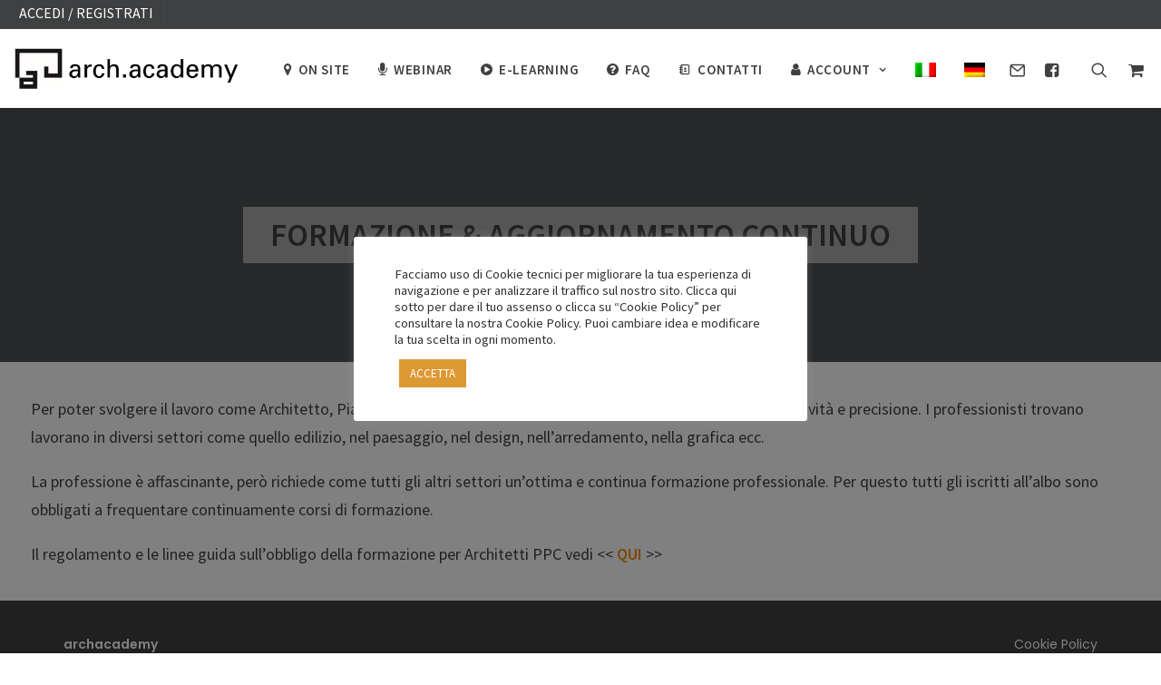

--- FILE ---
content_type: text/html; charset=UTF-8
request_url: https://archacademy.it/chi-siamo/
body_size: 61447
content:
<!DOCTYPE html>
<html class="no-touch admin-mode" lang="it-IT" xmlns="http://www.w3.org/1999/xhtml">
<head>
<meta http-equiv="Content-Type" content="text/html; charset=UTF-8">
<meta name="viewport" content="width=device-width, initial-scale=1">
<link rel="profile" href="https://gmpg.org/xfn/11">
<link rel="pingback" href="https://archacademy.it/xmlrpc.php">
<title>Chi Siamo &#8211; arch.academy</title>
<style type="text/css">
#woopcomm .wpc-form-wrapper{ background:#ddd; }#woopcomm .wpc-comment .wpc-comment-right{ background:#FAFAFA; }#woopcomm .wpc-reply .wpc-comment-right{ background:#FAFAFA; }#woopcomm .wpc-comment-text{ font-size:16px; color:#3f4041; }#woopcomm .wpc-role-member .wpc-comment-author,#woopcomm .wpc-role-member .wpc-comment-author a{ color:#f98909; }#woopcomm .wpc-role-support .wpc-comment-author, #woopcomm .wpc-role-support .wpc-comment-author a{ color:#f98909; }#woopcomm .wpc-role-customer .wpc-comment-author, #woopcomm .wpc-role-customer .wpc-comment-author a{ color:#f98909; }#woopcomm .wpc-role-guest .wpc-comment-author, #woopcomm .wpc-role-guest .wpc-comment-author a{ color:#f98909; }#woopcomm .wpc-role-member .wpc-comment-label{ background:#f98909; }#woopcomm .wpc-role-support .wpc-comment-label{ background:#f98909; }#woopcomm .wpc-role-customer .wpc-comment-label{ background:#f98909; }#woopcomm .wpc-role-guest .wpc-comment-label{ background:#f98909; }#woopcomm .wpc-comment-footer a{ color:#85ad74; }#woopcomm .wpc-comment-footer .wpc-vote-result{ background:#85ad74; }#woopcomm .wpc-reply-link, #woopcomm .wpc-vote-link, #woopcomm .wpc-share-link,#woopcomm span.wpc_cancel_edit,#woopcomm span.wpc_save_edited_comment,#woopcomm span.wpc_editable_comment { color: #85ad74; }#wpc_openModalFormAction > div#wpc_response_info a.close { background: url("https://archacademy.it/wp-content/plugins/woodiscuz-woocommerce-comments/files/img/x.png") no-repeat; }
</style>
<style type="text/css">
#woopcommbis .wpcbis-form-wrapper{ background:#ddd; }#woopcommbis .wpcbis-comment .wpcbis-comment-right{ background:#FAFAFA; }#woopcommbis .wpcbis-reply .wpcbis-comment-right{ background:#FAFAFA; }#woopcommbis .wpcbis-comment-text{ font-size:16px; color:#3f4041; }#woopcommbis .wpcbis-role-member .wpcbis-comment-author,#woopcommbis .wpcbis-role-member .wpcbis-comment-author a{ color:#f98909; }#woopcommbis .wpcbis-role-support .wpcbis-comment-author, #woopcommbis .wpcbis-role-support .wpcbis-comment-author a{ color:#f98909; }#woopcommbis .wpcbis-role-customer .wpcbis-comment-author, #woopcommbis .wpcbis-role-customer .wpcbis-comment-author a{ color:#f98909; }#woopcommbis .wpcbis-role-guest .wpcbis-comment-author, #woopcommbis .wpcbis-role-guest .wpcbis-comment-author a{ color:#f98909; }#woopcommbis .wpcbis-role-member .wpcbis-comment-label{ background:#f98909; }#woopcommbis .wpcbis-role-support .wpcbis-comment-label{ background:#f98909; }#woopcommbis .wpcbis-role-customer .wpcbis-comment-label{ background:#f98909; }#woopcommbis .wpcbis-role-guest .wpcbis-comment-label{ background:#f98909; }#woopcommbis .wpcbis-comment-footer a{ color:#85ad74; }#woopcommbis .wpcbis-comment-footer .wpcbis-vote-result{ background:#85ad74; }#woopcommbis .wpcbis-reply-link, #woopcommbis .wpcbis-vote-link, #woopcommbis .wpcbis-share-link,#woopcommbis span.wpcbis_cancel_edit,#woopcommbis span.wpcbis_save_edited_comment,#woopcommbis span.wpcbis_editable_comment { color: #85ad74; }#wpcbis_openModalFormAction > div#wpcbis_response_info a.close { background: url("https://archacademy.it/wp-content/plugins/woodiscuzbis-woocommerce-comments/files/img/x.png") no-repeat; }
</style>
<style type="text/css">body #gform_wrapper_1 .gform_heading .gform_title {color:#f98909;font-size:30px;}body #gform_wrapper_1 .gform_heading .gform_description {font-weight: normal; font-weight: bold; color:#636363;font-size:15px;margin-top:12px;display:block;}body #gform_wrapper_1 .gform_body .gform_fields .gfield input[type=text],body #gform_wrapper_1 .gform_body .gform_fields .gfield input[type=email],body #gform_wrapper_1 .gform_body .gform_fields .gfield input[type=tel],body #gform_wrapper_1 .gform_body .gform_fields .gfield input[type=url],body #gform_wrapper_1 .gform_body .gform_fields .gfield input[type=password],body #gform_wrapper_1 .gform_body .gform_fields .gfield input[type=number]{font-size:14px;max-width:100%;border-width: 1px;}body #gform_wrapper_1 .gform_body .gform_fields .gfield textarea {border-width: 1px;border-style: solid;font-size:14px;}body #gform_wrapper_1 .gfield_radio label {font-size:14px;width: auto;}body #gform_wrapper_1 .gfield_checkbox label,body #gform_wrapper_1 .gfield .ginput_container_consent label{font-size:14px;}body #gform_wrapper_1 li .gfield_checkbox label,body #gform_wrapper_1 li.gfield .ginput_container_consent label{width: 100%;}body #gform_wrapper_1 .gform_body .gform_fields .gfield .gfield_label {font-weight: normal; font-weight: bold; color:#f98909;font-size:18px;padding-top:30px;padding-bottom:5px;}/* Styling for Tablets */@media only screen and ( max-width: 800px ) and ( min-width:481px ) {body #gform_wrapper_1 .gform_heading .gform_title {font-size:24px;}body #gform_wrapper_1 .gform_heading .gform_description {font-size:14px;}body #gform_wrapper_1 .gform_body .gform_fields .gfield .gfield_label {font-size:16px;}}/* Styling for phones */@media only screen and ( max-width: 480px ) {body #gform_wrapper_1 .gform_heading .gform_title {font-size:20px;}body #gform_wrapper_1 .gform_heading .gform_description {font-size:13px;}body #gform_wrapper_1 .gform_body .gform_fields .gfield .gfield_label {font-size:14px;}}/*Option to add custom CSS */</style><style type="text/css">body #gform_wrapper_2 .gform_heading .gform_title {color:#f98909;font-size:30px;}body #gform_wrapper_2 .gform_heading .gform_description {color:#636363;display:block;}body #gform_wrapper_2 .gform_body .gform_fields .gfield .gfield_label {color:#f98909;font-size:18px;}/* Styling for Tablets */@media only screen and ( max-width: 800px ) and ( min-width:481px ) {body #gform_wrapper_2 .gform_heading .gform_title {font-size:24px;}body #gform_wrapper_2 .gform_body .gform_fields .gfield .gfield_label {font-size:16px;}}/* Styling for phones */@media only screen and ( max-width: 480px ) {body #gform_wrapper_2 .gform_heading .gform_title {font-size:20px;}body #gform_wrapper_2 .gform_body .gform_fields .gfield .gfield_label {font-size:14px;}}/*Option to add custom CSS */</style><style type="text/css">body #gform_wrapper_1 .gform_heading .gform_title {color:#f98909;font-size:30px;}body #gform_wrapper_1 .gform_heading .gform_description {font-weight: normal; font-weight: bold; color:#636363;font-size:15px;margin-top:12px;display:block;}body #gform_wrapper_1 .gform_body .gform_fields .gfield input[type=text],body #gform_wrapper_1 .gform_body .gform_fields .gfield input[type=email],body #gform_wrapper_1 .gform_body .gform_fields .gfield input[type=tel],body #gform_wrapper_1 .gform_body .gform_fields .gfield input[type=url],body #gform_wrapper_1 .gform_body .gform_fields .gfield input[type=password],body #gform_wrapper_1 .gform_body .gform_fields .gfield input[type=number]{font-size:14px;max-width:100%;border-width: 1px;}body #gform_wrapper_1 .gform_body .gform_fields .gfield textarea {border-width: 1px;border-style: solid;font-size:14px;}body #gform_wrapper_1 .gfield_radio label {font-size:14px;width: auto;}body #gform_wrapper_1 .gfield_checkbox label,body #gform_wrapper_1 .gfield .ginput_container_consent label{font-size:14px;}body #gform_wrapper_1 li .gfield_checkbox label,body #gform_wrapper_1 li.gfield .ginput_container_consent label{width: 100%;}body #gform_wrapper_1 .gform_body .gform_fields .gfield .gfield_label {font-weight: normal; font-weight: bold; color:#f98909;font-size:18px;padding-top:30px;padding-bottom:5px;}/* Styling for Tablets */@media only screen and ( max-width: 800px ) and ( min-width:481px ) {body #gform_wrapper_1 .gform_heading .gform_title {font-size:24px;}body #gform_wrapper_1 .gform_heading .gform_description {font-size:14px;}body #gform_wrapper_1 .gform_body .gform_fields .gfield .gfield_label {font-size:16px;}}/* Styling for phones */@media only screen and ( max-width: 480px ) {body #gform_wrapper_1 .gform_heading .gform_title {font-size:20px;}body #gform_wrapper_1 .gform_heading .gform_description {font-size:13px;}body #gform_wrapper_1 .gform_body .gform_fields .gfield .gfield_label {font-size:14px;}}/*Option to add custom CSS */</style><meta name='robots' content='max-image-preview:large' />
<link rel="alternate" hreflang="it" href="https://archacademy.it/chi-siamo/" />
<link rel="alternate" hreflang="de" href="https://archacademy.it/de/ueber-uns/" />
<link rel="alternate" hreflang="x-default" href="https://archacademy.it/chi-siamo/" />
<link rel='dns-prefetch' href='//cdn.jsdelivr.net' />
<link rel='dns-prefetch' href='//use.fontawesome.com' />
<link rel='dns-prefetch' href='//fonts.googleapis.com' />
<link rel="alternate" type="application/rss+xml" title="arch.academy &raquo; Feed" href="https://archacademy.it/feed/" />
<link rel="alternate" type="application/rss+xml" title="arch.academy &raquo; Feed dei commenti" href="https://archacademy.it/comments/feed/" />
<!-- <link rel='stylesheet' id='validate-engine-css-css' href='https://archacademy.it/wp-content/plugins/wysija-newsletters/css/validationEngine.jquery.css?ver=2.21' type='text/css' media='all' /> -->
<!-- <link rel='stylesheet' id='addify_csp_front_css-css' href='https://archacademy.it/wp-content/plugins/addify_customer_specific_pricing-1.4.1/assets/css/addify_csp_front_css.css?ver=6.6.4' type='text/css' media='all' /> -->
<!-- <link rel='stylesheet' id='dashicons-css' href='https://archacademy.it/wp-includes/css/dashicons.min.css?ver=6.6.4' type='text/css' media='all' /> -->
<!-- <link rel='stylesheet' id='admin-bar-css' href='https://archacademy.it/wp-includes/css/admin-bar.min.css?ver=6.6.4' type='text/css' media='all' /> -->
<link rel="stylesheet" type="text/css" href="//archacademy.it/wp-content/cache/wpfc-minified/2ccw4yrh/8f5pd.css" media="all"/>
<style id='admin-bar-inline-css' type='text/css'>
@media print { #wpadminbar { display:none; } }
</style>
<!-- <link rel='stylesheet' id='xoo-aff-flags-css' href='https://archacademy.it/wp-content/plugins/waitlist-woocommerce-premium/xoo-form-fields-fw/countries/flags.css?ver=1.1' type='text/css' media='all' /> -->
<!-- <link rel='stylesheet' id='xoo-aff-style-css' href='https://archacademy.it/wp-content/plugins/waitlist-woocommerce-premium/xoo-form-fields-fw/assets/css/xoo-aff-style.css?ver=1.1' type='text/css' media='all' /> -->
<link rel="stylesheet" type="text/css" href="//archacademy.it/wp-content/cache/wpfc-minified/k0e3c1xw/8f5pd.css" media="all"/>
<style id='xoo-aff-style-inline-css' type='text/css'>
.xoo-aff-input-group .xoo-aff-input-icon{
background-color:  #eee;
color:  #555;
max-width: 40px;
min-width: 40px;
border: 1px solid  #ccc;
border-right: 0;
font-size: 14px;
}
.xoo-aff-group{
margin-bottom: 30px;
}
.xoo-aff-group input[type="text"], .xoo-aff-group input[type="password"], .xoo-aff-group input[type="email"], .xoo-aff-group input[type="number"], .xoo-aff-group select, , .xoo-aff-group select + .select2{
background-color: #fff;
color: #777;
}
.xoo-aff-group input[type="text"]::placeholder, .xoo-aff-group input[type="password"]::placeholder, .xoo-aff-group input[type="email"]::placeholder, .xoo-aff-group input[type="number"]::placeholder, .xoo-aff-group select::placeholder{
color: #777;
opacity: 0.7;
}
.xoo-aff-group input[type="text"]:focus, .xoo-aff-group input[type="password"]:focus, .xoo-aff-group input[type="email"]:focus, .xoo-aff-group input[type="number"]:focus, .xoo-aff-group select:focus, , .xoo-aff-group select + .select2:focus{
background-color: #ededed;
color: #000;
}
.xoo-aff-group input[type="text"], .xoo-aff-group input[type="password"], .xoo-aff-group input[type="email"], .xoo-aff-group input[type="number"], .xoo-aff-group select{
border-bottom-left-radius: 0;
border-top-left-radius: 0;
}
</style>
<link rel='stylesheet' id='xoo-aff-font-awesome5-css' href='https://use.fontawesome.com/releases/v5.5.0/css/all.css?ver=6.6.4' type='text/css' media='all' />
<!-- <link rel='stylesheet' id='wp-block-library-css' href='https://archacademy.it/wp-includes/css/dist/block-library/style.min.css?ver=6.6.4' type='text/css' media='all' /> -->
<link rel="stylesheet" type="text/css" href="//archacademy.it/wp-content/cache/wpfc-minified/7n83gwgs/8f5pd.css" media="all"/>
<style id='classic-theme-styles-inline-css' type='text/css'>
/*! This file is auto-generated */
.wp-block-button__link{color:#fff;background-color:#32373c;border-radius:9999px;box-shadow:none;text-decoration:none;padding:calc(.667em + 2px) calc(1.333em + 2px);font-size:1.125em}.wp-block-file__button{background:#32373c;color:#fff;text-decoration:none}
</style>
<style id='global-styles-inline-css' type='text/css'>
:root{--wp--preset--aspect-ratio--square: 1;--wp--preset--aspect-ratio--4-3: 4/3;--wp--preset--aspect-ratio--3-4: 3/4;--wp--preset--aspect-ratio--3-2: 3/2;--wp--preset--aspect-ratio--2-3: 2/3;--wp--preset--aspect-ratio--16-9: 16/9;--wp--preset--aspect-ratio--9-16: 9/16;--wp--preset--color--black: #000000;--wp--preset--color--cyan-bluish-gray: #abb8c3;--wp--preset--color--white: #ffffff;--wp--preset--color--pale-pink: #f78da7;--wp--preset--color--vivid-red: #cf2e2e;--wp--preset--color--luminous-vivid-orange: #ff6900;--wp--preset--color--luminous-vivid-amber: #fcb900;--wp--preset--color--light-green-cyan: #7bdcb5;--wp--preset--color--vivid-green-cyan: #00d084;--wp--preset--color--pale-cyan-blue: #8ed1fc;--wp--preset--color--vivid-cyan-blue: #0693e3;--wp--preset--color--vivid-purple: #9b51e0;--wp--preset--gradient--vivid-cyan-blue-to-vivid-purple: linear-gradient(135deg,rgba(6,147,227,1) 0%,rgb(155,81,224) 100%);--wp--preset--gradient--light-green-cyan-to-vivid-green-cyan: linear-gradient(135deg,rgb(122,220,180) 0%,rgb(0,208,130) 100%);--wp--preset--gradient--luminous-vivid-amber-to-luminous-vivid-orange: linear-gradient(135deg,rgba(252,185,0,1) 0%,rgba(255,105,0,1) 100%);--wp--preset--gradient--luminous-vivid-orange-to-vivid-red: linear-gradient(135deg,rgba(255,105,0,1) 0%,rgb(207,46,46) 100%);--wp--preset--gradient--very-light-gray-to-cyan-bluish-gray: linear-gradient(135deg,rgb(238,238,238) 0%,rgb(169,184,195) 100%);--wp--preset--gradient--cool-to-warm-spectrum: linear-gradient(135deg,rgb(74,234,220) 0%,rgb(151,120,209) 20%,rgb(207,42,186) 40%,rgb(238,44,130) 60%,rgb(251,105,98) 80%,rgb(254,248,76) 100%);--wp--preset--gradient--blush-light-purple: linear-gradient(135deg,rgb(255,206,236) 0%,rgb(152,150,240) 100%);--wp--preset--gradient--blush-bordeaux: linear-gradient(135deg,rgb(254,205,165) 0%,rgb(254,45,45) 50%,rgb(107,0,62) 100%);--wp--preset--gradient--luminous-dusk: linear-gradient(135deg,rgb(255,203,112) 0%,rgb(199,81,192) 50%,rgb(65,88,208) 100%);--wp--preset--gradient--pale-ocean: linear-gradient(135deg,rgb(255,245,203) 0%,rgb(182,227,212) 50%,rgb(51,167,181) 100%);--wp--preset--gradient--electric-grass: linear-gradient(135deg,rgb(202,248,128) 0%,rgb(113,206,126) 100%);--wp--preset--gradient--midnight: linear-gradient(135deg,rgb(2,3,129) 0%,rgb(40,116,252) 100%);--wp--preset--font-size--small: 13px;--wp--preset--font-size--medium: 20px;--wp--preset--font-size--large: 36px;--wp--preset--font-size--x-large: 42px;--wp--preset--font-family--inter: "Inter", sans-serif;--wp--preset--font-family--cardo: Cardo;--wp--preset--spacing--20: 0.44rem;--wp--preset--spacing--30: 0.67rem;--wp--preset--spacing--40: 1rem;--wp--preset--spacing--50: 1.5rem;--wp--preset--spacing--60: 2.25rem;--wp--preset--spacing--70: 3.38rem;--wp--preset--spacing--80: 5.06rem;--wp--preset--shadow--natural: 6px 6px 9px rgba(0, 0, 0, 0.2);--wp--preset--shadow--deep: 12px 12px 50px rgba(0, 0, 0, 0.4);--wp--preset--shadow--sharp: 6px 6px 0px rgba(0, 0, 0, 0.2);--wp--preset--shadow--outlined: 6px 6px 0px -3px rgba(255, 255, 255, 1), 6px 6px rgba(0, 0, 0, 1);--wp--preset--shadow--crisp: 6px 6px 0px rgba(0, 0, 0, 1);}:where(.is-layout-flex){gap: 0.5em;}:where(.is-layout-grid){gap: 0.5em;}body .is-layout-flex{display: flex;}.is-layout-flex{flex-wrap: wrap;align-items: center;}.is-layout-flex > :is(*, div){margin: 0;}body .is-layout-grid{display: grid;}.is-layout-grid > :is(*, div){margin: 0;}:where(.wp-block-columns.is-layout-flex){gap: 2em;}:where(.wp-block-columns.is-layout-grid){gap: 2em;}:where(.wp-block-post-template.is-layout-flex){gap: 1.25em;}:where(.wp-block-post-template.is-layout-grid){gap: 1.25em;}.has-black-color{color: var(--wp--preset--color--black) !important;}.has-cyan-bluish-gray-color{color: var(--wp--preset--color--cyan-bluish-gray) !important;}.has-white-color{color: var(--wp--preset--color--white) !important;}.has-pale-pink-color{color: var(--wp--preset--color--pale-pink) !important;}.has-vivid-red-color{color: var(--wp--preset--color--vivid-red) !important;}.has-luminous-vivid-orange-color{color: var(--wp--preset--color--luminous-vivid-orange) !important;}.has-luminous-vivid-amber-color{color: var(--wp--preset--color--luminous-vivid-amber) !important;}.has-light-green-cyan-color{color: var(--wp--preset--color--light-green-cyan) !important;}.has-vivid-green-cyan-color{color: var(--wp--preset--color--vivid-green-cyan) !important;}.has-pale-cyan-blue-color{color: var(--wp--preset--color--pale-cyan-blue) !important;}.has-vivid-cyan-blue-color{color: var(--wp--preset--color--vivid-cyan-blue) !important;}.has-vivid-purple-color{color: var(--wp--preset--color--vivid-purple) !important;}.has-black-background-color{background-color: var(--wp--preset--color--black) !important;}.has-cyan-bluish-gray-background-color{background-color: var(--wp--preset--color--cyan-bluish-gray) !important;}.has-white-background-color{background-color: var(--wp--preset--color--white) !important;}.has-pale-pink-background-color{background-color: var(--wp--preset--color--pale-pink) !important;}.has-vivid-red-background-color{background-color: var(--wp--preset--color--vivid-red) !important;}.has-luminous-vivid-orange-background-color{background-color: var(--wp--preset--color--luminous-vivid-orange) !important;}.has-luminous-vivid-amber-background-color{background-color: var(--wp--preset--color--luminous-vivid-amber) !important;}.has-light-green-cyan-background-color{background-color: var(--wp--preset--color--light-green-cyan) !important;}.has-vivid-green-cyan-background-color{background-color: var(--wp--preset--color--vivid-green-cyan) !important;}.has-pale-cyan-blue-background-color{background-color: var(--wp--preset--color--pale-cyan-blue) !important;}.has-vivid-cyan-blue-background-color{background-color: var(--wp--preset--color--vivid-cyan-blue) !important;}.has-vivid-purple-background-color{background-color: var(--wp--preset--color--vivid-purple) !important;}.has-black-border-color{border-color: var(--wp--preset--color--black) !important;}.has-cyan-bluish-gray-border-color{border-color: var(--wp--preset--color--cyan-bluish-gray) !important;}.has-white-border-color{border-color: var(--wp--preset--color--white) !important;}.has-pale-pink-border-color{border-color: var(--wp--preset--color--pale-pink) !important;}.has-vivid-red-border-color{border-color: var(--wp--preset--color--vivid-red) !important;}.has-luminous-vivid-orange-border-color{border-color: var(--wp--preset--color--luminous-vivid-orange) !important;}.has-luminous-vivid-amber-border-color{border-color: var(--wp--preset--color--luminous-vivid-amber) !important;}.has-light-green-cyan-border-color{border-color: var(--wp--preset--color--light-green-cyan) !important;}.has-vivid-green-cyan-border-color{border-color: var(--wp--preset--color--vivid-green-cyan) !important;}.has-pale-cyan-blue-border-color{border-color: var(--wp--preset--color--pale-cyan-blue) !important;}.has-vivid-cyan-blue-border-color{border-color: var(--wp--preset--color--vivid-cyan-blue) !important;}.has-vivid-purple-border-color{border-color: var(--wp--preset--color--vivid-purple) !important;}.has-vivid-cyan-blue-to-vivid-purple-gradient-background{background: var(--wp--preset--gradient--vivid-cyan-blue-to-vivid-purple) !important;}.has-light-green-cyan-to-vivid-green-cyan-gradient-background{background: var(--wp--preset--gradient--light-green-cyan-to-vivid-green-cyan) !important;}.has-luminous-vivid-amber-to-luminous-vivid-orange-gradient-background{background: var(--wp--preset--gradient--luminous-vivid-amber-to-luminous-vivid-orange) !important;}.has-luminous-vivid-orange-to-vivid-red-gradient-background{background: var(--wp--preset--gradient--luminous-vivid-orange-to-vivid-red) !important;}.has-very-light-gray-to-cyan-bluish-gray-gradient-background{background: var(--wp--preset--gradient--very-light-gray-to-cyan-bluish-gray) !important;}.has-cool-to-warm-spectrum-gradient-background{background: var(--wp--preset--gradient--cool-to-warm-spectrum) !important;}.has-blush-light-purple-gradient-background{background: var(--wp--preset--gradient--blush-light-purple) !important;}.has-blush-bordeaux-gradient-background{background: var(--wp--preset--gradient--blush-bordeaux) !important;}.has-luminous-dusk-gradient-background{background: var(--wp--preset--gradient--luminous-dusk) !important;}.has-pale-ocean-gradient-background{background: var(--wp--preset--gradient--pale-ocean) !important;}.has-electric-grass-gradient-background{background: var(--wp--preset--gradient--electric-grass) !important;}.has-midnight-gradient-background{background: var(--wp--preset--gradient--midnight) !important;}.has-small-font-size{font-size: var(--wp--preset--font-size--small) !important;}.has-medium-font-size{font-size: var(--wp--preset--font-size--medium) !important;}.has-large-font-size{font-size: var(--wp--preset--font-size--large) !important;}.has-x-large-font-size{font-size: var(--wp--preset--font-size--x-large) !important;}
:where(.wp-block-post-template.is-layout-flex){gap: 1.25em;}:where(.wp-block-post-template.is-layout-grid){gap: 1.25em;}
:where(.wp-block-columns.is-layout-flex){gap: 2em;}:where(.wp-block-columns.is-layout-grid){gap: 2em;}
:root :where(.wp-block-pullquote){font-size: 1.5em;line-height: 1.6;}
</style>
<!-- <link rel='stylesheet' id='contact-form-7-css' href='https://archacademy.it/wp-content/plugins/contact-form-7/includes/css/styles.css?ver=6.0' type='text/css' media='all' /> -->
<!-- <link rel='stylesheet' id='cookie-law-info-css' href='https://archacademy.it/wp-content/plugins/cookie-law-info/legacy/public/css/cookie-law-info-public.css?ver=3.2.7' type='text/css' media='all' /> -->
<!-- <link rel='stylesheet' id='cookie-law-info-gdpr-css' href='https://archacademy.it/wp-content/plugins/cookie-law-info/legacy/public/css/cookie-law-info-gdpr.css?ver=3.2.7' type='text/css' media='all' /> -->
<!-- <link rel='stylesheet' id='fattura24-css' href='https://archacademy.it/wp-content/plugins/fattura24/src/css/style.css?ver=1.0.0' type='text/css' media='all' /> -->
<!-- <link rel='stylesheet' id='custiom-css-css' href='https://archacademy.it/wp-content/plugins/ht-qrcode-generator/assets/css/ht-qrcode.css?ver=2.3.3' type='text/css' media='all' /> -->
<!-- <link rel='stylesheet' id='ulp_font_awesome-css' href='https://archacademy.it/wp-content/plugins/indeed-learning-pro/assets/css/font-awesome.css?ver=6.6.4' type='text/css' media='all' /> -->
<!-- <link rel='stylesheet' id='ulp_main_public_style-css' href='https://archacademy.it/wp-content/plugins/indeed-learning-pro/assets/css/public.css?ver=6.6.4' type='text/css' media='all' /> -->
<!-- <link rel='stylesheet' id='ulp_sweet_alert_css-css' href='https://archacademy.it/wp-content/plugins/indeed-learning-pro/assets/css/sweetalert.css?ver=6.6.4' type='text/css' media='all' /> -->
<!-- <link rel='stylesheet' id='rs-plugin-settings-css' href='https://archacademy.it/wp-content/plugins/revslider/public/assets/css/rs6.css?ver=6.3.5' type='text/css' media='all' /> -->
<link rel="stylesheet" type="text/css" href="//archacademy.it/wp-content/cache/wpfc-minified/d5cuj8c/8f5pd.css" media="all"/>
<style id='rs-plugin-settings-inline-css' type='text/css'>
#rs-demo-id {}
</style>
<link rel='stylesheet' id='uncodefont-google-css' href='//fonts.googleapis.com/css?family=Poppins%3A300%2Cregular%2C500%2C600%2C700%7CDroid+Serif%3Aregular%2Citalic%2C700%2C700italic%7CDosis%3A200%2C300%2Cregular%2C500%2C600%2C700%2C800%7CPlayfair+Display%3Aregular%2Citalic%2C700%2C700italic%2C900%2C900italic%7COswald%3A300%2Cregular%2C700%7CRoboto%3A100%2C100italic%2C300%2C300italic%2Cregular%2Citalic%2C500%2C500italic%2C700%2C700italic%2C900%2C900italic%7CNunito%3A200%2C200italic%2C300%2C300italic%2Cregular%2Citalic%2C600%2C600italic%2C700%2C700italic%2C900%2C900italic%7COpen+Sans%3A300%2C300italic%2Cregular%2Citalic%2C600%2C600italic%2C700%2C700italic%2C800%2C800italic%7CSource+Sans+Pro%3A200%2C200italic%2C300%2C300italic%2Cregular%2Citalic%2C600%2C600italic%2C700%2C700italic%2C900%2C900italic&#038;subset=devanagari%2Clatin-ext%2Clatin%2Ccyrillic%2Cvietnamese%2Cgreek%2Ccyrillic-ext%2Cgreek-ext&#038;ver=2.3.4' type='text/css' media='all' />
<link rel='stylesheet' id='wooevent-google-fonts-css' href='//fonts.googleapis.com/css?family=Source+Sans+Pro%7CUbuntu&#038;ver=1.0.0' type='text/css' media='all' />
<!-- <link rel='stylesheet' id='fullcalendar-css' href='https://archacademy.it/wp-content/plugins/woo-events/js/fullcalendar/fullcalendar.min.css?ver=6.6.4' type='text/css' media='all' /> -->
<!-- <link rel='stylesheet' id='qtip-css-css' href='https://archacademy.it/wp-content/plugins/woo-events/js/fullcalendar/lib/qtip/jquery.qtip.min.css?ver=6.6.4' type='text/css' media='all' /> -->
<!-- <link rel='stylesheet' id='we-owl-carousel-css' href='https://archacademy.it/wp-content/plugins/woo-events/js/owl-carousel/owl.carousel.css?ver=6.6.4' type='text/css' media='all' /> -->
<link rel="stylesheet" type="text/css" href="//archacademy.it/wp-content/cache/wpfc-minified/zzl8qfr/8f5pd.css" media="all"/>
<style id='woocommerce-inline-inline-css' type='text/css'>
.woocommerce form .form-row .required { visibility: visible; }
</style>
<!-- <link rel='stylesheet' id='woodiscuz-modal-box-css-css' href='https://archacademy.it/wp-content/plugins/woodiscuz-woocommerce-comments/files/third-party/modal-box/modal-box.css?ver=9.9.9' type='text/css' media='all' /> -->
<!-- <link rel='stylesheet' id='woodiscuz-validator-style-css' href='https://archacademy.it/wp-content/plugins/woodiscuz-woocommerce-comments/files/css/fv.css?ver=9.9.9' type='text/css' media='all' /> -->
<!-- <link rel='stylesheet' id='woodiscuz-tooltipster-style-css' href='https://archacademy.it/wp-content/plugins/woodiscuz-woocommerce-comments/files/third-party/tooltipster/css/tooltipster.css?ver=9.9.9' type='text/css' media='all' /> -->
<!-- <link rel='stylesheet' id='woodiscuz-frontend-css-css' href='https://archacademy.it/wp-content/plugins/woodiscuz-woocommerce-comments/files/css/woodiscuz-frontend.css?ver=9.9.9' type='text/css' media='all' /> -->
<!-- <link rel='stylesheet' id='woodiscuzbis-modal-box-css-css' href='https://archacademy.it/wp-content/plugins/woodiscuzbis-woocommerce-comments/files/third-party/modal-box/modal-box.css?ver=9.9.9' type='text/css' media='all' /> -->
<!-- <link rel='stylesheet' id='woodiscuzbis-validator-style-css' href='https://archacademy.it/wp-content/plugins/woodiscuzbis-woocommerce-comments/files/css/fv.css?ver=9.9.9' type='text/css' media='all' /> -->
<!-- <link rel='stylesheet' id='woodiscuzbis-tooltipster-style-css' href='https://archacademy.it/wp-content/plugins/woodiscuzbis-woocommerce-comments/files/third-party/tooltipster/css/tooltipster.css?ver=9.9.9' type='text/css' media='all' /> -->
<!-- <link rel='stylesheet' id='woodiscuzbis-frontend-css-css' href='https://archacademy.it/wp-content/plugins/woodiscuzbis-woocommerce-comments/files/css/woodiscuzbis-frontend.css?ver=9.9.9' type='text/css' media='all' /> -->
<!-- <link rel='stylesheet' id='wpml-menu-item-0-css' href='https://archacademy.it/wp-content/plugins/sitepress-multilingual-cms/templates/language-switchers/menu-item/style.min.css?ver=1' type='text/css' media='all' /> -->
<!-- <link rel='stylesheet' id='woosb-frontend-css' href='https://archacademy.it/wp-content/plugins/woo-product-bundle/assets/css/frontend.css?ver=6.3.3' type='text/css' media='all' /> -->
<!-- <link rel='stylesheet' id='xoo-wl-style-css' href='https://archacademy.it/wp-content/plugins/waitlist-woocommerce-premium/assets/css/xoo-wl-style.css?ver=3.0' type='text/css' media='all' /> -->
<link rel="stylesheet" type="text/css" href="//archacademy.it/wp-content/cache/wpfc-minified/mks12yz8/8f5pd.css" media="all"/>
<style id='xoo-wl-style-inline-css' type='text/css'>
button.xoo-wl-action-btn{
background-color: #333;
color: #fff;
}
button.xoo-wl-submit-btn{
max-width: 300px;
}
button.xoo-wl-open-form-btn{
max-width: 300px;
}
.xoo-wl-inmodal{
max-width: 800px;
max-height: 500px;
}
.xoo-wl-sidebar{
background-image: url();
min-width: 0%;
}
.xoo-wl-modal:before {
content: '';
display: inline-block;
height: 100%;
vertical-align: middle;
margin-right: -0.25em;
}
</style>
<!-- <link rel='stylesheet' id='xoo-wl-fonts-css' href='https://archacademy.it/wp-content/plugins/waitlist-woocommerce-premium/assets/css/xoo-wl-fonts.css?ver=3.0' type='text/css' media='all' /> -->
<!-- <link rel='stylesheet' id='uncode-style-css' href='https://archacademy.it/wp-content/themes/uncode/library/css/style.css?ver=714040021' type='text/css' media='all' /> -->
<link rel="stylesheet" type="text/css" href="//archacademy.it/wp-content/cache/wpfc-minified/e1wwmtv9/8f5pd.css" media="all"/>
<style id='uncode-style-inline-css' type='text/css'>
@media (max-width: 959px) { .navbar-brand > * { height: 30px !important;}}
@media (min-width: 960px) { .limit-width { max-width: 1356px; margin: auto;}}
.menu-primary ul.menu-smart > li > a, .menu-primary ul.menu-smart li.dropdown > a, .menu-primary ul.menu-smart li.mega-menu > a, .vmenu-container ul.menu-smart > li > a, .vmenu-container ul.menu-smart li.dropdown > a { text-transform: uppercase; }
.menu-primary ul.menu-smart ul a, .vmenu-container ul.menu-smart ul a { text-transform: uppercase; }
body.menu-custom-padding .col-lg-0.logo-container, body.menu-custom-padding .col-lg-2.logo-container, body.menu-custom-padding .col-lg-12 .logo-container, body.menu-custom-padding .col-lg-4.logo-container { padding-top: 18px; padding-bottom: 18px; }
body.menu-custom-padding .col-lg-0.logo-container.shrinked, body.menu-custom-padding .col-lg-2.logo-container.shrinked, body.menu-custom-padding .col-lg-12 .logo-container.shrinked, body.menu-custom-padding .col-lg-4.logo-container.shrinked { padding-top: 9px; padding-bottom: 9px; }
@media (max-width: 959px) { body.menu-custom-padding .menu-container .logo-container { padding-top: 27px !important; padding-bottom: 27px !important; } }
#wpadminbar #wp-admin-bar-vc_inline-admin-bar-link>.ab-item:before {
content: "\f547";
top: 2px;
}
</style>
<!-- <link rel='stylesheet' id='uncode-icons-css' href='https://archacademy.it/wp-content/themes/uncode/library/css/uncode-icons.css?ver=714040021' type='text/css' media='all' /> -->
<!-- <link rel='stylesheet' id='uncode-woocommerce-css' href='https://archacademy.it/wp-content/themes/uncode/library/css/woocommerce.css?ver=714040021' type='text/css' media='all' /> -->
<!-- <link rel='stylesheet' id='uncode-custom-style-css' href='https://archacademy.it/wp-content/themes/uncode/library/css/style-custom.css?ver=714040021' type='text/css' media='all' /> -->
<!-- <link rel='stylesheet' id='gforms_reset_css-css' href='https://archacademy.it/wp-content/plugins/gravityforms/css/formreset.min.css?ver=2.4.12' type='text/css' media='all' /> -->
<!-- <link rel='stylesheet' id='gforms_formsmain_css-css' href='https://archacademy.it/wp-content/plugins/gravityforms/css/formsmain.min.css?ver=2.4.12' type='text/css' media='all' /> -->
<!-- <link rel='stylesheet' id='gforms_ready_class_css-css' href='https://archacademy.it/wp-content/plugins/gravityforms/css/readyclass.min.css?ver=2.4.12' type='text/css' media='all' /> -->
<!-- <link rel='stylesheet' id='gforms_browsers_css-css' href='https://archacademy.it/wp-content/plugins/gravityforms/css/browsers.min.css?ver=2.4.12' type='text/css' media='all' /> -->
<!-- <link rel='stylesheet' id='popup-maker-site-css' href='//archacademy.it/wp-content/uploads/pum/pum-site-styles.css?generated=1688566438&#038;ver=1.16.7' type='text/css' media='all' /> -->
<!-- <link rel='stylesheet' id='woo-event-css-css' href='https://archacademy.it/wp-content/plugins/woo-events/css/style.css?ver=6.6.4' type='text/css' media='all' /> -->
<!-- <link rel='stylesheet' id='we-woo-style-css' href='https://archacademy.it/wp-content/plugins/woo-events/css/woo-style.css?ver=6.6.4' type='text/css' media='all' /> -->
<!-- <link rel='stylesheet' id='child-style-css' href='https://archacademy.it/wp-content/themes/uncode-child/style.css?ver=909776405' type='text/css' media='all' /> -->
<link rel="stylesheet" type="text/css" href="//archacademy.it/wp-content/cache/wpfc-minified/lwkked6b/8f5pd.css" media="all"/>
<!--n2css--><!--n2js--><script src='//archacademy.it/wp-content/cache/wpfc-minified/g4dsb4bg/8f5pd.js' type="text/javascript"></script>
<!-- <script type="text/javascript" src="https://archacademy.it/wp-includes/js/jquery/jquery.min.js?ver=3.7.1" id="jquery-core-js"></script> -->
<!-- <script type="text/javascript" src="https://archacademy.it/wp-includes/js/jquery/jquery-migrate.min.js?ver=3.4.1" id="jquery-migrate-js"></script> -->
<!-- <script type="text/javascript" src="https://archacademy.it/wp-content/plugins/addify_customer_specific_pricing-1.4.1/assets/js/addify_csp_front_js.js?ver=6.6.4" id="af_csp_front_js-js"></script> -->
<script type="text/javascript" id="wpml-cookie-js-extra">
/* <![CDATA[ */
var wpml_cookies = {"wp-wpml_current_language":{"value":"it","expires":1,"path":"\/"}};
var wpml_cookies = {"wp-wpml_current_language":{"value":"it","expires":1,"path":"\/"}};
/* ]]> */
</script>
<script src='//archacademy.it/wp-content/cache/wpfc-minified/22ogc5mh/8f5pz.js' type="text/javascript"></script>
<!-- <script type="text/javascript" src="https://archacademy.it/wp-content/plugins/sitepress-multilingual-cms/res/js/cookies/language-cookie.js?ver=4.6.13" id="wpml-cookie-js" defer="defer" data-wp-strategy="defer"></script> -->
<!-- <script type="text/javascript" src="https://archacademy.it/wp-content/plugins/Controllo-Campi-Fattura24/assets/js/frontend.min.js?ver=1.0.0" id="Wit_Plugin_Templates-frontend-js"></script> -->
<script type="text/javascript" id="cookie-law-info-js-extra">
/* <![CDATA[ */
var Cli_Data = {"nn_cookie_ids":[],"cookielist":[],"non_necessary_cookies":[],"ccpaEnabled":"","ccpaRegionBased":"","ccpaBarEnabled":"","strictlyEnabled":["necessary","obligatoire"],"ccpaType":"gdpr","js_blocking":"1","custom_integration":"","triggerDomRefresh":"","secure_cookies":""};
var cli_cookiebar_settings = {"animate_speed_hide":"500","animate_speed_show":"500","background":"#FFF","border":"#b1a6a6c2","border_on":"","button_1_button_colour":"#dd9933","button_1_button_hover":"#b17a29","button_1_link_colour":"#fff","button_1_as_button":"1","button_1_new_win":"","button_2_button_colour":"#333","button_2_button_hover":"#292929","button_2_link_colour":"#444","button_2_as_button":"","button_2_hidebar":"1","button_3_button_colour":"#3566bb","button_3_button_hover":"#2a5296","button_3_link_colour":"#fff","button_3_as_button":"1","button_3_new_win":"","button_4_button_colour":"#000","button_4_button_hover":"#000000","button_4_link_colour":"#333333","button_4_as_button":"","button_7_button_colour":"#61a229","button_7_button_hover":"#4e8221","button_7_link_colour":"#fff","button_7_as_button":"1","button_7_new_win":"","font_family":"inherit","header_fix":"","notify_animate_hide":"1","notify_animate_show":"","notify_div_id":"#cookie-law-info-bar","notify_position_horizontal":"right","notify_position_vertical":"bottom","scroll_close":"","scroll_close_reload":"","accept_close_reload":"","reject_close_reload":"","showagain_tab":"","showagain_background":"#fff","showagain_border":"#000","showagain_div_id":"#cookie-law-info-again","showagain_x_position":"100px","text":"#333333","show_once_yn":"","show_once":"10000","logging_on":"","as_popup":"","popup_overlay":"1","bar_heading_text":"","cookie_bar_as":"popup","popup_showagain_position":"bottom-right","widget_position":"left"};
var log_object = {"ajax_url":"https:\/\/archacademy.it\/wp-admin\/admin-ajax.php"};
/* ]]> */
</script>
<script src='//archacademy.it/wp-content/cache/wpfc-minified/8w0l41jq/8f5pd.js' type="text/javascript"></script>
<!-- <script type="text/javascript" src="https://archacademy.it/wp-content/plugins/cookie-law-info/legacy/public/js/cookie-law-info-public.js?ver=3.2.7" id="cookie-law-info-js"></script> -->
<!-- <script type="text/javascript" src="https://archacademy.it/wp-content/plugins/indeed-learning-pro/assets/js/easytimer.js" id="ulp_main_easytimer-js"></script> -->
<script type="text/javascript" id="ulp_main_public-js-extra">
/* <![CDATA[ */
var ulp_site_url = "https:\/\/archacademy.it";
var ulp_messages = "{\"error\":\"Errore\",\"general_error\":\"Si \\u00e8 verificato un errore, riprova pi\\u00f9 tardi per favore!\",\"payment_type_error\":\"Scegli un metodo di pagamento per favore!\",\"delete_post\":\"Are you sure you want to delete this post\",\"delete_it\":\"Si, cancella!\",\"cannot_delete\":\"You cannot delete this post!\",\"toggle_section\":\"Attiva \\\/ disattiva sezione\"}";
/* ]]> */
</script>
<script src='//archacademy.it/wp-content/cache/wpfc-minified/eeuqlazt/8f5pd.js' type="text/javascript"></script>
<!-- <script type="text/javascript" src="https://archacademy.it/wp-content/plugins/indeed-learning-pro/assets/js/public.js" id="ulp_main_public-js"></script> -->
<!-- <script type="text/javascript" src="https://archacademy.it/wp-content/plugins/indeed-learning-pro/assets/js/sweetalert.js" id="ulp_sweet_alert-js"></script> -->
<!-- <script type="text/javascript" src="https://archacademy.it/wp-content/plugins/indeed-learning-pro/assets/js/jquery.form.js" id="ulp_jquery_form_module-js"></script> -->
<!-- <script type="text/javascript" src="https://archacademy.it/wp-content/plugins/indeed-learning-pro/assets/js/jquery.uploadfile.min.js" id="ulp-jquery.uploadfile-js"></script> -->
<!-- <script type="text/javascript" src="https://archacademy.it/wp-content/plugins/indeed-learning-pro/assets/js/printThis.js" id="ulp_printThis-js"></script> -->
<script type="text/javascript" id="gwslau-custom-script-js-extra">
/* <![CDATA[ */
var ajax_object = {"ajax_url":"https:\/\/archacademy.it\/wp-admin\/admin-ajax.php","home_url":"https:\/\/archacademy.it"};
/* ]]> */
</script>
<script src='//archacademy.it/wp-content/cache/wpfc-minified/1333imgc/8f5pz.js' type="text/javascript"></script>
<!-- <script type="text/javascript" src="https://archacademy.it/wp-content/plugins/login-as-users/assets/js/custom.js?ver=1.2" id="gwslau-custom-script-js"></script> -->
<!-- <script type="text/javascript" src="https://archacademy.it/wp-content/plugins/revslider/public/assets/js/rbtools.min.js?ver=6.3.5" id="tp-tools-js"></script> -->
<!-- <script type="text/javascript" src="https://archacademy.it/wp-content/plugins/revslider/public/assets/js/rs6.min.js?ver=6.3.5" id="revmin-js"></script> -->
<!-- <script type="text/javascript" src="https://archacademy.it/wp-content/plugins/woo-events/js/plugin-script.js?ver=3.3.3" id="woo-event-js"></script> -->
<!-- <script type="text/javascript" src="https://archacademy.it/wp-content/plugins/woocommerce/assets/js/jquery-blockui/jquery.blockUI.min.js?ver=2.7.0-wc.9.3.3" id="jquery-blockui-js" data-wp-strategy="defer"></script> -->
<script type="text/javascript" id="wc-add-to-cart-js-extra">
/* <![CDATA[ */
var wc_add_to_cart_params = {"ajax_url":"\/wp-admin\/admin-ajax.php","wc_ajax_url":"\/?wc-ajax=%%endpoint%%","i18n_view_cart":"Visualizza iscrizioni da concludere","cart_url":"https:\/\/archacademy.it\/carrello\/","is_cart":"","cart_redirect_after_add":"no"};
/* ]]> */
</script>
<script src='//archacademy.it/wp-content/cache/wpfc-minified/9haunfmx/8f5pz.js' type="text/javascript"></script>
<!-- <script type="text/javascript" src="https://archacademy.it/wp-content/plugins/woocommerce/assets/js/frontend/add-to-cart.min.js?ver=9.3.3" id="wc-add-to-cart-js" data-wp-strategy="defer"></script> -->
<!-- <script type="text/javascript" src="https://archacademy.it/wp-content/plugins/woocommerce/assets/js/js-cookie/js.cookie.min.js?ver=2.1.4-wc.9.3.3" id="js-cookie-js" defer="defer" data-wp-strategy="defer"></script> -->
<script type="text/javascript" id="woocommerce-js-extra">
/* <![CDATA[ */
var woocommerce_params = {"ajax_url":"\/wp-admin\/admin-ajax.php","wc_ajax_url":"\/?wc-ajax=%%endpoint%%"};
/* ]]> */
</script>
<script src='//archacademy.it/wp-content/cache/wpfc-minified/kcxzovgo/8f5pd.js' type="text/javascript"></script>
<!-- <script type="text/javascript" src="https://archacademy.it/wp-content/plugins/woocommerce/assets/js/frontend/woocommerce.min.js?ver=9.3.3" id="woocommerce-js" defer="defer" data-wp-strategy="defer"></script> -->
<!-- <script type="text/javascript" src="https://archacademy.it/wp-content/plugins/woodiscuz-woocommerce-comments/files/js/validator.js?ver=1.0.0" id="woodiscuz-validator-js-js"></script> -->
<script type="text/javascript" id="woodiscuz-ajax-js-js-extra">
/* <![CDATA[ */
var wpc_ajax_obj = {"url":"https:\/\/archacademy.it\/wp-admin\/admin-ajax.php"};
/* ]]> */
</script>
<script src='//archacademy.it/wp-content/cache/wpfc-minified/mab861oc/8f5pd.js' type="text/javascript"></script>
<!-- <script type="text/javascript" src="https://archacademy.it/wp-content/plugins/woodiscuz-woocommerce-comments/files/js/wpc-ajax.js?ver=9.9.9" id="woodiscuz-ajax-js-js"></script> -->
<!-- <script type="text/javascript" src="https://archacademy.it/wp-content/plugins/woodiscuz-woocommerce-comments/files/js/jquery.cookie.js?ver=1.4.1" id="woodiscuz-cookie-js-js"></script> -->
<!-- <script type="text/javascript" src="https://archacademy.it/wp-content/plugins/woodiscuz-woocommerce-comments/files/third-party/tooltipster/js/jquery.tooltipster.min.js?ver=1.2" id="woodiscuz-tooltipster-js-js"></script> -->
<!-- <script type="text/javascript" src="https://archacademy.it/wp-content/plugins/woodiscuz-woocommerce-comments/files/js/jquery.autogrowtextarea.min.js?ver=3.0" id="woodiscuz-autogrowtextarea-js-js"></script> -->
<!-- <script type="text/javascript" src="https://archacademy.it/wp-content/plugins/woodiscuzbis-woocommerce-comments/files/js/validator.js?ver=1.0.0" id="woodiscuzbis-validator-js-js"></script> -->
<script type="text/javascript" id="woodiscuzbis-ajax-js-js-extra">
/* <![CDATA[ */
var wpcbis_ajax_obj = {"url":"https:\/\/archacademy.it\/wp-admin\/admin-ajax.php"};
/* ]]> */
</script>
<script src='//archacademy.it/wp-content/cache/wpfc-minified/m90pzcmk/8f5pd.js' type="text/javascript"></script>
<!-- <script type="text/javascript" src="https://archacademy.it/wp-content/plugins/woodiscuzbis-woocommerce-comments/files/js/wpcbis-ajax.js?ver=9.9.9" id="woodiscuzbis-ajax-js-js"></script> -->
<!-- <script type="text/javascript" src="https://archacademy.it/wp-content/plugins/woodiscuzbis-woocommerce-comments/files/js/jquery.cookie.js?ver=1.4.1" id="woodiscuzbis-cookie-js-js"></script> -->
<!-- <script type="text/javascript" src="https://archacademy.it/wp-content/plugins/woodiscuzbis-woocommerce-comments/files/third-party/tooltipster/js/jquery.tooltipster.min.js?ver=1.2" id="woodiscuzbis-tooltipster-js-js"></script> -->
<!-- <script type="text/javascript" src="https://archacademy.it/wp-content/plugins/woodiscuzbis-woocommerce-comments/files/js/jquery.autogrowtextarea.min.js?ver=3.0" id="woodiscuzbis-autogrowtextarea-js-js"></script> -->
<!-- <script type="text/javascript" src="https://archacademy.it/wp-content/plugins/uncode-js_composer/assets/js/vendors/woocommerce-add-to-cart.js?ver=6.5.0" id="vc_woocommerce-add-to-cart-js-js"></script> -->
<script type="text/javascript" id="wpml-browser-redirect-js-extra">
/* <![CDATA[ */
var wpml_browser_redirect_params = {"pageLanguage":"it","languageUrls":{"it_it":"https:\/\/archacademy.it\/chi-siamo\/","it":"https:\/\/archacademy.it\/chi-siamo\/","de_de":"https:\/\/archacademy.it\/de\/ueber-uns\/","de":"https:\/\/archacademy.it\/de\/ueber-uns\/"},"cookie":{"name":"_icl_visitor_lang_js","domain":"archacademy.it","path":"\/","expiration":24}};
/* ]]> */
</script>
<script src='//archacademy.it/wp-content/cache/wpfc-minified/1zez3eb/8f5pd.js' type="text/javascript"></script>
<!-- <script type="text/javascript" src="https://archacademy.it/wp-content/plugins/sitepress-multilingual-cms/dist/js/browser-redirect/app.js?ver=4.6.13" id="wpml-browser-redirect-js"></script> -->
<script type="text/javascript" id="uncode-init-js-extra">
/* <![CDATA[ */
var SiteParameters = {"days":"giorni","hours":"ore","minutes":"minuti","seconds":"secondi","constant_scroll":"on","scroll_speed":"2","parallax_factor":"0.25","loading":"Caricamento...","slide_name":"slide","slide_footer":"footer","ajax_url":"https:\/\/archacademy.it\/wp-admin\/admin-ajax.php","nonce_adaptive_images":"3857347945","enable_debug":"","block_mobile_videos":"","is_frontend_editor":"","mobile_parallax_allowed":"","wireframes_plugin_active":"1","sticky_elements":"off","lazyload_type":"","update_wc_fragments":"1"};
/* ]]> */
</script>
<script src='//archacademy.it/wp-content/cache/wpfc-minified/qwkg6uu6/8f5pd.js' type="text/javascript"></script>
<!-- <script type="text/javascript" src="https://archacademy.it/wp-content/themes/uncode/library/js/init.js?ver=714040021" id="uncode-init-js"></script> -->
<script type="text/javascript" src="https://archacademy.it/wp-content/plugins/gravityforms/js/jquery.json.min.js?ver=2.4.12" id="gform_json-js"></script>
<script type="text/javascript" id="gform_gravityforms-js-extra">
/* <![CDATA[ */
var gf_global = {"gf_currency_config":{"name":"Euro","symbol_left":"","symbol_right":"&#8364;","symbol_padding":" ","thousand_separator":".","decimal_separator":",","decimals":2},"base_url":"https:\/\/archacademy.it\/wp-content\/plugins\/gravityforms","number_formats":[],"spinnerUrl":"https:\/\/archacademy.it\/wp-content\/plugins\/gravityforms\/images\/spinner.gif"};
var gf_global = {"gf_currency_config":{"name":"Euro","symbol_left":"","symbol_right":"&#8364;","symbol_padding":" ","thousand_separator":".","decimal_separator":",","decimals":2},"base_url":"https:\/\/archacademy.it\/wp-content\/plugins\/gravityforms","number_formats":[],"spinnerUrl":"https:\/\/archacademy.it\/wp-content\/plugins\/gravityforms\/images\/spinner.gif"};
var gf_global = {"gf_currency_config":{"name":"Euro","symbol_left":"","symbol_right":"&#8364;","symbol_padding":" ","thousand_separator":".","decimal_separator":",","decimals":2},"base_url":"https:\/\/archacademy.it\/wp-content\/plugins\/gravityforms","number_formats":[],"spinnerUrl":"https:\/\/archacademy.it\/wp-content\/plugins\/gravityforms\/images\/spinner.gif"};
var gf_global = {"gf_currency_config":{"name":"Euro","symbol_left":"","symbol_right":"&#8364;","symbol_padding":" ","thousand_separator":".","decimal_separator":",","decimals":2},"base_url":"https:\/\/archacademy.it\/wp-content\/plugins\/gravityforms","number_formats":[],"spinnerUrl":"https:\/\/archacademy.it\/wp-content\/plugins\/gravityforms\/images\/spinner.gif"};
var gf_global = {"gf_currency_config":{"name":"Euro","symbol_left":"","symbol_right":"&#8364;","symbol_padding":" ","thousand_separator":".","decimal_separator":",","decimals":2},"base_url":"https:\/\/archacademy.it\/wp-content\/plugins\/gravityforms","number_formats":[],"spinnerUrl":"https:\/\/archacademy.it\/wp-content\/plugins\/gravityforms\/images\/spinner.gif"};
var gf_global = {"gf_currency_config":{"name":"Euro","symbol_left":"","symbol_right":"&#8364;","symbol_padding":" ","thousand_separator":".","decimal_separator":",","decimals":2},"base_url":"https:\/\/archacademy.it\/wp-content\/plugins\/gravityforms","number_formats":[],"spinnerUrl":"https:\/\/archacademy.it\/wp-content\/plugins\/gravityforms\/images\/spinner.gif"};
/* ]]> */
</script>
<script src='//archacademy.it/wp-content/cache/wpfc-minified/ma8umv0x/8f5pd.js' type="text/javascript"></script>
<!-- <script type="text/javascript" src="https://archacademy.it/wp-content/plugins/gravityforms/js/gravityforms.min.js?ver=2.4.12" id="gform_gravityforms-js"></script> -->
<!-- <script type="text/javascript" src="https://archacademy.it/wp-content/plugins/gravityforms/js/jquery.textareaCounter.plugin.min.js?ver=2.4.12" id="gform_textarea_counter-js"></script> -->
<link rel="https://api.w.org/" href="https://archacademy.it/wp-json/" /><link rel="alternate" title="JSON" type="application/json" href="https://archacademy.it/wp-json/wp/v2/pages/851" /><link rel="EditURI" type="application/rsd+xml" title="RSD" href="https://archacademy.it/xmlrpc.php?rsd" />
<meta name="generator" content="WordPress 6.6.4" />
<meta name="generator" content="WooCommerce 9.3.3" />
<link rel="canonical" href="https://archacademy.it/chi-siamo/" />
<link rel='shortlink' href='https://archacademy.it/?p=851' />
<link rel="alternate" title="oEmbed (JSON)" type="application/json+oembed" href="https://archacademy.it/wp-json/oembed/1.0/embed?url=https%3A%2F%2Farchacademy.it%2Fchi-siamo%2F" />
<link rel="alternate" title="oEmbed (XML)" type="text/xml+oembed" href="https://archacademy.it/wp-json/oembed/1.0/embed?url=https%3A%2F%2Farchacademy.it%2Fchi-siamo%2F&#038;format=xml" />
<meta name="generator" content="WPML ver:4.6.13 stt:3,27;" />
<!-- start Simple Custom CSS and JS -->
<style type="text/css">
/*tabella in prodotti*/
.woocommerce-product-details__short-description table {
max-width: 100%!important;
margin-top: 30px!important;
}
.woocommerce-product-details__short-description table {
border: none!important;
vertical-align: text-top!important;
}
.woocommerce-product-details__short-description td {
border: none!important;
vertical-align: text-top!important;
font-size: 15px!important;
}
.woocommerce-product-details__short-description th {
border: none!important;
vertical-align: text-top!important;
}
table.tab {
margin-left: -20px;
}
table td, table th {
font-weight:400;
}
.ribbon-red.art-83242,.ribbon-red.art-83250 {
background-color: #3f4041;
}</style>
<!-- end Simple Custom CSS and JS -->
<!-- start Simple Custom CSS and JS -->
<style type="text/css">
/*scalatura griglia*/
/*scalatura elearning */
@media ALL AND (min-width:769px) AND (max-width:1280px) {
.ulp-list-courses-wrapp .ulp-list-courses-item-wrapp {
flex: 0 0 50%;
max-width: 50%;
}
}
@media ALL AND (max-width:768px) {
.ulp-list-courses-wrapp .ulp-list-courses-item-wrapp {
flex: 0 0 100%;
max-width: 100%;
}
}
/*massaggi pagina studente*/
.ulp-ap-menu .ulp-ap-menu-item {
display: contents!important;
font-size: 20px!important;
border-bottom: 1px solid  #3f4041;
border-right: 1px solid  #3f4041;
clear: both!important;
margin: auto!important;
width: 100%!important;
}
.ulp-student-profile-tab-the-title {
font-family: 'Source Sans Pro';
color: #3f4041;
font-size: 18px!important;
font-weight: 600;
}
/*PULSANTE PER RESETTAE IL CORSO FALLITO*/
.fallito div {
border-radius: 25px;
font-size: 16px!important;
margin: auto;
font-weight: 600!important;
letter-spacing: 1px;
}
/*BREVE DESCRIZIONE NEL CORSO*/
.ulp-main-section .ulp-left-content .ulp-short-description {
display:none!important; 
}
.ulp-course-price {
display: none!important;
}
.ulp-course-price-nuovo {
font-size: 20px!important;
font-weight: 600;
color: #3f4041;
/* margin-top: 15px!important;*/
margin-left: 15px;
font-family: 'Source Sans Pro';
text-align: right;
margin-right: 24px;
padding-top: 13px;
}
.categorie_elearning {
TEXT-ALIGN: center;
color: white;
font-family: 'Source Sans Pro';
padding: 4px;
font-weight:500;
}
/*barra avanzamento*/
#scrubberdiv {
display: none;
}
#scrubber {
width: 250px;
margin: auto;
text-align: center;
}
#scrubberdiv {
text-align: center;
padding-bottom: 20px;
}
#scrubberdiv label {
margin-bottom: 8px;
display: block;
font-weight: bold;
color: #3f4041;
}
/* barra colore */
input[type="range"]::-moz-range-progress {
height: 10px;
background-color: #f98909; 
border: 1px solid #bbbbbb;
border-radius: 5px;
}
input[type="range"]::-moz-range-track {  
height: 10px;
background-color: #e5e5e5;
border: 1px solid #bbbbbb;
border-radius: 5px;
}
input[type="range"]::-moz-range-thumb { 
background: #3f4041;
border: 2px solid #ffffff;
border-radius: 50%;
height: 20px;
width:20px;
}
/* IE*/
input[type="range"]::-ms-fill-lower {
height: 20px;
background-color: #f98909; 
border: 1px solid #bbbbbb;
border-radius: 5px;
}
input[type="range"]::-ms-fill-upper {  
height: 20px;
background-color: #e5e5e5;
border: 1px solid #bbbbbb;
border-radius: 5px;
}
input[type=range]::-ms-thumb {
background: #3f4041;
border: 2px solid #ffffff;
border-radius: 50%;
height: 20px;
width:20px;
}
div#ulp_save_bttn {
letter-spacing: 1px!important;
}
div#ulp_restore_bttn {
letter-spacing: 1px!important;
}
input.ulp-q-answer-text {
background-color: #fcfcfcfc!important;
border-bottom: dotted 2px!important;
}
input.ulp-q-answer-text {
background-color: #fcfcfcfc!important;
border: inset 1px!important;
}
i.ui-sortable-handle::marker {
color: white!important;
}
.ulp-images-single-choice-wrapp .ulp-images-single-choice-one-item-img {
background-size: contain!important;
background-repeat: no-repeat!important;
}
.ulp-images-multiple-choice-wrapp .ulp-images-multiple-choice-one-item-img {
background-size: contain!important;
background-repeat: no-repeat!important;
}
.ulp-course-progress-wrapp H2 span {
margin-top: 8px;
}
span.passato {
color: #f98909!important;
}
/*pulsanti locandina*/
a.button.add_to_cart_button {
font-size: 14px!important;
font-weight: 600;
font-family: 'Source Sans Pro';
min-height: 42px!important;
}
.ulp-pay-bttn-wrapp .add_to_cart_button, .tax-myxclima .ulp-pay-bttn-wrapp .add_to_cart_button {
line-height: 42px!important;
}
/*titolo locandina*/
.ulp-list-courses-wrapp .ulp-list-courses-item-wrapp .ulp-list-courses-item-title a {
font-family: 'Source Sans Pro'!important;
font-size: 16px!important;
font-weight: 600;
}
.ulp-list-courses-item-wrapp-second-content {
font-family: 'Source Sans Pro';
}
a.button.add_to_cart_button.product_type_variable.ajax_add_to_cart {
font-family: 'Source Sans Pro';
font-size: 14px;
letter-spacing: 1.5px;
}
.ulp-right-sidebar {
font-family: 'Source Sans Pro';
}
.ulp-public-the-modules-wrapper {
font-family: 'Source Sans Pro';
}
.ulp-left-content {
font-family: 'Source Sans Pro';
font-size: 16px!important;
color:#3f4041!important;
}
.ulp-left-content p {
font-size: 16px!important;
}
.ulp-list-courses-item-wrapp-content .ulp-course-enroll-message-danger, .ulp-list-courses-item-wrapp-content .ulp-course-enroll-message-success {
font-size: 15px!important;
font-family: 'Source Sans Pro'!important;
}
.ulp-progress-wrapp {
font-family: 'Source Sans Pro'!important;
}
.ulp-public-the-modules-wrapper .ulp-module-details {
font-style: inherit!important;
}
.ulp-single-course-content-description p {
font-family: 'Source Sans Pro';
font-size: 16px!important;
color:#3f4041!important;
}
.ulp-single-course-content-description li {
font-family: 'Source Sans Pro';
font-size: 16px!important;
color:#3f4041!important;
}
a#titolo {
font-family: 'Source Sans Pro'!important;
}
.ulp-lesson-course-link {
font-family: 'Source Sans Pro';
font-weight: 600;
color: #f98909;
}
.ulp-quiz-course-link {
font-family: 'Source Sans Pro';
font-weight: 600;
color: #f98909;
}
.ulp-quiz-main-title {
font-family: 'Source Sans Pro';
font-weight: 400!important;
}
.ul-quiz-main-details {
font-family: 'Source Sans Pro';
}
.ul-quiz-main-summary {
font-family: 'Source Sans Pro';
}
.ulp-course-curriculum-slider-wrapper {
font-family: 'Source Sans Pro';
top: 15%!important;
}
.ulp-course-curriculum-title {
font-size: 18px;
padding: 15px 20px!important;
}
span#ulp_quiz_countdown {
font-family: 'Source Sans Pro';
}
.ulp-question-legend {
font-family: 'Source Sans Pro';
}
.ulp-question-content {
font-size: 20px;
}
/*spazio riassunto*/
/*.ulp-list-courses-wrapp .ulp-list-courses-item-wrapp .ulp-list-courses-item-wrapp-excerpt {
height: 30px!important;
padding-top: 10px!important;
}*/
.ulp-list-courses-item-wrapp-content {
border-radius: 0 0 15px 15px!important;
}
/*data scadenza corso*/
.ulp-progress-wrapp .ulp-float-right {
display: none;
}
/*messaggio in lacondina*/
.ulp-course-enroll-message-success {
color: #3f4041!important;
/*  background-color: #f989095c!important;
border-color: #f989095c!important; */
}
/*numeri fondo pagina*/
.ulp-pagination .ulp-pagination-item-selected, .ulp-pagination .ulp-pagination-item:hover {
background-color: #3f4041!important;
border-color: #3f4041!important;
}
.ulp-top-section {
OVERFLOW: HIDDEN;
border-radius: 15px 15px 0 0;
}
/*ON DEMAND - COPIATO DA GROHE*/
/*barra video*/
.giacmodal {
display:    none;
position:   fixed;
z-index:    1000;
top:        0;
left:       0;
height:     100%;
width:      100%;
background: rgba( 0,0,0, .6 ) 
url('[data-uri]')
50% 50% 
no-repeat;
}
/* When the body has the loading class, we turn
the scrollbar off with overflow:hidden */
body.loading .giacmodal {
overflow: hidden;   
}
/* Anytime the body has the loading class, our
modal element will be visible */
body.loading .giacmodal {
display: block;
}
#pulsantiere {
width: 200%;
margin-left: -50%;
}
@media all AND (max-width:500px) {
.ulp-lesson-wrapp {
padding: 10px 30px!important; 
}
#pulsantiere {
transform: scale(0.72, 0.72);
transform-origin: top center;
}  
div#ulp_course_curriculum_trigger {
transform: scale(0.72, 0.72);
transform-origin: center left;
}  
.ulp-course-curriculum-trigger {
position: absolute;
bottom: 10%;
top: auto;
}
}
#ulp-pauseplay-button-wrapper {
text-align: center!important;
display: block!important;
width: 440px!important;
margin: 20px auto !important;
border: 2px solid #f98909;
border-radius: 15px;
padding: 7px 0;
}
.ulp-play-wrapp, .ulp-pause-wrapp, .ulp-full-wrapp, .ulp-prev-wrapp {
text-align: center;
width: max-content;
float: left;
display: contents;
}
.ulp-play-wrapp span, .ulp-pause-wrapp span, .ulp-full-wrapp span {
display: none;
}
#ulp_play_bttn, #ulp_pause_bttn, #ulp_full_bttn {
display: inline-block;
color: #fff;
background-color: #3f4041!important;
padding: 10px !important;
cursor: pointer;
font-size: 16px;
font-weight: 400;
text-transform: uppercase;
border-radius: 50%;
margin-left: 15px;
margin-right: 15px;
width: 35px;
height: 35px;
}
#ulp_save_bttn, #ulp_restore_bttn {
display: inline-block;
color: #fff;
background-color: #3f4041 !important;
padding: 13px 31px;
cursor: pointer;
font-size: 14px;
font-weight: 600;
text-transform: uppercase;
border: none;
margin-left: 15px;
margin-right: 15px;
width: 200px;
font-family: 'Source Sans Pro';
letter-spacing: 1.5px;
}
#ulp_play_bttn, #ulp_full_bttn {
display: inline-block;
color: #fff;
background-color: #3f4041!important;
padding: 10px;
cursor: pointer;
font-size: 16px;
font-weight: 400;
text-transform: uppercase;
border-radius: 50%;
margin-left: 8px;
margin-right: 8px;
width: 35px;
height: 35px;
}
#ulp_pause_bttn  {
display: inline-block;
color: #fff;
background-color: #3f4041 !important;
padding: 10px;
cursor: pointer;
font-size: 16px;
font-weight: 400;
text-transform: uppercase;
border-radius: 50%;
margin-left: -5px;
margin-right: 8px;
width: 35px;
height: 35px;
}
#ulp_prev_bttn, #ulp_prev_bttn2 {
display: inline-block;
color: #fff;
}
#ulp_prev_bttn {
margin-right: -7px !important;
}
.fa.fa-rotate-left {
background-color: #3f4041 !important;
padding: 10px 12px;
cursor: pointer;
font-size: 16px;
font-weight: 400;
text-transform: uppercase;
border-radius: 50%;
margin-left: 8px;
margin-right: 5px;
}
#ulp_prev_bttn span, #ulp_prev_bttn2 span {
color: #444;
font-size: 12px;
}
.ulp-time-wrapp {
display: inline-block;
}
.ulp-time-the-button input {
margin: 0;
box-shadow: none;
font-size: 28px;
width: 100px;
text-align: center;
position: relative;
top: 3px;
padding: 0;
}
#ulp-saverestore-button-wrapper {
display: block;
width: max-content;
margin: auto;
margin-top:20px;
margin-bottom.40px;
}
.ulp-save-wrapp, .ulp-restore-wrapp {
text-align: center;
width: max-content;
display: contents;
}
.ulp-save-wrapp {
float: left;
}
ulp-restore-wrapp {
float: right;
}
#ulp_save_bttn, #ulp_restore_bttn {
display: inline-block;
color: #fff;
background-color: #3f4041 !important;
padding: 13px 31px;
cursor: pointer;
font-size: 14px;
font-weight: 600;
text-transform: uppercase;
border: none;
margin-left: 15px;
margin-right: 15px;
width: 180px;
text-align: center;
font-family: 'Source Sans Pro';
letter-spacing: 1.5px!important;
}
#ulp_restore_bttn,#ulp_save_bttn {
background-color: #3f4041!important;
border-radius: 25px;
}
.ulp-pay-bttn-wrapp .add_to_cart_button {
background-color:white!important;
}
.ulp-pay-bttn:hover {
color:white!important;
background-color:#3f4041!important;
}
.add_to_cart_button:hover {
color:white!important;
background-color:#3f4041!important;
}
.ulp-quiz-course-link, .ulp-lesson-course-link {
border-radius: 15px;
background-color: #f5f5f5;
}
.ulp-lesson-nav a{
color: white!important;
font-weight: 600!important;
font-size:14px!important;
}
.ul-quiz-main-details {
border-radius: 15px;
MARGIN-BOTTOM: 30PX;
webkit-box-shadow: 4px 4px 11px 2px #d4d4d4;
box-shadow: 4px 4px 11px 2px #d4d4d4;
}
.ulp-lesson-main-content p {
font-family: 'Source Sans Pro';
margin-bottom: 20px;
font-size: 16px!important;
}
/*CORSO FINITO*/
a.custom-link.btn.border-width-0.pulsante.btn-color-198365.btn-circle.btn-icon-left {
text-align: center!important;
display: block;
margin-left: 20%;
margin-right: 20%;
position: inherit;
font-size: 14px!important;
font-weight: 600!important;
margin-bottom: 200px!important;
margin-top: 50px;
MIN-WIDTH: 300PX;
text-align:center!important;
box-shadow: 2px 2px 2px rgb(0 0 0 / 20%)!important;
border:none!important;
}
span.passato {
font-size: 20px!important;
text-align: center;
}
.ulp-course-results {
text-align: center;
}
/*descrizione corso ISCRITTO*/
/*div.ulp-course-progress-wrapp:after {
content: "Accedi ai VIDEO ed ai QUIZ dallo SVOLGIMENTO DEL SEMINARIO";
color: #f98909;
FONT-SIZE: 18PX;
TEXT-ALIGN: center!important;
font-family: 'Source Sans Pro';
display: block;
font-weight: 600;
margin-top: 60px;  
}
.ulp-course-progress-wrapp {
padding-bottom: 120px!important;
}
.ulp-progress-bar {
margin-bottom: 122px!important;
} */
/*LINGUETTA E-LEARNING*/
.ulp-course-curriculum-content-module-content-element.ulp-course-curriculum-current-entity {
background:  white;
color:black!important;
}
.ulp-course-curriculum-current-entity a {
color: #f98909!important;
}
.ulp-course-curriculum-trigger {
background-color: #f98909!important;
}
.ulp-course-curriculum-content:hover .ulp-course-curriculum-trigger, .ulp-course-curriculum-trigger:hover {
background-color: #3f4041!important;
}
div#ulp_course_curriculum_content {
background-color: #f5f5f5;
color: black!important;
}
h5.ulp-course-curriculum-content-module-title {
background-color: rgba(255,255,255,0.1);
font-weight: 500!important;
margin-bottom: 0 !important;
font-size: 18px !important;
padding: 10px 20px !important;
color: #3f4041 !important;
}
.ulp-course-curriculum-content-module-content-element {
padding-top: 25px;
padding: 10px 20px !important
}
.ulp-course-curriculum-content-module-content-element a {
color: black!important;
}
.ulp-course-curriculum-content-module-content-element a:hover {
color: #f98909!important;
}
.ulp-course-curriculum-category {
color: #3f4041!important;
padding-left: 20px!important;
padding: 0px 20px!important;
}
span.ulp-course-curriculum-trigger-label {
font-size: 18px;
font-weight: 450;
letter-spacing: 1.5px;
margin-top: 0.2em;
}
.ulp-course-curriculum-content {
font-family: 'Source Sans Pro'!important;
}
/*larghezza lezioni*/
#wp-admin-bar-duplicate-post {
display: none!important;
}
div#ulp_vimeo_player{
-webkit-box-shadow: 5px 8px 10px 2px #B2B2B2; 
box-shadow: 5px 8px 10px 2px #B2B2B2;
margin-bottom: 40px;
}
/*CSS E-LEARNING*/
.ulp-lesson-completed {
background-color: white!important;
color: #f98909;
font-size: 20px!important;
}
.ulp-quiz-submit-the-button, .ulp-quiz-retake-the-button, .ulp-quiz-retake-the-button, .ulp-lesson-complete-the-button,
.ulp-quiz-next-button,
.ulp-quiz-prev-button,
.ulp-hint-button,
.ulp-quiz-submit-via-ajax{
color: white!important;
background-color: #3f4041;
border-radius:30px!important;
font-weight:600!important;
font-family: 'Source Sans Pro'!important;
letter-spacing: 1.5px!important;
}
.ulp-quiz-submit-the-button:hover {
border-radius: 30px!important;
background-color: #f98909!important;
}
.ulp-quiz-retake-the-button:hover {
border-radius: 30px!important;
background-color: #f98909!important;
}
.ulp-quiz-retake-the-button:hover {
border-radius: 30px!important;
background-color: #f98909!important;
}
.ulp-lesson-complete-the-button:hover {
border-radius: 30px!important;
background-color: #f98909!important;
}
.ulp-quiz-next-button:hover {
border-radius: 30px!important;
background-color: #f98909!important;
}
.ulp-quiz-prev-button:hover {
border-radius: 30px!important;
background-color: #f98909!important;
}
.ulp-hint-button:hover {
border-radius: 30px!important;
background-color: #f98909!important;
}
.ulp-quiz-submit-via-ajax:hover {
border-radius: 30px!important;
background-color: #f98909!important;
}
#ulp_start_quiz_bttn {
border-radius: 30px!important;
background-color: #3f4041!important;
font-size:14px;
letter-spacing:1.5px;
padding:13px 31px!important;
font-family: 'Source Sans Pro'!important;
font-weight: 600!important;
}
#ulp_start_quiz_bttn:hover {
border-radius: 30px!important;
background-color: #f98909!important;
}
.ulp-q-answer-radio input[type="radio"]:checked:before, .ulp-q-answer-checkbox input[type="checkbox"]:checked:before {
content: '';
border: none!important;
}
.ulp-quiz-print-grade {
background-color: white!important;
border: none!important;
font-size: 30px!important;
margin-top: 40px!important;
color: #3f4041!important;
}
button#ulp_finish_course_bttn_giac {
background-color: #f98909!important;
border: none!important;
color: white!important;
font-weight:600;
padding: 13px 31px!important;
letter-spacing: 1.5px!important;
}
button#ulp_finish_course_bttn_giac:hover {
background-color: #3f4041!important;
border: none!important;
}
.ulp-quiz-submit-the-button,
.ulp-quiz-retake-the-button,
.ulp-quiz-retake-the-button,
.ulp-lesson-complete-the-button,
.ulp-become-instructor-the-button,
.ulp-general-bttn
{
background-color:#3f4041!important;
border-radius:30px!important;
}
.ulp-quiz-submit-the-button:hover{
background-color:#f98909!important;
}
.ulp-course-terminato {
display: none!important;
}
a.custom-link.btn.border-width-0.pulsante.btn-color-198365.btn-circle.btn-icon-left {
color: white;
border: solid 2px;
background-color: #f98909;
}
a.custom-link.btn.border-width-0.pulsante.btn-color-198365.btn-circle.btn-icon-left:hover {
color: white;
border: solid 2px;
background-color: #3f4041;
}
.ulp-quiz-countdown{
border-bottom:4px solid #3f4041!important;
}
.ul-quiz-main-details .ulp-quiz-counts{
color:#3f4041!important;
}
.ulp-lesson-course-link a, .ulp-quiz-course-link a, .ulp-announcement-course-link a, .ulp-questionsandanswer-course-link a{
color:#3f4041!important;
}
.ulp-lesson-course-link a:hover{
color:#f98909!important;
}
.ulp-quiz-course-link a:hover{
color:#f98909!important;
}
.ulp-announcement-course-link a:hover{
color:#f98909!important;
}
.ulp-questionsandanswer-course-link a:hover{
color:#f98909!important;
}
.ulp_lesson_countdown{
border-top:4px solid #3f4041!important;
}
.ulp-comment-list a{
color: #3f4041!important;
}
.ulp-lesson-nav-next, .ulp-lesson-nav-prev {
background-color: #3f4041!important;
color:white!important;
border-color:#3f4041!important;
text-transform: uppercase;
letter-spacing: 1.5px;
font-family: 'Source Sans Pro'!important;
font-weight: 600!important;
}
.ulp-lesson-nav-next:hover {
background-color: #f98909!important;
border-color:#f98909!important;
}
.ulp-lesson-nav-prev:hover {
background-color: #f98909!important;
border-color:#f98909!important;
}
*/
.ulp-lesson-main-title, .ulp-quiz-main-title {
color: #3f4041!important;
}
.ulp-lesson-main-title {
color:#3f4041!important;
font-size:40px!important;
font-family: 'Source Sans Pro';
font-weight: 400!important;
}
.ulp-lesson-main-content {
text-align: center;
}
.ulp-course-wrapp .ulp-main-section .ulp-right-sidebar .price-box {
background: #3f4041;
}
.ulp-course-enrolled .ulp-course-progress-wrapp h2{
color:#3f4041;
}
.ulp-course-enrolled .ulp-course-progress-wrapp .ulp-progress-completed {
background-color: #3f4041;
}
.ulp-enroll-course-the-button{
color: white;
border: 1px solid #3f4041;
background-color: #3f4041;
font-weight: 600;
font-family: 'Source Sans Pro';
min-height: 42px!important;
font-size: 14px!important;
}
.ulp-enroll-course-the-button:hover {
color: #3f4041;
border: 1px solid #3f4041;
background-color: white;
}
}
.ulp-pagination .ulp-pagination-item-selected, .ulp-pagination .ulp-pagination-item:hover{
background-color: #3f4041;
border-color: #3f4041;
}
.ulp-list-courses-wrapp .ulp-list-courses-item-wrapp .ulp-list-courses-item-title a:hover {
color: #3f4041;
}
.ulp-list-courses-wrapp .ulp-list-courses-item-wrapp .ulp-progress-completed {
background-color: #3f4041;
}
.ulp-write-course-review-wrapp h2{
color: #3f4041;
}
.ulp-add-new-review-bttn{
background-color: #3f4041;
border: 1px solid #3f4041;
}
.ulp-course-note-course{
color: #f98909!IMPORTANT;
}
.ulp-popup-create-note-row button{
background-color: #f98909!IMPORTANT;
border: 1px solid #f98909!IMPORTANT;
}
.ulp-general-bttn {
background-color:  #3f4041;
}
.ulp-ap-theme-3 .ulp-ap-menu-item{
color:  #3f4041;
}
.ulp-ap-theme-3 .ulp-ap-menu-item a{
color:  #3f4041;
}
.ulp-ap-theme-3 .fa-ulp-public-menu-item{
color:  #3f4041;
}
.ulp-public-the-modules-wrapper .ulp-h3-title{
color: #3f4041;
}
.ulp-public-the-modules-wrapper .ulp-module-details{
color:  #3f4041;
}
.ulp-public-the-module-content-element a:hover{
color: #3f4041;
}
.ulp-quiz-status-passed{
background-color: #3f4041;
}
.ulp-lesson-status-completed{
background-color: #3f4041;
}
.ulp-lesson-preview{
background-color: #3f4041;
}
.ulp-ap-top-theme-2 .ulp-right-side .ulp-top-points .ulp-stats-content{
color:  #3f4041;
}
.ulp-additional-message{
border-left: 5px solid  #3f4041;
}
.ulp-special-column{
color:  #3f4041;
}
.ulp-special-column a{
color:  #3f4041;
}
.ulp-certificate-item .ulp-certificate-item-content span{
color:  #3f4041;
}
.ulp-certificate-item .ulp-certificate-item-bottom{
background-color: #3f4041;
}
.ulp-checkout-main-title{
color: #3f4041;
border-bottom: 2px solid  #3f4041;
}
.ulp-micro-question{
border: 1px solid  #3f4041;
}
.ulp-micro-question:after {
border: 2px solid  #3f4041;
}
.ulp-micro-answer{
border: 1px dashed  #3f4041;
}
.ulp-micro-answers-possible .ulp-item{
background-color:  #3f4041;
border: 1px solid  #3f4041;
}
.ulp-micro-answers-possible .ulp-item:before {
background-color:  #3f4041;
}
.ulp-micro-answer .ulp-item{
background-color: #3f4041;
}
.ulp-micro-answer .ulp-item:before {
background-color: #3f4041;
}
.ulp-single-course-menu-wrapper ul li:hover{
border-bottom: 6px solid #3f4041;
}
.ulp-single-course-menu-wrapper ul .ulp-menu-tab-active{
border-bottom: 6px solid #3f4041;
}
.ulp-course-curriculum-content-module-content-element .ulp-lesson-status-completed {
background-color: #3f4041;
}
.ulp-course-curriculum-content-module-content-element-rightside .ulp-course-curriculum-module-content-points{
background-color: #3f4041;
}
.ulp-list-courses-item-wrapp.ulp-watch-list-item {
width: 50%;
flex: 0 0 50%;
max-width: 50%;
}
.ulp-list-courses-item-wrapp.ulp-watch-list-item .ulp-list-courses-item-wrapp-third-content {
display: none;
}
/*descrizione corsi*/
/*.ulp-short-description {
padding: 20px!important;
}*/
.ulp-single-course-content-description {
padding: 0 20px;
}
.ulp-left-content, .ulp-right-sidebar .sub-content-details, .ulp-right-sidebar .ulp-top-details {
padding: 0 20px!important;
}
.ulp-right-details {
padding: 0;
}
.ulp-course-wrapp .ulp-main-section .ulp-right-sidebar .sub-content-details h3, .ulp-right-sidebar h3 {
color: #333;
font-size: 23px;
padding-bottom: 2px;
border-bottom: none;
margin-bottom: -10px;
font-weight: 300;
}
.ulp-course-enrolled .ulp-right-sidebar h3 {
padding-left: 20px;
}
/*prezzi corsi archivio*/
.ulp-list-courses-item-wrapp .ulp-course-price .h2 {
margin-top: 0;
font-size: 20px;
}
/*prezzi corsi scheda e font vari*/
.ulp-course-wrapp ins.h2 {
font-size: 29px;
}
.ulp-course-wrapp ins.h2 {
font-size: 29px;
}
.ulp-course-wrapp h1 {
font-size: 35px;
}
.ulp-list-courses-item-wrapp-content .ulp-course-enroll-message-danger h4, .ulp-list-courses-item-wrapp-content .ulp-course-enroll-message-success h4 {
font-size: 14px!important;
}
/*fondo on demand*/
.ulp-list-courses-item-wrapp-content {
background-color: #ffffff;
}
/*padding top on demand*/
.ulp-course-wrapp .ulp-main-section .ulp-top-details {
padding: 0;
}
.ulp-course-wrapp .ulp-main-section .ulp-top-details li:first-child {
padding-left: 0;
}
/*locandine ondemand e excerpt*/
.ulp-list-courses-wrapp .ulp-list-courses-item-wrapp .ulp-list-courses-item-wrapp-excerpt {
padding: 0;
margin-bottom: 30px;
height: 90px;
overflow: hidden;
font-size: 13px;
border-top: 1px dashed rgba(0, 0, 0, 0.15);
padding-top: 15px;
margin-left: 28px;
margin-right: 28px;
}
div#ulp_vimeo_player {
border-radius: 15px!important;
}
/*prezzo locandina*/
ins.h2 {
font-size: 18px!important;
}
.ulp-course-wrapp .ulp-main-section .ulp-right-sidebar .price-box {
background: white!important;
}
.ulp-course-wrapp .ulp-main-section .ulp-right-sidebar .price-box {
height: 42px!important;
line-height: 40px!important;
font-size: 20px!important;
font-weight: 500!important;
color: #3f4041!important;
}
.ulp-question-content {
font-size: 20px;
font-weight: 600;
}
.ulp-q-answer-radio {
font-weight: 500;
}
</style>
<!-- end Simple Custom CSS and JS -->
<!-- start Simple Custom CSS and JS -->
<style type="text/css">
.ribbon-red-table {
background-color: #88897D!important;
background-image: none!important;
}
.ribbon-red.art-81767 {
background-color: #808284;
}
/*altezza locandine*/
.ex-modern-blog {
height: 722px;
background-color: white;
}
.wcpa_container {
display: none;
}
li#wp-admin-bar-woocommerce-site-visibility-badge {
display: none;
}
/*.we-gallery {
margin-top: 30px;
}
*/
.woocommerce-product-gallery__image:not(:first-child) {
display: none;
}
/*aggiunta slider prodotto*/
.woocommerce-product-gallery__image {
display: none;
}
.exl-wrapper-outer {
border-radius: 20px;
}
.single-gallery-item {
pointer-events: none;
}
/*fine prodotto*/
.quantity.buttons_added {
display: none;
}
/*nuova toolbar*/
div#wpadminbar {
background-color: #3f4041;
}
a.ab-item {
color: white!important;
}
a.ab-item:hover {
color: white!important;
background-color: #3f4041!important;
}
li#wp-admin-bar-accedi {
display: none;
}
#wpadminbar .quicklinks>ul>li>a {
padding: 5px 11px 0 21px!important;
font-size: 16px;
font-family: 'Source Sans Pro';
}
@media screen and (max-width: 569px) {
#wpadminbar .quicklinks>ul>li>a {
margin-top: 2px!important;
}
}}
input#adminbar-search {
display: none!important;
}
form#adminbarsearch {
display: none!important;
}
li#wp-admin-bar-my-account {
display: none;
}
ul#wp-admin-bar-top-secondary {
display: none;
}
.close:hover {
background: white!important;
box-shadow: none!important;
margin-right: 20px;
margin-top: 10px;
}
/*pulsanti locandine cellulare*/
a.btn.btn.btn-primary.we-button {
transform-origin: center!important;
}
.btn:not(input):not(.checkout-button):not(.btn-no-scale), .btn-link:not(input):not(.checkout-button):not(.btn-no-scale) {
transform-origin: center!important;
}
@media screen and (max-width: 569px) {
.btn:not(input):not(.checkout-button):not(.btn-no-scale), .btn-link:not(input):not(.checkout-button):not(.btn-no-scale) {
transform: scale(1)!important;
}}
/*toolbar*/
img.material-wp-logo {
display: none;
}
/*
#wpadminbar * {
font-family: 'Source Sans Pro'!important;
}
li#wp-admin-bar-search {
display: none;
}
li#wp-admin-bar-mwp-logout {
display: none;
}
div#wpadminbar {
background-color: #3f4041!important;
}
#wpadminbar {
padding: 10px 0px!important;
}
div#wpadminbar a.ab-item {
font-size: 15px!important;
}
ul#wp-admin-bar-top-secondary {
display: none;
}
*/
/*spunta fattura 24*/
#billing_recipientcode_field label, #billing_recipientcode, #billing_vatcode_field label, #billing_vatcode, #billing_fiscalcode_field label, #billing_fiscalcode, #billing_pecaddress_field label, #billing_pecaddress, #billing_company_field label, #billing_company {
display: block !important;
}
#billing_checkbox_field {
display:none!important
}
p#billing_first_name_field, p#billing_last_name_field {
margin-top: 18px;
}
/*ALTEZZA RIASSUNTO WEBINAR*/
.we-grid-shortcode figure.ex-modern-blog .grid-excerpt {
height: 85px!important;
}
/*PAGINE NEWSLETTER*/
.wysijap h1.post-title {
font-size: 22px;
}
.wysijap .post-info {
display: none;
}
.wysijap {
font-family: 'Source Sans Pro'!important;
}
form#wysija-subscriptions label {
font-weight: 400!important;
}
.wysijap input.button-primary.wysija {
background-color: #3f4041!IMPORTANT;
color: white;
border-radius: 25px!important;
}
span.wysija-unsubscribed-on {
font-weight: 400!important;
}
.wysijap .error-msg.error {
display: none;
}
.wysijap .notice-msg.updated {
font-weight: 500;
color: #f98909;
text-transform: uppercase;
}
.wysijap .notice-msg.updated li {
list-style: none!important;
}
.wysijap h3 {
text-align: center!important;
}
.textnews p {
font-weight:400!important;
font-size:18px!important;
}
/*DIMENSIONE PREZZO PER GRUPPO*/
.summary.entry-summary span.woocommerce-Price-amount.amount {
font-size: 29px;
}
/*tabella ordini*/
.woocommerce table.my_account_orders th, .woocommerce table.shop_table th, .we-table-lisst .we-table th {
font-weight: 500!important;
padding: 8px 20px!important;
letter-spacing: 1.5px;
line-height: 1.3!important;
font-size: 15px!Important;
}
/*NASCONDE numero download*/
td.download-remaining {
display: none;
}
th.download-remaining {
display: none;
}
th.download-expires, td.download-expires {
display: none;
}
/*spacer ERFORMS*/
.erf-separator {
height: 18px;
}
/*POP-UP NEWSLETTER*/
/*.pum-theme-72 .pum-title, .pum-theme-enterprise-blue .pum-title {
text-align: center!important;
margin-bottom: 0!important;
}
#popmake-2800 input.wysija-input.validate\[required\,custom\[email\]\] {
margin-bottom: 28px!important;
}
#popmake-2800 p {
font-weight:400!important;
}
#popmake-2800 p.wysija-paragraph {
display: inline-block!important;
margin-right: 5px!important;
width: 210px!important;
}
#popmake-2800 p.wysija-checkbox-label {
font-weight: 500!important;
}
#popmake-2800 p.wysija-checkbox-label {
font-size: 20px!important;
}
#popmake-2800 input.wysija-input.validate\[required\,custom\[email\]\] {
width: 320px!important;
}
#popmake-2800 p.wysija-checkbox-paragraph {
margin-top: 0;
}
#popmake-2800 input.wysija-submit.wysija-submit-field {
background-color: #06384f!IMPORTANT;
color: white;
border-radius: 25px!Important;
margin-top: 30px!Important;
}
#popmake-2800 .wpb_column.pos-top.pos-center.align_left.column_parent.col-lg-12.single-internal-gutter {
padding-top: 0;
}
#popmake-2800 p.centro {
text-align: center;
margin-top: 2px;
}
#popmake-2800 p.wysija-checkbox-paragraph {
display: inline-block;
}
#popmake-2800 label {
margin-right: 30px;
}
*/
/*waiting list*/
table.xoo-wl-table-full.xoo-wl-bist-content a {
display: none!important;
}
button.xoo-wl-action-btn.xoo-wl-open-form-btn.button.btn.xoo-wl-btn-popup {
border-radius: 30px!important;
margin-top: 20px;
}
.woocommerce-product-gallery__wrapper button.xoo-wl-action-btn.xoo-wl-open-form-btn.button.btn.xoo-wl-btn-popup {
display: none;
}
.xoo-wl-btn-container.xoo-wl-btc-simple.xoo-wl-btc-popup {
/* clear: both!important; */
display: flex;
}
/*interno bundle*/
.woosb-title-inner a {
font-size: 16px!important;
font-weight: 500;
}
.woosb-products .calendario {
font-size: 13px!important;
font-weight: 401!important;
}
p.stock.in-stock {
font-weight: 400;
}
.categorie_shop a {
color: white!important;
font-size:18px!important;
}
/*asterisco cassa*/
.form-row.place-order .required {
display: none;
}
/*PULSANTI E-LEARNING LOCANDINE*/
a.button.add_to_cart_button button.single_add_to_cart_button.button.alt {
margin: auto !important;
margin-bottom: auto;
max-width: 255px;
min-height: 42px;
text-align: center;
background: white!important;
-webkit-border-radius: 21px;
-moz-border-radius: 21px;
border-radius: 21px !important;
-webkit-transition: .3s;
-khtml-transition: .3s;
-moz-transition: .3s;
-ms-transition: .3s;
-o-transition: .3s;
transition: .3s;
border: 1px solid #3f4041 !important;
font-size: 14px !important;
letter-spacing: 1.5px !important;
text-transform: uppercase;
outline: 0;
margin-bottom: 10px !important;
cursor: pointer;
box-sizing: border-box;
white-space: normal;
box-shadow: none;
float: inherit !important;
font-family: 'Source Sans Pro'!important;
font-weight: 600 !important;
width: 100%;
color: #3f4041 !important;
line-height: 1 !important;
}
.ulp-pay-bttn-wrapp .add_to_cart_button, .tax-myxclima .ulp-pay-bttn-wrapp .add_to_cart_button {
border: solid 1px #3f4041!important;
color: #3f4041!important;
}
.ulp-right-sidebar .ulp-course-enroll-section .ulp-pay-bttn-wrapp a.button.add_to_cart_button.product_type_variable.ajax_add_to_cart:hover {
border: solid 1px #3f4041;
color: #3f4041!important;
background-color: white!important;
}
.ulp-list-courses-item-wrapp-content .ulp-pay-bttn-wrapp a.button.add_to_cart_button.product_type_variable.ajax_add_to_cart {
border: solid 1px #3f4041;
color: #3f4041!important;
background-color: white!important;
}
.ulp-list-courses-item-wrapp-content .ulp-pay-bttn-wrapp a.button.add_to_cart_button.product_type_variable.ajax_add_to_cart:hover {
border: solid 1px #3f4041;
color: white!important;
background-color: #3f4041!important;
}
/*TOGLIE PULSANTE CARRELLO IN CARRELLINO*/
p.woocommerce-mini-cart__buttons.buttons a:nth-child(1) {
display: none;
}  
/*RIGA SOPRA LOCANDINE E-LEARNING STUDENT*/
/*.ulp-ap-menu.ulp-ap-theme-3 {
display: none;
}*/
/*BUNDLE*/
.woosb-wrap.woosb-bundled:before {
text-align: left!important;    
font-weight: 700!important;    
color: #666666!important;
font-size:14px!important;
}
/*thank you page*/
.page-id-26 .address p {
font-size: 15px!important;
}
.page-id-26 .woocommerce-order .woocommerce-order-details {
display: none;
}
.page-id-37 .address p {
font-size: 15px!important;
}
.page-id-37 .woocommerce-order .woocommerce-order-details {
display: none;
}
.page-id-26 .woocommerce-customer-details {
display: none!important;
}
.page-id-37 .woocommerce-customer-details {
display: none!important;
}
/*Triangolino CFP E-LEARNING*/
span.ulp-text-sale {
font: bold 18px Sans-Serif!important;
text-align: center!important;
text-shadow: rgb(0 0 0 / 50%) 0px 2px 2px!important;
}
/*TOOLBAR MANAGER*/
li#wp-admin-bar-mwp-settings {
display: none;
}
ddiv#wpadminbar {
background: #4b5d75!important;
}
a.ab-item {
margin-top: -10px!important;
}
.ab-sub-wrapper {
background: white!important;
border-radius: 0px 0px 10px 10px!important;
}
.ab-sub-wrapper a {
color: red!important;
}
/*COLORE FONDO PAGINA FRONTEND BIANCO*/
.main-container {
background-color: white;
}
.wpml-ls-statics-footer.wpml-ls.wpml-ls-legacy-list-horizontal {
background-color: inherit;
}
/*eventi multigiorno*/
.shop-we-stdate.congiorni {
width: 90px;
}
.shop-we-stdate.giorni {
top: 92px;
min-height: 20px;
width: 90px;
}
.mobile-additional-icon i {
display: block;
font-size: 20px;
margin-right: 3px!important;
}
/*order received tabella*/
.woocommerce-order table.shop_table td.product-name span {
display: contents;
}
.ui-dialog .ui-dialog-titlebar {
padding: 0 0 10px 10px;
text-align: center;
position: relative;
}
.ui-dialog .ui-dialog-content {
float: left;
}
button.ui-button.ui-corner-all.ui-widget {
padding: 7px
}
li#storico .categorie_shop a {
color: white!important;
}
/*li#storico a.button.add_to_cart_button.product_type_variable {
border: none!important;
}*/
li#storico div {
font-weight: 500!important;
}
figure.ex-modern-blog div {
font-weight: 500!important;
}
span.month {
padding: 2px;
}
div.media-heading a.map-link.small-text {
color: #f98909!important;
margin-top: -5px!important;
margin-bottom: 15px;
}
span.woocommerce-Price-amount.amount {
font-weight: 600!important;
}
span.woocommerce-Price-currencySymbol {
font-weight: 400;
}
.row.location-info {
line-height: 20px!important;
}
h3.avvisowebinar {
font-weight: 500!important;
}
a.map-link.small-text {
color: #f98909;
}
span.calendario {
font-size: 18px!important;
font-weight: 600!Important;
}
span.tonca {
color: #f98909!important;
font-size:14px!important;
}
span.toncaEL {
color: #f98909!important;
font-size:14px!important;
font-weight:500!important;
}
li.mini_cart_item span.meta-stdate {
font-size: 12px!important;
margin-top:5px;
}
li.mini_cart_item span.meta-eddate {
font-size: 12px!important;
}
li.mini_cart_item p {
font-size: 12px;
}
a.indietroel{
color: #777!important;
border: solid 1px transparent!important;
font-weight: 600!impotantabove;
padding: 15px 36px!important;
background-color: #f7f7f7!important;
border-radius: 25px!important;
border-color: #eaeaea!important;
}
/*XClima Extra Options*/
tr.woocommerce-table__line-item.order_item li {
display: block;
float: none;
border: none;
border-left: 2px solid;
padding-right: 0;
padding-left: 1em;
}
td.woocommerce-table__product-total.product-total, table.shop_table.order_details tfoot {
font-size: 16px;
}
.shop_table .we-icl-import.col-md-12 .row {
text-align: left;
width: inherit;
margin-top: 0;
}
.woocommerce-order ul:not(.no-list) {
list-style: none!important;
padding: 0;
}
.woocommerce-order .we-icl-import .btn.btn-primary a {
font-size: 12px!important;
}
.woocommerce-order .btn.btn-primary {
padding: 5px 12px!important;
border-radius: 5px;
}
.woocommerce-order .order_item .we-icl-import {
margin-top: 0;
margin-bottom: 0;
}
#tm-extra-product-options .tm-description a {
color: #cc0000;
font-size: 15px;
}
#tm-extra-product-options input[type="checkbox"], #tm-extra-product-options input[type="radio"] {
display:inline!important;
}
.tm-description p {
font-weight: 400!important;
}
body.woocommerce div.product .woocommerce-tabs .panel img {
margin: 0;
}
h3.tm-epo-element-label.tm-section-label {
color: #2980b9;
font-size: 20px!important;
}
.tm-epo-required {
padding-left: 4px;
}
a.tm-cart-edit-options {
font-size: 12px!important;
padding-top: 8px;
}
.tm-epo-field.tmcp-select {
-webkit-appearance: listbox;
appearance: listbox;
padding: 8px;
}
.tm-extra-product-options .tm-epo-element-label {
margin: 18px 0 0 0;
}
h3.tm-epo-element-label.tm-section-label {
margin-top: 0;
}
.single-product.woocommerce .product:not(.tm-has-options) .cart {
text-align: center;
margin-top: 0;
margin-bottom: 20px;
}
/*.single-product.woocommerce .tm-has-options .woocommerce-product-gallery .cart, .single-product.woocommerce .tm-has-options .woocommerce-product-gallery .price {
display: none!important;
}*/
figure.woocommerce-product-gallery__wrapper.tc-init div#tm-extra-product-options {
display: none;
}
figure.woocommerce-product-gallery__wrapper.tc-init form.cart {
display: none;
}
.tm-description ul {
list-style: disc;
padding-left: 35px!important;
margin: 10px 0;
}
.tm-extra-product-options .tm-cell {
margin: 0;
}
.single-product.woocommerce .woocommerce-product-gallery a.map-link.small-text {
display: block;
padding-top: 10px;
}
ul#tm-extra-product-options-fields {
text-align: left;
}
.tc-totals-form.tm-product-id-81305.tm-totals-form-main.tc-show {
text-align: left;
}
.tc-container.cpf-element.tc-cell.cpf-type-checkbox.tcwidth.tcwidth-100.checkboxextra-div.fullwidth-div.tc-is-required.tc-container-enabled {
padding-bottom: 30px;
}
.checkboxextra input {
zoom: 1.5;
}
.checkboxextra span.tc-label-text {
font-size: 18px;
}
.checkboxextra span.tc-epo-element-label-text {
padding-bottom: 10px;
}
/*messaggio nessuna seminario disponibile*/
.wpb_column.pos-top.pos-center.align_left.column_parent.col-lg-12.single-internal-gutter p {
font-size: 18px;
font-family: 'Source Sans Pro';
}
/*PULSANTI TOOLBAR MANAGER*/
#wp-admin-bar-wp-logo {
pointer-events: none!important;
cursor: default!important;
}
#wp-admin-bar-popup-maker {
display: none;
}
/*messaggio nessuna prenotazione*/
h2.avvisoaccount {
text-align: center;
font-size: 22px;
font-family: 'Source Sans Pro';
color: #f98909;
padding-top: 80px!important;
}
.ulp-additional-message {
text-align: center;
font-size: 22px!important;
font-family: 'Source Sans Pro';
color: #f98909;
padding-top: 80px!important;
background:	white!important;
border: none!important;
}
/*footer nuovo*/
.rigafooter {
padding-bottom: 5px!important;
}
footer#colophon .row-container {
padding-bottom: 15px!important;
}
/*BANDIERINE*/
h3.widget-title.widget-title--hide-desktop {
display: none;
}
.wpml-ls-legacy-list-horizontal {
padding: 2px 3px 2px 3px!important;
-webkit-box-shadow: 3px 3px 15px 4px rgb(0 0 0 / 30%)!important;
box-shadow: 0px 0px 10px 4px rgb(0 0 0 / 30%)!important;
}
.wpml-ls-sidebars-sidebar-1.wpml-ls.wpml-ls-legacy-list-horizontal {
border-radius: 10px;
}
.wpml-ls-legacy-list-horizontal {
-webkit-box-shadow: none!important;
box-shadow: none!important;
}
.wpml-ls-legacy-list-horizontal {
padding: 5px 7px 2px 7px;
}
/* pulsante torna indietro*/
input.indietro {
border-radius: 25px!important;
font-family: 'Source Sans Pro';
}
/* titolo storico*/
h2.woocommerce-loop-product__title {
font-size: 16px!important;
}
.woocommerce-error {
font-family: 'Source Sans Pro'!important;
}
.ulp-student-profile-the-footer {
DISPLAY: NONE!IMPORTANT;
}
/*toglie pulsante in errore woocommerce*/
.woocommerce-message .button {
display: none!important;
}
/*CARRELLO E CASSA MOBILE*/
@media screen and (max-width: 600px) {
.woocommerce-page table.shop_table td.product-name:before {
content: " "!important;
}
.product-quantity {
display: none!important;
}
.product-thumbnail {
display: none!important;
}
.woocommerce-page table.shop_table td.product-total:before {
content: ""!important;
}  
}
@media screen and (max-width: 600px) {
.woocommerce table.shop_table th.product-remove, .woocommerce table.shop_table td.product-remove, .woocommerce table.shop_table_responsive tr:nth-child(2n) td.product-remove, .woocommerce-page table.shop_table tr.cart-subtotal:nth-child(2n-1) {
background: none!important;
color: #3f4041;
}
}
/*mesaggio reset password woocommerce*/
form.woocommerce-ResetPassword.lost_reset_password p {
font-size: 15px;
}
/* errore riacquisto*/
.woocommerce-error a.button {
display: none!important;
}
.order-details {
font-family: 'Source Sans Pro';
}
.order_details a {
font-weight: bold!important;
font-size: 16px;
}
.order-details span {
font-size: 14px;
}
h3.avvisowebinar {
text-transform: none!important;
padding-top: 20px!important;
display: block;
}
/*PULSANTI*/
a.button.link-video {
font-size: 14px!important;
}
a.button.link-downloads {
font-size: 14px!important;
}
a.link-downloads {
font-size: 14px!important;
}
a.btn.btn.btn-primary.we-button {
padding: 13px 31px!important;
font-weight: 600!important;
letter-spacing: 1.5px;
text-transform: uppercase;
font-size: 14px!IMPORTANT;
transition: all .3s;
font-family: 'Source Sans Pro'!important;
}
.uncode-sidecart-wrapper .buttons a.wc-forward {
font-size: 12px!important;
}
span.meta-stdate {
font-family: 'Source Sans Pro'!important;
font-size: 14px!important;
}
span.meta-eddate {
font-family: 'Source Sans Pro'!important;
font-size: 14px!important;
}
.product-quantity {
display: none;
}
.cart_totals {
font-family: 'Source Sans Pro';
}
/*TAWK.TO*/
.tawk-text-truncate {
font-weight: 600!important;
text-transform: uppercase!important;
text-align: center!important;
}
/*WEBINAR*/
span.calendario {
FONT-FAMILY: 'Source Sans Pro';
}
span.tb-meta {
FONT-FAMILY: 'Source Sans Pro';
font-weight: 600;
}
p.cart-empty.woocommerce-info {
color: #f98909;
background-color: white;
border: none!important;
font-family: 'Source Sans Pro';
font-size: 18px!important;
font-weight: bold;
}
.return-to-shop a.button.wc-backward {
margin-left: 40%;
width: 25%;
min-width: 240px;
}
a.button.wc-backward {
border-radius: 25px;
background-color: white!important;
border:solid 1px #f98909!important;
}
a.button.wc-forward {
border-radius: 25px!important;
background-color: #f98909!important;
}
a.button.wc-forward:hover {
border-radius: 25px!important;
background-color: #3f4041!important;
}
.woocommerce-error li {
color: #f98909;
}
/*sfondo già acquistato*/
.alert.alert-warning.event-info {
background-color: white!important;
color:#f98909!important;
}
/*modifica font*/
a.link-more {
font-family: 'Source Sans Pro'!important;
font-weight: 600;
}
/*importo buono sconto in account*/
td.woocommerce-store-credit-credit {
text-align: right!important;
}
/*nasconde pulsante cancellazione MEMBERSHIP da account*/
a.button.cancel {
display: none;
}
/*colori messaggi WOOCOMMERCE*/
.woocommerce-message {
color: #f98909!important;
}
/*nasconde ical e google in dettagli*/
.we-icl-import.col-md-12 {
display: none;
}
/*avviso sei già iscritto al webinar in locandina*/
h3.avvisowebinar {
text-align: center;
color: #f98909;
}
li#storico {
border-radius: 15px;
}
/*topbar*/
/*.admin-bar #masthead.is_stuck .menu-container {
margin-top: 50px !important;
}*/
/*REGISTRAZIONE*/
button#button-g9Rozd {
border-radius: 25px!important;
background-color: white!important;
border: solid 1px #3f4041!important;
color:#3f4041!important;
}
button#button-g9Rozd:hover {
background-color: #3f4041!important;
color: white!important;
}
/*LOGIN*/
form.woocommerce-form.woocommerce-form-login.login {
padding: 20px;
border-radius: 15px;
webkit-box-shadow: 4px 4px 11px 2px #d4d4d4;
box-shadow: 4px 4px 11px 2px #d4d4d4;
}
button.woocommerce-button.button.woocommerce-form-login__submit {
background-color: #f98909!important;
}
button.woocommerce-button.button.woocommerce-form-login__submit:hover {
background-color: #3f4041!important;
}
a.pulsanteregistrazione:hover {
background-color: #f98909!important;
color:White!important;
}
/*ACCOUNT*/
li.woocommerce-MyAccount-navigation-link.woocommerce-MyAccount-navigation-link--downloads {
display: none;
}
li.woocommerce-MyAccount-navigation-link.woocommerce-MyAccount-navigation-link--erf-my-account {
display: none;
}
li.woocommerce-MyAccount-navigation-link.woocommerce-MyAccount-navigation-link--edit-address {
display: none;
}
nav.woocommerce-MyAccount-navigation {
border-radius: 15px!important;
webkit-box-shadow: 4px 4px 11px 2px #d4d4d4;
box-shadow: 4px 4px 11px 2px #d4d4d4;
}
li.woocommerce-MyAccount-navigation-link.woocommerce-MyAccount-navigation-link--customer-logout {
border-radius: 0 0 15px 15px;
}
li.woocommerce-MyAccount-navigation-link.woocommerce-MyAccount-navigation-link--dashboard {
border-radius: 15px 15px 0 0;
}
.woocommerce-account .woocommerce-MyAccount-content, .woocommerce-account .woocommerce-MyAccount-navigation ul {
border: none!important;
box-shadow: none!important;
}
/*COUPON*/
.coupon-container.blue {
background-color: #f98909!important;
color: #3f4041!important;
border-radius: 15px!important;
}
/*dimensione font carrellino*/
.woocommerce-mini-cart-body p {
font-size: 15px!important;
}
/*PULSANTE CARRELLINO*/
a.btn.btn-default.checkout.wc-forward.btn-flat {
FONT-SIZE: 14px!important;
background-color: white!important;
color: #3f4041!important;
border: solid 1px #3f4041;
border-radius:25px!important;
padding: 13px 31px!important;
}
a.btn.btn-default.checkout.wc-forward.btn-flat:hover {
background-color: #3f4041!important;
color: white!important;
border: solid 1px #3f4041;
}
/*LOCANDINE E PULSANTI ON DEMAND*/
.ulp-list-courses-item-wrapp-content {
border-radius: 15px;
}
.ulp-feat-img-wrapp {
border-radius: 15px 15px 0 0;
}
.ulp-list-courses-wrapp .ulp-list-courses-item-wrapp .ulp-feat-img-wrapp .ulp-sale .ulp-text-sale {
color: white!important;
text-shadow: rgb(0 0 0 / 50%) 0px 2px 2px;
}
.ulp-right-sidebar {
border-radius: 15px!important;
}
.ulp-public-the-modules-wrapper {
border-radius: 15px;
}
.hidden-info-event-giac a.button.add_to_cart_button,a.button.add_to_cart_button.product_type_variable.ajax_add_to_cart {
border: solid 1px #3f4041!important;
background-color: #3f4041!important;
font-size:14px!important;
color:white!important;
}
.hidden-info-event-giac a.button.add_to_cart_button.product_type_variable.ajax_add_to_cart:hover {
background-color: white!important;
color: #3f4041!important;
border: solid 1px #3f4041;
}
a.button.add_to_cart_button:hover {
background-color: #3f4041;
color:white!important;
}
.ulp-course-progress-wrapp {
border-radius: 15px!important;
}
/*LOCANDINE E PULSANTI WEBINAR*/
/*locandine arrotondate*/
figure.ex-modern-blog {
border-radius: 20px;
}
.tab-container:not(.default-typography) .nav-tabs > li > a span {
font-size: 14px!important;
}
/*.event-sponsors .exl-item.active {
width: 160px!important;
height: 150px!important;
}*/
span.sub-lb.spk-sub {
margin-top: 40px;
}
/*pulsanti*/
button.single_add_to_cart_button.button.alt,a.btn.btn.btn-primary.we-button:not(.tabella) {
display: block;
margin: auto !important;
margin-bottom: auto;
max-width: 255px;
min-height: 42px;
text-align: center;
background: white!important;
-webkit-border-radius: 21px;
-moz-border-radius: 21px;
border-radius: 21px !important;
-webkit-transition: .3s;
-khtml-transition: .3s;
-ms-transition: .3s;
-o-transition: .3s;
transition: .3s;
border: 1px solid #3f4041 !important;
font-size: 14px !important;
letter-spacing: 1.5px !important;
text-transform: uppercase;
outline: 0;
margin-bottom: 10px !important;
cursor: pointer;
box-sizing: border-box;
white-space: normal;
box-shadow: none;
float: inherit !important;
font-family: 'Source Sans Pro'!important;;
font-weight: 600 !important;
width: 100%;
color: #3f4041  !important;
}
a.btn.btn.btn-primary.we-button.tabella {
display: block;
margin: auto!important;
max-width: 255px;
min-height: 46px;
text-align: center;
background: white !important;
-webkit-border-radius: 21px;
-moz-border-radius: 21px;
border-radius: 21px !important;
-webkit-transition: .3s;
-khtml-transition: .3s;
-moz-transition: .3s;
-ms-transition: .3s;
-o-transition: .3s;
transition: .3s;
border: 2px solid #3f4041 !important;
font-size: 15px !important;
letter-spacing: 1.5px !important;
text-transform: uppercase;
outline: 0;
margin-bottom: 10px!important;
cursor: pointer;
box-sizing: border-box;
white-space: normal;
box-shadow: none;
float: inherit !important;
font-family: 'Source Sans Pro'!important;
font-weight: 600 !important;
width: 100%;
color: white!important;
line-height: 1.3 !important;
padding: 5px 10px !important;
}
a.btn.btn.btn-primary.we-button:not(:hover) {
color: #3f4041;
}
a.btn.btn.btn-primary.we-button:hover {
background: #3f4041!important;
color: white!important;
border: solid 1px #3f4041!important;
}
button.single_add_to_cart_button.button.alt:hover {
background: white!important;
color: #3f4041!important;
border: solid 1px #3f4041!important;
}
.summary.entry-summary {
border-radius: 15px;
}
.speaker-info.row div {
margin-bottom: 10px;
}
.woo-event-schedu.woo-sponsors.col-md-12 h3 {
color: #666666;
line-height: 1;
font-size: 14px!important;
font-weight: 700;
letter-spacing: 1px;
text-transform: uppercase;
}
.speaker-info.row a {
font-size: 14px!important;
font-weight: 700;
}
.we-evcount {
font-weight: 500;
}
.we-coundown-item div:nth-child(4) {
display: none;
}
.product .woo-event-info {
background-color:#FAFAFA!important;
}
.woo-event-info.col-md-12 {
border-radius: 15px;
}
span.we-sub-lb, .woo-event-info span.sub-lb {
font-size: 14px!important;
}
.woo-event-schedu.woo-sponsors.col-md-12 {
background-color:white!important;
border:none!important;
box-shadow:none!important;
}
.media-heading {
font-size: 14px!important;
font-weight:500!important;
margin-top: 7px;
color: #3f4041;
}
button.single_add_to_cart_button.button.alt {
padding: 13px 31px!important;
font-weight: 600!important;
background-color: #3f4041!important;
color:white!important;
}
.ribbon-outer {
border-radius: 15px;
}
.woocommerce-product-gallery__image img {
border-radius: 15px!important;
}
.wooevent-social-share li {
border-radius: 20px;
}
.btn.btn-primary {
border-radius: 25px!important;
padding: 13px 31px!important
}
/*font titoli prodotti carrello laterale e cassa*/
li.mini_cart_item h4 {
font-size: 15px;
margin-top:0;
}
.shop_table.woocommerce-checkout-review-order-table h4 {
margin-top: 0;
font-size: 15px;
}
/*pulsante svuota carrello*/
input.tm-clear-cart-button.button {
padding: 11px!important;
margin: 0 0 0 10px;
}
h3#order_review_heading {
font-size: 18px!important;
}
/*2021 tema*/
body:not(.rtl) .woocommerce-MyAccount-navigation a {
padding-left: 0;
}
.woocommerce-MyAccount-navigation a:before {
display:none;
}
.woocommerce ul.products li.first {
clear: none;
}
.single-product.woocommerce #content div.product div.images {
float: left;
}
.woocommerce div.product form.cart .button, .woocommerce div.single-product form.cart .button, .woocommerce #content div.product form.cart .button, .woocommerce #content div.single-product form.cart .button {
vertical-align: middle;
float: none;
display: inline-block;
margin: 0;
overflow: hidden;
}
.woocommerce table.shop_table .product-total, .woocommerce table.shop_table .product-subtotal, .woocommerce table.shop_table .amount {
text-align: right;
}
.woocommerce table.shop_table .cart-subtotal td, .woocommerce table.shop_table .order-total td, .woocommerce table.shop_table tfoot td, .woocommerce table.shop_table.customer_details td {
text-align: right;
}
.woocommerce:not(.order-table-with-thumbs) .shop_table.woocommerce-checkout-review-order-table .cart_item:last-child td, .woocommerce:not(.order-table-with-thumbs) .shop_table .order_item:last-child td {
border: 0;
padding: 15px 20px;
}
.product-quantity span {
display: inline!important;
}
span.meta-stdate, span.meta-eddate {
display: block;
font-size: 11px;
font-weight: normal;
}
.woocommerce table.shop_table .amount {
text-align: right;
}
.cart-collaterals .tax-total td {
text-align: right!important;
}
.woocommerce .cart .button, .woocommerce .cart input.button, .woocommerce button.button:disabled {
float: none;
padding: 0 31px;
}
td.actions div.coupon {
float: left;
}
td.actions div.coupon + button {
position: relative!important;
top: 0!important;
}
.woocommerce table.shop_table td {
padding: 15px 20px!important;
}
a.remove {
border: none!important;
}
#coupons_list h3 {
font-size: 18px;
}
td.actions #coupon_code {
font-size: 1em;
}
.woocommerce table.shop_table .quantity input, .woocommerce-cart table.cart td, .woocommerce-cart table.cart th, .woocommerce table.my_account_orders th, .woocommerce table.my_account_orders td, .we-table-lisst .we-table td, .we-table-lisst .we-table th {
font-size: 15px;
}
.woocommerce-cart table td, table th {
font-size: 15px!important;
}
.ulp-user-page-top-wrapper.ulp-ap-top-theme-2 {
display: none;
}
.woocommerce form.login, .woocommerce form.register {
border:none;
}
/*nuovo tema*/
ul.drop-menu.uncode-cart-dropdown {
min-width: 300px!important;
}
.woocommerce .row-parent.no-h-padding.no-top-padding.double-bottom-padding {
padding-bottom: 15px!important;
}
h3#order_review_heading {
font-size: 20px;
}
#content div.product div.images .price-container {
text-align: center;
}
.summary.entry-summary hr {
display: none;
}
.woocommerce-product-gallery__image {
pointer-events: none;
cursor: default;
}
li.google-plus, li.vk {
display: none;
}
a.added_to_cart.wc-forward {
display: block;
margin-top: 15px;
font-weight: 900!important;
font-size: 14px!important;
}
/*voci menu*/
@media (min-width: 960px)  {
.wpml-ls-first-item span {
display: none;
}
.drop-menu .wpml-ls-native {
display: inline-table;
}
}
@media (min-width: 960px) AND  (max-width: 1279px) {
.font-size-menu, .menu-container ul.menu-smart > li > a, .menu-smart > li > a > div > div > div.btn, .uncode-cart .buttons a {
font-size: 12px;
}
.font-size-submenu, .menu-horizontal ul ul a, .vmenu-container ul ul a, .uncode-cart .cart-desc {
font-size: 12px;
}
.menu-smart > li > a {
padding: 0px 10px 0px 10px;
}
.menu-wrapper .row-menu .row-menu-inner {
padding: 0 18px 0 18px!important;
}
.logo-image {
height: 60px!important;
}
}
/*  /*logo mobile
@media (max-width: 959px) {
body.menu-custom-padding .menu-container .logo-container {
padding: 9px 15px !important;
}
}*/
/*footer spento*/
.footer-last {
display:none!important;
}
/*PAGINA RELATORI*/
.we-content-speaker.spk-single ul.wooevent-social-share.speaker-social li a {
color: #3f4041!important;
}
.we-content-speaker.spk-single .ex-social-share {
DISPLAY: NONE!IMPORTANT;
}
.we-content-speaker.spk-single .speaker-avatar {
width: 200px!important;
}
/*PREZZO SPECIALE*/
.summary.entry-summary .descrizione {
display: none;
}
.summary.entry-summary .pulsante {
display: none;
}
p.pulsante b {
display: none;
}
p.pulsante {
text-align:center!important;
font-size:18px!important;
}</style>
<!-- end Simple Custom CSS and JS -->
<!-- start Simple Custom CSS and JS -->
<style type="text/css">
/*EMSPRO*/
/*
.categorie_shop {
display: none!important;
}
.categorie_elearning {
display: none!important;
}
.ulp-course-price-nuovo {
display: none!important;
}
h3.avvisowebinar {
text-align: center;
padding-top: 10px!important;
}
*/
/*icona link webinars*/
.fa.fa-fw.pull-right.fa-link1::before {
content: "\f274"
}
.fa.fa-fw.pull-right.fa-link2::before {
content: "\f1da"
}
.fa.fa-fw.pull-right.fa-link3::before {
content: "\f144"
}
.fa.fa-fw.pull-right.fa-link4::before {
content: "\f1da"
}
.fa.fa-fw.pull-right.fa-link5::before {
content: "\f274"
}
.fa.fa-fw.pull-right.fa-link6::before {
content: "\f1da"
}
.fa.fa-fw.pull-right.fa-wc-smart-coupons:before{
content: "\f118";
}
li.woocommerce-MyAccount-navigation-link.woocommerce-MyAccount-navigation-link--subscriptions i:before {
content: "\f09d";
}
.woocommerce-MyAccount-navigation-link--link1, .woocommerce-MyAccount-navigation-link--link2, .woocommerce-MyAccount-navigation-link--link3, .woocommerce-MyAccount-navigation-link--link4, .woocommerce-MyAccount-navigation-link--link5, .woocommerce-MyAccount-navigation-link--link6  {
font-weight: bold!important;
}
/*font titoli prodotti carrello laterale e cassa*/
li.mini_cart_item h4 {
font-size: 15px;
margin-top:0;
}
.shop_table.woocommerce-checkout-review-order-table h4 {
margin-top: 0;
font-size: 15px;
}
/*pulsante scuota carrello*/
input.tm-clear-cart-button.button {
padding: 11px!important;
margin: 0 0 0 10px;
}
/*nazione unica cassa*/
#billing_country_field strong {
display: block;
background-color: #fefefe;
border: 1px solid #e6e6e6;
padding: 7px 15px;
margin-top: 8px;
}
/*titoli con spazio per cfp*/
.summary.entry-summary .product_title.entry-title {
padding-right: 60px;
}
/*MODIFICHE BUNDLES*/
.woosb-wrap.woosb-bundled:before {
content: "ELENCO MODULI";
font-size: 20px;
text-align: right;
display: block;
font-weight: bold;
padding-right: 5px;
margin-bottom:10px;
}
.woosb-wrap {
background-color: #ffffff;
padding: 12px 20px 2px 20px;
border: 1px solid #ddd;
border-radius: 10px;
margin-top: 35px;
-webkit-box-shadow: 3px 3px 6px 2px rgba(0,0,0,0.37); 
box-shadow: 3px 3px 6px 2px rgba(0,0,0,0.37);
}
.woosb-title {
font-weight: bold;
font-size: 15px;
}
/*counter carrello*/
.woo-cart-timer-wrap {
position: fixed;
top: 170px;
right: 17px;
z-index: 3000;
}
.woocommerce-billing-fields__field-wrapper {
padding-top: 18px;
}
.woocommerce .form-row-first, .woocommerce .form-row-last {
margin: 0px 0px 18px 0px;
}
.thwcfe-checkout-section.partecipante {
background-color: #f8f8f8;
padding: 20px;
}
.thwcfe-checkout-section.partecipante input {
background-color: #fafafa !important;
}
.thwcfe-checkout-section.partecipante input:not(.bloccato) {
background-color: #fff !important;
}
#customer_details {
display: block !important;
float: none;
clear: both;
padding: 20px;
background-color: #f8f8f8;
}
#customer_details input {
background-color: #fff;
}
.woocommerce:not(.uncode-wc-module) #customer_details {
margin-bottom: 40px;
}
.checkout.woocommerce-checkout {
margin-top: 0px !important;
}
.woocommerce-terms-and-conditions-wrapper p.form-row.validate-required {
width: fit-content;
float: left;
margin-top: 0 !important;
}
.woocommerce-terms-and-conditions {
margin-bottom: 20px;
}
.woocommerce-terms-and-conditions-wrapper {
margin-bottom: 0!important;
}
#payment button[type="submit"] {
margin-top: 0;
margin-bottom: 15px;
}
.woocommerce-terms-and-conditions-wrapper p.form-row.validate-required:after {
content: "*";
color: #ff3100;
font-weight: 600;
border: 0;
font-size: 14px;
display: inline-table;
margin-right: 6px;
}
.woocommerce-terms-and-conditions-wrapper form__label.woocommerce-form__label-for-checkbox.checkbox {
margin-right: -2px;
}
.woocommerce-terms-and-conditions-wrapper span.required {
display: none!important;
}
.woocommerce-terms-and-conditions-wrapper p {
font-size: 15px!important;
}
span.select2.select2-container.select2-container--default {
width: auto!important;
}
@media (min-width: 1200px)  {
div#order_review table.shop_table.woocommerce-checkout-review-order-table {
width: 48%;
margin-right: 2%;
float: left;
}
div#order_review div#payment {
width: 48%;
margin-left: 2%;
float: right;
margin-top: 0;
}
}
@media screen and (max-width: 600px) {
.woocommerce table.shop_table th.product-remove, .woocommerce table.shop_table td.product-remove, .woocommerce table.shop_table_responsive tr:nth-child(2n) td.product-remove, .woocommerce-page table.shop_table tr.cart-subtotal:nth-child(2n-1) {
background: none!important;
}
.woocommerce table.shop_table td.product-name, .woocommerce-checkout-review-order .shop_table tbody td {
width: auto!important;
}
}
/*#post-77955 .wc-proceed-to-checkout {
text-align: right;
margin: 0 20px;
}
#post-77955 .woocommerce-cart-form {
margin-bottom: 0 !important;
}
#post-77955 .wc-proceed-to-checkout .checkout-button.btn.btn-default.alt.wc-forward {
width: 100%;
margin-bottom: 60px;
}
.woocommerce-terms-and-conditions-wrapper .form-row.validate-required {
float: left;
display: block;
margin-top: 2px;
margin-right: 10px;
}
.woocommerce-terms-and-conditions-wrapper .form-row.validate-required {
float: left;
display: block;
margin-top: 0;
}
.woocommerce-terms-and-conditions-wrapper p {
display: inline;
}
.button.checkout.wc-forward.btn-flat {
width: 100% !important;
max-width: 100% !important;
display: block;
font-size: 14px !important;
font-weight: bold !important;
}
.widget.woocommerce.widget_shopping_cart {
padding: 10px 20px;
}
.woocommerce-mini-cart.cart_list.product_list_widget h4 {
margin-top: 1px;
}
.woocommerce-mini-cart__buttons.buttons .button.wc-forward:not(.checkout) {
display: none;
}
.woocommerce-mini-cart__total.total {
display: none !important;
}
*/
/*elimino prezzi*/
/*.shop_table.shop_table_responsive.cart.woocommerce-cart-form__contents .actions {
display: none;
}
.cart-collaterals .cart_totals table, .cart-collaterals .cart_totals h2 {
display: none;
}
th.product-price, th.product-subtotal {
display: none;
}
td.product-subtotal, td.product-price {
display: none;
}
li.subtotal {
display: none;
}
span.woocommerce-Price-amount.amount, .woocommerce-Price-amount {
display: none;
}
.prezzo span.woocommerce-Price-amount.amount {
display: inline-block;
}
span.product-quantity {
display: none!important;
}
th.product-total {
display: none;
}
tr.order-total, tr.cart-subtotal {
display: none;
}
td.product-total {
display: none;
}
.woocommerce-checkout #payment div.form-row {
padding: 0;
margin: 0;
border: 0;
}*/
/*modularità storico*/
@media (max-width: 1199px) AND (min-width: 801px)  {
.woocommerce.columns-3 ul.products li.product:nth-child(odd) {
clear: left!important;
float: left!important;
}
.woocommerce.columns-3 ul.products li.product:nth-child(even) {
clear: right!important;
float: right!important;
}
.woocommerce.columns-3 ul.products li.product {
width: 48%!important;
margin: 20px 1%;
}
}
@media (max-width: 800px)  {
.woocommerce.columns-3 ul.products li.product {
clear: both!important;
float:none!important;
width: 100%!important;
margin-bottom:20px
}
.woocommerce.columns-3 ul.products li.product img {
max-width: 100%;
width: 100%!important;
}
}
/*2021 tema*/
body:not(.rtl) .woocommerce-MyAccount-navigation a {
padding-left: 0;
}
.woocommerce-MyAccount-navigation a:before {
display:none;
}
.woocommerce ul.products li.first {
clear: none;
}
.single-product.woocommerce #content div.product div.images {
float: left;
}
.woocommerce div.product form.cart .button, .woocommerce div.single-product form.cart .button, .woocommerce #content div.product form.cart .button, .woocommerce #content div.single-product form.cart .button {
vertical-align: middle;
float: none;
display: inline-block;
margin: 0;
overflow: hidden;
}
.woocommerce table.shop_table .product-total, .woocommerce table.shop_table .product-subtotal, .woocommerce table.shop_table .amount {
text-align: right;
}
.woocommerce table.shop_table .cart-subtotal td, .woocommerce table.shop_table .order-total td, .woocommerce table.shop_table tfoot td, .woocommerce table.shop_table.customer_details td {
text-align: right;
}
.woocommerce:not(.order-table-with-thumbs) .shop_table.woocommerce-checkout-review-order-table .cart_item:last-child td, .woocommerce:not(.order-table-with-thumbs) .shop_table .order_item:last-child td {
border: 0;
padding: 15px 20px;
}
.product-quantity span {
display: inline!important;
}
span.meta-stdate, span.meta-eddate {
display: block;
font-size: 11px;
font-weight: normal;
}
.woocommerce table.shop_table .amount {
text-align: right;
}
.cart-collaterals .tax-total td {
text-align: right!important;
}
.woocommerce .cart .button, .woocommerce .cart input.button, .woocommerce button.button:disabled {
float: none;
padding: 0 31px;
}
td.actions div.coupon {
float: left;
}
td.actions div.coupon + button {
position: relative!important;
top: 0!important;
}
.woocommerce table.shop_table td {
padding: 15px 20px!important;
}
a.remove {
border: none!important;
}
#coupons_list h3 {
font-size: 18px;
}
td.actions #coupon_code {
font-size: 1em;
}
.woocommerce table.shop_table .quantity input, .woocommerce-cart table.cart td, .woocommerce-cart table.cart th, .woocommerce table.my_account_orders th, .woocommerce table.my_account_orders td, .we-table-lisst .we-table td, .we-table-lisst .we-table th {
font-size: 15px;
}
.woocommerce-cart table td, table th {
font-size: 15px!important;
}
.ulp-user-page-top-wrapper.ulp-ap-top-theme-2 {
display: none;
}
.woocommerce form.login, .woocommerce form.register {
border:none;
}
/*nuovo tema*/
ul.drop-menu.uncode-cart-dropdown {
min-width: 300px!important;
}
.woocommerce .row-parent.no-h-padding.no-top-padding.double-bottom-padding {
padding-bottom: 15px!important;
}
h3#order_review_heading {
font-size: 20px;
}
#content div.product div.images .price-container {
text-align: center;
}
.summary.entry-summary hr {
display: none;
}
.woocommerce-product-gallery__image {
pointer-events: none;
cursor: default;
}
li.google-plus, li.vk {
display: none;
}
a.added_to_cart.wc-forward {
display: block;
margin-top: 15px;
font-weight: 900!important;
font-size: 14px!important;
}
/*voci menu*/
@media (min-width: 960px)  {
.wpml-ls-first-item span {
display: none;
}
.drop-menu .wpml-ls-native {
display: inline-table;
}
}
@media (min-width: 960px) AND  (max-width: 1279px) {
.font-size-menu, .menu-container ul.menu-smart > li > a, .menu-smart > li > a > div > div > div.btn, .uncode-cart .buttons a {
font-size: 12px;
}
.font-size-submenu, .menu-horizontal ul ul a, .vmenu-container ul ul a, .uncode-cart .cart-desc {
font-size: 12px;
}
.menu-smart > li > a {
padding: 0px 10px 0px 10px;
}
.menu-wrapper .row-menu .row-menu-inner {
padding: 0 18px 0 18px!important;
}
.logo-image {
height: 60px!important;
}
}
/*logo mobile*/
@media (max-width: 959px) {
body.menu-custom-padding .menu-container .logo-container {
padding: 9px 15px !important;
}
}
/*footer spento*/
.footer-last {
display:none!important;
}
/*NUOVA SCHEDA ELEARNING*/
.ulp-course-wrapp h2 {
margin-top: 0;
}
.ulp-course-wrapp .ulp-main-section .ulp-right-sidebar {
position: relative;
float: left;
left: 0;
top: 0;
}
.ulp-course-wrapp .ulp-left-content {
width: 70%;
float: initial;
position: relative;
right: 0;
}
.ulp-course-wrapp .ulp-main-section {
margin-bottom: 40px;
}
@media (max-width: 959px) {
.ulp-course-wrapp h1 {
margin: 0;
}
.ulp-course-wrapp .ulp-main-section .ulp-right-sidebar {
width: 100%;
float: left!important;
margin-bottom: 24px;
}
.ulp-course-wrapp .ulp-left-content {
position: relative;
padding: 0!important;
}
}
@media (max-width: 959px) and  (min-width: 650px) {
.ulp-course-wrapp h1 {
margin: 0;
}
.ulp-course-wrapp .ulp-main-section .ulp-right-sidebar {
width: 100%;
float: left!important;
margin-bottom: 24px;
}
.ulp-course-wrapp .ulp-left-content {
position: relative;
padding: 0!important;
}
.ulp-course-wrapp .ulp-top-section {
width: 50%;
position: relative;
float: left;
margin-bottom: -4px;
}
.ulp-course-wrapp .ulp-right-sidebar h3 {
padding-left: 20px;
margin-left: 50%;
margin-top:10px;
}
.ulp-course-wrapp  ul.ulp-top-details {
padding-left: 20px;
width: 50%!important;
float: left;
}
}
/* 2020*/
#storico .grid-excerpt {
margin: 0 0 20px 0!important;
float: left;
width: 100%;
padding: 20px 25px;
display: revert;
}
button.link-video {
width: 100%;
background-color: #55bb22!important;
margin: 12px 0;
padding: 8px 16px!important;
font-size: 0.8em !important;
color: #fff;
letter-spacing: 2px;
text-transform: uppercase;
border-radius: 2px;
box-shadow: 2px 2px 2px rgba(0,0,0,.2);
font-weight: bold !important;
}
button.link-downloads, a.link-downloads {
width: 100%;
display: block;
text-align: center;
background-color: #f9964f!important;
margin: 12px 0;
padding: 8px 16px!important;
font-size: 0.8em !important;
color: #fff;
letter-spacing: 2px;
text-transform: uppercase;
border-radius: 2px;
box-shadow: 2px 2px 2px rgba(0,0,0,.2);
font-weight: bold !important;
}
span.downloadtxt {
color: #ffffff;
}
span.downloadtxt2 {
color: #333333;
font-size:18px;
padding-left: 12px;
}
.downloadtxt i.fa.fa-download {
font-size: 17px;
position: relative;
left: -5px;
top: 2px;
margin-right: 2px;
}
.downloadtxt2 i.fa.fa-download {
font-size: 22px;
position: relative;
left: -10px;
top: 3px;
}
div#downloads-wrapper {
background-color: #f2f2f2;
border: 1px solid #ddd;
padding: 5px 30px 30px 30px;
max-width: 900px;
margin: auto;
}
/*protect wp admin*/
li#wp-admin-bar-pwa_menu_bar  {
display: none!important;
}
/*BREADCRUMBS */
.row-container.row-breadcrumb {
display: none;
}
/*BUNDLE*/
.woocommerce-product-gallery .woosb-wrap.woosb-bundled {
display: none;
}
/*2019*/
.product-template-default .container {
padding-bottom: 40px !important;
}
.we-table .tb-meta:nth-child(4) {
display: none;
}
.timeline-content .bg-inner span:nth-child(3) {
display: none;
}
@media (min-width: 960px) {
.menu-wrapper .row-menu .row-menu-inner {
padding: 0 36px 0 18px;
}
}
figcaption span.quantita {
display: none!important;
}
figcaption span.tb-meta {
display: block!important;
margin-top: 8px!important;
}
.shop-we-more-meta span.quantita {
display: none!important;
}
.shop-we-more-meta span.tb-meta {
display: block!important;
margin-top: 0px!important;
}
.we-sche-detail.we-status p {
display: none;
}
.related.products span.quantita {
display: none!important;
}
.related ul.products li.product .shop-we-more-meta {
margin-top: 10px;
}
.related ul.products li.product .grid-excerpt {
margin-bottom: 15px;
}
/*SEO*/
.nascondiseo {
height:10px!important;
width:10px!important;
overflow:hidden!important;
opacity:0!important;
}
/*bread*/
nav.woocommerce-breadcrumb {
display: none!important;
}
/*elenchi xlearning*/
.ulp-left-content ul {
list-style: disc;
padding-left: 35px;
}
/*bundle*/
.woocommerce-product-gallery div#woosb_wrap {
display: none!important;
}
.product_cat-solo-in-bundle-non-visibili p.price, .product_cat-solo-in-bundle-non-visibili stock, .product_cat-solo-in-bundle-non-visibili .cart {
display: none;
}
div#exmain-content {
padding-bottom: 30px;
}
/*titoli corsi*/
.ulp-list-courses-wrapp .ulp-list-courses-item-wrapp .ulp-list-courses-item-title a {
overflow: hidden;
display: -webkit-box;
-webkit-line-clamp: 3;
-webkit-box-orient: vertical;
height: 62px;
line-height: 21px;
}
.woocommerce-MyAccount-navigation-link--members-area a:after {
content: " / Abbonamenti";
}
footer#colophon .row-container {
padding-bottom: 50px!important;
}
/*menu centrato*/
@media (max-width: 500px) {
/*  .logo-image.logo-skinnable {
height: 60px!important;
}*/
div#logo-container-mobile {
padding-left: 10px;
}
}
@media (min-width: 1200px) {
.hmenu-center :not(.menu-mini).menu-smart>li>a {
padding: 0 18px;
}
}
@media (min-width: 1400px) {
.hmenu-center :not(.menu-mini).menu-smart>li>a {
padding: 0 26px;
}
}
@media (min-width: 960px) {
body[class*=hmenu-] .menu-borders .navbar-nav+.navbar-nav-last>*:first-child {
margin: 0 0 0 18px;
padding: 0 0 0 18px;  
}
}
span.pistoia {
display: block;
}
.term-abbonamenti .woocommerce-breadcrumb, .term-abbonamenti .woocommerce-result-count, .term-abbonamenti .woocommerce-ordering {
display: none;
}
/*li#wp-admin-bar-ondemand {
display: none;
}
li.woocommerce-MyAccount-navigation-link.woocommerce-MyAccount-navigation-link--link2 {
display: none;
}*/
.we-grid-shortcode figure.ex-modern-blog img {
width: 100%;
max-width: 100%!important;
}
/*ELEARNING*/
/*da verificare*/
/*.ulp-course-enrolled .ulp-short-description {
min-height: auto;
padding: 0;
margin: 0;
margin-top: 0px;
margin-top: -24px;
}
.ulp-short-description, .ulp-left-content p, .ulp-left-content ol, .ulp-left-content ul {
padding-left: 28px !important;
padding-right: 28px;
}*/
.ulp-course-terminato {
background-color: #fff;
text-align: center;
margin-top: 30px;
padding:30px;
}
.enduno {
display: block;
font-size: 28px !important;
font-weight: bold !important;
color: darkgreen !important;
margin-bottom: 5px;
}
.enddue {
display: block;
font-size: 20px !important;
font-weight: bold !important;
color: darkgreen !important;
margin-bottom: 12px;
}
.endtre {
display: block;
font-size: 16px !important;
font-weight: 400 !important;
margin-bottom: 12px;
}
.endtre a {
color: darkseagreen;
font-weight: bold;
}
.ulp-user-page-top-background {
display: none;
}
.ulp-ap-top-theme-2 {
background-color: #f4f4f4;
padding: 20px;
padding-top: 20px;
padding-top: 95px;
}
.passato {
font-size: 20px !important;
padding-top: 10px;
display: block;
font-weight: bold !important;
color: green !important;
}
.fallito {
font-size: 20px !important;
padding-top: 10px;
display: block;
font-weight: bold !important;
color: #cc0000 !important;
}
.ulp-top-details li:nth-child(2) {
display: none !important;
}
.ulp-main-section .ulp-course-wrapp .ulp-main-section .ulp-top-details li {
width: 33.3%;
}
@media (max-width: 959px) {
.ulp-course-wrapp .ulp-main-section .ulp-right-sidebar {
width: 100%;
float: none;
right: 0;
top: 0;
margin-bottom: 30px;
margin-top: 40px;
}
.ulp-course-wrapp .ulp-left-content {
width: 100%;
float: none;
}
.ulp-course-wrapp .ulp-main-section {
display: block;
}
.ulp-course-wrapp .ulp-main-section .ulp-top-details li {
width: 100%;
}
.ulp-course-wrapp .ulp-main-section .ulp-top-details li {
width: 100%;
border-left: none !important;
border-bottom: 1px solid #ddd !important;
padding-bottom: 8px;
}
}
.ulp-lesson-completed, .ulp-lesson-complete-the-button-wait {
background-color: #bbb;
}
.page-content.ulp-single-quiz ul, .ulp-lesson-main-content ul {
list-style: initial;
padding-left: 30px !important;
}
.ulp-lesson-nav .ulp-lesson-nav-prev .ulp-lesson-nav-prev-label, .ulp-lesson-nav .ulp-lesson-nav-prev .ulp-lesson-nav-prev-label {
color: #888;
font-size: 16px;
font-weight: bold;
}
.ulp-lesson-nav a {
font-size: 18px;
padding-top: 3px;
display: block;
}
.ulp-lesson-nav-next, .ulp-lesson-nav-prev {
border-radius: 30px;
border: 2px solid #1ab6e1;
padding: 5px 25px 7px 25px;
background-color: #fff;
}
#note_title {
border: 1px solid #ccc!important;
width: 100%!important;
}
/*.ulp-course-wrapp .ulp-top-section .ulp-sale .ulp-text-sale, .ulp-list-courses-wrapp .ulp-list-courses-item-wrapp .ulp-feat-img-wrapp .ulp-sale .ulp-text-sale {
top: -80px !important;
left: -4px !important;
text-align:center;
font-weight: bold !important;
}*/
.ulp-course-wrapp .ulp-top-section .ulp-sale .ulp-text-sale, .ulp-list-courses-wrapp .ulp-list-courses-item-wrapp .ulp-feat-img-wrapp .ulp-sale .ulp-text-sale {
top: -82px !important;
left: 8px !important;
text-align:center;
font-weight: bold !important;
}
/*popup*/
.popmake {
height: 80% !important;
overflow-y: scroll !important;
overflow-x: hidden !important;
}
.popmake .pum-content, .pum-theme-enterprise-blue .pum-content {
font-weight: unset !important;
}
.popmake input, textarea, select, .seldiv, .select2-choice, .select2-selection--single {
border: 1px solid #ccc !important;
}
.popmake .pum-content + .pum-close, .pum-theme-enterprise-blue .pum-content + .pum-close {
right: 15px;
top: 15px;
}
.popmake .gform_wrapper ul.gform_fields li.gfield {
padding-right: 0;
}
/*finepop*/
.ulp-reviews-rating-awesome-box-wrapp, .ulp-single-course-reviews {
display: none;
}
.ui-state-default.ui-element.ui-draggable.ui-draggable-handle {
overflow: hidden;
}
.ulp-quiz-submit {
width: 100%;
text-align: center;
}
#ulp_vimeo_player {
position: relative;
padding-bottom: 56.25%;
overflow: hidden;
}
#ulp_vimeo_player iframe,
#ulp_vimeo_player object,
#ulp_vimeo_player embed {
position: absolute;
top: 0;
left: 0;
width: 100%;
height: 100%;
}
.ulp-lesson-main-title {
/*color: #1ab6e1 !important;*/
font-size: 28px !important;
line-height: 40px;
margin-top: 20px;
}
.elearning ul.products li.product {
float: left;
margin: 0 1.5% 40px 0;
padding: 0;
position: relative;
width: 32.33333333%;
-webkit-box-shadow: 0 3px 8px rgba(0, 0, 0, 0.08), 0 4px 5px rgba(0, 0, 0, 0.02), 0 12px 10px rgba(0, 0, 0, 0.04), 0 2px 5px rgba(0, 0, 0, 0.05);
-moz-box-shadow: 0 3px 8px rgba(0, 0, 0, 0.08), 0 4px 5px rgba(0, 0, 0, 0.02), 0 12px 10px rgba(0, 0, 0, 0.04), 0 2px 5px rgba(0, 0, 0, 0.05);
box-shadow: 0 3px 8px rgba(0, 0, 0, 0.08), 0 4px 5px rgba(0, 0, 0, 0.02), 0 12px 10px rgba(0, 0, 0, 0.04), 0 2px 5px rgba(0, 0, 0, 0.05);
}
.elearning ul.products {
margin: 0 0 1em;
padding: 0;
list-style: none outside;
clear: both;
}
.elearning ul.products li.first {
clear: both;
}
.elearning ul.products li.last {
margin-right: 0;
}
.elearning ul.products li.product a img {
width: 100%;
height: auto;
display: block;
/*-webkit-transition: all 0s ease 0s;
-moz-transition: all 0s ease 0s;
-o-transition: all 0s ease 0s;
transition: all 0s ease 0s;
-webkit-box-shadow: 0 3px 8px rgba(0, 0, 0, 0.08), 0 4px 5px rgba(0, 0, 0, 0.02), 0 12px 10px rgba(0, 0, 0, 0.04), 0 2px 5px rgba(0, 0, 0, 0.05);
-moz-box-shadow: 0 3px 8px rgba(0, 0, 0, 0.08), 0 4px 5px rgba(0, 0, 0, 0.02), 0 12px 10px rgba(0, 0, 0, 0.04), 0 2px 5px rgba(0, 0, 0, 0.05);
box-shadow: 0 3px 8px rgba(0, 0, 0, 0.08), 0 4px 5px rgba(0, 0, 0, 0.02), 0 12px 10px rgba(0, 0, 0, 0.04), 0 2px 5px rgba(0, 0, 0, 0.05);*/
}
.elearning .woocommerce-loop-category__title {
font-size: 17px !important;
text-transform: uppercase;
font-weight: 700;
line-height: 1.2;
font-family: 'Source Sans Pro', sans-serif;
}
.woocommerce-loop-category__title mark.count {
background-color: rgba(255,255,255,0);
display: initial !important;
}
@media (max-width: 959px) {
.elearning ul.products li.product {
width: 48%;
float: left;
clear: both;
margin: 0 0 2.992em;
}
.elearning ul.products li.product:nth-child(2n) {
float: right;
clear: none !important;
}
}
@media (max-width: 779px) {
.elearning ul.products li.product {
width: 100% !important;
margin: 0 0 1.5em !important;
}
}
.ulp-pay-bttn-wrapp .add_to_cart_button, .tax-myxclima .ulp-pay-bttn-wrapp .add_to_cart_button {
display: block;
margin: auto;
margin-bottom: auto;
max-width: 255px;
min-height: 46px;
text-align: center;
color: #888;
font-weight: 400;
background: #fafafa;
-webkit-border-radius: 21px;
-moz-border-radius: 21px;
border-radius: 21px;
border: 1px solid #e5e5e5;
font-size: 16px;
line-height: 46px;
letter-spacing: .3px;
text-transform: uppercase;
outline: 0;
margin-bottom: 10px;
cursor: pointer;
box-sizing: border-box;
height: 46px;
box-shadow: none;
float: initial;
padding:0;
}
.ulp-pay-bttn-wrapp .add_to_cart_button.loading, .tax-myxclima .ulp-pay-bttn-wrapp .add_to_cart_button.loading {
text-indent:0;
color: #444;
background: #e5e5e5;
}
/*ORA IN HEADER
.ulp-pay-bttn-wrapp .add_to_cart_button.loading:after, .tax-myxclima .ulp-pay-bttn-wrapp .add_to_cart_button.loading:after {
content: "ATTENDI...";
text-indent: 0;
position: relative;
top: -46px;
left: 0;
color: #444;
text-align: center;
width: max-content;
margin: auto;
background-color: #e5e5e5;
padding: 0 50px;
line-height: 30px;
display: inline-block;
height: 30px;
}*/
.ulp-pay-bttn-wrapp .added_to_cart.wc-forward, .tax-myxclima .ulp-pay-bttn-wrapp .added_to_cart.wc-forward {
letter-spacing: 0.5px;
display: block;
margin: auto;
width: max-content;
color: #666;
text-align: center;
font-size: 14px;
padding-top: 4px;
padding-bottom: 4px;
line-height: 28px;
}
.ulp-pay-bttn-wrapp .add_to_cart_button.added::after, .tax-myxclima .ulp-pay-bttn-wrapp .add_to_cart_button.added::after {
display: none;
}
.ulp-pay-bttn-wrapp .add_to_cart_button:hover, .tax-myxclima .ulp-pay-bttn-wrapp .add_to_cart_button:hover {
color: #444;
background: #e5e5e5;
}
/*ORA IN HEADER*/
/*.ulp-pay-bttn-wrapp .added_to_cart.wc-forward::before, .tax-myxclima .ulp-pay-bttn-wrapp .added_to_cart.wc-forward::before {
content: "AGGIUNTO AL CARRELLO!";
display: block;
color: #c00;
font-size: 18px;
padding-top: 4px;
}*/
.ulp-pay-bttn-wrapp .add_to_cart_button.added, .tax-myxclima .ulp-pay-bttn-wrapp .add_to_cart_button.added {
display: none;
}
.ulp-list-courses-item-wrapp-content {
-webkit-box-shadow: 6px 7px 9px 0 rgba(0,0,0,.05);
-khtml-box-shadow: 6px 7px 9px 0 rgba(0,0,0,.05);
-moz-box-shadow: 6px 7px 9px 0 rgba(0,0,0,.05);
-ms-box-shadow: 6px 7px 9px 0 rgba(0,0,0,.05);
-o-box-shadow: 6px 7px 9px 0 rgba(0,0,0,.05);
box-shadow: 6px 7px 9px 0 rgba(0,0,0,.05);
-webkit-transition: .3s ease-in-out;
-khtml-transition: .3s ease-in-out;
-moz-transition: .3s ease-in-out;
-ms-transition: .3s ease-in-out;
-o-transition: .3s ease-in-out;
transition: .3s ease-in-out;
}
.added_to_cart.wc-forward:hover {
color: #ff0000;
}
/*bottone paypal*/
.ulp-pay-bttn.js-ulp-pay-course-bttn {
display: none;
}
.ulp-list-courses-item-wrapp .ulp-pay-bttn-wrapp {
margin-bottom: 15px;
}
.ulp-list-courses-item-wrapp .ulp-progress-wrapp {
margin-top: 25px;
}
.ulp-course-enroll-message-danger, .ulp-course-enroll-message-success {
text-align: center;
margin-top: 22px;
}
.ulp-list-courses-item-wrapp-content .ulp-course-enroll-message-danger, .ulp-list-courses-item-wrapp-content .ulp-course-enroll-message-success {
text-align: center;
max-width: 86%;
margin-left: 7%;
font-size: 14px;
font-weight: 400;
}
.ulp-course-enroll-message-danger a {
font-weight: bold;
margin-top: 8px;
display: block;
color: #444;
}
.ulp-course-enroll-message-danger a:hover {
color: #a94442;
}
/*todo4*/
.grecaptcha-badge {
visibility: hidden;
}
.fa-shopping-basket::before {
content: "\f07a";
font-size: 20px;
}
figcaption .shop-we-more-meta .calendario {
padding-bottom: 8px !important;
display: inline-block;
}
.we-grid-shortcode figure.ex-modern-blog .grid-excerpt {
height: 70px;
margin-bottom: 20px;
overflow: hidden;
}
li.product .grid-excerpt {
height: 70px;
overflow: hidden;
line-height: initial;
}
.product .woo-event-info {
padding: 0 20px 20px 20px;
background-color: #f6f6f6;
}
.we-icl-import.col-md-12 .row {
width: auto;
text-align: center;
margin: auto;
margin-top: 30px;
}
.we-social-share.col-md-12 .row {
width: auto;
text-align: center;
margin: auto;
margin-top: auto;
margin-top: 10px;
margin-bottom: -30px;
}
.single-product.woocommerce #content div.product div.images .we-social-share.col-md-12 {
border-top: 1px solid #eee;
margin-top: 16px;
}
.single-product.woocommerce #content div.product div.images .stock {
display: none;
}
.single-product.woocommerce #content div.product div.images .price {
width: 100%;
text-align: center;
margin-right: 20px;
padding-top: 5px;
}
.single-product.woocommerce #content div.product div.images .cart {
margin-top: 10px !important;
margin-bottom: 15px !important;
}
.single-product.woocommerce .cart {
text-align: center;
margin-top: 0;
margin-bottom: 20px;
}
.single-product.woocommerce .single_add_to_cart_button {
padding: 17px 40px !important;
letter-spacing: 2px !important;
}
.we-icl-import .btn.btn-primary {
background: #aaa;
}
.we-icl-import .btn.btn-primary:hover {
background: #333;
}
.cd-item .cd-number {
color: #c00;
}
.single-product.woocommerce #content div.product div.images .col-md-6 {
width: 100%;
}
@media (min-width: 878px) {
.single-product.woocommerce #content div.product div.images .col-md-6 {
width: 50%;
}
}
@media (max-width: 768px) {
.single-product.woocommerce #content div.product div.images .col-md-6 {
width: 50%;
}
}
@media (max-width: 390px) {
.single-product.woocommerce #content div.product div.images .col-md-6 {
width: 100%;
}
}
/*2019*/
figcaption span.quantita {
display: none!important;
}
figcaption span.tb-meta {
display: block!important;
margin-top: 8px!important;
}
.shop-we-more-meta span.quantita {
display: none!important;
}
.shop-we-more-meta span.tb-meta {
display: block!important;
margin-top: 0px!important;
}
.we-sche-detail.we-status p {
display: none;
}
.related.products span.quantita {
display: none!important;
}
.related ul.products li.product .shop-we-more-meta {
margin-top: 10px;
}
.related ul.products li.product .grid-excerpt {
margin-bottom: 15px;
}
/*CHECKBOX NOVEMBRE 2018*/
input[type="radio"] {
-webkit-appearance: radio!important;
}  
input[type="checkbox"] {
-webkit-appearance: checkbox!important;
}  
.woocommerce-terms-and-conditions-wrapper {
margin-bottom: 25px;
}
/*TITOLI*/
.header-content-inner h1.header-title {
width: fit-content!important;
width: -moz-fit-content!important;
margin: auto!important;
background-color: rgba(255,255,255,0.50)!important;
padding: 10px 30px!important;
font-size: 35px!important;
text-transform: uppercase!important;
}
/*opzionale in cassa*/
.woocommerce-checkout span.optional {
display: none!important;
}
/*margine immagine prodotto e social*/
.woocommerce-product-gallery__wrapper {
margin-bottom: 20px;
}
/*termini in cassa*/
.woocommerce #payment .terms {
text-align: left;
padding: 0 0 20px 0;
}
.woocommerce-checkout #payment {
background: #f2f2f2;
}
.form-row.place-order {
background-color: #f2f2f2!important;
}
input#terms {
border-color: #888;
}
.wc_payment_methods input {
border-color: #888;
}
.woocommerce-terms-and-conditions {
background-color: #ffffff;
padding: 5px 10px;
}
/*NL in cassa*/
.woocommerce p#mailpoet_checkout_subscribe_field {
margin-bottom: 30px;
}
.woocommerce .mailpoet-checkout-class label.checkbox {
display: inline;
font-weight: normal;
}
/*ADMIN BAR*/
#wpadminbar #wp-admin-bar-user-info .display-name, #wpadminbar #wp-admin-bar-user-info .username {
display: none;
}
#wpadminbar #wp-admin-bar-user-actions.ab-submenu {
padding: 6px 0 24px;
}
#wpadminbar .quicklinks ul li {
border-right: 1px solid #444;
}
#wp-admin-bar-login a {
text-transform: uppercase;
}
@media (max-width: 782px) {
#wpadminbar {
height: 32px!important;
}  
html {
margin-top: 32px !important;
}
#wp-toolbar > ul > li, #wpadminbar #wp-admin-bar-user-actions.ab-submenu img.avatar {
display: initial!important;
}
li#wp-admin-bar-pwa_menu_bar {
display: none!important;
}
#wpadminbar .quicklinks .ab-empty-item, #wpadminbar .quicklinks > ul > li > a, #wp-toolbar > ul > li, #wpadminbar #wp-admin-bar-user-actions.ab-submenu img.avatar {
padding: 0 8px 0 7px!important;
height: 32px!important;
line-height: 32px!important;
}
}
/*padding portfolio*/
/*.portfolio-template-default.single.single-portfolio .main-container .row-container .row-parent {
padding: 36px 0;
}*/
/*ricordami*/
.woocommerce-form__label.woocommerce-form__label-for-checkbox.inline {
display: flex !important;
width: 100%;
margin-left: 0 !important;
padding-top: 15px !important;
}
.woocommerce-form__label.woocommerce-form__label-for-checkbox.inline #rememberme {
margin-right: 8px;
}
/*immagini carosello*/
.ed-carousel-wrp .ed-item {
max-width: 250px;
}
/*SPEGNE NUMERO PRODOTTI CATEGORIE*/
.woocommerce-loop-category__title mark.count {
display: none!important;
}
/*SPEGNE PULSANTE DOWNLOAD IN ACCOUNT*/
/*li.woocommerce-MyAccount-navigation-link.woocommerce-MyAccount-navigation-link--downloads {
display: none;
} */
/*SPEGNE PULSANTE SUBCRIPTION*/
li.woocommerce-MyAccount-navigation-link.woocommerce-MyAccount-navigation-link--subscriptions {
display: none;
} 
tr.my-membership-detail-user-membership-actions {
display: none;
}
/*icona link webinars
.fa.fa-fw.pull-right.fa-link1::before {
content: "\f130"
}
.fa.fa-fw.pull-right.fa-link2::before {
content: "\f017"
}
.fa.fa-fw.pull-right.fa-link3::before {
content: "\f144"
}
.fa.fa-fw.pull-right.fa-wc-smart-coupons:before{
content: "\f118";
}*/
/*icona link membership*/
li.woocommerce-MyAccount-navigation-link.woocommerce-MyAccount-navigation-link--members-area i:before {
content: "\f0c0";
}
/*AVVISI CONTROLLO CAMPI*/
.woocommerce-checkout .woocommerce-error li {
font-size: 14px;
display: inherit;
}
.woocommerce-NoticeGroup.woocommerce-NoticeGroup-checkout {
/* padding-top: 50px!important; */
}
.woocommerce-checkout .woocommerce-NoticeGroup.woocommerce-NoticeGroup-checkout {
padding-top: 0;
}
/*POSTED IN IN PRODOTTO - per nascondere categorie di comodo*/
.posted_in {
display: none;
}
/*colore link avvisi woo*/
.woocommerce-info a {
font-size: initial !important;
color: #004080 !important;
}
.woocommerce-info a:hover {
color: #0082e8 !important;
}
/*header immagini*/
.woocommerce-page .header-content-inner h1.header-title {
width: fit-content;
width: -moz-fit-content;
margin: auto;
background-color: rgba(255,255,255,0.50);
padding: 10px 30px;
}
/*BRADCRUMB*/
.woocommerce .woocommerce-breadcrumb {
border: 1px solid #dddddd;
padding: 10px 18px 10px 18px;
background-color: #ffffff;
}  
/*pulsanti timeline*/
.pulsantitime {
display: inline-block;
margin-top: 25px;
width: 100%;
}
.pulsantitime a {
color: #ffffff!important;
font-size: 14px!important;
}
@media (min-width:768px) and (max-width:1023px) {
.pulsantitime a {
width:100%!important;
margin-bottom:8px;
}
}
/*immagini carrello*/
.woocommerce table.cart .product-thumbnail {
padding: 18px 0;
text-align: center;
min-width: 0;
}
.woocommerce table.cart a.remove, .woocommerce #content table.cart a.remove {
height: 1.2em;
width: 1.2em;
line-height: 1.1;
left: auto;
font-size: 20px;
padding-left: 1px;
}
/*carrello vuoto*/
.return-to-shop a.button.wc-backward {
margin-left: 25%;
width: 50%;
min-width: 240px;
}
p.cart-empty {
font-size: 26px;
margin-bottom: 100px;
}
/*aggiungi al carrello prodotti*/
li.product a.added_to_cart.wc-forward {
background-color: #999999;
color: #FFFFFF!important;
padding: 8px 0;
width: 100%;
text-align: center;
}
.ex-modern-blog a.added_to_cart.wc-forward, .pulsantitime a.added_to_cart.wc-forward {
background-color: #999999;
color: #FFFFFF!important;
padding: 8px 0;
width: 100%;
text-align: center;
display: inline-block;
margin-top: 20px;
border-radius: 2px;
box-shadow: 2px 2px 2px rgba(0,0,0,.2);
}
.tb-viewdetails a.added_to_cart.wc-forward {
display: block;
margin-top: 8px;
font-weight: bold;
}
/*messaggi membershio prodotto*/
.woocommerce-info.wc-memberships-member-discount-message {
margin-top: 30px;
}
/*VOCI CARRELLO*/
a.restore-item {
margin-top: 15px;
}
.woocommerce-info {
font-size: 16px;
text-transform: uppercase;
background-color: #f6f6f6;
margin-bottom: 10px;
padding: 8px 12px;
padding-bottom: 8px;
}
/*pulsanti ordini*/
.woocommerce-orders-table .woocommerce-button.button {
padding: 5px 8px;
font-size: 12px;
letter-spacing: 1px;
display: inline;
float: initial;
margin-right: 8px;
}
/*LIMITE ACQUISTO*/
ul.products li.product .woo-limit-one {
display: block;
padding-left: 25px;
padding-bottom: 30px;
padding-top: 6px;
color: #000;
font-weight: bold;
}
/*notifiche woo*/
.woocommerce-error {
color: #cc0000;
font-weight: bold;
margin-bottom: 25px;
text-transform: uppercase;
}
.woocommerce-message {
color: #cc0000;
font-weight: bold;
margin-bottom: 25px;
text-transform: uppercase;
font-size: 18px;
display: grid;
padding-left: 18px;
}
.woocommerce-message a {
margin-bottom: 20px!important;
}
.woocommerce-error li {
font-size: 18px;
display: grid;
}
.woocommerce-error li a {
margin-bottom: 15px;
}
.woocommerce-error a.button, .woocommerce-message a.button {
width: fit-content;
}
/*elenchi puntati prodotto*/
.woocommerce-product-details__short-description li {
list-style: square;
margin-left: 18px;
}
/*pagamenti cassa*/
.payment_method_paypal label, .payment_method_bacs label {
font-weight: bolder;
color: #000;
}
/*colonne griglie*/
@media screen and (max-width: 750px) {
.we-grid-shortcode:not(.we-grid-column-1) .item-post-n {
width: 100%;
}
}
@media (min-width: 991px) {
.we-grid-shortcode:not(.we-grid-column-1) .item-post-n.elemento0 {
clear: both;
}
}
@media (max-width: 990px) {
.we-grid-shortcode:not(.we-grid-column-1) .item-post-n {
clear: both;
}
.we-grid-shortcode:not(.we-grid-column-1) .item-post-n:nth-child(2n) {
clear: none;
}
}
.we-grid-shortcode figure.ex-modern-blog img {
width: 100%;
}
@media (max-width: 959px) {
body.woocommerce ul.products li.product, body.woocommerce-page ul.products li.product, .portfolio-template-default.single.single-portfolio ul.products li.product {
width: 49%!important;
margin: 0 0 1.5em!important;
}
}
@media (max-width: 779px) {
body.woocommerce ul.products li.product, body.woocommerce-page ul.products li.product {
width: 100%!important;
margin: 0 0 1.5em;
}
}
@media (min-width: 959px) and (max-width: 1230px){
.woocommerce ul.products li.product a.button {
padding: 6px 10px!important;
font-size: 0.8em!important;
letter-spacing: 1.1px;
}
}
@media (min-width: 1099px) and (max-width: 1292px){
./*grid-content  a.btn.btn.btn-primary.we-button {
padding: 6px 10px!important;
font-size: 1em!important;
letter-spacing: 1.1px;
}*/
}
@media (min-width: 991px) and (max-width: 1098px){
.grid-content  a.btn.btn.btn-primary.we-button {
padding: 6px 10px!important;
font-size: 1em!important;
letter-spacing: 1.1px;
width:100%;
}
}
@media (min-width: 751px) and (max-width: 892px){
.grid-content  a.btn.btn.btn-primary.we-button {
padding: 6px 10px!important;
font-size: 1em!important;
letter-spacing: 1.1px;
}
}
/*griglie e prezzi*/
.grid-content .shop-we-more-meta span.quantita {
display: block;
margin-bottom: 8px;
margin-top: 8px;
}
.grid-content .we-more-meta span.quantita {
margin-top: 8px;
display: block;
}
/*popup calendario*/
.we-tooltip-content h4 {
margin-top: 0;
}
/*ombra timeline*/
.timeline-content {
-webkit-box-shadow: 0px 0px 12px 0px rgba(0,0,0,0.6);
-moz-box-shadow: 0px 0px 12px 0px rgba(0,0,0,0.6);
box-shadow: 0px 0px 12px 0px rgba(0,0,0,0.6);
}
/*avviso corsi iscrizione*/
.alert.alert-warning.event-info {
color: #ffffff;
font-size: 22px;
text-transform: uppercase;
font-weight: bold;
text-align: center;
background-color: #cc0000;
padding: 10px;
}
/*relatori griglia*/
.speaker-grid-giac.we-grid-shortcode figure.ex-modern-blog h3 {
overflow: hidden;
display: inline-block;
text-overflow: ellipsis;
white-space: nowrap;
width: 100%;
min-height: auto;
margin: 0;
margin-top: -3px;
padding: 0;
text-align: center;
}
.speaker-grid-giac.we-grid-shortcode figure.ex-modern-blog img, .we-carousel.we-spekers-sc.we-grid-shortcode.we-grid-column-1 .ex-modern-blog .grid-content img {
width:100%;
}
/*.speaker-grid-giac.we-grid-shortcode figure.ex-modern-blog figcaption {
margin-top: -33px;
padding-top: 9px;
padding-bottom: 4px;
background-color: rgba(255,255,255,0.75);
}*/
.we-carousel.we-spekers-sc.we-grid-shortcode.we-grid-column-1 .ex-modern-blog .grid-content figcaption, .speaker-grid-giac.we-grid-shortcode figure.ex-modern-blog figcaption {
height: 58px;
overflow: hidden;
margin-top: -58px;
padding-top: 9px;
padding-bottom: 8px;
background-color: rgba(255,255,255,0.75);
}
.spk-single .col-md-4 {
padding-right: 40px;
}
.speaker-grid-giac.we-grid-shortcode figure.ex-modern-blog .s-ttname {
text-align: center;
}
.we-carousel.we-car-modern .ex-modern-blog .grid-content figcaption .we-ca-title:after, .we-carousel.we-spekers-sc .s-ttname h3:after, .speaker-grid-giac.we-grid-shortcode figure.ex-modern-blog h3:after {
display: block;
margin: 4px auto 1px auto;
content: "";
width: 80px;
height: 2px;
background: rgba(0, 0, 0, 0.10);
}
/*RELATORI*/
.we-carousel.we-car-modern .ex-modern-blog .grid-content figcaption .we-ca-title:after, .we-carousel.we-spekers-sc .s-ttname:after {
display:none;
}
.we-carousel.we-spekers-sc .grid-content {
padding: 0 15px 0 15px!important;
}
/*.we-carousel.we-spekers-sc.we-grid-shortcode.we-grid-column-1 .ex-modern-blog .grid-content figcaption {
margin-top: -33px;
padding-top: 9px;
padding-bottom: 4px;
background-color: rgba(255,255,255,0.75);
}*/
/*background calendario e altri */
div#calendar {
background-color: #ffffff;
padding: 20px;
}
div#calendar .fc-view-container {
overflow: hidden;
}
/*RICERCA*/
.we-search-form button .button-label {
color: #ffffff;
}
button.btn.btn-default.we-search-dropdown-button.we-showdrd:hover .button-label {
color: #333333;
-webkit-transition: color 200ms ease-in-out, background-color 200ms ease-in-out, border-color 200ms ease-in-out;
-moz-transition: color 200ms ease-in-out, background-color 200ms ease-in-out, border-color 200ms ease-in-out;
-o-transition: color 200ms ease-in-out, background-color 200ms ease-in-out, border-color 200ms ease-in-out;
transition: color 200ms ease-in-out, background-color 200ms ease-in-out, border-color 200ms ease-in-out;
}
.woo-event-toolbar .we-viewas .we-viewas-dropdown-button .icon-arr {
position: absolute;
right: 20px;
top: 10px;
}
/*CREDITI*/
.ribbon-outer {
overflow: hidden;
position: absolute;
top: 0;
right: 0;
width: 200px;
height: 200px;
z-index: 9;
}
.ribbon-red {
font: bold 18px Sans-Serif;
text-align: center;
text-shadow: rgba(0,0,0,0.5) 0px 2px 2px;
-webkit-transform: rotate(45deg);
-moz-transform: rotate(45deg);
-ms-transform: rotate(45deg);
-o-transform: rotate(45deg);
position: absolute;
padding: 29px 0 0 0;
right: -70px;
top: -20px;
width: 180px;
height: 80px;
/*  background-color: #ff0000;
background-image: -webkit-gradient(linear, left top, left bottom, from(#ff6666), to(#cc0000));
background-image: -webkit-linear-gradient(top, #ff6666, #cc0000);
background-image: -moz-linear-gradient(top, #ff6666, #cc0000);
background-image: -ms-linear-gradient(top, #ff6666, #cc0000);
background-image: -o-linear-gradient(top, #ff6666, #cc0000);*/
color: #ffffff;
-webkit-box-shadow: 0px 0px 5px rgba(0,0,0,0.6);
-moz-box-shadow: 0px 0px 5px rgba(0,0,0,0.6);
box-shadow: 0px 0px 5px rgba(0,0,0,0.6);
}
.ribbon-outer-table {
overflow: hidden;
position: absolute;
top: 0;
right: 0;
width: 180px;
height: 180px;
z-index: 9;
}
.ribbon-red-table {
font: bold 18px Sans-Serif;
color: #333;
text-align: center;
text-shadow: rgba(0,0,0,0.5) 0px 2px 2px;
-webkit-transform: rotate(45deg);
-moz-transform: rotate(45deg);
-ms-transform: rotate(45deg);
-o-transform: rotate(45deg);
position: absolute;
padding: 17px 0 0 0;
right: -65px;
top: -15px;
width: 160px;
height: 60px;
background-color: #ff0000;
background-image: -webkit-gradient(linear, left top, left bottom, from(#ff6666), to(#cc0000));
background-image: -webkit-linear-gradient(top, #ff6666, #cc0000);
background-image: -moz-linear-gradient(top, #ff6666, #cc0000);
background-image: -ms-linear-gradient(top, #ff6666, #cc0000);
background-image: -o-linear-gradient(top, #ff6666, #cc0000);
color: #ffffff;
-webkit-box-shadow: 0px 0px 5px rgba(0,0,0,0.6);
-moz-box-shadow: 0px 0px 5px rgba(0,0,0,0.6);
box-shadow: 0px 0px 5px rgba(0,0,0,0.6);
}
/*prezzo*/
span.prezzo {
float: right;
margin-right: 0;
}
.prezzo span.woocommerce-Price-amount.amount {
font-size: 20px!important;
}
.prezzo span.woocommerce-Price-amount.amount .woocommerce-Price-currencySymbol {
font-size: 18px;
margin-left: 4px;
}
h2.woocommerce-loop-category__title {
text-align: center;
background-color: #dddddd;
color: #444444;
font-size: 15px;
padding: 10px!important;
margin: 0;
}
h2.woocommerce-loop-category__title mark.count {
color: #777777;
}
/*PRODOTTI */
li.product .grid-excerpt {
margin-bottom: 20px;
font-size: 13px;
border-top: 1px dashed rgba(0, 0, 0, 0.15);
margin-top: 5px;
padding-top: 15px;
margin-left: 25px;
margin-right: 25px;
}
/*.we-grid-shortcode figure.ex-modern-blog .grid-excerpt {
min-height: 72px;
margin-bottom: 15px;
}
li.product .grid-excerpt {
min-height: 72px;
margin-bottom: 5px;
}*/
.woocommerce #exmain-content a.button, .woocommerce #exmain-content .btn a {
color: #FFFFFF;
margin-bottom: 24px;
}
body.woocommerce ul.products li.product, body.woocommerce-page ul.products li.product {
background-color:#ffffff;
}
.archive.woocommerce #exmain-content h2 {
padding: 12px 25px;
}
.archive.woocommerce #exmain-content small.woocommerce-price-suffix, body.woocommerce-page .related ul.products li.product small.woocommerce-price-suffix{
font-size: 12px;
}
body.woocommerce-page .related ul.products li.product {
box-shadow: 0 0 1px rgba(0, 0, 0, 0.15);
-webkit-box-shadow: 0 0 1px rgba(0, 0, 0, 0.15);
-moz-box-shadow: 0 0 1px rgba(0, 0, 0, 0.15);
}
body.woocommerce-page .related ul.products li.product h2 {
padding: 0 25px 25px 25px;
float: initial;
}
body.woocommerce-page .related ul.products li.product .shop-we-more-meta, body.woocommerce-page .related ul.products li.product .shop-we-short-des {
padding: 0 25px;
}
.woocommerce ul.products li.product a img {
box-shadow: none;
-webkit-box-shadow:  none;
-moz-box-shadow:  none;
filter: brightness(1);
-webkit-filter: brightness(1);
-webkit-transition: all 1s ease;
-moz-transition: all 0.3s ease;
-o-transition: all 0.3s ease;
-ms-transition: all 0.3s ease;
transition: all 0.3s ease;
}
.woocommerce ul.products li.product a:hover img {
box-shadow: none;
-webkit-box-shadow:  none;
-moz-box-shadow:  none;
filter: brightness(0.7);
-webkit-filter: brightness(0.7);
-webkit-transition: all 1s ease;
-moz-transition: all 0.3s ease;
-o-transition: all 0.3s ease;
-ms-transition: all 0.3s ease;
transition: all 0.3s ease;
}
.archive.woocommerce ul.products li.product .shop-we-more-meta, body.woocommerce-page .related ul.products li.product .shop-we-more-meta {
margin-bottom: 5px;
}
.archive.woocommerce ul.products li.product .shop-we-more-meta span.quantita, body.woocommerce-page .related ul.products li.product .shop-we-more-meta span.quantita {
display: block;
margin-bottom: 8px;
}
/*****************************************/
.woocommerce ul.products li.product {
box-shadow: 0 0 1px rgba(0, 0, 0, 0.15)!important;
-webkit-box-shadow: 0 0 1px rgba(0, 0, 0, 0.15)!important;
-moz-box-shadow: 0 0 1px rgba(0, 0, 0, 0.15)!important;
background-color: #ffffff!important;
border: 1px solid #e9e9e9;
padding-bottom: 15px;
}
.woocommerce ul.products li.product small.woocommerce-price-suffix {
font-size: 12px;
}
.woocommerce-loop-product__title {
/*padding: 12px 25px!important;*/
font-size: 17px!important;
text-transform: uppercase!important;
font-weight: 700!important;
line-height: 1.2!important;
font-family: 'Source Sans Pro', sans-serif!important;
overflow: hidden;
display: -webkit-box;
width: 100%;
-webkit-line-clamp: 3;
-webkit-box-orient: vertical;
height: 62px;
padding: 0 25px!important;
margin-bottom: 12px;
}
.we-grid-shortcode:not(.we-spekers-sc):not(.speaker-grid-giac) figure.ex-modern-blog h3 a {
overflow: hidden;
display: -webkit-box;
width: 100%;
-webkit-line-clamp: 3;
-webkit-box-orient: vertical;
height: 62px;
}
.we-grid-shortcode figure.ex-modern-blog .we-more-meta {
margin-top:0;
}
.woocommerce ul.products li.product a.button {
margin: 12px 25px;
padding: 8px 16px!important;
font-size: 0.8em !important;
}
/*titolo correlati*/
.up-sells.upsells.products h2 {
margin-bottom: 20px;
}
/*****************************************/
/* PAGINA SPEAKERS */
.we-content-speaker {
max-width: 1200px;
}
.we-content-speaker .col-md-4, .we-content-speaker .col-md-8 {
float: left;
}
.we-content-speaker .speaker-details p {
margin-bottom: 12px;
}
/* solo senza bootstrap
.we-content-speaker .speaker-avatar {
margin-right: 25px;
margin-bottom: 18px;
}*/
.we-content-speaker .speaker-avatar span {
display: none;
}
.we-content-speaker .speaker-avatar .img-spk {
margin-bottom: -4px;
}
.speaker-content ul {
list-style: square;
padding-left: 18px;
margin-bottom: 18px;
}
/* ICONE SOCIALS */
.we-social-share ul li a {
color: #ec3935;
font-size: 18px;
display: block;
margin-top: 2px;
}
.we-social-share ul li a i.fa {
margin-right: 0;
}
/* PAGINA CORSO */
.entry-summary .product_meta {
margin-top: 25px;
}
.woocommerce-tabs div#tab-description ul {
list-style: square;
padding-left: 18px;
}
/*todo4 .product .woo-event-info {
padding-bottom: 0;
}*/
.date-info.row {
margin-top: 20px;
/*margin-bottom: 0;*/
font-weight: bold;
}
.woo-event-info .row {
margin-top: 20px;
/*margin-bottom: 0;*/
font-weight: bold;
}
.woo-event-info .col-md-6 {
float: left;
}
.woocommerce .quantity input.qty, .woocommerce #content .quantity input.qty {
margin-right: 0;
}
.woocommerce .quantity, .woocommerce #content .quantity {
float: left;
}
.woocommerce .quantity input.qty {
padding: 10px 15px 10px 15px!important;
}
@media ALL and (min-width:769px) and (max-width:959px) {
.single-product.woocommerce #content div.product div.summary {
width: 55%;
margin-left: 45%;
}
}
@media ALL and (min-width: 768px) and (max-width:1199px) {
.container {
width: 100%;
}
}
/* CATEGORIE PRODOTTO - PRODOTTI - PRODOTTI CORRELATI */
/*ul.products.columns-3 {
float: left;
margin: 0 1.5% 40px 0;
padding: 0;
position: relative;
width: 32.33333333%!important;
/*box-shadow: 0 0 1px rgba(0, 0, 0, 0.15);
-webkit-box-shadow: 0 0 1px rgba(0, 0, 0, 0.15);
-moz-box-shadow: 0 0 1px rgba(0, 0, 0, 0.15);*/
}*/
/* PRODOTTI CORRELATI - COPIATO DA EVENTS */
/*body.woocommerce ul.products.columns-3 li.product, body.woocommerce-page ul.products li.product {*/
/*.woocommerce .related ul.products li.product, .woocommerce .upsells.products ul.products li.product, .woocommerce .related ul li.product, .woocommerce .upsells.products ul li.product {
width: 32.33333333%!important;
box-shadow: 0 0 1px rgba(0, 0, 0, 0.15);
-webkit-box-shadow: 0 0 1px rgba(0, 0, 0, 0.15);
-moz-box-shadow: 0 0 1px rgba(0, 0, 0, 0.15);
}
*/
/* CROSS SELL */
.upsells.products.single-h-padding {
width: 100%;
display: block;
box-shadow: 0 0 1px rgba(0, 0, 0, 0.15);
padding: 20px 25px;
margin-bottom: 30px;
background: #FAFAFA;
}
.upsells.products h4 {
font-size: 17px;
text-transform: uppercase;
font-weight: 700;
line-height: 1.2;
font-family: 'Source Sans Pro', sans-serif;
margin-top: 15px;
margin-bottom: 10px;
}
/* TABELLE */
.we-table-lisst .we-table td h3 {
margin: 0;
}
.we-table-lisst .table-style-2 span.event-meta {
margin-top: 10px;
display: block;
}
.we-table-lisst ins.h2 {
font-size: 16px!important;
}
.we-table-lisst small {
font-size: 11px!important;
}
.we-table-lisst.table-style-1 .we-table tr > td {
height: 100px;
}
/*.woocommerce-page .woocommerce .myaccount_address, .woocommerce-page .woocommerce .address address, .woocommerce-page .woocommerce .myaccount_user, .we-calendar #calendar a.fc-event, .woocommerce form.checkout_coupon, .woocommerce form.login, .woocommerce form.register, .woocommerce table.shop_table, .woocommerce table.my_account_orders, */
.we-table-lisst .we-table {
border-color: #dddddd!important;
}
/*prezzi sottolineati */
ins.h2 {
text-decoration: none;
}
/* COUNTDOWN */
.list-countdown.style-modern .col-md-12 {
max-width: 400px;
}
/*CARRELLINO*/
.uncode-cart-dropdown h4 {
font-size: 14px;
max-width: 250px;
text-overflow: ellipsis;
overflow: hidden;
white-space: nowrap;
margin: 0 0 5px 0;
}
.uncode-cart-dropdown  span.meta-stdate {
margin-right: 10px;
}
.uncode-cart-dropdown span.product-quantity {
margin-top: 8px!important;
}
.uncode-cart-dropdown li.subtotal {
margin-top: 15px;
}
/*CARRELLO*/
.woocommerce-cart-form h4 {
margin-top: 0;
font-size:16px;
}
.woocommerce table.shop_table tbody tr:nth-child(2n-1) {
background-color: #ffffff;
}
small.includes_tax, small.includes_tax span.woocommerce-Price-amount.amount, small.includes_tax .woocommerce-Price-currencySymbol {
font-family: 'Source Sans Pro', sans-serif;
}
.woocommerce table.shop_table .quantity input.qty {
float: none;
height: 30px;
max-width: 50px;
border: 1px solid rgba(0,0,0,.05);
padding-top: 2px!important;
padding-bottom: 2px!important;
padding-right: 0!important;
margin: auto;
background-color: #ffffff;
}
.woocommerce td.product-quantity .quantity {
display: block;
}
tr.woocommerce-cart-form__cart-item.cart_item.woosb-cart-item.woosb-cart-child img {
display: none;
}
tr.woocommerce-cart-form__cart-item.cart_item.woosb-cart-item.woosb-cart-child h4 {
font-size: 13px;
}
tr.woocommerce-cart-form__cart-item.cart_item.woosb-cart-item.woosb-cart-parent td.product-name,
tr.woocommerce-cart-form__cart-item.cart_item.woosb-cart-item.woosb-cart-parent td.product-price,
tr.woocommerce-cart-form__cart-item.cart_item.woosb-cart-item.woosb-cart-parent td.product-quantity,
tr.woocommerce-cart-form__cart-item.cart_item.woosb-cart-item.woosb-cart-parent td.product-subtotal{
background-color: #f2f2f2!important;
}
tr.woocommerce-cart-form__cart-item.cart_item.woosb-cart-item.woosb-cart-child td.product-name {
background-color: #f7f7f7!important;
}
/*collaterali carrello*/
.cross-sells h2:not(.woocommerce-loop-product__title) {
font-size: 20px;
margin-bottom: 20px;
}
.cross-sells {
margin-top: 30px;
width: 100%!important;
float: initial!important;
display: block;
}
.woocommerce .cart-collaterals .cross-sells ul.products li {
float: left;
margin: 0 1% 40px 0;
margin-top: 0px;
padding: 0;
position: relative;
width: 24%;
box-shadow: 0 0 1px rgba(0, 0, 0, 0.15);
-webkit-box-shadow: 0 0 1px rgba(0, 0, 0, 0.15);
-moz-box-shadow: 0 0 1px rgba(0, 0, 0, 0.15);
}
.woocommerce .cart-collaterals .cross-sells ul.products li.first {
clear: initial;
}</style>
<!-- end Simple Custom CSS and JS -->
<!-- start Simple Custom CSS and JS -->
<style type="text/css">
/*bottone?*/
/*NASCONDE PREZZO A DX IN DETTAGLI WEBINAR*/
.summary.entry-summary .price {
display: none;
}
/*AUMENTA DIMENSIONI DETTAGLI WEBINAR*/
FONT-SIZE: 16PX;
}
.shop-we-short-des .cat-meta *, .woocommerce #exmain-content .shop-we-short-des .cat-meta a, .shop-we-more-meta span {
color: #666;
font-size: 15px;
font-weight: bold;
font-family: Source Sans Pro;
}
.shop-we-more-meta span.prezzo {
zoom: 0.9;
}
.shop-we-more-meta span.prezzo i:before {
display:none;
}
.wpml-ls-menu-item .wpml-ls-flag {
width: 23px;
height: 16px;
margin-bottom: -3px!important;
}
/*XClima Extra Options*/
tr.woocommerce-table__line-item.order_item li {
display: block;
float: none;
border: none;
border-left: 2px solid;
padding-right: 0;
padding-left: 1em;
}
td.woocommerce-table__product-total.product-total, table.shop_table.order_details tfoot {
font-size: 16px;
}
.shop_table .we-icl-import.col-md-12 .row {
text-align: left;
width: inherit;
margin-top: 0;
}
.woocommerce-order ul:not(.no-list) {
list-style: none!important;
padding: 0;
}
.woocommerce-order .we-icl-import .btn.btn-primary a {
font-size: 12px!important;
}
.woocommerce-order .btn.btn-primary {
padding: 5px 12px!important;
border-radius: 5px;
}
.woocommerce-order .order_item .we-icl-import {
margin-top: 0;
margin-bottom: 0;
}
#tm-extra-product-options .tm-description a {
color: #cc0000;
font-size: 15px;
}
#tm-extra-product-options input[type="checkbox"], #tm-extra-product-options input[type="radio"] {
display:inline!important;
}
.tm-description p {
font-weight: 400!important;
}
body.woocommerce div.product .woocommerce-tabs .panel img {
margin: 0;
}
h3.tm-epo-element-label.tm-section-label {
color: #2980b9;
font-size: 20px!important;
}
.tm-epo-required {
padding-left: 4px;
}
a.tm-cart-edit-options {
font-size: 12px!important;
padding-top: 8px;
}
.tm-epo-field.tmcp-select {
-webkit-appearance: listbox;
appearance: listbox;
padding: 8px;
}
.tm-extra-product-options .tm-epo-element-label {
margin: 18px 0 0 0;
}
h3.tm-epo-element-label.tm-section-label {
margin-top: 0;
}
.single-product.woocommerce .product:not(.tm-has-options) .cart {
text-align: center;
margin-top: 0;
margin-bottom: 20px;
}
/*.single-product.woocommerce .tm-has-options .woocommerce-product-gallery .cart, .single-product.woocommerce .tm-has-options .woocommerce-product-gallery .price {
display: none!important;
}*/
.tm-description ul {
list-style: disc;
padding-left: 35px!important;
margin: 10px 0;
}
.tm-extra-product-options .tm-cell {
margin: 0;
}
.single-product.woocommerce .woocommerce-product-gallery a.map-link.small-text {
display: block;
padding-top: 10px;
}
/*dettagli webinar*/
/*.summary.entry-summary .button.single_add_to_cart_button.button.alt {
display: none!important;
}*/
span.tb-meta {
font-size: 15px;
}
.shop-we-short-des .cat-meta *, .woocommerce #exmain-content .shop-we-short-des .cat-meta a, .shop-we-more-meta span {
font-family: 'Source Sans Pro'!important;
}</style>
<!-- end Simple Custom CSS and JS -->
<style>
#wpadminbar .quicklinks #wp-admin-bar-woocommerce-site-visibility-badge a.ab-item {
background-color: #F6F7F7;
color: black;
margin-top:7px;
padding: 0 6px;
height: 18px;
line-height: 17px;
border-radius: 2px;
}
#wpadminbar .quicklinks #wp-admin-bar-woocommerce-site-visibility-badge a.ab-item:hover,
#wpadminbar .quicklinks #wp-admin-bar-woocommerce-site-visibility-badge a.ab-item:focus {
background-color: #DCDCDE;
}
#wpadminbar .quicklinks #wp-admin-bar-woocommerce-site-visibility-badge a.ab-item:focus {
outline: var(--wp-admin-border-width-focus) solid var(--wp-admin-theme-color-darker-20);
}
#wpadminbar .quicklinks #wp-admin-bar-woocommerce-site-visibility-badge.woocommerce-site-status-badge-live a.ab-item {
background-color: #E6F2E8;
color: #00450C;
}
#wpadminbar .quicklinks #wp-admin-bar-woocommerce-site-visibility-badge.woocommerce-site-status-badge-live a.ab-item:hover,
#wpadminbar .quicklinks #wp-admin-bar-woocommerce-site-visibility-badge.woocommerce-site-status-badge-live a.ab-item:focus {
background-color: #B8E6BF;
}
</style>	<noscript><style>.woocommerce-product-gallery{ opacity: 1 !important; }</style></noscript>
<style type="text/css">.recentcomments a{display:inline !important;padding:0 !important;margin:0 !important;}</style><meta name="generator" content="Powered by Slider Revolution 6.3.5 - responsive, Mobile-Friendly Slider Plugin for WordPress with comfortable drag and drop interface." />
<style id='wp-fonts-local' type='text/css'>
@font-face{font-family:Inter;font-style:normal;font-weight:300 900;font-display:fallback;src:url('https://archacademy.it/wp-content/plugins/woocommerce/assets/fonts/Inter-VariableFont_slnt,wght.woff2') format('woff2');font-stretch:normal;}
@font-face{font-family:Cardo;font-style:normal;font-weight:400;font-display:fallback;src:url('https://archacademy.it/wp-content/plugins/woocommerce/assets/fonts/cardo_normal_400.woff2') format('woff2');}
</style>
<link rel="icon" href="https://archacademy.it/wp-content/uploads/2018/01/cropped-Logo-Browser-32x32.png" sizes="32x32" />
<link rel="icon" href="https://archacademy.it/wp-content/uploads/2018/01/cropped-Logo-Browser-192x192.png" sizes="192x192" />
<link rel="apple-touch-icon" href="https://archacademy.it/wp-content/uploads/2018/01/cropped-Logo-Browser-180x180.png" />
<meta name="msapplication-TileImage" content="https://archacademy.it/wp-content/uploads/2018/01/cropped-Logo-Browser-270x270.png" />
<script type="text/javascript">function setREVStartSize(e){
//window.requestAnimationFrame(function() {				 
window.RSIW = window.RSIW===undefined ? window.innerWidth : window.RSIW;	
window.RSIH = window.RSIH===undefined ? window.innerHeight : window.RSIH;	
try {								
var pw = document.getElementById(e.c).parentNode.offsetWidth,
newh;
pw = pw===0 || isNaN(pw) ? window.RSIW : pw;
e.tabw = e.tabw===undefined ? 0 : parseInt(e.tabw);
e.thumbw = e.thumbw===undefined ? 0 : parseInt(e.thumbw);
e.tabh = e.tabh===undefined ? 0 : parseInt(e.tabh);
e.thumbh = e.thumbh===undefined ? 0 : parseInt(e.thumbh);
e.tabhide = e.tabhide===undefined ? 0 : parseInt(e.tabhide);
e.thumbhide = e.thumbhide===undefined ? 0 : parseInt(e.thumbhide);
e.mh = e.mh===undefined || e.mh=="" || e.mh==="auto" ? 0 : parseInt(e.mh,0);		
if(e.layout==="fullscreen" || e.l==="fullscreen") 						
newh = Math.max(e.mh,window.RSIH);					
else{					
e.gw = Array.isArray(e.gw) ? e.gw : [e.gw];
for (var i in e.rl) if (e.gw[i]===undefined || e.gw[i]===0) e.gw[i] = e.gw[i-1];					
e.gh = e.el===undefined || e.el==="" || (Array.isArray(e.el) && e.el.length==0)? e.gh : e.el;
e.gh = Array.isArray(e.gh) ? e.gh : [e.gh];
for (var i in e.rl) if (e.gh[i]===undefined || e.gh[i]===0) e.gh[i] = e.gh[i-1];
var nl = new Array(e.rl.length),
ix = 0,						
sl;					
e.tabw = e.tabhide>=pw ? 0 : e.tabw;
e.thumbw = e.thumbhide>=pw ? 0 : e.thumbw;
e.tabh = e.tabhide>=pw ? 0 : e.tabh;
e.thumbh = e.thumbhide>=pw ? 0 : e.thumbh;					
for (var i in e.rl) nl[i] = e.rl[i]<window.RSIW ? 0 : e.rl[i];
sl = nl[0];									
for (var i in nl) if (sl>nl[i] && nl[i]>0) { sl = nl[i]; ix=i;}															
var m = pw>(e.gw[ix]+e.tabw+e.thumbw) ? 1 : (pw-(e.tabw+e.thumbw)) / (e.gw[ix]);					
newh =  (e.gh[ix] * m) + (e.tabh + e.thumbh);
}				
if(window.rs_init_css===undefined) window.rs_init_css = document.head.appendChild(document.createElement("style"));					
document.getElementById(e.c).height = newh+"px";
window.rs_init_css.innerHTML += "#"+e.c+"_wrapper { height: "+newh+"px }";				
} catch(e){
console.log("Failure at Presize of Slider:" + e)
}					   
//});
};</script>
<style type="text/css">.woocommerce table.shop_table.cart {
border-bottom: 1px solid #3f4041;
}
.we-latest-events-widget .thumb.item-thumbnail .item-evprice,
.widget.we-latest-events-widget .thumb.item-thumbnail .item-evprice,
.woocommerce table.my_account_orders th, .woocommerce table.shop_table th, .we-table-lisst .we-table th,
.we-table-lisst.table-style-2 .we-table .we-first-row,
.we-calendar #calendar a.fc-event,
.wpcf7 .we-submit input[type="submit"], .we-infotable .bt-buy.btn,
.woocommerce ul.products li.product a.button,
.shop-we-stdate,
.btn.we-button, .woocommerce div.product form.cart button.button, .woocommerce div.product form.cart div.quantity.buttons_added [type="button"], .woocommerce #exmain-content .we-main.layout-2 .event-details .btn, .we-icl-import .btn,
.ex-loadmore .loadmore-grid,
.we-countdonw.list-countdown .cd-number,
.we-grid-shortcode figure.ex-modern-blog .date,
.we-grid-shortcode.we-grid-column-1 figure.ex-modern-blog .ex-social-share ul li a,
.we-grid-shortcode figure.ex-modern-blog .ex-social-share,
.woocommerce-cart .wc-proceed-to-checkout a.checkout-button, .woocommerce #payment #place_order, .woocommerce-page #payment #place_order, .woocommerce #respond input#submit, .woocommerce a.button, .woocommerce button.button, .woocommerce input.button,
.we-latest-events-widget .item .we-big-date > div,
.widget.we-latest-events-widget .item .we-big-date > div,
.we-timeline-shortcode ul li .timeline-content .tl-tdate,
.we-timeline-shortcode ul li:after,
.we-timeline-shortcode ul li .tl-point,
.we-timeline-shortcode ul li .timeline-content,
.we-calendar .wpex-spinner > div,
.we-calendar .widget-style .fc-row:first-child table th,
.widget-style .fc-day-number.hasevent:after,
.wt-eventday .day-event-details > div.day-ev-image .item-evprice,
.woocommerce #exmain-content .we-navigation div a{ background:#3f4041}
.woocommerce #exmain-content h4.wemap-title a, .we-infotable .wemap-details h4.wemap-title a,
.woocommerce #exmain-content .woo-event-info a,
.qtip h4,
.we-tooltip .we-tooltip-content p.tt-price ins, .we-tooltip .we-tooltip-content p.tt-price :not(i),
.we-table-lisst .we-table td.tb-price, .we-table-lisst .we-table td span.amount{ color:#3f4041}
.woocommerce-page .woocommerce .myaccount_address, .woocommerce-page .woocommerce .address address, .woocommerce-page .woocommerce .myaccount_user,
.we-calendar #calendar a.fc-event,
.woocommerce form.checkout_coupon, .woocommerce form.login, .woocommerce form.register, .woocommerce table.shop_table, .woocommerce table.my_account_orders, .we-table-lisst .we-table{ border-color:#3f4041}
.we-timeline-shortcode ul li .timeline-content:before{ border-right-color:#3f4041}
@media screen and (min-width: 768px) {
.we-timeline-shortcode ul li:nth-child(odd) .timeline-content:before{ border-left-color:#3f4041}
}
@media screen and (max-width: 600px) {
.woocommerce table.shop_table th.product-remove, .woocommerce table.shop_table td.product-remove,
.woocommerce table.shop_table_responsive tr:nth-child(2n) td.product-remove,
.woocommerce-page table.shop_table tr.cart-subtotal:nth-child(2n-1){background: #3f4041}
}
.we-table-lisst.table-style-2.table-style-3 .we-table td.tb-viewdetails .btn.we-button,
.we-table-lisst.table-style-2.table-style-3 .we-table .we-first-row{border-left-color:#3f4041}
@media screen and (max-width: 600px) {
/*
Label the data
*/
.woocommerce-page table.shop_table td.product-name:before {
content: "Descrizione";
}
.woocommerce-page table.shop_table td.product-price:before {
content: "Prezzo";
}
.woocommerce-page table.shop_table td.product-quantity:before {
content: "Quantità";
}
.woocommerce-page table.shop_table td.product-subtotal:before {
content: "Subtotale";
}
.woocommerce-page table.shop_table td.product-total:before {
content: "Totale";
}
}
</style><noscript><style> .wpb_animate_when_almost_visible { opacity: 1; }</style></noscript>	
<style>
.ulp-pay-bttn-wrapp .added_to_cart.wc-forward::before, .tax-myxclima .ulp-pay-bttn-wrapp .added_to_cart.wc-forward::before {
content: "AGGIUNTO AL CARRELLO!";
display: block;
color: #c00;
font-size: 18px;
padding-top: 4px;
}
.ulp-pay-bttn-wrapp .add_to_cart_button.loading:after, .tax-myxclima .ulp-pay-bttn-wrapp .add_to_cart_button.loading:after {
content: "ATTENDERE...";
text-indent: 0;
position: relative;
top: -46px;
left: 0;
color: #444;
text-align: center;
width: max-content;
margin: auto;
background-color: #e5e5e5;
padding: 0 50px;
line-height: 30px;
display: inline-block;
height: 30px;
}
</style>
<!-- END GIAC -->
</head>
<body data-rsssl=1 class="page-template-default page page-id-851 admin-bar no-customize-support  style-color-xsdn-bg theme-uncode woocommerce-no-js hormenu-position-left hmenu hmenu-position-right header-full-width main-center-align menu-custom-padding textual-accent-color mobile-parallax-not-allowed ilb-no-bounce uncode-btn-circle uncode-sidecart-enabled uncode-sidecart-right uncode-sidecart-mobile-enabled minicart-notification qw-body-scroll-disabled wpb-js-composer js-comp-ver-6.5.0 vc_responsive" data-border="0">
<div id="wpadminbar" class="nojq nojs">
<div class="quicklinks" id="wp-toolbar" role="navigation" aria-label="Barra degli strumenti">
<ul role='menu' id='wp-admin-bar-root-default' class="ab-top-menu"><li role='group' id='wp-admin-bar-accedi'><a class='ab-item' role="menuitem" href='https://archacademy.it/manager/'>Accedi</a></li><li role='group' id='wp-admin-bar-woocommerce-site-visibility-badge' class="woocommerce-site-status-badge-live"><a class='ab-item' role="menuitem" href='https://archacademy.it/wp-admin/admin.php?page=wc-settings&#038;tab=site-visibility'>Live</a></li><li role='group' id='wp-admin-bar-log'><a class='ab-item' role="menuitem" href='https://archacademy.it/my-account/'>ACCEDI / REGISTRATI</a></li></ul><ul role='menu' id='wp-admin-bar-top-secondary' class="ab-top-secondary ab-top-menu"><li role='group' id='wp-admin-bar-search' class="admin-bar-search"><div class="ab-item ab-empty-item" tabindex="-1" role="menuitem"><form action="https://archacademy.it/" method="get" id="adminbarsearch"><input class="adminbar-input" name="s" id="adminbar-search" type="text" value="" maxlength="150" /><label for="adminbar-search" class="screen-reader-text">Cerca</label><input type="submit" class="adminbar-button" value="Cerca" /></form></div></li></ul>			</div>
</div>
<div class="body-borders" data-border="0"><div class="top-border body-border-shadow"></div><div class="right-border body-border-shadow"></div><div class="bottom-border body-border-shadow"></div><div class="left-border body-border-shadow"></div><div class="top-border style-light-bg"></div><div class="right-border style-light-bg"></div><div class="bottom-border style-light-bg"></div><div class="left-border style-light-bg"></div></div>	<div class="box-wrapper">
<div class="box-container">
<script type="text/javascript" id="initBox">UNCODE.initBox();</script>
<div class="menu-wrapper menu-sticky">
<header id="masthead" class="navbar menu-primary menu-light submenu-light style-light-original menu-with-logo">
<div class="menu-container menu-hide style-color-xsdn-bg menu-borders menu-shadows">
<div class="row-menu">
<div class="row-menu-inner">
<div id="logo-container-mobile" class="col-lg-0 logo-container middle">
<div id="main-logo" class="navbar-header style-light">
<a href="https://archacademy.it/" class="navbar-brand" data-padding-shrink ="9" data-minheight="20"><div class="logo-image main-logo logo-skinnable" data-maxheight="50" style="height: 50px;"><img fetchpriority="high" decoding="async" src="https://archacademy.it/wp-content/uploads/2018/01/logo_archacademy.jpg" alt="logo" width="1600" height="324" class="img-responsive" /></div></a>
</div>
<div class="mmb-container"><div class="mobile-additional-icons"><a class="desktop-hidden  mobile-search-icon trigger-overlay mobile-additional-icon" data-area="search" data-container="box-container" href="#"><span class="search-icon-container additional-icon-container"><i class="fa fa-search3"></i></span></a><a class="desktop-hidden mobile-shopping-cart mobile-additional-icon" id="trigger_side_cart" href="https://archacademy.it/carrello/"><span class="cart-icon-container additional-icon-container"><i class="fa fa-shopping-cart"></i><span class="badge" style="display: none;"></span></span></a></div><div class="mobile-menu-button 1 mobile-menu-button-light lines-button x2"><span class="lines"></span></div></div>
</div>
<div class="col-lg-12 main-menu-container middle">
<div class="menu-horizontal">
<div class="menu-horizontal-inner">
<div class="nav navbar-nav navbar-main navbar-nav-first"><ul id="menu-menunew" class="menu-primary-inner menu-smart sm"><li id="menu-item-50838" class="menu-item menu-item-type-post_type menu-item-object-page menu-item-50838 menu-item-link"><a title="On site" href="https://archacademy.it/program-on-site/"><i class="menu-icon fa fa-map-marker"></i>On site<i class="fa fa-angle-right fa-dropdown"></i></a></li>
<li id="menu-item-50839" class="menu-item menu-item-type-post_type menu-item-object-page menu-item-50839 menu-item-link"><a title="Webinar" href="https://archacademy.it/program-webinar/"><i class="menu-icon fa fa-microphone"></i>Webinar<i class="fa fa-angle-right fa-dropdown"></i></a></li>
<li id="menu-item-51022" class="menu-item menu-item-type-post_type menu-item-object-page menu-item-51022 menu-item-link"><a title="E-Learning" href="https://archacademy.it/program-e-learning/"><i class="menu-icon fa fa-play-circle"></i>E-Learning<i class="fa fa-angle-right fa-dropdown"></i></a></li>
<li id="menu-item-50841" class="menu-item menu-item-type-post_type menu-item-object-page menu-item-50841 menu-item-link"><a title="FAQ" href="https://archacademy.it/faq/"><i class="menu-icon fa fa-question-circle"></i>FAQ<i class="fa fa-angle-right fa-dropdown"></i></a></li>
<li id="menu-item-50832" class="menu-item menu-item-type-post_type menu-item-object-page menu-item-50832 menu-item-link"><a title="CONTATTI" href="https://archacademy.it/contatti/"><i class="menu-icon fa fa-contacts"></i>CONTATTI<i class="fa fa-angle-right fa-dropdown"></i></a></li>
<li id="menu-item-63465" class="menu-item menu-item-type-post_type menu-item-object-page menu-item-has-children menu-item-63465 dropdown menu-item-link"><a title="ACCOUNT" href="https://archacademy.it/my-account/" data-toggle="dropdown" class="dropdown-toggle"><i class="menu-icon fa fa-user"></i>ACCOUNT<i class="fa fa-angle-down fa-dropdown"></i></a>
<ul role="menu" class="drop-menu">
<li id="menu-item-50606" class="menu-item menu-item-type-post_type menu-item-object-page menu-item-50606"><a title="ACCOUNT" href="https://archacademy.it/my-account/"><i class="menu-icon fa fa-user"></i>ACCOUNT<i class="fa fa-angle-right fa-dropdown"></i></a></li>
<li id="menu-item-63965" class="menu-item menu-item-type-post_type menu-item-object-page menu-item-63965"><a title="PRENOTAZIONI" href="https://archacademy.it/booking/"><i class="menu-icon fa fa-calendar-check-o"></i>PRENOTAZIONI<i class="fa fa-angle-right fa-dropdown"></i></a></li>
<li id="menu-item-63966" class="menu-item menu-item-type-post_type menu-item-object-page menu-item-63966"><a title="Mediateca" href="https://archacademy.it/history/"><i class="menu-icon fa fa-history2"></i>Mediateca<i class="fa fa-angle-right fa-dropdown"></i></a></li>
<li id="menu-item-63466" class="menu-item menu-item-type-custom menu-item-object-custom menu-item-63466"><a title="E-LEARNING" href="https://archacademy.it/e-learning/?ulp_tab=my_courses"><i class="menu-icon fa fa-play-circle-o"></i>E-LEARNING<i class="fa fa-angle-right fa-dropdown"></i></a></li>
</ul>
</li>
<li id="menu-item-wpml-ls-259-it" class="menu-item wpml-ls-slot-259 wpml-ls-item wpml-ls-item-it wpml-ls-current-language wpml-ls-menu-item wpml-ls-first-item menu-item-type-wpml_ls_menu_item menu-item-object-wpml_ls_menu_item menu-item-wpml-ls-259-it menu-item-link"><a title="
&lt;img
class=&quot;wpml-ls-flag&quot;
src=&quot;https://archacademy.it/wp-content/plugins/sitepress-multilingual-cms/res/flags/it.png&quot;
alt=&quot;IT&quot;
/&gt;" href="https://archacademy.it/chi-siamo/"><img decoding="async"
class="wpml-ls-flag"
src="https://archacademy.it/wp-content/plugins/sitepress-multilingual-cms/res/flags/it.png"
alt="IT"
/><i class="fa fa-angle-right fa-dropdown"></i></a></li>
<li id="menu-item-wpml-ls-259-de" class="menu-item wpml-ls-slot-259 wpml-ls-item wpml-ls-item-de wpml-ls-menu-item wpml-ls-last-item menu-item-type-wpml_ls_menu_item menu-item-object-wpml_ls_menu_item menu-item-wpml-ls-259-de menu-item-link"><a title="
&lt;img
class=&quot;wpml-ls-flag&quot;
src=&quot;https://archacademy.it/wp-content/plugins/sitepress-multilingual-cms/res/flags/de.png&quot;
alt=&quot;DE&quot;
/&gt;" href="https://archacademy.it/de/ueber-uns/"><img decoding="async"
class="wpml-ls-flag"
src="https://archacademy.it/wp-content/plugins/sitepress-multilingual-cms/res/flags/de.png"
alt="DE"
/><i class="fa fa-angle-right fa-dropdown"></i></a></li>
</ul></div><div class="nav navbar-nav navbar-nav-last"><ul class="menu-smart sm menu-icons menu-smart-social"><li class="menu-item-link social-icon tablet-hidden mobile-hidden social-645973"><a href="mailto:info@archacademy.it" class="social-menu-link" target="_blank"><i class="fa fa-mail"></i></a></li><li class="menu-item-link social-icon tablet-hidden mobile-hidden social-216680"><a href="https://www.facebook.com/architekturstiftung.sudtirol/" class="social-menu-link" target="_blank"><i class="fa fa-facebook-square"></i></a></li><li class="menu-item-link search-icon style-light dropdown mobile-hidden tablet-hidden"><a href="#" class="trigger-overlay search-icon" data-area="search" data-container="box-container">
<i class="fa fa-search3"></i><span class="desktop-hidden"><span>Cercare</span></span><i class="fa fa-angle-down fa-dropdown desktop-hidden"></i>
</a></li>
<li class="mobile-hidden tablet-hidden  uncode-cart menu-item-link menu-item menu-item-has-children dropdown">
<a href="https://archacademy.it/carrello/" data-toggle="dropdown" class="dropdown-toggle" data-type="title" title="cart">
<span class="cart-icon-container">
<i class="fa fa-shopping-cart"></i><span class="desktop-hidden">Carrello</span>
<span class="badge" style="display: none;"></span>
<i class="fa fa-angle-down fa-dropdown  desktop-hidden"></i>
</span>
</a>
</li>
</ul></div><div class="desktop-hidden">
</div></div>
</div>
</div>
</div>
</div>
</div>
</header>
</div>			<script type="text/javascript" id="fixMenuHeight">UNCODE.fixMenuHeight();</script>
<div class="main-wrapper">
<div class="main-container">
<div class="page-wrapper">
<div class="sections-container">
<div id="page-header"><div class="header-basic style-light">
<div class="background-element header-wrapper header-parallax with-kburns style-color-wayh-bg header-only-text" data-height="40" style="min-height: 280px;">
<div class="header-bg-wrapper">
<div class="header-bg"></div>
<div class="block-bg-overlay style-color-uydo-bg" style="opacity: 0.3;"></div>
</div><div class="header-main-container limit-width">
<div class="header-content header-center header-middle header-align-center">
<div class="header-content-inner blocks-animation zoom-out" data-delay="300">
<h1 class="header-title fontsize-155457"><span>FORMAZIONE & AGGIORNAMENTO CONTINUO</span></h1>
</div>
</div>
</div></div>
</div></div><script type="text/javascript">UNCODE.initHeader();</script><article id="post-851" class="page-body style-color-xsdn-bg post-851 page type-page status-publish hentry">
<div class="post-wrapper">
<div class="post-body"><div class="post-content un-no-sidebar-layout"><div data-parent="true" class="vc_row row-container boomapps_vcrow" id="row-982806"><div class="row limit-width row-parent"><div class="wpb_row row-inner"><div class="wpb_column pos-top pos-center align_left column_parent col-lg-12 boomapps_vccolumn single-internal-gutter"><div class="uncol style-light"  ><div class="uncoltable"><div class="uncell  boomapps_vccolumn no-block-padding"><div class="uncont"><div class="uncode_text_column" ><p>Per poter svolgere il lavoro come Architetto, Pianificatore, Paesaggista e Conservatore bisogna avere molta creatività e precisione. I professionisti trovano lavorano in diversi settori come quello edilizio, nel paesaggio, nel design, nell’arredamento, nella grafica ecc.</p>
<p>La professione è affascinante, però richiede come tutti gli altri settori un’ottima e continua formazione professionale. Per questo tutti gli iscritti all&#8217;albo sono obbligati a frequentare continuamente corsi di formazione.</p>
<p>Il regolamento e le linee guida sull&#8217;obbligo della formazione per Architetti PPC vedi &lt;&lt; <strong><a href="https://arch.bz.it/it/info-architetti/formazione/" target="_blank" rel="noopener noreferrer">QUI</a> </strong>&gt;&gt;</p>
</div></div></div></div></div></div><script id="script-row-982806" data-row="script-row-982806" type="text/javascript" class="vc_controls">UNCODE.initRow(document.getElementById("row-982806"));</script></div></div></div></div></div>
</div>
</article>
								</div><!-- sections container -->
</div><!-- page wrapper -->
<footer id="colophon" class="site-footer">
<div data-parent="true" class="vc_row style-color-111900-bg row-container boomapps_vcrow" id="row-156544"><div class="row single-top-padding no-bottom-padding double-h-padding full-width row-parent"><div class="wpb_row row-inner"><div class="wpb_column pos-top pos-center align_left column_parent col-lg-6 boomapps_vccolumn single-internal-gutter"><div class="uncol style-dark"  ><div class="uncoltable"><div class="uncell  boomapps_vccolumn no-block-padding"><div class="uncont"><div class="uncode_text_column" ><p><span class="font-105695"><span class="font-762333"><strong>archacademy<br />
</strong>Via Cassa di Risparmio 15I<br />
39100 Bolzano – Alto Adige<br />
P. IVA e Cod.Fisc.: 02826050219<br />
</span><span class="font-762333">Tel: +39 334 675 0091<br />
Email: <a href="mailto:info@archacademy.it">info@archacademy.it</a><br />
PEC: <a href="mailto:arch.academy@pec.it">arch.academy@pec.it</a></span></span></p>
</div></div></div></div></div></div><div class="wpb_column pos-top pos-right align_right column_parent col-lg-6 boomapps_vccolumn single-internal-gutter"><div class="uncol style-dark"  ><div class="uncoltable"><div class="uncell  boomapps_vccolumn no-block-padding"><div class="uncont"><div class="uncode_text_column" ><p><span class="font-105695"><span class="font-762333"><a href="https://archacademy.it/cookie-policy/" target="_blank" rel="noopener">Cookie Policy</a><br />
</span><a href="https://archacademy.it/termini-e-condizioni-privacy-policies/" target="_blank" rel="noopener"><span class="font-762333">Termini e Condizioni / Privacy Policy</span></a></span></p>
<p>&nbsp;</p>
<p><span class="font-105695">© archacademy- Tutti i diritti riservati</span></p>
</div></div></div></div></div></div><script id="script-row-156544" data-row="script-row-156544" type="text/javascript" class="vc_controls">UNCODE.initRow(document.getElementById("row-156544"));</script></div></div></div>						</footer>
</div><!-- main container -->
</div><!-- main wrapper -->
</div><!-- box container -->
</div><!-- box wrapper -->
<div class="style-light footer-scroll-top footer-scroll-higher"><a href="#" class="scroll-top"><i class="fa fa-angle-up fa-stack btn-default btn-hover-nobg"></i></a></div>
<div class="overlay overlay-sequential style-dark style-dark-bg overlay-search" data-area="search" data-container="box-container">
<div class="mmb-container"><div class="menu-close-search mobile-menu-button menu-button-offcanvas mobile-menu-button-dark lines-button x2 overlay-close close" data-area="search" data-container="box-container"><span class="lines"></span></div></div>
<div class="search-container"><form action="https://archacademy.it/" method="get">
<div class="search-container-inner">
<input type="search" class="search-field form-fluid no-livesearch" placeholder="Cercare..." value="" name="s" title="Cercare:">
<i class="fa fa-search3"></i>
</div>
</form>
</div>
</div>
<!--googleoff: all--><div id="cookie-law-info-bar" data-nosnippet="true"><span><div class="cli-bar-container cli-style-v2"><div class="cli-bar-message">Facciamo uso di Cookie tecnici per migliorare la tua esperienza di navigazione e per analizzare il traffico sul nostro sito. Clicca qui sotto per dare il tuo assenso o clicca su “Cookie Policy” per consultare la nostra Cookie Policy. Puoi cambiare idea e modificare la tua scelta in ogni momento. </div><div class="cli-bar-btn_container"><a role='button' data-cli_action="accept" id="cookie_action_close_header" class="medium cli-plugin-button cli-plugin-main-button cookie_action_close_header cli_action_button wt-cli-accept-btn">ACCETTA</a></div></div></span></div><div id="cookie-law-info-again" data-nosnippet="true"><span id="cookie_hdr_showagain">Gestisci il consenso</span></div><div class="cli-modal" data-nosnippet="true" id="cliSettingsPopup" tabindex="-1" role="dialog" aria-labelledby="cliSettingsPopup" aria-hidden="true">
<div class="cli-modal-dialog" role="document">
<div class="cli-modal-content cli-bar-popup">
<button type="button" class="cli-modal-close" id="cliModalClose">
<svg class="" viewBox="0 0 24 24"><path d="M19 6.41l-1.41-1.41-5.59 5.59-5.59-5.59-1.41 1.41 5.59 5.59-5.59 5.59 1.41 1.41 5.59-5.59 5.59 5.59 1.41-1.41-5.59-5.59z"></path><path d="M0 0h24v24h-24z" fill="none"></path></svg>
<span class="wt-cli-sr-only">Chiudi</span>
</button>
<div class="cli-modal-body">
<div class="cli-container-fluid cli-tab-container">
<div class="cli-row">
<div class="cli-col-12 cli-align-items-stretch cli-px-0">
<div class="cli-privacy-overview">
<h4>Panoramica sulla privacy</h4>				<div class="cli-privacy-content">
<div class="cli-privacy-content-text">Questo sito Web utilizza i cookie per migliorare la tua esperienza durante la navigazione nel sito Web. Di questi, i cookie classificati come necessari vengono memorizzati nel browser in quanto sono essenziali per il funzionamento delle funzionalità di base del sito Web. Utilizziamo anche cookie di terze parti che ci aiutano ad analizzare e capire come utilizzi questo sito web. Questi cookie verranno memorizzati nel tuo browser solo con il tuo consenso. Hai anche la possibilità di disattivare questi cookie. Ma la disattivazione di alcuni di questi cookie potrebbe influire sulla tua esperienza di navigazione.</div>
</div>
<a class="cli-privacy-readmore" aria-label="Mostra altro" role="button" data-readmore-text="Mostra altro" data-readless-text="Mostra meno"></a>			</div>
</div>
<div class="cli-col-12 cli-align-items-stretch cli-px-0 cli-tab-section-container">
<div class="cli-tab-section">
<div class="cli-tab-header">
<a role="button" tabindex="0" class="cli-nav-link cli-settings-mobile" data-target="necessary" data-toggle="cli-toggle-tab">
Necessary							</a>
<div class="wt-cli-necessary-checkbox">
<input type="checkbox" class="cli-user-preference-checkbox"  id="wt-cli-checkbox-necessary" data-id="checkbox-necessary" checked="checked"  />
<label class="form-check-label" for="wt-cli-checkbox-necessary">Necessary</label>
</div>
<span class="cli-necessary-caption">Sempre abilitato</span>
</div>
<div class="cli-tab-content">
<div class="cli-tab-pane cli-fade" data-id="necessary">
<div class="wt-cli-cookie-description">
Necessary cookies are absolutely essential for the website to function properly. These cookies ensure basic functionalities and security features of the website, anonymously.
<table class="cookielawinfo-row-cat-table cookielawinfo-winter"><thead><tr><th class="cookielawinfo-column-1">Cookie</th><th class="cookielawinfo-column-3">Durata</th><th class="cookielawinfo-column-4">Descrizione</th></tr></thead><tbody><tr class="cookielawinfo-row"><td class="cookielawinfo-column-1">cookielawinfo-checbox-analytics</td><td class="cookielawinfo-column-3">11 months</td><td class="cookielawinfo-column-4">This cookie is set by GDPR Cookie Consent plugin. The cookie is used to store the user consent for the cookies in the category "Analytics".</td></tr><tr class="cookielawinfo-row"><td class="cookielawinfo-column-1">cookielawinfo-checbox-functional</td><td class="cookielawinfo-column-3">11 months</td><td class="cookielawinfo-column-4">The cookie is set by GDPR cookie consent to record the user consent for the cookies in the category "Functional".</td></tr><tr class="cookielawinfo-row"><td class="cookielawinfo-column-1">cookielawinfo-checbox-others</td><td class="cookielawinfo-column-3">11 months</td><td class="cookielawinfo-column-4">This cookie is set by GDPR Cookie Consent plugin. The cookie is used to store the user consent for the cookies in the category "Other.</td></tr><tr class="cookielawinfo-row"><td class="cookielawinfo-column-1">cookielawinfo-checkbox-necessary</td><td class="cookielawinfo-column-3">11 months</td><td class="cookielawinfo-column-4">This cookie is set by GDPR Cookie Consent plugin. The cookies is used to store the user consent for the cookies in the category "Necessary".</td></tr><tr class="cookielawinfo-row"><td class="cookielawinfo-column-1">cookielawinfo-checkbox-performance</td><td class="cookielawinfo-column-3">11 months</td><td class="cookielawinfo-column-4">This cookie is set by GDPR Cookie Consent plugin. The cookie is used to store the user consent for the cookies in the category "Performance".</td></tr><tr class="cookielawinfo-row"><td class="cookielawinfo-column-1">viewed_cookie_policy</td><td class="cookielawinfo-column-3">11 months</td><td class="cookielawinfo-column-4">The cookie is set by the GDPR Cookie Consent plugin and is used to store whether or not user has consented to the use of cookies. It does not store any personal data.</td></tr></tbody></table>								</div>
</div>
</div>
</div>
<div class="cli-tab-section">
<div class="cli-tab-header">
<a role="button" tabindex="0" class="cli-nav-link cli-settings-mobile" data-target="functional" data-toggle="cli-toggle-tab">
Functional							</a>
<div class="cli-switch">
<input type="checkbox" id="wt-cli-checkbox-functional" class="cli-user-preference-checkbox"  data-id="checkbox-functional" />
<label for="wt-cli-checkbox-functional" class="cli-slider" data-cli-enable="Abilitato" data-cli-disable="Disabilitato"><span class="wt-cli-sr-only">Functional</span></label>
</div>
</div>
<div class="cli-tab-content">
<div class="cli-tab-pane cli-fade" data-id="functional">
<div class="wt-cli-cookie-description">
Functional cookies help to perform certain functionalities like sharing the content of the website on social media platforms, collect feedbacks, and other third-party features.
</div>
</div>
</div>
</div>
<div class="cli-tab-section">
<div class="cli-tab-header">
<a role="button" tabindex="0" class="cli-nav-link cli-settings-mobile" data-target="performance" data-toggle="cli-toggle-tab">
Performance							</a>
<div class="cli-switch">
<input type="checkbox" id="wt-cli-checkbox-performance" class="cli-user-preference-checkbox"  data-id="checkbox-performance" />
<label for="wt-cli-checkbox-performance" class="cli-slider" data-cli-enable="Abilitato" data-cli-disable="Disabilitato"><span class="wt-cli-sr-only">Performance</span></label>
</div>
</div>
<div class="cli-tab-content">
<div class="cli-tab-pane cli-fade" data-id="performance">
<div class="wt-cli-cookie-description">
Performance cookies are used to understand and analyze the key performance indexes of the website which helps in delivering a better user experience for the visitors.
</div>
</div>
</div>
</div>
<div class="cli-tab-section">
<div class="cli-tab-header">
<a role="button" tabindex="0" class="cli-nav-link cli-settings-mobile" data-target="analytics" data-toggle="cli-toggle-tab">
Analytics							</a>
<div class="cli-switch">
<input type="checkbox" id="wt-cli-checkbox-analytics" class="cli-user-preference-checkbox"  data-id="checkbox-analytics" />
<label for="wt-cli-checkbox-analytics" class="cli-slider" data-cli-enable="Abilitato" data-cli-disable="Disabilitato"><span class="wt-cli-sr-only">Analytics</span></label>
</div>
</div>
<div class="cli-tab-content">
<div class="cli-tab-pane cli-fade" data-id="analytics">
<div class="wt-cli-cookie-description">
Analytical cookies are used to understand how visitors interact with the website. These cookies help provide information on metrics the number of visitors, bounce rate, traffic source, etc.
</div>
</div>
</div>
</div>
<div class="cli-tab-section">
<div class="cli-tab-header">
<a role="button" tabindex="0" class="cli-nav-link cli-settings-mobile" data-target="advertisement" data-toggle="cli-toggle-tab">
Advertisement							</a>
<div class="cli-switch">
<input type="checkbox" id="wt-cli-checkbox-advertisement" class="cli-user-preference-checkbox"  data-id="checkbox-advertisement" />
<label for="wt-cli-checkbox-advertisement" class="cli-slider" data-cli-enable="Abilitato" data-cli-disable="Disabilitato"><span class="wt-cli-sr-only">Advertisement</span></label>
</div>
</div>
<div class="cli-tab-content">
<div class="cli-tab-pane cli-fade" data-id="advertisement">
<div class="wt-cli-cookie-description">
Advertisement cookies are used to provide visitors with relevant ads and marketing campaigns. These cookies track visitors across websites and collect information to provide customized ads.
</div>
</div>
</div>
</div>
<div class="cli-tab-section">
<div class="cli-tab-header">
<a role="button" tabindex="0" class="cli-nav-link cli-settings-mobile" data-target="others" data-toggle="cli-toggle-tab">
Others							</a>
<div class="cli-switch">
<input type="checkbox" id="wt-cli-checkbox-others" class="cli-user-preference-checkbox"  data-id="checkbox-others" />
<label for="wt-cli-checkbox-others" class="cli-slider" data-cli-enable="Abilitato" data-cli-disable="Disabilitato"><span class="wt-cli-sr-only">Others</span></label>
</div>
</div>
<div class="cli-tab-content">
<div class="cli-tab-pane cli-fade" data-id="others">
<div class="wt-cli-cookie-description">
Other uncategorized cookies are those that are being analyzed and have not been classified into a category as yet.
</div>
</div>
</div>
</div>
</div>
</div>
</div>
</div>
<div class="cli-modal-footer">
<div class="wt-cli-element cli-container-fluid cli-tab-container">
<div class="cli-row">
<div class="cli-col-12 cli-align-items-stretch cli-px-0">
<div class="cli-tab-footer wt-cli-privacy-overview-actions">
<a id="wt-cli-privacy-save-btn" role="button" tabindex="0" data-cli-action="accept" class="wt-cli-privacy-btn cli_setting_save_button wt-cli-privacy-accept-btn cli-btn">ACCETTA E SALVA</a>
</div>
</div>
</div>
</div>
</div>
</div>
</div>
</div>
<div class="cli-modal-backdrop cli-fade cli-settings-overlay"></div>
<div class="cli-modal-backdrop cli-fade cli-popupbar-overlay"></div>
<!--googleon: all--><div id="pum-60639" class="pum pum-overlay pum-theme-50751 pum-theme-tema-default popmake-overlay click_open" data-popmake="{&quot;id&quot;:60639,&quot;slug&quot;:&quot;popup-sondaggio-finale&quot;,&quot;theme_id&quot;:50751,&quot;cookies&quot;:[],&quot;triggers&quot;:[{&quot;type&quot;:&quot;click_open&quot;,&quot;settings&quot;:{&quot;cookie_name&quot;:&quot;&quot;,&quot;extra_selectors&quot;:&quot;.sondaggio&quot;}}],&quot;mobile_disabled&quot;:null,&quot;tablet_disabled&quot;:null,&quot;meta&quot;:{&quot;display&quot;:{&quot;stackable&quot;:false,&quot;overlay_disabled&quot;:false,&quot;scrollable_content&quot;:false,&quot;disable_reposition&quot;:false,&quot;size&quot;:&quot;medium&quot;,&quot;responsive_min_width&quot;:&quot;0%&quot;,&quot;responsive_min_width_unit&quot;:false,&quot;responsive_max_width&quot;:&quot;100%&quot;,&quot;responsive_max_width_unit&quot;:false,&quot;custom_width&quot;:&quot;640px&quot;,&quot;custom_width_unit&quot;:false,&quot;custom_height&quot;:&quot;380px&quot;,&quot;custom_height_unit&quot;:false,&quot;custom_height_auto&quot;:false,&quot;location&quot;:&quot;center top&quot;,&quot;position_from_trigger&quot;:false,&quot;position_top&quot;:&quot;100&quot;,&quot;position_left&quot;:&quot;0&quot;,&quot;position_bottom&quot;:&quot;0&quot;,&quot;position_right&quot;:&quot;0&quot;,&quot;position_fixed&quot;:false,&quot;animation_type&quot;:&quot;fade&quot;,&quot;animation_speed&quot;:&quot;350&quot;,&quot;animation_origin&quot;:&quot;center top&quot;,&quot;overlay_zindex&quot;:false,&quot;zindex&quot;:&quot;1999999999&quot;},&quot;close&quot;:{&quot;text&quot;:&quot;&quot;,&quot;button_delay&quot;:&quot;0&quot;,&quot;overlay_click&quot;:false,&quot;esc_press&quot;:false,&quot;f4_press&quot;:false},&quot;click_open&quot;:[]}}" role="dialog" aria-hidden="true" >
<div id="popmake-60639" class="pum-container popmake theme-50751 pum-responsive pum-responsive-medium responsive size-medium">
<div class="pum-content popmake-content" tabindex="0">
<div class='gf_browser_chrome gform_wrapper' id='gform_wrapper_1' ><div id='gf_1' class='gform_anchor' tabindex='-1'></div><form method='post' enctype='multipart/form-data' target='gform_ajax_frame_1' id='gform_1'  action='/chi-siamo/#gf_1'> 
<input type='hidden' class='gforms-pum' value='{"closepopup":false,"closedelay":0,"openpopup":false,"openpopup_id":0}' />
<div class='gform_heading'>
<h3 class='gform_title'>Sondaggio Finale</h3>
<span class='gform_description'>Per completare il corso devi esprimere il tuo parere sulla nostra formazione compilando questo sondaggio.</span>
</div>
<div class='gform_body'><ul id='gform_fields_1' class='gform_fields top_label form_sublabel_below description_below'><li id='field_1_8'  class='gfield gfield_html gfield_html_formatted gfield_no_follows_desc field_sublabel_below field_description_below gfield_visibility_visible' ><style>
#input_1_7 {
border: none !important;
-webkit-box-shadow: none;
-moz-box-shadow: none;
box-shadow: none;
margin-top: -5px;
padding-left: 0 !important;
font-weight: bold;
}
#field_1_7, #input_1_7 {
display:none;
}
</style>
<script>    
jQuery(document).ready(function($){
$('#input_1_7').attr("readonly","readonly");
$('#input_1_7').val($('#titolo').text());
});
</script>  </li><li id='field_1_7'  class='gfield field_sublabel_below field_description_below gfield_visibility_visible' ><label class='gfield_label' for='input_1_7' >Sondaggio a completamento del corso:</label><div class='ginput_container ginput_container_text'><input name='input_7' id='input_1_7' type='text' value='' class='large'      aria-invalid="false" /></div></li><li id='field_1_1'  class='gfield gfield_contains_required field_sublabel_below field_description_below gfield_visibility_visible' ><label class='gfield_label'  >Il seminario ha soddisfatto le tue aspettative?<span class='gfield_required'>*</span></label><div class='ginput_container ginput_container_radio'><ul class='gfield_radio' id='input_1_1'><li class='gchoice_1_1_0'><input name='input_1' type='radio' value='Si'  id='choice_1_1_0'    /><label for='choice_1_1_0' id='label_1_1_0'>Si</label></li><li class='gchoice_1_1_1'><input name='input_1' type='radio' value='No'  id='choice_1_1_1'    /><label for='choice_1_1_1' id='label_1_1_1'>No</label></li><li class='gchoice_1_1_2'><input name='input_1' type='radio' value='In parte'  id='choice_1_1_2'    /><label for='choice_1_1_2' id='label_1_1_2'>In parte</label></li></ul></div></li><li id='field_1_2'  class='gfield gfield_contains_required field_sublabel_below field_description_below gfield_visibility_visible' ><label class='gfield_label'  >Come giudichi la competenza didattica del docente?<span class='gfield_required'>*</span></label><div class='ginput_container ginput_container_radio'><ul class='gfield_radio' id='input_1_2'><li class='gchoice_1_2_0'><input name='input_2' type='radio' value='Ottimo'  id='choice_1_2_0'    /><label for='choice_1_2_0' id='label_1_2_0'>Ottimo</label></li><li class='gchoice_1_2_1'><input name='input_2' type='radio' value='Molto buono'  id='choice_1_2_1'    /><label for='choice_1_2_1' id='label_1_2_1'>Molto buono</label></li><li class='gchoice_1_2_2'><input name='input_2' type='radio' value='Buono'  id='choice_1_2_2'    /><label for='choice_1_2_2' id='label_1_2_2'>Buono</label></li><li class='gchoice_1_2_3'><input name='input_2' type='radio' value='Soddisfacente'  id='choice_1_2_3'    /><label for='choice_1_2_3' id='label_1_2_3'>Soddisfacente</label></li><li class='gchoice_1_2_4'><input name='input_2' type='radio' value='Non soddisfacente'  id='choice_1_2_4'    /><label for='choice_1_2_4' id='label_1_2_4'>Non soddisfacente</label></li></ul></div></li><li id='field_1_4'  class='gfield field_sublabel_below field_description_below gfield_visibility_visible' ><label class='gfield_label' for='input_1_4' >Cosa hai gradito maggiormente o cosa si potrebbe migliorare?</label><div class='ginput_container ginput_container_textarea'><textarea name='input_4' id='input_1_4' class='textarea medium'   maxlength='500'   aria-invalid="false"   rows='10' cols='50'></textarea></div></li><li id='field_1_9'  class='gfield field_sublabel_below field_description_below gfield_visibility_visible' ><label class='gfield_label' for='input_1_9' >In quali aree tematiche desidereresti che fosse ampliata l&#039;offerta formativa?</label><div class='ginput_container ginput_container_textarea'><textarea name='input_9' id='input_1_9' class='textarea medium'   maxlength='500'   aria-invalid="false"   rows='10' cols='50'></textarea></div></li><li id='field_1_5'  class='gfield gfield_contains_required field_sublabel_below field_description_below gfield_visibility_visible' ><label class='gfield_label'  >Ritieni che la formazione online sia un metodo valido?<span class='gfield_required'>*</span></label><div class='ginput_container ginput_container_radio'><ul class='gfield_radio' id='input_1_5'><li class='gchoice_1_5_0'><input name='input_5' type='radio' value='Si'  id='choice_1_5_0'    /><label for='choice_1_5_0' id='label_1_5_0'>Si</label></li><li class='gchoice_1_5_1'><input name='input_5' type='radio' value='No'  id='choice_1_5_1'    /><label for='choice_1_5_1' id='label_1_5_1'>No</label></li><li class='gchoice_1_5_2'><input name='input_5' type='radio' value='In parte'  id='choice_1_5_2'    /><label for='choice_1_5_2' id='label_1_5_2'>In parte</label></li></ul></div></li><li id='field_1_6'  class='gfield gfield_contains_required field_sublabel_below field_description_below gfield_visibility_visible' ><label class='gfield_label'  >Qual&#039;è il tuo giudizio complessivo?<span class='gfield_required'>*</span></label><div class='ginput_container ginput_container_radio'><ul class='gfield_radio' id='input_1_6'><li class='gchoice_1_6_0'><input name='input_6' type='radio' value='Ottimo'  id='choice_1_6_0'    /><label for='choice_1_6_0' id='label_1_6_0'>Ottimo</label></li><li class='gchoice_1_6_1'><input name='input_6' type='radio' value='Molto buono'  id='choice_1_6_1'    /><label for='choice_1_6_1' id='label_1_6_1'>Molto buono</label></li><li class='gchoice_1_6_2'><input name='input_6' type='radio' value='Buono'  id='choice_1_6_2'    /><label for='choice_1_6_2' id='label_1_6_2'>Buono</label></li><li class='gchoice_1_6_3'><input name='input_6' type='radio' value='Soddisfacente'  id='choice_1_6_3'    /><label for='choice_1_6_3' id='label_1_6_3'>Soddisfacente</label></li><li class='gchoice_1_6_4'><input name='input_6' type='radio' value='Non soddisfacente'  id='choice_1_6_4'    /><label for='choice_1_6_4' id='label_1_6_4'>Non soddisfacente</label></li></ul></div></li>
</ul></div>
<div class='gform_footer top_label'> <input type='submit' id='gform_submit_button_1' class='gform_button button' value='Chiudi il Sondaggio e Completa il Corso'  onclick='if(window["gf_submitting_1"]){return false;}  window["gf_submitting_1"]=true;  ' onkeypress='if( event.keyCode == 13 ){ if(window["gf_submitting_1"]){return false;} window["gf_submitting_1"]=true;  jQuery("#gform_1").trigger("submit",[true]); }' /> <input type='hidden' name='gform_ajax' value='form_id=1&amp;title=1&amp;description=1&amp;tabindex=0' />
<input type='hidden' class='gform_hidden' name='is_submit_1' value='1' />
<input type='hidden' class='gform_hidden' name='gform_submit' value='1' />
<input type='hidden' class='gform_hidden' name='gform_unique_id' value='' />
<input type='hidden' class='gform_hidden' name='state_1' value='WyJbXSIsIjU0NDM1MjRlYTc4YWQ2ZTdkYjM0M2MzN2IyMTdiMDgyIl0=' />
<input type='hidden' class='gform_hidden' name='gform_target_page_number_1' id='gform_target_page_number_1' value='0' />
<input type='hidden' class='gform_hidden' name='gform_source_page_number_1' id='gform_source_page_number_1' value='1' />
<input type='hidden' name='gform_field_values' value='' />
</div>
</form>
</div>
<iframe style='display:none;width:0px;height:0px;' src='about:blank' name='gform_ajax_frame_1' id='gform_ajax_frame_1'>Questo iframe contiene la logica necessaria per gestire Gravity Forms con Ajax.</iframe>
<script type='text/javascript'>jQuery(document).ready(function($){gformInitSpinner( 1, 'https://archacademy.it/wp-content/plugins/gravityforms/images/spinner.gif' );jQuery('#gform_ajax_frame_1').on('load',function(){var contents = jQuery(this).contents().find('*').html();var is_postback = contents.indexOf('GF_AJAX_POSTBACK') >= 0;if(!is_postback){return;}var form_content = jQuery(this).contents().find('#gform_wrapper_1');var is_confirmation = jQuery(this).contents().find('#gform_confirmation_wrapper_1').length > 0;var is_redirect = contents.indexOf('gformRedirect(){') >= 0;var is_form = form_content.length > 0 && ! is_redirect && ! is_confirmation;var mt = parseInt(jQuery('html').css('margin-top'), 10) + parseInt(jQuery('body').css('margin-top'), 10) + 100;if(is_form){jQuery('#gform_wrapper_1').html(form_content.html());if(form_content.hasClass('gform_validation_error')){jQuery('#gform_wrapper_1').addClass('gform_validation_error');} else {jQuery('#gform_wrapper_1').removeClass('gform_validation_error');}setTimeout( function() { /* delay the scroll by 50 milliseconds to fix a bug in chrome */ jQuery(document).scrollTop(jQuery('#gform_wrapper_1').offset().top - mt); }, 50 );if(window['gformInitDatepicker']) {gformInitDatepicker();}if(window['gformInitPriceFields']) {gformInitPriceFields();}var current_page = jQuery('#gform_source_page_number_1').val();gformInitSpinner( 1, 'https://archacademy.it/wp-content/plugins/gravityforms/images/spinner.gif' );jQuery(document).trigger('gform_page_loaded', [1, current_page]);window['gf_submitting_1'] = false;}else if(!is_redirect){var confirmation_content = jQuery(this).contents().find('.GF_AJAX_POSTBACK').html();if(!confirmation_content){confirmation_content = contents;}setTimeout(function(){jQuery('#gform_wrapper_1').replaceWith(confirmation_content);jQuery(document).scrollTop(jQuery('#gf_1').offset().top - mt);jQuery(document).trigger('gform_confirmation_loaded', [1]);window['gf_submitting_1'] = false;}, 50);}else{jQuery('#gform_1').append(contents);if(window['gformRedirect']) {gformRedirect();}}jQuery(document).trigger('gform_post_render', [1, current_page]);} );} );</script><script type='text/javascript'> jQuery(document).bind('gform_post_render', function(event, formId, currentPage){if(formId == 1) {if(!jQuery('#input_1_4+.ginput_counter').length){jQuery('#input_1_4').textareaCount(    {'maxCharacterSize': 500,    'originalStyle': 'ginput_counter',	 'truncate': true,	 'errorStyle' : '',    'displayFormat' : '#input di #max numero massimo di caratteri'    });jQuery('input_1_4').next('.ginput_counter').attr('aria-live','polite');}if(!jQuery('#input_1_9+.ginput_counter').length){jQuery('#input_1_9').textareaCount(    {'maxCharacterSize': 500,    'originalStyle': 'ginput_counter',	 'truncate': true,	 'errorStyle' : '',    'displayFormat' : '#input di #max numero massimo di caratteri'    });jQuery('input_1_9').next('.ginput_counter').attr('aria-live','polite');}} } );jQuery(document).bind('gform_post_conditional_logic', function(event, formId, fields, isInit){} );</script><script type='text/javascript'> jQuery(document).ready(function(){jQuery(document).trigger('gform_post_render', [1, 1]) } ); </script>
<style type="text/css">body #gform_wrapper_1 .gform_heading .gform_title {color:#f98909;font-size:30px;}body #gform_wrapper_1 .gform_heading .gform_description {font-weight: normal; font-weight: bold; color:#636363;font-size:15px;margin-top:12px;display:block;}body #gform_wrapper_1 .gform_body .gform_fields .gfield input[type=text],body #gform_wrapper_1 .gform_body .gform_fields .gfield input[type=email],body #gform_wrapper_1 .gform_body .gform_fields .gfield input[type=tel],body #gform_wrapper_1 .gform_body .gform_fields .gfield input[type=url],body #gform_wrapper_1 .gform_body .gform_fields .gfield input[type=password],body #gform_wrapper_1 .gform_body .gform_fields .gfield input[type=number]{font-size:14px;max-width:100%;border-width: 1px;}body #gform_wrapper_1 .gform_body .gform_fields .gfield textarea {border-width: 1px;border-style: solid;font-size:14px;}body #gform_wrapper_1 .gfield_radio label {font-size:14px;width: auto;}body #gform_wrapper_1 .gfield_checkbox label,body #gform_wrapper_1 .gfield .ginput_container_consent label{font-size:14px;}body #gform_wrapper_1 li .gfield_checkbox label,body #gform_wrapper_1 li.gfield .ginput_container_consent label{width: 100%;}body #gform_wrapper_1 .gform_body .gform_fields .gfield .gfield_label {font-weight: normal; font-weight: bold; color:#f98909;font-size:18px;padding-top:30px;padding-bottom:5px;}/* Styling for Tablets */@media only screen and ( max-width: 800px ) and ( min-width:481px ) {body #gform_wrapper_1 .gform_heading .gform_title {font-size:24px;}body #gform_wrapper_1 .gform_heading .gform_description {font-size:14px;}body #gform_wrapper_1 .gform_body .gform_fields .gfield .gfield_label {font-size:16px;}}/* Styling for phones */@media only screen and ( max-width: 480px ) {body #gform_wrapper_1 .gform_heading .gform_title {font-size:20px;}body #gform_wrapper_1 .gform_heading .gform_description {font-size:13px;}body #gform_wrapper_1 .gform_body .gform_fields .gfield .gfield_label {font-size:14px;}}/*Option to add custom CSS */</style>		</div>
<button type="button" class="pum-close popmake-close" aria-label="Chiudi">
CHIUDI            </button>
</div>
</div>
<div id="pum-51003" class="pum pum-overlay pum-theme-50753 pum-theme-enterprise-blue popmake-overlay click_open" data-popmake="{&quot;id&quot;:51003,&quot;slug&quot;:&quot;popup-sondaggio-finale-tedesco&quot;,&quot;theme_id&quot;:50753,&quot;cookies&quot;:[],&quot;triggers&quot;:[{&quot;type&quot;:&quot;click_open&quot;,&quot;settings&quot;:{&quot;cookie_name&quot;:&quot;&quot;,&quot;extra_selectors&quot;:&quot;.sondaggiode&quot;}}],&quot;mobile_disabled&quot;:null,&quot;tablet_disabled&quot;:null,&quot;meta&quot;:{&quot;display&quot;:{&quot;stackable&quot;:false,&quot;overlay_disabled&quot;:false,&quot;scrollable_content&quot;:false,&quot;disable_reposition&quot;:false,&quot;size&quot;:&quot;medium&quot;,&quot;responsive_min_width&quot;:&quot;440px&quot;,&quot;responsive_min_width_unit&quot;:false,&quot;responsive_max_width&quot;:&quot;840px&quot;,&quot;responsive_max_width_unit&quot;:false,&quot;custom_width&quot;:&quot;640px&quot;,&quot;custom_width_unit&quot;:false,&quot;custom_height&quot;:&quot;380px&quot;,&quot;custom_height_unit&quot;:false,&quot;custom_height_auto&quot;:false,&quot;location&quot;:&quot;center&quot;,&quot;position_from_trigger&quot;:false,&quot;position_top&quot;:&quot;100&quot;,&quot;position_left&quot;:&quot;0&quot;,&quot;position_bottom&quot;:&quot;0&quot;,&quot;position_right&quot;:&quot;0&quot;,&quot;position_fixed&quot;:&quot;1&quot;,&quot;animation_type&quot;:&quot;fade&quot;,&quot;animation_speed&quot;:&quot;350&quot;,&quot;animation_origin&quot;:&quot;center top&quot;,&quot;overlay_zindex&quot;:false,&quot;zindex&quot;:&quot;1999999999&quot;},&quot;close&quot;:{&quot;text&quot;:&quot;&quot;,&quot;button_delay&quot;:&quot;0&quot;,&quot;overlay_click&quot;:false,&quot;esc_press&quot;:false,&quot;f4_press&quot;:false},&quot;click_open&quot;:[]}}" role="dialog" aria-hidden="true" >
<div id="popmake-51003" class="pum-container popmake theme-50753 pum-responsive pum-responsive-medium responsive size-medium pum-position-fixed">
<div class="pum-content popmake-content" tabindex="0">
<div class='gf_browser_chrome gform_wrapper' id='gform_wrapper_2' ><div id='gf_2' class='gform_anchor' tabindex='-1'></div><form method='post' enctype='multipart/form-data' target='gform_ajax_frame_2' id='gform_2'  action='/chi-siamo/#gf_2'> 
<input type='hidden' class='gforms-pum' value='{"closepopup":false,"closedelay":0,"openpopup":false,"openpopup_id":0}' />
<div class='gform_heading'>
<h3 class='gform_title'>Abschlussumfrage</h3>
<span class='gform_description'>Um den Kurs zu beenden, bitten wir Sie um Ihre Meinung, indem Sie an folgender Umfrage teilnehmen.</span>
</div>
<div class='gform_body'><ul id='gform_fields_2' class='gform_fields top_label form_sublabel_below description_below'><li id='field_2_8'  class='gfield gfield_html gfield_html_formatted gfield_no_follows_desc field_sublabel_below field_description_below gfield_visibility_visible' ><style>
#input_2_7 {
border: none !important;
-webkit-box-shadow: none;
-moz-box-shadow: none;
box-shadow: none;
margin-top: -5px;
padding-left: 0 !important;
font-weight: bold;
}
#field_2_7, #input_2_7 {
display:none;
}
</style>
<script>    
jQuery(document).ready(function($){
$('#input_2_7').attr("readonly","readonly");
$('#input_2_7').val($('.ulp-quiz-main-title').text());
});
</script>  </li><li id='field_2_7'  class='gfield field_sublabel_below field_description_below gfield_visibility_visible' ><label class='gfield_label' for='input_2_7' >DE Sondaggio a completamento del corso:</label><div class='ginput_container ginput_container_text'><input name='input_7' id='input_2_7' type='text' value='' class='large'      aria-invalid="false" /></div></li><li id='field_2_1'  class='gfield gfield_contains_required field_sublabel_below field_description_below gfield_visibility_visible' ><label class='gfield_label'  >Meine inhaltlichen Erwartungen wurden erfüllt.<span class='gfield_required'>*</span></label><div class='ginput_container ginput_container_radio'><ul class='gfield_radio' id='input_2_1'><li class='gchoice_2_1_0'><input name='input_1' type='radio' value='Ja'  id='choice_2_1_0'    /><label for='choice_2_1_0' id='label_2_1_0'>Ja</label></li><li class='gchoice_2_1_1'><input name='input_1' type='radio' value='Nein'  id='choice_2_1_1'    /><label for='choice_2_1_1' id='label_2_1_1'>Nein</label></li><li class='gchoice_2_1_2'><input name='input_1' type='radio' value='Zum Teil'  id='choice_2_1_2'    /><label for='choice_2_1_2' id='label_2_1_2'>Zum Teil</label></li></ul></div></li><li id='field_2_2'  class='gfield gfield_contains_required field_sublabel_below field_description_below gfield_visibility_visible' ><label class='gfield_label'  >Wie beurteilen Sie die Vortragsweise/Kompetenz des/der Referierenden?<span class='gfield_required'>*</span></label><div class='ginput_container ginput_container_radio'><ul class='gfield_radio' id='input_2_2'><li class='gchoice_2_2_0'><input name='input_2' type='radio' value='Ausgezeichnet'  id='choice_2_2_0'    /><label for='choice_2_2_0' id='label_2_2_0'>Ausgezeichnet</label></li><li class='gchoice_2_2_1'><input name='input_2' type='radio' value='Sehr gut'  id='choice_2_2_1'    /><label for='choice_2_2_1' id='label_2_2_1'>Sehr gut</label></li><li class='gchoice_2_2_2'><input name='input_2' type='radio' value='Gut'  id='choice_2_2_2'    /><label for='choice_2_2_2' id='label_2_2_2'>Gut</label></li><li class='gchoice_2_2_3'><input name='input_2' type='radio' value='Zufriedenstellend'  id='choice_2_2_3'    /><label for='choice_2_2_3' id='label_2_2_3'>Zufriedenstellend</label></li><li class='gchoice_2_2_4'><input name='input_2' type='radio' value='Nicht zufriedenstellend'  id='choice_2_2_4'    /><label for='choice_2_2_4' id='label_2_2_4'>Nicht zufriedenstellend</label></li></ul></div></li><li id='field_2_9'  class='gfield field_sublabel_below field_description_below gfield_visibility_visible' ><label class='gfield_label' for='input_2_9' >In welchen Themenbereichen sollte das Schulungsangebot erweitert werden?</label><div class='ginput_container ginput_container_textarea'><textarea name='input_9' id='input_2_9' class='textarea medium'   maxlength='500'   aria-invalid="false"   rows='10' cols='50'></textarea></div></li><li id='field_2_4'  class='gfield field_sublabel_below field_description_below gfield_visibility_visible' ><label class='gfield_label' for='input_2_4' >Was hat Ihnen besonders gut gefallen oder was könnte verbessert werden?</label><div class='ginput_container ginput_container_textarea'><textarea name='input_4' id='input_2_4' class='textarea medium'   maxlength='500'   aria-invalid="false"   rows='10' cols='50'></textarea></div></li><li id='field_2_5'  class='gfield gfield_contains_required field_sublabel_below field_description_below gfield_visibility_visible' ><label class='gfield_label'  >Halten Sie die Online-Ausbildung für eine sinnvolle Alternative zu herkömmlichen Formaten?<span class='gfield_required'>*</span></label><div class='ginput_container ginput_container_radio'><ul class='gfield_radio' id='input_2_5'><li class='gchoice_2_5_0'><input name='input_5' type='radio' value='Ja'  id='choice_2_5_0'    /><label for='choice_2_5_0' id='label_2_5_0'>Ja</label></li><li class='gchoice_2_5_1'><input name='input_5' type='radio' value='Nein'  id='choice_2_5_1'    /><label for='choice_2_5_1' id='label_2_5_1'>Nein</label></li><li class='gchoice_2_5_2'><input name='input_5' type='radio' value='Zum Teil'  id='choice_2_5_2'    /><label for='choice_2_5_2' id='label_2_5_2'>Zum Teil</label></li></ul></div></li><li id='field_2_6'  class='gfield gfield_contains_required field_sublabel_below field_description_below gfield_visibility_visible' ><label class='gfield_label'  >Ihre allgemeine Rückmeldung?<span class='gfield_required'>*</span></label><div class='ginput_container ginput_container_radio'><ul class='gfield_radio' id='input_2_6'><li class='gchoice_2_6_0'><input name='input_6' type='radio' value='Ausgezeichnet'  id='choice_2_6_0'    /><label for='choice_2_6_0' id='label_2_6_0'>Ausgezeichnet</label></li><li class='gchoice_2_6_1'><input name='input_6' type='radio' value='Sehr gut'  id='choice_2_6_1'    /><label for='choice_2_6_1' id='label_2_6_1'>Sehr gut</label></li><li class='gchoice_2_6_2'><input name='input_6' type='radio' value='Gut'  id='choice_2_6_2'    /><label for='choice_2_6_2' id='label_2_6_2'>Gut</label></li><li class='gchoice_2_6_3'><input name='input_6' type='radio' value='Zufriedenstellend'  id='choice_2_6_3'    /><label for='choice_2_6_3' id='label_2_6_3'>Zufriedenstellend</label></li><li class='gchoice_2_6_4'><input name='input_6' type='radio' value='Nicht zufriedenstellend'  id='choice_2_6_4'    /><label for='choice_2_6_4' id='label_2_6_4'>Nicht zufriedenstellend</label></li></ul></div></li>
</ul></div>
<div class='gform_footer top_label'> <input type='submit' id='gform_submit_button_2' class='gform_button button' value='Umfrage abschließen und Kurs beenden'  onclick='if(window["gf_submitting_2"]){return false;}  window["gf_submitting_2"]=true;  ' onkeypress='if( event.keyCode == 13 ){ if(window["gf_submitting_2"]){return false;} window["gf_submitting_2"]=true;  jQuery("#gform_2").trigger("submit",[true]); }' /> <input type='hidden' name='gform_ajax' value='form_id=2&amp;title=1&amp;description=1&amp;tabindex=0' />
<input type='hidden' class='gform_hidden' name='is_submit_2' value='1' />
<input type='hidden' class='gform_hidden' name='gform_submit' value='2' />
<input type='hidden' class='gform_hidden' name='gform_unique_id' value='' />
<input type='hidden' class='gform_hidden' name='state_2' value='WyJbXSIsIjU0NDM1MjRlYTc4YWQ2ZTdkYjM0M2MzN2IyMTdiMDgyIl0=' />
<input type='hidden' class='gform_hidden' name='gform_target_page_number_2' id='gform_target_page_number_2' value='0' />
<input type='hidden' class='gform_hidden' name='gform_source_page_number_2' id='gform_source_page_number_2' value='1' />
<input type='hidden' name='gform_field_values' value='' />
</div>
</form>
</div>
<iframe style='display:none;width:0px;height:0px;' src='about:blank' name='gform_ajax_frame_2' id='gform_ajax_frame_2'>Questo iframe contiene la logica necessaria per gestire Gravity Forms con Ajax.</iframe>
<script type='text/javascript'>jQuery(document).ready(function($){gformInitSpinner( 2, 'https://archacademy.it/wp-content/plugins/gravityforms/images/spinner.gif' );jQuery('#gform_ajax_frame_2').on('load',function(){var contents = jQuery(this).contents().find('*').html();var is_postback = contents.indexOf('GF_AJAX_POSTBACK') >= 0;if(!is_postback){return;}var form_content = jQuery(this).contents().find('#gform_wrapper_2');var is_confirmation = jQuery(this).contents().find('#gform_confirmation_wrapper_2').length > 0;var is_redirect = contents.indexOf('gformRedirect(){') >= 0;var is_form = form_content.length > 0 && ! is_redirect && ! is_confirmation;var mt = parseInt(jQuery('html').css('margin-top'), 10) + parseInt(jQuery('body').css('margin-top'), 10) + 100;if(is_form){jQuery('#gform_wrapper_2').html(form_content.html());if(form_content.hasClass('gform_validation_error')){jQuery('#gform_wrapper_2').addClass('gform_validation_error');} else {jQuery('#gform_wrapper_2').removeClass('gform_validation_error');}setTimeout( function() { /* delay the scroll by 50 milliseconds to fix a bug in chrome */ jQuery(document).scrollTop(jQuery('#gform_wrapper_2').offset().top - mt); }, 50 );if(window['gformInitDatepicker']) {gformInitDatepicker();}if(window['gformInitPriceFields']) {gformInitPriceFields();}var current_page = jQuery('#gform_source_page_number_2').val();gformInitSpinner( 2, 'https://archacademy.it/wp-content/plugins/gravityforms/images/spinner.gif' );jQuery(document).trigger('gform_page_loaded', [2, current_page]);window['gf_submitting_2'] = false;}else if(!is_redirect){var confirmation_content = jQuery(this).contents().find('.GF_AJAX_POSTBACK').html();if(!confirmation_content){confirmation_content = contents;}setTimeout(function(){jQuery('#gform_wrapper_2').replaceWith(confirmation_content);jQuery(document).scrollTop(jQuery('#gf_2').offset().top - mt);jQuery(document).trigger('gform_confirmation_loaded', [2]);window['gf_submitting_2'] = false;}, 50);}else{jQuery('#gform_2').append(contents);if(window['gformRedirect']) {gformRedirect();}}jQuery(document).trigger('gform_post_render', [2, current_page]);} );} );</script><script type='text/javascript'> jQuery(document).bind('gform_post_render', function(event, formId, currentPage){if(formId == 2) {if(!jQuery('#input_2_9+.ginput_counter').length){jQuery('#input_2_9').textareaCount(    {'maxCharacterSize': 500,    'originalStyle': 'ginput_counter',	 'truncate': true,	 'errorStyle' : '',    'displayFormat' : '#input di #max numero massimo di caratteri'    });jQuery('input_2_9').next('.ginput_counter').attr('aria-live','polite');}if(!jQuery('#input_2_4+.ginput_counter').length){jQuery('#input_2_4').textareaCount(    {'maxCharacterSize': 500,    'originalStyle': 'ginput_counter',	 'truncate': true,	 'errorStyle' : '',    'displayFormat' : '#input di #max numero massimo di caratteri'    });jQuery('input_2_4').next('.ginput_counter').attr('aria-live','polite');}} } );jQuery(document).bind('gform_post_conditional_logic', function(event, formId, fields, isInit){} );</script><script type='text/javascript'> jQuery(document).ready(function(){jQuery(document).trigger('gform_post_render', [2, 1]) } ); </script>
<style type="text/css">body #gform_wrapper_2 .gform_heading .gform_title {color:#f98909;font-size:30px;}body #gform_wrapper_2 .gform_heading .gform_description {color:#636363;display:block;}body #gform_wrapper_2 .gform_body .gform_fields .gfield .gfield_label {color:#f98909;font-size:18px;}/* Styling for Tablets */@media only screen and ( max-width: 800px ) and ( min-width:481px ) {body #gform_wrapper_2 .gform_heading .gform_title {font-size:24px;}body #gform_wrapper_2 .gform_body .gform_fields .gfield .gfield_label {font-size:16px;}}/* Styling for phones */@media only screen and ( max-width: 480px ) {body #gform_wrapper_2 .gform_heading .gform_title {font-size:20px;}body #gform_wrapper_2 .gform_body .gform_fields .gfield .gfield_label {font-size:14px;}}/*Option to add custom CSS */</style>		</div>
<button type="button" class="pum-close popmake-close" aria-label="Chiudi">
×            </button>
</div>
</div>
<div id="pum-50995" class="pum pum-overlay pum-theme-50753 pum-theme-enterprise-blue popmake-overlay click_open" data-popmake="{&quot;id&quot;:50995,&quot;slug&quot;:&quot;popup-sondaggio-finale&quot;,&quot;theme_id&quot;:50753,&quot;cookies&quot;:[],&quot;triggers&quot;:[{&quot;type&quot;:&quot;click_open&quot;,&quot;settings&quot;:{&quot;cookie_name&quot;:&quot;&quot;,&quot;extra_selectors&quot;:&quot;.sondaggio&quot;}}],&quot;mobile_disabled&quot;:null,&quot;tablet_disabled&quot;:null,&quot;meta&quot;:{&quot;display&quot;:{&quot;stackable&quot;:false,&quot;overlay_disabled&quot;:false,&quot;scrollable_content&quot;:false,&quot;disable_reposition&quot;:false,&quot;size&quot;:&quot;medium&quot;,&quot;responsive_min_width&quot;:&quot;440px&quot;,&quot;responsive_min_width_unit&quot;:false,&quot;responsive_max_width&quot;:&quot;840px&quot;,&quot;responsive_max_width_unit&quot;:false,&quot;custom_width&quot;:&quot;640px&quot;,&quot;custom_width_unit&quot;:false,&quot;custom_height&quot;:&quot;380px&quot;,&quot;custom_height_unit&quot;:false,&quot;custom_height_auto&quot;:false,&quot;location&quot;:&quot;center&quot;,&quot;position_from_trigger&quot;:false,&quot;position_top&quot;:&quot;100&quot;,&quot;position_left&quot;:&quot;0&quot;,&quot;position_bottom&quot;:&quot;0&quot;,&quot;position_right&quot;:&quot;0&quot;,&quot;position_fixed&quot;:&quot;1&quot;,&quot;animation_type&quot;:&quot;fade&quot;,&quot;animation_speed&quot;:&quot;350&quot;,&quot;animation_origin&quot;:&quot;center top&quot;,&quot;overlay_zindex&quot;:false,&quot;zindex&quot;:&quot;1999999999&quot;},&quot;close&quot;:{&quot;text&quot;:&quot;&quot;,&quot;button_delay&quot;:&quot;0&quot;,&quot;overlay_click&quot;:false,&quot;esc_press&quot;:false,&quot;f4_press&quot;:false},&quot;click_open&quot;:[]}}" role="dialog" aria-hidden="true" >
<div id="popmake-50995" class="pum-container popmake theme-50753 pum-responsive pum-responsive-medium responsive size-medium pum-position-fixed">
<div class="pum-content popmake-content" tabindex="0">
<div class='gf_browser_chrome gform_wrapper' id='gform_wrapper_1' ><form method='post' enctype='multipart/form-data' target='gform_ajax_frame_1' id='gform_1'  action='/chi-siamo/'> 
<input type='hidden' class='gforms-pum' value='{"closepopup":false,"closedelay":0,"openpopup":false,"openpopup_id":0}' />
<div class='gform_heading'>
<h3 class='gform_title'>Sondaggio Finale</h3>
<span class='gform_description'>Per completare il corso devi esprimere il tuo parere sulla nostra formazione compilando questo sondaggio.</span>
</div>
<div class='gform_body'><ul id='gform_fields_1' class='gform_fields top_label form_sublabel_below description_below'><li id='field_1_8'  class='gfield gfield_html gfield_html_formatted gfield_no_follows_desc field_sublabel_below field_description_below gfield_visibility_visible' ><style>
#input_1_7 {
border: none !important;
-webkit-box-shadow: none;
-moz-box-shadow: none;
box-shadow: none;
margin-top: -5px;
padding-left: 0 !important;
font-weight: bold;
}
#field_1_7, #input_1_7 {
display:none;
}
</style>
<script>    
jQuery(document).ready(function($){
$('#input_1_7').attr("readonly","readonly");
$('#input_1_7').val($('#titolo').text());
});
</script>  </li><li id='field_1_7'  class='gfield field_sublabel_below field_description_below gfield_visibility_visible' ><label class='gfield_label' for='input_1_7' >Sondaggio a completamento del corso:</label><div class='ginput_container ginput_container_text'><input name='input_7' id='input_1_7' type='text' value='' class='large'      aria-invalid="false" /></div></li><li id='field_1_1'  class='gfield gfield_contains_required field_sublabel_below field_description_below gfield_visibility_visible' ><label class='gfield_label'  >Il seminario ha soddisfatto le tue aspettative?<span class='gfield_required'>*</span></label><div class='ginput_container ginput_container_radio'><ul class='gfield_radio' id='input_1_1'><li class='gchoice_1_1_0'><input name='input_1' type='radio' value='Si'  id='choice_1_1_0'    /><label for='choice_1_1_0' id='label_1_1_0'>Si</label></li><li class='gchoice_1_1_1'><input name='input_1' type='radio' value='No'  id='choice_1_1_1'    /><label for='choice_1_1_1' id='label_1_1_1'>No</label></li><li class='gchoice_1_1_2'><input name='input_1' type='radio' value='In parte'  id='choice_1_1_2'    /><label for='choice_1_1_2' id='label_1_1_2'>In parte</label></li></ul></div></li><li id='field_1_2'  class='gfield gfield_contains_required field_sublabel_below field_description_below gfield_visibility_visible' ><label class='gfield_label'  >Come giudichi la competenza didattica del docente?<span class='gfield_required'>*</span></label><div class='ginput_container ginput_container_radio'><ul class='gfield_radio' id='input_1_2'><li class='gchoice_1_2_0'><input name='input_2' type='radio' value='Ottimo'  id='choice_1_2_0'    /><label for='choice_1_2_0' id='label_1_2_0'>Ottimo</label></li><li class='gchoice_1_2_1'><input name='input_2' type='radio' value='Molto buono'  id='choice_1_2_1'    /><label for='choice_1_2_1' id='label_1_2_1'>Molto buono</label></li><li class='gchoice_1_2_2'><input name='input_2' type='radio' value='Buono'  id='choice_1_2_2'    /><label for='choice_1_2_2' id='label_1_2_2'>Buono</label></li><li class='gchoice_1_2_3'><input name='input_2' type='radio' value='Soddisfacente'  id='choice_1_2_3'    /><label for='choice_1_2_3' id='label_1_2_3'>Soddisfacente</label></li><li class='gchoice_1_2_4'><input name='input_2' type='radio' value='Non soddisfacente'  id='choice_1_2_4'    /><label for='choice_1_2_4' id='label_1_2_4'>Non soddisfacente</label></li></ul></div></li><li id='field_1_4'  class='gfield field_sublabel_below field_description_below gfield_visibility_visible' ><label class='gfield_label' for='input_1_4' >Cosa hai gradito maggiormente o cosa si potrebbe migliorare?</label><div class='ginput_container ginput_container_textarea'><textarea name='input_4' id='input_1_4' class='textarea medium'   maxlength='500'   aria-invalid="false"   rows='10' cols='50'></textarea></div></li><li id='field_1_9'  class='gfield field_sublabel_below field_description_below gfield_visibility_visible' ><label class='gfield_label' for='input_1_9' >In quali aree tematiche desidereresti che fosse ampliata l&#039;offerta formativa?</label><div class='ginput_container ginput_container_textarea'><textarea name='input_9' id='input_1_9' class='textarea medium'   maxlength='500'   aria-invalid="false"   rows='10' cols='50'></textarea></div></li><li id='field_1_5'  class='gfield gfield_contains_required field_sublabel_below field_description_below gfield_visibility_visible' ><label class='gfield_label'  >Ritieni che la formazione online sia un metodo valido?<span class='gfield_required'>*</span></label><div class='ginput_container ginput_container_radio'><ul class='gfield_radio' id='input_1_5'><li class='gchoice_1_5_0'><input name='input_5' type='radio' value='Si'  id='choice_1_5_0'    /><label for='choice_1_5_0' id='label_1_5_0'>Si</label></li><li class='gchoice_1_5_1'><input name='input_5' type='radio' value='No'  id='choice_1_5_1'    /><label for='choice_1_5_1' id='label_1_5_1'>No</label></li><li class='gchoice_1_5_2'><input name='input_5' type='radio' value='In parte'  id='choice_1_5_2'    /><label for='choice_1_5_2' id='label_1_5_2'>In parte</label></li></ul></div></li><li id='field_1_6'  class='gfield gfield_contains_required field_sublabel_below field_description_below gfield_visibility_visible' ><label class='gfield_label'  >Qual&#039;è il tuo giudizio complessivo?<span class='gfield_required'>*</span></label><div class='ginput_container ginput_container_radio'><ul class='gfield_radio' id='input_1_6'><li class='gchoice_1_6_0'><input name='input_6' type='radio' value='Ottimo'  id='choice_1_6_0'    /><label for='choice_1_6_0' id='label_1_6_0'>Ottimo</label></li><li class='gchoice_1_6_1'><input name='input_6' type='radio' value='Molto buono'  id='choice_1_6_1'    /><label for='choice_1_6_1' id='label_1_6_1'>Molto buono</label></li><li class='gchoice_1_6_2'><input name='input_6' type='radio' value='Buono'  id='choice_1_6_2'    /><label for='choice_1_6_2' id='label_1_6_2'>Buono</label></li><li class='gchoice_1_6_3'><input name='input_6' type='radio' value='Soddisfacente'  id='choice_1_6_3'    /><label for='choice_1_6_3' id='label_1_6_3'>Soddisfacente</label></li><li class='gchoice_1_6_4'><input name='input_6' type='radio' value='Non soddisfacente'  id='choice_1_6_4'    /><label for='choice_1_6_4' id='label_1_6_4'>Non soddisfacente</label></li></ul></div></li>
</ul></div>
<div class='gform_footer top_label'> <input type='submit' id='gform_submit_button_1' class='gform_button button' value='Chiudi il Sondaggio e Completa il Corso'  onclick='if(window["gf_submitting_1"]){return false;}  window["gf_submitting_1"]=true;  ' onkeypress='if( event.keyCode == 13 ){ if(window["gf_submitting_1"]){return false;} window["gf_submitting_1"]=true;  jQuery("#gform_1").trigger("submit",[true]); }' /> <input type='hidden' name='gform_ajax' value='form_id=1&amp;title=1&amp;description=1&amp;tabindex=0' />
<input type='hidden' class='gform_hidden' name='is_submit_1' value='1' />
<input type='hidden' class='gform_hidden' name='gform_submit' value='1' />
<input type='hidden' class='gform_hidden' name='gform_unique_id' value='' />
<input type='hidden' class='gform_hidden' name='state_1' value='WyJbXSIsIjU0NDM1MjRlYTc4YWQ2ZTdkYjM0M2MzN2IyMTdiMDgyIl0=' />
<input type='hidden' class='gform_hidden' name='gform_target_page_number_1' id='gform_target_page_number_1' value='0' />
<input type='hidden' class='gform_hidden' name='gform_source_page_number_1' id='gform_source_page_number_1' value='1' />
<input type='hidden' name='gform_field_values' value='' />
</div>
</form>
</div>
<iframe style='display:none;width:0px;height:0px;' src='about:blank' name='gform_ajax_frame_1' id='gform_ajax_frame_1'>Questo iframe contiene la logica necessaria per gestire Gravity Forms con Ajax.</iframe>
<script type='text/javascript'>jQuery(document).ready(function($){gformInitSpinner( 1, 'https://archacademy.it/wp-content/plugins/gravityforms/images/spinner.gif' );jQuery('#gform_ajax_frame_1').on('load',function(){var contents = jQuery(this).contents().find('*').html();var is_postback = contents.indexOf('GF_AJAX_POSTBACK') >= 0;if(!is_postback){return;}var form_content = jQuery(this).contents().find('#gform_wrapper_1');var is_confirmation = jQuery(this).contents().find('#gform_confirmation_wrapper_1').length > 0;var is_redirect = contents.indexOf('gformRedirect(){') >= 0;var is_form = form_content.length > 0 && ! is_redirect && ! is_confirmation;var mt = parseInt(jQuery('html').css('margin-top'), 10) + parseInt(jQuery('body').css('margin-top'), 10) + 100;if(is_form){jQuery('#gform_wrapper_1').html(form_content.html());if(form_content.hasClass('gform_validation_error')){jQuery('#gform_wrapper_1').addClass('gform_validation_error');} else {jQuery('#gform_wrapper_1').removeClass('gform_validation_error');}setTimeout( function() { /* delay the scroll by 50 milliseconds to fix a bug in chrome */  }, 50 );if(window['gformInitDatepicker']) {gformInitDatepicker();}if(window['gformInitPriceFields']) {gformInitPriceFields();}var current_page = jQuery('#gform_source_page_number_1').val();gformInitSpinner( 1, 'https://archacademy.it/wp-content/plugins/gravityforms/images/spinner.gif' );jQuery(document).trigger('gform_page_loaded', [1, current_page]);window['gf_submitting_1'] = false;}else if(!is_redirect){var confirmation_content = jQuery(this).contents().find('.GF_AJAX_POSTBACK').html();if(!confirmation_content){confirmation_content = contents;}setTimeout(function(){jQuery('#gform_wrapper_1').replaceWith(confirmation_content);jQuery(document).trigger('gform_confirmation_loaded', [1]);window['gf_submitting_1'] = false;}, 50);}else{jQuery('#gform_1').append(contents);if(window['gformRedirect']) {gformRedirect();}}jQuery(document).trigger('gform_post_render', [1, current_page]);} );} );</script><script type='text/javascript'> jQuery(document).bind('gform_post_render', function(event, formId, currentPage){if(formId == 1) {if(!jQuery('#input_1_4+.ginput_counter').length){jQuery('#input_1_4').textareaCount(    {'maxCharacterSize': 500,    'originalStyle': 'ginput_counter',	 'truncate': true,	 'errorStyle' : '',    'displayFormat' : '#input di #max numero massimo di caratteri'    });jQuery('input_1_4').next('.ginput_counter').attr('aria-live','polite');}if(!jQuery('#input_1_9+.ginput_counter').length){jQuery('#input_1_9').textareaCount(    {'maxCharacterSize': 500,    'originalStyle': 'ginput_counter',	 'truncate': true,	 'errorStyle' : '',    'displayFormat' : '#input di #max numero massimo di caratteri'    });jQuery('input_1_9').next('.ginput_counter').attr('aria-live','polite');}} } );jQuery(document).bind('gform_post_conditional_logic', function(event, formId, fields, isInit){} );</script><script type='text/javascript'> jQuery(document).ready(function(){jQuery(document).trigger('gform_post_render', [1, 1]) } ); </script>
<style type="text/css">body #gform_wrapper_1 .gform_heading .gform_title {color:#f98909;font-size:30px;}body #gform_wrapper_1 .gform_heading .gform_description {font-weight: normal; font-weight: bold; color:#636363;font-size:15px;margin-top:12px;display:block;}body #gform_wrapper_1 .gform_body .gform_fields .gfield input[type=text],body #gform_wrapper_1 .gform_body .gform_fields .gfield input[type=email],body #gform_wrapper_1 .gform_body .gform_fields .gfield input[type=tel],body #gform_wrapper_1 .gform_body .gform_fields .gfield input[type=url],body #gform_wrapper_1 .gform_body .gform_fields .gfield input[type=password],body #gform_wrapper_1 .gform_body .gform_fields .gfield input[type=number]{font-size:14px;max-width:100%;border-width: 1px;}body #gform_wrapper_1 .gform_body .gform_fields .gfield textarea {border-width: 1px;border-style: solid;font-size:14px;}body #gform_wrapper_1 .gfield_radio label {font-size:14px;width: auto;}body #gform_wrapper_1 .gfield_checkbox label,body #gform_wrapper_1 .gfield .ginput_container_consent label{font-size:14px;}body #gform_wrapper_1 li .gfield_checkbox label,body #gform_wrapper_1 li.gfield .ginput_container_consent label{width: 100%;}body #gform_wrapper_1 .gform_body .gform_fields .gfield .gfield_label {font-weight: normal; font-weight: bold; color:#f98909;font-size:18px;padding-top:30px;padding-bottom:5px;}/* Styling for Tablets */@media only screen and ( max-width: 800px ) and ( min-width:481px ) {body #gform_wrapper_1 .gform_heading .gform_title {font-size:24px;}body #gform_wrapper_1 .gform_heading .gform_description {font-size:14px;}body #gform_wrapper_1 .gform_body .gform_fields .gfield .gfield_label {font-size:16px;}}/* Styling for phones */@media only screen and ( max-width: 480px ) {body #gform_wrapper_1 .gform_heading .gform_title {font-size:20px;}body #gform_wrapper_1 .gform_heading .gform_description {font-size:13px;}body #gform_wrapper_1 .gform_body .gform_fields .gfield .gfield_label {font-size:14px;}}/*Option to add custom CSS */</style>		</div>
<button type="button" class="pum-close popmake-close" aria-label="Chiudi">
×            </button>
</div>
</div>
<iframe name="qrcode_print_frame" width="0" height="0" frameborder="0" src="about:blank"></iframe>
<div class="xoo-wl-popup">
<div class="xoo-wl-opac"></div>
<div class="xoo-wl-modal">
<div class="xoo-wl-inmodal">
<span class="xoo-wl-close xoo-wl-icon-cancel-circle"></span>
<div class="xoo-wl-wrap">
<div class="xoo-wl-sidebar"></div>
<div class="xoo-wl-srcont">
<div class="xoo-wl-main">
<div class="xoo-wl-header">
<span class="xwh-heading">Lista d&#039;attesa</span>
<span class="xwh-subheading">Purtroppo non ci sono più posti disponibili al momento. Tuttavia, sei libero di aggiungerti alla lista d&#039;attesa. Lasciaci il tuo indirizzo email e un numero di telefono valido.</span>
</div>
<div class="xoo-wl-notloggedin-cont">
<span>Devi effettuare il login per iscriverti alla lista d'attesa.</span>
<div class="xoo-wl-nlc-btns">
<a target="_blank" href="https://archacademy.it/my-account/" class="button xoo-wl-action-btn xoo-wl-register-btn">Login</a>
<a target="_blank" href="https://archacademy.it/my-account/" class="button xoo-wl-action-btn xoo-wl-register-btn">Registrati</a>
</div>
</div>
</div>
</div>
</div>
</div>
</div>
</div>
</div><div class="woocommerce-notices-wrapper"></div>
<div id="uncode_sidecart" class="uncode-cart woocommerce style-light">
<div class="uncode-sidecart-wrapper">
<div class="widget woocommerce widget_shopping_cart"><div class="widget_shopping_cart_content"></div></div>		</div>
</div>
<div id="uncode_sidecart_overlay" class="overlay style-dark-bg"></div>
<script type="text/html" id="wpb-modifications"></script>	<script type='text/javascript'>
(function () {
var c = document.body.className;
c = c.replace(/woocommerce-no-js/, 'woocommerce-js');
document.body.className = c;
})();
</script>
<!-- <link rel='stylesheet' id='wc-blocks-style-css' href='https://archacademy.it/wp-content/plugins/woocommerce/assets/client/blocks/wc-blocks.css?ver=wc-9.3.3' type='text/css' media='all' /> -->
<!-- <link rel='stylesheet' id='basecss-css' href='https://archacademy.it/wp-content/plugins/eu-cookie-law/css/style.css?ver=6.6.4' type='text/css' media='all' /> -->
<!-- <link rel='stylesheet' id='gwslau-main-style-css' href='https://archacademy.it/wp-content/plugins/login-as-users/assets/css/main.css?ver=1.2' type='text/css' media='all' /> -->
<!-- <link rel='stylesheet' id='cookie-law-info-table-css' href='https://archacademy.it/wp-content/plugins/cookie-law-info/legacy/public/css/cookie-law-info-table.css?ver=3.2.7' type='text/css' media='all' /> -->
<link rel="stylesheet" type="text/css" href="//archacademy.it/wp-content/cache/wpfc-minified/eamt1t9/8f5pd.css" media="all"/>
<script type="text/javascript" src="https://archacademy.it/wp-includes/js/hoverintent-js.min.js?ver=2.2.1" id="hoverintent-js-js"></script>
<script type="text/javascript" src="https://archacademy.it/wp-includes/js/admin-bar.min.js?ver=6.6.4" id="admin-bar-js"></script>
<script type="text/javascript" src="https://cdn.jsdelivr.net/npm/select2@4.1.0-beta.1/dist/js/select2.min.js?ver=1.1" id="select2-js" defer="defer" data-wp-strategy="defer"></script>
<script type="text/javascript" id="xoo-aff-js-js-extra">
/* <![CDATA[ */
var xoo_aff_localize = {"adminurl":"https:\/\/archacademy.it\/wp-admin\/admin-ajax.php","countries":"{\"AF\":\"Afghanistan\",\"AX\":\"\u00c5land Islands\",\"AL\":\"Albania\",\"DZ\":\"Algeria\",\"AS\":\"American Samoa\",\"AD\":\"Andorra\",\"AO\":\"Angola\",\"AI\":\"Anguilla\",\"AQ\":\"Antarctica\",\"AG\":\"Antigua and Barbuda\",\"AR\":\"Argentina\",\"AM\":\"Armenia\",\"AW\":\"Aruba\",\"AU\":\"Australia\",\"AT\":\"Austria\",\"AZ\":\"Azerbaijan\",\"BS\":\"Bahamas\",\"BH\":\"Bahrain\",\"BD\":\"Bangladesh\",\"BB\":\"Barbados\",\"BY\":\"Belarus\",\"BE\":\"Belgium\",\"PW\":\"Belau\",\"BZ\":\"Belize\",\"BJ\":\"Benin\",\"BM\":\"Bermuda\",\"BT\":\"Bhutan\",\"BO\":\"Bolivia\",\"BQ\":\"Bonaire, Saint Eustatius and Saba\",\"BA\":\"Bosnia and Herzegovina\",\"BW\":\"Botswana\",\"BV\":\"Bouvet Island\",\"BR\":\"Brazil\",\"IO\":\"British Indian Ocean Territory\",\"BN\":\"Brunei\",\"BG\":\"Bulgaria\",\"BF\":\"Burkina Faso\",\"BI\":\"Burundi\",\"KH\":\"Cambodia\",\"CM\":\"Cameroon\",\"CA\":\"Canada\",\"CV\":\"Cape Verde\",\"KY\":\"Cayman Islands\",\"CF\":\"Central African Republic\",\"TD\":\"Chad\",\"CL\":\"Chile\",\"CN\":\"China\",\"CX\":\"Christmas Island\",\"CC\":\"Cocos (Keeling) Islands\",\"CO\":\"Colombia\",\"KM\":\"Comoros\",\"CG\":\"Congo (Brazzaville)\",\"CD\":\"Congo (Kinshasa)\",\"CK\":\"Cook Islands\",\"CR\":\"Costa Rica\",\"HR\":\"Croatia\",\"CU\":\"Cuba\",\"CW\":\"Cura\u00e7ao\",\"CY\":\"Cyprus\",\"CZ\":\"Czech Republic\",\"DK\":\"Denmark\",\"DJ\":\"Djibouti\",\"DM\":\"Dominica\",\"DO\":\"Dominican Republic\",\"EC\":\"Ecuador\",\"EG\":\"Egypt\",\"SV\":\"El Salvador\",\"GQ\":\"Equatorial Guinea\",\"ER\":\"Eritrea\",\"EE\":\"Estonia\",\"ET\":\"Ethiopia\",\"FK\":\"Falkland Islands\",\"FO\":\"Faroe Islands\",\"FJ\":\"Fiji\",\"FI\":\"Finland\",\"FR\":\"France\",\"GF\":\"French Guiana\",\"PF\":\"French Polynesia\",\"TF\":\"French Southern Territories\",\"GA\":\"Gabon\",\"GM\":\"Gambia\",\"GE\":\"Georgia\",\"DE\":\"Germany\",\"GH\":\"Ghana\",\"GI\":\"Gibraltar\",\"GR\":\"Greece\",\"GL\":\"Greenland\",\"GD\":\"Grenada\",\"GP\":\"Guadeloupe\",\"GU\":\"Guam\",\"GT\":\"Guatemala\",\"GG\":\"Guernsey\",\"GN\":\"Guinea\",\"GW\":\"Guinea-Bissau\",\"GY\":\"Guyana\",\"HT\":\"Haiti\",\"HM\":\"Heard Island and McDonald Islands\",\"HN\":\"Honduras\",\"HK\":\"Hong Kong\",\"HU\":\"Hungary\",\"IS\":\"Iceland\",\"IN\":\"India\",\"ID\":\"Indonesia\",\"IR\":\"Iran\",\"IQ\":\"Iraq\",\"IE\":\"Ireland\",\"IM\":\"Isle of Man\",\"IL\":\"Israel\",\"IT\":\"Italy\",\"CI\":\"Ivory Coast\",\"JM\":\"Jamaica\",\"JP\":\"Japan\",\"JE\":\"Jersey\",\"JO\":\"Jordan\",\"KZ\":\"Kazakhstan\",\"KE\":\"Kenya\",\"KI\":\"Kiribati\",\"KW\":\"Kuwait\",\"KG\":\"Kyrgyzstan\",\"LA\":\"Laos\",\"LV\":\"Latvia\",\"LB\":\"Lebanon\",\"LS\":\"Lesotho\",\"LR\":\"Liberia\",\"LY\":\"Libya\",\"LI\":\"Liechtenstein\",\"LT\":\"Lithuania\",\"LU\":\"Luxembourg\",\"MO\":\"Macao S.A.R., China\",\"MK\":\"North Macedonia\",\"MG\":\"Madagascar\",\"MW\":\"Malawi\",\"MY\":\"Malaysia\",\"MV\":\"Maldives\",\"ML\":\"Mali\",\"MT\":\"Malta\",\"MH\":\"Marshall Islands\",\"MQ\":\"Martinique\",\"MR\":\"Mauritania\",\"MU\":\"Mauritius\",\"YT\":\"Mayotte\",\"MX\":\"Mexico\",\"FM\":\"Micronesia\",\"MD\":\"Moldova\",\"MC\":\"Monaco\",\"MN\":\"Mongolia\",\"ME\":\"Montenegro\",\"MS\":\"Montserrat\",\"MA\":\"Morocco\",\"MZ\":\"Mozambique\",\"MM\":\"Myanmar\",\"NA\":\"Namibia\",\"NR\":\"Nauru\",\"NP\":\"Nepal\",\"NL\":\"Netherlands\",\"NC\":\"New Caledonia\",\"NZ\":\"New Zealand\",\"NI\":\"Nicaragua\",\"NE\":\"Niger\",\"NG\":\"Nigeria\",\"NU\":\"Niue\",\"NF\":\"Norfolk Island\",\"MP\":\"Northern Mariana Islands\",\"KP\":\"North Korea\",\"NO\":\"Norway\",\"OM\":\"Oman\",\"PK\":\"Pakistan\",\"PS\":\"Palestinian Territory\",\"PA\":\"Panama\",\"PG\":\"Papua New Guinea\",\"PY\":\"Paraguay\",\"PE\":\"Peru\",\"PH\":\"Philippines\",\"PN\":\"Pitcairn\",\"PL\":\"Poland\",\"PT\":\"Portugal\",\"PR\":\"Puerto Rico\",\"QA\":\"Qatar\",\"RE\":\"Reunion\",\"RO\":\"Romania\",\"RU\":\"Russia\",\"RW\":\"Rwanda\",\"BL\":\"Saint Barth\u00e9lemy\",\"SH\":\"Saint Helena\",\"KN\":\"Saint Kitts and Nevis\",\"LC\":\"Saint Lucia\",\"MF\":\"Saint Martin (French part)\",\"SX\":\"Saint Martin (Dutch part)\",\"PM\":\"Saint Pierre and Miquelon\",\"VC\":\"Saint Vincent and the Grenadines\",\"SM\":\"San Marino\",\"ST\":\"S\u00e3o Tom\u00e9 and Pr\u00edncipe\",\"SA\":\"Saudi Arabia\",\"SN\":\"Senegal\",\"RS\":\"Serbia\",\"SC\":\"Seychelles\",\"SL\":\"Sierra Leone\",\"SG\":\"Singapore\",\"SK\":\"Slovakia\",\"SI\":\"Slovenia\",\"SB\":\"Solomon Islands\",\"SO\":\"Somalia\",\"ZA\":\"South Africa\",\"GS\":\"South Georgia\\\/Sandwich Islands\",\"KR\":\"South Korea\",\"SS\":\"South Sudan\",\"ES\":\"Spain\",\"LK\":\"Sri Lanka\",\"SD\":\"Sudan\",\"SR\":\"Suriname\",\"SJ\":\"Svalbard and Jan Mayen\",\"SZ\":\"Swaziland\",\"SE\":\"Sweden\",\"CH\":\"Switzerland\",\"SY\":\"Syria\",\"TW\":\"Taiwan\",\"TJ\":\"Tajikistan\",\"TZ\":\"Tanzania\",\"TH\":\"Thailand\",\"TL\":\"Timor-Leste\",\"TG\":\"Togo\",\"TK\":\"Tokelau\",\"TO\":\"Tonga\",\"TT\":\"Trinidad and Tobago\",\"TN\":\"Tunisia\",\"TR\":\"Turkey\",\"TM\":\"Turkmenistan\",\"TC\":\"Turks and Caicos Islands\",\"TV\":\"Tuvalu\",\"UG\":\"Uganda\",\"UA\":\"Ukraine\",\"AE\":\"United Arab Emirates\",\"GB\":\"United Kingdom (UK)\",\"US\":\"United States (US)\",\"UM\":\"United States (US) Minor Outlying Islands\",\"UY\":\"Uruguay\",\"UZ\":\"Uzbekistan\",\"VU\":\"Vanuatu\",\"VA\":\"Vatican\",\"VE\":\"Venezuela\",\"VN\":\"Vietnam\",\"VG\":\"Virgin Islands (British)\",\"VI\":\"Virgin Islands (US)\",\"WF\":\"Wallis and Futuna\",\"EH\":\"Western Sahara\",\"WS\":\"Samoa\",\"YE\":\"Yemen\",\"ZM\":\"Zambia\",\"ZW\":\"Zimbabwe\"}","states":"{\"AF\":[],\"AO\":{\"BGO\":\"Bengo\",\"BLU\":\"Benguela\",\"BIE\":\"Bi\\u00e9\",\"CAB\":\"Cabinda\",\"CNN\":\"Cunene\",\"HUA\":\"Huambo\",\"HUI\":\"Hu\\u00edla\",\"CCU\":\"Kuando Kubango\",\"CNO\":\"Kwanza-Norte\",\"CUS\":\"Kwanza-Sul\",\"LUA\":\"Luanda\",\"LNO\":\"Lunda-Norte\",\"LSU\":\"Lunda-Sul\",\"MAL\":\"Malanje\",\"MOX\":\"Moxico\",\"NAM\":\"Namibe\",\"UIG\":\"U\\u00edge\",\"ZAI\":\"Zaire\"},\"AR\":{\"C\":\"Ciudad Aut\u00f3noma de Buenos Aires\",\"B\":\"Buenos Aires\",\"K\":\"Catamarca\",\"H\":\"Chaco\",\"U\":\"Chubut\",\"X\":\"C\u00f3rdoba\",\"W\":\"Corrientes\",\"E\":\"Entre R\u00edos\",\"P\":\"Formosa\",\"Y\":\"Jujuy\",\"L\":\"La Pampa\",\"F\":\"La Rioja\",\"M\":\"Mendoza\",\"N\":\"Misiones\",\"Q\":\"Neuqu\u00e9n\",\"R\":\"R\u00edo Negro\",\"A\":\"Salta\",\"J\":\"San Juan\",\"D\":\"San Luis\",\"Z\":\"Santa Cruz\",\"S\":\"Santa Fe\",\"G\":\"Santiago del Estero\",\"V\":\"Tierra del Fuego\",\"T\":\"Tucum\u00e1n\"},\"AT\":[],\"AU\":{\"ACT\":\"Australian Capital Territory\",\"NSW\":\"New South Wales\",\"NT\":\"Northern Territory\",\"QLD\":\"Queensland\",\"SA\":\"South Australia\",\"TAS\":\"Tasmania\",\"VIC\":\"Victoria\",\"WA\":\"Western Australia\"},\"AX\":[],\"BD\":{\"BD-05\":\"Bagerhat\",\"BD-01\":\"Bandarban\",\"BD-02\":\"Barguna\",\"BD-06\":\"Barishal\",\"BD-07\":\"Bhola\",\"BD-03\":\"Bogura\",\"BD-04\":\"Brahmanbaria\",\"BD-09\":\"Chandpur\",\"BD-10\":\"Chattogram\",\"BD-12\":\"Chuadanga\",\"BD-11\":\"Cox's Bazar\",\"BD-08\":\"Cumilla\",\"BD-13\":\"Dhaka\",\"BD-14\":\"Dinajpur\",\"BD-15\":\"Faridpur \",\"BD-16\":\"Feni\",\"BD-19\":\"Gaibandha\",\"BD-18\":\"Gazipur\",\"BD-17\":\"Gopalganj\",\"BD-20\":\"Habiganj\",\"BD-21\":\"Jamalpur\",\"BD-22\":\"Jashore\",\"BD-25\":\"Jhalokati\",\"BD-23\":\"Jhenaidah\",\"BD-24\":\"Joypurhat\",\"BD-29\":\"Khagrachhari\",\"BD-27\":\"Khulna\",\"BD-26\":\"Kishoreganj\",\"BD-28\":\"Kurigram\",\"BD-30\":\"Kushtia\",\"BD-31\":\"Lakshmipur\",\"BD-32\":\"Lalmonirhat\",\"BD-36\":\"Madaripur\",\"BD-37\":\"Magura\",\"BD-33\":\"Manikganj \",\"BD-39\":\"Meherpur\",\"BD-38\":\"Moulvibazar\",\"BD-35\":\"Munshiganj\",\"BD-34\":\"Mymensingh\",\"BD-48\":\"Naogaon\",\"BD-43\":\"Narail\",\"BD-40\":\"Narayanganj\",\"BD-42\":\"Narsingdi\",\"BD-44\":\"Natore\",\"BD-45\":\"Nawabganj\",\"BD-41\":\"Netrakona\",\"BD-46\":\"Nilphamari\",\"BD-47\":\"Noakhali\",\"BD-49\":\"Pabna\",\"BD-52\":\"Panchagarh\",\"BD-51\":\"Patuakhali\",\"BD-50\":\"Pirojpur\",\"BD-53\":\"Rajbari\",\"BD-54\":\"Rajshahi\",\"BD-56\":\"Rangamati\",\"BD-55\":\"Rangpur\",\"BD-58\":\"Satkhira\",\"BD-62\":\"Shariatpur\",\"BD-57\":\"Sherpur\",\"BD-59\":\"Sirajganj\",\"BD-61\":\"Sunamganj\",\"BD-60\":\"Sylhet\",\"BD-63\":\"Tangail\",\"BD-64\":\"Thakurgaon\"},\"BE\":[],\"BG\":{\"BG-01\":\"Blagoevgrad\",\"BG-02\":\"Burgas\",\"BG-08\":\"Dobrich\",\"BG-07\":\"Gabrovo\",\"BG-26\":\"Haskovo\",\"BG-09\":\"Kardzhali\",\"BG-10\":\"Kyustendil\",\"BG-11\":\"Lovech\",\"BG-12\":\"Montana\",\"BG-13\":\"Pazardzhik\",\"BG-14\":\"Pernik\",\"BG-15\":\"Pleven\",\"BG-16\":\"Plovdiv\",\"BG-17\":\"Razgrad\",\"BG-18\":\"Ruse\",\"BG-27\":\"Shumen\",\"BG-19\":\"Silistra\",\"BG-20\":\"Sliven\",\"BG-21\":\"Smolyan\",\"BG-23\":\"Sofia\",\"BG-22\":\"Sofia-Grad\",\"BG-24\":\"Stara Zagora\",\"BG-25\":\"Targovishte\",\"BG-03\":\"Varna\",\"BG-04\":\"Veliko Tarnovo\",\"BG-05\":\"Vidin\",\"BG-06\":\"Vratsa\",\"BG-28\":\"Yambol\"},\"BH\":[],\"BI\":[],\"BO\":{\"B\":\"Chuquisaca\",\"H\":\"Beni\",\"C\":\"Cochabamba\",\"L\":\"La Paz\",\"O\":\"Oruro\",\"N\":\"Pando\",\"P\":\"Potos\\u00ed\",\"S\":\"Santa Cruz\",\"T\":\"Tarija\"},\"BR\":{\"AC\":\"Acre\",\"AL\":\"Alagoas\",\"AP\":\"Amap\u00e1\",\"AM\":\"Amazonas\",\"BA\":\"Bahia\",\"CE\":\"Cear\u00e1\",\"DF\":\"Distrito Federal\",\"ES\":\"Esp\u00edrito Santo\",\"GO\":\"Goi\u00e1s\",\"MA\":\"Maranh\u00e3o\",\"MT\":\"Mato Grosso\",\"MS\":\"Mato Grosso do Sul\",\"MG\":\"Minas Gerais\",\"PA\":\"Par\u00e1\",\"PB\":\"Para\u00edba\",\"PR\":\"Paran\u00e1\",\"PE\":\"Pernambuco\",\"PI\":\"Piau\u00ed\",\"RJ\":\"Rio de Janeiro\",\"RN\":\"Rio Grande do Norte\",\"RS\":\"Rio Grande do Sul\",\"RO\":\"Rond\u00f4nia\",\"RR\":\"Roraima\",\"SC\":\"Santa Catarina\",\"SP\":\"S\u00e3o Paulo\",\"SE\":\"Sergipe\",\"TO\":\"Tocantins\"},\"CA\":{\"AB\":\"Alberta\",\"BC\":\"British Columbia\",\"MB\":\"Manitoba\",\"NB\":\"New Brunswick\",\"NL\":\"Newfoundland and Labrador\",\"NT\":\"Northwest Territories\",\"NS\":\"Nova Scotia\",\"NU\":\"Nunavut\",\"ON\":\"Ontario\",\"PE\":\"Prince Edward Island\",\"QC\":\"Quebec\",\"SK\":\"Saskatchewan\",\"YT\":\"Yukon Territory\"},\"CH\":{\"AG\":\"Aargau\",\"AR\":\"Appenzell Ausserrhoden\",\"AI\":\"Appenzell Innerrhoden\",\"BL\":\"Basel-Landschaft\",\"BS\":\"Basel-Stadt\",\"BE\":\"Bern\",\"FR\":\"Fribourg\",\"GE\":\"Geneva\",\"GL\":\"Glarus\",\"GR\":\"Graub\u00fcnden\",\"JU\":\"Jura\",\"LU\":\"Luzern\",\"NE\":\"Neuch\u00e2tel\",\"NW\":\"Nidwalden\",\"OW\":\"Obwalden\",\"SH\":\"Schaffhausen\",\"SZ\":\"Schwyz\",\"SO\":\"Solothurn\",\"SG\":\"St. Gallen\",\"TG\":\"Thurgau\",\"TI\":\"Ticino\",\"UR\":\"Uri\",\"VS\":\"Valais\",\"VD\":\"Vaud\",\"ZG\":\"Zug\",\"ZH\":\"Z\u00fcrich\"},\"CN\":{\"CN1\":\"Yunnan \\\/ \u4e91\u5357\",\"CN2\":\"Beijing \\\/ \u5317\u4eac\",\"CN3\":\"Tianjin \\\/ \u5929\u6d25\",\"CN4\":\"Hebei \\\/ \u6cb3\u5317\",\"CN5\":\"Shanxi \\\/ \u5c71\u897f\",\"CN6\":\"Inner Mongolia \\\/ \u5167\u8499\u53e4\",\"CN7\":\"Liaoning \\\/ \u8fbd\u5b81\",\"CN8\":\"Jilin \\\/ \u5409\u6797\",\"CN9\":\"Heilongjiang \\\/ \u9ed1\u9f99\u6c5f\",\"CN10\":\"Shanghai \\\/ \u4e0a\u6d77\",\"CN11\":\"Jiangsu \\\/ \u6c5f\u82cf\",\"CN12\":\"Zhejiang \\\/ \u6d59\u6c5f\",\"CN13\":\"Anhui \\\/ \u5b89\u5fbd\",\"CN14\":\"Fujian \\\/ \u798f\u5efa\",\"CN15\":\"Jiangxi \\\/ \u6c5f\u897f\",\"CN16\":\"Shandong \\\/ \u5c71\u4e1c\",\"CN17\":\"Henan \\\/ \u6cb3\u5357\",\"CN18\":\"Hubei \\\/ \u6e56\u5317\",\"CN19\":\"Hunan \\\/ \u6e56\u5357\",\"CN20\":\"Guangdong \\\/ \u5e7f\u4e1c\",\"CN21\":\"Guangxi Zhuang \\\/ \u5e7f\u897f\u58ee\u65cf\",\"CN22\":\"Hainan \\\/ \u6d77\u5357\",\"CN23\":\"Chongqing \\\/ \u91cd\u5e86\",\"CN24\":\"Sichuan \\\/ \u56db\u5ddd\",\"CN25\":\"Guizhou \\\/ \u8d35\u5dde\",\"CN26\":\"Shaanxi \\\/ \u9655\u897f\",\"CN27\":\"Gansu \\\/ \u7518\u8083\",\"CN28\":\"Qinghai \\\/ \u9752\u6d77\",\"CN29\":\"Ningxia Hui \\\/ \u5b81\u590f\",\"CN30\":\"Macau \\\/ \u6fb3\u95e8\",\"CN31\":\"Tibet \\\/ \u897f\u85cf\",\"CN32\":\"Xinjiang \\\/ \u65b0\u7586\"},\"CZ\":[],\"DE\":[],\"DK\":[],\"EE\":[],\"ES\":{\"C\":\"A Coru\u00f1a\",\"VI\":\"Araba\\\/\u00c1lava\",\"AB\":\"Albacete\",\"A\":\"Alicante\",\"AL\":\"Almer\u00eda\",\"O\":\"Asturias\",\"AV\":\"\u00c1vila\",\"BA\":\"Badajoz\",\"PM\":\"Baleares\",\"B\":\"Barcelona\",\"BU\":\"Burgos\",\"CC\":\"C\u00e1ceres\",\"CA\":\"C\u00e1diz\",\"S\":\"Cantabria\",\"CS\":\"Castell\u00f3n\",\"CE\":\"Ceuta\",\"CR\":\"Ciudad Real\",\"CO\":\"C\u00f3rdoba\",\"CU\":\"Cuenca\",\"GI\":\"Girona\",\"GR\":\"Granada\",\"GU\":\"Guadalajara\",\"SS\":\"Gipuzkoa\",\"H\":\"Huelva\",\"HU\":\"Huesca\",\"J\":\"Ja\u00e9n\",\"LO\":\"La Rioja\",\"GC\":\"Las Palmas\",\"LE\":\"Le\u00f3n\",\"L\":\"Lleida\",\"LU\":\"Lugo\",\"M\":\"Madrid\",\"MA\":\"M\u00e1laga\",\"ML\":\"Melilla\",\"MU\":\"Murcia\",\"NA\":\"Navarra\",\"OR\":\"Ourense\",\"P\":\"Palencia\",\"PO\":\"Pontevedra\",\"SA\":\"Salamanca\",\"TF\":\"Santa Cruz de Tenerife\",\"SG\":\"Segovia\",\"SE\":\"Sevilla\",\"SO\":\"Soria\",\"T\":\"Tarragona\",\"TE\":\"Teruel\",\"TO\":\"Toledo\",\"V\":\"Valencia\",\"VA\":\"Valladolid\",\"BI\":\"Bizkaia\",\"ZA\":\"Zamora\",\"Z\":\"Zaragoza\"},\"FI\":[],\"FR\":[],\"GP\":[],\"GR\":{\"I\":\"\\u0391\\u03c4\\u03c4\\u03b9\\u03ba\\u03ae\",\"A\":\"\\u0391\\u03bd\\u03b1\\u03c4\\u03bf\\u03bb\\u03b9\\u03ba\\u03ae \\u039c\\u03b1\\u03ba\\u03b5\\u03b4\\u03bf\\u03bd\\u03af\\u03b1 \\u03ba\\u03b1\\u03b9 \\u0398\\u03c1\\u03ac\\u03ba\\u03b7\",\"B\":\"\\u039a\\u03b5\\u03bd\\u03c4\\u03c1\\u03b9\\u03ba\\u03ae \\u039c\\u03b1\\u03ba\\u03b5\\u03b4\\u03bf\\u03bd\\u03af\\u03b1\",\"C\":\"\\u0394\\u03c5\\u03c4\\u03b9\\u03ba\\u03ae \\u039c\\u03b1\\u03ba\\u03b5\\u03b4\\u03bf\\u03bd\\u03af\\u03b1\",\"D\":\"\\u0389\\u03c0\\u03b5\\u03b9\\u03c1\\u03bf\\u03c2\",\"E\":\"\\u0398\\u03b5\\u03c3\\u03c3\\u03b1\\u03bb\\u03af\\u03b1\",\"F\":\"\\u0399\\u03cc\\u03bd\\u03b9\\u03bf\\u03b9 \\u039d\\u03ae\\u03c3\\u03bf\\u03b9\",\"G\":\"\\u0394\\u03c5\\u03c4\\u03b9\\u03ba\\u03ae \\u0395\\u03bb\\u03bb\\u03ac\\u03b4\\u03b1\",\"H\":\"\\u03a3\\u03c4\\u03b5\\u03c1\\u03b5\\u03ac \\u0395\\u03bb\\u03bb\\u03ac\\u03b4\\u03b1\",\"J\":\"\\u03a0\\u03b5\\u03bb\\u03bf\\u03c0\\u03cc\\u03bd\\u03bd\\u03b7\\u03c3\\u03bf\\u03c2\",\"K\":\"\\u0392\\u03cc\\u03c1\\u03b5\\u03b9\\u03bf \\u0391\\u03b9\\u03b3\\u03b1\\u03af\\u03bf\",\"L\":\"\\u039d\\u03cc\\u03c4\\u03b9\\u03bf \\u0391\\u03b9\\u03b3\\u03b1\\u03af\\u03bf\",\"M\":\"\\u039a\\u03c1\\u03ae\\u03c4\\u03b7\"},\"GF\":[],\"HK\":{\"HONG KONG\":\"Hong Kong Island\",\"KOWLOON\":\"Kowloon\",\"NEW TERRITORIES\":\"New Territories\"},\"HU\":{\"BK\":\"B\\u00e1cs-Kiskun\",\"BE\":\"B\\u00e9k\\u00e9s\",\"BA\":\"Baranya\",\"BZ\":\"Borsod-Aba\\u00faj-Zempl\\u00e9n\",\"BU\":\"Budapest\",\"CS\":\"Csongr\\u00e1d\",\"FE\":\"Fej\\u00e9r\",\"GS\":\"Gy\\u0151r-Moson-Sopron\",\"HB\":\"Hajd\\u00fa-Bihar\",\"HE\":\"Heves\",\"JN\":\"J\\u00e1sz-Nagykun-Szolnok\",\"KE\":\"Kom\\u00e1rom-Esztergom\",\"NO\":\"N\\u00f3gr\\u00e1d\",\"PE\":\"Pest\",\"SO\":\"Somogy\",\"SZ\":\"Szabolcs-Szatm\\u00e1r-Bereg\",\"TO\":\"Tolna\",\"VA\":\"Vas\",\"VE\":\"Veszpr\\u00e9m\",\"ZA\":\"Zala\"},\"ID\":{\"AC\":\"Daerah Istimewa Aceh\",\"SU\":\"Sumatera Utara\",\"SB\":\"Sumatera Barat\",\"RI\":\"Riau\",\"KR\":\"Kepulauan Riau\",\"JA\":\"Jambi\",\"SS\":\"Sumatera Selatan\",\"BB\":\"Bangka Belitung\",\"BE\":\"Bengkulu\",\"LA\":\"Lampung\",\"JK\":\"DKI Jakarta\",\"JB\":\"Jawa Barat\",\"BT\":\"Banten\",\"JT\":\"Jawa Tengah\",\"JI\":\"Jawa Timur\",\"YO\":\"Daerah Istimewa Yogyakarta\",\"BA\":\"Bali\",\"NB\":\"Nusa Tenggara Barat\",\"NT\":\"Nusa Tenggara Timur\",\"KB\":\"Kalimantan Barat\",\"KT\":\"Kalimantan Tengah\",\"KI\":\"Kalimantan Timur\",\"KS\":\"Kalimantan Selatan\",\"KU\":\"Kalimantan Utara\",\"SA\":\"Sulawesi Utara\",\"ST\":\"Sulawesi Tengah\",\"SG\":\"Sulawesi Tenggara\",\"SR\":\"Sulawesi Barat\",\"SN\":\"Sulawesi Selatan\",\"GO\":\"Gorontalo\",\"MA\":\"Maluku\",\"MU\":\"Maluku Utara\",\"PA\":\"Papua\",\"PB\":\"Papua Barat\"},\"IE\":{\"CW\":\"Carlow\",\"CN\":\"Cavan\",\"CE\":\"Clare\",\"CO\":\"Cork\",\"DL\":\"Donegal\",\"D\":\"Dublin\",\"G\":\"Galway\",\"KY\":\"Kerry\",\"KE\":\"Kildare\",\"KK\":\"Kilkenny\",\"LS\":\"Laois\",\"LM\":\"Leitrim\",\"LK\":\"Limerick\",\"LD\":\"Longford\",\"LH\":\"Louth\",\"MO\":\"Mayo\",\"MH\":\"Meath\",\"MN\":\"Monaghan\",\"OY\":\"Offaly\",\"RN\":\"Roscommon\",\"SO\":\"Sligo\",\"TA\":\"Tipperary\",\"WD\":\"Waterford\",\"WH\":\"Westmeath\",\"WX\":\"Wexford\",\"WW\":\"Wicklow\"},\"IN\":{\"AP\":\"Andhra Pradesh\",\"AR\":\"Arunachal Pradesh\",\"AS\":\"Assam\",\"BR\":\"Bihar\",\"CT\":\"Chhattisgarh\",\"GA\":\"Goa\",\"GJ\":\"Gujarat\",\"HR\":\"Haryana\",\"HP\":\"Himachal Pradesh\",\"JK\":\"Jammu and Kashmir\",\"JH\":\"Jharkhand\",\"KA\":\"Karnataka\",\"KL\":\"Kerala\",\"MP\":\"Madhya Pradesh\",\"MH\":\"Maharashtra\",\"MN\":\"Manipur\",\"ML\":\"Meghalaya\",\"MZ\":\"Mizoram\",\"NL\":\"Nagaland\",\"OR\":\"Orissa\",\"PB\":\"Punjab\",\"RJ\":\"Rajasthan\",\"SK\":\"Sikkim\",\"TN\":\"Tamil Nadu\",\"TS\":\"Telangana\",\"TR\":\"Tripura\",\"UK\":\"Uttarakhand\",\"UP\":\"Uttar Pradesh\",\"WB\":\"West Bengal\",\"AN\":\"Andaman and Nicobar Islands\",\"CH\":\"Chandigarh\",\"DN\":\"Dadra and Nagar Haveli\",\"DD\":\"Daman and Diu\",\"DL\":\"Delhi\",\"LD\":\"Lakshadeep\",\"PY\":\"Pondicherry (Puducherry)\"},\"IR\":{\"KHZ\":\"Khuzestan  (\\u062e\\u0648\\u0632\\u0633\\u062a\\u0627\\u0646)\",\"THR\":\"Tehran  (\\u062a\\u0647\\u0631\\u0627\\u0646)\",\"ILM\":\"Ilaam (\\u0627\\u06cc\\u0644\\u0627\\u0645)\",\"BHR\":\"Bushehr (\\u0628\\u0648\\u0634\\u0647\\u0631)\",\"ADL\":\"Ardabil (\\u0627\\u0631\\u062f\\u0628\\u06cc\\u0644)\",\"ESF\":\"Isfahan (\\u0627\\u0635\\u0641\\u0647\\u0627\\u0646)\",\"YZD\":\"Yazd (\\u06cc\\u0632\\u062f)\",\"KRH\":\"Kermanshah (\\u06a9\\u0631\\u0645\\u0627\\u0646\\u0634\\u0627\\u0647)\",\"KRN\":\"Kerman (\\u06a9\\u0631\\u0645\\u0627\\u0646)\",\"HDN\":\"Hamadan (\\u0647\\u0645\\u062f\\u0627\\u0646)\",\"GZN\":\"Ghazvin (\\u0642\\u0632\\u0648\\u06cc\\u0646)\",\"ZJN\":\"Zanjan (\\u0632\\u0646\\u062c\\u0627\\u0646)\",\"LRS\":\"Luristan (\\u0644\\u0631\\u0633\\u062a\\u0627\\u0646)\",\"ABZ\":\"Alborz (\\u0627\\u0644\\u0628\\u0631\\u0632)\",\"EAZ\":\"East Azarbaijan (\\u0622\\u0630\\u0631\\u0628\\u0627\\u06cc\\u062c\\u0627\\u0646 \\u0634\\u0631\\u0642\\u06cc)\",\"WAZ\":\"West Azarbaijan (\\u0622\\u0630\\u0631\\u0628\\u0627\\u06cc\\u062c\\u0627\\u0646 \\u063a\\u0631\\u0628\\u06cc)\",\"CHB\":\"Chaharmahal and Bakhtiari (\\u0686\\u0647\\u0627\\u0631\\u0645\\u062d\\u0627\\u0644 \\u0648 \\u0628\\u062e\\u062a\\u06cc\\u0627\\u0631\\u06cc)\",\"SKH\":\"South Khorasan (\\u062e\\u0631\\u0627\\u0633\\u0627\\u0646 \\u062c\\u0646\\u0648\\u0628\\u06cc)\",\"RKH\":\"Razavi Khorasan (\\u062e\\u0631\\u0627\\u0633\\u0627\\u0646 \\u0631\\u0636\\u0648\\u06cc)\",\"NKH\":\"North Khorasan (\\u062e\\u0631\\u0627\\u0633\\u0627\\u0646 \\u0634\\u0645\\u0627\\u0644\\u06cc)\",\"SMN\":\"Semnan (\\u0633\\u0645\\u0646\\u0627\\u0646)\",\"FRS\":\"Fars (\\u0641\\u0627\\u0631\\u0633)\",\"QHM\":\"Qom (\\u0642\\u0645)\",\"KRD\":\"Kurdistan \\\/ \\u06a9\\u0631\\u062f\\u0633\\u062a\\u0627\\u0646)\",\"KBD\":\"Kohgiluyeh and BoyerAhmad (\\u06a9\\u0647\\u06af\\u06cc\\u0644\\u0648\\u06cc\\u06cc\\u0647 \\u0648 \\u0628\\u0648\\u06cc\\u0631\\u0627\\u062d\\u0645\\u062f)\",\"GLS\":\"Golestan (\\u06af\\u0644\\u0633\\u062a\\u0627\\u0646)\",\"GIL\":\"Gilan (\\u06af\\u06cc\\u0644\\u0627\\u0646)\",\"MZN\":\"Mazandaran (\\u0645\\u0627\\u0632\\u0646\\u062f\\u0631\\u0627\\u0646)\",\"MKZ\":\"Markazi (\\u0645\\u0631\\u06a9\\u0632\\u06cc)\",\"HRZ\":\"Hormozgan (\\u0647\\u0631\\u0645\\u0632\\u06af\\u0627\\u0646)\",\"SBN\":\"Sistan and Baluchestan (\\u0633\\u06cc\\u0633\\u062a\\u0627\\u0646 \\u0648 \\u0628\\u0644\\u0648\\u0686\\u0633\\u062a\\u0627\\u0646)\"},\"IS\":[],\"IT\":{\"AG\":\"Agrigento\",\"AL\":\"Alessandria\",\"AN\":\"Ancona\",\"AO\":\"Aosta\",\"AR\":\"Arezzo\",\"AP\":\"Ascoli Piceno\",\"AT\":\"Asti\",\"AV\":\"Avellino\",\"BA\":\"Bari\",\"BT\":\"Barletta-Andria-Trani\",\"BL\":\"Belluno\",\"BN\":\"Benevento\",\"BG\":\"Bergamo\",\"BI\":\"Biella\",\"BO\":\"Bologna\",\"BZ\":\"Bolzano\",\"BS\":\"Brescia\",\"BR\":\"Brindisi\",\"CA\":\"Cagliari\",\"CL\":\"Caltanissetta\",\"CB\":\"Campobasso\",\"CE\":\"Caserta\",\"CT\":\"Catania\",\"CZ\":\"Catanzaro\",\"CH\":\"Chieti\",\"CO\":\"Como\",\"CS\":\"Cosenza\",\"CR\":\"Cremona\",\"KR\":\"Crotone\",\"CN\":\"Cuneo\",\"EN\":\"Enna\",\"FM\":\"Fermo\",\"FE\":\"Ferrara\",\"FI\":\"Firenze\",\"FG\":\"Foggia\",\"FC\":\"Forl\\u00ec-Cesena\",\"FR\":\"Frosinone\",\"GE\":\"Genova\",\"GO\":\"Gorizia\",\"GR\":\"Grosseto\",\"IM\":\"Imperia\",\"IS\":\"Isernia\",\"SP\":\"La Spezia\",\"AQ\":\"L'Aquila\",\"LT\":\"Latina\",\"LE\":\"Lecce\",\"LC\":\"Lecco\",\"LI\":\"Livorno\",\"LO\":\"Lodi\",\"LU\":\"Lucca\",\"MC\":\"Macerata\",\"MN\":\"Mantova\",\"MS\":\"Massa-Carrara\",\"MT\":\"Matera\",\"ME\":\"Messina\",\"MI\":\"Milano\",\"MO\":\"Modena\",\"MB\":\"Monza e della Brianza\",\"NA\":\"Napoli\",\"NO\":\"Novara\",\"NU\":\"Nuoro\",\"OR\":\"Oristano\",\"PD\":\"Padova\",\"PA\":\"Palermo\",\"PR\":\"Parma\",\"PV\":\"Pavia\",\"PG\":\"Perugia\",\"PU\":\"Pesaro e Urbino\",\"PE\":\"Pescara\",\"PC\":\"Piacenza\",\"PI\":\"Pisa\",\"PT\":\"Pistoia\",\"PN\":\"Pordenone\",\"PZ\":\"Potenza\",\"PO\":\"Prato\",\"RG\":\"Ragusa\",\"RA\":\"Ravenna\",\"RC\":\"Reggio Calabria\",\"RE\":\"Reggio Emilia\",\"RI\":\"Rieti\",\"RN\":\"Rimini\",\"RM\":\"Roma\",\"RO\":\"Rovigo\",\"SA\":\"Salerno\",\"SS\":\"Sassari\",\"SV\":\"Savona\",\"SI\":\"Siena\",\"SR\":\"Siracusa\",\"SO\":\"Sondrio\",\"SU\":\"Sud Sardegna\",\"TA\":\"Taranto\",\"TE\":\"Teramo\",\"TR\":\"Terni\",\"TO\":\"Torino\",\"TP\":\"Trapani\",\"TN\":\"Trento\",\"TV\":\"Treviso\",\"TS\":\"Trieste\",\"UD\":\"Udine\",\"VA\":\"Varese\",\"VE\":\"Venezia\",\"VB\":\"Verbano-Cusio-Ossola\",\"VC\":\"Vercelli\",\"VR\":\"Verona\",\"VV\":\"Vibo Valentia\",\"VI\":\"Vicenza\",\"VT\":\"Viterbo\"},\"IL\":[],\"IM\":[],\"JP\":{\"JP01\":\"Hokkaido\",\"JP02\":\"Aomori\",\"JP03\":\"Iwate\",\"JP04\":\"Miyagi\",\"JP05\":\"Akita\",\"JP06\":\"Yamagata\",\"JP07\":\"Fukushima\",\"JP08\":\"Ibaraki\",\"JP09\":\"Tochigi\",\"JP10\":\"Gunma\",\"JP11\":\"Saitama\",\"JP12\":\"Chiba\",\"JP13\":\"Tokyo\",\"JP14\":\"Kanagawa\",\"JP15\":\"Niigata\",\"JP16\":\"Toyama\",\"JP17\":\"Ishikawa\",\"JP18\":\"Fukui\",\"JP19\":\"Yamanashi\",\"JP20\":\"Nagano\",\"JP21\":\"Gifu\",\"JP22\":\"Shizuoka\",\"JP23\":\"Aichi\",\"JP24\":\"Mie\",\"JP25\":\"Shiga\",\"JP26\":\"Kyoto\",\"JP27\":\"Osaka\",\"JP28\":\"Hyogo\",\"JP29\":\"Nara\",\"JP30\":\"Wakayama\",\"JP31\":\"Tottori\",\"JP32\":\"Shimane\",\"JP33\":\"Okayama\",\"JP34\":\"Hiroshima\",\"JP35\":\"Yamaguchi\",\"JP36\":\"Tokushima\",\"JP37\":\"Kagawa\",\"JP38\":\"Ehime\",\"JP39\":\"Kochi\",\"JP40\":\"Fukuoka\",\"JP41\":\"Saga\",\"JP42\":\"Nagasaki\",\"JP43\":\"Kumamoto\",\"JP44\":\"Oita\",\"JP45\":\"Miyazaki\",\"JP46\":\"Kagoshima\",\"JP47\":\"Okinawa\"},\"KR\":[],\"KW\":[],\"LB\":[],\"LR\":{\"BM\":\"Bomi\",\"BN\":\"Bong\",\"GA\":\"Gbarpolu\",\"GB\":\"Grand Bassa\",\"GC\":\"Grand Cape Mount\",\"GG\":\"Grand Gedeh\",\"GK\":\"Grand Kru\",\"LO\":\"Lofa\",\"MA\":\"Margibi\",\"MY\":\"Maryland\",\"MO\":\"Montserrado\",\"NM\":\"Nimba\",\"RV\":\"Rivercess\",\"RG\":\"River Gee\",\"SN\":\"Sinoe\"},\"LU\":[],\"MD\":{\"C\":\"Chi\u0219in\u0103u\",\"BL\":\"B\u0103l\u021bi\",\"AN\":\"Anenii Noi\",\"BS\":\"Basarabeasca\",\"BR\":\"Briceni\",\"CH\":\"Cahul\",\"CT\":\"Cantemir\",\"CL\":\"C\u0103l\u0103ra\u0219i\",\"CS\":\"C\u0103u\u0219eni\",\"CM\":\"Cimi\u0219lia\",\"CR\":\"Criuleni\",\"DN\":\"Dondu\u0219eni\",\"DR\":\"Drochia\",\"DB\":\"Dub\u0103sari\",\"ED\":\"Edine\u021b\",\"FL\":\"F\u0103le\u0219ti\",\"FR\":\"Flore\u0219ti\",\"GE\":\"UTA G\u0103g\u0103uzia\",\"GL\":\"Glodeni\",\"HN\":\"H\u00eence\u0219ti\",\"IL\":\"Ialoveni\",\"LV\":\"Leova\",\"NS\":\"Nisporeni\",\"OC\":\"Ocni\u021ba\",\"OR\":\"Orhei\",\"RZ\":\"Rezina\",\"RS\":\"R\u00ee\u0219cani\",\"SG\":\"S\u00eengerei\",\"SR\":\"Soroca\",\"ST\":\"Str\u0103\u0219eni\",\"SD\":\"\u0218old\u0103ne\u0219ti\",\"SV\":\"\u0218tefan Vod\u0103\",\"TR\":\"Taraclia\",\"TL\":\"Telene\u0219ti\",\"UN\":\"Ungheni\"},\"MQ\":[],\"MT\":[],\"MX\":{\"DF\":\"Ciudad de M\u00e9xico\",\"JA\":\"Jalisco\",\"NL\":\"Nuevo Le\u00f3n\",\"AG\":\"Aguascalientes\",\"BC\":\"Baja California\",\"BS\":\"Baja California Sur\",\"CM\":\"Campeche\",\"CS\":\"Chiapas\",\"CH\":\"Chihuahua\",\"CO\":\"Coahuila\",\"CL\":\"Colima\",\"DG\":\"Durango\",\"GT\":\"Guanajuato\",\"GR\":\"Guerrero\",\"HG\":\"Hidalgo\",\"MX\":\"Estado de M\u00e9xico\",\"MI\":\"Michoac\u00e1n\",\"MO\":\"Morelos\",\"NA\":\"Nayarit\",\"OA\":\"Oaxaca\",\"PU\":\"Puebla\",\"QT\":\"Quer\u00e9taro\",\"QR\":\"Quintana Roo\",\"SL\":\"San Luis Potos\u00ed\",\"SI\":\"Sinaloa\",\"SO\":\"Sonora\",\"TB\":\"Tabasco\",\"TM\":\"Tamaulipas\",\"TL\":\"Tlaxcala\",\"VE\":\"Veracruz\",\"YU\":\"Yucat\u00e1n\",\"ZA\":\"Zacatecas\"},\"MY\":{\"JHR\":\"Johor\",\"KDH\":\"Kedah\",\"KTN\":\"Kelantan\",\"LBN\":\"Labuan\",\"MLK\":\"Malacca (Melaka)\",\"NSN\":\"Negeri Sembilan\",\"PHG\":\"Pahang\",\"PNG\":\"Penang (Pulau Pinang)\",\"PRK\":\"Perak\",\"PLS\":\"Perlis\",\"SBH\":\"Sabah\",\"SWK\":\"Sarawak\",\"SGR\":\"Selangor\",\"TRG\":\"Terengganu\",\"PJY\":\"Putrajaya\",\"KUL\":\"Kuala Lumpur\"},\"NG\":{\"AB\":\"Abia\",\"FC\":\"Abuja\",\"AD\":\"Adamawa\",\"AK\":\"Akwa Ibom\",\"AN\":\"Anambra\",\"BA\":\"Bauchi\",\"BY\":\"Bayelsa\",\"BE\":\"Benue\",\"BO\":\"Borno\",\"CR\":\"Cross River\",\"DE\":\"Delta\",\"EB\":\"Ebonyi\",\"ED\":\"Edo\",\"EK\":\"Ekiti\",\"EN\":\"Enugu\",\"GO\":\"Gombe\",\"IM\":\"Imo\",\"JI\":\"Jigawa\",\"KD\":\"Kaduna\",\"KN\":\"Kano\",\"KT\":\"Katsina\",\"KE\":\"Kebbi\",\"KO\":\"Kogi\",\"KW\":\"Kwara\",\"LA\":\"Lagos\",\"NA\":\"Nasarawa\",\"NI\":\"Niger\",\"OG\":\"Ogun\",\"ON\":\"Ondo\",\"OS\":\"Osun\",\"OY\":\"Oyo\",\"PL\":\"Plateau\",\"RI\":\"Rivers\",\"SO\":\"Sokoto\",\"TA\":\"Taraba\",\"YO\":\"Yobe\",\"ZA\":\"Zamfara\"},\"NL\":[],\"NO\":[],\"NP\":{\"BAG\":\"Bagmati\",\"BHE\":\"Bheri\",\"DHA\":\"Dhaulagiri\",\"GAN\":\"Gandaki\",\"JAN\":\"Janakpur\",\"KAR\":\"Karnali\",\"KOS\":\"Koshi\",\"LUM\":\"Lumbini\",\"MAH\":\"Mahakali\",\"MEC\":\"Mechi\",\"NAR\":\"Narayani\",\"RAP\":\"Rapti\",\"SAG\":\"Sagarmatha\",\"SET\":\"Seti\"},\"NZ\":{\"NL\":\"Northland\",\"AK\":\"Auckland\",\"WA\":\"Waikato\",\"BP\":\"Bay of Plenty\",\"TK\":\"Taranaki\",\"GI\":\"Gisborne\",\"HB\":\"Hawke\u2019s Bay\",\"MW\":\"Manawatu-Wanganui\",\"WE\":\"Wellington\",\"NS\":\"Nelson\",\"MB\":\"Marlborough\",\"TM\":\"Tasman\",\"WC\":\"West Coast\",\"CT\":\"Canterbury\",\"OT\":\"Otago\",\"SL\":\"Southland\"},\"PE\":{\"CAL\":\"El Callao\",\"LMA\":\"Municipalidad Metropolitana de Lima\",\"AMA\":\"Amazonas\",\"ANC\":\"Ancash\",\"APU\":\"Apur\u00edmac\",\"ARE\":\"Arequipa\",\"AYA\":\"Ayacucho\",\"CAJ\":\"Cajamarca\",\"CUS\":\"Cusco\",\"HUV\":\"Huancavelica\",\"HUC\":\"Hu\u00e1nuco\",\"ICA\":\"Ica\",\"JUN\":\"Jun\u00edn\",\"LAL\":\"La Libertad\",\"LAM\":\"Lambayeque\",\"LIM\":\"Lima\",\"LOR\":\"Loreto\",\"MDD\":\"Madre de Dios\",\"MOQ\":\"Moquegua\",\"PAS\":\"Pasco\",\"PIU\":\"Piura\",\"PUN\":\"Puno\",\"SAM\":\"San Mart\u00edn\",\"TAC\":\"Tacna\",\"TUM\":\"Tumbes\",\"UCA\":\"Ucayali\"},\"PH\":{\"ABR\":\"Abra\",\"AGN\":\"Agusan del Norte\",\"AGS\":\"Agusan del Sur\",\"AKL\":\"Aklan\",\"ALB\":\"Albay\",\"ANT\":\"Antique\",\"APA\":\"Apayao\",\"AUR\":\"Aurora\",\"BAS\":\"Basilan\",\"BAN\":\"Bataan\",\"BTN\":\"Batanes\",\"BTG\":\"Batangas\",\"BEN\":\"Benguet\",\"BIL\":\"Biliran\",\"BOH\":\"Bohol\",\"BUK\":\"Bukidnon\",\"BUL\":\"Bulacan\",\"CAG\":\"Cagayan\",\"CAN\":\"Camarines Norte\",\"CAS\":\"Camarines Sur\",\"CAM\":\"Camiguin\",\"CAP\":\"Capiz\",\"CAT\":\"Catanduanes\",\"CAV\":\"Cavite\",\"CEB\":\"Cebu\",\"COM\":\"Compostela Valley\",\"NCO\":\"Cotabato\",\"DAV\":\"Davao del Norte\",\"DAS\":\"Davao del Sur\",\"DAC\":\"Davao Occidental\",\"DAO\":\"Davao Oriental\",\"DIN\":\"Dinagat Islands\",\"EAS\":\"Eastern Samar\",\"GUI\":\"Guimaras\",\"IFU\":\"Ifugao\",\"ILN\":\"Ilocos Norte\",\"ILS\":\"Ilocos Sur\",\"ILI\":\"Iloilo\",\"ISA\":\"Isabela\",\"KAL\":\"Kalinga\",\"LUN\":\"La Union\",\"LAG\":\"Laguna\",\"LAN\":\"Lanao del Norte\",\"LAS\":\"Lanao del Sur\",\"LEY\":\"Leyte\",\"MAG\":\"Maguindanao\",\"MAD\":\"Marinduque\",\"MAS\":\"Masbate\",\"MSC\":\"Misamis Occidental\",\"MSR\":\"Misamis Oriental\",\"MOU\":\"Mountain Province\",\"NEC\":\"Negros Occidental\",\"NER\":\"Negros Oriental\",\"NSA\":\"Northern Samar\",\"NUE\":\"Nueva Ecija\",\"NUV\":\"Nueva Vizcaya\",\"MDC\":\"Occidental Mindoro\",\"MDR\":\"Oriental Mindoro\",\"PLW\":\"Palawan\",\"PAM\":\"Pampanga\",\"PAN\":\"Pangasinan\",\"QUE\":\"Quezon\",\"QUI\":\"Quirino\",\"RIZ\":\"Rizal\",\"ROM\":\"Romblon\",\"WSA\":\"Samar\",\"SAR\":\"Sarangani\",\"SIQ\":\"Siquijor\",\"SOR\":\"Sorsogon\",\"SCO\":\"South Cotabato\",\"SLE\":\"Southern Leyte\",\"SUK\":\"Sultan Kudarat\",\"SLU\":\"Sulu\",\"SUN\":\"Surigao del Norte\",\"SUR\":\"Surigao del Sur\",\"TAR\":\"Tarlac\",\"TAW\":\"Tawi-Tawi\",\"ZMB\":\"Zambales\",\"ZAN\":\"Zamboanga del Norte\",\"ZAS\":\"Zamboanga del Sur\",\"ZSI\":\"Zamboanga Sibugay\",\"00\":\"Metro Manila\"},\"PK\":{\"JK\":\"Azad Kashmir\",\"BA\":\"Balochistan\",\"TA\":\"FATA\",\"GB\":\"Gilgit Baltistan\",\"IS\":\"Islamabad Capital Territory\",\"KP\":\"Khyber Pakhtunkhwa\",\"PB\":\"Punjab\",\"SD\":\"Sindh\"},\"PL\":[],\"PT\":[],\"PY\":{\"PY-ASU\":\"Asunci\u00f3n\",\"PY-1\":\"Concepci\u00f3n\",\"PY-2\":\"San Pedro\",\"PY-3\":\"Cordillera\",\"PY-4\":\"Guair\u00e1\",\"PY-5\":\"Caaguaz\u00fa\",\"PY-6\":\"Caazap\u00e1\",\"PY-7\":\"Itap\u00faa\",\"PY-8\":\"Misiones\",\"PY-9\":\"Paraguar\u00ed\",\"PY-10\":\"Alto Paran\u00e1\",\"PY-11\":\"Central\",\"PY-12\":\"\u00d1eembuc\u00fa\",\"PY-13\":\"Amambay\",\"PY-14\":\"Canindey\u00fa\",\"PY-15\":\"Presidente Hayes\",\"PY-16\":\"Alto Paraguay\",\"PY-17\":\"Boquer\u00f3n\"},\"RE\":[],\"RO\":{\"AB\":\"Alba\",\"AR\":\"Arad\",\"AG\":\"Arge\u0219\",\"BC\":\"Bac\u0103u\",\"BH\":\"Bihor\",\"BN\":\"Bistri\u021ba-N\u0103s\u0103ud\",\"BT\":\"Boto\u0219ani\",\"BR\":\"Br\u0103ila\",\"BV\":\"Bra\u0219ov\",\"B\":\"Bucure\u0219ti\",\"BZ\":\"Buz\u0103u\",\"CL\":\"C\u0103l\u0103ra\u0219i\",\"CS\":\"Cara\u0219-Severin\",\"CJ\":\"Cluj\",\"CT\":\"Constan\u021ba\",\"CV\":\"Covasna\",\"DB\":\"D\u00e2mbovi\u021ba\",\"DJ\":\"Dolj\",\"GL\":\"Gala\u021bi\",\"GR\":\"Giurgiu\",\"GJ\":\"Gorj\",\"HR\":\"Harghita\",\"HD\":\"Hunedoara\",\"IL\":\"Ialomi\u021ba\",\"IS\":\"Ia\u0219i\",\"IF\":\"Ilfov\",\"MM\":\"Maramure\u0219\",\"MH\":\"Mehedin\u021bi\",\"MS\":\"Mure\u0219\",\"NT\":\"Neam\u021b\",\"OT\":\"Olt\",\"PH\":\"Prahova\",\"SJ\":\"S\u0103laj\",\"SM\":\"Satu Mare\",\"SB\":\"Sibiu\",\"SV\":\"Suceava\",\"TR\":\"Teleorman\",\"TM\":\"Timi\u0219\",\"TL\":\"Tulcea\",\"VL\":\"V\u00e2lcea\",\"VS\":\"Vaslui\",\"VN\":\"Vrancea\"},\"RS\":[],\"SG\":[],\"SK\":[],\"SI\":[],\"TH\":{\"TH-37\":\"Amnat Charoen\",\"TH-15\":\"Ang Thong\",\"TH-14\":\"Ayutthaya\",\"TH-10\":\"Bangkok\",\"TH-38\":\"Bueng Kan\",\"TH-31\":\"Buri Ram\",\"TH-24\":\"Chachoengsao\",\"TH-18\":\"Chai Nat\",\"TH-36\":\"Chaiyaphum\",\"TH-22\":\"Chanthaburi\",\"TH-50\":\"Chiang Mai\",\"TH-57\":\"Chiang Rai\",\"TH-20\":\"Chonburi\",\"TH-86\":\"Chumphon\",\"TH-46\":\"Kalasin\",\"TH-62\":\"Kamphaeng Phet\",\"TH-71\":\"Kanchanaburi\",\"TH-40\":\"Khon Kaen\",\"TH-81\":\"Krabi\",\"TH-52\":\"Lampang\",\"TH-51\":\"Lamphun\",\"TH-42\":\"Loei\",\"TH-16\":\"Lopburi\",\"TH-58\":\"Mae Hong Son\",\"TH-44\":\"Maha Sarakham\",\"TH-49\":\"Mukdahan\",\"TH-26\":\"Nakhon Nayok\",\"TH-73\":\"Nakhon Pathom\",\"TH-48\":\"Nakhon Phanom\",\"TH-30\":\"Nakhon Ratchasima\",\"TH-60\":\"Nakhon Sawan\",\"TH-80\":\"Nakhon Si Thammarat\",\"TH-55\":\"Nan\",\"TH-96\":\"Narathiwat\",\"TH-39\":\"Nong Bua Lam Phu\",\"TH-43\":\"Nong Khai\",\"TH-12\":\"Nonthaburi\",\"TH-13\":\"Pathum Thani\",\"TH-94\":\"Pattani\",\"TH-82\":\"Phang Nga\",\"TH-93\":\"Phatthalung\",\"TH-56\":\"Phayao\",\"TH-67\":\"Phetchabun\",\"TH-76\":\"Phetchaburi\",\"TH-66\":\"Phichit\",\"TH-65\":\"Phitsanulok\",\"TH-54\":\"Phrae\",\"TH-83\":\"Phuket\",\"TH-25\":\"Prachin Buri\",\"TH-77\":\"Prachuap Khiri Khan\",\"TH-85\":\"Ranong\",\"TH-70\":\"Ratchaburi\",\"TH-21\":\"Rayong\",\"TH-45\":\"Roi Et\",\"TH-27\":\"Sa Kaeo\",\"TH-47\":\"Sakon Nakhon\",\"TH-11\":\"Samut Prakan\",\"TH-74\":\"Samut Sakhon\",\"TH-75\":\"Samut Songkhram\",\"TH-19\":\"Saraburi\",\"TH-91\":\"Satun\",\"TH-17\":\"Sing Buri\",\"TH-33\":\"Sisaket\",\"TH-90\":\"Songkhla\",\"TH-64\":\"Sukhothai\",\"TH-72\":\"Suphan Buri\",\"TH-84\":\"Surat Thani\",\"TH-32\":\"Surin\",\"TH-63\":\"Tak\",\"TH-92\":\"Trang\",\"TH-23\":\"Trat\",\"TH-34\":\"Ubon Ratchathani\",\"TH-41\":\"Udon Thani\",\"TH-61\":\"Uthai Thani\",\"TH-53\":\"Uttaradit\",\"TH-95\":\"Yala\",\"TH-35\":\"Yasothon\"},\"TR\":{\"TR01\":\"Adana\",\"TR02\":\"Ad\u0131yaman\",\"TR03\":\"Afyon\",\"TR04\":\"A\u011fr\u0131\",\"TR05\":\"Amasya\",\"TR06\":\"Ankara\",\"TR07\":\"Antalya\",\"TR08\":\"Artvin\",\"TR09\":\"Ayd\u0131n\",\"TR10\":\"Bal\u0131kesir\",\"TR11\":\"Bilecik\",\"TR12\":\"Bing\u00f6l\",\"TR13\":\"Bitlis\",\"TR14\":\"Bolu\",\"TR15\":\"Burdur\",\"TR16\":\"Bursa\",\"TR17\":\"\u00c7anakkale\",\"TR18\":\"\u00c7ank\u0131r\u0131\",\"TR19\":\"\u00c7orum\",\"TR20\":\"Denizli\",\"TR21\":\"Diyarbak\u0131r\",\"TR22\":\"Edirne\",\"TR23\":\"Elaz\u0131\u011f\",\"TR24\":\"Erzincan\",\"TR25\":\"Erzurum\",\"TR26\":\"Eski\u015fehir\",\"TR27\":\"Gaziantep\",\"TR28\":\"Giresun\",\"TR29\":\"G\u00fcm\u00fc\u015fhane\",\"TR30\":\"Hakkari\",\"TR31\":\"Hatay\",\"TR32\":\"Isparta\",\"TR33\":\"\u0130\u00e7el\",\"TR34\":\"\u0130stanbul\",\"TR35\":\"\u0130zmir\",\"TR36\":\"Kars\",\"TR37\":\"Kastamonu\",\"TR38\":\"Kayseri\",\"TR39\":\"K\u0131rklareli\",\"TR40\":\"K\u0131r\u015fehir\",\"TR41\":\"Kocaeli\",\"TR42\":\"Konya\",\"TR43\":\"K\u00fctahya\",\"TR44\":\"Malatya\",\"TR45\":\"Manisa\",\"TR46\":\"Kahramanmara\u015f\",\"TR47\":\"Mardin\",\"TR48\":\"Mu\u011fla\",\"TR49\":\"Mu\u015f\",\"TR50\":\"Nev\u015fehir\",\"TR51\":\"Ni\u011fde\",\"TR52\":\"Ordu\",\"TR53\":\"Rize\",\"TR54\":\"Sakarya\",\"TR55\":\"Samsun\",\"TR56\":\"Siirt\",\"TR57\":\"Sinop\",\"TR58\":\"Sivas\",\"TR59\":\"Tekirda\u011f\",\"TR60\":\"Tokat\",\"TR61\":\"Trabzon\",\"TR62\":\"Tunceli\",\"TR63\":\"\u015eanl\u0131urfa\",\"TR64\":\"U\u015fak\",\"TR65\":\"Van\",\"TR66\":\"Yozgat\",\"TR67\":\"Zonguldak\",\"TR68\":\"Aksaray\",\"TR69\":\"Bayburt\",\"TR70\":\"Karaman\",\"TR71\":\"K\u0131r\u0131kkale\",\"TR72\":\"Batman\",\"TR73\":\"\u015e\u0131rnak\",\"TR74\":\"Bart\u0131n\",\"TR75\":\"Ardahan\",\"TR76\":\"I\u011fd\u0131r\",\"TR77\":\"Yalova\",\"TR78\":\"Karab\u00fck\",\"TR79\":\"Kilis\",\"TR80\":\"Osmaniye\",\"TR81\":\"D\u00fczce\"},\"TZ\":{\"TZ01\":\"Arusha\",\"TZ02\":\"Dar es Salaam\",\"TZ03\":\"Dodoma\",\"TZ04\":\"Iringa\",\"TZ05\":\"Kagera\",\"TZ06\":\"Pemba North\",\"TZ07\":\"Zanzibar North\",\"TZ08\":\"Kigoma\",\"TZ09\":\"Kilimanjaro\",\"TZ10\":\"Pemba South\",\"TZ11\":\"Zanzibar South\",\"TZ12\":\"Lindi\",\"TZ13\":\"Mara\",\"TZ14\":\"Mbeya\",\"TZ15\":\"Zanzibar West\",\"TZ16\":\"Morogoro\",\"TZ17\":\"Mtwara\",\"TZ18\":\"Mwanza\",\"TZ19\":\"Coast\",\"TZ20\":\"Rukwa\",\"TZ21\":\"Ruvuma\",\"TZ22\":\"Shinyanga\",\"TZ23\":\"Singida\",\"TZ24\":\"Tabora\",\"TZ25\":\"Tanga\",\"TZ26\":\"Manyara\",\"TZ27\":\"Geita\",\"TZ28\":\"Katavi\",\"TZ29\":\"Njombe\",\"TZ30\":\"Simiyu\"},\"LK\":[],\"SE\":[],\"US\":{\"AL\":\"Alabama\",\"AK\":\"Alaska\",\"AZ\":\"Arizona\",\"AR\":\"Arkansas\",\"CA\":\"California\",\"CO\":\"Colorado\",\"CT\":\"Connecticut\",\"DE\":\"Delaware\",\"DC\":\"District Of Columbia\",\"FL\":\"Florida\",\"GA\":\"Georgia\",\"HI\":\"Hawaii\",\"ID\":\"Idaho\",\"IL\":\"Illinois\",\"IN\":\"Indiana\",\"IA\":\"Iowa\",\"KS\":\"Kansas\",\"KY\":\"Kentucky\",\"LA\":\"Louisiana\",\"ME\":\"Maine\",\"MD\":\"Maryland\",\"MA\":\"Massachusetts\",\"MI\":\"Michigan\",\"MN\":\"Minnesota\",\"MS\":\"Mississippi\",\"MO\":\"Missouri\",\"MT\":\"Montana\",\"NE\":\"Nebraska\",\"NV\":\"Nevada\",\"NH\":\"New Hampshire\",\"NJ\":\"New Jersey\",\"NM\":\"New Mexico\",\"NY\":\"New York\",\"NC\":\"North Carolina\",\"ND\":\"North Dakota\",\"OH\":\"Ohio\",\"OK\":\"Oklahoma\",\"OR\":\"Oregon\",\"PA\":\"Pennsylvania\",\"RI\":\"Rhode Island\",\"SC\":\"South Carolina\",\"SD\":\"South Dakota\",\"TN\":\"Tennessee\",\"TX\":\"Texas\",\"UT\":\"Utah\",\"VT\":\"Vermont\",\"VA\":\"Virginia\",\"WA\":\"Washington\",\"WV\":\"West Virginia\",\"WI\":\"Wisconsin\",\"WY\":\"Wyoming\",\"AA\":\"Armed Forces (AA)\",\"AE\":\"Armed Forces (AE)\",\"AP\":\"Armed Forces (AP)\"},\"VN\":[],\"YT\":[],\"ZA\":{\"EC\":\"Eastern Cape\",\"FS\":\"Free State\",\"GP\":\"Gauteng\",\"KZN\":\"KwaZulu-Natal\",\"LP\":\"Limpopo\",\"MP\":\"Mpumalanga\",\"NC\":\"Northern Cape\",\"NW\":\"North West\",\"WC\":\"Western Cape\"}}","password_strength":{"min_password_strength":3,"i18n_password_error":"Please enter a stronger password.","i18n_password_hint":"Suggerimento: la password dovrebbe essere lunga almeno dodici caratteri. Per renderla pi\u00f9 sicura utilizza lettere maiuscole e minuscole, numeri e simboli come ! &quot; ? $ % ^ &amp; )."}};
/* ]]> */
</script>
<script type="text/javascript" src="https://archacademy.it/wp-content/plugins/waitlist-woocommerce-premium/xoo-form-fields-fw/assets/js/xoo-aff-js.js?ver=1.1" id="xoo-aff-js-js"></script>
<script type="text/javascript" id="xoo-wl-js-js-extra">
/* <![CDATA[ */
var xoo_wl_localize = {"adminurl":"https:\/\/archacademy.it\/wp-admin\/admin-ajax.php","notices":{"empty_id":"<div class=\"xoo-wl-notice-error\">ID seminario non trovato, contatta l'assistenza.<\/div>","empty_email":"<div class=\"xoo-wl-notice-error\">L'indirizzo email non pu\u00f2 essere vuoto.<\/div>"},"showOnBackorders":"no"};
/* ]]> */
</script>
<script type="text/javascript" src="https://archacademy.it/wp-content/plugins/waitlist-woocommerce-premium/assets/js/xoo-wl-js.js?ver=3.0" id="xoo-wl-js-js"></script>
<script type="text/javascript" src="https://archacademy.it/wp-includes/js/dist/hooks.min.js?ver=2810c76e705dd1a53b18" id="wp-hooks-js"></script>
<script type="text/javascript" src="https://archacademy.it/wp-includes/js/dist/i18n.min.js?ver=5e580eb46a90c2b997e6" id="wp-i18n-js"></script>
<script type="text/javascript" id="wp-i18n-js-after">
/* <![CDATA[ */
wp.i18n.setLocaleData( { 'text direction\u0004ltr': [ 'ltr' ] } );
/* ]]> */
</script>
<script type="text/javascript" src="https://archacademy.it/wp-content/plugins/contact-form-7/includes/swv/js/index.js?ver=6.0" id="swv-js"></script>
<script type="text/javascript" id="contact-form-7-js-translations">
/* <![CDATA[ */
( function( domain, translations ) {
var localeData = translations.locale_data[ domain ] || translations.locale_data.messages;
localeData[""].domain = domain;
wp.i18n.setLocaleData( localeData, domain );
} )( "contact-form-7", {"translation-revision-date":"2024-11-03 08:32:11+0000","generator":"GlotPress\/4.0.1","domain":"messages","locale_data":{"messages":{"":{"domain":"messages","plural-forms":"nplurals=2; plural=n != 1;","lang":"it"},"This contact form is placed in the wrong place.":["Questo modulo di contatto \u00e8 posizionato nel posto sbagliato."],"Error:":["Errore:"]}},"comment":{"reference":"includes\/js\/index.js"}} );
/* ]]> */
</script>
<script type="text/javascript" id="contact-form-7-js-before">
/* <![CDATA[ */
var wpcf7 = {
"api": {
"root": "https:\/\/archacademy.it\/wp-json\/",
"namespace": "contact-form-7\/v1"
}
};
/* ]]> */
</script>
<script type="text/javascript" src="https://archacademy.it/wp-content/plugins/contact-form-7/includes/js/index.js?ver=6.0" id="contact-form-7-js"></script>
<script type="text/javascript" src="https://archacademy.it/wp-content/plugins/ht-qrcode-generator/assets/js/easy.qrcode.min.js?ver=2.3.3" id="easy-qrcode-js"></script>
<script type="text/javascript" src="https://archacademy.it/wp-content/plugins/ht-qrcode-generator/assets/js/qrcode-custom.js?ver=2.3.3" id="custom-js-js"></script>
<script type="text/javascript" src="https://archacademy.it/wp-includes/js/jquery/ui/core.min.js?ver=1.13.3" id="jquery-ui-core-js"></script>
<script type="text/javascript" src="https://archacademy.it/wp-includes/js/jquery/ui/mouse.min.js?ver=1.13.3" id="jquery-ui-mouse-js"></script>
<script type="text/javascript" src="https://archacademy.it/wp-includes/js/jquery/ui/sortable.min.js?ver=1.13.3" id="jquery-ui-sortable-js"></script>
<script type="text/javascript" src="https://archacademy.it/wp-includes/js/jquery/ui/draggable.min.js?ver=1.13.3" id="jquery-ui-draggable-js"></script>
<script type="text/javascript" src="https://archacademy.it/wp-includes/js/jquery/ui/droppable.min.js?ver=1.13.3" id="jquery-ui-droppable-js"></script>
<script type="text/javascript" src="https://archacademy.it/wp-content/plugins/woo-events/js/owl-carousel/owl.carousel.min.js?ver=2.0" id="we-owl-carousel-js"></script>
<script type="text/javascript" src="https://archacademy.it/wp-content/plugins/woodiscuz-woocommerce-comments/files/js/wpc-footer-script.js?ver=1.2" id="woodiscuz-footer-js-js"></script>
<script type="text/javascript" src="https://archacademy.it/wp-content/plugins/woodiscuzbis-woocommerce-comments/files/js/wpcbis-footer-script.js?ver=1.2" id="woodiscuzbis-footer-js-js"></script>
<script type="text/javascript" id="woosb-frontend-js-extra">
/* <![CDATA[ */
var woosb_vars = {"price_decimals":"2","price_format":"%2$s%1$s","price_thousand_separator":".","price_decimal_separator":",","currency_symbol":"\u20ac","change_image":"yes","bundled_price":"no","bundled_price_from":"sale_price","change_price":"no","price_selector":".summary > .price","saved_text":"(salvato [d])","price_text":"Prezzo del pacchetto:","alert_selection":"Please select a purchasable variation for [name] before adding this bundle to the cart.","alert_empty":"Si prega di scegliere almeno un prodotto prima di aggiungere questo pacchetto al carrello.","alert_min":"Please choose at least a total quantity of [min] products before adding this bundle to the cart.","alert_max":"Sorry, you can only choose at max a total quantity of [max] products before adding this bundle to the cart."};
/* ]]> */
</script>
<script type="text/javascript" src="https://archacademy.it/wp-content/plugins/woo-product-bundle/assets/js/frontend.js?ver=6.3.3" id="woosb-frontend-js"></script>
<script type="text/javascript" src="https://archacademy.it/wp-content/plugins/woocommerce-multilingual/res/js/front-scripts.min.js?ver=5.1.3" id="wcml-front-scripts-js"></script>
<script type="text/javascript" id="cart-widget-js-extra">
/* <![CDATA[ */
var actions = {"is_lang_switched":"0","force_reset":"0"};
/* ]]> */
</script>
<script type="text/javascript" src="https://archacademy.it/wp-content/plugins/woocommerce-multilingual/res/js/cart_widget.min.js?ver=5.1.3" id="cart-widget-js"></script>
<script type="text/javascript" src="https://archacademy.it/wp-content/plugins/woocommerce/assets/js/sourcebuster/sourcebuster.min.js?ver=9.3.3" id="sourcebuster-js-js"></script>
<script type="text/javascript" id="wc-order-attribution-js-extra">
/* <![CDATA[ */
var wc_order_attribution = {"params":{"lifetime":1.0e-5,"session":30,"base64":false,"ajaxurl":"https:\/\/archacademy.it\/wp-admin\/admin-ajax.php","prefix":"wc_order_attribution_","allowTracking":true},"fields":{"source_type":"current.typ","referrer":"current_add.rf","utm_campaign":"current.cmp","utm_source":"current.src","utm_medium":"current.mdm","utm_content":"current.cnt","utm_id":"current.id","utm_term":"current.trm","utm_source_platform":"current.plt","utm_creative_format":"current.fmt","utm_marketing_tactic":"current.tct","session_entry":"current_add.ep","session_start_time":"current_add.fd","session_pages":"session.pgs","session_count":"udata.vst","user_agent":"udata.uag"}};
/* ]]> */
</script>
<script type="text/javascript" src="https://archacademy.it/wp-content/plugins/woocommerce/assets/js/frontend/order-attribution.min.js?ver=9.3.3" id="wc-order-attribution-js"></script>
<script type="text/javascript" id="mediaelement-core-js-before">
/* <![CDATA[ */
var mejsL10n = {"language":"it","strings":{"mejs.download-file":"Scarica il file","mejs.install-flash":"Stai usando un browser che non ha Flash player abilitato o installato. Attiva il tuo plugin Flash player o scarica l'ultima versione da https:\/\/get.adobe.com\/flashplayer\/","mejs.fullscreen":"Schermo intero","mejs.play":"Play","mejs.pause":"Pausa","mejs.time-slider":"Time Slider","mejs.time-help-text":"Usa i tasti freccia sinistra\/destra per avanzare di un secondo, su\/gi\u00f9 per avanzare di 10 secondi.","mejs.live-broadcast":"Diretta streaming","mejs.volume-help-text":"Usa i tasti freccia su\/gi\u00f9 per aumentare o diminuire il volume.","mejs.unmute":"Togli il muto","mejs.mute":"Muto","mejs.volume-slider":"Cursore del volume","mejs.video-player":"Video Player","mejs.audio-player":"Audio Player","mejs.captions-subtitles":"Didascalie\/Sottotitoli","mejs.captions-chapters":"Capitoli","mejs.none":"Nessuna","mejs.afrikaans":"Afrikaans","mejs.albanian":"Albanese","mejs.arabic":"Arabo","mejs.belarusian":"Bielorusso","mejs.bulgarian":"Bulgaro","mejs.catalan":"Catalano","mejs.chinese":"Cinese","mejs.chinese-simplified":"Cinese (semplificato)","mejs.chinese-traditional":"Cinese (tradizionale)","mejs.croatian":"Croato","mejs.czech":"Ceco","mejs.danish":"Danese","mejs.dutch":"Olandese","mejs.english":"Inglese","mejs.estonian":"Estone","mejs.filipino":"Filippino","mejs.finnish":"Finlandese","mejs.french":"Francese","mejs.galician":"Galician","mejs.german":"Tedesco","mejs.greek":"Greco","mejs.haitian-creole":"Haitian Creole","mejs.hebrew":"Ebraico","mejs.hindi":"Hindi","mejs.hungarian":"Ungherese","mejs.icelandic":"Icelandic","mejs.indonesian":"Indonesiano","mejs.irish":"Irish","mejs.italian":"Italiano","mejs.japanese":"Giapponese","mejs.korean":"Coreano","mejs.latvian":"Lettone","mejs.lithuanian":"Lituano","mejs.macedonian":"Macedone","mejs.malay":"Malese","mejs.maltese":"Maltese","mejs.norwegian":"Norvegese","mejs.persian":"Persiano","mejs.polish":"Polacco","mejs.portuguese":"Portoghese","mejs.romanian":"Romeno","mejs.russian":"Russo","mejs.serbian":"Serbo","mejs.slovak":"Slovak","mejs.slovenian":"Sloveno","mejs.spanish":"Spagnolo","mejs.swahili":"Swahili","mejs.swedish":"Svedese","mejs.tagalog":"Tagalog","mejs.thai":"Thailandese","mejs.turkish":"Turco","mejs.ukrainian":"Ucraino","mejs.vietnamese":"Vietnamita","mejs.welsh":"Gallese","mejs.yiddish":"Yiddish"}};
/* ]]> */
</script>
<script type="text/javascript" src="https://archacademy.it/wp-includes/js/mediaelement/mediaelement-and-player.min.js?ver=4.2.17" id="mediaelement-core-js"></script>
<script type="text/javascript" src="https://archacademy.it/wp-includes/js/mediaelement/mediaelement-migrate.min.js?ver=6.6.4" id="mediaelement-migrate-js"></script>
<script type="text/javascript" id="mediaelement-js-extra">
/* <![CDATA[ */
var _wpmejsSettings = {"pluginPath":"\/wp-includes\/js\/mediaelement\/","classPrefix":"mejs-","stretching":"responsive","audioShortcodeLibrary":"mediaelement","videoShortcodeLibrary":"mediaelement"};
/* ]]> */
</script>
<script type="text/javascript" src="https://archacademy.it/wp-includes/js/mediaelement/wp-mediaelement.min.js?ver=6.6.4" id="wp-mediaelement-js"></script>
<script type="text/javascript" src="https://archacademy.it/wp-content/themes/uncode/library/js/plugins.js?ver=714040021" id="uncode-plugins-js"></script>
<script type="text/javascript" src="https://archacademy.it/wp-content/themes/uncode/library/js/app.js?ver=714040021" id="uncode-app-js"></script>
<script type="text/javascript" id="woocommerce-uncode-js-extra">
/* <![CDATA[ */
var UncodeWCParameters = {"empty_cart_url":""};
/* ]]> */
</script>
<script type="text/javascript" src="https://archacademy.it/wp-content/themes/uncode/library/js/woocommerce-uncode.js?ver=714040021" id="woocommerce-uncode-js"></script>
<script type="text/javascript" id="popup-maker-site-js-extra">
/* <![CDATA[ */
var pum_vars = {"version":"1.16.7","pm_dir_url":"https:\/\/archacademy.it\/wp-content\/plugins\/popup-maker\/","ajaxurl":"https:\/\/archacademy.it\/wp-admin\/admin-ajax.php","restapi":"https:\/\/archacademy.it\/wp-json\/pum\/v1","rest_nonce":null,"default_theme":"50751","debug_mode":"","disable_tracking":"","home_url":"\/","message_position":"top","core_sub_forms_enabled":"1","popups":[],"analytics_route":"analytics","analytics_api":"https:\/\/archacademy.it\/wp-json\/pum\/v1"};
var pum_sub_vars = {"ajaxurl":"https:\/\/archacademy.it\/wp-admin\/admin-ajax.php","message_position":"top"};
var pum_popups = {"pum-60639":{"triggers":[{"type":"click_open","settings":{"cookie_name":"","extra_selectors":".sondaggio"}}],"cookies":[],"disable_on_mobile":false,"disable_on_tablet":false,"atc_promotion":null,"explain":null,"type_section":null,"theme_id":"50751","size":"medium","responsive_min_width":"0%","responsive_max_width":"100%","custom_width":"640px","custom_height_auto":false,"custom_height":"380px","scrollable_content":false,"animation_type":"fade","animation_speed":"350","animation_origin":"center top","open_sound":"none","custom_sound":"","location":"center top","position_top":"100","position_bottom":"0","position_left":"0","position_right":"0","position_from_trigger":false,"position_fixed":false,"overlay_disabled":false,"stackable":false,"disable_reposition":false,"zindex":"1999999999","close_button_delay":"0","fi_promotion":null,"close_on_form_submission":false,"close_on_form_submission_delay":"0","close_on_overlay_click":false,"close_on_esc_press":false,"close_on_f4_press":false,"disable_form_reopen":false,"disable_accessibility":false,"theme_slug":"tema-default","id":60639,"slug":"popup-sondaggio-finale"},"pum-51003":{"triggers":[{"type":"click_open","settings":{"cookie_name":"","extra_selectors":".sondaggiode"}}],"cookies":[],"disable_on_mobile":false,"disable_on_tablet":false,"atc_promotion":null,"explain":null,"type_section":null,"theme_id":"50753","size":"medium","responsive_min_width":"440px","responsive_max_width":"840px","custom_width":"640px","custom_height_auto":false,"custom_height":"380px","scrollable_content":false,"animation_type":"fade","animation_speed":"350","animation_origin":"center top","open_sound":"none","custom_sound":"","location":"center","position_top":"100","position_bottom":"0","position_left":"0","position_right":"0","position_from_trigger":false,"position_fixed":true,"overlay_disabled":false,"stackable":false,"disable_reposition":false,"zindex":"1999999999","close_button_delay":"0","fi_promotion":null,"close_on_form_submission":false,"close_on_form_submission_delay":"0","close_on_overlay_click":false,"close_on_esc_press":false,"close_on_f4_press":false,"disable_form_reopen":false,"disable_accessibility":false,"theme_slug":"enterprise-blue","id":51003,"slug":"popup-sondaggio-finale-tedesco"},"pum-50995":{"triggers":[{"type":"click_open","settings":{"cookie_name":"","extra_selectors":".sondaggio"}}],"cookies":[],"disable_on_mobile":false,"disable_on_tablet":false,"atc_promotion":null,"explain":null,"type_section":null,"theme_id":"50753","size":"medium","responsive_min_width":"440px","responsive_max_width":"840px","custom_width":"640px","custom_height_auto":false,"custom_height":"380px","scrollable_content":false,"animation_type":"fade","animation_speed":"350","animation_origin":"center top","open_sound":"none","custom_sound":"","location":"center","position_top":"100","position_bottom":"0","position_left":"0","position_right":"0","position_from_trigger":false,"position_fixed":true,"overlay_disabled":false,"stackable":false,"disable_reposition":false,"zindex":"1999999999","close_button_delay":"0","fi_promotion":null,"close_on_form_submission":false,"close_on_form_submission_delay":"0","close_on_overlay_click":false,"close_on_esc_press":false,"close_on_f4_press":false,"disable_form_reopen":false,"disable_accessibility":false,"theme_slug":"enterprise-blue","id":50995,"slug":"popup-sondaggio-finale"}};
/* ]]> */
</script>
<script type="text/javascript" src="//archacademy.it/wp-content/uploads/pum/pum-site-scripts.js?defer&amp;generated=1688566438&amp;ver=1.16.7" id="popup-maker-site-js"></script>
<script type="text/javascript" src="https://www.google.com/recaptcha/api.js?render=6Ld0lrUUAAAAAMqKIy6yvQEuYTF_bADvHSCI6xyH&amp;ver=3.0" id="google-recaptcha-js"></script>
<script type="text/javascript" src="https://archacademy.it/wp-includes/js/dist/vendor/wp-polyfill.min.js?ver=3.15.0" id="wp-polyfill-js"></script>
<script type="text/javascript" id="wpcf7-recaptcha-js-before">
/* <![CDATA[ */
var wpcf7_recaptcha = {
"sitekey": "6Ld0lrUUAAAAAMqKIy6yvQEuYTF_bADvHSCI6xyH",
"actions": {
"homepage": "homepage",
"contactform": "contactform"
}
};
/* ]]> */
</script>
<script type="text/javascript" src="https://archacademy.it/wp-content/plugins/contact-form-7/modules/recaptcha/index.js?ver=6.0" id="wpcf7-recaptcha-js"></script>
<script type="text/javascript" src="https://archacademy.it/wp-includes/js/imagesloaded.min.js?ver=5.0.0" id="imagesloaded-js"></script>
<script type="text/javascript" id="eucookielaw-scripts-js-extra">
/* <![CDATA[ */
var eucookielaw_data = {"euCookieSet":"1","autoBlock":"0","expireTimer":"30","scrollConsent":"0","networkShareURL":"","isCookiePage":"","isRefererWebsite":""};
/* ]]> */
</script>
<script type="text/javascript" src="https://archacademy.it/wp-content/plugins/eu-cookie-law/js/scripts.js?ver=3.1.6" id="eucookielaw-scripts-js"></script>
<script type="text/javascript" id="wc-cart-fragments-js-extra">
/* <![CDATA[ */
var wc_cart_fragments_params = {"ajax_url":"\/wp-admin\/admin-ajax.php","wc_ajax_url":"\/?wc-ajax=%%endpoint%%","cart_hash_key":"wc_cart_hash_47b3e7bdc92ee5a4de7f3d68987a9a6a-it","fragment_name":"wc_fragments_47b3e7bdc92ee5a4de7f3d68987a9a6a","request_timeout":"5000"};
/* ]]> */
</script>
<script type="text/javascript" src="https://archacademy.it/wp-content/plugins/woocommerce/assets/js/frontend/cart-fragments.min.js?ver=9.3.3" id="wc-cart-fragments-js" defer="defer" data-wp-strategy="defer"></script>
<!-- start Simple Custom CSS and JS -->
<style type="text/css">
/*PER LARGHEZZA CONTAINER BOOTSTRAP MODIFICATO UNCODE*/
.container {
margin-right: auto;
margin-left: auto;
padding-left: 15px;
padding-right: 15px;
}
/*@media (min-width: 768px) {
.container {
width: 750px;
}
}
@media (min-width: 992px) {
.container {
width: 970px;
}
}
@media (min-width: 1200px) {
.container {
width: 1170px;
}
}
@media (min-width: 1600px) {
.container {
width: 1356px;
}
}*/
.container {
max-width: 1356px;
}
/* ORIGINALE PER COLONNE */
.col-xs-1, .col-sm-1, .col-md-1, .col-lg-1, .col-xs-2, .col-sm-2, .col-md-2, .col-lg-2, .col-xs-3, .col-sm-3, .col-md-3, .col-lg-3, .col-xs-4, .col-sm-4, .col-md-4, .col-lg-4, .col-xs-5, .col-sm-5, .col-md-5, .col-lg-5, .col-xs-6, .col-sm-6, .col-md-6, .col-lg-6, .col-xs-7, .col-sm-7, .col-md-7, .col-lg-7, .col-xs-8, .col-sm-8, .col-md-8, .col-lg-8, .col-xs-9, .col-sm-9, .col-md-9, .col-lg-9, .col-xs-10, .col-sm-10, .col-md-10, .col-lg-10, .col-xs-11, .col-sm-11, .col-md-11, .col-lg-11, .col-xs-12, .col-sm-12, .col-md-12, .col-lg-12 {
/*position: relative;
min-height: 1px;
padding-left: 15px;
padding-right: 15px;*/
}
@media (min-width: 992px) {
/*.col-md-1, .col-md-2, .col-md-3, .col-md-4, .col-md-5, .col-md-6, .col-md-7, .col-md-8, .col-md-9, .col-md-10, .col-md-11, .col-md-12 {
float: left;
}*/
.col-md-12 {
width: 100%;
}
.col-md-11 {
width: 91.66666667%;
}
.col-md-10 {
width: 83.33333333%;
}
.col-md-9 {
width: 75%;
}
.col-md-8 {
width: 66.66666667%;
}
.col-md-7 {
width: 58.33333333%;
}
.col-md-6 {
width: 50%;
}
.col-md-5 {
width: 41.66666667%;
}
.col-md-4 {
width: 33.33333333%;
}
.col-md-3 {
width: 25%;
}
.col-md-2 {
width: 16.66666667%;
}
.col-md-1 {
width: 8.33333333%;
}
.col-md-pull-12 {
right: 100%;
}
.col-md-pull-11 {
right: 91.66666667%;
}
.col-md-pull-10 {
right: 83.33333333%;
}
.col-md-pull-9 {
right: 75%;
}
.col-md-pull-8 {
right: 66.66666667%;
}
.col-md-pull-7 {
right: 58.33333333%;
}
.col-md-pull-6 {
right: 50%;
}
.col-md-pull-5 {
right: 41.66666667%;
}
.col-md-pull-4 {
right: 33.33333333%;
}
.col-md-pull-3 {
right: 25%;
}
.col-md-pull-2 {
right: 16.66666667%;
}
.col-md-pull-1 {
right: 8.33333333%;
}
.col-md-pull-0 {
right: auto;
}
.col-md-push-12 {
left: 100%;
}
.col-md-push-11 {
left: 91.66666667%;
}
.col-md-push-10 {
left: 83.33333333%;
}
.col-md-push-9 {
left: 75%;
}
.col-md-push-8 {
left: 66.66666667%;
}
.col-md-push-7 {
left: 58.33333333%;
}
.col-md-push-6 {
left: 50%;
}
.col-md-push-5 {
left: 41.66666667%;
}
.col-md-push-4 {
left: 33.33333333%;
}
.col-md-push-3 {
left: 25%;
}
.col-md-push-2 {
left: 16.66666667%;
}
.col-md-push-1 {
left: 8.33333333%;
}
.col-md-push-0 {
left: auto;
}
.col-md-offset-12 {
margin-left: 100%;
}
.col-md-offset-11 {
margin-left: 91.66666667%;
}
.col-md-offset-10 {
margin-left: 83.33333333%;
}
.col-md-offset-9 {
margin-left: 75%;
}
.col-md-offset-8 {
margin-left: 66.66666667%;
}
.col-md-offset-7 {
margin-left: 58.33333333%;
}
.col-md-offset-6 {
margin-left: 50%;
}
.col-md-offset-5 {
margin-left: 41.66666667%;
}
.col-md-offset-4 {
margin-left: 33.33333333%;
}
.col-md-offset-3 {
margin-left: 25%;
}
.col-md-offset-2 {
margin-left: 16.66666667%;
}
.col-md-offset-1 {
margin-left: 8.33333333%;
}
.col-md-offset-0 {
margin-left: 0%;
}
}
@media (min-width: 1200px) {
/*.col-lg-1, .col-lg-2, .col-lg-3, .col-lg-4, .col-lg-5, .col-lg-6, .col-lg-7, .col-lg-8, .col-lg-9, .col-lg-10, .col-lg-11, .col-lg-12 {
float: left;
}*/
.col-lg-12 {
width: 100%;
}
.col-lg-11 {
width: 91.66666667%;
}
.col-lg-10 {
width: 83.33333333%;
}
.col-lg-9 {
width: 75%;
}
.col-lg-8 {
width: 66.66666667%;
}
.col-lg-7 {
width: 58.33333333%;
}
.col-lg-6 {
width: 50%;
}
.col-lg-5 {
width: 41.66666667%;
}
.col-lg-4 {
width: 33.33333333%;
}
.col-lg-3 {
width: 25%;
}
.col-lg-2 {
width: 16.66666667%;
}
.col-lg-1 {
width: 8.33333333%;
}
.col-lg-pull-12 {
right: 100%;
}
.col-lg-pull-11 {
right: 91.66666667%;
}
.col-lg-pull-10 {
right: 83.33333333%;
}
.col-lg-pull-9 {
right: 75%;
}
.col-lg-pull-8 {
right: 66.66666667%;
}
.col-lg-pull-7 {
right: 58.33333333%;
}
.col-lg-pull-6 {
right: 50%;
}
.col-lg-pull-5 {
right: 41.66666667%;
}
.col-lg-pull-4 {
right: 33.33333333%;
}
.col-lg-pull-3 {
right: 25%;
}
.col-lg-pull-2 {
right: 16.66666667%;
}
.col-lg-pull-1 {
right: 8.33333333%;
}
.col-lg-pull-0 {
right: auto;
}
.col-lg-push-12 {
left: 100%;
}
.col-lg-push-11 {
left: 91.66666667%;
}
.col-lg-push-10 {
left: 83.33333333%;
}
.col-lg-push-9 {
left: 75%;
}
.col-lg-push-8 {
left: 66.66666667%;
}
.col-lg-push-7 {
left: 58.33333333%;
}
.col-lg-push-6 {
left: 50%;
}
.col-lg-push-5 {
left: 41.66666667%;
}
.col-lg-push-4 {
left: 33.33333333%;
}
.col-lg-push-3 {
left: 25%;
}
.col-lg-push-2 {
left: 16.66666667%;
}
.col-lg-push-1 {
left: 8.33333333%;
}
.col-lg-push-0 {
left: auto;
}
.col-lg-offset-12 {
margin-left: 100%;
}
.col-lg-offset-11 {
margin-left: 91.66666667%;
}
.col-lg-offset-10 {
margin-left: 83.33333333%;
}
.col-lg-offset-9 {
margin-left: 75%;
}
.col-lg-offset-8 {
margin-left: 66.66666667%;
}
.col-lg-offset-7 {
margin-left: 58.33333333%;
}
.col-lg-offset-6 {
margin-left: 50%;
}
.col-lg-offset-5 {
margin-left: 41.66666667%;
}
.col-lg-offset-4 {
margin-left: 33.33333333%;
}
.col-lg-offset-3 {
margin-left: 25%;
}
.col-lg-offset-2 {
margin-left: 16.66666667%;
}
.col-lg-offset-1 {
margin-left: 8.33333333%;
}
.col-lg-offset-0 {
margin-left: 0%;
}
}</style>
<!-- end Simple Custom CSS and JS -->
</body>
</html><!-- WP Fastest Cache file was created in 2.2126069068909 seconds, on 30-01-26 9:16:19 --><!-- need to refresh to see cached version -->

--- FILE ---
content_type: text/html; charset=utf-8
request_url: https://www.google.com/recaptcha/api2/anchor?ar=1&k=6Ld0lrUUAAAAAMqKIy6yvQEuYTF_bADvHSCI6xyH&co=aHR0cHM6Ly9hcmNoYWNhZGVteS5pdDo0NDM.&hl=en&v=N67nZn4AqZkNcbeMu4prBgzg&size=invisible&anchor-ms=20000&execute-ms=30000&cb=n4ej38vvxn9v
body_size: 48657
content:
<!DOCTYPE HTML><html dir="ltr" lang="en"><head><meta http-equiv="Content-Type" content="text/html; charset=UTF-8">
<meta http-equiv="X-UA-Compatible" content="IE=edge">
<title>reCAPTCHA</title>
<style type="text/css">
/* cyrillic-ext */
@font-face {
  font-family: 'Roboto';
  font-style: normal;
  font-weight: 400;
  font-stretch: 100%;
  src: url(//fonts.gstatic.com/s/roboto/v48/KFO7CnqEu92Fr1ME7kSn66aGLdTylUAMa3GUBHMdazTgWw.woff2) format('woff2');
  unicode-range: U+0460-052F, U+1C80-1C8A, U+20B4, U+2DE0-2DFF, U+A640-A69F, U+FE2E-FE2F;
}
/* cyrillic */
@font-face {
  font-family: 'Roboto';
  font-style: normal;
  font-weight: 400;
  font-stretch: 100%;
  src: url(//fonts.gstatic.com/s/roboto/v48/KFO7CnqEu92Fr1ME7kSn66aGLdTylUAMa3iUBHMdazTgWw.woff2) format('woff2');
  unicode-range: U+0301, U+0400-045F, U+0490-0491, U+04B0-04B1, U+2116;
}
/* greek-ext */
@font-face {
  font-family: 'Roboto';
  font-style: normal;
  font-weight: 400;
  font-stretch: 100%;
  src: url(//fonts.gstatic.com/s/roboto/v48/KFO7CnqEu92Fr1ME7kSn66aGLdTylUAMa3CUBHMdazTgWw.woff2) format('woff2');
  unicode-range: U+1F00-1FFF;
}
/* greek */
@font-face {
  font-family: 'Roboto';
  font-style: normal;
  font-weight: 400;
  font-stretch: 100%;
  src: url(//fonts.gstatic.com/s/roboto/v48/KFO7CnqEu92Fr1ME7kSn66aGLdTylUAMa3-UBHMdazTgWw.woff2) format('woff2');
  unicode-range: U+0370-0377, U+037A-037F, U+0384-038A, U+038C, U+038E-03A1, U+03A3-03FF;
}
/* math */
@font-face {
  font-family: 'Roboto';
  font-style: normal;
  font-weight: 400;
  font-stretch: 100%;
  src: url(//fonts.gstatic.com/s/roboto/v48/KFO7CnqEu92Fr1ME7kSn66aGLdTylUAMawCUBHMdazTgWw.woff2) format('woff2');
  unicode-range: U+0302-0303, U+0305, U+0307-0308, U+0310, U+0312, U+0315, U+031A, U+0326-0327, U+032C, U+032F-0330, U+0332-0333, U+0338, U+033A, U+0346, U+034D, U+0391-03A1, U+03A3-03A9, U+03B1-03C9, U+03D1, U+03D5-03D6, U+03F0-03F1, U+03F4-03F5, U+2016-2017, U+2034-2038, U+203C, U+2040, U+2043, U+2047, U+2050, U+2057, U+205F, U+2070-2071, U+2074-208E, U+2090-209C, U+20D0-20DC, U+20E1, U+20E5-20EF, U+2100-2112, U+2114-2115, U+2117-2121, U+2123-214F, U+2190, U+2192, U+2194-21AE, U+21B0-21E5, U+21F1-21F2, U+21F4-2211, U+2213-2214, U+2216-22FF, U+2308-230B, U+2310, U+2319, U+231C-2321, U+2336-237A, U+237C, U+2395, U+239B-23B7, U+23D0, U+23DC-23E1, U+2474-2475, U+25AF, U+25B3, U+25B7, U+25BD, U+25C1, U+25CA, U+25CC, U+25FB, U+266D-266F, U+27C0-27FF, U+2900-2AFF, U+2B0E-2B11, U+2B30-2B4C, U+2BFE, U+3030, U+FF5B, U+FF5D, U+1D400-1D7FF, U+1EE00-1EEFF;
}
/* symbols */
@font-face {
  font-family: 'Roboto';
  font-style: normal;
  font-weight: 400;
  font-stretch: 100%;
  src: url(//fonts.gstatic.com/s/roboto/v48/KFO7CnqEu92Fr1ME7kSn66aGLdTylUAMaxKUBHMdazTgWw.woff2) format('woff2');
  unicode-range: U+0001-000C, U+000E-001F, U+007F-009F, U+20DD-20E0, U+20E2-20E4, U+2150-218F, U+2190, U+2192, U+2194-2199, U+21AF, U+21E6-21F0, U+21F3, U+2218-2219, U+2299, U+22C4-22C6, U+2300-243F, U+2440-244A, U+2460-24FF, U+25A0-27BF, U+2800-28FF, U+2921-2922, U+2981, U+29BF, U+29EB, U+2B00-2BFF, U+4DC0-4DFF, U+FFF9-FFFB, U+10140-1018E, U+10190-1019C, U+101A0, U+101D0-101FD, U+102E0-102FB, U+10E60-10E7E, U+1D2C0-1D2D3, U+1D2E0-1D37F, U+1F000-1F0FF, U+1F100-1F1AD, U+1F1E6-1F1FF, U+1F30D-1F30F, U+1F315, U+1F31C, U+1F31E, U+1F320-1F32C, U+1F336, U+1F378, U+1F37D, U+1F382, U+1F393-1F39F, U+1F3A7-1F3A8, U+1F3AC-1F3AF, U+1F3C2, U+1F3C4-1F3C6, U+1F3CA-1F3CE, U+1F3D4-1F3E0, U+1F3ED, U+1F3F1-1F3F3, U+1F3F5-1F3F7, U+1F408, U+1F415, U+1F41F, U+1F426, U+1F43F, U+1F441-1F442, U+1F444, U+1F446-1F449, U+1F44C-1F44E, U+1F453, U+1F46A, U+1F47D, U+1F4A3, U+1F4B0, U+1F4B3, U+1F4B9, U+1F4BB, U+1F4BF, U+1F4C8-1F4CB, U+1F4D6, U+1F4DA, U+1F4DF, U+1F4E3-1F4E6, U+1F4EA-1F4ED, U+1F4F7, U+1F4F9-1F4FB, U+1F4FD-1F4FE, U+1F503, U+1F507-1F50B, U+1F50D, U+1F512-1F513, U+1F53E-1F54A, U+1F54F-1F5FA, U+1F610, U+1F650-1F67F, U+1F687, U+1F68D, U+1F691, U+1F694, U+1F698, U+1F6AD, U+1F6B2, U+1F6B9-1F6BA, U+1F6BC, U+1F6C6-1F6CF, U+1F6D3-1F6D7, U+1F6E0-1F6EA, U+1F6F0-1F6F3, U+1F6F7-1F6FC, U+1F700-1F7FF, U+1F800-1F80B, U+1F810-1F847, U+1F850-1F859, U+1F860-1F887, U+1F890-1F8AD, U+1F8B0-1F8BB, U+1F8C0-1F8C1, U+1F900-1F90B, U+1F93B, U+1F946, U+1F984, U+1F996, U+1F9E9, U+1FA00-1FA6F, U+1FA70-1FA7C, U+1FA80-1FA89, U+1FA8F-1FAC6, U+1FACE-1FADC, U+1FADF-1FAE9, U+1FAF0-1FAF8, U+1FB00-1FBFF;
}
/* vietnamese */
@font-face {
  font-family: 'Roboto';
  font-style: normal;
  font-weight: 400;
  font-stretch: 100%;
  src: url(//fonts.gstatic.com/s/roboto/v48/KFO7CnqEu92Fr1ME7kSn66aGLdTylUAMa3OUBHMdazTgWw.woff2) format('woff2');
  unicode-range: U+0102-0103, U+0110-0111, U+0128-0129, U+0168-0169, U+01A0-01A1, U+01AF-01B0, U+0300-0301, U+0303-0304, U+0308-0309, U+0323, U+0329, U+1EA0-1EF9, U+20AB;
}
/* latin-ext */
@font-face {
  font-family: 'Roboto';
  font-style: normal;
  font-weight: 400;
  font-stretch: 100%;
  src: url(//fonts.gstatic.com/s/roboto/v48/KFO7CnqEu92Fr1ME7kSn66aGLdTylUAMa3KUBHMdazTgWw.woff2) format('woff2');
  unicode-range: U+0100-02BA, U+02BD-02C5, U+02C7-02CC, U+02CE-02D7, U+02DD-02FF, U+0304, U+0308, U+0329, U+1D00-1DBF, U+1E00-1E9F, U+1EF2-1EFF, U+2020, U+20A0-20AB, U+20AD-20C0, U+2113, U+2C60-2C7F, U+A720-A7FF;
}
/* latin */
@font-face {
  font-family: 'Roboto';
  font-style: normal;
  font-weight: 400;
  font-stretch: 100%;
  src: url(//fonts.gstatic.com/s/roboto/v48/KFO7CnqEu92Fr1ME7kSn66aGLdTylUAMa3yUBHMdazQ.woff2) format('woff2');
  unicode-range: U+0000-00FF, U+0131, U+0152-0153, U+02BB-02BC, U+02C6, U+02DA, U+02DC, U+0304, U+0308, U+0329, U+2000-206F, U+20AC, U+2122, U+2191, U+2193, U+2212, U+2215, U+FEFF, U+FFFD;
}
/* cyrillic-ext */
@font-face {
  font-family: 'Roboto';
  font-style: normal;
  font-weight: 500;
  font-stretch: 100%;
  src: url(//fonts.gstatic.com/s/roboto/v48/KFO7CnqEu92Fr1ME7kSn66aGLdTylUAMa3GUBHMdazTgWw.woff2) format('woff2');
  unicode-range: U+0460-052F, U+1C80-1C8A, U+20B4, U+2DE0-2DFF, U+A640-A69F, U+FE2E-FE2F;
}
/* cyrillic */
@font-face {
  font-family: 'Roboto';
  font-style: normal;
  font-weight: 500;
  font-stretch: 100%;
  src: url(//fonts.gstatic.com/s/roboto/v48/KFO7CnqEu92Fr1ME7kSn66aGLdTylUAMa3iUBHMdazTgWw.woff2) format('woff2');
  unicode-range: U+0301, U+0400-045F, U+0490-0491, U+04B0-04B1, U+2116;
}
/* greek-ext */
@font-face {
  font-family: 'Roboto';
  font-style: normal;
  font-weight: 500;
  font-stretch: 100%;
  src: url(//fonts.gstatic.com/s/roboto/v48/KFO7CnqEu92Fr1ME7kSn66aGLdTylUAMa3CUBHMdazTgWw.woff2) format('woff2');
  unicode-range: U+1F00-1FFF;
}
/* greek */
@font-face {
  font-family: 'Roboto';
  font-style: normal;
  font-weight: 500;
  font-stretch: 100%;
  src: url(//fonts.gstatic.com/s/roboto/v48/KFO7CnqEu92Fr1ME7kSn66aGLdTylUAMa3-UBHMdazTgWw.woff2) format('woff2');
  unicode-range: U+0370-0377, U+037A-037F, U+0384-038A, U+038C, U+038E-03A1, U+03A3-03FF;
}
/* math */
@font-face {
  font-family: 'Roboto';
  font-style: normal;
  font-weight: 500;
  font-stretch: 100%;
  src: url(//fonts.gstatic.com/s/roboto/v48/KFO7CnqEu92Fr1ME7kSn66aGLdTylUAMawCUBHMdazTgWw.woff2) format('woff2');
  unicode-range: U+0302-0303, U+0305, U+0307-0308, U+0310, U+0312, U+0315, U+031A, U+0326-0327, U+032C, U+032F-0330, U+0332-0333, U+0338, U+033A, U+0346, U+034D, U+0391-03A1, U+03A3-03A9, U+03B1-03C9, U+03D1, U+03D5-03D6, U+03F0-03F1, U+03F4-03F5, U+2016-2017, U+2034-2038, U+203C, U+2040, U+2043, U+2047, U+2050, U+2057, U+205F, U+2070-2071, U+2074-208E, U+2090-209C, U+20D0-20DC, U+20E1, U+20E5-20EF, U+2100-2112, U+2114-2115, U+2117-2121, U+2123-214F, U+2190, U+2192, U+2194-21AE, U+21B0-21E5, U+21F1-21F2, U+21F4-2211, U+2213-2214, U+2216-22FF, U+2308-230B, U+2310, U+2319, U+231C-2321, U+2336-237A, U+237C, U+2395, U+239B-23B7, U+23D0, U+23DC-23E1, U+2474-2475, U+25AF, U+25B3, U+25B7, U+25BD, U+25C1, U+25CA, U+25CC, U+25FB, U+266D-266F, U+27C0-27FF, U+2900-2AFF, U+2B0E-2B11, U+2B30-2B4C, U+2BFE, U+3030, U+FF5B, U+FF5D, U+1D400-1D7FF, U+1EE00-1EEFF;
}
/* symbols */
@font-face {
  font-family: 'Roboto';
  font-style: normal;
  font-weight: 500;
  font-stretch: 100%;
  src: url(//fonts.gstatic.com/s/roboto/v48/KFO7CnqEu92Fr1ME7kSn66aGLdTylUAMaxKUBHMdazTgWw.woff2) format('woff2');
  unicode-range: U+0001-000C, U+000E-001F, U+007F-009F, U+20DD-20E0, U+20E2-20E4, U+2150-218F, U+2190, U+2192, U+2194-2199, U+21AF, U+21E6-21F0, U+21F3, U+2218-2219, U+2299, U+22C4-22C6, U+2300-243F, U+2440-244A, U+2460-24FF, U+25A0-27BF, U+2800-28FF, U+2921-2922, U+2981, U+29BF, U+29EB, U+2B00-2BFF, U+4DC0-4DFF, U+FFF9-FFFB, U+10140-1018E, U+10190-1019C, U+101A0, U+101D0-101FD, U+102E0-102FB, U+10E60-10E7E, U+1D2C0-1D2D3, U+1D2E0-1D37F, U+1F000-1F0FF, U+1F100-1F1AD, U+1F1E6-1F1FF, U+1F30D-1F30F, U+1F315, U+1F31C, U+1F31E, U+1F320-1F32C, U+1F336, U+1F378, U+1F37D, U+1F382, U+1F393-1F39F, U+1F3A7-1F3A8, U+1F3AC-1F3AF, U+1F3C2, U+1F3C4-1F3C6, U+1F3CA-1F3CE, U+1F3D4-1F3E0, U+1F3ED, U+1F3F1-1F3F3, U+1F3F5-1F3F7, U+1F408, U+1F415, U+1F41F, U+1F426, U+1F43F, U+1F441-1F442, U+1F444, U+1F446-1F449, U+1F44C-1F44E, U+1F453, U+1F46A, U+1F47D, U+1F4A3, U+1F4B0, U+1F4B3, U+1F4B9, U+1F4BB, U+1F4BF, U+1F4C8-1F4CB, U+1F4D6, U+1F4DA, U+1F4DF, U+1F4E3-1F4E6, U+1F4EA-1F4ED, U+1F4F7, U+1F4F9-1F4FB, U+1F4FD-1F4FE, U+1F503, U+1F507-1F50B, U+1F50D, U+1F512-1F513, U+1F53E-1F54A, U+1F54F-1F5FA, U+1F610, U+1F650-1F67F, U+1F687, U+1F68D, U+1F691, U+1F694, U+1F698, U+1F6AD, U+1F6B2, U+1F6B9-1F6BA, U+1F6BC, U+1F6C6-1F6CF, U+1F6D3-1F6D7, U+1F6E0-1F6EA, U+1F6F0-1F6F3, U+1F6F7-1F6FC, U+1F700-1F7FF, U+1F800-1F80B, U+1F810-1F847, U+1F850-1F859, U+1F860-1F887, U+1F890-1F8AD, U+1F8B0-1F8BB, U+1F8C0-1F8C1, U+1F900-1F90B, U+1F93B, U+1F946, U+1F984, U+1F996, U+1F9E9, U+1FA00-1FA6F, U+1FA70-1FA7C, U+1FA80-1FA89, U+1FA8F-1FAC6, U+1FACE-1FADC, U+1FADF-1FAE9, U+1FAF0-1FAF8, U+1FB00-1FBFF;
}
/* vietnamese */
@font-face {
  font-family: 'Roboto';
  font-style: normal;
  font-weight: 500;
  font-stretch: 100%;
  src: url(//fonts.gstatic.com/s/roboto/v48/KFO7CnqEu92Fr1ME7kSn66aGLdTylUAMa3OUBHMdazTgWw.woff2) format('woff2');
  unicode-range: U+0102-0103, U+0110-0111, U+0128-0129, U+0168-0169, U+01A0-01A1, U+01AF-01B0, U+0300-0301, U+0303-0304, U+0308-0309, U+0323, U+0329, U+1EA0-1EF9, U+20AB;
}
/* latin-ext */
@font-face {
  font-family: 'Roboto';
  font-style: normal;
  font-weight: 500;
  font-stretch: 100%;
  src: url(//fonts.gstatic.com/s/roboto/v48/KFO7CnqEu92Fr1ME7kSn66aGLdTylUAMa3KUBHMdazTgWw.woff2) format('woff2');
  unicode-range: U+0100-02BA, U+02BD-02C5, U+02C7-02CC, U+02CE-02D7, U+02DD-02FF, U+0304, U+0308, U+0329, U+1D00-1DBF, U+1E00-1E9F, U+1EF2-1EFF, U+2020, U+20A0-20AB, U+20AD-20C0, U+2113, U+2C60-2C7F, U+A720-A7FF;
}
/* latin */
@font-face {
  font-family: 'Roboto';
  font-style: normal;
  font-weight: 500;
  font-stretch: 100%;
  src: url(//fonts.gstatic.com/s/roboto/v48/KFO7CnqEu92Fr1ME7kSn66aGLdTylUAMa3yUBHMdazQ.woff2) format('woff2');
  unicode-range: U+0000-00FF, U+0131, U+0152-0153, U+02BB-02BC, U+02C6, U+02DA, U+02DC, U+0304, U+0308, U+0329, U+2000-206F, U+20AC, U+2122, U+2191, U+2193, U+2212, U+2215, U+FEFF, U+FFFD;
}
/* cyrillic-ext */
@font-face {
  font-family: 'Roboto';
  font-style: normal;
  font-weight: 900;
  font-stretch: 100%;
  src: url(//fonts.gstatic.com/s/roboto/v48/KFO7CnqEu92Fr1ME7kSn66aGLdTylUAMa3GUBHMdazTgWw.woff2) format('woff2');
  unicode-range: U+0460-052F, U+1C80-1C8A, U+20B4, U+2DE0-2DFF, U+A640-A69F, U+FE2E-FE2F;
}
/* cyrillic */
@font-face {
  font-family: 'Roboto';
  font-style: normal;
  font-weight: 900;
  font-stretch: 100%;
  src: url(//fonts.gstatic.com/s/roboto/v48/KFO7CnqEu92Fr1ME7kSn66aGLdTylUAMa3iUBHMdazTgWw.woff2) format('woff2');
  unicode-range: U+0301, U+0400-045F, U+0490-0491, U+04B0-04B1, U+2116;
}
/* greek-ext */
@font-face {
  font-family: 'Roboto';
  font-style: normal;
  font-weight: 900;
  font-stretch: 100%;
  src: url(//fonts.gstatic.com/s/roboto/v48/KFO7CnqEu92Fr1ME7kSn66aGLdTylUAMa3CUBHMdazTgWw.woff2) format('woff2');
  unicode-range: U+1F00-1FFF;
}
/* greek */
@font-face {
  font-family: 'Roboto';
  font-style: normal;
  font-weight: 900;
  font-stretch: 100%;
  src: url(//fonts.gstatic.com/s/roboto/v48/KFO7CnqEu92Fr1ME7kSn66aGLdTylUAMa3-UBHMdazTgWw.woff2) format('woff2');
  unicode-range: U+0370-0377, U+037A-037F, U+0384-038A, U+038C, U+038E-03A1, U+03A3-03FF;
}
/* math */
@font-face {
  font-family: 'Roboto';
  font-style: normal;
  font-weight: 900;
  font-stretch: 100%;
  src: url(//fonts.gstatic.com/s/roboto/v48/KFO7CnqEu92Fr1ME7kSn66aGLdTylUAMawCUBHMdazTgWw.woff2) format('woff2');
  unicode-range: U+0302-0303, U+0305, U+0307-0308, U+0310, U+0312, U+0315, U+031A, U+0326-0327, U+032C, U+032F-0330, U+0332-0333, U+0338, U+033A, U+0346, U+034D, U+0391-03A1, U+03A3-03A9, U+03B1-03C9, U+03D1, U+03D5-03D6, U+03F0-03F1, U+03F4-03F5, U+2016-2017, U+2034-2038, U+203C, U+2040, U+2043, U+2047, U+2050, U+2057, U+205F, U+2070-2071, U+2074-208E, U+2090-209C, U+20D0-20DC, U+20E1, U+20E5-20EF, U+2100-2112, U+2114-2115, U+2117-2121, U+2123-214F, U+2190, U+2192, U+2194-21AE, U+21B0-21E5, U+21F1-21F2, U+21F4-2211, U+2213-2214, U+2216-22FF, U+2308-230B, U+2310, U+2319, U+231C-2321, U+2336-237A, U+237C, U+2395, U+239B-23B7, U+23D0, U+23DC-23E1, U+2474-2475, U+25AF, U+25B3, U+25B7, U+25BD, U+25C1, U+25CA, U+25CC, U+25FB, U+266D-266F, U+27C0-27FF, U+2900-2AFF, U+2B0E-2B11, U+2B30-2B4C, U+2BFE, U+3030, U+FF5B, U+FF5D, U+1D400-1D7FF, U+1EE00-1EEFF;
}
/* symbols */
@font-face {
  font-family: 'Roboto';
  font-style: normal;
  font-weight: 900;
  font-stretch: 100%;
  src: url(//fonts.gstatic.com/s/roboto/v48/KFO7CnqEu92Fr1ME7kSn66aGLdTylUAMaxKUBHMdazTgWw.woff2) format('woff2');
  unicode-range: U+0001-000C, U+000E-001F, U+007F-009F, U+20DD-20E0, U+20E2-20E4, U+2150-218F, U+2190, U+2192, U+2194-2199, U+21AF, U+21E6-21F0, U+21F3, U+2218-2219, U+2299, U+22C4-22C6, U+2300-243F, U+2440-244A, U+2460-24FF, U+25A0-27BF, U+2800-28FF, U+2921-2922, U+2981, U+29BF, U+29EB, U+2B00-2BFF, U+4DC0-4DFF, U+FFF9-FFFB, U+10140-1018E, U+10190-1019C, U+101A0, U+101D0-101FD, U+102E0-102FB, U+10E60-10E7E, U+1D2C0-1D2D3, U+1D2E0-1D37F, U+1F000-1F0FF, U+1F100-1F1AD, U+1F1E6-1F1FF, U+1F30D-1F30F, U+1F315, U+1F31C, U+1F31E, U+1F320-1F32C, U+1F336, U+1F378, U+1F37D, U+1F382, U+1F393-1F39F, U+1F3A7-1F3A8, U+1F3AC-1F3AF, U+1F3C2, U+1F3C4-1F3C6, U+1F3CA-1F3CE, U+1F3D4-1F3E0, U+1F3ED, U+1F3F1-1F3F3, U+1F3F5-1F3F7, U+1F408, U+1F415, U+1F41F, U+1F426, U+1F43F, U+1F441-1F442, U+1F444, U+1F446-1F449, U+1F44C-1F44E, U+1F453, U+1F46A, U+1F47D, U+1F4A3, U+1F4B0, U+1F4B3, U+1F4B9, U+1F4BB, U+1F4BF, U+1F4C8-1F4CB, U+1F4D6, U+1F4DA, U+1F4DF, U+1F4E3-1F4E6, U+1F4EA-1F4ED, U+1F4F7, U+1F4F9-1F4FB, U+1F4FD-1F4FE, U+1F503, U+1F507-1F50B, U+1F50D, U+1F512-1F513, U+1F53E-1F54A, U+1F54F-1F5FA, U+1F610, U+1F650-1F67F, U+1F687, U+1F68D, U+1F691, U+1F694, U+1F698, U+1F6AD, U+1F6B2, U+1F6B9-1F6BA, U+1F6BC, U+1F6C6-1F6CF, U+1F6D3-1F6D7, U+1F6E0-1F6EA, U+1F6F0-1F6F3, U+1F6F7-1F6FC, U+1F700-1F7FF, U+1F800-1F80B, U+1F810-1F847, U+1F850-1F859, U+1F860-1F887, U+1F890-1F8AD, U+1F8B0-1F8BB, U+1F8C0-1F8C1, U+1F900-1F90B, U+1F93B, U+1F946, U+1F984, U+1F996, U+1F9E9, U+1FA00-1FA6F, U+1FA70-1FA7C, U+1FA80-1FA89, U+1FA8F-1FAC6, U+1FACE-1FADC, U+1FADF-1FAE9, U+1FAF0-1FAF8, U+1FB00-1FBFF;
}
/* vietnamese */
@font-face {
  font-family: 'Roboto';
  font-style: normal;
  font-weight: 900;
  font-stretch: 100%;
  src: url(//fonts.gstatic.com/s/roboto/v48/KFO7CnqEu92Fr1ME7kSn66aGLdTylUAMa3OUBHMdazTgWw.woff2) format('woff2');
  unicode-range: U+0102-0103, U+0110-0111, U+0128-0129, U+0168-0169, U+01A0-01A1, U+01AF-01B0, U+0300-0301, U+0303-0304, U+0308-0309, U+0323, U+0329, U+1EA0-1EF9, U+20AB;
}
/* latin-ext */
@font-face {
  font-family: 'Roboto';
  font-style: normal;
  font-weight: 900;
  font-stretch: 100%;
  src: url(//fonts.gstatic.com/s/roboto/v48/KFO7CnqEu92Fr1ME7kSn66aGLdTylUAMa3KUBHMdazTgWw.woff2) format('woff2');
  unicode-range: U+0100-02BA, U+02BD-02C5, U+02C7-02CC, U+02CE-02D7, U+02DD-02FF, U+0304, U+0308, U+0329, U+1D00-1DBF, U+1E00-1E9F, U+1EF2-1EFF, U+2020, U+20A0-20AB, U+20AD-20C0, U+2113, U+2C60-2C7F, U+A720-A7FF;
}
/* latin */
@font-face {
  font-family: 'Roboto';
  font-style: normal;
  font-weight: 900;
  font-stretch: 100%;
  src: url(//fonts.gstatic.com/s/roboto/v48/KFO7CnqEu92Fr1ME7kSn66aGLdTylUAMa3yUBHMdazQ.woff2) format('woff2');
  unicode-range: U+0000-00FF, U+0131, U+0152-0153, U+02BB-02BC, U+02C6, U+02DA, U+02DC, U+0304, U+0308, U+0329, U+2000-206F, U+20AC, U+2122, U+2191, U+2193, U+2212, U+2215, U+FEFF, U+FFFD;
}

</style>
<link rel="stylesheet" type="text/css" href="https://www.gstatic.com/recaptcha/releases/N67nZn4AqZkNcbeMu4prBgzg/styles__ltr.css">
<script nonce="51uRPNdaYZZI2W7RLb9Tyg" type="text/javascript">window['__recaptcha_api'] = 'https://www.google.com/recaptcha/api2/';</script>
<script type="text/javascript" src="https://www.gstatic.com/recaptcha/releases/N67nZn4AqZkNcbeMu4prBgzg/recaptcha__en.js" nonce="51uRPNdaYZZI2W7RLb9Tyg">
      
    </script></head>
<body><div id="rc-anchor-alert" class="rc-anchor-alert"></div>
<input type="hidden" id="recaptcha-token" value="[base64]">
<script type="text/javascript" nonce="51uRPNdaYZZI2W7RLb9Tyg">
      recaptcha.anchor.Main.init("[\x22ainput\x22,[\x22bgdata\x22,\x22\x22,\[base64]/[base64]/[base64]/bmV3IHJbeF0oY1swXSk6RT09Mj9uZXcgclt4XShjWzBdLGNbMV0pOkU9PTM/bmV3IHJbeF0oY1swXSxjWzFdLGNbMl0pOkU9PTQ/[base64]/[base64]/[base64]/[base64]/[base64]/[base64]/[base64]/[base64]\x22,\[base64]\x22,\x22w6vCvcOvwqwewr8hW1nCqMO+JDggwofDo8KCXDQlYMKuEHzChWAWwrs3GMOBw7gxwr93NXd/ExYHw5AXI8Kww6bDty8bbibCkMKHZFrCtsOPw61QNS1VAl7DqmzCtsKZw4/DmcKUAsOSw5IWw6jCtsKVPcOde8OWHU1Mw7VOIsO6wppxw4vCtm/CpMKLAcKvwrvCk17DunzCrsK7WGRFwrY2bSrCh1DDhxDClsKcECRmwo3DvEPCu8OJw6fDlcKpPTsBRMO9worCjy3Dr8KVIVdIw6AMwonDm0PDvjtLFMOpw5rCuMO/MGPDn8KCTDrDkcOTQxzCpsOZSXXCpXs6CsKjWsOLwrzCnMKcwpTChX3Dh8KJwqFBRcO1wrdkwqfCmnPCsTHDjcKpGxbCsAjCoMOtIG/[base64]/FQ/DjDIuS8KRw7LDjMKbUcOUw652w4w8wpXCriZ9w4RvDQxmah1IP8OVCsOMwqBCwo3DtcK/woRrEcKuwqhBF8O+wqwRPy4xwqZ+w7HCh8OBMsOOwo3Dp8Onw67CpcOXZ08UPT7CgR5QLMOdwr/DsivDhxzDuATCu8Ohwo80LwXDmm3DuMKSZsOaw5MUw7kSw7TCmcOvwppjVTvCkx9hSj0MwoPDm8KnBsOmwoTCsy5pwpEXEzXDhsOmUMODG8K2asK3w7/ChmFfw57CuMK6wolnwpLCqXnDqMKsYMOCw5xrwrjCsxDChUp1fQ7CksK1w4hQQGbCknvDhcKFalnDuh8GIT7DlSDDhcOBw6A5XD1/[base64]/[base64]/Dp2/Cg8Kuw6FfEcOiBcKBw50fA8K+w7/CoXUMwrzDsw/DjzkoIjsKwp4OXMKQw5TDjnHDp8KAwqbDnDQyBMKMYcOjPX7DlxLCgjttJwvDkXRJbsOhMSfDjMO5wrluO23CiErDpw3Cq8OLEMKcIsKqw67Di8O0wp4xJ05jwprCtsOGE8KmMRsKw7k1w4PDvCYgw4HCvcK/[base64]/wo8jw5LDssKAw4xmPkoUcsOswqzCiXPCqDvCjsKFZcObwoTCm1XDpsOjHcKHwp8NEBx5X8OFw6cPdg3DmMK/[base64]/[base64]/DmCMjTMKNw60rwoxNw7FBw49Ywo3CkQ5yfMKRKMOowqsxwo7DvsO9HMKyQATDmcK/w7nCtMKKwoUTBMKLw47Dozo9N8Kowpgdf1thSsOewrxsGzx5wr8ewrBVw4fDvMKjw4NBw79dw7vCvhx7e8KXw5jDjMKpw7LDny7Cn8KHCmYMw7EEHsKww4RAKHjCsUPCl0crwoPDkx7Di0zCvcKIasOGwp90wojCtXvClU/DhcKOCADDp8OwXcK2w53DrmpvYl/DvcOMf3TCo3REw4XCosK4T0XDocOAwpgewrJaDMK3dMO0SVPCpS/CkRk0w7NmTk/[base64]/DkS3DiiUuKQbDqlcuVy7DlxrCjBXDq2zCh8OAw4xjw5/[base64]/IwodasOnKQrDjnTCnidlFDQcwr1mwozChyzDoS/DmQROwonCtFDCg2xFwo4uwp3CmgvDmcK6w7EhVEYDFMKXw5HCu8O7w4DDo8OwwqTCkGsLesK1w6RTw4HDjcKrNEdawpvDiEQdOMKmw57CssOFIMO5wrQYA8OoJsKkQUJbwpAmAcODw5rDswLCicOGQRwvdj0Gw5/Ck00Lwo7CrENzAsKkw7BcWMOgwpnDqgjDq8KCwq3DuA86GxbDgcOhLE/DpjVRfALCn8OgwqPDvMK2w7DChALDhsK6GR/Cv8Khwq0Vw7LDiG9Ow4QMPcKIecKzwp7Di8KOUxptw5XDsygeLSdscsOGwppWbcOGwrTCiHTDmjNcRMOVPj/CjMO5wrLDgsK3wqDDuhp9JjYgHXhJEMKkwqsEaHnDusKmL8K/ZjTCgxjChADCqsOTwq3Chi3DksOEwqbDqsORTcOBLcOga1bCtVpmdsKJw4/[base64]/DtMKcHE5mw4/CkcK9wplnPcOQw6XDpXF4w5zChAI8wpvCigRjwpkKFcKkwoh/w49TfcOJXkzCpwBof8KYwqTCj8Ovw7XCmsOYwrFuVSjCgcOQwrDCvTZLfsKHw4lgScOBw4NLSsKHw4PDmxFHw5hvwpfCkRBGcsODwpLDrcOiJcKYwp3DiMKsdsOfwrjCogdWd2wqUA3CucObwrR6YsOiKw1fw5XDsmfDjRvDt0NbasKYw5k/[base64]/MsKFw7RRw5JmwqVhwpVMwoLDh0nCvFvDkD7DoxnDrg4tJMKZCMKDL2TDpiDDtiw/IcKOwq/[base64]/DpB/DkyXCuMOSESFsA1tqwoAiw7p/esK5w7BtTnrCt8K/w6nCsMK2bsOVLcKqw7LCkcKcwrXDrzbCn8O7w5fDjsKsJzMqw5TCisKswq/DgARNw67Dl8K9w7/DkzhVw7BBOcO2TWHCpMKhw5czG8OjCHDDmVkgCkNtZsKkw5BeLlDDgVbCun0wPVN4QyvDhsOrwpnCvH/[base64]/w7HCg8KZD8KEw7XCoh5aw7EOMsK6w6I5alwcw7DDgsKtHsOEw7w4UyDCk8K/R8Kdw67CjsOdw6txMMOBwoDClMKCV8OnbFnDg8KswozCtCDDgxzDqMKFwqHCtsOfcsO2wrfCjcO9XHXCrGfDlSfDqcOWwp5mwrHCiilmw7BtwrB6PcKpwr7Chg/DscKoPcKmNmFTScOURlbCosOKTjM2JMOCN8KXw7wbwrPCvwg/GsKCwrVpNSvCssO8wqjDnsKew6chw4DCpx9qZ8Oqwo4zcWDCqcOYH8OWwpXDisOPWsOzbsKbwpJqTE07wpHDtz0ISsK/wrvCvjhGZcKwwqhgw5QkH3Yywqh0IhU/[base64]/CiURyfmdfeXbCgivDpsOWwrslwoPDlcOvQcKQw4cHw5HDkkLCkQLDiHdfaHJ6K8OOMShSwrXCrk5GMcOJw7FeREjCt1FFw5RWw4AyNgLDgyAzw4HCk8Krw4ErDcKrwpwSNhHCkiJdBANawoLClMOleVsqwo/Cq8Otwp3DuMOgUMObwrjDmcOsw5EgwrDCscO9wpoHwpjDpcKyw6XDoFgawrPClBHCmcOTMnfDrV/DhTjDk2JkLsKjYQ/Dvw1lw6Rrw4JOwoDDqWIzwoVfwqzDpsKgw4dCwrPDuMK2ExRzJsKqb8OgG8KAw4fCulTCuRvCqS8Vw6rCp0/DnFYiT8KIw47CtsKkw6bDh8OWw4XCssOeU8KBwrDDqWTDoi/CrMOzQsKyLsOQJxFYw7/Di2/DjsOpF8O5ZMKMPiotb8ORR8OlaQrDklltfsKuw5PDm8K2w7/Ct0MZw78Nw4Rxw5oZwpPCkSDDuBEcw4nCgCfCj8O3WjAdw4dWwr1Cw7YURsK+wqMXMsK0wqnDnsOyccKMSAVlw4DClMKdIj5ULF/[base64]/Dr8KDHcOvD1YEN8KefCYBecOkw6bCizrDiMOlwpXCoMOSOAvClREQdMOnKS/Ct8OWPMKPYmfCp8O0ccKcG8OAwp/DsQElw74twpvCkMOSw4xqQCLDoMOuw64GSxEyw7M6CMOyElrDs8KjYg15w5/Cjg0IEsOha3LDj8O4w7bCkA3CkmnCoMOhw5jCh0pNZcK7HGzCskjDmsK2w7tqwrPDgMO6wrESVlfDiiQGwo4zFsKsUCYsS8K1wqIMW8O+wrzDvcOFPl/CssO8w4bCuRjDksOAw5TDmcKVwro3wrVcZ0hXw4zCiQpDUcK1w5PCl8KtacK9w5HDgsKEw5ZSaHB0C8K5GMKEwp5ZAMOzOsOVKsO1w4jDknbDnnHDu8K8wo/CnsKcwoFhZsO6wqTDlEMOIDTCgg4Ww5AbwqwgwqLColHClcOZw6/[base64]/DtAwxw4bCscKFwpIKw7rCjwbCmcOYwrjCq8Kxwo8oOxXCvz9yVcOsfMOtdMKQEMOXXcOvw7hOU1fDksKXL8KFBwM0UMKJw7tIw6jCm8K/w6Q4w7HDl8K4w7fCkn0vVQZoYgpnOWzDscONw5LCncOISh0HUxnCpMKUYEAOw7pbajlFwqorfWxlFMKrw7HCjwg9b8OzWcObc8Kaw7hww4XDmDh/[base64]/Nw9CQjJ8AA7Cg8KZwqx6w4zDtcKzw58ePwFwbFcXIMOwAcOBwp58a8K5wroOwoYRwrrDnhzDuwfCvMKRR2V9w6LCgDVww7DDncKEw542w4pbMMKAw7guFMK2w4MGwpDDqsOJR8K2w6nDtsORSsKxJcKJdMOrPw7CtCrCgWdWw7/ComhDP37CvsOoL8Osw4VHwoYeb8OnwrrDt8K5OQzCpzV9w5LDvTHDh2Yuwq1Cw4XClVU5cgQ8woDDr29XwpDDtMK0w4MQwpcGw43CkcKYdzYzIiPDhzV0UsOfYsOWNEzCqsOTaXhBw5/DssO/w7TClnnDvMKKFFtPw5NJwrjDv0HDrsOzwofDvcKZw6HCvcKQwq1cNsKSKDw8wp81DCdpw6o7w63Du8OEw4owOcOtWsKACcK+FBTCgFXDnkA4w4TCuMKwUzM/[base64]/CkQ95w5XCqsK6d1fCoEBHMDTDtU3DjsKaYQ1hM1DDiUhpwrYiwoXCgsOdwrvDklbDg8K4JcOXw7rCqRoBw7XChiXDqXgeWlfCuyp+wrU+OMO0w6Qiw7YjwrgjwoQ5w7BqE8Ktw7okwo7DnDwxPzfCkcKUa8OfLcOdw6wCOcKkeSXCiWMawo/CkTvDn05CwpMRw64aIgY2DjLDpxfDnsKSPMOOWT/Di8Klw4VKLxILwqDDocKnBn/DthUjw6zCjMKrw4jCh8KTe8KlRWlBRDB1wpogwoZAw4kqwo7Cr0bCoF/DoFEuw4fDjUh7w4xQUQ9Ew7fChG3Dk8KHAW1IfhHCkjHCs8KOaVLDhMOSwocUIURcwpdAS8O1GcKrwo8Lw5s9YMOCV8Kowq9bwpvCnUHCqMKgwqgSE8Kpw6hOPXTCgXgaCMOSV8OFE8OdfsKtdUnDtCLDqXjDo0/DjwzDtcOFw7EUwr5awpjChMKEw6PCkVxqw5MgEcKWwoLDn8K8wofCnAs4ZsKbQ8Kzw6E2fDDDj8Ofwrs0G8KUDcOfOlbDqsKIw6J/SG9LQBPCvyPDvMKzFRLDvAR5w4zClSDCjx/DkMOpLU3Dp0DCiMOEUhQ5wqwiw4M/bsOObn9sw6PCtVvCgsKHO3/[base64]/SQvDpSpsw5XCnnwXwphZw684GX7DmMOQLMKTQMKBS8KIfcKIdcKCZyBUFcKxVcOyE3Vlw57CvyfCg1/CvTnCg27DnmBmw6AJL8OcVl0/wp7DoXdACUXCp1YxwqrDpErDgsKpwr/CmEgRwpfDvwETw5/[base64]/DmA/DsMOFRU8ZwrTCvsKEGsOpSBPCr8OVw6TCmsKZw43DvXxfw4R2UjZww59HdEUoWVvDh8O2YU3CskvCmW/DjcOHGmfCkMKmPBzDhXHCjV1eO8KJwoHDrm3CqlQAQmXDvkbDpMOcwqY3GxcXbMOIVsKSwoHCp8OreQLDmxHDqMOiLcOWwrHDk8KeW2nDlH/DiTBXwqTDu8O2F8KtdgpKIGbCv8KRZ8KBBcOCUCvCt8OMdcKqHjvCqirDl8OYQ8Ojw7Ndw5DCjsOpw6zCsTdLISrDq1Mcw67CkcKCXsOkwrrCqUnCqMKIwq/Dg8KhIV/CjMOOfmI8w5ZpO33CpcOrw7DDqsORMQd+w78Hw4jDgkdzw7UzehjCkCFiw5rDnVLDkgbCr8KmXBzDqMOfwqPCjsKYw601RxMIw6snIcOwb8KHJkPCtMOgwozCqMOmHsO3wrUhX8OLwoPCocKvwqptCcKBfsKTU1/[base64]/Dk8OwLcKSwoxCRh7Do8OwScKISMOYVMKowo7CtyvCusKbw4rChXVmKwkqw5xSDSfCnMKuKVlNG1lkwrRfw6zCv8OHNnfCucOOCULDjsOfw4jCo3XCrMKxLsKrYMKzwo9twokuw53DkgXCpXvCh8Kjw5VAckRZPMKBwoLDsVDDvcKGDD/[base64]/Cslt/NBPDoAE7SEd2w4vCh1HCgMKow6bDmWhXIcKvWxjDinDDmA/CiyXDlhTDrsKYw7PCgwRfwr89GMOuwo/[base64]/DsMOGwqHDvsKQwphiEC8dJWEzSnzCq1vDgcOKw5fCqMOZWcKmwq5fNx7DjU0WSHjDoHJzYMOAH8KXPizCvnLDmDDCuVHCmDvCpMO3VEhbw6zCtcOTf2LCrcK9T8O4wrtEwpfDvcOmwqjCrcOjw6XDrsO3O8KVElnDsMKaUVwCw7/DjQTDkMKgLsKawpJDwqjCjcOrw6QuwoHCim8bHsOBw5s5IXQTd0E6ZHEWWsO+w419UAbDv2PDrgkiO3rCn8Oxw4drF21kw5NaX218BzNRw5pow64kwoApwrvCmyHCl1TDrivDuCbDvnA/FGg2JHPCmjJUJMOawqnDu3zCqcKtS8OlGsOwwpvCtsOZEsOLw5Nhwp3DrzLCmMKYfg41CyIgwqc0BjMTw5sAw6RKDMKdI8Ogwqw/NRLCiBTDkUzCu8ODw7htdBMZwoPDqMKfLcO7J8KIwq/Cj8KaTl5zIirDrmLCgsOiRsOYSMOyV0bDsMO4UsOPfMOaLMODwqfCkHnCpQFQSsOowrLDkSrDsAY4wpHDjsOfw7/CuMKWIHXCicK0wp99w4fCv8KPwofDk1nDvMOEwqvDtj7DtsKFw7HDoS/DjMKZN07Cs8Kqwq7Ct2DCmDDDnT4Bw5FoDsOSeMOPwoPCph3DkMOyw78IHsKhwobCscOPRUAJw5nDnCzCk8O1w7pNwpFEJ8KHPMO/C8OVY3hGwo5nUcKewrzCjnLCvkZvwoDCjMKINsOqw7oXRsK1YD4jwpFIwrMGSsK6GcKPXsOHeFZ7wpvCmMOuPlI8XE8QPFlYTU7DpWBGLsKGU8ONwovDmMK2RRRGcsOjOSIAU8K/w7/DqWNkw4tNdxTCoBRSenvCmMONwoPCssO4GgrCmClaMUXDmWPDmcK6YUjCjXBmwrrCocKlwpHCvB/Cq2EWw6nCkMKiwq8Xw7fCrcO9X8OgU8Kkw4DClsKaEQwzU3LCr8OVeMO0wqQKCcKWCnXCosOHOsKqDSzDqlDDh8O/wqDCuXLCkMKAFsO5w6fCjQoSFR/CnzYkwrPDusKHecOuFcKKWsKew6TDunfCp8ONwqbDtcKZPHB4w6nCr8OCwozCnjJzdcKxwrPDokpPw77Dj8K+w4/Dn8K3wqbDnMOLN8OVwqvCkTrDsj7DoAsGw5RSwojDum0swp/Du8Kgw67Dr0kXHSglMcO2T8KKWMONUsKJDwpNwpN1w5E8w4BwHknCkTQVOcKrL8KOwo4pwrXDtsOzYGbCvRIpw7MdwrDCoHlqw5l/wpkTHn3DsmEiFUJJwovDg8OnK8OwKE/Di8KAwrp/w57Ch8OeJ8KFwppAw5QvYGIuwoB+FHLCn2jCoSXDmC/DoTvDgRc5w7rComLDr8Oxw57DoXrCvcOdMSNvw6wow7wkwrnDrMOOei5nwqcxw5l4c8KvW8OtA8O2X21bacK0MyzDisO0QsOuUERcwrfDoMOIw5rDm8KEPX4ew7oVLz3DhFrDsMOzI8KkwqzCnx/DqcONw6dWwqMPwr5iwqBPwr7DlxAkwp8cNWNJwr7DgcO9w5/Cv8KAw4PCgcK+wpoxf0oaEcKVw50fQnNUJWdQCVvCi8Kcw48UV8KFw5k+NMKCY2HDjhXDpcKnwpPDgXQ/wrDClSNUNMKtw7fDuAIlNcOBJy/DvMKlwq7CtcKfNcKKJsOBwpzDigPDtns/ARXDscOlOsKPwrbCplfDocKSw559w4XDrmTCmUnCvsORccOmw6w0YMOAwo/CkcOnw5RBw7XDv2jCvl1kUgduDF8YOMONZX7CjwPDq8ONwqPDisO2w6Q0w57CvwxswoBxwrnDncKFSxQgOMOyUcO2ecO+w6XDv8O7w6PCqV3DiTB7BsORDcK2SsKFPsOxw4/DuXgcwq/CvkVnwotqwrcFw5nCg8KBwrbDg2nCgGLDtMO8LRbDpCDCtsONAGJWw5x+w5PDk8OAw5scMgXCrcKXFBIkTm9jB8OJwpluwpJKdzh3w4N8wqPCvsODwoHDiMOdw69lR8KHw5Z5w6XDqMO2w4xQa8OMHwvDuMOKwoNHEcKTw4TCvcOYVcK/[base64]/CmMK+MsONw7vCoMOOwpHCvcOxRi51w7zDvynCv8KXw7lcUcKMw4x7csOpDcO/IyLCvsO0KMKvLcObwpdNHMKuwqPCgjVawqs/NB0HPMOufT7Cgl0qF8KeWcO2w6DCvgvCjFDComFBw5rDqVQqwoDDrXx8K0DDmcKKw6ckw6h4OSPChHdGwo7CqSI/CWnDoMOGw77DuytkT8K/w7Yvw7TCoMKdw5/DmsORIMKpwrY7AcO6S8KlMMOCIFQrwq7CncO4GMKsJABNEMOuRzjDhcO5wpcPcyXDq3XCszLCpMOPw7bDq0PCnjXCrcKMwodnw697w6Ayw6/CssKdwo7DpmEAw5gFUErDoMKpwpxFAWchVEJ/[base64]/w4/CoBwYw4TDh8KwPMOrFMOGwrYJIknCjTMGNF5Kwp3DqQoCIcKBw6zCtTnDjcO8wrM0EV7CsW3Cg8OfwrB1DnxYw5g/Q0bChw3CmMOPeAk+wojDijgibV8pM2wPSx7DhWBlwpsfw7RDa8K6w5hufsOrTMKmwqxHwoowd1B+wr/DgEJ4w6NPL8O7w5sEwrfDlXPChxMHJMOVw5Rww6FteMKIw7zCiQrCkFfDi8K2wrrCrmFhXGtEwqXCtEIuw6bCng/Cp2PCl0olwqVfecKEw78gwp4Hw4U7AcO4w6nCscK4w71qcmjDncO0Lg0DW8KETsOqNQLDqsOmd8KNEg1qdcKRS0LCmsOfw4DDs8OpMw7DssO1w4/CmsKWfBQdwofCtlTCh0Itw4UJKsKCw5kfw6wicsKTwrfCmCTDniYHw5zCq8KYHyLDqcOKw4gvB8KmFDvClUPDqsOwwofDizfCmMOMDyHDrQHDrSJBc8KQw6Ejw7wYw7Edw4FTwrQjRVxUH0YSa8O5w4fDjMK/[base64]/OsKrw5lMC3kidsOaw7xqBsKuIsOFOENAKnrCpMO7M8ODTgrDs8ODHinCmCfCvTICw7XDnXooEsOkwoHDq3UCBABsw7fDr8KpRCgpN8O2HMKvw5zCg17Dp8KhH8OKw5VVw6/CjcKDwqPDnVLDm1LDm8Oqw5/Cr2bChnPCjsKAwpwnw4BJwpJNXw8TwrrDusKVw51pwpLDscKOAcOjw4h2XcOCw7pWYmbClVYhw79Yw6t+w48WwpLDucOxAknDtmHDrijCuxjDisKFwozCjMOJR8OXWMKeZ0k8wpxiw57CulLDnMOaKcOpw6ZUw5XDmQNsBx/Dpi3Cvgs1wqrDjRc+HTjDmcKCTw5lw7tIDcKpOWnDtBx8KcKFw7NTw5LDtsOCeEzDjsKBwrkqBMOtaA3DpDYUw4NCw4oDLy8kwpbDmsOhw7AvBHlDSSDDjcKQO8KyTsOTw61oOQkKwpATw5jCqVkww4jDm8K/JsO4BMKUPMKlQVjCh0hvRVTDgMO6wqo6AMK8wrPCtMK3fS7CsnnDl8KZUsKrwp9WwoTCtMOgw5zDlcKZQsKCwrTCkTRES8O7wo/[base64]/w5V8w7cyDMOLw7xJOAjDmjgQLcO5XMK9cR4Bw7xQW8OpAMKAwonClcKQwpp2cGHDqMOywqDCoRTDoDXCq8ObFcK5woLDonTClj/CtGTDhXYuwp5KF8K8w5fDscOaw4Y2w57DpsOfQ1FqwqIqLMORczgBwrchw4bDpEdwYgjCqxXCu8OIwrl5fMOywpQ1w70Fw57Dv8KDKi9fwp7CnFc6csKHOMKkFcOTwpXCgloZeMKVwqHCtcO4Rkxyw6/CrsO7wrN9R8OIw6TCsT0/T3XDohXDrsOnw5sww4zDlMKAwqfDhkXDmm7CkzXDoMOFwoNKw6JsesKVwoFETwMscMK/eGpsPsO2wr1ow7PCrifCi3PDnlHDjsKuwp/[base64]/[base64]/DvVTCt1XDtcOtwoEwwpLCrE4xNThGwpvDvSAOVSFtHiTDjsOcw5AXw64ew4cPKcOYCcKTw7spw5MdQnnCqcOWw7NKw47Cmi8ZwoMkSMKUwpjDgcObd8KfbXnCv8KIw4nCryNgVnMswpAiScOIHsKdfhzCk8OJw6/DjcOBBsOfAAAkB2twwo7CuQkPw5nDr3nCsVcrwq/CqsOOw63Dtj3DisKTJmgQMsKjw6zCn1cXwrnDksOiwqHDisKFCjfChEt+CwAZVlLDg3DCj3LDlFgYwrgfw77DgcK+bW8cw6PCmMO/w7g+RHfDg8K+UMOrFMOgH8K/w41KCEUww59Lw67DgELDv8KEK8Krw6XDtcKxwo/DkgpfXEVowpdhI8Kdw4ckJSHDiy3CrsOsw7zDvMK4w5jDgcKmOWLDj8KnwoPCjmTCk8OpKlPCv8OMwoXDj37ClT1LwrUZw43Ds8OmZ3ReJiDDjcOXwpnCssOqSMOhbcOlAsKaUMKpM8ODeSjCtlxYEsKmwpbCnMOXw7/[base64]/w5YkesKMwpTDsMORK8KnTMOXwrLCjjQAw4FDDR9Xwpcdwqsmwo4eZQsdwrDCmAoSc8KJwoNYw7vDsBnCrTRhaGHDoxTCj8OzwpBLwpDCgjTDv8O8wqvCpcOVQTh2wo3Cs8OZf8KWw4DDlTPComjCiMK1w7rDq8KfEFTDtW3CtQ3DncKaMMO0UGB+VXUWwo/Coydnw47DgsOJJ8OFwp7Dqxk5w40KQ8OiwoJdOml3XDXCtVfCvl9DGsO6wqxQSsOswp4CcwrCt1Etw6DDpcKsJsKrWcKxFcOxwpTCpcKzw6Efw5oKPsOofknCmFVqw7fCvjfDtAUgw7orJMOiwqlSwo/DmMO0woBAHCg2w6DDt8KfR0HCmMKrWsKEw7Iew4MaC8OkFMO7OsKNw7ENfsO0IAjCgFkJeQk+woXCvDkbwqzDncOjXcOQWcKuwonDlMOeaHXCjsOMX1wzw5jDr8K0O8OfC0nDosKpTiPDvMKXwqJjw6xiw7bDh8KjVCQrdcOiJQDClFEiBcKbC03CnsKuwqA/[base64]/[base64]/KMOiMATDuMKPwprDh8KKwqFqUnBjTTA2woDCsVMTw7cFRkTCoSPDvsOUIcO8worDtwYZVEbCh3XDr0TDs8OPJ8Kww7TCuwjCtijCocOhbUcjbcObPsKaeXslDT9wwrHDpE90w5HCnsK5w6wXw57Ch8K6w6kxOWUFD8Opw53Dsh9BEMO/ARA/IiA+w5sRc8Krwo3CqTsZAxheUMK8wrIGwpkSwpHCrsOUw4ADDsO5UcOBSivDsMKXw69lQMOiDRprOcO/[base64]/FUByw73DoEY/[base64]/CoMKnLMKYwqkZw6YjPsOWD17ClMK+OsK2ODIwwp/[base64]/WX06w49ZASzDk0g/w7LDiGTCu3dYBizDmT7Dm8OHw5wqw4TDq8K5CMOPRDtCBsOGwoYRGEvDvcKyP8K9wq/Cmz5KKsOjw6kyesOuw7wbcwFewrZzwqHDg0tEccK0w7/DsMOzK8Kuw6x4wqZBwolFw5NzAiIOwoLCisOwUirCgjMpW8OoMsOTDsKiw64PEEHCn8OTw6fDrcO9w4zCumXCug/CnFzCpm/CvUXCpcO9wqfDh1zCtFk3dcK1wqDCnBjCjUXCpk4/[base64]/w7zCisKHw7DCjcOHw6Bhwq3Ciy9owq3Dng3CuMK5JTrCrEbDjsONMMOOBjddw6QTw4pNCW/CjAhAwqYXw4B3JihVbMOYK8OwZsKlTsOVw5Jjw7nCg8OEMiHChR1xw5U/UsKLwpPDnGRICDLDpArCm0l+w6vDlg0CaMKKIQbCrUfCkhZsPg/Dl8ODw4NzUsOqesKiwqZEw6IMwpMcVX1OwofCkcK0w7bDj0JZwrjDnEgAGVlmKcO/[base64]/[base64]/DlcKQwo41w4IxVcO5YTvCowPDrMODwqE9wrwew7wjw5M2cAp9NMK5IMKpwrArFl7DgwHDl8KWTVATIsK0Anpaw6Quwr/DucOPw5PCtcKIN8KWTMO4elzDocK2B8KAw7LCv8OcJcKxwpnCkkLDn1/Dsx/Dtzg7eMKQCcOGJB/Cm8KdfVoNw5vDpifDizZVwo3DvsOJwpUTwo3CtMKlFcKcOcOBMMO+wrp2MwLCiFl/UDjDr8OyKRc8P8K9wpoAwoJhTMO+w5xGw7JPwqFGWsO+MMKfw716XTNuw4wywqLCtMOyUcOiahzDqsOVw5h5w6fDjMKBWsOnw4rDpMO1w4Idw77Cs8OcREjDrjEIwq3Dk8OPdmx7L8O/BFfDqMK4wo1Uw5DDv8KEwrgXwqPCo1FVw4ptwr0mwoMacTjDiWbCs0PCs1PCmcOTR0/CsUdQYMKGcgDCjsODw5NNAwRERndfYsORw7/Ct8O3FXbDtg08NGoAXFHCsAV7ai8ZYQgPXcKsNEfDkcOHDsKkw7HDscO5f0MKVCPDisOkWMK+w7nDgljDuV/DncOdwpfDmQd7AcKVwp/CtCHCvEfCosK0w5zDqsOhYUN1GC3DqUM/LTl4E8K4wrjCmy0WNXZeFDjCgcKjE8K1TMOXbcKEZcK2w6piNAfClsK5G2zCosKlw6w8bMKYw7B2wrLClGNvwprDkWZvNcOvdsObXMOLR1jCvV3DviZcwqfDoBLCk28/GkPCtsKJNsOeeW/DonolBsKawotqcgfCqzRTw79kw5vCrsKswrl4RWLCux/[base64]/DjsOJQcO2LQMSZgghw4jDuVBAw6bCgMK4woZaw7hOwp/[base64]/CrXbDgEfCt2NvwqEywrjDlcO+JcKzLjfDnm0Uf8ODwoLChEJWeCoGwqnCpAdbw6BOVmXDuRLCniAKI8Kew4TDt8K3w7svXFrDsMOJwoLCucOJN8O4TMOJYMK5w7bDrlTDlDvDr8KhFcKAKSbCridwKMKMwrU/PMO9wqo0QcKJw6F4wqV9K8OYwr/[base64]/DnsKuAWLCoDpcw5LCtVLDslrDv8O2w4RJbsKhTcOACF7CmFAIw4jClcO4wrZyw6XDl8KYwrvDs0lMKMOAwrrCpcKAw5BlXcO5XnLCkMOzLSTDnsKHW8K2cXVVdl5mw7EQV2JaZsOFQsKBw6PCisOQw4BWf8KVdsKWKxBpLsKkw7bDv3TDu3/CiirCplpURcKSWsOww44Fw7YmwrdtZCnChcKTfDPDmsKnZMKIw6t3w4pbAcKmw7vCuMO8wqbDtCnCksKXw7bDpsKmUj/[base64]/w4nCgRt3w7MnNMKPwqtyYMK3w7UzcgEXw4fDvHV6H1kgfcKTwrRfaRIwEsODVzjDscKAJ3fCncKoMsOaGnXDpcKXw5tTRsKSw5BCw5nDtlhcwr3CoDzDohzChMKgw5bCtiRMF8OZw5wkaQfDjcKeK3Z/w6srGcOnZTh6UMOUwrxzRsKPw4LDn3bCq8Kaw58Zw6tcesKDw5UhfHgrUwNEw7MPYAXDvEQew5rDnMKHUCYNSsK2HcK8NBlwwrnCp0kldxRoQ8K6wrfDqCMHwq94wqZTGkjDgFHCksKfPcO/[base64]/[base64]/CtsOjCC7DqcOdFBtPYXJSMsKXwojDtWbCisOpw4vDp0LDhsO2UxDDmBJVwoZgw6tywqfCnsKJwp0NGsKNGDLCnzbChB3CmAbDgVY2w4XDkcKXOS0gw6IEY8Kswqsqf8OvXmZ5RcO/CsOBYMOSwrvCgEXChEYYMcOYAw3CjMKkwpDDi3tGwpc+GMKjGMKcw6bDr08vw5fDnFJww5bChMKEwrXDi8OkwrvCrVLDqhgEw6LCsTHDoMK9IEhCw4/DtsONfVrClcK/woYDLxzCvXLDocKyw7HCty8Pw7DCsjbCmcOHw6gmwqYCw4nCgRsgCMKFw7fCjEQjRMKcc8K/eU3DgsKoEm/CvMKZw6howqJRZkLCt8OHw7x8QsK+wrF5VcO0SMOrKcOvIjFHw54lwoJjw5/Di03Djz3ChMOawpvCpcK3KcKxw4PCuA3DmcOnXsOAcRE0FAI/[base64]/CrMOIwqHDqCbDtsKEw4PCqzoTwqbCoFDDlcOUXCswJFzDt8OoZzvDlsKAwrtqw6/Cmlstw7ZTw7PCohzCv8O4w7nCmsOIHsO7PMOsLMKAOcKVw5hnFsO/[base64]/[base64]/w5nDn8KNOsK4w7DCpyJDwrx8w4pqeRbDll/DmgFqdzIVw7ZYOMO/b8Kaw7lRL8KiMMOQfxsSw7XCtMKaw7TDjVHDhD/[base64]/esOHMWTCoCPDiUsZwpklC2ZYJMK4wpdvJmYaR1TCqATCjMKKEsKwSWLCgRAyw49Ew4TCgWFPw54aexrDmMOEwrVTwqbCkcOsOgdAwojDhsOZw6lWLcKlw78Bw4/Cu8Oiw7J6wocJw5jCmMO5Sy3DtAHCn8KxaWZqwr9CcjXCrMK3K8O7w6x6w44ew47DocOAw6ZowrXDuMOyw63CkRBgEk/[base64]/DpsKhw7hLYMKPbAnCnmJewqRJwrDDoMOwTMO3wqTChMKkwrzCv3F4w7jCkMK0JGjDh8OPw4BzKsKaJhQeJsOPb8O5w53DrkchJMOAYcO3w5/[base64]/DhWTChsKLwpF5wpfCth8HI1LCssO8wrxQCWEcw7p+w5IlS8OKw7/CnmBMw6cYMS7DlcKhw7BUw4bDu8KYT8KDGi1sAg5Sd8OswrjCp8KzSx5Nw609w6vDqsOKw78hw67DkAF/[base64]/[base64]/CpcKcw5bDpigBwrg7e8Krw6dke0rCncK2Nhoaw6/CsQk9wrzDuFnDikrDgAbDrRRkwovCuMKZwoHCrsKBw7gQZMKzVsKXRMOCSWnCrsOkGX98w5fDvnxdw7kGZSRfJ1wnwqHDlcOAwqTCp8Ktwq5ewoZJZw9swrVAd07Ck8O+w5DCnsONw6HDuVrDuG8SwobCtcO9CMOXIyDDoEjDoWHCo8K+AS5WVy/CpmrDtcOvwrRoVytIw5XCnh80NQTCt3/DkSYxewDDnsKqdcOhZzppwrI2EcOrwqRpYCcaGsK1w7LDucOOKCxhwrnDicKPPQ1UccOfIMOzXR3Di2c2wpfDusKFwrUjfCrDssKDe8OTJ3bDjCfCmMOvOzU/BzTChMKywo5wwpxdMcKjfsOwwpjDgcOFPxoUw6JzV8KRHMK/w7PCt0J/MMK0wrk3IwgdLMOVw53DhkvDncORw73DhsKYw53ChcKMAMK1Rx8BWA/DksKLw74XEcOJw6rCl03Cu8ODw4nCrMKXw7PDusKTw6/[base64]/[base64]/[base64]/Dj2bDjyrDs8OJwoYAMxfCrmx6I8O3wpoaw5DDisK/wqYmwr8eJsKGEcOIwqB/KMK1wpbCn8K1w5RPw51Iw7cEw5xhMcOww5hkKDDCsXM9w4vCriTCo8OswocaHl/Crhobwrh4wpMiI8OpQMO6wqo5w75+w6wFwpBfImnDhDfDmDjCuUIhw4fDs8KUHsOrw7nDmMOMwozDrMKpw5/CtMKQw47CrMKbD1UNV2pMw73ClgQ/K8KzIsOodsK4wq4SwqXDpT19wrQ8w554wrhVSnAGw4cKalY/LMKbJsOJEWsyw5LDh8O3w6/DigsRbcOFZTvCr8KECcKydmjCjcODwq4DPMO5bcKvw5EodsOwQMKyw6Fsw4J8wq/Dj8OMwp3CihHDmcOww4siIMKYFsK7S8KrE0/Dv8OScgttShlaw75pwrHCh8OZwocSw5vCjhkow5HCnsOQwpDCl8Olwr3CncKeNMKBFsKtbFs9TsO9MMKFSsKMw5ErwrJfTScNX8K/w5gvVcOkw6HCu8O8wqEBMB/DqcOIKMOHwrvDq0HDuCoRwpwEwqkzw6k3ecKBHsKSw5pnSzrDiSrCgGzCmsK5XhtAFDk/w7fDik5gC8KTwrxrwrgGwprCikDDr8KvN8Kvb8KwCMOEwqAywoAaVGUHPFxZwpgWw7wHw4sDbhPDrcKvbMOrw7RTwpDCscKVw7bCsERowqrCmcO5BMKMwpTCv8KfNWjCmXzDuMKuwpvDvMONPsOeFx/DqMKrwoDCjF/[base64]/wqbDucOrw7QNHnxxeBgiSMOHecKfMcORVlnCi8KQRcKrKcKHwoDDrBLCgl5rYkQew5vDn8OUHwLDksKKFmzCjMOsZVbDkybDpVHDhl3CjMKCw7h9w4HCqX86dj7DisKfT8KLwpEXf2DCi8K9DD4dwoF4Cj4eEkEbw7/[base64]/XcKTbhBywpZUL3bDisK0AW5tw6XCvMKHUsKqP1bCj3fCpjBSc8O1fsOjV8OFFcO3UsOMGcKEwrTClh/Djm3Dm8OITX7CpkXCncKZZ8Ohwr/DqcOWw4lKw6/CoCcmHHXCksK/[base64]/wpYqwprCuMKDw6kVwrjCk8Ohw5lGw6w1w5TDjsOAwpzClnjDk0nCp8O4f2fCicKbIsKzwqnClljClsKdw6NRLMO9w4ktUMOBLsKFw5UPJcOTwrDDncOwVWvCr3XDhgVvwpUqCHBee0fDhGXCrcKrWSV/wpcJwoh0w6/Cu8KMw5YbW8Kww7RtwpkvwrbCowjDgHPCtMOow6DDsVPCo8ObwpDCo3HCqcOtSMOmLgDClRbCnFnDq8OuJVRaw4nDgcO1w65bdwxBw5PDqnnDkMKecBbCusKcw4TCosKZwrnCrsKTwrZSwovCoUDCvg3CkF/Ct8KOFwjCiMKJAMOzaMOUI1lxwpjCvB7Dh1YXwp/ClMO8wr4KO8KfIS0sL8K8w4MTw6fCm8OVPsKOfhp9woDDtHvCrFs4Mz/DgcOHwpE/w4FcwqzCoE7CtsO4esOtwqMnFcO2A8K3wqPDllI9HMO3Xl/DoCHDqjMpRsOCwrXDumEjK8KYw6UVNsOFHBjCosOcP8KoUcOHTybCvcOxKMOsA15QZWnDlMKRIMKfwrNWDmw2w4QDXsKHw7LDqMOuBcKuwqZCNA/Dr07CqWNTM8KEMMOTw5HDjT7DqMKVMsOFBnrCtsOGBEAkSz3ChiTCi8Ouw6jCtSvDmEZpw6N6YigCDUM3SsK0wrTCpzDCvDvDqMOyw7A3w4Rbwo4HQ8KLTMO1w7lDMDxXTErDukg5PsORwpB3wq3CrcO7dsKlwp3ClMOXwqnDj8KpHsKmw7dJeMO/w57DucO2wrXDqsK4w5g7CMOed8OEw5LDqMOPw5ZFwrDDqMO7XEgpHAFrw5FwTncyw7YEw5I8S2/Dg8Kmw71vwr96SiXCvMORTBHCiEIFwrfCnMO/cirDgQEOwq7DmcKow4zDicOSwpoMwp5KQkQQMsOVw7vDvQzCrG5Kbi7DqsOseMOqwrDDjsKmw6XCpcKBw7vCug9ZwolDD8KxFsOVw5rChTwiwqElE8K5KcOcw4rDt8OUwp54D8Kjwo9RAcK7dAV4worCtsO/wqnDpwofZ21oCcKOwqzDvDR2wqQBT8OKw793T8KRw5rCokNmwp5Awp9fwop9wpnCsknDk8KhGDjDuErDrcOwS2HCgMK8ORvDoMK3JGVTw6vDq0rDmcORC8KUbyrDp8K5wrrDgcOGwpvDmGtGL2RTHsOzNHUKwrB/T8Kbwq5tAit8w4nDvgw/Fg15wrbDqsKgGcOaw4UTw4Frw6ETw6HDmnh4ehZvHCZ/[base64]/wrZtP20iw7fDoMOkw6fDssKQAAvDuGnDjsOeTAQeClPDscOMGsOSWTZqGh5pSkfDusKOPXEIUWdcwpvCvDnDocKKw5ZYw6fCv0MYwooRwotSQn7DtsOECsO6wrzDh8KNd8OhScOcMQ9gHi16UANZwq3Dp2fCklxwHQzDucKTF2rDm8K8T1/CpRAkbcKrRgzDhsKRwqzDlEMLJ8KiZMOywpgbw70\\u003d\x22],null,[\x22conf\x22,null,\x226Ld0lrUUAAAAAMqKIy6yvQEuYTF_bADvHSCI6xyH\x22,0,null,null,null,1,[21,125,63,73,95,87,41,43,42,83,102,105,109,121],[7059694,848],0,null,null,null,null,0,null,0,null,700,1,null,0,\[base64]/76lBhnEnQkZnOKMAhmv8xEZ\x22,0,1,null,null,1,null,0,0,null,null,null,0],\x22https://archacademy.it:443\x22,null,[3,1,1],null,null,null,1,3600,[\x22https://www.google.com/intl/en/policies/privacy/\x22,\x22https://www.google.com/intl/en/policies/terms/\x22],\x22YLx/gsh/3QxAxs3sDFmDJcDBAq9d7ZAjmgfS2iC2Los\\u003d\x22,1,0,null,1,1769764584825,0,0,[1],null,[88,175],\x22RC-mpgbexgM6Wqmxg\x22,null,null,null,null,null,\x220dAFcWeA5y5vt4lfCmuX8c8OJECi9J7-NQ3odsxQUzqJPI34N52s0HDcA2IRuqHvMPWf0b4e3bmOXyAwl6ys00sRmSfc8ZGSvuhA\x22,1769847384675]");
    </script></body></html>

--- FILE ---
content_type: text/css
request_url: https://archacademy.it/wp-content/cache/wpfc-minified/d5cuj8c/8f5pd.css
body_size: 41474
content:
.wpcf7 .screen-reader-response {
position: absolute;
overflow: hidden;
clip: rect(1px, 1px, 1px, 1px);
clip-path: inset(50%);
height: 1px;
width: 1px;
margin: -1px;
padding: 0;
border: 0;
word-wrap: normal !important;
}
.wpcf7 form .wpcf7-response-output {
margin: 2em 0.5em 1em;
padding: 0.2em 1em;
border: 2px solid #00a0d2; }
.wpcf7 form.init .wpcf7-response-output,
.wpcf7 form.resetting .wpcf7-response-output,
.wpcf7 form.submitting .wpcf7-response-output {
display: none;
}
.wpcf7 form.sent .wpcf7-response-output {
border-color: #46b450; }
.wpcf7 form.failed .wpcf7-response-output,
.wpcf7 form.aborted .wpcf7-response-output {
border-color: #dc3232; }
.wpcf7 form.spam .wpcf7-response-output {
border-color: #f56e28; }
.wpcf7 form.invalid .wpcf7-response-output,
.wpcf7 form.unaccepted .wpcf7-response-output,
.wpcf7 form.payment-required .wpcf7-response-output {
border-color: #ffb900; }
.wpcf7-form-control-wrap {
position: relative;
}
.wpcf7-not-valid-tip {
color: #dc3232; font-size: 1em;
font-weight: normal;
display: block;
}
.use-floating-validation-tip .wpcf7-not-valid-tip {
position: relative;
top: -2ex;
left: 1em;
z-index: 100;
border: 1px solid #dc3232;
background: #fff;
padding: .2em .8em;
width: 24em;
}
.wpcf7-list-item {
display: inline-block;
margin: 0 0 0 1em;
}
.wpcf7-list-item-label::before,
.wpcf7-list-item-label::after {
content: " ";
}
.wpcf7-spinner {
visibility: hidden;
display: inline-block;
background-color: #23282d; opacity: 0.75;
width: 24px;
height: 24px;
border: none;
border-radius: 100%;
padding: 0;
margin: 0 24px;
position: relative;
}
form.submitting .wpcf7-spinner {
visibility: visible;
}
.wpcf7-spinner::before {
content: '';
position: absolute;
background-color: #fbfbfc; top: 4px;
left: 4px;
width: 6px;
height: 6px;
border: none;
border-radius: 100%;
transform-origin: 8px 8px;
animation-name: spin;
animation-duration: 1000ms;
animation-timing-function: linear;
animation-iteration-count: infinite;
}
@media (prefers-reduced-motion: reduce) {
.wpcf7-spinner::before {
animation-name: blink;
animation-duration: 2000ms;
}
}
@keyframes spin {
from {
transform: rotate(0deg);
}
to {
transform: rotate(360deg);
}
}
@keyframes blink {
from {
opacity: 0;
}
50% {
opacity: 1;
}
to {
opacity: 0;
}
}
.wpcf7 [inert] {
opacity: 0.5;
}
.wpcf7 input[type="file"] {
cursor: pointer;
}
.wpcf7 input[type="file"]:disabled {
cursor: default;
}
.wpcf7 .wpcf7-submit:disabled {
cursor: not-allowed;
}
.wpcf7 input[type="url"],
.wpcf7 input[type="email"],
.wpcf7 input[type="tel"] {
direction: ltr;
}
.wpcf7-reflection > output {
display: list-item;
list-style: none;
}
.wpcf7-reflection > output[hidden] {
display: none;
}#cookie-law-info-bar {
font-size: 15px;
margin: 0 auto;
padding: 12px 10px;
position: absolute;
text-align: center;
box-sizing: border-box;
width:100%;
z-index: 9999; display: none;
left:0px;
font-weight:300;
box-shadow: 0 -1px 10px 0 rgba(172, 171, 171, 0.3);
}
#cookie-law-info-again {
font-size: 10pt;
margin: 0;
padding:5px 10px;
text-align: center;
z-index: 9999;
cursor: pointer;
box-shadow: #161616 2px 2px 5px 2px;
}
#cookie-law-info-bar span {
vertical-align: middle;
} .cli-plugin-button, .cli-plugin-button:visited {
display: inline-block;
padding: 9px 12px;
color: #fff;
text-decoration: none;
position: relative;
cursor: pointer;
margin-left: 5px;
text-decoration: none;
}
.cli-plugin-main-link {
margin-left:0px;
font-weight: 550; text-decoration: underline;
}
.cli-plugin-button:hover {
background-color: #111;
color: #fff;
text-decoration: none;
}
.small.cli-plugin-button, .small.cli-plugin-button:visited {
font-size: 11px;
}
.cli-plugin-button, .cli-plugin-button:visited,
.medium.cli-plugin-button, .medium.cli-plugin-button:visited {
font-size: 13px;
font-weight: 400;
line-height: 1;
}
.large.cli-plugin-button, .large.cli-plugin-button:visited {
font-size: 14px;
padding: 8px 14px 9px;
}
.super.cli-plugin-button, .super.cli-plugin-button:visited {
font-size: 34px;
padding: 8px 14px 9px;
}
.pink.cli-plugin-button, .magenta.cli-plugin-button:visited {
background-color: #e22092;
}
.pink.cli-plugin-button:hover {
background-color: #c81e82;
}
.green.cli-plugin-button, .green.cli-plugin-button:visited {
background-color: #91bd09;
}
.green.cli-plugin-button:hover {
background-color: #749a02;
}
.red.cli-plugin-button, .red.cli-plugin-button:visited {
background-color: #e62727;
}
.red.cli-plugin-button:hover {
background-color: #cf2525;
}
.orange.cli-plugin-button, .orange.cli-plugin-button:visited {
background-color: #ff5c00;
}
.orange.cli-plugin-button:hover {
background-color: #d45500;
}
.blue.cli-plugin-button, .blue.cli-plugin-button:visited {
background-color: #2981e4;
}
.blue.cli-plugin-button:hover {
background-color: #2575cf;
}
.yellow.cli-plugin-button, .yellow.cli-plugin-button:visited {
background-color: #ffb515;
}
.yellow.cli-plugin-button:hover {
background-color: #fc9200;
}
.cli-plugin-button{ margin-top:5px; }
.cli-bar-popup{
-moz-background-clip: padding;
-webkit-background-clip: padding;
background-clip: padding-box;
-webkit-border-radius:30px;
-moz-border-radius:30px;
border-radius:30px;
padding:20px;
}
.cli-powered_by_p{width:100% !important; display:block !important; color:#333; clear:both; font-style:italic !important; font-size:12px !important; margin-top:15px !important; }
.cli-powered_by_a{color:#333; font-weight:600 !important; font-size:12px !important;} .cli-plugin-main-link.cli-plugin-button {
text-decoration: none;
}
.cli-plugin-main-link.cli-plugin-button {
margin-left: 5px;
}.gdpr-container-fluid {
width: 100%;
padding-right: 15px;
padding-left: 15px;
margin-right: auto;
margin-left: auto;
}
.gdpr-row {
display: -ms-flexbox;
display: flex;
-ms-flex-wrap: wrap;
flex-wrap: wrap;
margin-right: -15px;
margin-left: -15px;
}
.gdpr-col-4 {
-ms-flex: 0 0 33.333333%;
flex: 0 0 33.333333%;
max-width: 33.333333%;
}
.gdpr-col-8 {
-ms-flex: 0 0 66.666667%;
flex: 0 0 66.666667%;
max-width: 66.666667%;
}
.gdpr-align-items-stretch {
-ms-flex-align: stretch!important;
align-items: stretch!important;
}
.gdpr-d-flex {
display: -ms-flexbox!important;
display: flex!important;
}
.gdpr-px-0 {
padding-left: 0;
padding-right: 0;
}
.modal-backdrop.show {
opacity: .8;
}
.modal-open {
overflow: hidden
}
.modal-open .gdpr-modal {
overflow-x: hidden;
overflow-y: auto
}
.gdpr-modal.fade .gdpr-modal-dialog {
transition: -webkit-transform .3s ease-out;
transition: transform .3s ease-out;
transition: transform .3s ease-out,-webkit-transform .3s ease-out;
-webkit-transform: translate(0,-25%);
transform: translate(0,-25%)
}
.gdpr-modal.show .gdpr-modal-dialog {
-webkit-transform: translate(0,0);
transform: translate(0,0)
}
.modal-backdrop {
position: fixed;
top: 0;
right: 0;
bottom: 0;
left: 0;
z-index: 1039;
background-color: #000
}
.modal-backdrop.fade {
opacity: 0
}
.modal-backdrop.show {
opacity: .5
}
.gdpr-modal {
position: fixed;
top: 0;
right: 0;
bottom: 0;
left: 0;
z-index: 1050;
display: none;
overflow: hidden;
outline: 0
}
.gdpr-modal a {
text-decoration: none;
}
.gdpr-modal .gdpr-modal-dialog {
position: relative;
width: auto;
margin: .5rem;
pointer-events: none;
font-family: -apple-system,BlinkMacSystemFont,"Segoe UI",Roboto,"Helvetica Neue",Arial,sans-serif,"Apple Color Emoji","Segoe UI Emoji","Segoe UI Symbol";
font-size: 1rem;
font-weight: 400;
line-height: 1.5;
color: #212529;
text-align: left;
display: -ms-flexbox;
display: flex;
-ms-flex-align: center;
align-items: center;
min-height: calc(100% - (.5rem * 2))
}
@media (min-width: 576px) {
.gdpr-modal .gdpr-modal-dialog {
max-width:500px;
margin: 1.75rem auto;
min-height: calc(100% - (1.75rem * 2));
}
}
@media (min-width: 992px) {
.gdpr-modal .gdpr-modal-dialog {
max-width: 900px;
}
}
.gdpr-modal-content {
position: relative;
display: -ms-flexbox;
display: flex;
-ms-flex-direction: column;
flex-direction: column;
width: 100%;
pointer-events: auto;
background-color: #fff;
background-clip: padding-box;
border: 1px solid rgba(0,0,0,.2);
border-radius: .3rem;
outline: 0
}
.gdpr-modal .row {
margin: 0 -15px;
}
.gdpr-modal .modal-body {
padding: 0;
position: relative;
-ms-flex: 1 1 auto;
flex: 1 1 auto;
}
.gdpr-modal .close {
position: absolute;
right: 10px;
top: 10px;
z-index: 1;
padding: 0;
background-color: transparent;
border: 0;
-webkit-appearance: none;
font-size: 1.5rem;
font-weight: 700;
line-height: 1;
color: #000;
text-shadow: 0 1px 0 #fff;
}
.gdpr-modal .close:focus {
outline: 0;
}
.gdpr-switch {
display: inline-block;
position: relative;
min-height: 1px;
padding-left: 70px;
font-size: 14px;
}
.gdpr-switch input[type="checkbox"] {
display:none;
}
.gdpr-switch .gdpr-slider {
background-color: #e3e1e8;
height: 24px;
width: 50px;
bottom: 0;
cursor: pointer;
left: 0;
position: absolute;
right: 0;
top: 0;
transition: .4s;
}
.gdpr-switch .gdpr-slider:before {
background-color: #fff;
bottom: 2px;
content: "";
height: 20px;
left: 2px;
position: absolute;
transition: .4s;
width: 20px;
}
.gdpr-switch input:checked + .gdpr-slider {
background-color:rgb(99, 179, 95);
}
.gdpr-switch input:checked + .gdpr-slider:before {
transform: translateX(26px);
}
.gdpr-switch .gdpr-slider {
border-radius: 34px;
}
.gdpr-switch .gdpr-slider:before {
border-radius: 50%;
}
.gdpr-tab-content>.gdpr-tab-pane {
display: none;
}
.gdpr-tab-content>.active {
display: block;
}
.gdpr-fade {
transition: opacity .15s linear;
}
.gdpr-nav-pills {
display: -ms-flexbox;
display: flex;
-ms-flex-wrap: wrap;
flex-wrap: wrap;
padding-left: 0;
margin-bottom: 0;
list-style: none;
-ms-flex-direction: column !important;
flex-direction: column !important;
align-items: stretch !important;
-ms-align-items: stretch !important;
}
.nav.gdpr-nav-pills, .gdpr-tab-content {
width: 100%;
padding: 30px;
}
.nav.gdpr-nav-pills {
background: #f3f3f3;
}
.nav.gdpr-nav-pills .gdpr-nav-link {
border: 1px solid #0070ad;
margin-bottom: 10px;
color: #0070ad;
font-size: 14px;
display: block;
padding: .5rem 1rem;
border-radius: .25rem;
}
.nav.gdpr-nav-pills .gdpr-nav-link.active, .nav.gdpr-nav-pills .show>.gdpr-nav-link {
background-color: #0070ad;
border: 1px solid #0070ad;
}
.nav.gdpr-nav-pills .gdpr-nav-link.active {
color: #ffffff;
}
.gdpr-tab-content .gdpr-button-wrapper {
padding-top: 30px;
margin-top: 30px;
border-top: 1px solid #d6d6d6;
}
.gdpr-tab-content .gdpr-button-wrapper .btn-gdpr {
background-color: #0070ad;
border-color: #0070ad;
color: #ffffff;
font-size: 14px;
display: inline-block;
font-weight: 400;
text-align: center;
white-space: nowrap;
vertical-align: middle;
-webkit-user-select: none;
-moz-user-select: none;
-ms-user-select: none;
user-select: none;
border: 1px solid transparent;
padding: .375rem .75rem;
font-size: 1rem;
line-height: 1.5;
border-radius: .25rem;
transition: color .15s ease-in-out,background-color .15s ease-in-out,border-color .15s ease-in-out,box-shadow .15s ease-in-out;
}
.gdpr-tab-content p {
color: #343438;
font-size: 14px;
margin-top: 0;
}
.gdpr-tab-content h4 {
font-size: 20px;
margin-bottom: .5rem;
margin-top: 0;
font-family: inherit;
font-weight: 500;
line-height: 1.2;
color: inherit;
}
.cli-container-fluid {
padding-right: 15px;
padding-left: 15px;
margin-right: auto;
margin-left: auto;
}
.cli-row {
display: -ms-flexbox;
display: flex;
-ms-flex-wrap: wrap;
flex-wrap: wrap;
margin-right: -15px;
margin-left: -15px;
}
.cli-col-4 {
-ms-flex: 0 0 33.333333%;
flex: 0 0 33.333333%;
max-width: 33.333333%;
}
.cli-col-8 {
-ms-flex: 0 0 66.666667%;
flex: 0 0 66.666667%;
max-width: 66.666667%;
}
.cli-align-items-stretch {
-ms-flex-align: stretch!important;
align-items: stretch!important;
}
.cli-d-flex {
display: -ms-flexbox!important;
display: flex!important;
}
.cli-px-0 {
padding-left: 0;
padding-right: 0;
}
.cli-btn {
cursor: pointer;
font-size: 14px;
display: inline-block;
font-weight: 400;
text-align: center;
white-space: nowrap;
vertical-align: middle;
-webkit-user-select: none;
-moz-user-select: none;
-ms-user-select: none;
user-select: none;
border: 1px solid transparent;
padding: .5rem 1.25rem;
line-height: 1;
border-radius: .25rem;
transition: all .15s ease-in-out;
}
.cli-btn:hover {
opacity: .8;
}
.cli-read-more-link {
cursor: pointer;
font-size: 15px;
font-weight: 500;
text-decoration: underline;
}
.cli-btn:focus {
outline: 0;
}
.cli-modal-backdrop.cli-show {
opacity: .8;
}
.cli-modal-open {
overflow: hidden
}
.cli-barmodal-open {
overflow: hidden
}
.cli-modal-open .cli-modal {
overflow-x: hidden;
overflow-y: auto
}
.cli-modal.cli-fade .cli-modal-dialog {
transition: -webkit-transform .3s ease-out;
transition: transform .3s ease-out;
transition: transform .3s ease-out,-webkit-transform .3s ease-out;
-webkit-transform: translate(0,-25%);
transform: translate(0,-25%)
}
.cli-modal.cli-show .cli-modal-dialog {
-webkit-transform: translate(0,0);
transform: translate(0,0)
}
.cli-modal-backdrop {
position: fixed;
top: 0;
right: 0;
bottom: 0;
left: 0;
z-index: 1040;
background-color: #000;
display: none;
}
.cli-modal-backdrop.cli-fade {
opacity: 0
}
.cli-modal-backdrop.cli-show {
opacity: .5;
display: block;
}
.cli-modal.cli-show {
display: block;
}
.cli-modal a {
text-decoration: none;
}
.cli-modal .cli-modal-dialog {
position: relative;
width: auto;
margin: .5rem;
pointer-events: none;
font-family: -apple-system,BlinkMacSystemFont,"Segoe UI",Roboto,"Helvetica Neue",Arial,sans-serif,"Apple Color Emoji","Segoe UI Emoji","Segoe UI Symbol";
font-size: 1rem;
font-weight: 400;
line-height: 1.5;
color: #212529;
text-align: left;
display: -ms-flexbox;
display: flex;
-ms-flex-align: center;
align-items: center;
min-height: calc(100% - (.5rem * 2))
}
@media (min-width: 576px) {
.cli-modal .cli-modal-dialog {
max-width:500px;
margin: 1.75rem auto;
min-height: calc(100% - (1.75rem * 2))
}
}
@media (min-width: 992px) {
.cli-modal .cli-modal-dialog {
max-width: 900px;
}
}
.cli-modal-content {
position: relative;
display: -ms-flexbox;
display: flex;
-ms-flex-direction: column;
flex-direction: column;
width: 100%;
pointer-events: auto;
background-color: #fff;
background-clip: padding-box;
border-radius: .3rem;
outline: 0
}
.cli-modal .row {
margin: 0 -15px;
}
.cli-modal .modal-body {
padding: 0;
position: relative;
-ms-flex: 1 1 auto;
flex: 1 1 auto;
}
.cli-modal .cli-modal-close {
position: absolute;
right: 10px;
top: 10px;
z-index: 1;
padding: 0;
background-color: transparent !important;
border: 0;
-webkit-appearance: none;
font-size: 1.5rem;
font-weight: 700;
line-height: 1;
color: #000;
text-shadow: 0 1px 0 #fff;
}
.cli-modal .cli-modal-close:focus {
outline: 0;
}
.cli-switch {
display: inline-block;
position: relative;
min-height: 1px;
padding-left: 70px;
font-size: 14px;
}
.cli-switch input[type="checkbox"] {
display:none;
}
.cli-switch .cli-slider {
background-color: #e3e1e8;
height: 24px;
width: 50px;
bottom: 0;
cursor: pointer;
left: 0;
position: absolute;
right: 0;
top: 0;
transition: .4s;
}
.cli-switch .cli-slider:before {
background-color: #fff;
bottom: 2px;
content: "";
height: 20px;
left: 2px;
position: absolute;
transition: .4s;
width: 20px;
}
.cli-switch input:checked + .cli-slider {
background-color: #00acad
}
.cli-switch input:checked + .cli-slider:before {
transform: translateX(26px);
}
.cli-switch .cli-slider {
border-radius: 34px;
}
.cli-switch .cli-slider:before {
border-radius: 50%;
}
.cli-tab-content {
background: #ffffff;
}
.cli-tab-content>.cli-active {
display: block;
}
.cli-fade {
transition: opacity .15s linear;
}
.cli-nav-pills {
display: -ms-flexbox;
display: flex;
-ms-flex-wrap: wrap;
flex-wrap: wrap;
padding-left: 0;
margin-bottom: 0;
list-style: none;
-ms-flex-direction: column;
flex-direction: column;
}
.cli-nav-pills, .cli-tab-content {
width: 100%;
padding: 30px;
}
@media (max-width: 767px) {
.cli-nav-pills, .cli-tab-content {
padding: 30px 10px;
}
}
.cli-nav-pills {
background: #f3f3f3;
}
.cli-nav-pills .cli-nav-link {
border: 1px solid #00acad;
margin-bottom: 10px;
color: #00acad;
font-size: 14px;
display: block;
padding: .5rem 1rem;
border-radius: .25rem;
cursor: pointer
}
.cli-nav-pills .cli-nav-link.cli-active, .cli-nav-pills .cli-show>.cli-nav-link {
background-color: #00acad;
border: 1px solid #00acad;
}
.cli-nav-pills .cli-nav-link.cli-active {
color: #ffffff;
}
.cli-tab-content .cli-button-wrapper {
padding-top: 30px;
margin-top: 30px;
border-top: 1px solid #d6d6d6;
}
.cli-tab-content p {
color: #343438;
font-size: 14px;
margin-top: 0;
}
.cli-tab-content h4 {
font-size: 20px;
margin-bottom: 1.5rem;
margin-top: 0;
font-family: inherit;
font-weight: 500;
line-height: 1.2;
color: inherit;
} .cli-container-fluid {
padding-right: 15px;
padding-left: 15px;
margin-right: auto;
margin-left: auto;
}
.cli-row {
display: -ms-flexbox;
display: flex;
-ms-flex-wrap: wrap;
flex-wrap: wrap;
margin-right: -15px;
margin-left: -15px;
}
.cli-col-4 {
-ms-flex: 0 0 33.333333%;
flex: 0 0 33.333333%;
max-width: 33.333333%;
}
.cli-col-8 {
-ms-flex: 0 0 66.666667%;
flex: 0 0 66.666667%;
max-width: 66.666667%;
flex-direction: column;
}
.cli-align-items-stretch {
-ms-flex-align: stretch!important;
align-items: stretch!important;
}
.cli-d-flex {
display: -ms-flexbox!important;
display: flex!important;
}
.cli-px-0 {
padding-left: 0;
padding-right: 0;
}
.cli-btn {
cursor: pointer;
font-size: 14px;
display: inline-block;
font-weight: 400;
text-align: center;
white-space: nowrap;
vertical-align: middle;
-webkit-user-select: none;
-moz-user-select: none;
-ms-user-select: none;
user-select: none;
border: 1px solid transparent;
padding: .5rem 1.25rem;
line-height: 1;
border-radius: .25rem;
transition: all .15s ease-in-out;
}
.cli-btn:hover {
opacity: .8;
}
.cli-read-more-link {
cursor: pointer;
font-size: 15px;
font-weight: 500;
text-decoration: underline;
}
.cli-btn:focus {
outline: 0;
}
.cli-modal-backdrop.cli-show {
opacity: .8;
}
.cli-modal-open {
overflow: hidden
}
.cli-barmodal-open {
overflow: hidden
}
.cli-modal-open .cli-modal {
overflow-x: hidden;
overflow-y: auto
}
.cli-modal.cli-fade .cli-modal-dialog {
transition: -webkit-transform .3s ease-out;
transition: transform .3s ease-out;
transition: transform .3s ease-out,-webkit-transform .3s ease-out;
-webkit-transform: translate(0,-25%);
transform: translate(0,-25%)
}
.cli-modal.cli-show .cli-modal-dialog {
-webkit-transform: translate(0,0);
transform: translate(0,0)
}
.cli-modal-backdrop {
position: fixed;
top: 0;
right: 0;
bottom: 0;
left: 0;
z-index: 1040;
background-color: #000;
-webkit-transform:scale(0);
transform:scale(0);
transition: opacity ease-in-out 0.5s;
}
.cli-modal-backdrop.cli-fade {
opacity: 0;
}
.cli-modal-backdrop.cli-show {
opacity: .5;
-webkit-transform:scale(1);
transform:scale(1);
}
.cli-modal {
position: fixed;
top: 0;
right: 0;
bottom: 0;
left: 0;
z-index: 99999;
transform: scale(0);
overflow: hidden;
outline: 0;
display: none;
}
.cli-modal a {
text-decoration: none;
}
.cli-modal .cli-modal-dialog {
position: relative;
width: auto;
margin: .5rem;
pointer-events: none;
font-family: inherit;
font-size: 1rem;
font-weight: 400;
line-height: 1.5;
color: #212529;
text-align: left;
display: -ms-flexbox;
display: flex;
-ms-flex-align: center;
align-items: center;
min-height: calc(100% - (.5rem * 2))
}
@media (min-width: 576px) {
.cli-modal .cli-modal-dialog {
max-width:500px;
margin: 1.75rem auto;
min-height: calc(100% - (1.75rem * 2))
}
}
.cli-modal-content {
position: relative;
display: -ms-flexbox;
display: flex;
-ms-flex-direction: column;
flex-direction: column;
width: 100%;
pointer-events: auto;
background-color: #fff;
background-clip: padding-box;
border-radius: .2rem;
box-sizing: border-box;
outline: 0
}
.cli-modal .row {
margin: 0 -15px;
}
.cli-modal .modal-body {
padding: 0;
position: relative;
-ms-flex: 1 1 auto;
flex: 1 1 auto;
}
.cli-modal .cli-modal-close:focus {
outline: 0;
}
.cli-switch {
display: inline-block;
position: relative;
min-height: 1px;
padding-left: 38px;
font-size: 14px;
}
.cli-switch input[type="checkbox"] {
display:none;
}
.cli-switch .cli-slider {
background-color: #e3e1e8;
height: 20px;
width: 38px;
bottom: 0;
cursor: pointer;
left: 0;
position: absolute;
right: 0;
top: 0;
transition: .4s;
}
.cli-switch .cli-slider:before {
background-color: #fff;
bottom: 2px;
content: "";
height: 15px;
left: 3px;
position: absolute;
transition: .4s;
width: 15px;
}
.cli-switch input:checked + .cli-slider {
background-color: #61a229;
}
.cli-switch input:checked + .cli-slider:before {
transform: translateX(18px);
}
.cli-switch .cli-slider {
border-radius: 34px;
font-size:0;
}
.cli-switch .cli-slider:before {
border-radius: 50%;
}
.cli-tab-content {
background: #ffffff;
}
.cli-nav-pills {
display: -ms-flexbox;
display: flex;
-ms-flex-wrap: wrap;
flex-wrap: wrap;
padding-left: 0;
margin-bottom: 0;
list-style: none;
-ms-flex-direction: column;
flex-direction: column;
}
.cli-nav-pills, .cli-tab-content {
width: 100%;
padding:5px 30px 5px 5px;
box-sizing: border-box;
}
@media (max-width: 767px) {
.cli-nav-pills, .cli-tab-content {
padding: 30px 10px;
}
}
.cli-nav-pills {
background: #fff;
}
.cli-nav-pills .cli-nav-link {
border: 1px solid #cccccc;
margin-bottom: 10px;
color:#2a2a2a;
font-size: 14px;
display: block;
padding: .5rem 1rem;
border-radius: .25rem;
cursor: pointer
}
.cli-nav-pills .cli-nav-link.cli-active, .cli-nav-pills .cli-show>.cli-nav-link {
background-color: #f6f6f9;
border: 1px solid #cccccc;
}
.cli-nav-pills .cli-nav-link.cli-active {
color:#2a2a2a;
}
.cli-tab-content .cli-button-wrapper {
padding-top: 30px;
margin-top: 30px;
border-top: 1px solid #d6d6d6;
}
.cli-tab-content p {
color: #343438;
font-size: 14px;
margin-top: 0;
}
.cli-tab-content h4 {
font-size: 20px;
margin-bottom: 1.5rem;
margin-top: 0;
font-family: inherit;
font-weight: 500;
line-height: 1.2;
color: inherit;
} #cookie-law-info-bar .cli-nav-pills,#cookie-law-info-bar .cli-tab-content,#cookie-law-info-bar .cli-nav-pills .cli-show>.cli-nav-link,#cookie-law-info-bar a.cli-nav-link.cli-active{
background: transparent;
}
#cookie-law-info-bar .cli-nav-pills .cli-nav-link.cli-active,#cookie-law-info-bar  .cli-nav-link,#cookie-law-info-bar .cli-tab-container p,#cookie-law-info-bar span.cli-necessary-caption,#cookie-law-info-bar .cli-switch .cli-slider:after
{
color:inherit;
}
#cookie-law-info-bar .cli-tab-header a:before
{
border-right: 1px solid currentColor;
border-bottom: 1px solid currentColor;
}
#cookie-law-info-bar .cli-row
{
margin-top:20px;
}
#cookie-law-info-bar .cli-col-4
{
-webkit-box-flex: 0;
-ms-flex: 0 0 auto;
flex: 0 0 auto;
width: auto;
max-width: none;
}
#cookie-law-info-bar .cli-col-8
{
flex-basis: 0;
-webkit-box-flex: 1;
-ms-flex-positive: 1;
flex-grow: 1;
max-width: 100%;
}
.cli-wrapper {
max-width: 90%;
float: none;
margin: 0 auto;
}
#cookie-law-info-bar .cli-tab-content h4
{
margin-bottom:0.5rem;
}
#cookie-law-info-bar .cli-nav-pills .cli-nav-link
{
padding: .2rem 0.5rem;
}
#cookie-law-info-bar .cli-tab-container
{
display:none;
text-align:left;
} .cli-tab-footer .cli-btn {
background-color: #00acad;
padding: 10px 15px;
text-decoration:none;
}
.cli-tab-footer .wt-cli-privacy-accept-btn {
background-color: #61a229;
color: #ffffff;
border-radius: 0;
}
.cli-tab-footer {
width:100%;
text-align:right;
padding: 20px 0;
} .cli-col-12
{
width:100%;
}
.cli-tab-header
{
display: flex;
justify-content: space-between;
}
.cli-tab-header a:before {
width: 10px;
height: 2px;
left: 0;
top: calc(50% - 1px);
}
.cli-tab-header a:after {
width: 2px;
height: 10px;
left: 4px;
top: calc(50% - 5px);
-webkit-transform: none;
transform: none;
}
.cli-tab-header a:before {
width: 7px;
height: 7px;
border-right: 1px solid #4a6e78;
border-bottom: 1px solid #4a6e78;
content: " ";
transform: rotate(-45deg);
-webkit-transition: all 0.2s ease-in-out;
-moz-transition: all 0.2s ease-in-out;
transition: all 0.2s ease-in-out;
margin-right:10px;
}
.cli-tab-header a.cli-nav-link  {
position: relative;
display: flex;
align-items: center;
font-size:14px;
color:#000;
text-transform: capitalize;
}
.cli-tab-header.cli-tab-active .cli-nav-link:before
{
transform: rotate(45deg);
-webkit-transition: all 0.2s ease-in-out;
-moz-transition: all 0.2s ease-in-out;
transition: all 0.2s ease-in-out;
}
.cli-tab-header {
border-radius: 5px;
padding: 12px 15px;
cursor: pointer;
transition: background-color 0.2s ease-out 0.3s, color 0.2s ease-out 0s;
background-color:#f2f2f2;
}
.cli-modal .cli-modal-close {
position: absolute;
right: 0;
top: 0;
z-index: 1;
-webkit-appearance: none;
width: 40px;
height: 40px;
padding: 0;
border-radius: 50%;
padding: 10px;
background: transparent;
border:none;
min-width: 40px;
}
.cli-tab-container h4,.cli-tab-container h1 {
font-family: inherit;
font-size: 16px;
margin-bottom: 15px;
margin:10px 0;
}
#cliSettingsPopup .cli-tab-section-container {
padding-top: 12px;
}
.cli-tab-container p ,.cli-privacy-content-text{
font-size: 14px;
line-height: 1.4;
margin-top: 0;
padding: 0;
color: #000;
}
.wt-cli-privacy
{
display:none;
}
.cli-tab-content
{
display:none;
}
.cli-tab-section .cli-tab-content
{
padding: 10px 20px 5px 20px;
}
.cli-tab-section
{
margin-top:5px;
}
@media (min-width: 992px) {
.cli-modal .cli-modal-dialog {
max-width: 645px;
}
}
.cli-switch .cli-slider:after{
content: attr(data-cli-disable);
position: absolute;
right: 50px;
color: #000;
font-size:12px;
text-align:right;
min-width: 80px;
}
.cli-switch input:checked + .cli-slider:after
{
content: attr(data-cli-enable);
}
.cli-privacy-overview:not(.cli-collapsed) .cli-privacy-content {
max-height: 60px;
transition: max-height 0.15s ease-out;
overflow: hidden;
}
a.cli-privacy-readmore {
font-size: 12px;
margin-top: 12px;
display: inline-block;
padding-bottom: 0;
cursor: pointer;
color:#000;
text-decoration: underline;
}
.cli-modal-footer {
position: relative;
}
a.cli-privacy-readmore:before {
content: attr(data-readmore-text);
}
.cli-collapsed a.cli-privacy-readmore:before {
content: attr(data-readless-text);
}
.cli-collapsed .cli-privacy-content
{
transition: max-height 0.25s ease-in;
}
.cli-privacy-content p
{
margin-bottom:0;
}
.cli-modal-close svg {
fill: #000;
}
span.cli-necessary-caption {
color: #000;
font-size: 12px;
}
.cli-tab-section.cli-privacy-tab {
display: none;
}
#cookie-law-info-bar .cli-tab-section.cli-privacy-tab {
display: block;
}
#cookie-law-info-bar .cli-privacy-overview {
display: none;
}
.cli-tab-container .cli-row
{
max-height: 500px;
overflow-y: auto;
}
.cli-modal.cli-blowup.cli-out {
z-index: -1;
}
.cli-modal.cli-blowup {
z-index: 999999;
transform: scale(1);
}
.cli-modal.cli-blowup .cli-modal-dialog {
animation: blowUpModal 0.5s cubic-bezier(0.165, 0.84, 0.44, 1) forwards;
}
.cli-modal.cli-blowup.cli-out .cli-modal-dialog
{
animation: blowUpModalTwo 0.5s cubic-bezier(0.165, 0.84, 0.44, 1) forwards;
}
@keyframes blowUpContent {
0% {
transform: scale(1);
opacity: 1;
}
99.9% {
transform: scale(2);
opacity: 0;
}
100% {
transform: scale(0);
}
}
@keyframes blowUpContentTwo {
0% {
transform: scale(2);
opacity: 0;
}
100% {
transform: scale(1);
opacity: 1;
}
}
@keyframes blowUpModal {
0% {
transform: scale(0);
}
100% {
transform: scale(1);
}
}
@keyframes blowUpModalTwo {
0% {
transform: scale(1);
opacity: 1;
}
50% {
transform: scale(0.5);
opacity: 0;
}
100% {
transform: scale(0);
opacity: 0;
}
}
.cli-tab-section .cookielawinfo-row-cat-table td, .cli-tab-section .cookielawinfo-row-cat-table th {
font-size: 12px;
}
.cli_settings_button
{
cursor: pointer;
} .wt-cli-sr-only
{
display: none;
font-size:16px;
} a.wt-cli-element.cli_cookie_close_button {
text-decoration: none;
color: #333333;
font-size: 22px;
line-height: 22px;
cursor: pointer;
position: absolute;
right: 10px;
top: 5px;
} .cli-bar-container{
float: none;
margin: 0 auto;
display: -webkit-box;
display: -moz-box;
display: -ms-flexbox;
display: -webkit-flex;
display: flex;
justify-content: space-between;
-webkit-box-align: center;
-moz-box-align: center;
-ms-flex-align: center;
-webkit-align-items: center;
align-items: center;
}
.cli-bar-btn_container {
margin-left: 20px;
display: -webkit-box;
display: -moz-box;
display: -ms-flexbox;
display: -webkit-flex;
display: flex;
-webkit-box-align: center;
-moz-box-align: center;
-ms-flex-align: center;
-webkit-align-items: center;
align-items: center;
flex-wrap: nowrap;
}
.cli-style-v2 a
{
cursor: pointer;
}
.cli-bar-btn_container a {
white-space: nowrap;
}
.cli-style-v2 .cli-plugin-main-link
{
font-weight:inherit;
}
.cli-style-v2
{
font-size: 11pt;
line-height: 18px;
font-weight:normal;
}
#cookie-law-info-bar[data-cli-type="widget"] .cli-bar-container,#cookie-law-info-bar[data-cli-type="popup"] .cli-bar-container{
display: block;
}
.cli-style-v2 .cli-bar-message {
width: 70%;
text-align: left;
}
#cookie-law-info-bar[data-cli-type="widget"] .cli-bar-message,#cookie-law-info-bar[data-cli-type="popup"] .cli-bar-message
{
width:100%;
}
#cookie-law-info-bar[data-cli-type="widget"] .cli-style-v2 .cli-bar-btn_container {
margin-top:8px;
margin-left: 0px;
flex-wrap: wrap;
} #cookie-law-info-bar[data-cli-type="popup"] .cli-style-v2 .cli-bar-btn_container {
margin-top:8px;
margin-left: 0px;
}
#cookie-law-info-bar[data-cli-style="cli-style-v2"] .cli_messagebar_head{
text-align: left; margin-bottom: 5px;
margin-top: 0px;
font-size: 16px;
} .cli-style-v2 .cli-bar-message .wt-cli-ccpa-element,.cli-style-v2 .cli-bar-message .wt-cli-ccpa-checkbox {
margin-top: 5px;
}
.cli-style-v2 .cli-bar-btn_container .cli_action_button ,
.cli-style-v2 .cli-bar-btn_container .cli-plugin-main-link,
.cli-style-v2 .cli-bar-btn_container .cli_settings_button
{
margin-left: 5px;
}
.wt-cli-ccpa-checkbox label {
font-size: inherit;
cursor: pointer;
margin: 0px 0px 0px 5px;
} #cookie-law-info-bar[data-cli-style="cli-style-v2"]
{
padding: 14px 25px;
}
#cookie-law-info-bar[data-cli-style="cli-style-v2"][data-cli-type="widget"]
{
padding:32px 30px;
}
#cookie-law-info-bar[data-cli-style="cli-style-v2"][data-cli-type="popup"] {
padding: 32px 45px;
}
.cli-style-v2 .cli-plugin-main-link:not(.cli-plugin-button), .cli-style-v2 .cli_settings_button:not(.cli-plugin-button),.cli-style-v2 .cli_action_button:not(.cli-plugin-button){
text-decoration: underline;
}
.cli-style-v2 .cli-bar-btn_container .cli-plugin-button {
margin-top: 5px;
margin-bottom: 5px;
}
a.wt-cli-ccpa-opt-out {
white-space: nowrap;
text-decoration: underline;
}
.wt-cli-necessary-checkbox {
display: none !important;
}
@media (max-width: 985px) {
.cli-style-v2 .cli-bar-message
{
width:100%;
}
.cli-style-v2.cli-bar-container
{
justify-content:left;
flex-wrap: wrap;
}
.cli-style-v2 .cli-bar-btn_container {
margin-left:0px;
margin-top: 10px;
}
#cookie-law-info-bar[data-cli-style="cli-style-v2"],#cookie-law-info-bar[data-cli-style="cli-style-v2"][data-cli-type="widget"],#cookie-law-info-bar[data-cli-style="cli-style-v2"][data-cli-type="popup"]
{
padding: 25px 25px;
}
} .wt-cli-ckyes-brand-logo {
display: flex;
align-items: center;
font-size: 9px;
color: #111111;
font-weight: normal;
}
.wt-cli-ckyes-brand-logo img{
width: 65px;
margin-left: 2px;
}
.wt-cli-privacy-overview-actions {
padding-bottom:0;
}
@media only screen and (max-width: 479px) and (min-width: 320px){
.cli-style-v2 .cli-bar-btn_container {
flex-wrap: wrap;
}
} .wt-cli-cookie-description {
font-size: 14px;
line-height: 1.4;
margin-top: 0;
padding: 0;
color: #000;
}.fattura24::before {
content: "" !important;
display: unset !important;
}
.fattura24::after {
content: "" !important;
display: unset !important;
}
.fattura24 {
clear: initial !important;
}
.tablecell {
display: table-cell;
}
.dashicons-update.spin {
animation: rotation 2s infinite linear;
}a.htqr-btn {
display: inline-block;
margin-bottom: 0;
font-weight: 500;
text-align: center;
white-space: nowrap;
touch-action: manipulation;
cursor: pointer;
background-image: none;
border: 1px solid transparent;
padding: 5px 15px;
line-height: 1.42857143;
border-radius: 4px;
text-decoration: none !important;
margin-top: 6px;
}
a.qrcode-download.htqr-btn.htqr-btn-download {
color: #ffffff !important;
background-color: #286090;
border-color: #2e6da4;
}
a.htqr-mt {
margin-top: 5px;
}
a.qrcode-download.htqr-btn.htqr-btn-download:hover {
color: #fff;
background-color: #337ab7;
border-color: #204d74;
}
a.htqr-btn-print {
color: #ffffff !important;
background-color: #28a745;
border-color: #28a745;
}
a.htqr-btn-print:hover {
color: #fff;
background-color: #218838;
border-color: #218838;
}
iframe[name="qrcode_print_frame"] {
display: none;
}@font-face {
font-family: 'FontAwesome-ulp';
src: url(//archacademy.it/wp-content/plugins/indeed-learning-pro/assets/fonts/fontawesome-webfont.eot?v=4.7.0);
src: url(//archacademy.it/wp-content/plugins/indeed-learning-pro/assets/fonts/fontawesome-webfont.eot?#iefix&v=4.7.0) format('embedded-opentype'), url(//archacademy.it/wp-content/plugins/indeed-learning-pro/assets/fonts/fontawesome-webfont.woff2?v=4.7.0) format('woff2'), url(//archacademy.it/wp-content/plugins/indeed-learning-pro/assets/fonts/fontawesome-webfont.woff?v=4.7.0) format('woff'), url(//archacademy.it/wp-content/plugins/indeed-learning-pro/assets/fonts/fontawesome-webfont.ttf?v=4.7.0) format('truetype'), url(//archacademy.it/wp-content/plugins/indeed-learning-pro/assets/fonts/fontawesome-webfont.svg?v=4.7.0#fontawesomeregular) format('svg');
font-weight: normal;
font-style: normal;
}
.fa-ulp {
display: inline-block;
font: normal normal normal 14px/1 FontAwesome-ulp;
font-size: inherit;
text-rendering: auto;
-webkit-font-smoothing: antialiased;
-moz-osx-font-smoothing: grayscale;
}
.fa-ulp-menu {
font-size: 30px;
display: block;
margin-bottom: 5px;
}
.fa-settings-ulp:before{
content: "\f013";
}
.fa-notifications-ulp:before{
content: "\f0f3";
}
.fa-ulp_order-ulp:before{
content: "\f0d6";
}
.fa-magic_feat-ulp:before{
content: "\f0d0";
}
.fa-showcases-ulp:before{
content: "\f109";
}
.fa-students-ulp:before{
content: "\f19d";
}
.fa-ulp_question-ulp:before{
content: "\f128";
}
.fa-ulp_course-ulp:before{
content: "\f02d";
}
.fa-ulp_lesson-ulp:before{
content: "\f0f6";
}
.fa-ulp_quiz-ulp:before{
content: "\f059";
}
.fa-ulp_certificate-ulp:before{
content: "\f0a3";
}
.fa-add-ulp:before {
content: "\f067";
}
.fa-shortcodes-ulp:before{
content: "\f121";
}
.fa-instructors-ulp:before{
content: "\f007";
}
.fa-import_export-ulp:before {
content: "\f0ec";
}
.fa-help-ulp:before {
content: "\f059";
}
.fa-star-o-ulp:before {
content: "\f006";
}
.fa-star-ulp:before {
content: "\f005";
}
.fa-star-half-ulp:before {
content: "\f089";
}
.fa-woocommerce_payment-ulp:before{
content: "\f19a";
}
.fa-ump_payment-ulp:before{
content: '\f155';
}
.fa-multiple_instructors-ulp:before{
content: "\f0c0";
}
.fa-ulp_course_review-ulp:before{
content: "\f086";
}
.fa-lesson_drip_content-ulp:before{
content: "\f272";
}
.fa-notes-ulp:before{
content: "\f24a";
}
.fa-note-trigger-ulp:before{
content: "\f24a";
}
.fa-ulp_student_badges-ulp::before{
content: "\f2bc";
}
.fa-ulp_certificates_magic_feat-ulp:before{
content: "\f0a3";
}
.fa-grade_book-ulp:before{
content: "\f02d";
}
.fa-dashboard-students-ulp:before {
content: "\f19d";
margin-right: 0px;
width: 66px;
height: 66px;
text-align: center;
color: #ffffff;
padding: 20px;
border-radius: 50%;
font-size: 28px;
float: left!important;
box-sizing: border-box;
background-color: #4cc0c1 !important;
}
.fa-dashboard-instructors-ulp:before {
content: "\f0c0";
margin-right: 0px;
width: 66px;
height: 66px;
text-align: center;
color: #ffffff;
padding: 20px;
border-radius: 50%;
font-size: 28px;
float: left!important;
box-sizing: border-box;
background-color: rgba(240, 80, 80, 1.0) !important;
}
.fa-dashboard-earnings-ulp:before {
content: "\f155";
margin-right: 0px;
width: 66px;
height: 66px;
text-align: center;
color: #ffffff;
padding: 20px;
border-radius: 50%;
font-size: 28px;
float: left!important;
box-sizing: border-box;
background-color: #fa8564 !important;
}
.fa-dashboard-top-course-ulp:before {
content: "\f005";
margin-right: 0px;
width: 66px;
height: 66px;
text-align: center;
color: #ffffff;
padding: 20px;
border-radius: 50%;
font-size: 28px;
float: left!important;
box-sizing: border-box;
background-color: rgb(66, 66, 66) !important;
}
.fa-watch_list-ulp:before{
content: "\f004";
}
.fa-watch_list_not_assign-ulp:before{
content: "\f08a";
}
.fa-mycred-ulp:before {
content: "\f005";
}
.fa-ulp_check-ulp:before{
content: "\f00c";
}
.fa-edd_payment-ulp:before {
content: "\f01a";
}
.fa-invoice-preview-ulp:before {
content: "\f15c";
color: #5a6f7d;
font-size: 14px;
padding-left: 4px;
cursor: pointer;
}
.fa-invoices-ulp:before {
content: "\f15c";
}
.fa-buddypress-ulp:before {
content: "\f29a";
}
.fa-bbpress-ulp:before{
content: "\f19a";
}
.fa-remove-ulp:before{
content: "\f1f8";
}
.fa-edit-ulp:before{
content: "\f044";
}
.fa-user-ulp:before{
content: "\f007";
}
.fa-paypal_magic_feat-ulp:before{
content: "\f1ed"
}
.fa-payment_services-ulp:before{
content: "\f155"
}
.fa-search-ulp:before {
content: "\f002";
}
.fa-custom_currencies-ulp:before{
content: "\f155";
}
.fa-pushover-ulp:before{
content: "\f10b";
}
.fa-pushover-on-ulp:before{
color: #66cbff !important;
font-size: 26px;
content: "\f0f3";
}
.fa-add_module-ulp:before{
content: "\f0fe";
}
.fa-add_new-ulp:before{
content: "\f0fe";
}
.fa-reorder-ulp:before{
content: "\f0c9";
}
.fa-toggle_down-ulp:before{
content: "\f0d7";;
}
.fa-toggle_up-ulp:before{
content: "\f0d8";
}
.fa-sort-ulp:before{
content: "\f0dc";
}
.fa-moduleicon_ulp_lesson-ulp:before{
content: "\f02d";
}
.fa-moduleicon_ulp_quiz-ulp:before{
content: "\f017";
}
.fa-moduleicon_ulp_question-ulp:before{
content: "\f059";
}
.fa-stripe_magic_feat-ulp:before{
content: "\f1f5";
}
.fa-course_difficulty-ulp:before {
content: "\f012";
}
.fa-course_time_period-ulp:before{
content: "\f017";
}
.fa-courses_grid-ulp:before{
content: "\f00a";
}
.fa-student_leaderboard-ulp:before{
content: "\f024";
}
.fa-quiz_time:before{
content: "\f017";
}
.fa-quiz_questions:before{
content: "\f046";
}
.fa-quiz_retake:before{
content: "\f021";
}
.fa-curr_lesson:before{
content: "\f0f6";
}
.fa-curr_lesson_completed:before{
content: "\f00c";
}
.fa-curr_quiz:before{
content: "\f017";
}
.fa-student_account_custom_tabs-ulp:before{
content: "\f0c9";
}
.fa-orders_custom_icon-ulp:before{
content: '\f0d6';
}
.fa-my_courses_custom_icon-ulp:before{
content: "\f19d";
}
.fa-list_certificates_custom_icon-ulp:before{
content: "\f0a3";
}
.fa-reward_points_custom_icon-ulp:before {
content: "\f005";
}
.fa-profile_custom_icon-ulp:before {
content: "\f2be";
}
.fa-overview_custom_icon-ulp:before {
content: '\f015';
}
.fa-arrow-ulp:before {
content: "\f0d7";
}
.fa-certificate_grade-ulp:before{
content: "\f19d";
}
.fa-about_the_instructor-ulp:before{
content: '\f2bb';
}
.fa-full-star-ulp:before {
content: "\f005";
}
.fa-comments-ulp:before {
content: "\f086";
}
.fa-users-ulp:before {
content: "\f0c0";
}
.fa-book-ulp:before {
content: "\f02d";
}
.fa-students_also_bought-ulp:before{
content: "\f009";
}
.fa-courses_tags-ulp:before{
content: "\f02c";
}
.fa-more_courses_by-ulp:before{
content: "\f24d";
}
.fa-twocheckout_magic_feat-ulp:before{
content: "\f0d6";
}
.fa-announcements-ulp:before {
content: "\f0a1";
}
.fa-coming_soon-ulp:before {
content: "\f017";
}
.fa-no-comments-ulp:before {
content: "\f0e6";
}
.fa-qanda-ulp:before{
content: "\f059";
}
.fa-frontendcourse-ulp:before{
content: "\f108";
}
.fa-instructordashboard-newcourse-ulp:before{
content: "\f19d";
}
.fa-intructor-dashbboard-list-ulp_qanda-ulp:before{
content: "\f059";
}
.fa-intructor-dashbboard-list-comment-ulp:before{
content: "\f086";
}
.fa-curriculum_slider-ulp:before{
content: "\f0c9";
}
.fa-video-ulp:before{
content: "\f144";
}
.fa-moduleicon_ulp_lesson_video-ulp:before{
content: "\f144";
}.giacmodal {
display:    none;
position:   fixed;
z-index:    1000;
top:        0;
left:       0;
height:     100%;
width:      100%;
background: rgba( 0,0,0, .6 ) 
url([data-uri])
50% 50% 
no-repeat;
} body.loading .giacmodal {
overflow: hidden;   
} body.loading .giacmodal {
display: block;
}
#pulsantiere {
width: 200%;
margin-left: -50%;
}
@media all AND (max-width:500px) {
.ulp-lesson-wrapp {
padding: 10px 30px!important; 
}
#pulsantiere {
transform: scale(0.72, 0.72);
transform-origin: top center;
}  
div#ulp_course_curriculum_trigger {
transform: scale(0.72, 0.72);
transform-origin: center left;
}  
.ulp-course-curriculum-trigger {
position: absolute;
bottom: 10%;
top: auto;
}
}
#ulp-pauseplay-button-wrapper {
text-align: center!important;
display: block!important;
width: 440px!important;
margin: 20px auto !important;
border: 2px solid #bbb;
border-radius: 10px;
padding: 7px 0;
}
.ulp-play-wrapp, .ulp-pause-wrapp, .ulp-full-wrapp, .ulp-prev-wrapp {
text-align: center;
width: max-content;
float: left;
display: contents;
}
.ulp-play-wrapp span, .ulp-pause-wrapp span, .ulp-full-wrapp span {
display: none;
}
#ulp_play_bttn, #ulp_pause_bttn, #ulp_full_bttn {
display: inline-block;
color: #fff;
background-color: #1ab6e1;
padding: 10px !important;
cursor: pointer;
font-size: 16px;
font-weight: 400;
text-transform: uppercase;
border-radius: 50%;
margin-left: 15px;
margin-right: 15px;
width: 35px;
height: 35px;
}
#ulp_save_bttn, #ulp_restore_bttn {
display: inline-block;
color: #fff;
background-color: #1ab6e1;
padding: 15px 30px;
cursor: pointer;
font-size: 16px;
font-weight: 400;
text-transform: uppercase;
border: none;
margin-left: 15px;
margin-right: 15px;
width: 200px;
}
#ulp_play_bttn, #ulp_full_bttn {
display: inline-block;
color: #fff;
background-color: #1ab6e1;
padding: 10px;
cursor: pointer;
font-size: 16px;
font-weight: 400;
text-transform: uppercase;
border-radius: 50%;
margin-left: 8px;
margin-right: 8px;
width: 35px;
height: 35px;
}
#ulp_pause_bttn  {
display: inline-block;
color: #fff;
background-color: #1ab6e1;
padding: 10px;
cursor: pointer;
font-size: 16px;
font-weight: 400;
text-transform: uppercase;
border-radius: 50%;
margin-left: -5px;
margin-right: 8px;
width: 35px;
height: 35px;
}
#ulp_prev_bttn, #ulp_prev_bttn2 {
display: inline-block;
color: #fff;
}
#ulp_prev_bttn {
margin-right: -7px !important;
}
.fa.fa-rotate-left {
background-color: #1ab6e1;
padding: 10px 12px;
cursor: pointer;
font-size: 16px;
font-weight: 400;
text-transform: uppercase;
border-radius: 50%;
margin-left: 8px;
margin-right: 5px;
}
#ulp_prev_bttn span, #ulp_prev_bttn2 span {
color: #444;
font-size: 12px;
}
.ulp-time-wrapp {
display: inline-block;
}
.ulp-time-the-button input {
margin: 0;
box-shadow: none;
font-size: 28px;
width: 100px;
text-align: center;
position: relative;
top: 3px;
padding: 0;
}
#ulp-saverestore-button-wrapper {
display: block;
width: max-content;
margin: auto;
margin-top:20px;
margin-bottom.40px;
}
.ulp-save-wrapp, .ulp-restore-wrapp {
text-align: center;
width: max-content;
display: contents;
}
.ulp-save-wrapp {
float: left;
}
ulp-restore-wrapp {
float: right;
}
#ulp_save_bttn, #ulp_restore_bttn {
display: inline-block;
color: #fff;
background-color: #1ab6e1;
padding: 15px;
cursor: pointer;
font-size: 16px;
font-weight: 400;
text-transform: uppercase;
border: none;
margin-left: 15px;
margin-right: 15px;
width: 180px;
text-align: center;
font-size: 13px;
}
.ulp-clear{
clear: both;
}
.ulp-float-left{
float:left;
}
.ulp-float-right{
float:right;
}
.ulp-course-wrapp .clear:after, .clear:before,.ulp-course-wrapp  [class*=content]:after,.ulp-course-wrapp  [class*=content]:before,.ulp-course-wrapp  [class*=site]:after,.ulp-course-wrapp [class*=site]:before {
display: none;
}
.ulp-quiz-start{
margin: 15px 0px;
}
.ulp-quiz-start-the-button{
display: inline-block;
color: #fff;
background-color: #000;
padding: 5px 30px;
cursor: pointer;
}
.ulp-disabled-button{
background-color: #c9c9c9;
cursor: default;
}
.ulp-quiz-next-button,
.ulp-quiz-prev-button,
.ulp-hint-button,
.ulp-quiz-submit-via-ajax{
display: inline-block;
color: #fff;
background-color:#1ab6e1;
padding: 10px 25px;
cursor: pointer;
font-size: 16px;
font-weight: 400;
text-transform:uppercase;
margin-right:20px;
margin-bottom:10px;
}
.ulp-quiz-retake, .ulp-quiz-start{
text-align:center;
margin: 25px 0px;
}
.ulp-quiz-submit-the-button,
.ulp-quiz-retake-the-button,
.ulp-quiz-retake-the-button,
.ulp-lesson-complete-the-button,
.ulp-become-instructor-the-button,
.ulp-quiz-start-the-button,
.ulp-general-bttn
{
display: inline-block;
color: #fff;
background-color: #000;
background-color:#1ab6e1;
padding: 15px 30px;
cursor: pointer;
font-size: 16px;
font-weight: 400;
text-transform:uppercase;
border:none;
}
.ulp-quiz-print-grade{
padding: 20px 10px;
text-align:center;
margin: 20px 0;
font-size: 20px;
color: blue;
border: 1px solid #f5f5f5;
-moz-border-radius:4px;
-webkit-border-radius:4px;
border-radius:4px;
background: #f5f5f5;
color:#888;
}
.ulp-quiz-countdown-wrapper{
text-align:center;
}
.ulp-quiz-countdown{
font-weight:200;
font-size:41px;
color:#aaa;
font-family: Roboto;
border-bottom:4px solid #1ab6e1;
height: 50px;
width: 163px;
content: " ";
display: block;
text-align: center;
margin: 0 auto;
padding-bottom: 10px;
box-sizing: border-box;
}
.ulp-single-quiz{
padding: 10px;
margin:10px auto;
font-family: sans-serif;
max-width:1100px;
}
.ulp-single-quiz .ulp-quiz-main-title{
justify-content: center;
font-size: 41px;
font-weight: 100;
line-height: 50px;
color: #222;
padding-bottom: 20px;
position: relative;
margin-bottom: 40px;
text-align: center;
}
.ulp-single-quiz .ul-quiz-main-summary{
line-height: 30px;
font-size: 18px;
font-weight:300;
margin-bottom: 77px;
letter-spacing: .4px;
padding: 0 30px;
color: #777;
}
.ul-quiz-main-details{
padding: 20px 30px;
margin: 20px 30px;
font-family: Roboto;
font-size: 15px;
border: 1px solid #f5f5f5;
-moz-border-radius: 4px;
-webkit-border-radius: 4px;
border-radius: 4px;
background: #f5f5f5;
color: #888;
font-weight:700;
}
.ul-quiz-main-details .ulp-quiz-counts{
color:#333;
color:#1ab6e1;
font-size:16px;
}
.ul-quiz-main-details .ul-quiz-time{
display:inline-block;
width:24%;
}
.ul-quiz-main-details .ul-quiz-questions-count{
display:inline-block;
width:24%;
}
.ul-quiz-main-details .ul-quiz-retake{
display:inline-block;
width:24%;
}
.ul-quiz-main-details .ul-quiz-rewardpoints{
display:inline-block;
width:24%;
}
.ul-quiz-main-details .ul-quiz-grade{
font-size:17px;
color:#444;
padding-top:20px;
}
.ul-quiz-main-details .fa-ulp{
font-size:16px;
margin-right:6px;
}
.ulp-question-wrapp{
padding: 25px 10px;
}
.ulp-question-legend{
text-align:center;
font-weight:300;
font-size:21px;
color:#888;
font-family: Roboto;
padding:0px 0 10px 0;
}
.ulp-question-points{
font-weight:bold;
font-size:13px;
color:#666;
}
.ulp-question-content{
color:#333;
padding:10px 0 20px 0;
}
.ulp-question-options{
padding-bottom:30px;
}
.ulp-question-input{
margin: 10px 0px;
}
.ulp-question-buttons-wrapper{
padding:10px 0;
}
.ulp-hint-hide{
display: none;
}
.ulp-hint-show{
display: block;
color: #fff;
background-color: #999;
padding: 10px 20px;
font-style: italic;
margin-bottom: 20px;
font-family: Roboto;
font-size:14px;
}
.ulp-hint-link{
cursor: pointer;
font-size: 10px;
color: red;
}
.ulp-question-explanation{
background: #f5f5f5;
padding: 15px 20px;
font-style: italic;
margin-bottom: 20px;
font-family: Roboto;
font-size:14px;
}
.ulp-wrong-answer-msg{
font-size: 12px;
line-height: 1.42857143;
padding: 15px;
margin-bottom: 17px;
border: 1px solid transparent;
border-radius: 3px;
background-color: #ffc9c9;
border-color: #ffafbd;
color: #ac1818;
}
.ulp-correct-answer-msg{
font-size: 12px;
line-height: 1.42857143;
padding: 15px;
margin-bottom: 17px;
border: 1px solid transparent;
border-radius: 3px;
background-color: #bdedbc;
border-color: #b4e8a8;
color: #045702;
}
.ulp-q-answer-radio, .ulp-q-answer-checkbox{
font-size: 16px;
background: #f1f1f1;
margin-bottom: 15px;
-webkit-border-radius: 3px;
-moz-border-radius: 3px;
border-radius: 3px;
padding: 10px 20px;
}
.ulp-q-answer-radio input[type="radio"], .ulp-q-answer-checkbox input[type="checkbox"]{
border-radius: 0px;
height: 25px;
width: 25px; margin: 0px 15px 0 5px;
border: 2px solid #ddd; background: #fff;
-webkit-appearance: initial;
position:relative;
vertical-align: middle;
}
.ulp-q-answer-radio input:focus, .ulp-q-answer-checkbox input:focus{
box-shadow: none;
outline: none;
}
.ulp-q-answer-radio input[type="radio"]:checked:before, .ulp-q-answer-checkbox input[type="checkbox"]:checked:before{
content: '';
border: 4px solid #00b9eb;
display: inline-block;
width: 7px;
height: 12px;
border-top: 0;
border-left: 0;
position: absolute;
top: 0px;
left: 5px;
box-sizing: content-box;
-webkit-transform: rotate(36deg);
-khtml-transform: rotate(36deg);
-moz-transform: rotate(36deg);
-ms-transform: rotate(36deg);
-o-transform: rotate(36deg);
transform: rotate(36deg);
}
.ulp-course-wrapp{
padding: 10px;
margin: 10px auto !important;
font-family: Roboto;
max-width:1100px;
}
.ulp-course-wrapp h1{
font-size: 42px;
font-weight: 500;
text-transform: uppercase;
letter-spacing: .8px;
line-height: normal;
text-align: center;
margin-bottom:24px;
}
.ulp-course-wrapp .ulp-short-description {
text-align: left;
padding-left: 0;
display: block;
max-width: 900px;
margin: auto;
font-size: 18px;
line-height: 26px;
letter-spacing: .4px;
padding-top: 12px;
margin-bottom:28px;
font-style: italic;
color: #888;
}
.ulp-course-wrapp .ulp-top-section{
width:100%;
margin-bottom:24px;
position:relative;
}
.ulp-course-wrapp .ulp-top-section .ulp-sale{
width: 0;
height: 0;
border-top: 86px solid #ffae00;
border-right: 86px solid transparent;
display: inline-block;
position: absolute;
z-index: 9;
}
.ulp-course-wrapp .ulp-top-section .ulp-sale .ulp-text-sale{
-webkit-transform: rotate(-45deg);
-moz-transform: rotate(-45deg);
-ms-transform: rotate(-45deg);
-o-transform: rotate(-45deg);
position: absolute;
top: -68px;
display: inline-block;
left: 10px;
color: rgba(255,255,255,.8);
font-size: 16px;
font-weight: 400;
text-transform: uppercase;
}
.ulp-course-wrapp .ulp-top-section .ulp-feat-img-wrapp{
width:100%;
overflow:hidden;
}
.ulp-course-wrapp .ulp-top-section .ulp-feat-img-wrapp .ultp-feat-img-single-course{
background-position: center center;
background-repeat: no-repeat;
background-size: 100%;
}
.ulp-course-wrapp .ulp-top-section .ulp-feat-img-wrapp img{
width:100%;
}
.ulp-course-wrapp .ulp-main-section{
width:100%;
display:flex;
position:relative;
}
.ulp-course-wrapp .ulp-left-content{
width:70%;
float:left;
}
.ulp-course-wrapp .ulp-main-section .ulp-right-sidebar{
position:absolute;
position:relative;
right: 0%;
top: -24px;
width: 30%;
max-width:100%;
border: 1px solid #e6e6e6;
-webkit-box-shadow: 12.9px 15.3px 18px 0 rgba(0,0,0,.08);
-khtml-box-shadow: 12.9px 15.3px 18px 0 rgba(0,0,0,.08);
-moz-box-shadow: 12.9px 15.3px 18px 0 rgba(0,0,0,.08);
-ms-box-shadow: 12.9px 15.3px 18px 0 rgba(0,0,0,.08);
-o-box-shadow: 12.9px 15.3px 18px 0 rgba(0,0,0,.08);
box-shadow: 12.9px 15.3px 18px 0 rgba(0,0,0,.08);
background: #fefefe;
-webkit-border-top-right-radius: 0;
-webkit-border-bottom-right-radius: 5px;
-webkit-border-bottom-left-radius: 5px;
-webkit-border-top-left-radius: 0;
-moz-border-radius-topright: 0;
-moz-border-radius-bottomright: 5px;
-moz-border-radius-bottomleft: 5px;
-moz-border-radius-topleft: 0;
border-top-right-radius: 0;
border-bottom-right-radius: 5px;
border-bottom-left-radius: 5px;
border-top-left-radius: 0;
-webkit-background-clip: padding-box;
-khtml-background-clip: padding-box;
-moz-background-clip: padding-box;
-ms-background-clip: padding-box;
-o-background-clip: padding-box;
background-clip: padding-box;
}
.ulp-course-wrapp .ulp-main-section .ulp-right-sidebar .sub-content-details{
font-size: 14px;
color: #878787;
display: block;
margin: 0;
padding:0 15px;
padding-bottom:24px;
}
.ulp-course-wrapp .ulp-main-section .ulp-right-sidebar .sub-content-details h3{
color: #333;
font-size: 23px;
padding-bottom: 2px;
border-bottom: 1px solid #eee;
margin-bottom: 20px;
font-weight: 300;
}
.ulp-course-wrapp .ulp-main-section .ulp-right-sidebar .price-box {
height: 86px;
width: 100%;
line-height: 86px;
text-align: center;
display: flex;
justify-content: center;
background: #ee5c4f;
font-size: 35px;
font-weight: 500;
letter-spacing: .7px;
color: #fff;
}
.ulp-course-wrapp .ulp-main-section .ulp-top-details{
padding: 0 28px;
font-size: 16px;
font-weight: 300;
line-height: 1.38;
letter-spacing: .3px;
color: #878787;
margin: 15px 0;
list-style: none;
display: flex;
width: 100%;
box-sizing: border-box;
}
.ulp-course-wrapp .ulp-main-section .ulp-top-details li {
float: left;
padding-right: 10px;
padding-left: 20px;
border-left: 1px solid #e7e7e7;
font-size: 14px;
display: block;
margin-bottom: 20px;
width: 25%;
line-height: 1.57;
box-sizing:border-box;
}
.ulp-course-wrapp .ulp-main-section .ulp-top-details li:first-child {
border: 0; }
.ulp-course-wrapp .ulp-main-section .ulp-top-details .ulp-avatar{
display: block;
float: left;
margin-right: 10px;
}
.ulp-course-wrapp .ulp-main-section .ulp-top-details .ulp-avatar img{
-webkit-border-radius: 100%;
-moz-border-radius: 100%;
border-radius: 100%;
margin-top: 5px;
max-width:30px;
}
.ulp-course-wrapp .ulp-main-section .ulp-top-details li label{
font-size: 14px;
color: #878787;
display: block;
margin: 0;
}
.ulp-course-wrapp .ulp-main-section .ulp-top-details li strong{
color: #202121;
font-weight: 400;
font-size: 14px;
text-transform: capitalize;
line-height: 1.38;
}
.ulp-course-enrolled h1{
margin-bottom:24px;
}
.ulp-course-enrolled .ulp-short-description{
text-align:left;
min-height:64px;
font-style:inherit;
}
.ulp-course-enrolled .ulp-main-section .ulp-top-details{
display:block;
}
.ulp-course-enrolled .ulp-main-section .ulp-top-details li{
float:none;
width:100%;
padding:0px;
padding-bottom:10px;
padding-top:20px;
border-left:none;
margin-bottom:0px;
margin-left:0px;
border-bottom: 1px solid #e7e7e7;
}
.ulp-course-enrolled .ulp-main-section .ulp-top-details li:first-child{
border-bottom: 1px solid #e7e7e7;
margin-left:0px;
padding-bottom:10px;
padding-top:20px;
}
.ulp-course-enrolled .ulp-main-section .ulp-top-details li:last-child{
border-bottom:0px;
}
.ulp-course-enrolled .ulp-short-description{
margin-bottom: 28px;
}
.ulp-course-enrolled .ulp-course-progress-wrapp{
background-color: #fafafa;
border: solid 1px #e6e6e6;
-webkit-border-radius: 5px;
-moz-border-radius: 5px;
border-radius: 5px;
overflow: hidden;
margin-bottom: 30px;
-webkit-transition: all .5s;
-khtml-transition: all .5s;
-moz-transition: all .5s;
-ms-transition: all .5s;
-o-transition: all .5s;
transition: all .5s;
width:100%;
padding:20px 15px;
box-sizing: border-box;
}
.ulp-course-enrolled .ulp-course-progress-wrapp h2{
margin-bottom:30px;
color:#ee5c4f;
}
.ulp-course-enrolled .ulp-course-progress-wrapp span{
font-size:14px;
font-weight:300;
color: #878787;
}
.ulp-course-enrolled .ulp-course-progress-wrapp h2 span{
display:block;
}
.ulp-course-enrolled .ulp-course-progress-wrapp .ulp-progress-bar {
height: 15px;
overflow:hidden;
background-color: #dadada;
border-radius: 10px;
margin: 10px 0 15px;
}
.ulp-course-enrolled .ulp-course-progress-wrapp .ulp-progress-completed {
background-color: #ee5c4f;
height: 15px;
}
.ulp-lesson-wrapp{
padding: 10px;
margin: 10px auto;
font-family: sans-serif;
max-width:1100px;
}
.ulp-lesson-complete-button-wrapper{
}
.ulp-lesson-complete-wrapp{
text-align:center;
margin:15px 0;
}
.ulp-lesson-main-title{
justify-content: center;
font-size: 41px;
font-weight: 100;
line-height: 50px;
color: #222;
padding-bottom: 20px;
position: relative;
margin-bottom: 40px;
text-align: center;
}
.ulp-lesson-course-link, .ulp-quiz-course-link, .ulp-announcement-course-link, .ulp-questionsandanswer-course-link{
border: 1px solid #eee;
padding: 20px 25px;
margin: 25px 0;
color: #555;
font-size: 18px;
font-weight: 200;
line-height: 26px;
}
.ulp-announcement-course-link, .ulp-questionsandanswer-course-link{
margin:5px 0;
border:1px solid #ddd;
padding: 10px 25px;
border-width:1px 0 1px 0;
}
.ulp-lesson-course-link a, .ulp-quiz-course-link a, .ulp-announcement-course-link a, .ulp-questionsandanswer-course-link a{
font-weight:600;
color:#1ab6e1;
font-size:20px;
}
.ulp-lesson-completed, .ulp-lesson-complete-the-button-wait{
display: inline-block;
color: #fff;
background-color: #ddd;
padding: 15px 50px;
}
.ulp-cursor-default{
cursor: default;
}
.ulp-enroll-course-the-button{
display: block;
margin: auto;
max-width: 255px;
min-height: 46px;
text-align: center;
color: #888;
font-weight: 400;
background: #fff;
-webkit-border-radius: 21px;
-moz-border-radius: 21px;
border-radius: 21px;
-webkit-transition: .3s;
-khtml-transition: .3s;
-moz-transition: .3s;
-ms-transition: .3s;
-o-transition: .3s;
transition: .3s;
border: 1px solid #e5e5e5;
font-size: 16px;
line-height: 46px; letter-spacing: .3px;
text-transform: uppercase;
outline: 0;
margin-bottom: 10px;
color: #ee5c4f;
border: 1px solid #ee5c4f;
cursor:pointer;
box-sizing:border-box;
}
.ulp-enroll-course-the-button-disabled{
display: block;
margin: auto;
max-width: 255px;
min-height: 46px;
text-align: center;
color: #888;
font-weight: 400;
background: #fafafa;
-webkit-border-radius: 21px;
-moz-border-radius: 21px;
border-radius: 21px;
-webkit-transition: .3s;
-khtml-transition: .3s;
-moz-transition: .3s;
-ms-transition: .3s;
-o-transition: .3s;
transition: .3s;
border: 1px solid #e5e5e5;
font-size: 16px;
line-height: 46px; letter-spacing: .3px;
text-transform: uppercase;
outline: 0;
margin-bottom: 10px;
cursor: pointer;
box-sizing:border-box;
}
.ulp-pay-bttn{
display: block;
margin: auto;
max-width: 255px;
min-height: 46px;
text-align: center;
color: #888;
font-weight: 400;
background: #fafafa;
-webkit-border-radius: 21px;
-moz-border-radius: 21px;
border-radius: 21px;
-webkit-transition: .3s;
-khtml-transition: .3s;
-moz-transition: .3s;
-ms-transition: .3s;
-o-transition: .3s;
transition: .3s;
border: 1px solid #e5e5e5;
font-size: 16px;
line-height: 46px; letter-spacing: .3px;
text-transform: uppercase;
outline: 0;
margin-bottom: 10px;
cursor: pointer;
box-sizing:border-box;
}
.ulp-lesson-main-featureimage{
margin-bottom:25px;
}
.ulp-lesson-main-content{
border-bottom:1px solid #eee;
}
.ulp-lesson-navigation-wrapper{
margin:5px 0;
padding:10px 5px;
}
.ulp-lesson-nav{
margin: 10px 0px;
width: 100%;
}
.ulp-lesson-nav a{
font-weight: 600;
color: #1ab6e1;
}
.ulp-lesson-nav .ulp-lesson-nav-prev{
float: left;
display: inline-block;
vertical-align: top;
text-align:left;
}
.ulp-lesson-nav .ulp-lesson-nav-prev .ulp-lesson-nav-prev-label{
color: #555;
font-size: 18px;
font-weight: 200;
}
.ulp-lesson-nav .ulp-lesson-nav-next{
float: right;
display: inline-block;
vertical-align: top;
text-align:right;
}
.ulp-lesson-nav .ulp-lesson-nav-next .ulp-lesson-nav-prev-label{
color: #555;
font-size: 18px;
font-weight: 200;
}
.ulp_lesson_countdown-wrapper{
margin: 20px auto;
}
.ulp_lesson_countdown{
font-weight:200;
font-size:41px;
color:#aaa;
font-family: Roboto;
border-top:4px solid #1ab6e1;
width: 153px;
content: " ";
display: block;
text-align: center;
padding-top: 20px;
box-sizing: border-box;
margin:0px auto;
line-height: 1.2;
}
.ulp_lesson_countdown-text{
font-weight: 300;
font-size: 16px;
color: #aaa;
font-family: Roboto;
}
.ulp-course-additional-data-wrapp{
padding: 10px;
margin: 10px;
background-color: #345455;
color: #fff;
}
.ulp-progress-wrapp{
padding: 10px;
margin: 10px;
font-size:12px;
color: #999;
border-top:1px solid #ddd;
} .ulp-pagination{
width: 100%;
text-align: center;
margin: 10px 0px;
height: 30px;
}
.ulp-pagination .ulp-pagination-item, .ulp-pagination .ulp-pagination-item-selected, .ulp-pagination .ulp-pagination-item-break{
padding: 8px 12px;
margin: 0 2px;
background: #fafafa;
border: 1px solid #ddd;
line-height: 20px;
vertical-align: -webkit-baseline-middle;
text-decoration: none;
color: #999;
font-weight: bold;
border-radius:50%;
}
.ulp-pagination .ulp-list-pagination-item-break{
padding: 5px 15px;
}
.ulp-pagination .ulp-pagination-item-selected, .ulp-pagination .ulp-pagination-item:hover{
background-color: #ee5c4f;
color: #fff;
border-color: #ee5c4f;
} .ulp-feat-img-wrapp{
text-align: center;
}
.ulp-feat-img-wrapp img{
width: 70%;
}
.ulp-course-enroll-section{
padding: 10px;
margin: 10px;
}
.ulp-course-enroll-wrapp{
} .ulp-list-courses-wrapp{
font-family: Roboto;
font-size: 18px;
line-height: 1.25;
letter-spacing: 0;
color: #888;
text-transform: none;
font-weight: 300;
font-style: normal;
display: flex;
flex-wrap: wrap;
margin-right: -15px;
margin-left: -15px;
}
.ulp-list-courses-wrapp .ulp-list-courses-item-wrapp{
position: relative;
width: 100%;
min-height: 1px;
display: block;
margin: 0;
margin-bottom: 20px;
box-sizing: inherit;
padding-right: 15px;
padding-left: 15px;
flex: 0 0 33.33333%;
max-width: 33.33333%;
min-width:320px;
box-sizing:border-box;
}
.ulp-list-courses-wrapp .ulp-list-courses-item-wrapp .ulp-feat-img-wrapp{
overflow: hidden;
position: relative;
text-align: left;
}
.ulp-list-courses-wrapp .ulp-list-courses-item-wrapp .ulp-feat-img-wrapp .ulp-sale{
width: 0;
height: 0;
border-top: 86px solid #ffae00;
border-right: 86px solid transparent;
display: inline-block;
position: absolute;
z-index: 9;
}
.ulp-list-courses-wrapp .ulp-list-courses-item-wrapp .ulp-feat-img-wrapp .ulp-sale .ulp-text-sale{
-webkit-transform: rotate(-45deg);
-moz-transform: rotate(-45deg);
-ms-transform: rotate(-45deg);
-o-transform: rotate(-45deg);
position: absolute;
top: -68px;
display: inline-block;
left: 10px;
color: rgba(255,255,255,.8);
font-size: 16px;
font-weight: 400;
text-transform: uppercase;
}
.ulp-list-courses-wrapp .ulp-list-courses-item-wrapp .ulp-feat-img-wrapp img{
-webkit-transition: .5s ease-in-out;
-khtml-transition: .5s ease-in-out;
-moz-transition: .5s ease-in-out;
-ms-transition: .5s ease-in-out;
-o-transition: .5s ease-in-out;
transition: .5s ease-in-out;
max-width: 100%;
height: auto;
width:100%;
}
.ulp-list-courses-wrapp .ulp-list-courses-item-wrapp .ulp-feat-img-wrapp:hover img {
transform: scale(1.2);
}
.ulp-list-courses-wrapp .ulp-list-courses-item-wrapp .ulp-feat-img-wrapp .ulp-course-price{
position: absolute;
bottom: 0;
left: 0;
font-size: 20px;
font-weight: 500;
line-height: 1.1;
letter-spacing: .4px;
padding: 11px 28px;
display: flex;
background: #fff;
text-transform: uppercase;
z-index: 9;
color: #1d1d1d;
font-size: 20px;
font-weight: 500;
line-height: 1.1;
letter-spacing: .4px;
margin:0px;
}
.ulp-list-courses-wrapp .ulp-list-courses-item-wrapp .ulp-list-courses-item-wrapp-content{
height: auto;
padding-bottom: 25px;
} #ombra_el {
box-shadow: 0 0 5px rgba(0, 0, 0, 0.15);
border-radius: 15px;
}
.ulp-list-courses-wrapp .ulp-list-courses-item-wrapp .ulp-list-courses-item-title{
margin-bottom: .5rem;
font-family: Roboto;
color: #202121;
font-weight: 500;
font-style: normal;
font-size: 30px;
text-transform: none;
padding: 25px 28px 12px 28px;
line-height: 18px;
}
.ulp-list-courses-wrapp .ulp-list-courses-item-wrapp .ulp-list-courses-item-title a {
font-size: 16px;
letter-spacing: .3px;
font-weight: 400;
text-transform: uppercase;
color: #202121;
font-family: Roboto;
text-decoration: none;
box-shadow:none;
}
.ulp-list-courses-wrapp .ulp-list-courses-item-wrapp .ulp-list-courses-item-title a:hover {
color: #ee5c4f;
text-decoration: none;
}
.ulp-list-courses-wrapp .ulp-list-courses-item-wrapp .ulp-list-courses-item-wrapp-hidden-content{
display:none;
}
.ulp-list-courses-wrapp .ulp-list-courses-item-wrapp .ulp-list-courses-item-wrapp-second-content{
padding: 0 28px;
font-size: 16px;
font-weight: 300;
line-height: 1.38;
letter-spacing: .3px;
color: #878787;
margin-bottom:24px;
}
.ulp-list-courses-wrapp .ulp-list-courses-item-wrapp .ulp-list-courses-item-wrapp-excerpt{
padding: 0 28px;
font-size: 16px;
line-height: 26px;
margin-bottom: 42px;
}
.ulp-list-courses-wrapp .ulp-list-courses-item-wrapp .ulp-list-courses-item-wrapp-third-content{
padding: 0 28px;
font-size: 16px;
font-weight: 300;
line-height: 1.38;
letter-spacing: .3px;
color: #878787;
margin: 15px 0;
list-style: none;
display: flex;
width: 100%;
box-sizing:border-box;
}
.ulp-list-courses-wrapp .ulp-list-courses-item-wrapp .ulp-list-courses-item-wrapp-third-content li {
float: left;
margin-left: 5px;
padding-left: 8px;
border-left: 1px solid #e7e7e7;
font-size: 14px;
display: block;
margin-bottom: 20px;
width: 33.33%;
line-height: 1.57;
box-sizing:content-box;
}
.ulp-list-courses-wrapp .ulp-list-courses-item-wrapp .ulp-list-courses-item-wrapp-third-content li:first-child {
border: 0;
margin: 0;
padding: 0;
}
.ulp-list-courses-wrapp .ulp-list-courses-item-wrapp .ulp-list-courses-item-wrapp-third-content .ulp-avatar{
display: block;
float: left;
margin-right: 4px;
}
.ulp-list-courses-wrapp .ulp-list-courses-item-wrapp .ulp-list-courses-item-wrapp-third-content .ulp-avatar img{
-webkit-border-radius: 100%;
-moz-border-radius: 100%;
border-radius: 100%;
margin-top: 5px;
max-width:30px;
}
.ulp-list-courses-wrapp .ulp-list-courses-item-wrapp .ulp-list-courses-item-wrapp-third-content li label{
font-size: 12px;
color: #878787;
display: block;
margin: 0;
}
.ulp-list-courses-wrapp .ulp-list-courses-item-wrapp .ulp-list-courses-item-wrapp-third-content li strong{
color: #202121;
font-weight: 400;
font-size: 12px;
text-transform: capitalize;
line-height: 1.38;
word-wrap: break-word;
}
.ulp-list-courses-wrapp .ulp-list-courses-item-wrapp .ulp-progress-bar {
height: 15px;
overflow:hidden;
background-color: #e8e8e8;
border-radius: 10px;
margin: 10px 0 15px;
}
.ulp-list-courses-wrapp .ulp-list-courses-item-wrapp .ulp-progress-completed {
background-color: #ee5c4f;
height: 15px;
}
.ulp-my-courses-wrapp .ulp-list-courses-item-wrapp{
width:50%;
flex: 0 0 50%;
max-width: 50%;
}
.ulp-course-enroll-message-danger{
color: #a94442;
background-color: #f2dede;
border-color: #ebccd1;
padding: 15px;
margin-bottom: 20px;
border: 1px solid transparent;
border-radius: 4px;
}
.ulp-course-enroll-message-success{
padding: 15px;
margin-bottom: 20px;
border: 1px solid transparent;
border-radius: 4px;
color: #3c763d;
background-color: #dff0d8;
border-color: #d6e9c6;
}
.ulp-danger-message{
color: #a94442;
background-color: #f2dede;
border-color: #ebccd1;
padding: 15px;
margin-bottom: 20px;
border: 1px solid transparent;
border-radius: 4px;
}
.ulp-success-message{
padding: 15px;
margin-bottom: 20px;
border: 1px solid transparent;
border-radius: 4px;
color: #3c763d;
background-color: #dff0d8;
border-color: #d6e9c6;
} .ulp-write-course-review-wrapp{
background-color: #fafafa;
border: solid 1px #e6e6e6;
-webkit-border-radius: 5px;
-moz-border-radius: 5px;
border-radius: 5px;
overflow: hidden;
margin-bottom: 30px;
margin-top:20px;
-webkit-transition: all .5s;
-khtml-transition: all .5s;
-moz-transition: all .5s;
-ms-transition: all .5s;
-o-transition: all .5s;
transition: all .5s;
width: 100%;
padding: 20px 15px;
box-sizing: border-box;
}
.ulp-write-course-review-wrapp h2{
margin-bottom: 30px;
color: #ee5c4f;
}
.ulp-write-course-review-wrapp textarea{
min-width: 60%;
min-height: 160px;
}
.ulp-star-item{
display:inline-block;
margin: 0px;
font-size: 24px;
}
.ulp-star-unselected, .ulp-star-selected{
cursor: pointer;
}
.ulp-add-new-review-bttn{
background-color: #ee5c4f;
cursor: pointer;
font-size: 13px;
text-transform: uppercase;
font-weight: 700;
text-align: center;
display: inline-block;
border: 1px solid #ee5c4f;
border-radius: 3px;
padding: 8px 20px;
color: #fff;
min-width: 180px;
}
.ulp-write-course-review-stars{
margin:20px 0;
color:#aaa;
}
.ulp-write-course-review-stars .fa-star-ulp{
color: #f05a19;
}
.ulp-course-review-list-wrapp{
margin:35px 0;
}
.ulp-course-review-list{
margin:20px 15px;
}
.ulp-course-review-item{
margin-bottom: 20px;
border-bottom: 1px solid #ddd;
overflow: hidden;
font-family: Roboto;
color:#888;
padding: 20px 5px;
}
.ulp-course-review-photo{
width: 95px;
overflow: hidden;
float: left;
margin-right: 30px;
}
.ulp-course-review-content {
width: calc(100% - 125px);
width: -webkit-calc(100% - 125px);
width: -moz-calc(100% - 125px);
float: right;
margin-top: -8px;
}
.ulp-course-review-author-name{
vertical-align: top;
font-weight: 700;
font-size: 18px;
margin: 0 15px 0 0;
line-height: 28px;
text-transform: capitalize;
color: #333;
}
.ulp-course-review-stars{
color: #f05a19;
margin: 0px 0 5px;
font-size:13px;
}
.ulp-course-review-stars .fa-ulp{
font-size:15px;
}
.ulp-course-review-time{
font-size:14px;
margin-bottom: 15px;
}
.ulp-course-review-text{
font-size:16px;
}
.ulp-course-review-text span{
font-weight:700;
padding-bottom:3px;
display:block;
}
.ulp-load-more-bttn{
cursor: pointer;
}  .ulp-take-a-note-wrapp{
margin:35px 0;
display:inline-block;
}
.ulp-take-a-note-wrapp .ulp-take-a-note{
border: 1px solid #000;
cursor: pointer;
font-size: 13px;
text-transform: uppercase;
font-weight: 700;
text-align: center;
display: inline-block;
border: 1px solid #ffd906;
border-radius: 3px;
padding: 8px 20px;
color:#444;
background-color:#ffd906;
min-width:180px;
}
.ulp-take-a-note-wrapp .ulp-take-a-note span{
margin-left:8px;
}
.ulp-list-notes-wrapp{
}
.ulp-course-notes-list{
margin:20px 35px;
}
.ulp-course-note-item{
margin-bottom: 20px;
border-bottom: 1px solid #ddd;
overflow: hidden;
font-family: Roboto;
color:#888;
padding: 20px 5px;
}
.ulp-course-note-title{
vertical-align: top;
font-weight: 700;
font-size: 18px;
margin: 0 15px 0 0;
line-height: 28px;
text-transform: capitalize;
color: #333;
}
.ulp-course-note-course{
color: #ee5c4f;
margin: 0px 0 5px;
font-size:13px;
}
.ulp-course-note-time{
font-size:14px;
margin-bottom: 15px;
}
.ulp-course-note-text{
font-size:16px;
}
.ulp-course-note-text span{
font-weight:700;
padding-bottom:3px;
display:block;
}
.ulp-course-note-removebutton{
border: 1px solid #000;
cursor: pointer;
font-size: 13px;  text-align: center;
display: inline-block;
border: 1px solid #ddd;
border-radius: 3px;
padding: 2px 10px;
color: #aaa;
background-color: #fafafa;
margin: 8px 0;
}
.ulp-course-note-removebutton span{
margin-left:4px;
}
.ulp-course-note-removebutton > *{
pointer-events: none;
}
.ulp-course-note-removebutton:hover{
background-color: #F06C71;
color:#fff;
border-color: #F06C71;
}  .ulp-popup-wrapp{
position: fixed;
z-index: 999991;
top: 0px;
height: auto;
left: 0px;
width: 100%;
min-height: 100%;
background-color: rgba(0,0,0,0.30);
}
.ulp-popup-wrapp .ulp-the-popup{
width: 45%;
min-width: 750px;
height: auto;
margin: 0 auto;
margin-top: 1%;
margin-bottom:6%;
bottom:10px;
font-family: "Open Sans",sans-serif;
}
.ulp-popup-wrapp .ulp-the-popup .ulp-popup-top{
border-bottom: 1px solid #ddd;
background-color: #fafafa;
padding:13px 9px;
}
.ulp-the-popup-locker .ulp-popup-top{
background-color: #555f6e !important;
}
.ulp-popup-wrapp .ulp-the-popup .ulp-popup-top .title{
float: left;
margin: 5px 0px 5px 5px;
font-size: 18px;
color: #333;
font-weight:bold;
color: #d9534f;
-webkit-animation-name: fadeInLeftTitle;
animation-name: fadeInLeftTitle;
-webkit-animation-duration: 1s;
animation-duration: 1s;
-webkit-animation-fill-mode: both;
animation-fill-mode: both;
}
.ulp-the-popup-locker .ulp-popup-top .title{
color: #fff !important;
}
.ulp-popup-wrapp .ulp-the-popup .ulp-popup-top .close-bttn{
background-size:25px;
width: 25px;
height: 25px;
float: right;
cursor: pointer;
background: url(//archacademy.it/wp-content/plugins/indeed-learning-pro/assets/images/close_bk.png) !important;
background-size: cover;
background-repeat: no-repeat;
background-position: center center;
opacity:0.3;
}
.ulp-popup-wrapp .ulp-the-popup .ulp-popup-top .close-bttn:hover{
opacity:0.8;
}
.ulp-popup-wrapp .ulp-the-popup .ulp-popup-content{
padding: 25px 10px;
padding-top:10px;
background: #fff;
min-height:250px;
border: 1px solid #ddd;
border-top:none;
}
.ulp-the-popup-locker .ulp-popup-content{
background-color: #fafafa !important;
}
.ulp-popup-wrapp .ulp-the-popup .ulp-popup-content .ulp-popup-left-section{
width: 30%;
display: inline-block;
background-color:#fafafa;
padding:15px;
box-sizing: border-box;
}
.ulp-popup-wrapp .ulp-the-popup .ulp-popup-content .ulp-popup-right-section{
width: 69%;
display: inline-block;
vertical-align: top;
padding:25px 20px;
box-sizing: border-box;
background-color:#fff;
border-left:1px solid #ddd;
height:100%;
min-height:350px;
}
.ulp-popup-wrapp .ulp-the-popup .ulp-popup-content .ulp-popup-label{
font-size: 14px;
font-weight: 500;
color: #333;
}
.ulp-popup-create-note-row{
margin-top: 10px;
}
.ulp-popup-create-note-row textarea{
min-width: 60%;
min-height: 160px;
}
.ulp-popup-create-note-row button{
background-color: #ee5c4f;
cursor: pointer;
font-size: 13px;
text-transform: uppercase;
font-weight: 700;
text-align: center;
display: inline-block;
border: 1px solid #ee5c4f;
border-radius: 3px;
padding: 8px 20px;
color: #fff;
min-width: 180px;
}
.ulp-pointer{
cursor: pointer;
} .ulp-general-bttn {
background-color: #ee5c4f;
} .ulp-badges-list-wrapp{
padding: 10px;
}
.ulp-badges-list-wrapp .ulp-badge-item{
margin: 15px;
padding: 10px;
text-align: center;
}
.ulp-badges-list-wrapp .ulp-badge-item .ulp-badge-title{
font-size: 15px;
}
.ulp-badges-list-wrapp .ulp-badge-item img{
width: 100px;
}  .ulp-watch-list-wrapp-button{
margin:10px 15px;
display:inline-block;
}
.ulp-watch-list-wrapp-button .ulp-watch-list-button{
border: 1px solid #000;
cursor: pointer;
font-size: 13px;
text-transform: uppercase;
font-weight: 700;
text-align: center;
display: inline-block;
border: 1px solid #ddd;
border-radius: 3px;
padding: 8px 20px;
color:#aaa;
}
.ulp-watch-list-wrapp-button .ulp-watch-list-button span{
margin-left:8px;
}
.ulp-watch-list-wrapp-button .ulp-watch-list-button.ulp-watch-list-active{
color: #F06C71;
border-color:#F06C71;
}
.ulp-watch-list-wrapp i{
cursor: pointer;
} .ulp-invoice-bttn-wrapp{
text-align: right;
padding-bottom:10px;
padding-right: 10px;
margin-bottom:10px;
border-bottom:1px solid #eee;
}
.ulp-invoice-bttn-wrapp .ulp-popup-print-bttn {
color: #fff !important;
display: inline-block;
cursor: pointer;
padding: 6px 18px;
background: #df3448;
}
.ulp-invoice-wrapp{
margin: 5px 10px;
}
.ulp-invoice-wrapp .ulp-invoice-title{
display: inline-block;
vertical-align: top;
text-align: right;
font-size: 28px;
width: 50%;
color:#fff;
background-color:#9aa9a1;
box-sizing:border-box;
padding:3px 10px 3px 10px;
float:right;
}
.ulp-invoice-wrapp .ulp-invoice-logo{
display: inline-block;
vertical-align: top;
text-align: left;
width: 49%;
}
.ulp-invoice-wrapp .ulp-invoice-logo img{
max-height:55px;
margin-left:10px;
}
.ulp-invoice-wrapp .ulp-invoice-company-field{
display: inline-block;
width: 30%;
padding: 10px;
vertical-align: top;
margin: 5px;
color:#444;
}
.ulp-invoice-wrapp .ulp-invoice-invoice-code{
display: inline-block;
vertical-align: top;
padding: 20px 10px;
width: 25%;
text-align: right;
background-color:#e4e4e6;
color:#777;
line-height:24px;
float:right;
}
.ulp-invoice-wrapp .ulp-invoice-client-details{
width: 30%;
margin: 5px;
padding: 5px;
color:#777;
font-size:15px;
line-height:23px;
border: 1px solid #e4e4e6;
padding-left: 15px;
box-sizing:border-box;
}
.ulp-invoice-wrapp .ulp-invoice-list-details{
margin:20px 0;
padding-left:10px;
}
.ulp-invoice-wrapp .ulp-invoice-list-details table{
width: 100%;
padding: 5px;
border: 1px solid #c9c9c9;
margin: 0;
color:#777;
}
.ulp-invoice-wrapp .ulp-invoice-list-details table thead{
background-color:#f1f1f2;
line-height:30px;
font-size:16px;
font-weight:bold;
color:#777;
}
.ulp-invoice-wrapp .ulp-invoice-list-details table tr td{
padding: 3px 9px;
min-height:20px;
font-size:14px;
border-left:1px solid #e3e3e3;
}
.ulp-invoice-wrapp .ulp-invoice-list-details table .ulp-invoice-total{
background-color:#e4e4e6;
line-height:35px;
font-size:16px;
font-weight:bold;
color:#777;
}
.ulp-invoice-wrapp .ulp-invoice-footer{}
.ulp-invoice-template-2 .ulp-invoice-title{
background-color: #5e97e4;
}
.ulp-invoice-template-2 .ulp-invoice-invoice-code{
background-color: #777;
color: #e4e4e6;
}
.ulp-invoice-template-2 .ulp-invoice-client-details{
background-color:#eee;
}  .ulp-ap-menu {
clear: both;
background: #0091cd;
background-color: #3f9cc2;
background-color: #607d8b;
border-color: #0073aa;
min-width: 560px;
margin: 0px 0;
min-width: 0px !important;
}
.ulp-ap-menu .ulp-ap-menu-item { float: left;
font-size: 15px; cursor: pointer;
font-family: 'Oswald', Arial, Helvetica, sans-serif;
font-weight: 300;
border-bottom: 1px solid #738E9A;
border-right: 1px solid #738E9A;
font-family: "Source Sans Pro", Helvetica, sans-serif;
font-weight: 500;
background-color: #607d8b;
webkit-transition: padding 0.5s ease;
-moz-transition: padding 0.5s ease;
-o-transition: padding 0.5s ease;
-ms-transition: padding 0.5s ease;
transition: padding 0.5s ease;
font-weight: 500;
}
.ulp-ap-menu .ulp-ap-menu-item a {
text-decoration: none !important;
box-shadow: none;
line-height: 30px;
border: none;
padding: 8px 25px 8px 20px;
box-sizing: border-box;
display: inline-block;
color:#fff;
}
.ulp-ap-menu .ulp-ap-menu-item:hover {
background-color: #47565d !important;
}
.ulp-ap-theme-2.ulp-ap-menu{
background-color: #444;
}
.ulp-ap-theme-2 .ulp-ap-menu-item{
border-right-color:#555;
border-bottom-color:#555;
background-color: #444;
}
.ulp-ap-theme-2  .ulp-ap-menu-item:hover{
background-color: #333 !important;
}
.ulp-ap-theme-3.ulp-ap-menu{
background-color: inherit;
border-bottom:1px solid #eee;
border-top:1px solid #eee;
}
.ulp-ap-theme-3 .ulp-ap-menu-item{
border-right:none;
border-bottom:none;
background-color: inherit;
color: #ee5c4f;
}
.ulp-ap-theme-3 .ulp-ap-menu-item a{
color: #ee5c4f;
}
.ulp-ap-theme-3 .fa-ulp-public-menu-item{
color: #ee5c4f;
}
.ulp-ap-theme-3 .ulp-ap-menu-item:hover{
background-color: inherit !important;
color:#333;
}
.ulp-ap-theme-3 .ulp-ap-menu-item:hover a{
color:#777;
}
.ulp-ap-theme-3 .ulp-ap-menu-item:hover .fa-ulp-public-menu-item{
color: #777;
}
.fa-ulp-public-menu-item{
font-size: 19px;
line-height: 30px;
padding-right: 8px;
vertical-align: middle;
color: #fff;
}
.ulp-user-page-content {
padding-left: 10px;
padding-right: 10px;
box-sizing: border-box;
margin: 35px 0 20px 0;
font-family: Arial,Verdana,sans-serif;
font-size: 16px;
font-size: 15px;
color: #777;
min-width: 200px;
}
.ulp-student-profile-tab-the-title{
font-size:22px;
font-weight:700;
margin-bottom:15px;
}
.ulp-student-profile-the-footer{
color:#777;
} .ulp-like-link-span{
color: #0073aa;
} .ulp-btn-danger:hover, .ulp-btn-danger:focus, .ulp-btn-danger:active, .ulp-btn-danger.active {
color: #fff;
background-color: #c9302c !important;
border-color: #ac2925;
}
.ulp-btn-danger {
color: #fff !important;
background-color: #d9534f !important;
border-color: #d43f3a;
display: inline-block;
padding: 6px 12px;
margin-bottom: 0;
font-size: 14px;
font-weight: 400;
line-height: 1.42857143;
text-align: center;
white-space: nowrap;
vertical-align: middle;
cursor: pointer;
-webkit-user-select: none;
-moz-user-select: none;
-ms-user-select: none;
user-select: none;
background-image: none;
border: 1px solid transparent;
border-radius: 4px;
}
.ulp-spinner{
background: url(//archacademy.it/wp-content/plugins/indeed-learning-pro/assets/images/wpspin_light.gif) no-repeat;
background-size: 16px 16px;
display: inline-block;
visibility: hidden;
opacity: .7;
filter: alpha(opacity=70);
width: 16px;
height: 16px;
margin: 5px 5px 0;
} .ulp-public-list-grid-item{
padding: 5px;
margin: 5px;
border: 1px solid #c9c9c9;
}
.ulp-wrapp-list-grid .owl-ulp-theme .owl-ulp-dots .owl-ulp-dot span{
border: 2px solid #fff;
box-shadow: 0px 0px 8px -1px rgba(0,0,0,0.3);
width: 7px;
height: 7px;
box-sizing: content-box;
-webkit-box-sizing: content-box;
-moz-box-sizing: content-box;
margin: 3px 4px !important;
}
.ulp-wrapp-list-grid .owl-ulp-theme .owl-ulp-nav{
margin-top:1px !important;
}
.ulp-content-grid-list ul li, .ulp-carousel-view ul li{
margin: 0px !important;
box-sizing: border-box;
color: rgb(136, 136, 136);
display: inline-block;
font-family: 'Open Sans', sans-serif;
font-size: 13px;
font-weight: 300;
line-height: 21px;
min-height: 1px;
min-width: 250px;
padding: 5px 18px;
position: relative;
width: 450px;
vertical-align: top;
text-align: left;
float:left;
} .pag-theme1 .ulp-wrapp-list-grid .owl-ulp-carousel .owl-ulp-controls .owl-ulp-nav .owl-ulp-prev{
background-color: #ddd;
width: 26px;
height: 26px;
padding: 0px;
margin:2px;
margin-bottom:8px;
font-family: FontAwesome-ulp;
font-style: normal;
font-weight: normal;
font-size: 17px;
vertical-align: middle;
line-height: 26px;
-webkit-font-smoothing: antialiased;
}
.pag-theme1 .ulp-wrapp-list-grid .owl-ulp-carousel .owl-ulp-controls .owl-ulp-nav .owl-ulp-prev:before{
content: "\f053";
}
.pag-theme1 .ulp-wrapp-list-grid .owl-ulp-carousel .owl-ulp-controls .owl-ulp-nav .owl-ulp-next{
background-color: #ddd;
width: 26px;
height: 26px;
padding: 0px;
margin:2px;
margin-bottom:8px;
font-family: FontAwesome-ulp;
font-style: normal;
font-weight: normal;
font-size: 17px;
vertical-align: middle;
line-height: 26px;
-webkit-font-smoothing: antialiased;
}
.pag-theme1 .ulp-wrapp-list-grid .owl-ulp-carousel .owl-ulp-controls .owl-ulp-nav .owl-ulp-next:before{
content: "\f054";
} .pag-theme2 .ulp-wrapp-list-grid{
margin-left:17px;
margin-right:17px;
}
.pag-theme2 .ulp-wrapp-list-grid .owl-ulp-carousel .owl-ulp-controls .owl-ulp-nav .owl-ulp-prev{
background-color: transparent !important;
padding: 0px;
margin:2px;
color: rgba(0,0,0,.55);
width:13px;
height:24px;
font-size:35px;
position:absolute;
top:40%;
left:-17px;
font-family: FontAwesome-ulp;
font-style: normal;
font-weight: normal;
vertical-align: middle;
line-height: 26px;
-webkit-font-smoothing: antialiased;
}
.pag-theme2 .ulp-wrapp-list-grid .owl-ulp-carousel .owl-ulp-controls .owl-ulp-nav .owl-ulp-prev:before{
content: "\f104";
}
.pag-theme2 .ulp-wrapp-list-grid .owl-ulp-carousel .owl-ulp-controls .owl-ulp-nav .owl-ulp-next{
background-color: transparent !important;
padding: 0px;
margin:2px;
color: rgba(0,0,0,.55);
width:13px;
height:24px;
font-size:35px;
position:absolute;
top:40%;
right:-17px;
font-family: FontAwesome-ulp;
font-style: normal;
font-weight: normal;
vertical-align: middle;
line-height: 26px;
-webkit-font-smoothing: antialiased;
}
.pag-theme2 .ulp-wrapp-list-grid .owl-ulp-carousel .owl-ulp-controls .owl-ulp-nav .owl-ulp-next:before{
content: "\f105";
} .pag-theme3 .ulp-wrapp-list-grid{
margin-left:22px;
margin-right:22px;
}
.pag-theme3 .ulp-wrapp-list-grid .owl-ulp-carousel .owl-ulp-controls .owl-ulp-nav .owl-ulp-prev{
background-color: rgba(0,0,0,.75);
opacity:0.85;
padding: 0px;
margin:2px;
color: rgba(255,255,255,.95) !important;
width:24px;
height:24px;
font-size:14px;
position:absolute;
top:40%;
left:-26px;
font-family: FontAwesome-ulp;
font-style: normal;
font-weight: normal;
vertical-align: middle;
line-height: 24px;
-webkit-font-smoothing: antialiased;
border-radius:50%;
-webkit-border-radius: 50%;
-moz-border-radius: 50%;
}
.pag-theme3 .ulp-wrapp-list-grid .owl-ulp-carousel .owl-ulp-controls .owl-ulp-nav .owl-ulp-prev:before{
content: "\f053";
}
.pag-theme3 .ulp-wrapp-list-grid .owl-ulp-carousel .owl-ulp-controls .owl-ulp-nav .owl-ulp-next{
background-color: rgba(0,0,0,.75);
opacity:0.85;
padding: 0px;
margin:2px;
color: rgba(255,255,255,.95) !important;
width:24px;
height:24px;
font-size:14px;
position:absolute;
top:40%;
right:-26px;
font-family: FontAwesome-ulp;
font-style: normal;
font-weight: normal;
vertical-align: middle;
line-height: 24px;
-webkit-font-smoothing: antialiased;
border-radius:50%;
-webkit-border-radius: 50%;
-moz-border-radius: 50%;
}
.pag-theme3 .ulp-wrapp-list-grid .owl-ulp-carousel .owl-ulp-controls .owl-ulp-nav .owl-ulp-next:before{
content: "\f054";
}
.ulp-clear{
clear: both;
}
.ulp-wrapp-list-grid ul {
margin: 0px !important;
padding: 0px !important;
list-style-type: none;
} .ulp-grid-list-pagination{
width: 100%;
text-align: center;
margin: 10px 0px;
padding:10px 0;
}
.ulp-grid-list-pagination .ulp-grid-list-pagination-item, .ulp-grid-list-pagination .ulp-grid-list-pagination-item-selected, .ulp-grid-list-pagination .ulp-grid-list-pagination-item-break{
padding: 5px 9px;
margin: 0 2px;
background: #fafafa;
border: 1px solid #ddd;
line-height: 20px;
vertical-align: -webkit-baseline-middle;
text-decoration: none;
color: #999;
font-weight: bold;
box-shadow:none;
}
.ulp-grid-list-pagination .ulp-grid-list-pagination-item-break{
padding: 5px 15px;
}
.ulp-grid-list-pagination .ulp-grid-list-pagination-item-selected{
color: orange;
background-color: #fff;
color: #000;
}
.ulp-pagination-prev, .ulp-pagination-next{
padding:5px 7px !important;
}  .ulp-public-the-modules-wrapper{
background-color: #fcfcfc;
margin:30px 0;
background-color: #fafafa;
border: solid 1px #e6e6e6;
-webkit-border-radius: 5px;
-moz-border-radius: 5px;
border-radius: 5px;
overflow: hidden;
}
.ulp-public-the-modules-wrapper .ulp-h3-title{
padding:20px 25px;
font-weight: 700;
border-bottom: 1px solid #eee;
font-size: 24px;
color:#ee5c4f;
}
.ulp-public-the-modules-wrapper .ulp-public-the-module{
padding:0px 25px;
padding-left:30px;
border-bottom: 1px solid #eee;
}
.ulp-public-the-modules-wrapper .ulp-public-the-module-title{
position:relative;
padding: 10px 10px 10px 10px;
font-size:18px;
font-weight:500;
color:#333;
}
.ulp-public-the-modules-wrapper .ulp-public-the-module-title h3{
font-weight: 500;
font-size: 19px;
position: relative;
padding: 6px 0 6px;
margin:0;
}
.ulp-public-the-modules-wrapper .ulp-module-details{
position: absolute;
top: 17px;
line-height: 15px;
right: 13px;
z-index: 9999;
font-size: 14px;
font-weight:300;
color: #ee5c4f;
font-style:italic;
text-align:right;
}
.ulp-public-the-modules-wrapper .ulp-module-details span{
font-size:14px;
font-weight:300;
}
.ulp-public-the-module-content{
padding-left:10px;
padding-right: 10px;
color: #888;
}
.ulp-public-the-module-content-element{
border-top: 1px solid #eee;
padding:15px 10px;
padding-left: 30px;
padding-right:0px;
font-size:16px;
}
.ulp-public-the-module-content-element a{
color:#888;
}
.ulp-public-the-module-content-element a:hover{
color:#ee5c4f;
}
.ulp-public-the-module-content-element .fa-curr_lesson, .ulp-public-the-module-content-element .fa-curr_quiz, .ulp-public-the-module-content-element .fa-video-ulp{
margin-right:20px;
}
.ulp-public-the-module-content-element-rightside{
float:right;
font-weight:300;
font-size:13px;
}
.ulp-module-content-points{
padding-right:5px;
margin-right:5px;
border-right:1px solid #ddd;
}
.ulp-quiz-status-passed{
margin-left:10px;
color:#fff;
background-color:#ee5c4f;
font-size:13px;
border-radius:6px;
padding:2px 10px;
}
.ulp-quiz-status-failed{
margin-left:10px;
color:#fff;
background-color:#f1505b;
font-size:13px;
border-radius:6px;
padding:2px 10px;
}
.ulp-lesson-status-completed{
margin-left:10px;
color:#fff;
background-color:#ee5c4f;
font-size:13px;
border-radius:50%;
line-height: 20px;
width: 20px;
height: 20px;
display: inline-block;
text-align: center;
}
.ulp-lesson-status-completed .fa-ulp{
line-height: 20px;
vertical-align:middle;
}
.ulp-lesson-link-completed, .ulp-quiz-link-completed{
font-weight:700;
color:#444 !important;
}
.ulp-lesson-preview{
margin-left:10px;
color:#fff;
background-color:#ee5c4f;
font-size:13px;
border-radius:6px;
padding:2px 10px;
}
.ulp-course-finish-wrapper{
margin: 10px 0;
display: block;
}
.ulp-course-finish{
cursor: pointer;
font-size: 13px;
text-transform: uppercase;
font-weight: 700;
text-align: center;
display: inline-block;
border-radius:3px;
}
.ulp-course-finish span{
font-weight:200;
text-transform:initial;
font-size:12px;
color:#fff !important;
}
.ulp-course-instructors{
margin:35px 0;
}
.ulp-course-instructors-list{
margin: 25px 0 15px;
}
.ulp-course-instructors .ulp-course-instructor{
display:inline-block;
float:left;
margin-right:45px;
}
.ulp-course-instructors .ulp-course-instructor img{
-webkit-border-radius: 100%;
-moz-border-radius: 100%;
border-radius: 100%;
width:140px;
height:140px;
margin-bottom:10px;
}
.ulp-course-instructors .ulp-course-instructor .ulp-instructor-name{
font-size: 19px;
font-weight: 500;
line-height: 1.44;
letter-spacing: .4px;
color:#333;
text-align:center;
} .ulp-user-page-wrapper{
display:block;
padding:10px;
max-width:1100px;
box-sizing:border-box;
margin:10px auto;
}
.ulp-user-page-top-wrapper{
padding:20px 15px 10px 15px;
box-sizing:border-box;
position:relative;
overflow: hidden;
z-index: 1;
}
.ulp-user-page-top-background{
position:absolute;
height: 200%;
left: 0;
right: 0;
top: -100%;
z-index: -10;
background-size: cover;
background-position: 50% 50%;
background-blend-mode: overlay;
background-image: url(//archacademy.it/wp-content/plugins/indeed-learning-pro/assets/images/top_aff_bk_1.png);
}
.ulp-user-page-top-wrapper .ulp-left-side{
float:left;
max-width:30%;
}
.ulp-user-page-top-wrapper .ulp-middle-side{
float:left;
max-width:40%;
}
.ulp-user-page-top-wrapper .ulp-right-side{
float:right;
max-width:30%;
box-sizing: border-box;
float: none;
max-width: inherit;
background-color: #eee;
background-color: #f3f4f7;
position: relative;
left: -15px;
margin-right: -30px;
margin-top: 20px;
border-top: 1px solid #ddd;
}
.ulp-user-page-top-wrapper .ulp-right-side .ulp-top-badges {
float: left;
border-right: 1px solid #ddd;
padding:5px 10px;
box-sizing: border-box;
}
.ulp-user-page-top-wrapper .ulp-right-side .ulp-top-badges .ulp-badges-list-wrapp{
padding:0px;
}
.ulp-user-page-top-wrapper .ulp-right-side .ulp-top-badges .ulp-badge-item{
display:inline-block;
margin:0 4px;
padding: 10px 0;
}
.ulp-user-page-top-wrapper .ulp-right-side .ulp-top-badges .ulp-badge-item img{
max-height:	35px;
width:auto;
}
.ulp-user-page-top-wrapper .ulp-right-side .ulp-top-points {
float: right;
border-right: 1px solid #ddd;
padding-right: 10px;
padding-top: 10px;
box-sizing: border-box;
text-align:right;
}
.ulp-top-points .ulp-stats-label {
font-family: "Helvetica Neue",Helvetica,Arial,sans-serif;
font-size: 16px;
font-weight: 400;
line-height: 1.5;
padding: 0;
padding-right: 5px;
min-height: 20px;
line-height: 1.2;
padding-right: 0px;
}
.ulp-top-points .ulp-stats-content{
font-family: "Helvetica Neue",Helvetica,Arial,sans-serif;
font-weight: 700;
line-height: 1.2;
margin-bottom: 16px;
color: #454545;
font-size: 24px;
margin-bottom: 6px;
font-size: 24px;
}
.ulp-user-page-top-wrapper .ulp-user-page-avatar{
display:inline-block;
padding-right:15px;
max-width:150px;
}
.ulp-user-page-top-wrapper .ulp-user-page-details{
margin-top:10px;
}
.ulp-user-page-top-wrapper .ulp-user-page-avatar img {
border-bottom-color: rgb(136, 136, 136);
border-bottom-style: none;
border-bottom-width: 0px;
border-image-outset: 0px;
border-image-repeat: stretch;
border-image-slice: 100%;
border-image-source: none;
border-image-width: 1;
border-left-color: rgb(136, 136, 136);
border-left-style: none;
border-left-width: 0px;
border-right-color: rgb(136, 136, 136);
border-right-style: none;
border-right-width: 2px;
border-top-color: rgb(136, 136, 136);
border-top-style: none;
border-top-width: 0px;
display: block;
max-width: 100%; margin: 0 auto;
-webkit-transition: all 0.2s ease;
-moz-transition: all 0.2s ease;
-ms-transition: all 0.2s ease;
-o-transition: all 0.2s ease;
transition: all 0.2s ease;
border-radius: 100%;
box-shadow: 0 0 15px 0 rgba(0, 0, 0, 0.3);
border: 1px solid #fff;
}
.ulp-user-page-top-wrapper .ulp-account-page-top-mess{
display:inline-block;
padding-top: 5px;
padding-left: 20px;
max-width:900px;
word-break: break-word;
}
.ulp-user-page-top-wrapper .ulp-account-page-top-mess p, .ulp-user-page-top-wrapper .ulp-account-page-top-mess div{
margin-bottom:8px;
}
.ulp-ap-top-theme-2{
padding-top:270px;
padding-bottom: 0px;
}
.ulp-ap-top-theme-2 .ulp-user-page-top-background{
height: 250px;
top: 0;
background-image: url(//archacademy.it/wp-content/plugins/indeed-learning-pro/assets/images/top_aff_bk_2.png);
}
.ulp-ap-top-theme-2 .ulp-left-side{
margin-bottom: -75px;
}
.ulp-ap-top-theme-2 .ulp-middle-side{
margin-top:-10px;
float: none;
max-width: inherit;
min-height:100px;
}
.ulp-ap-top-theme-2 .ulp-right-side{
background-color:inherit;
border-top:1px solid #eee;
}
.ulp-ap-top-theme-2 .ulp-right-side .ulp-top-badges{
border-right:none;
}
.ulp-ap-top-theme-2 .ulp-right-side .ulp-top-points{
border-right:none;
color: #777;
}
.ulp-ap-top-theme-2 .ulp-right-side .ulp-top-points .ulp-stats-content{
color: #ee5c4f;
}
.ulp-ap-top-theme-2 .ulp-user-page-details{
top: -75px;
position: relative;
margin-top:0px;
background-color: #fff;
}
.ulp-ap-top-theme-2 .ulp-user-page-avatar{
padding-right:0px;
max-width: 190px;
}
.ulp-ap-top-theme-2 .ulp-user-page-avatar img{
border-radius:0px;
box-shadow:none;
border: 5px solid #fff;
min-width: 170px;
}
.ulp-user-page-top-wrapper .ulp-account-page-top-mess{
}
.ulp-ap-top-theme-3{
padding-top:320px;
padding-bottom:0px;
}
.ulp-ap-top-theme-3 .ulp-user-page-top-background{
height: 300px;
top: 0;
background-image: url(//archacademy.it/wp-content/plugins/indeed-learning-pro/assets/images/top_aff_bk_3.png);
}
.ulp-ap-top-theme-3 .ulp-left-side{
margin-bottom: -75px;
}
.ulp-ap-top-theme-3 .ulp-middle-side{
float:none;
max-width:inherit;
margin-top: -10px;
}
.ulp-ap-top-theme-3 .ulp-right-side{
float:none;
max-width:inherit;
background-color:#eee;
background-color: #f3f4f7;
position:relative;
left:-15px;
margin-right:-30px;
margin-top: 20px;
border-top: 1px solid #ddd;
}
.ulp-ap-top-theme-3 .ulp-user-page-details{
top: -75px;
position: relative;
margin-top:0px;
background-color: #fff;
border-radius:100%;
}
.ulp-ap-top-theme-3 .ulp-user-page-avatar{
padding-right:0px;
max-width: 190px;
}
.ulp-ap-top-theme-3 .ulp-user-page-avatar img{
border-radius:100%;
box-shadow:none;
border: 5px solid #fff;
min-width:170px;
}
@media (max-width: 570px){
.ulp-user-page-top-wrapper .ulp-left-side{
max-width:50%;
width:50%;
}
.ulp-user-page-top-wrapper .ulp-user-page-avatar{
max-width:100%;
}
.ulp-user-page-top-wrapper .ulp-middle-side{
max-width:50%;
width:50%;
}
.ulp-user-page-top-wrapper .ulp-right-side{
max-width:100%;
width:100%;
}
.ulp-user-page-name{
font-size: 1.3em;
}
.ulp-user-page-mess{
font-size: 0.9em;
}
.ulp-user-page-top-wrapper .ulp-stats-content{
font-size: 1.3em;
}
.ulp-ap-top-theme-3 .ulp-middle-side{
display:inline-block;
}
.ulp-ap-top-theme-3 .ulp-right-side{
width:auto;
max-width: inherit;
}
}
.ulp-user-page-mess-special {
font-size: 19px;
font-family: 'Oswald', Arial, Helvetica, sans-serif;
font-weight: 400;
color: #999;
}
.ulp-user-page-name {
font-size: 26px;
font-weight: bold;
color: #333;
}
.ulp-user-page-mess {
font-size: 16px;
font-weight: 500;
color: #555;
}
.ulp-additional-message{
background: #f6f6f6;
border-left: 5px solid #ee5c4f;
border-radius: 0 5px 5px 0;
padding: 6px 20px 6px 20px;
margin-bottom: 20px;
margin-top:10px;
overflow: hidden;
font-weight: 600;
font-family: Roboto;
font-size: 14px;
color: #555;
}
.ulp-table-general{
border-collapse: collapse;
border-spacing: 0;
width: 100%;
margin: 25px 5px 15px 5px;
border: 1px solid #eee;
font-family: Lato;
font-size: 16px;
font-weight: 400;
line-height: 24px;
color: #888;
}
.ulp-table-general thead {
background-color: #fafafa;
}
.ulp-table-general thead th, .ulp-table-general tbody td{
border: 1px solid #eee;
text-align: center;
}
.ulp-table-general tbody td{
font-size:13px;
}
.ulp-special-column{
color: #ee5c4f;
font-weight:bold;
}
.ulp-special-column a{
color: #ee5c4f;
text-decoration:none;
box-shadow:none !important;
}
.ulp-special-column a:hover{
color: #3397b3;
}
.ulp-h3{
background-color: #fff;
font-weight: bold;
color: rgba(108,119,135,1.0);
background-image: none;
text-shadow: none;
box-shadow: inset 0px -5px 10px 2px rgba(0,0,0,0.03);
font-family: "Open Sans",sans-serif;
font-size: 16px;
padding: 16px 12px;
line-height: 1.4;
border-bottom: 1px solid #ccc;
margin: 0px;
}
.ulp-feat-img-wrapp:hover .ulp-list-course-wishlist-wrapper{
position:absolute;
height:100%;
width:100%;
top:0;
left:0;
background-color:rgba(0,0,0,0.1);
-webkit-transition: .5s ease-in-out;
-khtml-transition: .5s ease-in-out;
-moz-transition: .5s ease-in-out;
-ms-transition: .5s ease-in-out;
-o-transition: .5s ease-in-out;
transition: .5s ease-in-out;
}
.ulp-list-course-wishlist{
position: absolute;
top: 50%;
display: block;
margin: 0 auto;
left: 50%;
margin-top: -30px;
margin-left: -30px;
}
.ulp-list-course-wishlist .fa-ulp{
font-size:60px;
color: #fff;
-webkit-transition: .5s ease-in-out;
-khtml-transition: .5s ease-in-out;
-moz-transition: .5s ease-in-out;
-ms-transition: .5s ease-in-out;
-o-transition: .5s ease-in-out;
transition: .5s ease-in-out;
opacity: 0.6;
}
.ulp-feat-img-wrapp:hover .ulp-list-course-wishlist .fa-ulp{
transform: scale(1.2);
opacity: 1;
}
.ulp-feat-img-single-course {
background-position: center center;
background-repeat: no-repeat;
background-size: cover;
}
.ulp-certificate-list-wrappe{
color:#777;
font-size:13px;
font-family:Roboto;
font-weight:300;
margin:15px 0;
}
.ulp-certificate-item{
background-color:#fafafa;
border:1px solid #ddd;
border-radius:5px;
display:inline-block;
width:280px;
margin:10px 25px 10px 0;
}
.ulp-certificate-item .ulp-certificate-item-top{
text-align:center;
}
.ulp-certificate-item .ulp-certificate-item-top span{
background-color:#666;
color:#fff;
border-radius:50%;
display:inline-block;
padding:25px;
margin:15px 0;
cursor:pointer;
-webkit-transition: .5s ease-in-out;
-khtml-transition: .5s ease-in-out;
-moz-transition: .5s ease-in-out;
-ms-transition: .5s ease-in-out;
-o-transition: .5s ease-in-out;
transition: .5s ease-in-out;
}
.ulp-certificate-item .ulp-certificate-item-top span:hover{
background-color:#444;
}
.ulp-certificate-item-top .fa-ulp{
font-size:60px;
line-height:70px;
}
.ulp-certificate-item .ulp-certificate-item-content{
text-align:center;
color:#aaa;
margin:0px 15px;
border-top:1px solid #ddd;
padding:5px 25px 15px 25px;
}
.ulp-certificate-item .ulp-certificate-item-content span{
font-size:22px;
font-weight:700;
color: #ee5c4f;
display:block;
line-height:21px;
padding-top:10px;
cursor:pointer;
}
.ulp-certificate-item .ulp-certificate-item-bottom{
background-color:#ee5c4f;
color:#fff;
font-size:14px;
font-weight:700;
border-radius: 0 0 5px 5px;
padding:15px 10px;
text-align:center;
}
.ulp-wrapp-file-upload{
display: block;
margin-top: 10px;
}
.ulp-file-upload-button {
text-align: left;
}
.ulp-member-photo {
border-bottom-color: rgb(136, 136, 136);
border-bottom-style: none;
border-bottom-width: 0px;
border-image-outset: 0px;
border-image-repeat: stretch;
border-image-slice: 100%;
border-image-source: none;
border-image-width: 1;
border-left-color: rgb(136, 136, 136);
border-left-style: none;
border-left-width: 0px;
border-right-color: rgb(136, 136, 136);
border-right-style: none;
border-right-width: 2px;
border-top-color: rgb(136, 136, 136);
border-top-style: none;
border-top-width: 0px;
display: block;
max-width: 180px;
max-height: 180px;
margin: 0 auto;
-webkit-transition: all 0.2s ease;
-moz-transition: all 0.2s ease;
-ms-transition: all 0.2s ease;
-o-transition: all 0.2s ease;
transition: all 0.2s ease;
border-radius: 100%;
zoom: 0.9;
box-shadow: 0 0 15px 0 rgba(0, 0, 0, 0.3);
border: 1px solid #fff;
margin: 15px 3px;
}
.ulp-file-upload-button .ajax-file-upload, .ulp-file-upload-button .ulp-delete-attachment-bttn, .ulp-delete-attachment-bttn {
display: inline-block;
text-decoration: none;
font-size: 13px;
line-height: 26px;
height: 28px;
margin: 0;
padding: 0 10px 1px;
cursor: pointer;
border-width: 1px;
border-style: solid;
-webkit-appearance: none;
-webkit-border-radius: 3px;
border-radius: 3px;
white-space: nowrap;
-webkit-box-sizing: border-box;
-moz-box-sizing: border-box;
box-sizing: border-box;
background: #2ea2cc;
border-color: #0074a2;
-webkit-box-shadow: inset 0 1px 0 rgba(120,200,230,.5), 0 1px 0 rgba(0,0,0,.15);
box-shadow: inset 0 1px 0 rgba(120,200,230,.5), 0 1px 0 rgba(0,0,0,.15);
color: #fff;
text-decoration: none;
margin-right: 10px;
margin-bottom: 10px;
vertical-align: top;
}
.ulp-wrapp-file-upload .ulp-delete-attachment-bttn {
color: #fff;
background: -webkit-gradient(linear, 3% 3%, 3% 100%, from(#d14241), to(#c24a4b));
display: inline-block;
border-color: #d14241;
cursor: pointer;
margin-top: 3px;
}
.ulp-no-avatar {
background-image: url(//archacademy.it/wp-content/plugins/indeed-learning-pro/assets/images/no-avatar.png);
width: 120px;
height: 120px;
background-size: cover;
}
.ulp-wrapp-file-upload .ajax-file-upload-container {
display: inline-block;
}
.ulp-wrapp-file-upload .ajax-file-upload-statusbar {
margin: 3px 0px;
}
.ulp-wrapp-file-upload .ajax-file-upload-filename {
display: none;
}
.ulp-wrapp-file-upload .ajax-file-upload-progress {
border: 1px solid #4fb756;
}
.ulp-wrapp-file-upload .ajax-file-upload-bar {
background: #4fb756;
color: #fff;
max-height: 2px;
}
.ulp-wrapp-file-upload .ajax-file-upload-progress {
min-height: 3px;
}
.ulp-wrapp-file-upload .ajax-file-upload {
margin-top: 3px;
}
.ulp-profile-tab-section{
color:#333;
font-weight:600;
font-size:18px;
padding-bottom:10px;
border-bottom:3px solid #007791;
max-width:50%;
margin-bottom:25px;
margin-top:45px;
}
.ulp-profile-row{
margin:10px 0;
}
.ulp-profile-row input[type="submit"]{
margin-top:15px;
}
.ulp-list-checkout{
margin-top:0px;
margin-left:0px;
margin-bottom:40px;
}
.ulp-list-checkout thead th, .ulp-list-checkout tbody td{
text-align:left;
padding-left:15px;
}
.ulp-checkout-payment-select-wrapper{
}
.ulp-checkout-payment-select{
}
.ulp-checkout-payment-option{
margin-bottom:10px;
padding:5px 0;
font-weight:600;
font-size:15px;
border-bottom:1px solid #eee;
background-color:#f9f9f9;
padding:8px 15px;
border-radius:3px;
border:1px solid #eee;
margin:20px 0;
margin-top:0px;
color:#666;
font-family:Roboto;
width:50%;
}
.ulp-checkout-payment-option span{
display: block;
font-size: 14px;
font-weight: 300;
color: #777;
font-style: italic;
padding-left: 20px;
}
.ulp-checkout-main-title{
color: #ee5c4f;
font-size: 21px;
font-family: Roboto;
font-weight: 600;
display: inline-block;
padding: 3px 150px 3px 0px;
border-bottom: 2px solid #ee5c4f;
margin-bottom: 20px;
}
.ulp-checkout-payment-select .ulp-stripe-form{
padding: 25px 15px;
background-color: #fff;
color: #333;
margin: 20px 10px;
border: 1px solid #eee;
}
.ulp-checkout-payment-select .ulp-stripe-field{
margin-bottom:10px;
}
.ulp-checkout-payment-select .ulp-stripe-field label{
}
.ulp-right-details{
padding: 0 28px;
font-size: 16px;
font-weight: 300;
line-height: 1.38;
letter-spacing: .3px;
color: #878787;
margin: 15px 0;
list-style: none;
display: flex;
width: 100%;
display:block;
box-sizing:border-box;
}
.ulp-right-details li {
font-size: 14px;
display: block;
margin-bottom: 20px;
width: 33.33%;
line-height: 1.57;
float: none;
width: 100%;
padding: 0px;
padding-bottom: 10px;
padding-top: 20px;
border-left: none;
margin-bottom: 0px;
margin-left: 0px;
border-bottom: 1px solid #e7e7e7;
}
.ulp-right-details li:last-child {
border-bottom: 0px;
}
.ulp-right-details li label {
font-size: 14px;
color: #878787;
display: block;
margin: 0;
}
.ulp-right-details li strong {
color: #202121;
font-weight: 400;
font-size: 14px;
text-transform: capitalize;
line-height: 1.38;
}
.ulp-right-sidebar .ulp-wishlist-wrapper{
text-align: center;
position: relative;
top: -13px;
}
.ulp-reviews-rating-awesome-box-wrapp{
margin:30px 0 20px 0;
}
.ulp-reviews-rating-awesome-box-content {
margin-bottom: 30px;
display: flex;
align-items: center;
flex-direction: row;
justify-content: flex-start;
margin-bottom: 35px;
}
.ulp-reviews-rating-awesome-box-wrapp .ulp-review-summary {
display: flex;
align-items: center;
flex-direction: column;
margin-right: 30px;
}
.ulp-reviews-rating-awesome-box-wrapp .ulp-review-summary .ulp-review-summary-average{
font-family: Open Sans,Helvetica Neue,Helvetica,Arial,sans-serif;
color: #29303b;
font-size: 72px;
font-weight: 500;
line-height: 1;
}
.ulp-reviews-rating-awesome-box-wrapp .ulp-review-summary .ulp-star-item{
margin-left: .3em;
font-size: 22px;
}
.ulp-reviews-rating-awesome-box-wrapp .ulp-review-rates  {
display: flex;
flex: 1 0 auto;
min-width: 1px;
flex-direction: column;
justify-content: space-between;
flex-wrap: nowrap;
}
.ulp-reviews-rating-awesome-box-content .fa-star-ulp:before {
content: "\f005";
color: #f4c150;
}
.ulp-reviews-rating-awesome-box-content .fa-star-o-ulp:before {
content: "\f006";
color: #dedfe0;
content: "\f005";
}
.ulp-reviews-rating-awesome-box-content .ulp-review-rates-row {
display: flex;
align-items: center;
flex-direction: row;
flex-wrap: nowrap;
margin-bottom: 5px;
width: 100%;
}
.ulp-review-rates-row-line{
cursor: pointer;
flex: auto;
min-width: 1px;
margin-right: 15px;
width: 100%;
}
.ulp-review-rates-row-line-inside {
background: #f2f3f5;
border-radius: 3px;
-moz-border-radius: 3px;
-webkit-border-radius: 3px;
height: 20px;
width: 100%;
}
.ulp-review-rates-row-line-inside-filled {
background-color: #a1a7b3;
border-radius: 3px;
-moz-border-radius: 3px;
-webkit-border-radius: 3px;
display: block;
height: 100%;
}
.ulp-review-rates-row-rates{
position: relative;
display: inline-block;
margin-right: 5px;
white-space: nowrap;
font-size:17px;
}
.ulp-review-rates-row-rates .ulp-star-item{
font-size:17px;
margin-left: .3em;
}
.ulp-review-rates-row-percent{
flex: none;
min-width: 1px;
color: #007791;
font-size: 15px;
font-weight: 400;
padding: 0;
white-space: nowrap;
width: 45px;
} .ulp-price-with-intial-price-wrapp{
}
.ulp-price-with-intial-price-wrapp .ulp-price{
}
.ulp-price-with-intial-price-wrapp .ulp-initial-price{
text-decoration: line-through;
}
.price-box .ulp-price-with-intial-price-wrapp .ulp-price{
font-size: 28px;
font-weight:600;
}
.price-box .ulp-price-with-intial-price-wrapp .ulp-initial-price{
text-decoration: line-through;
font-size: 22px;
font-weight:300;
color:#eee;
}
.ulp-course-price  .ulp-price{
font-size:18px;
font-weight:600;
}
.ulp-course-price .ulp-initial-price{
font-weight:300;
color:#a1a1a1;
font-size:16px;
}
.ulp-about-the-instructor-box{
margin:15px 0;
margin-bottom:35px;
}
.ulp-about-the-instructor-box-content{
display: flex;
justify-content: space-between;
flex-wrap: wrap;
flex-direction: row;
background: none;
border: none;
padding: 20px 0 0;
}
.ulp-about-the-instructor-left{
display: flex;
flex-direction: column;
margin-right: 60px;
width: 170px;
}
.ulp-about-the-instructor-left .ulp-instructor-avatar{
position: relative;
margin-bottom:15px;
top: 0;
left: 0;
width: 100%;
}
.ulp-about-the-instructor-left .ulp-instructor-avatar img{
-webkit-border-radius: 100%;
-moz-border-radius: 100%;
border-radius: 100%;
min-width:120px;
}
.ulp-about-the-instructor-right{
flex: 1;
min-width: 1px;
}
.ulp-instructor-details span{
font-size:15px;
}
.ulp-instructor-details .fa-ulp{
min-width:25px;
margin-right:3px;
}
.ulp-about-the-instructor-right .ulp-instructor-name{
font-size: 18px;
font-weight: 600;
line-height: 1.33;
margin-bottom: 20px;
}
.ulp-about-the-instructor-right .ulp-instructor-name a {
color: #007791;
font-weight: 400;
}
.ulp-students-also-bought-wrapp {
margin: 15px 0;
margin-bottom: 35px;
}
.ulp-course-miniature{
border-bottom: 1px solid #e8e9eb;
position: relative;
color: #29303b;
padding: 15px;
box-sizing:border-box;
}
.ulp-course-miniature .ulp-feat-img-wrapp {
display: inline-block;
float: left;
height: 70px;
overflow: hidden;
position: relative;
}
.ulp-course-miniature .ulp-feat-img-wrapp .ulp-feat-image{
background-position: center center;
background-repeat: no-repeat;
background-size: 100%;
min-width: 150px;
height:70px;
}
.ulp-course-miniature .ulp-course-additional-content{
display: flex;
flex-direction: row;
min-height: 70px;
}
.ulp-course-miniature .ulp-course-additional-content div{
padding-left:2px;
padding-right:2px;
box-sizing:border-box;
display: inline-block;
}
.ulp-course-miniature .ulp-course-additional-content .ulp-course-title-container{
display: inline-block;
margin-left: 15px;
width:48%;
}
.ulp-course-miniature .ulp-course-additional-content .ulp-course-title{
font-weight: 700;
word-break: break-word;
}
.ulp-course-miniature .ulp-course-additional-content .ulp-course-title a{
color: #29303b;
}
.ulp-course-miniature .ulp-course-additional-content .ulp-course-last-updated{
color: #686f7a;
font-size: 13px;
}
.ulp-course-miniature .ulp-course-additional-content .ulp-course-content-container {
margin-left: 10px;
width: 45%;
}
.ulp-course-miniature .ulp-course-additional-content .ulp-course-content-container .ulp-course-the-rating-wrapp{
width: 30%;
display: inline-block;
vertical-align: top;
}
.ulp-course-miniature .ulp-course-additional-content .ulp-course-content-container .ulp-course-the-rating-wrapp .fa-ulp:before{
color: #f4c150;
}
.ulp-course-miniature .ulp-course-additional-content .ulp-course-content-container .ulp-course-students{
font-size: 15px;
width: 33%;
display: inline-block;
vertical-align: top;
}
.ulp-course-miniature .ulp-course-additional-content .ulp-course-content-container .price-box-wrapper{
font-size:20px;
width: 33%;
display: inline-block;
text-align: right;
font-weight: 600;
vertical-align: top;
position:relative;
}
.ulp-course-miniature .ulp-course-additional-content .ulp-course-content-container .price-box-wrapper .price-box{
position:relative;
top:-3px;
}
.ulp-course-miniature .ulp-course-additional-content .ulp-course-content-container .price-box-wrapper .ulp-price,
.ulp-course-miniature .ulp-course-additional-content .ulp-course-content-container .price-box-wrapper .ulp-initial-price,
.ulp-course-miniature .ulp-course-additional-content .ulp-course-content-container .price-box-wrapper .price-box{
font-size:20px;
} .ulp-instructor-page-wrapp{
margin:15px auto;
padding:15px 10px;
box-sizing:border-box;
}
.ulp-instructor-page-left{
width: 30%;
float:left;
position: relative;
min-height: 1px;
padding-left: 15px;
padding-right: 15px;
-webkit-box-sizing: border-box;
-moz-box-sizing: border-box;
box-sizing: border-box;
}
.ulp-instructor-page-right{
width: 70%;
float:left;
position: relative;
min-height: 1px;
padding-left: 15px;
padding-right: 15px;
-webkit-box-sizing: border-box;
-moz-box-sizing: border-box;
box-sizing: border-box;
}
.ulp-instructor-page-avatar{
width: 120px;
font-size: 36px;
margin:0 auto;
padding-bottom:10px;
}
.ulp-instructor-page-avatar img{
width: 100%;
height: 100%;
border-radius:50%;
}
.ulp-instructor-page-left .ulp-instructor-page-details{
padding:0 25px;
-webkit-box-sizing: border-box;
-moz-box-sizing: border-box;
box-sizing: border-box;
padding-bottom:25px;
}
.ulp-instructor-page-left .ulp-instructor-page-details-item{ padding: 10px 0 5px 0;
}
.ulp-instructor-page-details-num{
font-weight: 200;
font-size: 26px;
font-family: Open Sans,Helvetica Neue,Helvetica,Arial,sans-serif;
line-height: 1.43;
color: #29303b;
}
.ulp-instructor-page-name{
padding-bottom:25px;
font-size:21px;
color: #007791;
font-weight: 600;
}
.ulp-instructor-page-right .ulp-instructor-page-details{
padding:25px 0;
-webkit-box-sizing: border-box;
-moz-box-sizing: border-box;
box-sizing: border-box;
padding-bottom:25px;
}
.ulp-instructor-page-right .ulp-instructor-page-details-item{
border-left: 1px solid rgba(41,48,59,.25);
padding:0 20px 0 15px;
float:left;
} .ulp-list-tags-wrapp{
position:relative;
display: inline-block;
}
.ulp-list-tags-wrapp .ulp-course-tag{
display: inline-block;
margin: 0 5px 0 0;
color: #fff;
border-radius: 3px;
font-size: 9px;
padding: 1px 8px;
background: #14171c;
border: none;
color: #fff;
min-width: inherit;
display: inline-block;
font-weight: 700;
line-height: 1.5;
position: relative;
text-align: center;
text-transform: uppercase;
top: -3px;
z-index: 2;
vertical-align: baseline;
white-space: nowrap;
-webkit-box-sizing: border-box;
-moz-box-sizing: border-box;
box-sizing: border-box;
}
.ulp-list-tags-wrapp .ulp-course-tag:after {
border-radius: 3px;
right: -4px;
background: inherit;
content: "";
height: 11px;
position: absolute;
top: 2px;
transform: rotate(45deg);
width: 11px;
z-index: 1;
display: block;
-webkit-box-sizing: border-box;
-moz-box-sizing: border-box;
box-sizing: border-box;
}
.ulp-text-fill-in, .ulp-text-fill-in:focus{
border: none !important;
background:none !important;
border-bottom:1px solid #333 !important;
outline-color: transparent !important;
}
@media (max-width: 479px){
.ulp-list-courses-wrapp .ulp-list-courses-item-wrapp{
flex: 0 0 100%;
max-width: 100%;
}
.ulp-course-wrapp .ulp-main-section{
display:block;
}
.ulp-course-wrapp .ulp-left-content {
width: 100%;
float: none;
}
.ulp-course-wrapp .ulp-main-section .ulp-right-sidebar {
width: 100%;
float: none;
right:0px;
top: 0;
margin-bottom: 30px;
}
.ulp-public-the-modules-wrapper .ulp-public-the-module{
padding:0 5px;
}
.ulp-public-the-modules-wrapper .ulp-public-the-module-title h3{
margin-bottom:0px;
}
.ulp-public-the-modules-wrapper .ulp-module-details{
position:relative;
top:5px;
display: block;
}
.ulp-public-the-module-content-element{
padding-left:0px;
}
.ul-quiz-main-details .ul-quiz-time{
width:100%;
margin-bottom: 15px;
}
.ul-quiz-main-details .ul-quiz-questions-count{
width:100%;
margin-bottom: 15px;
}
.ul-quiz-main-details .ul-quiz-retake{
width:100%;
margin-bottom: 15px;
}
.ul-quiz-main-details .ul-quiz-rewardpoints{
width:100%;
margin-bottom: 15px;
}
.ulp-course-wrapp .ulp-main-section .ulp-top-details{
padding:0;
display: block;
}
.ulp-course-enrolled .ulp-main-section .ulp-top-details{
padding: 0 28px;
}
.ulp-course-wrapp .ulp-main-section .ulp-top-details li{
width:50%;
}
.ulp-course-enrolled .ulp-main-section .ulp-top-details li{
width:100%;
}
.ulp-user-page-top-wrapper .ulp-middle-side {
max-width: 100%;
width: 100%;
}
.ulp-about-the-instructor-right .ulp-instructor-biography{
display:none;
}
}
@media (min-width: 480px) and (max-width: 768px){
.ulp-list-courses-wrapp .ulp-list-courses-item-wrapp{
flex: 0 0 50%;
max-width: 50%;
}
.ul-quiz-main-details .ul-quiz-time{
width:49%;
}
.ul-quiz-main-details .ul-quiz-questions-count{
width:49%;
}
.ul-quiz-main-details .ul-quiz-retake{
width:49%;
}
.ul-quiz-main-details .ul-quiz-rewardpoints{
width:49%;
}
.ulp-watch-list-wrapp-button .ulp-watch-list-button{
padding:8px;
}
.ulp-right-details{
padding:0;
}
.ulp-course-wrapp .ulp-main-section .ulp-top-details{
padding:0;
display: block;
}
.ulp-course-enrolled .ulp-main-section .ulp-top-details{
padding: 0 28px;
}
.ulp-course-wrapp .ulp-main-section .ulp-top-details li{
width:50%;
}
.ulp-course-enrolled .ulp-main-section .ulp-top-details li{
width:100%;
}
}
@media (max-width: 768px){
.ulp-reviews-rating-awesome-box-content {
flex-direction: column;
align-items: normal;
}
.ulp-reviews-rating-awesome-box-wrapp .ulp-review-summary {
align-items: baseline;
flex-direction: row;
margin: 0 0 10px;
}
.ulp-review-summary-stars{
display:none;
}
.ulp-reviews-rating-awesome-box-wrapp .ulp-review-summary .ulp-review-summary-average {
margin-right: 10px;
}
.ulp-course-miniature .ulp-feat-img-wrapp{
width: 100%;
height: 110px;
}
.ulp-course-miniature .ulp-feat-img-wrapp .ulp-feat-image{
height:110px;
}
.ulp-course-miniature .ulp-course-additional-content{
width: 100%;
display: block;
}
.ulp-course-miniature .ulp-course-additional-content .ulp-course-title-container{
width:100%;
margin-top:5px;
}
.ulp-course-miniature .ulp-course-additional-content .ulp-course-content-container{
width:100%;
margin-top:5px;
}
.ulp-course-miniature .ulp-course-additional-content .ulp-course-content-container .price-box-wrapper .ulp-price,
.ulp-course-miniature .ulp-course-additional-content .ulp-course-content-container .price-box-wrapper .ulp-initial-price,
.ulp-course-miniature .ulp-course-additional-content .ulp-course-content-container .price-box-wrapper .price-box{
font-size:16px;
}
.ulp-instructor-page-left, .ulp-instructor-page-right{
width:100%;
float:none;
}
.ulp-instructor-page-left .ulp-instructor-page-details{
text-align:center;
}
}
@media screen and (max-width: 576px){
.ulp-about-the-instructor-left {
display: flex;
flex-direction: inherit;
margin-right: 0;
width: 100%;
}
.ulp-about-the-instructor-left .ulp-instructor-avatar{
flex: 0 0 auto;
min-width: 1px;
margin: 0px 15px 0 0;
width: initial;
}
.ulp-about-the-instructor-right .ulp-instructor-name{
margin-top:10px;
margin-left: 20px;
}
}
.ulp-load-more-bttn-wrapp{
display: flex;
flex-direction: row;
align-items: center;
justify-content: center;
margin-top: 25px;
}
.ulp-load-more-bttn{
border: 1px solid #000;
cursor: pointer;
font-size: 13px;
text-transform: uppercase;
font-weight: 700;
text-align: center;
display: inline-block;
border: 1px solid #ddd;
border-radius: 3px;
padding: 8px 20px;
color: #aaa;
}
.ulp-loading-wrapp{
background-color: #fff;
text-align: center;
width: 100%;
} .ulp-images-single-choice-wrapp{
display: -webkit-box;
display: -webkit-flex;
display: -ms-flexbox;
display: flex;
-webkit-flex-wrap: wrap;
-ms-flex-wrap: wrap;
flex-wrap: wrap;
margin-right: -15px;
margin-left: -15px;
max-width:900px;
}
.ulp-images-single-choice-wrapp .ulp-images-single-choice-one-item-wrapper{
-webkit-box-flex: 0;
-webkit-flex: 0 0 33%;
-ms-flex: 0 0 33%;
flex: 0 0 33%;
max-width: 33%;
padding-right: 15px;
padding-left: 15px;
position: relative;
width: 100%;
min-height: 1px;
box-sizing:border-box;
}
.ulp-images-single-choice-wrapp .ulp-images-single-choice-one-item{
padding-right: 15px;
padding-left: 15px;
border: 1px solid #D8D8D8;
background: #f4f4f4;
padding: 15px;
margin: 0 0 15px 0;
}
.ulp-images-single-choice-wrapp .ulp-images-single-choice-one-item:hover,
.ulp-images-single-choice-wrapp .ulp-images-single-choice-one-item.selected{
background: #cfe3ff !important;
cursor:pointer;
}
.ulp-images-single-choice-wrapp .ulp-images-single-choice-one-item img{
width: 100%;
}
.ulp-images-single-choice-wrapp  .ulp-images-single-choice-one-item-img{
background-size: cover;
background-position: 50% 50%;
background-blend-mode: overlay;
width:100%;
padding-top: 100%;
}
.ulp-images-multiple-choice-wrapp{
display: -webkit-box;
display: -webkit-flex;
display: -ms-flexbox;
display: flex;
-webkit-flex-wrap: wrap;
-ms-flex-wrap: wrap;
flex-wrap: wrap;
margin-right: -15px;
margin-left: -15px;
max-width:900px;
}
.ulp-images-multiple-choice-wrapp .ulp-images-multiple-choice-one-item-wrapper{
-webkit-box-flex: 0;
-webkit-flex: 0 0 33%;
-ms-flex: 0 0 33%;
flex: 0 0 33%;
max-width: 33%;
padding-right: 15px;
padding-left: 15px;
position: relative;
width: 100%;
min-height: 1px;
box-sizing:border-box;
}
.ulp-images-multiple-choice-wrapp .ulp-images-multiple-choice-one-item{
padding-right: 15px;
padding-left: 15px;
border: 1px solid #D8D8D8;
background: #f4f4f4;
padding: 17px;
margin: 0 0 15px 0;
}
.ulp-images-multiple-choice-wrapp .ulp-images-multiple-choice-one-item input[type="checkbox"]{
border-radius: 0px;
height: 25px;
width: 25px; margin: 0px 15px 0 5px;
border: 2px solid #ddd; background: #fff;
-webkit-appearance: initial;
position: relative;
vertical-align: middle;
}
.ulp-images-multiple-choice-wrapp .ulp-images-multiple-choice-one-item input[type="checkbox"]:checked:before {
content: '';
border: 4px solid #00b9eb;
display: inline-block;
width: 7px;
height: 12px;
border-top: 0;
border-left: 0;
position: absolute;
top: 0px;
left: 5px;
box-sizing: content-box;
-webkit-transform: rotate(36deg);
-khtml-transform: rotate(36deg);
-moz-transform: rotate(36deg);
-ms-transform: rotate(36deg);
-o-transform: rotate(36deg);
transform: rotate(36deg);
}
.ulp-images-multiple-choice-wrapp .ulp-images-multiple-choice-one-item img{
width:100%;
}
.ulp-images-multiple-choice-wrapp  .ulp-images-multiple-choice-one-item-img{
background-size: cover;
background-position: 50% 50%;
background-blend-mode: overlay;
width:100%;
padding-top: 100%;
margin-bottom:10px;
}
.ulp-images-multiple-choice-wrapp .ulp-images-multiple-choice-one-item:hover,
.ulp-images-multiple-choice-wrapp .ulp-images-multiple-choice-one-item.selected{
background: #cfe3ff !important;
cursor:pointer;
}
.ulp-images-multiple-choice-wrapp .ulp-images-multiple-choice-one-item img{
}  .ulp-matching-question{
display: table;
padding: 10px 0;
table-layout: fixed;
width: 100%;
height:100px;
box-sizing:border-box;
}
.ulp-micro-questions{
float:left;
width:50%;
}
.ulp-micro-answers-possible{
float:right;
width:25%;
}
.ulp-micro-question,.ulp-micro-answer{
vertical-align: top;
display: inline-block;
margin: 5px;
padding: 5px;
border: 1px solid #000;
min-width: 100px;
height: 50px;
}
.ulp-micro-answers-possible .ulp-item{
display: inline-block;
margin: 5px;
padding: 5px;
border: 1px solid grey;
}
.ulp-micro-question{
display: table-cell;
height: 100%;
vertical-align: middle;
width: 50%;
background-color: rgba(84, 115, 255, 0.1);
border: 1px solid #ee5c4f;
color: #000000;
border-radius: 5px 0 0 5px;
position: relative;
padding: 5px 30px 5px 15px;
}
.ulp-micro-question:after {
content: '';
position: absolute;
right: -2px;
top: 50%;
width: 30px;
height: 30px;
margin-top: -15px;
border-right-width: 0;
border-radius: 50%;
-webkit-box-sizing: border-box;
box-sizing: border-box;
border: 2px solid #ee5c4f;
border-right:none;
background-color: rgba(255,255,255,0.5);
}
.ulp-micro-answer{
display: table-cell;
height: 100%;
vertical-align: middle;
width: 50%;
border: 1px dashed #ee5c4f;
border-left:none;
color: #000000;
border-radius: 0 5px 5px 0;
position: relative;
padding: 0px;
}
.ulp-micro-answers-possible .ulp-item{
width: 100%;
height:80px;
margin:10px 0;
vertical-align: middle;
background-color: #ee5c4f;
border: 1px solid #ee5c4f;
color: #fff;
border-radius: 5px;
padding: 5px 30px 5px 15px;
box-sizing:border-box;
cursor:move; }
.ulp-micro-answers-possible .ulp-item:before {
content: '';
position: absolute;
left: -30px;
top: 50%;
width: 30px;
height: 30px;
margin-top: -15px;
border-right-width: 0;
border-radius: 50%;
-webkit-box-sizing: border-box;
box-sizing: border-box;
background-color: #ee5c4f;
}
.ulp-micro-answer .ulp-item{
background-color: #ee5c4f;
padding: 5px 30px 5px 15px;
box-sizing:border-box;
color: #fff;
vertical-align: middle;
border-radius: 0 5px 5px 0;
height:78px !important;
cursor: pointer;
}
.ulp-micro-answer .ulp-item:before {
content: '';
position: absolute;
left: -30px;
top: 50%;
width: 30px;
height: 30px;
margin-top: -15px;
border-right-width: 0;
border-radius: 50%;
-webkit-box-sizing: border-box;
box-sizing: border-box;
background-color: #ee5c4f;
}  .cropImgWrapper{
border: 1px dashed rgba(255,255,255,0.6);
}
.cropControls i.cropControlRemoveCroppedImage{
display:none;
}
.cropControls{
top:auto !important;
bottom:10px;
right: 20px !important;
padding: 12px 14px;
height: auto !important;
background-color: rgba(0,0,0,0) !important;
border-radius: 50%;
}
.cropControlsCrop{ border-radius: 0;
padding: 5px 10px;
}
.cropControlsCrop:hover{
opacity: 1;
}
.cropControlsUpload:hover{
opacity: 1;
background-color: rgba(0,0,0,0.35) !important;
}
.cropControls i {
opacity:0.7;
display: inline-block;
font: normal normal normal 20px/1 FontAwesome-ulp;
font-size: inherit;
text-rendering: auto;
-webkit-font-smoothing: antialiased;
-moz-osx-font-smoothing: grayscale;
transform: translate(0, 0);
background-image: none !important;
}
.ulp-ap-top-theme-2 .cropControls {
bottom: 60px;
}
.cropControls i.cropControlUpload{
height:24px; !important;
width:24px; !important;
line-height:24px;!important;
}
.cropControls i:hover{
opacity: 1;
background:none !important;
}
.cropControlsCrop i{
height: auto !important; padding: 7px 10px;
width: auto !important;
}
.cropControlsCrop i:hover{
background-color: rgba(0,0,0,0.35) !important;
}
.cropControls i.cropControlUpload:before{
content: "\f030";
font-size:23px;
font-weight:normal;
}
.cropControls i.cropControlZoomMuchIn:before{
content: "\f055";
font-size:23px;
font-weight:normal;
}
.cropControls i.cropControlZoomIn:before{
content: "\f00e";
font-size:23px;
font-weight:normal;
}
.cropControls i.cropControlZoomOut:before{
content: "\f010";
font-size:23px;
font-weight:normal;
}
.cropControls i.cropControlZoomMuchOut:before{
content: "\f056";
font-size:23px;
font-weight:normal;
}
.cropControls i.cropControlRotateLeft:before{
content: "\f0e2";
font-size:23px;
font-weight:normal;
}
.cropControls i.cropControlRotateRight:before{
content: "\f01e";
font-size:23px;
font-weight:normal;
}
.cropControls i.cropControlCrop:before{
content: "\f125";
font-size:23px;
font-weight:normal;
}
.cropControls i.cropControlReset:before{
content: "\f1f8";
font-size:23px;
font-weight:normal;
} #croppicModalObj img,
.cropImgWrapper img{
max-width:unset;
}
.ulp-avatar-trigger{
display:inline-block;
}
.ulp-upload-image-remove-bttn{
display: inline-block;
border-color: #b3b3b3;
padding: 6px 30px;
color: #616f77;
cursor: pointer;
border-radius: 3px;
margin-right:10px;
font-size: 14px;
line-height:20px;
border-radius: 20px;
border-width: 2px;
border-style: solid;
}
.ulp-avatar-trigger{ }
.ulp-avatar-trigger .ulp-upload-avatar{
display: inline-block;
border-color: #5cb85c;
padding: 6px 30px;
color: #357935;
cursor: pointer;
border-radius: 3px;
margin-right:5px;
font-size: 14px;
line-height:20px;
border-radius: 20px;
border-width: 2px;
border-style: solid;
}
.ulp-avatar-trigger .ulp-upload-avatar:hover{
background-color: #5cb85c;
color:#fff;
}
.ulp-avatar-trigger .cropControls,
.ulp-avatar-trigger form{
display:none;
}
.ulp-avatar-trigger .cropControls i.cropControlUpload{
display:none;
}
.ulp-countdown{
margin: 6% 0 0;
margin-right:30px;
margin-bottom:50px;
}
.ulp-col-sm-3{
width: 25%;
float: left;
position: relative;
min-height: 1px;
padding-right: 15px;
padding-left: 15px;
-webkit-box-sizing: border-box;
-moz-box-sizing: border-box;
box-sizing: border-box;
}
.ulp-text-center{
text-align: center;
}
.ulp-countdown span{
color: #444;
display: block;
font-size: 55px;
font-weight: 400;
font-family: 'Lato', sans-serif;
line-height: 1;
}
.ulp-countdown p {
margin: 8px 0 0;
color: #444;
font-size: 35px;
font-weight: 300;
line-height: 35px;
}
.ulp-announcements-list-wrapper{
margin:7px 0;
}
.ulp-announcements-list-item{
padding: 10px 25px;
padding-top:15px;
border-bottom:1px solid #ddd;
-webkit-box-sizing: border-box;
-moz-box-sizing: border-box;
box-sizing: border-box;
}
.ulp-announcements-list-item:first-child{
padding-top:0px;
}
.ulp-announcements-list-item a:hover{ color:#222;
}
.ulp-announcements-list-item-top{
margin-bottom:10px;
}
.ulp-announcements-list-item-author-image{
display:inline-block;
width:50px;
float:left;
margin-right:10px;
}
.ulp-announcements-list-item-author-image img{
width:100%;
width: 100%;
height: 100%;
border-radius: 50%;
}
.ulp-announcements-list-item-author-name{
display:block;
font-weight: 400;
color: #686f7a;
font-family: Open Sans,Helvetica Neue,Helvetica,Arial,sans-serif;
font-size: 16px;
line-height: 1.43;
}
.ulp-announcements-list-item-author-date{
font-family: Roboto;
color: #888;
font-size: 14px;
}
.ulp-announcements-list-item-title{
font-size: 24px;
font-weight:300;
font-family: Open Sans,Helvetica Neue,Helvetica,Arial,sans-serif;
line-height:1.2;
color:#222;
}
.ulp-announcements-list-item-title a{
color:#222;
text-decoration:none;
}
.ulp-announcements-list-item-content{
padding-top:10px;
font-family: Open Sans,Helvetica Neue,Helvetica,Arial,sans-serif;
font-size: 15px;
color:#666;
}
.ulp-announcements-list-item-no-comments{
text-align:right;
font-size:15px;
color:#888;
margin-top:5px;
}
.ulp-announcements-list-item-no-comments a{
color:#888;
text-decoration:none;
}
.single-announcement-top{
margin-bottom:20px;
}
.single-announcement-wrapper{
padding: 10px;
margin: 10px auto !important;
max-width: 1100px;
}
.single-announcement-author-image{
display:inline-block;
width:80px;
float:left;
margin-right:20px;
}
.single-announcement-author-image img{
width:100%;
width: 100%;
height: 100%;
border-radius: 50%;
}
.single-announcement-author-title h3{
font-size:27px;
line-height:1.3;
font-weight:600;
padding-bottom:5px;
font-family: Open Sans,Helvetica Neue,Helvetica,Arial,sans-serif;
color:#222;
margin:0;
}
.single-announcement-content{
margin-bottom:10px !important;
}
.single-announcement-details{
font-size:14px;
color:#444;
}
.single-announcement-author{
color:#007791;
}
.single-announcement-no-comments{
color:#888;
}
.ulp-display-none{
display: none;
}
.ulp-single-course-menu-wrapper ul{
list-style:none;
max-width: 100%;
padding:0px;
margin:15px 0;
border-bottom:1px solid #dedede;
margin-bottom:40px;
}
.ulp-single-course-menu-wrapper ul:after {
clear: both;
content: " ";
display: table;
}
.ulp-single-course-menu-wrapper ul li{
float: left;
padding: 15px 18px;
line-height: 21px;
font-family: Open Sans,Helvetica Neue,Helvetica,Arial,sans-serif;
font-size: 15px;
line-height: 1.4;
color: #666;
-webkit-box-sizing: border-box;
-moz-box-sizing: border-box;
box-sizing: border-box;
border: none;
border-bottom: 6px solid transparent;
min-width:150px;
text-align:center;
text-transform:capitalize;
}
.ulp-single-course-menu-wrapper ul li:hover{
border-bottom: 6px solid #ee5c4f;
color:#222;
cursor:pointer;
}
.ulp-single-course-menu-wrapper ul li:first-child{
padding-left:0;
}
.ulp-single-course-menu-wrapper ul .ulp-menu-tab-active{
border-bottom: 6px solid #ee5c4f;
color:#222;
}
.ulp-comments-wrapper{
margin-left:50px;
}
.ulp-comment-list{
}
.ulp-comment-list .comment{
margin-bottom:5px;
}
.ulp-comment-list .comment-body{
padding: 8px 10px 5px 15px !important;
margin:0 !important;
}
.ulp-comment-list a{
color: #1ab6e1;
}
.ulp-comment-list .comment-meta{
clear:both;
font-size:15px;
margin:0 !important;
}
.ulp-comment-list .comment-meta:after{
clear:both;
content: " ";
display:table;
}
.ulp-comment-list .says{
display:none;
}
.ulp-comment-list .comment-author{
float: left;
font-size:15px;
border: 0 !important;
margin: 0 !important;
padding: 0 !important;
}
.ulp-comment-list .comment-author .avatar{
height:auto  !important;
left: auto !important;
position: relative  !important;
width: auto  !important;
float: left;
margin-right: 10px;
-moz-border-radius: 50%;
-webkit-border-radius: 50%;
border-radius: 50%;
border: none !important;
padding: 0 !important;
max-width:40px;
}
.ulp-comment-list .comment-author:after{
content: " - ";
display:inline;
clear:none !important;
padding: 0 3px;
}
.ulp-comment-list .comment-metadata{
float: left;
font-size:13px;
text-transform: none !important;
font-weight:normal;
}
.ulp-comment-list .comment-metadata:after{
content: " ";
clear:both;
display:table;
}
.ulp-comment-list .comment-content{
padding:0px;
position:relative;
margin:0;
border:none;
left:50px;
top: -15px;
font-family: Open Sans,Helvetica Neue,Helvetica,Arial,sans-serif;
font-size: 15px;
line-height: 1.43;
color: #29303b;
}
.ulp-comment-list .comment-content p{
margin:0;
padding:0;
}
.ulp-comment-list .comment-awaiting-moderation{
display: block;
cleaR: both;
left: 50px;
color: #9b4449;
position: relative;
font-style:italic;
font-size:13px;
margin: 0px;
margin-bottom: 10px;
line-height: 1;
top: -15px;
}
.ulp-comments-wrapper .nav-previous, .ulp-comments-wrapper .nav-next{
display:inline-block;
}
.ulp-comments-wrapper .nav-previous{
padding-right:25px;
}
.ulp-comments-wrapper .nav-next{
padding-left:25px;
border-left:1px solid #ddd;
}
.ulp-comment-submission{
margin-left: 60px;
position:relative;
margin-top:20px;
}
.ulp-comment-submission .logged-in-as{
display:none;
}
.ulp-comment-submission .ulp-comment-avatar{
position: absolute;
top: 0;
left: -45px;
}
.ulp-comment-submission .ulp-comment-avatar img{
border-radius:50%;
}
.ulp-comment-submission *{
float:none !important;
}
.ulp-comment-submission textarea{
height:auto !important;
margin-bottom:0 !important;
}
.ulp-comment-submission .comment-form-comment label{
display:none;
}
.ulp-course-qanda-search-bar-wrapper .ulp-course-qanda-search-bar{
width: 100%;
font-family: 'Open Sans', sans-serif;
-webkit-font-smoothing: antialiased;
font-smoothing: antialiased;
display: inline-block;
height: 40px;
padding: 10px 15px !important;
margin-bottom: 10px !important;
font-size: 16px !important;
font-weight: 400;
line-height: 24px;
color: #555 !important;
-webkit-border-radius: 0px;
-moz-border-radius: 0px;
border-radius: 0px;
background-color: #fff;
border: 1px solid #e5e5e5;
-webkit-box-shadow: none;
-moz-box-shadow: none;
box-shadow: none;
-moz-box-sizing: border-box;
box-sizing: border-box;
-webkit-box-sizing: border-box;
border: none;
border-bottom: 1px solid #e5e5e5;
}
.ulp-quanda-button-wrapper{
margin:10px 0;
text-align:right;
}
.ulp-quanda-button-wrapper .ulp-general-bttn{
text-transform: capitalize;
padding: 10px 15px;
}
.ulp_qanda_form-wrapper{
width:100%;
padding-bottom:20px;
margin-bottom:20px;
border-bottom: 1px solid #e5e5e5;
}
.ulp_qanda_form-wrapper .ulp_qanda_form-title input{
width: 100%;
font-family: 'Open Sans', sans-serif;
-webkit-font-smoothing: antialiased;
font-smoothing: antialiased;
display: inline-block;
height: 40px;
padding: 10px 15px !important;
margin-bottom: 10px !important;
font-size: 16px !important;
font-weight: 400;
line-height: 24px;
color: #555 !important;
-webkit-border-radius: 0px;
-moz-border-radius: 0px;
border-radius: 0px;
background-color: #fff;
border: 1px solid #e5e5e5;
-webkit-box-shadow: none;
-moz-box-shadow: none;
box-shadow: none;
-moz-box-sizing: border-box;
box-sizing: border-box;
-webkit-box-sizing: border-box;
}
.ulp_qanda_form-wrapper .ulp_qanda_form-content textarea{
width: 100%;
font-family: 'Open Sans', sans-serif;
-webkit-font-smoothing: antialiased;
font-smoothing: antialiased;
display: inline-block;
height: 40px;
padding: 10px 15px !important;
margin-bottom: 10px !important;
font-size: 16px !important;
font-weight: 400;
line-height: 24px;
color: #555 !important;
-webkit-border-radius: 0px;
-moz-border-radius: 0px;
border-radius: 0px;
background-color: #fff;
border: 1px solid #e5e5e5;
-webkit-box-shadow: none;
-moz-box-shadow: none;
box-shadow: none;
-moz-box-sizing: border-box;
box-sizing: border-box;
-webkit-box-sizing: border-box;
min-height:70px;
}
.ulp_qanda_form-wrapper .ulp_qanda_form-submission{
text-align:right;
}
.ulp_qanda_form-wrapper .ulp_qanda_form-submission .ulp-general-bttn{
text-transform: capitalize;
padding: 10px 15px;
line-height: 20px;
vertical-align: text-top;
margin-left: 15px;
background-color: #F06C71;
}
.ulp_qanda_form-wrapper .ulp_qanda_form-submission .ulp-form-cancel{
color:#a1a7b3;
background-color:#eee;
}
.ulp-questionsandanswers-list-wrapper{
margin:7px 0;
}
.ulp-questionsandanswers-list-item{
padding: 10px 25px;
padding-top:15px;
border-bottom:1px solid #ddd;
border-bottom: 2px solid #f0f1f4;
-webkit-box-sizing: border-box;
-moz-box-sizing: border-box;
box-sizing: border-box;
}
.ulp-questionsandanswers-list-item:first-child{
padding-top:0px;
}
.ulp-questionsandanswers-list-item a:hover{ color:#222;
}
.ulp-questionsandanswers-list-item-top{
margin-bottom:10px;
}
.ulp-questionsandanswers-list-item-author-image{
display:inline-block;
width:50px;
float:left;
margin-right:10px;
}
.ulp-questionsandanswers-list-item-author-image img{
width:100%;
width: 100%;
height: 100%;
border-radius: 50%;
}
.ulp-questionsandanswers-list-item-author-name{
display:block;
font-weight: 400;
color: #007791;
font-family: Open Sans,Helvetica Neue,Helvetica,Arial,sans-serif;
font-size: 16px;
line-height: 1.43;
}
.ulp-questionsandanswers-list-item-author-date{
font-family: Roboto;
color: #888;
font-size: 14px;
}
.ulp-questionsandanswers-list-item-title{
font-size: 24px;
font-weight:300;
font-family: Open Sans,Helvetica Neue,Helvetica,Arial,sans-serif;
line-height:1.2;
color:#222;
}
.ulp-questionsandanswers-list-item-title a{
color:#222;
text-decoration:none;
}
.ulp-questionsandanswers-list-item-content{
padding-top:0px;
font-family: Open Sans,Helvetica Neue,Helvetica,Arial,sans-serif;
font-size: 15px;
color:#666;
}
.ulp-questionsandanswers-list-item-no-comments{
text-align:right;
font-size:15px;
color:#888;
float:right;
margin-top:0px;
}
.ulp-questionsandanswers-list-item-no-comments a{
color:#888;
text-decoration:none;
}
.single-questionsandanswer-top{
margin-bottom:20px;
}
.single-questionsandanswer-wrapper{
padding: 10px;
margin: 10px auto !important;
max-width: 1100px;
}
.ulp-questionsandanswers-list-item-question{
display:inline-block;
float:left;
margin-left:10px;
}
.ulp-questionsandanswers-list-item-author-name{
display:inline-block;
float:left;
margin-left: 70px;
font-style: italic;
font-size: 14px;
}
.single-questionsandanswer-author-image{
display:inline-block;
width:80px;
float:left;
margin-right:20px;
}
.single-questionsandanswer-author-image img{
width:100%;
width: 100%;
height: 100%;
border-radius: 50%;
}
.single-questionsandanswer-author-title h3{
font-size:27px;
line-height:1.3;
font-weight:600;
padding-bottom:5px;
font-family: Open Sans,Helvetica Neue,Helvetica,Arial,sans-serif;
color:#222;
margin:0;
}
.single-questionsandanswer-content{
margin-bottom:10px !important;
}
.single-questionsandanswer-details{
font-size:14px;
color:#444;
}
.single-questionsandanswer-author{
color:#007791;
}
.single-questionsandanswer-no-comments{
color:#888;
}
.ulp-delete-link{
cursor: pointer;
color: #a00;
}
.ulp-comment-box{
margin: 5px 0px;
} .ulp-comment-box{
margin: 10px 0px;
}
.ulp-single-comment{
margin-bottom: 5px;
}
.ulp-single-comment .ulp-single-comment-avatar{
display: inline-block;
width: 5%;
vertical-align: top;
}
.ulp-single-comment .ulp-single-comment-user-info{
display: inline-block;
width: 20%;
vertical-align: top;
}
.ulp-single-comment .ulp-single-comment-content{
display: inline-block;
width: 50%;
vertical-align: top;
}
.ulp-single-comment-status{
display: inline-block;
width: 14%;
vertical-align: top;
}
.ulp-instructor-dashboard-menu-wrapper{
margin:10px 0;
margin-top:0px;
padding:15px 0;
padding-top:5px;
text-align:right;
border-bottom: 1px solid #eee;
}
.ulp-instructor-dashboard-menu-item{
display: inline-block; cursor: pointer;
font-family: Open Sans,Helvetica Neue,Helvetica,Arial,sans-serif;
font-weight: 600;
background-color: #fefefe;
webkit-transition: padding 0.5s ease;
-moz-transition: padding 0.5s ease;
-o-transition: padding 0.5s ease;
-ms-transition: padding 0.5s ease;
transition: padding 0.5s ease;
font-size: 14px;
line-height: 1.43;
border-radius: 2px;
line-height: 1.35135;
border: 1px solid #cacaca;
text-align: center;
vertical-align: middle;
touch-action: manipulation;
cursor: pointer;
white-space: nowrap;
-webkit-user-select: none;
-moz-user-select: none;
-ms-user-select: none;
user-select: none;
margin:0 0 0 10px;
color: #007791;
margin-bottom:15px;
}
.ulp-instructor-dashboard-menu-item:hover, .ulp-instructor-dashboard-menu-item-selected{
background-color: #fafafa;
background-color:#007791;
border-color:#007791;
}
.ulp-instructor-dashboard-menu-item a{
color: #007791;
font-weight: 600;
padding: 11px 20px;
border-bottom:0px !important;
box-shadow:none !important;
line-height: 38px;
}
.ulp-instructor-dashboard-menu-item:hover a,  .ulp-instructor-dashboard-menu-item-selected a{
color:#fff !important;
}
.ulp-instructor-dashboard-menu-item-new-course{
background-color:#ec5252;
border-color:#ec5252;
color:#fff;
position:relative;
}
.ulp-instructor-dashboard-menu-item-new-course i{
font-size:15px;
top:4px;
left:9px;
position:absolute;
transform: rotate(-20deg);
}
.ulp-instructor-dashboard-menu-item-new-course a{
color: #fff;
font-weight: 600;
border-bottom:0px !important;
}
.ulp-instructor-dashboard-menu-item-new-course:hover{
background-color:#ec5252;
border-color:#ec5252;
}
.ulp-instructor-dashboard-menu-item-new-course:hover a{
color:#fff;
}
.ulp-instructor-dashboard-top-section{
margin-top:10px;
}
.ulp-instructor-dashboard-top-section-left{
float:left;
}
.ulp-instructor-dashboard-top-section-right{
float:right;
}
.ulp-instructor-dashboard-top-section-counts{
padding-left:10px;
display:inline-block;
margin-top: 30px;
}
.ulp-instructor-dashboard-top-section-count-number{
display: inline-block;
vertical-align: top;
background-color: #eee;
color: #999;
border:1px solid #eee;
padding: 2px 6px;
font-size: 9px;
line-height: 1.33;
font-weight: 700;
margin: 3px;
vertical-align: middle;
-webkit-border-radius: 10px;
border-radius: 10px;
}
.ulp-top-section-count-number-undead{
background-color: #ec5252;
color: #fff;
border-color: #ec5252;
}
.ulp-instructor-dashboard-top-section-count-label{
display: inline-block;
font-size:15px;
font-family: Open Sans,Helvetica Neue,Helvetica,Arial,sans-serif;
color:#444;
font-weight:500;
vertical-align:middle;
}
.ulp-instructor-dashboard-avatar{
display:inline-block;
padding-right:10px;
}
.ulp-instructor-dashboard-avatar img{
width:80px;
height:80px;
border-radius:50%;
}
.ulp-instructor-dashboard-name{
display:inline-block;
font-size:15px;
font-family: Open Sans,Helvetica Neue,Helvetica,Arial,sans-serif;
font-weight: 600;
color:#333;
}
.ulp-instructor-dashboard-name span{
color: #007791;
}
.ulp-instructor-dashboard-email{
font-size:13px;
font-family: Open Sans,Helvetica Neue,Helvetica,Arial,sans-serif;
color:#aaa;
font-weight:500;
}
.ulp-instructor-dashboard-box-wrapper{
display:flex;
}
.ulp-instructor-dashboard-box{
display: inline-block;
width: 49%;
padding: 20px 20px 10px 15px;
box-sizing: content-box;
box-shadow: 0 0 1px 1px rgba(20,23,28,.1), 0 3px 1px 0 rgba(20,23,28,.1);
margin-right: 1%;
margin-bottom: 15px;
background-color: #fafafa;
}
.ulp-instructor-dashboard-box-title{
font-family: 'Open Sans', sans-serif;
font-size: 20px;
line-height: 27px;
padding-bottom:10px;
margin-bottom:10px;
border-bottom:1px solid #ccc;
}
.ulp-instructor-dashboard-box-content{
padding-left:10px;
}
.ulp-instructor-dashboard-box-list-item{
padding-bottom:10px;
border-bottom:1px solid #f1f1f1;
color:#666;
}
.ulp-instructor-dashboard-box-list-item-author{
font-weight:600;
color: #007791;
}
.ulp-instructor-dashboard-box-list-item-date{
font-weight:300;
color: #999;
}
.ulp-instructor-dashboard-overivew-courseslist{
margin:35px 0;
}
.ulp-instructor-dashboard-overivew-courseslist-title{
font-family: 'Open Sans', sans-serif;
font-size: 27px;
line-height: 37px;
padding-bottom:10px;
margin-bottom:10px;
border-bottom:1px solid #ccc;
}
.ulp-instructor-dashboard-overivew-annlist{
margin:35px 0;
position:relative;
}
.ulp-instructor-dashboard-overivew-annlist-title{
font-family: 'Open Sans', sans-serif;
font-size: 27px;
line-height: 37px;
padding-bottom:10px;
margin-bottom:10px;
border-bottom:1px solid #ccc;
}
.ulp-instructor-dashboard-overivew-annlist-button{
position:absolute;
right:0;
top:0px;
}
.ulp-instructor-dashboard-overivew-annlist-button .btn-primary{
margin-bottom: 0;
font-size: 14px;
line-height: 20px;
color: #333;
text-align: center;
text-shadow: 0 1px 1px rgba(255,255,255,0.75);
vertical-align: middle;
cursor: pointer;
font-weight: 700;
font-size: 14px;
color: #fff;
background: #13C0DF url(//archacademy.it/wp-content/plugins/indeed-learning-pro/assets/css/img/tiles/transparent.png) repeat;
text-shadow: none !important;
border: 0 !important;
-webkit-box-shadow: none !important;
-moz-box-shadow: none !important;
box-shadow: none !important;
padding: 10px 20px !important;
-webkit-border-radius: 5px;
-moz-border-radius: 5px;
border-radius: 5px;
color: #fff !important;
text-shadow: none;
background: #13C0DF url(//archacademy.it/wp-content/plugins/indeed-learning-pro/assets/css/img/tiles/transparent.png) repeat;
border: 0;
background-color: #13c0df;
}
.ulp-instructor-dashboard-overivew-annlist-content{
}
.ulp-instructor-dashboard-overivew-annlist-item{
padding-bottom:15px;
}
.ulp-instructor-dashboard-bttn a{
font-family: 'Open Sans', sans-serif;
line-height: 20px;
font-weight: 700;
font-size: 14px;
color: #fff;
text-shadow: none !important;
border: 0 !important;
-webkit-box-shadow: none !important;
-moz-box-shadow: none !important;
box-shadow: none !important;
padding: 10px 20px !important;
-webkit-border-radius: 5px;
-moz-border-radius: 5px;
border-radius: 5px;
background-color: #53ba73;
color: #fff !important;
margin:10px 0;
}
.ulp-instructor-dashboard-bttn a:hover{
background-color: #4cab6a !important;
}
.ulp-instructor-dashboard-list{
font-size:14px;
margin: 25px 0;
font-family: 'Open Sans', sans-serif;
}
.ulp-instructor-dashboard-list a{
color: #11afea;
text-decoration:none;
border-bottom:0px !important;
}
.ulp-instructor-item-list-head{
background-color: #f2f2f2;
font-weight:700;
border: 1px solid #e8e8e8;
}
.ulp-instructor-item-list-row {
border-bottom: 1px solid #e8e9eb;
position: relative;
color: #29303b;
padding: 10px 15px;
box-sizing: border-box;
display:flex;
border-bottom: #f5f5f5 1px solid;
}
.ulp-instructor-dashboard-list.odd{
background-color: #fff;
}
.ulp-instructor-dashboard-list .even{
background-color: #fbfbfb;
}
.ulp-instructor-item-list-content .ulp-instructor-item-list-row:hover{
background-color:#e4f3f9;
}
.ulp-instructor-item-list-col{
padding-left: 2px;
padding-right: 2px;
box-sizing: border-box;
display: inline-block;
}
.ulp-instructor-dashboard-course-list{
margin:25px 0;
margin-top:45px;
font-size:15px;
}
.ulp-instructor-dashboard-course-list a {
color: #13c0df;
border-bottom:0px !important;
font-weight:500;
}
.ulp-instructor-dashboard-course-list .ulp-instructor-item-list-feat-img-wrapp {
display: inline-block;
float: left;
height: 70px;
position: relative;
}
.ulp-instructor-dashboard-course-list .ulp-instructor-item-list-feat-img-wrapp .ulp-feat-image {
background-position: center center;
background-repeat: no-repeat;
background-size: 100%;
width: 150px;
height: 70px;
}
.ulp-instructor-dashboard-course-list .ulp-course-additional-content {
display: contents;
flex-direction: row;
min-height: 70px;
}
.ulp-instructor-dashboard-course-list .ulp-instructor-item-list-title{
padding-left:25px;
width:35%;
}
.ulp-instructor-dashboard-course-list .ulp-instructor-item-list-title .ulp-instructor-item-list-options{
padding-left:0px;
}
.ulp-instructor-dashboard-course-list .ulp-instructor-item-list-title .ulp-course-last-updated {
color: #686f7a;
font-size: 13px;
}
.ulp-instructor-dashboard-course-list .ulp-instructor-item-list-modules .ulp-instructor-lesson-box,
.ulp-instructor-dashboard-course-list .ulp-instructor-item-list-modules .ulp-instructor-quiz-box{
max-width: 70px;
display: inline-block;
padding: 9px 9px;
color: #666;
box-radius: 3px;
margin-right: 1%;
background-color: #f1f1f1;
font-size: 26px;
font-weight: bold;
line-height: 20px;
}
.ulp-instructor-dashboard-course-list .ulp-instructor-item-list-modules .ulp-instructor-lesson-box{
color:#fff;
background-color: rgba(216,27,96,0.6);
}
.ulp-instructor-dashboard-course-list .ulp-instructor-item-list-modules .ulp-instructor-lesson-box:hover{
background-color: rgba(216,27,96,1);
}
.ulp-instructor-dashboard-course-list .ulp-instructor-item-list-modules .ulp-instructor-quiz-box{
color:#fff;
background-color: rgba(142,36,170,0.6);
}
.ulp-instructor-dashboard-course-list .ulp-instructor-item-list-modules .ulp-instructor-quiz-box:hover{
background-color: rgba(142,36,170,1);
}
.ulp-instructor-dashboard-course-list .ulp-instructor-item-list-modules{
width: 15%;
vertical-align: top;
}
.ulp-instructor-dashboard-course-list .ulp-instructor-item-list-modules .ulp-instructor-lesson-box span,
.ulp-instructor-dashboard-course-list .ulp-instructor-item-list-modules .ulp-instructor-quiz-box span {
font-size: 13px;
display: block;
font-weight: 400;
}
.ulp-instructor-dashboard-course-list .ulp-instructor-item-list-qanda{
width:10%;
text-align:center;
}
.ulp-instructor-dashboard-course-list .ulp-instructor-item-list-announcement{
width:10%;
text-align:center;
}
.ulp-instructor-dashboard-course-list .ulp-instructor-item-list-points{
width:5%;
}
.ulp-instructor-dashboard-course-list .ulp-instructor-item-list-students{
width:15%;
}
.ulp-instructor-dashboard-course-list .ulp-instructor-item-list-price{
width:5%;
}
.ulp-instructor-dashboard-course-list .ulp-instructor-item-list-price .price-box{
font-size:16px !important;
}
.ulp-instructor-dashboard-course-list .ulp-instructor-item-list-head .ulp-instructor-item-list-feat-img-wrapp,
.ulp-instructor-dashboard-course-list .ulp-instructor-item-list-head  .ulp-feat-image,
.ulp-instructor-dashboard-course-list .ulp-instructor-item-list-head  .ulp-course-additional-content{
height:auto !important;
min-height:auto !important;
}
.ulp-instructor-dashboard-course-list .ulp-instructor-item-list-options{
font-size:13px;
}
.ulp-upload-feat-image-wrapp .cropControlsUpload{
position: absolute !important;
top: 10px !important;
left: 20px !important;
right: auto !important;
bottom: auto !important;
opacity: 1;
}
.ulp-instructor-dashboard-lesson-list .ulp-instructor-item-list-title{
width:30%;
}
.ulp-instructor-dashboard-lesson-list .ulp-instructor-item-list-course{
width:23%;
}
.ulp-instructor-dashboard-lesson-list .ulp-instructor-item-list-duration{
width:15%;
}
.ulp-instructor-dashboard-lesson-list .ulp-instructor-item-list-rewards{
width:15%;
}
.ulp-instructor-dashboard-lesson-list .ulp-instructor-item-list-date{
width:15%;
}
.ulp-instructor-item-list-name, .ulp-instructor-item-list-name a{
color: #29303b;
font-weight: 700;
}
.ulp-instructor-dashboard-list  span[class^="ulp-instructor-item-list-status"]{
color:#777;
font-weight:600;
}
.ulp-instructor-dashboard-list  .ulp-instructor-item-list-status-publish{
color:#7bba74 !important;
}
.ulp-instructor-dashboard-list  .ulp-instructor-item-list-status-pending{
color:#ec4444 !important;
}
.ulp-instructor-dashboard-list  .ulp-instructor-item-list-status-draft{
color:#a2a2a2 !important;
}
.ulp-instructor-dashboard-list .ulp-instructor-item-list-title .fa-ulp{
padding-right:7px;
color:#007791;
}
.ulp-instructor-item-list-options{
padding-left:25px;
}
.ulp-instructor-item-list-course-name{
background-color: #11afea;
color: #fff;
padding: 3px 9px;
margin: 2px 2px;
-webkit-box-sizing: border-box;
-moz-box-sizing: border-box;
box-sizing: border-box;
font-size: 11px;
-webkit-border-radius: 3px;
-moz-border-radius: 3px;
box-radius: 3px;
display: inline-block;
}
.ulp-instructor-dashboard-quiz-list .ulp-instructor-item-list-title{
width:30%;
}
.ulp-instructor-dashboard-quiz-list .ulp-instructor-item-list-course{
width:20%;
}
.ulp-instructor-dashboard-quiz-list .ulp-instructor-item-list-question{
width:10%;
}
.ulp-instructor-dashboard-quiz-list .ulp-instructor-item-list-grade{
width:15%;
}
.ulp-instructor-dashboard-quiz-list .ulp-instructor-item-list-duration{
width:10%;
}
.ulp-instructor-dashboard-quiz-list .ulp-instructor-item-list-rewards{
width:10%;
}
.ulp-instructor-dashboard-quiz-list .ulp-instructor-item-list-date{
width:15%;
}
.ulp-instructor-dashboard-question-list .ulp-instructor-item-list-title{
width:30%;
}
.ulp-instructor-dashboard-question-list .ulp-instructor-item-list-quiz{
width:25%;
}
.ulp-instructor-dashboard-question-list .ulp-instructor-item-list-type{
width:15%;
}
.ulp-instructor-dashboard-question-list .ulp-instructor-item-list-points{
width:10%;
}
.ulp-instructor-dashboard-question-list .ulp-instructor-item-list-date{
width:15%;
}
.ulp-instructor-item-list-quiz-name{
background-color: #8e24aa;
color: #fff;
padding: 3px 9px;
margin: 2px 2px;
-webkit-box-sizing: border-box;
-moz-box-sizing: border-box;
box-sizing: border-box;
font-size: 11px;
-webkit-border-radius: 3px;
-moz-border-radius: 3px;
box-radius: 3px;
display: inline-block;
}
.ulp-instructor-dashboard-announcement-list .ulp-instructor-item-list-title{
width:30%;
}
.ulp-instructor-dashboard-announcement-list .ulp-instructor-item-list-course{
width:25%;
}
.ulp-instructor-dashboard-announcement-list .ulp-instructor-item-list-comment{
width:15%;
}
.ulp-instructor-dashboard-announcement-list .ulp-instructor-item-list-status{
width:10%;
}
.ulp-instructor-dashboard-announcement-list .ulp-instructor-item-list-date{
width:19%;
}
.ulp-instructor-dashboard-announcement-list .ulp-instructor-item-list-options{
padding-left:0;
}
.ulp-instructor-dashboard-qanda-list .ulp-instructor-item-list-title{
width:30%;
}
.ulp-instructor-dashboard-qanda-list .ulp-instructor-item-list-course{
width:25%;
}
.ulp-instructor-dashboard-qanda-list .ulp-instructor-item-list-comment{
width:15%;
}
.ulp-instructor-dashboard-qanda-list .ulp-instructor-item-list-status{
width:10%;
}
.ulp-instructor-dashboard-qanda-list .ulp-instructor-item-list-date{
width:19%;
}
.ulp-instructor-dashboard-qanda-list .ulp-instructor-item-list-options{
padding-left:0;
}
.ulp-instructor-dashboard-student-list .ulp-instructor-item-list-name{
width:40%;
}
.ulp-instructor-dashboard-student-list .ulp-instructor-item-list-login{
width:30%;
}
.ulp-instructor-dashboard-student-list .ulp-instructor-item-list-email{
width:30%;
}
.ulp-instructor-dashboard-list .ulp-instructor-item-list-status-text{
background-color: #f1f1f1;
color: #666;
padding: 3px 7px;
-webkit-box-sizing: border-box;
-moz-box-sizing: border-box;
box-sizing: border-box;
font-size: 10px;
font-weight: bold;
-webkit-border-radius: 1px;
-moz-border-radius: 1px;
box-radius: 1px;
display: inline-block;
min-width: 70px;
border: 1px solid #ddd;
border-radius: 3px;
text-align: center;
}
.ulp-instructor-dashboard-list .ulp-instructor-item-list-status-text.ulp-pending,
.ulp-instructor-dashboard-list .ulp-instructor-item-list-status-text.ulp-draft {
background-color: rgba(240, 80, 80, 1.0);
color: #9b4449;
background-color: #f9f2f0;
border-color: #f8cdcd;
}
.ulp-instructor-dashboard-list .ulp-post-no-comments-pending {
color: #9b4449;
}
.ulp-instructor-edit-row{
padding: 0px 5px 0px 5px;
box-sizing: border-box;
}
.ulp-instructor-edit-row:after{
clear: both;
display: table;
content: " ";
}
.ulp-instructor-edit-line-break {
width: 100%;
height: 1px;
background: #eee;
margin: 5px 0px 5px 0px;
}
.ulp-inst-col-1, .ulp-inst-col-2, .ulp-inst-col-3, .ulp-inst-col-4, .ulp-inst-col-5, .ulp-inst-col-6, .ulp-inst-col-7, .ulp-inst-col-8, .ulp-inst-col-9, .ulp-inst-col-10, .ulp-inst-col-11, .ulp-inst-col-12 {
float: left;
position: relative;
min-height: 1px;
padding-right: 15px;
padding-left: 15px;
box-sizing: border-box;
}
.ulp-inst-col-12 {
width: 100%;
}
.ulp-inst-col-11 {
width: 91.66666667%;
}
.ulp-inst-col-10 {
width: 83.33333333%;
}
.ulp-inst-col-9 {
width: 75%;
}
.ulp-inst-col-8 {
width: 66.66666667%;
}
.ulp-inst-col-7 {
width: 58.33333333%;
}
.ulp-inst-col-6 {
width: 50%;
}
.ulp-inst-col-5 {
width: 41.66666667%;
}
.ulp-inst-col-4 {
width: 33.33333333%;
}
.ulp-inst-col-3 {
width: 25%;
}
.ulp-inst-col-2 {
width: 16.66666667%;
}
.ulp-inst-col-1 {
width: 8.33333333%;
}
.ulp-instructor-edit *{
color: rgba(125,138,157,1.0);
}
.ulp-instructor-edit p {
font-size: 13px;
line-height: 1.5;
margin: 0 0 10px;
}
.ulp-instructor-edit h2 {
font-size: 30px;
margin-top: 20px;
margin-bottom: 10px;
font-weight: 300;
line-height: 1.1;
}
.ulp-instructor-edit h3 {
font-size: 24px;
margin-top: 15px;
margin-bottom: 15px;
font-weight: 600;
line-height: 1.1;
}
.ulp-instructor-edit h4 {
font-size: 18px;
margin-top: 10px;
margin-bottom: 10px;
font-weight: 600;
line-height: 1.1;
}
.ulp-instructor-edit .ulp-form-section {
padding: 10px 0px;
}
.ulp-instructor-edit .ulp-form-section label {
display: inline-block;
max-width: 100%;
margin-bottom: 5px;
font-weight: 400;
}
.ulp-instructor-edit .ulp-form-control {
width: 100%;
height: 36px;
padding: 6px 12px !important;
margin-bottom:3px !important;
background-color: #fff;
background-image: none;
border: 1px solid #cacbcc;
border-radius: 2px;
-webkit-box-shadow: inset 0 1px 1px rgba(0,0,0,.075);
box-shadow: inset 0 1px 1px rgba(0,0,0,.075);
-webkit-transition: border-color .15s ease-in-out,box-shadow .15s ease-in-out;
-moz-transition: border-color ease-in-out .15s,box-shadow ease-in-out .15s;
-ms-transition: border-color ease-in-out .15s,box-shadow ease-in-out .15s;
-o-transition: border-color ease-in-out .15s,box-shadow ease-in-out .15s;
transition: border-color .15s ease-in-out,box-shadow .15s ease-in-out;
transition: border-color .08s ease-in-out,box-shadow .08s ease-in-out;
}
.ulp-instructor-edit .ulp-form-control:focus {
box-shadow: inset 0 0 1px rgba(0,119,145,.5);
border-color: #76c5d6;
}
.ulp-instructor-edit .ulp-input-group {
position: relative;
display: table;
border-collapse: separate;
}
.ulp-instructor-edit .ulp-input-group-addon {
width: 1%;
white-space: nowrap;
vertical-align: middle;
display: table-cell;
padding: 6px 12px;
font-size: 14px;
font-weight: normal;
line-height: 1;
color: #555;
text-align: center;
background-color: #eee;
border: 1px solid #ccc;
border-radius: 4px;
}
.ulp-instructor-edit .ulp-input-group-addon:first-child {
border-right: 0;
border-top-right-radius: 0;
border-bottom-right-radius: 0;
}
.ulp-instructor-edit .ulp-input-group .ulp-form-control {
position: relative;
z-index: 2;
float: left;
width: 100%;
margin-bottom: 0;
display: table-cell;
margin-bottom:0px !important;
}
.ulp-instructor-edit .ulp-input-group .ulp-form-control:last-child{
border-top-left-radius: 0;
border-bottom-left-radius: 0;
}
.ulp-instructor-edit .ulp-input-group .ulp-form-control:not(:first-child):not(:last-child) {
border-radius: 0;
}
.ulp-input-group-addon:last-child {
border-left: 0;
}
.ulp-input-group-addon:last-child{
border-top-left-radius: 0;
border-bottom-left-radius: 0;
}
.ulp-instructor-multiple-choice{
padding:10px 10px 10px 20px;
border:1px solid #dedfe0;;
border-radius: 4px;
min-width:200px;
display:inline-block;
background-color:#fdfdfd;
}
.ulp-instructor-edit input[type=checkbox]{
content: "";
border-radius: 2px;
width: 1.3em;
height: 1.3em;
border: 1px solid;
background-color: #007791;
border: 1px solid #007791;
border-radius: 0px;
margin: 0px 10px 0 5px;
border: 1px solid #ddd;
background: #fff;
-webkit-appearance: initial;
position: relative;
vertical-align: middle;
}
.ulp-instructor-edit input.checkbox-big[type=checkbox]{
height: 25px;
width: 25px;
border: 1px solid #ddd;
}
.ulp-instructor-edit input[type=checkbox]:not(:checked){
background-color: #fff;
border-color: #cacbcc;
transition: all .2s;
}
.ulp-instructor-edit input[type="checkbox"]:checked{
border: 1px solid #00b9eb;
background: #00b9eb;
}
.ulp-instructor-edit input[type="checkbox"]:checked:before {
content: '';
border: 4px solid #fff;
display: inline-block;
width: 0.2em;
height: 0.7em;
border-top: 0;
border-left: 0;
position: absolute;
top: 0px;
left: 5px;
box-sizing: content-box;
-webkit-transform: rotate(36deg);
-khtml-transform: rotate(36deg);
-moz-transform: rotate(36deg);
-ms-transform: rotate(36deg);
-o-transform: rotate(36deg);
transform: rotate(36deg);
}
.ulp-instructor-edit input.checkbox-big[type="checkbox"]:checked{
border: 2px solid #00b9eb;
background: #00b9eb;
}
.ulp-instructor-edit input.checkbox-big[type="checkbox"]:checked:before {
content: '';
border: 4px solid #fff;
display: inline-block;
width: 7px;
height: 12px;
border-top: 0;
border-left: 0;
position: absolute;
top: 0px;
left: 5px;
box-sizing: content-box;
-webkit-transform: rotate(36deg);
-khtml-transform: rotate(36deg);
-moz-transform: rotate(36deg);
-ms-transform: rotate(36deg);
-o-transform: rotate(36deg);
transform: rotate(36deg);
}
.ulp-instructor-edit-top-title{
padding:12px 10px 12px 20px;
border:1px solid #dedfe0;
border-radius: 4px;
min-width:200px;
margin-top:35px !important;
margin-bottom:20px !important;
}
.ulp-instructor-edit-course .ulp-instructor-edit-top-title{
border-radius: 4px 4px 0 0;
}
.ulp-instructor-edit .ulp-post-title{
color:#222 !important;
}
.ulp-instructor-edit-settings{
position:relative;
padding-left:200px;
}
.ulp-instructor-edit-top-settings{
margin-bottom:0px !important;
}
.ulp-instructor-settings-left-menu {
top: 0;
left: 0;
bottom: 0;
background: #fff;
position: absolute;
width: 200px; overflow: hidden;
padding-bottom: 20px;
padding-top: 45px;
background: #fafafa;
border: 1px solid #dedfe0;
}
.ulp-instructor-settings-left-menu ul {
list-style: none;
margin: 0;
padding: 0;
}
.ulp-instructor-settings-left-menu ul li {
color: #007791;
font-weight: 700;
display: block!important;
margin: 0!important;
color: #007791;
display: block;
padding: 10px 15px;
}
.ulp-instructor-settings-left-menu ul li:hover, .ulp-instructor-settings-left-menu ul li.ulp-menu-tab-active {
color: #fff;
background: #007791!important;
cursor:pointer;
}
.ulp-instructor-settings-left-menu ul li a{
color: #007791;
box-shadow:none !important;
font-weight: 700;
}
.ulp-instructor-settings-left-menu ul li a:hover{
color:#fff;
box-shadow:none !important;
}
.ulp-instructor-settings-right-content {
background: #fff;
position: relative;
min-height: 600px;
margin: 20px auto;
width:100%;
max-width:600px;
padding: 10px;
box-sizing:border-box;
margin-top:0px;
padding-top:30px;
}
.ulp-instructor-settings-right-content .ulp-profile-tab-section{
max-width:100%;
margin-top:0px;
}
.ulp-instructor-settings-right-content input[type="submit"]{
margin-top:45px;
background-color: #53ba73;
}
.ulp-instructor-settings-right-content input[type="submit"]:hover{
background-color: #4cab6a !important;
} .ulp-instructor-modules{
background-color:#eee;
padding:20px 30px;
margin-bottom:45px;
}
.ulp-instructor-modules .ulp-course-module-top {
background-color: #fff;
min-height: 40px;
border-bottom: 1px solid #e4e4e4;
position: relative;
-webkit-box-shadow: 0 10px 16px -10px #777;
-moz-box-shadow: 0 10px 16px -10px #777;
box-shadow: 0 10px 16px -10px #777;
}
.ulp-instructor-modules .ulp-course-module-order{
position:absolute;
top:0px;
left:0px;
width:50px;
color:#555;
font-size:26px;
font-weight:bold;
text-align:center;
vertical-align:center;
line-height:40px;
color: #1089b4;
color: #ccc;
padding-left:17px;
}
.ulp-instructor-modules .ulp-course-module-order:before{
content: '\00b7\00b7\A\00b7\00b7\A\00b7\00b7';
color: #ccc;
display: block;
font-size: 32px;
height: 29px;
letter-spacing: -1px;
line-height: 8px;
left: 0px;
position: absolute;
text-align: center;
top: 6px;
width: 23px;
font-weight: 500;
}
.ulp-instructor-modules .ulp-course-module-title{
border-left:5px solid #1089b4;
color:#222;
padding: 3px 100px 0 20px;
min-height:40px;
height:100%;
width:100%;
position:relative;
left:50px;
}
.ulp-instructor-modules .ulp-course-module-title .ulp-module-name{
border: none;
outline: none;
box-shadow: none;
font-size: 24px;
font-weight:500;
color: #777;
width: 70%;
margin: 0;
padding: 0;
}
.ulp-instructor-modules .ulp-course-module-title .ulp-module-name:focus{
color:#444;
border:none;
border-bottom:1px solid #ddd;
box-shadow: none;
}
.ulp-instructor-modules .ulp-course-module-options{
position:absolute;
top:0px;
right:0px;
width:75px;
min-height:40px;
}
.ulp-instructor-modules .ulp-course-module-options .fa-ulp{
width: 22px;
height: 24px;
font-size: 17px;
color: #999;
margin-left: 0px;
vertical-align: middle;
line-height: 40px;
cursor: pointer;
text-align: center;
}
.ulp-instructor-modules .ulp-course-module-options .fa-ulp:hover{
color: #00a0d2;
}
.ulp-instructor-modules .ulp-add-module-button{
margin: 5px 0;
margin-top: 15px;
background: none;
border: 1px dashed #ccc;
background-color: rgba(255,255,255,0.35);
width: 100%;
min-height: 50px;
text-align: center;
color: #aaa;
}
.ulp-instructor-modules .ulp-add-module-button:hover{
background-color: rgba(255,255,255,0.65);
}
.ulp-instructor-modules .ulp-add-module-button:focus{
background-color: rgba(255,255,255,0.65);
}
.ulp-instructor-modules .ulp-add-module-button .fa-ulp{
font-size:30px;
}
.ulp-instructor-modules .ulp-course-module-list{
margin:10px 0 10px 50px;
box-sizing:border-box;
}
.ulp-instructor-modules .ulp-course-module-list .ui-multiselect, .ulp-instructor-modules .ulp-quiz-questions-select  .ui-multiselect{
width:100% !important;
border:none;
}
.ulp-instructor-modules .ulp-course-module-list .ui-multiselect .ui-widget-header,
.ulp-instructor-modules .ulp-quiz-questions-select .ui-multiselect .ui-widget-header{
background:none;
color:#555;
}
.ulp-instructor-modules .ulp-course-module-list .ui-multiselect div.selected,
.ulp-instructor-modules .ulp-quiz-questions-select .ui-multiselect div.selected{
width:50% !important;
}
.ulp-instructor-modules .ulp-course-module-list .ui-multiselect ul.selected,
.ulp-instructor-modules .ulp-quiz-questions-select .ui-multiselect ul.selected{
background:none;
height: auto !important;
}
.ulp-instructor-modules .ulp-course-module-list .ui-multiselect ul.selected li,
.ulp-instructor-modules .ulp-quiz-questions-select .ui-multiselect ul.selected li {
background:#fafafa;
min-height:35px;
line-height:35px;
color:#4b4b4b;
borer:none !important;
border-left:5px solid #1c9ab1 !important;
border-bottom:1px solid #e2e2e2 !important;
margin-bottom:0px;
font-size:12px;
width:100% !important;
}
.ulp-instructor-modules .ulp-course-module-list .ui-multiselect ul.selected li.ui-element,
.ulp-instructor-modules .ulp-quiz-questions-select .ui-multiselect ul.selected li.ui-element {
position:relative;
overflow:hidden;
}
.ulp-instructor-modules .ulp-course-module-list .ui-multiselect ul.selected li:before,
.ulp-instructor-modules .ulp-quiz-questions-select .ui-multiselect ul.selected  li:before{
content: " ";
width:4px;
min-height:35px;
line-height:35px;
border-left:7px double #d9e5e7;
position:absolute;
left:0;
}
.ulp-instructor-modules .ulp-course-module-list .ui-multiselect div.available,
.ulp-instructor-modules .ulp-quiz-questions-select .ui-multiselect div.available{
border:none;
width:50% !important;
padding-left:20px;
box-sizing: border-box;
}
.ulp-instructor-modules .ulp-course-module-list .ui-multiselect ul.available,
.ulp-instructor-modules .ulp-quiz-questions-select .ui-multiselect  ul.available{
background:none;
}
.ulp-instructor-modules .ulp-course-module-list .ui-multiselect ul.available li,
.ulp-instructor-modules .ulp-quiz-questions-select .ui-multiselect ul.available li{
background: rgba(255,255,255,0.5);
min-height:30px;
line-height:30px;
color:#4b4b4b;
}
.ulp-instructor-modules .ulp-course-module-list .ui-multiselect div.available .search,
.ulp-instructor-modules .ulp-quiz-questions-select .ui-multiselect div.available .search{
width: 100%;
height: 35px;
background: #fff;
opacity: 0.9;
box-sizing: border-box;
margin: 0;
padding: 0 10px;
margin-bottom: 5px;
background:none;
border:none;
border-radius: 0;
box-shadow: none;
border-bottom: 2px solid #1089b4;
}
.ulp-instructor-modules .ulp-course-module-list .ui-multiselect div.available .search:focus,
.ulp-instructor-modules .ulp-quiz-questions-select .ui-multiselect div.available .search:focus{
background: #fff;
}
.ulp-instructor-modules  .ui-helper-clearfix:before, .ulp-instructor-modules  .ui-helper-clearfix:after {
content: "";
display: table;
border-collapse: collapse;
}
.ulp-instructor-modules .ui-helper-hidden-accessible {
border: 0;
clip: rect(0 0 0 0);
height: 1px;
margin: -1px;
overflow: hidden;
padding: 0;
position: absolute;
width: 1px;
}
.ulp-instructor-modules .row{
margin-left:0 !important;
}
.ulp-instructor-modules *{
box-sizing:border-box;
}
.ulp-instructor-modules .ui-multiselect li a.action {
right: 5px;
top: 0;
color: #666;
}
.ulp-add-image{
margin-bottom:15px;
}
.ulp-add-image .cropControlsUpload{
background-color: #f2f3f5 !important;
width: 100%;
height: 300px !important;
border-radius: 0 !important;
text-align:center;
border: 1px solid #ddd;
border-radius: 0 0 5px 5px !important;
box-sizing: border-box;
left: 0px !important;
top: 0px !important;
}
.ulp-add-image .cropControlUpload{
color:rgba(125,138,157,1.0);
font-size:124px !important;
position:relative;
line-height:124px !important;
width:124px !important;
height:124px !important;
display:inline-block !important;
float:none !important;
top: 6px;
text-align:center;
border: 10px solid rgba(125,138,157,1.0);
border-radius:50%;
padding: 60px;
}
.ulp-add-image .cropControlUpload:before{
font-size:124px !important;
}
.ulp-instructor-tags{
display: inline-block;
margin: 0 25px 0 0;
border-radius: 3px;
font-size: 9px;
padding: 5px 8px;
background:#dedfe0;
min-width: inherit;
display: inline-block;
font-weight: 700;
line-height: 1.5;
position: relative;
text-align: center;
text-transform: uppercase;
top: -3px;
z-index: 2;
vertical-align: baseline;
white-space: nowrap;
-webkit-box-sizing: border-box;
-moz-box-sizing: border-box;
box-sizing: border-box;
padding-right:15px;
}
.ulp-instructor-categories-wrapper{
margin-top:25px;
}
.ulp-instructor-tags-wrapper{
margin-top:25px;
}
.ulp-instructor-tags:after {
border-radius: 3px;
right: -11px;
background: inherit;
content: "";
height: 21px;
position: absolute;
top: 4px;
transform: rotate(45deg);
width: 21px;
z-index: 1;
display: block;
-webkit-box-sizing: border-box;
-moz-box-sizing: border-box;
box-sizing: border-box;
}
.ulp-form-section .ulp-submit-button{
font-weight: 700;
font-size: 14px;
color: #fff;
background-color: #ef5f5f;
text-shadow: none !important;
border: 0 !important;
-webkit-box-shadow: none !important;
-moz-box-shadow: none !important;
box-shadow: none !important;
padding: 15px 25px !important;
-webkit-border-radius: 5px;
-moz-border-radius: 5px;
border-radius: 5px;
cursor: pointer;
-webkit-appearance: button;
}
.ulp-form-section .ulp-submit-button:hover{
background-color: #c3384f !important;
}
.ui-multiselect li .moduleicon-ulp {
position: relative;
color: #1089b4;
right: auto;
padding-right: 5px;
font-size: 15px;
}
.ulp-instructor-dashboard-list a, .ulp-instructor-dashboard-box-wrapper a, .ulp-instructor-dashboard-overivew-annlist a{
box-shadow:none !important;
}
.ulp-instructor-dashboard-list a:hover, .ulp-instructor-dashboard-box-wrapper a:hover{
color:inherit !important;
}
.ulp-pagination a{
box-shadow:none !important;
}
.ulp-instructor-question-type{
background-color:#fafafa;
padding:20px 0;
}
.ulp_div_to_show_hide{
padding:20px 0;
}
.ulp-instructor-edit-question-answers-section{
margin-bottom: 0px !important;
}
.ulp_add_value {
box-sizing: border-box;
-webkit-box-sizing: border-box;
-moz-box-sizing: border-box;
-o-box-sizing: border-box;
display: block;
min-width: 100px;
min-height: 30px;
border: 1px solid #00b2f0;
border-radius: 4px;
-webkit-border-radius: 4px;
-moz-border-radius: 4px;
-o-border-radius: 4px;
line-height: 30px;
font-size: 16px;
color: #FFF;
background-color: #00b2f0;
text-decoration: none;
text-align: center;
cursor: pointer;
-webkit-box-shadow: 0 1px 0 #00a0d8;
box-shadow: 0 1px 0 #00a0d8;
margin: 10px 0 20px 0;
max-width: 150px;
}
.ulp_div_to_show_hide .ulp-input-group{
margin-bottom:5px;
}
@media (max-width: 768px){
.ulp-instructor-dashboard-courses-list .ulp-course-miniature .ulp-course-additional-content .ulp-course-title-container{
width:100%;
}
.ulp-instructor-dashboard-courses-list .ulp-course-miniature .ulp-course-additional-content .ulp-instructor-modules-wrapp{
width:100%;
padding:5px 0;
}
.ulp-instructor-dashboard-courses-list .ulp-course-miniature .ulp-course-additional-content .ulp-instructor-modules-wrapp .ulp-instructor-quiz-box{
width:50%;
max-width:inherit;
margin:0;
float: left;
}
.ulp-instructor-dashboard-courses-list .ulp-instructor-courses-list-points{
display:none !important;
}
.ulp-instructor-dashboard-courses-list .price-box-wrapper{
width:25% !important;
}
.ulp-instructor-dashboard-courses-list .ulp-course-students {
width: 40% !important;
}
}
.cssload-wrapper{
position:absolute;
top:50%;
left:50%;
}
#floatingCirclesG{
position:relative;
width:125px;
height:125px;
margin:auto;
transform:scale(0.6);
-o-transform:scale(0.6);
-ms-transform:scale(0.6);
-webkit-transform:scale(0.6);
-moz-transform:scale(0.6);
}
.f_circleG{
position:absolute;
background-color:rgb(255,255,255);
height:22px;
width:22px;
border-radius:12px;
-o-border-radius:12px;
-ms-border-radius:12px;
-webkit-border-radius:12px;
-moz-border-radius:12px;
animation-name:f_fadeG;
-o-animation-name:f_fadeG;
-ms-animation-name:f_fadeG;
-webkit-animation-name:f_fadeG;
-moz-animation-name:f_fadeG;
animation-duration:1.2s;
-o-animation-duration:1.2s;
-ms-animation-duration:1.2s;
-webkit-animation-duration:1.2s;
-moz-animation-duration:1.2s;
animation-iteration-count:infinite;
-o-animation-iteration-count:infinite;
-ms-animation-iteration-count:infinite;
-webkit-animation-iteration-count:infinite;
-moz-animation-iteration-count:infinite;
animation-direction:normal;
-o-animation-direction:normal;
-ms-animation-direction:normal;
-webkit-animation-direction:normal;
-moz-animation-direction:normal;
}
#frotateG_01{
left:0;
top:51px;
animation-delay:0.45s;
-o-animation-delay:0.45s;
-ms-animation-delay:0.45s;
-webkit-animation-delay:0.45s;
-moz-animation-delay:0.45s;
}
#frotateG_02{
left:15px;
top:15px;
animation-delay:0.6s;
-o-animation-delay:0.6s;
-ms-animation-delay:0.6s;
-webkit-animation-delay:0.6s;
-moz-animation-delay:0.6s;
}
#frotateG_03{
left:51px;
top:0;
animation-delay:0.75s;
-o-animation-delay:0.75s;
-ms-animation-delay:0.75s;
-webkit-animation-delay:0.75s;
-moz-animation-delay:0.75s;
}
#frotateG_04{
right:15px;
top:15px;
animation-delay:0.9s;
-o-animation-delay:0.9s;
-ms-animation-delay:0.9s;
-webkit-animation-delay:0.9s;
-moz-animation-delay:0.9s;
}
#frotateG_05{
right:0;
top:51px;
animation-delay:1.05s;
-o-animation-delay:1.05s;
-ms-animation-delay:1.05s;
-webkit-animation-delay:1.05s;
-moz-animation-delay:1.05s;
}
#frotateG_06{
right:15px;
bottom:15px;
animation-delay:1.2s;
-o-animation-delay:1.2s;
-ms-animation-delay:1.2s;
-webkit-animation-delay:1.2s;
-moz-animation-delay:1.2s;
}
#frotateG_07{
left:51px;
bottom:0;
animation-delay:1.35s;
-o-animation-delay:1.35s;
-ms-animation-delay:1.35s;
-webkit-animation-delay:1.35s;
-moz-animation-delay:1.35s;
}
#frotateG_08{
left:15px;
bottom:15px;
animation-delay:1.5s;
-o-animation-delay:1.5s;
-ms-animation-delay:1.5s;
-webkit-animation-delay:1.5s;
-moz-animation-delay:1.5s;
}
@keyframes f_fadeG{
0%{
background-color:rgb(0,0,0);
}
100%{
background-color:rgb(255,255,255);
}
}
@-o-keyframes f_fadeG{
0%{
background-color:rgb(0,0,0);
}
100%{
background-color:rgb(255,255,255);
}
}
@-ms-keyframes f_fadeG{
0%{
background-color:rgb(0,0,0);
}
100%{
background-color:rgb(255,255,255);
}
}
@-webkit-keyframes f_fadeG{
0%{
background-color:rgb(0,0,0);
}
100%{
background-color:rgb(255,255,255);
}
}
@-moz-keyframes f_fadeG{
0%{
background-color:rgb(0,0,0);
}
100%{
background-color:rgb(255,255,255);
}
}
.ulp-course-curriculum-slider-wrapper{
position: fixed;
top: 10%;
bottom: 0px;
left:0px;
z-index:10000;
}
.ulp-course-curriculum-content{
width: 400px;
margin-left:-400px;
min-height: 95%;
height:100%;
color: #ffffff;
background-color: #34495D;
position: relative;
overflow-y: visible;
z-index: 999998;
border-radius: 0 12px 12px 0;
-webkit-transition: margin 1000ms;
transition: margin 1000ms;
font-family: -apple-system, BlinkMacSystemFont, "Segoe UI", Roboto, "Helvetica Neue", Arial, sans-serif, "Apple Color Emoji", "Segoe UI Emoji", "Segoe UI Symbol", "Noto Color Emoji";
}
.curriculum-scrollable{
margin-top:10px;	
}
.scroll-wrapper.curriculum-scrollable.scrollbar-light {
position: relative;
height: calc(95% - 70px);
top: 0px;
bottom: 0px;
width: 100%;
opacity: 1;
}
.curriculum-scrollable.scrollbar-light.scroll-content.scroll-scrolly_visible {
height: auto;
margin-bottom: 0px;
margin-right: 0px;
opacity: 1; }
.ps__rail-x {
display: none;
}
.ulp-course-curriculum-title {
min-height: 50px;
font-size:21px;
font-weight:700;
padding: 10px 5px;
line-height:20px;
padding-bottom:0px;
padding-top:25px;
} .ulp-course-curriculum-trigger{
background-color: #34495D;
color: #fff!important;
display: inline-block;
font-family: inherit;
font-weight: 600;
padding: 0px 5px;
position:absolute;
top: 15%;
right: -40px;
width: 40px;
z-index: 999999;
height: 200px;
border-radius: 0 12px 12px 0;
cursor:pointer;
-webkit-transition: background-color 1000ms;
transition: background-color 1000ms;
-webkit-box-shadow: 4px 0px 28px -9px rgba(0,0,0,0.75);
-moz-box-shadow: 4px 0px 28px -9px rgba(0,0,0,0.75);
box-shadow: 4px 0px 28px -9px rgba(0,0,0,0.75);
}
.ulp-course-curriculum-trigger:hover{
background-color: #20a8d8;
}
.ulp-course-curriculum-content:hover .ulp-course-curriculum-trigger, .ulp-course-curriculum-trigger:hover{
background-color: #20a8d8;
-webkit-transition: background-color 1000ms;
transition: background-color 1000ms;
}
.ulp-course-curriculum-trigger:hover + .ulp-course-curriculum-content, .ulp-course-curriculum-content:hover {
width: 400px;
margin-left:0px;
-webkit-transition: margin box-shadow 1000ms;
transition: margin box-shadow 1000ms;
-webkit-box-shadow: 4px 0px 28px -9px rgba(0,0,0,0.75);
-moz-box-shadow: 4px 0px 28px -9px rgba(0,0,0,0.75);
box-shadow: 4px 0px 28px -9px rgba(0,0,0,0.75);
}
.ulp-course-curriculum-trigger-label{
-webkit-transform: rotate(90deg);
-moz-transform: rotate(90deg);
-ms-transform: rotate(90deg);
-o-transform: rotate(90deg);
transform: rotate(90deg);
filter: progid:DXImageTransform.Microsoft.BasicImage(rotation=3);
display: block;
line-height: 30px;
width: 200px;
height: 30px;
position: relative;
right: 85px;  top: 80px; vertical-align: top;
text-align: center;
} .ulp-course-curriculum-category{
font-size:14px;
opacity:0.9;
padding:0 5px;
padding-left:10px;
font-style:italic;
}
.ulp-course-curriculum-content-module-title{
background-color:rgba(255,255,255,0.1);
font-weight: 400 !important;
margin-bottom: 0 !important;
font-size: 18px !important;
padding: 10px 5px !important;
color:#fff !important;
}
.ulp-course-curriculum-content-module-title:first-child{
margin-top:0px;
}
.ulp-course-curriculum-content-module-content-element{
font-size:13px;
padding: 10px;
border-bottom: 1px solid #405365;
padding-left:25px;
}
.ulp-course-curriculum-content-module-content-element:last-child{
border-bottom:none;
}
.ulp-course-curriculum-content-module-content-element a .fa-ulp{
margin-right:10px;
}
.ulp-course-curriculum-content-module-content-element-rightside{
font-size:11px;
float: right;
}
.ulp-course-curriculum-content-module-content-element a{
color:#fff;
}
.ulp-course-curriculum-content-module-content-element a:hover, .ulp-course-curriculum-content-module-content-element a:active{
color:#fff;
text-decoration:underline;
}
.ulp-course-curriculum-content-lesson-link-completed,
.ulp-course-curriculum-content-quiz-link-completed{
color:#eee;
}
.ulp-course-curriculum-content-lesson-link-completed:hover, .ulp-course-curriculum-content-lesson-link-completed:active,
.ulp-course-curriculum-content-quiz-link-completed:hover, .ulp-course-curriculum-content-quiz-link-completed:active{
color:#eee;
}
.ulp-course-curriculum-content-module-content-element:hover, .ulp-course-curriculum-content-module-content-element:active{
background-color:rgba(255,255,255,0.05);
}
.ulp-course-curriculum-content-module-content-element .ulp-lesson-status-completed {
margin-left: 10px;
color: #fff;
background-color: #ee5c4f;
background-color: #4dbd74;
font-size: 9px;
border-radius: 50%;
line-height: 13px;
width: 15px;
height: 15px;
display: inline-block;
text-align: center;
}
.ulp-course-curriculum-content-module-content-element .ulp-quiz-status-passed{
background-color: #4dbd74;
font-size:11px;
}
.ulp-course-curriculum-content-module-content-element .ulp-quiz-status-failed{
font-size:11px;
}
.ulp-course-curriculum-content-module-content-element .ulp-lesson-status-completed .fa-ulp {
line-height: 14px;
vertical-align: middle;
}
.ulp-course-curriculum-content-module-content{
padding-right:0px;
}
.ulp-course-curriculum-content-module-content-element-rightside .ulp-course-curriculum-module-content-points{
background-color: #63c2de;
background-color: #ee5c4f;
padding: 2px 5px;
border-radius: 0.25rem;
border-right: none;
margin-right: 5px;
vertical-align:middle;
}
.ulp-course-curriculum-content-module-content-element-rightside .ulp-module-content-time{
vertical-align:middle;
}
.ulp-course-curriculum-current-entity{
background-color: rgba(255,255,255,0.05);
}
@media (max-width: 430px){
.ulp-course-curriculum-content{
width: 330px;
margin-left:-330px;
}
.ulp-course-curriculum-trigger:hover + .ulp-course-curriculum-content, .ulp-course-curriculum-content:hover {
width: 330px;
margin-left:0px;
}
.ulp-course-curriculum-content-module-content-element{
padding-left:5px;
}
}
.ulp-lesson-video-warpper{
width:100%;
text-align:center;
}@keyframes showSweetAlert {
0% {
transform: scale(0.7);
}
45% {
transform: scale(1.05);
}
80% {
transform: scale(0.95);
}
100% {
transform: scale(1);
}
}
@keyframes hideSweetAlert {
0% {
transform: scale(1);
}
100% {
transform: scale(0.5);
}
}
@keyframes slideFromTop {
0% {
top: 0%;
}
100% {
top: 50%;
}
}
@keyframes slideToTop {
0% {
top: 50%;
}
100% {
top: 0%;
}
}
@keyframes slideFromBottom {
0% {
top: 70%;
}
100% {
top: 50%;
}
}
@keyframes slideToBottom {
0% {
top: 50%;
}
100% {
top: 70%;
}
}
.showSweetAlert {
animation: showSweetAlert 0.3s;
}
.showSweetAlert[data-animation=none] {
animation: none;
}
.showSweetAlert[data-animation=slide-from-top] {
animation: slideFromTop 0.3s;
}
.showSweetAlert[data-animation=slide-from-bottom] {
animation: slideFromBottom 0.3s;
}
.hideSweetAlert {
animation: hideSweetAlert 0.3s;
}
.hideSweetAlert[data-animation=none] {
animation: none;
}
.hideSweetAlert[data-animation=slide-from-top] {
animation: slideToTop 0.3s;
}
.hideSweetAlert[data-animation=slide-from-bottom] {
animation: slideToBottom 0.3s;
}
@keyframes animateSuccessTip {
0% {
width: 0;
left: 1px;
top: 19px;
}
54% {
width: 0;
left: 1px;
top: 19px;
}
70% {
width: 50px;
left: -8px;
top: 37px;
}
84% {
width: 17px;
left: 21px;
top: 48px;
}
100% {
width: 25px;
left: 14px;
top: 45px;
}
}
@keyframes animateSuccessLong {
0% {
width: 0;
right: 46px;
top: 54px;
}
65% {
width: 0;
right: 46px;
top: 54px;
}
84% {
width: 55px;
right: 0px;
top: 35px;
}
100% {
width: 47px;
right: 8px;
top: 38px;
}
}
@keyframes rotatePlaceholder {
0% {
transform: rotate(-45deg);
}
5% {
transform: rotate(-45deg);
}
12% {
transform: rotate(-405deg);
}
100% {
transform: rotate(-405deg);
}
}
.animateSuccessTip {
animation: animateSuccessTip 0.75s;
}
.animateSuccessLong {
animation: animateSuccessLong 0.75s;
}
.sa-icon.sa-success.animate::after {
animation: rotatePlaceholder 4.25s ease-in;
}
@keyframes animateErrorIcon {
0% {
transform: rotateX(100deg);
opacity: 0;
}
100% {
transform: rotateX(0deg);
opacity: 1;
}
}
.animateErrorIcon {
animation: animateErrorIcon 0.5s;
}
@keyframes animateXMark {
0% {
transform: scale(0.4);
margin-top: 26px;
opacity: 0;
}
50% {
transform: scale(0.4);
margin-top: 26px;
opacity: 0;
}
80% {
transform: scale(1.15);
margin-top: -6px;
}
100% {
transform: scale(1);
margin-top: 0;
opacity: 1;
}
}
.animateXMark {
animation: animateXMark 0.5s;
}
@keyframes pulseWarning {
0% {
border-color: #F8D486;
}
100% {
border-color: #F8BB86;
}
}
.pulseWarning {
animation: pulseWarning 0.75s infinite alternate;
}
@keyframes pulseWarningIns {
0% {
background-color: #F8D486;
}
100% {
background-color: #F8BB86;
}
}
.pulseWarningIns {
animation: pulseWarningIns 0.75s infinite alternate;
}
@keyframes rotate-loading {
0% {
transform: rotate(0deg);
}
100% {
transform: rotate(360deg);
}
}
body.stop-scrolling {
height: 100%;
overflow: hidden;
}
.sweet-overlay {
background-color: rgba(0, 0, 0, 0.4);
position: fixed;
left: 0;
right: 0;
top: 0;
bottom: 0;
display: none;
z-index: 1040;
}
.sweet-alert {
background-color: #ffffff;
width: 478px;
padding: 17px;
border-radius: 5px;
text-align: center;
position: fixed;
left: 50%;
top: 50%;
margin-left: -256px;
margin-top: -200px;
overflow: hidden;
display: none;
z-index: 2000;
}
@media all and (max-width: 767px) {
.sweet-alert {
width: auto;
margin-left: 0;
margin-right: 0;
left: 15px;
right: 15px;
}
}
.sweet-alert .form-group {
display: none;
}
.sweet-alert .form-group .sa-input-error {
display: none;
}
.sweet-alert.show-input .form-group {
display: block;
}
.sweet-alert .sa-confirm-button-container {
display: inline-block;
position: relative;
}
.sweet-alert .la-ball-fall {
position: absolute;
left: 50%;
top: 50%;
margin-left: -27px;
margin-top: -9px;
opacity: 0;
visibility: hidden;
}
.sweet-alert button[disabled] {
opacity: .6;
cursor: default;
}
.sweet-alert button.confirm[disabled] {
color: transparent;
}
.sweet-alert button.confirm[disabled] ~ .la-ball-fall {
opacity: 1;
visibility: visible;
transition-delay: 0s;
}
.sweet-alert .sa-icon {
width: 80px;
height: 80px;
border: 4px solid gray;
border-radius: 50%;
margin: 20px auto;
position: relative;
box-sizing: content-box;
}
.sweet-alert .sa-icon.sa-error {
border-color: #d43f3a;
}
.sweet-alert .sa-icon.sa-error .sa-x-mark {
position: relative;
display: block;
}
.sweet-alert .sa-icon.sa-error .sa-line {
position: absolute;
height: 5px;
width: 47px;
background-color: #d9534f;
display: block;
top: 37px;
border-radius: 2px;
}
.sweet-alert .sa-icon.sa-error .sa-line.sa-left {
transform: rotate(45deg);
left: 17px;
}
.sweet-alert .sa-icon.sa-error .sa-line.sa-right {
transform: rotate(-45deg);
right: 16px;
}
.sweet-alert .sa-icon.sa-warning {
border-color: #eea236;
}
.sweet-alert .sa-icon.sa-warning .sa-body {
position: absolute;
width: 5px;
height: 47px;
left: 50%;
top: 10px;
border-radius: 2px;
margin-left: -2px;
background-color: #f0ad4e;
}
.sweet-alert .sa-icon.sa-warning .sa-dot {
position: absolute;
width: 7px;
height: 7px;
border-radius: 50%;
margin-left: -3px;
left: 50%;
bottom: 10px;
background-color: #f0ad4e;
}
.sweet-alert .sa-icon.sa-info {
border-color: #46b8da;
}
.sweet-alert .sa-icon.sa-info::before {
content: "";
position: absolute;
width: 5px;
height: 29px;
left: 50%;
bottom: 17px;
border-radius: 2px;
margin-left: -2px;
background-color: #5bc0de;
}
.sweet-alert .sa-icon.sa-info::after {
content: "";
position: absolute;
width: 7px;
height: 7px;
border-radius: 50%;
margin-left: -3px;
top: 19px;
background-color: #5bc0de;
}
.sweet-alert .sa-icon.sa-success {
border-color: #4cae4c;
}
.sweet-alert .sa-icon.sa-success::before,
.sweet-alert .sa-icon.sa-success::after {
content: '';
border-radius: 50%;
position: absolute;
width: 60px;
height: 120px;
background: #ffffff;
transform: rotate(45deg);
}
.sweet-alert .sa-icon.sa-success::before {
border-radius: 120px 0 0 120px;
top: -7px;
left: -33px;
transform: rotate(-45deg);
transform-origin: 60px 60px;
}
.sweet-alert .sa-icon.sa-success::after {
border-radius: 0 120px 120px 0;
top: -11px;
left: 30px;
transform: rotate(-45deg);
transform-origin: 0px 60px;
}
.sweet-alert .sa-icon.sa-success .sa-placeholder {
width: 80px;
height: 80px;
border: 4px solid rgba(92, 184, 92, 0.2);
border-radius: 50%;
box-sizing: content-box;
position: absolute;
left: -4px;
top: -4px;
z-index: 2;
}
.sweet-alert .sa-icon.sa-success .sa-fix {
width: 5px;
height: 90px;
background-color: #ffffff;
position: absolute;
left: 28px;
top: 8px;
z-index: 1;
transform: rotate(-45deg);
}
.sweet-alert .sa-icon.sa-success .sa-line {
height: 5px;
background-color: #5cb85c;
display: block;
border-radius: 2px;
position: absolute;
z-index: 2;
}
.sweet-alert .sa-icon.sa-success .sa-line.sa-tip {
width: 25px;
left: 14px;
top: 46px;
transform: rotate(45deg);
}
.sweet-alert .sa-icon.sa-success .sa-line.sa-long {
width: 47px;
right: 8px;
top: 38px;
transform: rotate(-45deg);
}
.sweet-alert .sa-icon.sa-custom {
background-size: contain;
border-radius: 0;
border: none;
background-position: center center;
background-repeat: no-repeat;
}
.sweet-alert .btn-default:focus {
border-color: #cccccc;
outline: 0;
-webkit-box-shadow: inset 0 1px 1px rgba(0,0,0,.075), 0 0 8px rgba(204, 204, 204, 0.6);
box-shadow: inset 0 1px 1px rgba(0,0,0,.075), 0 0 8px rgba(204, 204, 204, 0.6);
}
.sweet-alert .btn-success:focus {
border-color: #4cae4c;
outline: 0;
-webkit-box-shadow: inset 0 1px 1px rgba(0,0,0,.075), 0 0 8px rgba(76, 174, 76, 0.6);
box-shadow: inset 0 1px 1px rgba(0,0,0,.075), 0 0 8px rgba(76, 174, 76, 0.6);
}
.sweet-alert .btn-info:focus {
border-color: #46b8da;
outline: 0;
-webkit-box-shadow: inset 0 1px 1px rgba(0,0,0,.075), 0 0 8px rgba(70, 184, 218, 0.6);
box-shadow: inset 0 1px 1px rgba(0,0,0,.075), 0 0 8px rgba(70, 184, 218, 0.6);
}
.sweet-alert .btn-danger:focus {
border-color: #d43f3a;
outline: 0;
-webkit-box-shadow: inset 0 1px 1px rgba(0,0,0,.075), 0 0 8px rgba(212, 63, 58, 0.6);
box-shadow: inset 0 1px 1px rgba(0,0,0,.075), 0 0 8px rgba(212, 63, 58, 0.6);
}
.sweet-alert .btn-warning:focus {
border-color: #eea236;
outline: 0;
-webkit-box-shadow: inset 0 1px 1px rgba(0,0,0,.075), 0 0 8px rgba(238, 162, 54, 0.6);
box-shadow: inset 0 1px 1px rgba(0,0,0,.075), 0 0 8px rgba(238, 162, 54, 0.6);
}
.sweet-alert button::-moz-focus-inner {
border: 0;
} .la-ball-fall,
.la-ball-fall > div {
position: relative;
-webkit-box-sizing: border-box;
-moz-box-sizing: border-box;
box-sizing: border-box;
}
.la-ball-fall {
display: block;
font-size: 0;
color: #fff;
}
.la-ball-fall.la-dark {
color: #333;
}
.la-ball-fall > div {
display: inline-block;
float: none;
background-color: currentColor;
border: 0 solid currentColor;
}
.la-ball-fall {
width: 54px;
height: 18px;
}
.la-ball-fall > div {
width: 10px;
height: 10px;
margin: 4px;
border-radius: 100%;
opacity: 0;
-webkit-animation: ball-fall 1s ease-in-out infinite;
-moz-animation: ball-fall 1s ease-in-out infinite;
-o-animation: ball-fall 1s ease-in-out infinite;
animation: ball-fall 1s ease-in-out infinite;
}
.la-ball-fall > div:nth-child(1) {
-webkit-animation-delay: -200ms;
-moz-animation-delay: -200ms;
-o-animation-delay: -200ms;
animation-delay: -200ms;
}
.la-ball-fall > div:nth-child(2) {
-webkit-animation-delay: -100ms;
-moz-animation-delay: -100ms;
-o-animation-delay: -100ms;
animation-delay: -100ms;
}
.la-ball-fall > div:nth-child(3) {
-webkit-animation-delay: 0ms;
-moz-animation-delay: 0ms;
-o-animation-delay: 0ms;
animation-delay: 0ms;
}
.la-ball-fall.la-sm {
width: 26px;
height: 8px;
}
.la-ball-fall.la-sm > div {
width: 4px;
height: 4px;
margin: 2px;
}
.la-ball-fall.la-2x {
width: 108px;
height: 36px;
}
.la-ball-fall.la-2x > div {
width: 20px;
height: 20px;
margin: 8px;
}
.la-ball-fall.la-3x {
width: 162px;
height: 54px;
}
.la-ball-fall.la-3x > div {
width: 30px;
height: 30px;
margin: 12px;
} @-webkit-keyframes ball-fall {
0% {
opacity: 0;
-webkit-transform: translateY(-145%);
transform: translateY(-145%);
}
10% {
opacity: .5;
}
20% {
opacity: 1;
-webkit-transform: translateY(0);
transform: translateY(0);
}
80% {
opacity: 1;
-webkit-transform: translateY(0);
transform: translateY(0);
}
90% {
opacity: .5;
}
100% {
opacity: 0;
-webkit-transform: translateY(145%);
transform: translateY(145%);
}
}
@-moz-keyframes ball-fall {
0% {
opacity: 0;
-moz-transform: translateY(-145%);
transform: translateY(-145%);
}
10% {
opacity: .5;
}
20% {
opacity: 1;
-moz-transform: translateY(0);
transform: translateY(0);
}
80% {
opacity: 1;
-moz-transform: translateY(0);
transform: translateY(0);
}
90% {
opacity: .5;
}
100% {
opacity: 0;
-moz-transform: translateY(145%);
transform: translateY(145%);
}
}
@-o-keyframes ball-fall {
0% {
opacity: 0;
-o-transform: translateY(-145%);
transform: translateY(-145%);
}
10% {
opacity: .5;
}
20% {
opacity: 1;
-o-transform: translateY(0);
transform: translateY(0);
}
80% {
opacity: 1;
-o-transform: translateY(0);
transform: translateY(0);
}
90% {
opacity: .5;
}
100% {
opacity: 0;
-o-transform: translateY(145%);
transform: translateY(145%);
}
}
@keyframes ball-fall {
0% {
opacity: 0;
-webkit-transform: translateY(-145%);
-moz-transform: translateY(-145%);
-o-transform: translateY(-145%);
transform: translateY(-145%);
}
10% {
opacity: .5;
}
20% {
opacity: 1;
-webkit-transform: translateY(0);
-moz-transform: translateY(0);
-o-transform: translateY(0);
transform: translateY(0);
}
80% {
opacity: 1;
-webkit-transform: translateY(0);
-moz-transform: translateY(0);
-o-transform: translateY(0);
transform: translateY(0);
}
90% {
opacity: .5;
}
100% {
opacity: 0;
-webkit-transform: translateY(145%);
-moz-transform: translateY(145%);
-o-transform: translateY(145%);
transform: translateY(145%);
}
}.rs-p-wp-fix { display: none !important; margin: 0 !important; height: 0px !important; } .wp-block-themepunch-revslider { position: relative }
#debungcontrolls {
z-index:100000;
position:fixed;
bottom:0px; width:100%;
height:auto;
background:rgba(0,0,0,0.6);
padding:10px;
box-sizing: border-box;
}
rs-debug {
z-index:100000;
position:fixed;
top:0px; width:300px;
height:300px;
background:rgba(0,0,0,0.6);
padding:10px;
box-sizing: border-box;
color: #fff;
font-size: 10px;
line-height: 13px;
overflow: scroll;
} rs-modal { position: fixed !important; z-index: 9999999 !important; pointer-events: none !important;}
rs-modal.rs-modal-auto { top: auto;bottom: auto;left: auto; right:auto; }
rs-modal.rs-modal-fullwidth,
rs-modal.rs-modal-fullscreen { top: 0px; left: 0px; width: 100%; height: 100%; }
rs-modal rs-fullwidth-wrap { position: absolute; top: 0px; left: 0px; height: 100%;}
rs-module-wrap.rs-modal { display:none; max-height: 100% !important; overflow: auto !important;  pointer-events: auto !important;}
rs-module-wrap.hideallscrollbars.rs-modal { overflow: hidden !important; max-width: 100% !important}
rs-modal-cover { width: 100%; height: 100%; z-index: 0; background: transparent; position: absolute;top: 0px;left: 0px; cursor: pointer; pointer-events: auto}
body>rs-modal-cover { position: fixed; z-index: 9999995 !important; }
rs-sbg-px { pointer-events: none }
.rs-forceuntouchable,
.rs-forceuntouchable * { pointer-events: none !important; }
.rs-forcehidden * { visibility: hidden !important; } .rs_splitted_lines { display: block; white-space: nowrap !important}
.debugtimeline {
width:100%;
height:10px;
position:relative;
display:block;
margin-bottom:3px;	
display:none;
white-space: nowrap;	
box-sizing: border-box;
}
.debugtimeline:hover {
height:15px;
}
.the_timeline_tester {
background:#e74c3c;
position:absolute;
top:0px;
left:0px;
height:100%;
width:0;	
}
.rs-go-fullscreen {
position:fixed !important;
width:100% !important;
height:100% !important;
top:0px !important;
left:0px !important;
z-index:9999999 !important;
background:#ffffff;
}
.debugtimeline.tl_slide .the_timeline_tester {
background:#f39c12;	
}
.debugtimeline.tl_frame .the_timeline_tester {
background:#3498db;	
}
.debugtimline_txt {
color:#fff;
font-weight: 400;
font-size:7px;
position:absolute;	
left:10px;
top:0px;
white-space: nowrap;
line-height: 10px;
}
.rtl {	direction: rtl;}
@font-face {
font-family: 'revicons';
src: url(//archacademy.it/wp-content/plugins/revslider/public/assets/fonts/revicons/revicons.eot?5510888);
src: url(//archacademy.it/wp-content/plugins/revslider/public/assets/fonts/revicons/revicons.eot?5510888#iefix) format('embedded-opentype'),
url(//archacademy.it/wp-content/plugins/revslider/public/assets/fonts/revicons/revicons.woff?5510888) format('woff'),
url(//archacademy.it/wp-content/plugins/revslider/public/assets/fonts/revicons/revicons.ttf?5510888) format('truetype'),
url(//archacademy.it/wp-content/plugins/revslider/public/assets/fonts/revicons/revicons.svg?5510888#revicons) format('svg');
font-weight: normal;
font-style: normal;
}
[class^="revicon-"]:before, [class*=" revicon-"]:before {
font-family: "revicons";
font-style: normal;
font-weight: normal;
speak: none;
display: inline-block;
text-decoration: inherit;
width: 1em;
margin-right: .2em;
text-align: center; font-variant: normal;
text-transform: none; line-height: 1em;  margin-left: .2em;    }
rs-module i[class^="fa-"], 
rs-module i[class*=" fa-"],
.rb-modal-wrapper i[class^="fa-"], 
.rb-modal-wrapper i[class*=" fa-"],
#waitaminute i[class^="fa-"], 
#waitaminute i[class*=" fa-"],
#objectlibrary i[class^="fa-"], 
#objectlibrary i[class*=" fa-"],
#rs_overview i[class^="fa-"], 
#rs_overview i[class*=" fa-"],
#rs_overview_menu i[class^="fa-"], 
#rs_overview_menu i[class*=" fa-"],
#builderView i[class^="fa-"], 
#builderView i[class*=" fa-"] 
{
display: inline-block;
font: normal normal normal 14px/1 FontAwesome;
font-size: inherit;
text-rendering: auto;
-webkit-font-smoothing: antialiased;
-moz-osx-font-smoothing: grayscale;
}
rs-module [class^="fa-"]:before, 
rs-module [class*=" fa-"]:before,
.rb-modal-wrapper [class^="fa-"]:before, 
.rb-modal-wrapper [class*=" fa-"]:before,
#rs_overview [class^="fa-"]:before, 
#rs_overview [class*=" fa-"]:before,
#objectlibrary [class^="fa-"]:before, 
#objectlibrary [class*=" fa-"]:before,
#waitaminute [class^="fa-"]:before, 
#waitaminute [class*=" fa-"]:before,
#rs_overview_menu [class^="fa-"]:before, 
#rs_overview_menu [class*=" fa-"]:before,
#builderView [class^="fa-"]:before, 
#builderView [class*=" fa-"]:before
{
font-family: FontAwesome;
font-style: normal;
font-weight: 400;
speak: none;
display: inline-block;
text-decoration: inherit;
width: auto;
margin-right: 0;
text-align: center;
font-variant: normal;
text-transform: none;
line-height: inherit;
margin-left: 0;
}
rs-module .sr-only,
#objectlibrary .sr-only,
#waitaminute .sr-only,
#rs_overview .sr-only,
#rs_overview_menu .sr-only,
.rb-modal-wrapper .sr-only,
#builderView .sr-only 
{
position: absolute;
width: 1px;
height: 1px;
padding: 0;
margin: -1px;
overflow: hidden;
clip: rect(0, 0, 0, 0);
border: 0;
}
rs-module .sr-only-focusable:active,
rs-module .sr-only-focusable:focus,
#waitaminute .sr-only-focusable:active,
#waitaminute .sr-only-focusable:focus,
#objectlibrary .sr-only-focusable:active,
#objectlibrary .sr-only-focusable:focus,
#rs_overview .sr-only-focusable:active,
#rs_overview .sr-only-focusable:focus,
#rs_overview_menu .sr-only-focusable:active,
#rs_overview_menu .sr-only-focusable:focus,
.rb-modal-wrapper .sr-only-focusable:active,
.rb-modal-wrapper .sr-only-focusable:focus,
#builderView .sr-only-focusable:active,
#builderView .sr-only-focusable:focus
{
position: static;
width: auto;
height: auto;
margin: 0;
overflow: visible;
clip: auto;
}
.revicon-search-1:before { content: '\e802'; } .revicon-pencil-1:before { content: '\e831'; } .revicon-picture-1:before { content: '\e803'; } .revicon-cancel:before { content: '\e80a'; } .revicon-info-circled:before { content: '\e80f'; } .revicon-trash:before { content: '\e801'; } .revicon-left-dir:before { content: '\e817'; } .revicon-right-dir:before { content: '\e818'; } .revicon-down-open:before { content: '\e83b'; } .revicon-left-open:before { content: '\e819'; } .revicon-right-open:before { content: '\e81a'; } .revicon-angle-left:before { content: '\e820'; } .revicon-angle-right:before { content: '\e81d'; } .revicon-left-big:before { content: '\e81f'; } .revicon-right-big:before { content: '\e81e'; } .revicon-magic:before { content: '\e807'; } .revicon-picture:before { content: '\e800'; } .revicon-export:before { content: '\e80b'; } .revicon-cog:before { content: '\e832'; } .revicon-login:before { content: '\e833'; } .revicon-logout:before { content: '\e834'; } .revicon-video:before { content: '\e805'; } .revicon-arrow-combo:before { content: '\e827'; } .revicon-left-open-1:before { content: '\e82a'; } .revicon-right-open-1:before { content: '\e82b'; } .revicon-left-open-mini:before { content: '\e822'; } .revicon-right-open-mini:before { content: '\e823'; } .revicon-left-open-big:before { content: '\e824'; } .revicon-right-open-big:before { content: '\e825'; } .revicon-left:before { content: '\e836'; } .revicon-right:before { content: '\e826'; } .revicon-ccw:before { content: '\e808'; } .revicon-arrows-ccw:before { content: '\e806'; } .revicon-palette:before { content: '\e829'; } .revicon-list-add:before { content: '\e80c'; } .revicon-doc:before { content: '\e809'; } .revicon-left-open-outline:before { content: '\e82e'; } .revicon-left-open-2:before { content: '\e82c'; } .revicon-right-open-outline:before { content: '\e82f'; } .revicon-right-open-2:before { content: '\e82d'; } .revicon-equalizer:before { content: '\e83a'; } .revicon-layers-alt:before { content: '\e804'; } .revicon-popup:before { content: '\e828'; }  .tp-fullwidth-forcer { z-index: 0; pointer-events: none}
rs-module-wrap { visibility: hidden }
rs-module-wrap,
rs-module-wrap * { box-sizing: border-box; -webkit-tap-highlight-color: rgba(0,0,0,0);}
rs-module-wrap {position:relative;z-index: 1;width:100%; display: block;}
.rs-fixedscrollon rs-module-wrap { position: fixed !important; top: 0px !important; z-index: 1000; left: 0 !important;}
.rs-stickyscrollon rs-module-wrap {  position: sticky !important; top:0px; z-index: 1000; }
.rs-stickyscrollon { overflow: visible !important; }
rs-fw-forcer { display:block;width:100%;pointer-events: none;}
rs-module { position:relative;overflow:hidden;display: block; }
rs-module.disableVerticalScroll { -ms-touch-action: pan-x; touch-action: pan-x; } rs-pzimg-wrap,
rs-sbg-effectwrap,
rs-sbg { display: block; pointer-events: none  }
rs-sbg-effectwrap {
position:absolute;top:0px;left:0px;width:100%;height:100%
}
rs-sbg-px,
rs-sbg-wrap {position:absolute; top:0px; left:0px; z-index:0;width:100%;height:100%;display: block;}
a.rs-layer,
a.rs-layer:-webkit-any-link { text-decoration: none }
a[x-apple-data-detectors] { color: inherit !important;   text-decoration: none !important;   font-size: inherit !important;   font-family: inherit !important;   font-weight: inherit !important;   line-height: inherit !important; }
.entry-content rs-module a, rs-module a { box-shadow: none; }
.rs-ov-hidden 		{ 	overflow:hidden !important;}
.rs-forceoverflow,
.rs-forceoverflow rs-module-wrap,
.rs-forceoverflow rs-module,
.rs-forceoverflow rs-slides,
.rs-forceoverflow rs-slide { overflow:visible !important}
.tp-simpleresponsive img,
rs-module img{
max-width:none !important;	
transition: none;
margin:0px;
padding:0px;
border:none;
}
rs-module .no-slides-text{font-weight:bold;text-align:center;padding-top:80px;}
rs-slides, rs-slide, rs-slide:before {	 position:absolute;text-indent: 0em;top:0px;left:0px;}
rs-slide,rs-slide:before {  display:block; visibility:hidden; }
.rs-layer .rs-untoggled-content { display:block;}
.rs-layer .rs-toggled-content { display:none;}
.rs-tc-active.rs-layer .rs-toggled-content { display:block;}
.rs-tc-active.rs-layer .rs-untoggled-content { display:none;}
.rs-layer-video { overflow: hidden }
.rs_html5vidbasicstyles { position:relative;top:0px;left:0px;width:100%;height:100%; overflow:hidden; }
rs-module rs-layer,
rs-module .rs-layer { 	
opacity: 0;
position:relative; 	
visibility: hidden;
white-space: nowrap;
display: block;	
-webkit-font-smoothing: antialiased !important;
-webkit-tap-highlight-color:rgba(0, 0, 0, 0);
-moz-osx-font-smoothing: grayscale;
z-index:1;	
}
rs-layer-wrap,
rs-mask,
rs-module-wrap,
rs-module .rs-layer,
rs-module img {
-moz-user-select: none;
-khtml-user-select: none;
-webkit-user-select: none;
-o-user-select: none;   
}
rs-module rs-mask-wrap .rs-layer,
rs-module rs-mask-wrap *:last-child,
.wpb_text_column rs-module rs-mask-wrap .rs-layer,
.wpb_text_column rs-module rs-mask-wrap *:last-child{
margin-bottom:0;
}
.rs-svg svg {	width:100%; height:100%;position: relative;vertical-align: top}
rs-layer:not(.rs-wtbindex),
.rs-layer:not(.rs-wtbindex),
rs-alyer *:not(.rs-wtbindex),
.rs-layer *:not(.rs-wtbindex) { outline: none !important; } rs-carousel-wrap {
cursor:url(//archacademy.it/wp-content/plugins/revslider/public/assets/css/openhand.cur), move;
}
rs-carousel-wrap.dragged {
cursor:url(//archacademy.it/wp-content/plugins/revslider/public/assets/css/closedhand.cur), move;
}
rs-carousel-wrap.noswipe {
cursor: default;
}
rs-carousel-wrap { position: absolute; overflow: hidden;  width:100%;height:100%;top:0px;left:0px;}
rs-carousel-space { clear:both;display:block;width:100%;height:0px;position:relative;} .tp_inner_padding {	
box-sizing:border-box;	
max-height:none !important;	
}
.rs-layer.rs-selectable {
-moz-user-select: all;
-khtml-user-select: all;
-webkit-user-select: all;
-o-user-select: all;	
}
rs-px-mask {
overflow: hidden;
display: block;
width: 100%;
height: 100%;
position: relative;
}
rs-module embed,
rs-module iframe,
rs-module object,
rs-module audio,
rs-module video {
max-width: none !important;
border: none;
}
rs-bg-elem 	{	position:absolute; top:0px;left:0px; width:100%;height:100%;z-index:0; display: block; pointer-events: none; }
.tp-blockmask,
.tp-blockmask_in,
.tp-blockmask_out { position: absolute; top: 0px; left: 0px; width: 100%; height: 100%; background: #fff; z-index: 1000; transform: scaleX(0) scaleY(0);} rs-zone			{	position:absolute; width:100%;left:0px; box-sizing: border-box;min-height:50px; font-size:0px;pointer-events: none}
rs-row-wrap,
rs-column,
rs-cbg-mask-wrap {	display:block; visibility: hidden}
rs-layer-wrap,
rs-parallax-wrap,
rs-loop-wrap,
rs-mask-wrap { display: block; }
rs-column-wrap>rs-loop-wrap { z-index: 1 }
rs-layer-wrap,
rs-mask-wrap,
rs-cbg-mask-wrap
{ transform-style:flat;}
.safarifix rs-layer-wrap {
perspective: 1000000;
}
@-moz-document url-prefix() {
rs-layer-wrap,
rs-mask-wrap,
rs-cbg-mask-wrap { perspective: none; }
}  rs-mask-wrap { overflow: hidden }
rs-fullwidth-wrap { position:relative;width:100%;height:auto;display: block; overflow:visible;max-width:none !important;} .rev_row_zone_top 				{	top:0px;}
.rev_row_zone_bottom 			{	bottom:0px;}
.rev_row_zone_middle			{ top: 50%; transform: perspective(1px) translateY(-50%); }
rs-column-wrap .rs-parallax-wrap  { vertical-align: top }
.rs-layer img,
rs-layer img { vertical-align: top }
rs-row,
rs-row.rs-layer 	{
display:table;
position:relative;
width:100% !important;
table-layout: fixed;
box-sizing: border-box;
vertical-align: top;
height:auto;
font-size:0px;
}
rs-column-wrap {	
display: table-cell;
position: relative;
vertical-align: top;
height: auto;
box-sizing: border-box;	
font-size:0px;
}
rs-column {
box-sizing: border-box;
display: block;
position: relative;
width:100% !important;
height:auto !important;
white-space: normal !important;
}
rs-cbg-mask-wrap {
position: absolute;    
z-index: 0;
box-sizing: border-box;     
} 
rs-column-wrap rs-cbg-mask-wrap { top: 0px; left: 0px; bottom: 0px; right: 0px; }
rs-column-bg {	
position: absolute;    
z-index: 0;
box-sizing: border-box; 
width: 100%;
height: 100%; 
}
.rs-pelock * { pointer-events: none !important;}
rs-column .rs-parallax-wrap,
rs-column rs-loop-wrap,
rs-column rs-mask-wrap 			{	text-align: inherit; }
rs-column rs-mask-wrap 			{	display: inline-block;}
rs-column .rs-parallax-wrap rs-loop-wrap,
rs-column .rs-parallax-wrap rs-mask-wrap,
rs-column .rs-parallax-wrap { position: relative !important; left:auto !important; top:auto !important; line-height: 0px;}
rs-column .rs-parallax-wrap rs-loop-wrap,
rs-column .rs-parallax-wrap rs-mask-wrap,
rs-column .rs-parallax-wrap,
rs-column .rev_layer_in_column { vertical-align: top; }
.rev_break_columns { display: block !important }
.rev_break_columns rs-column-wrap.rs-parallax-wrap  { display:block !important; width:100% !important; }
.rev_break_columns rs-column-wrap.rs-parallax-wrap.rs-layer-hidden,
.tp-forcenotvisible,
.tp-hide-revslider,
rs-row-wrap.rs-layer-hidden,
rs-column-wrap.rs-layer-hidden,
.rs-layer.rs-layer-hidden,
.rs-layer-audio.rs-layer-hidden,
.rs-parallax-wrap.rs-layer-hidden {	
visibility:hidden !important; 
display:none !important
}  rs-layer.rs-nointeraction,
.rs-layer.rs-nointeraction { 
pointer-events: none !important
}
rs-static-layers	{position:absolute; z-index:101; top:0px;left:0px; display: block; width: 100%;height: 100%; pointer-events: none;overflow: hidden} rs-static-layers.rs-stl-back {	
z-index:0;
}
.rs-layer rs-fcr    {width: 0;height: 0;border-left: 40px solid transparent;border-right: 0px solid transparent;border-top: 40px solid #00A8FF;position: absolute;right:100%;top:0px;}
.rs-layer rs-fcrt   {width: 0;height: 0;border-left: 40px solid transparent;border-right: 0px solid transparent;border-bottom: 40px solid #00A8FF;position: absolute;right:100%;top:0px;}
.rs-layer rs-bcr    {width: 0;height: 0;border-left: 0px solid transparent;border-right: 40px solid transparent;border-bottom: 40px solid #00A8FF;position: absolute;left:100%;top:0px;}
.rs-layer rs-bcrt   {width: 0;height: 0;border-left: 0px solid transparent;border-right: 40px solid transparent;border-top: 40px solid #00A8FF;position: absolute;left:100%;top:0px;}
.tp-layer-inner-rotation {	
position: relative !important;
} img.tp-slider-alternative-image	{	
width:100%; height:auto;
} .noFilterClass {
filter:none !important;
} rs-bgvideo 		{	position: absolute;top:0px;left:0px; width:100%;height:100%;z-index: 0; display: block}
.rs-layer.coverscreenvideo	{	width:100%;height:100%;top:0px;left:0px;position:absolute;}
.rs-layer.rs-fsv		{	left:0px; top:0px; position:absolute;width:100%;height:100%}
.rs-layer.rs-fsv audio,
.rs-layer.rs-fsv video,
.rs-layer.rs-fsv iframe,
.rs-layer.rs-fsv iframe audio,
.rs-layer.rs-fsv iframe video	{ width:100%; height:100% ; display: none}
.fullcoveredvideo audio,
.rs-fsv audio
.fullcoveredvideo video,
.rs-fsv video				{	background: #000}
.fullcoveredvideo rs-poster		{	background-position: center center;background-size: cover;width:100%;height:100%;top:0px;left:0px}
.videoisplaying .html5vid rs-poster	{	display: none}
.tp-video-play-button					{	
background:#000;
background:rgba(0,0,0,0.3);										
border-radius:5px;
position: absolute;
top: 50%;
left: 50%;										
color: #FFF;
z-index: 3;
margin-top: -25px;
margin-left: -25px;
line-height: 50px !important;
text-align: center;
cursor: pointer;
width: 50px;
height:50px;
box-sizing: border-box;
display: inline-block;	
vertical-align: top;
z-index: 4;
opacity: 0;	
transition:opacity 300ms ease-out !important;				
}
.rs-audio .tp-video-play-button { display:none !important;}
.rs-layer .html5vid					{	width:100% !important; height:100% !important;}									
.tp-video-play-button i 				{	width:50px;height:50px; display:inline-block; text-align: center !important; vertical-align: top; line-height: 50px !important; font-size: 30px !important;}									
.rs-layer:hover .tp-video-play-button	{	opacity: 1; display:block;}
.rs-layer .tp-revstop					{	display:none;width: 15px; border-right: 5px solid #fff !important; border-left:5px solid #fff !important; transform: translateX(50%) translateY(50%);height: 20px;margin-left: 11px !important;margin-top: 5px !important;}
.videoisplaying .revicon-right-dir		{	display:none}
.videoisplaying .tp-revstop				{	display:block}
.videoisplaying  .tp-video-play-button			{	display:none}
.fullcoveredvideo .tp-video-play-button			{	display:none !important}
.rs-fsv .rs-fsv audio 		{	object-fit:contain !important;}
.rs-fsv .rs-fsv video 		{	object-fit:contain !important;}
.rs-layer-video .html5vid.hidefullscreen video::-webkit-media-controls-fullscreen-button  { display: none; }
@supports not (-ms-high-contrast:none) { .rs-fsv .fullcoveredvideo audio 		{	object-fit:cover !important;}
.rs-fsv .fullcoveredvideo video 		{	object-fit:cover !important;}
}
.rs-fullvideo-cover					{	width:100%;height:100%;top:0px;left:0px;position: absolute; background:transparent;z-index:5;}
.rs-nolc .tp-video-play-button,
rs-bgvideo video::-webkit-media-controls-start-playback-button,
rs-bgvideo video::-webkit-media-controls,
rs-bgvideo audio::-webkit-media-controls { display:none !important;}
.rs-audio .tp-video-controls {	opacity: 1 !important; visibility: visible !important}
rs-module h1.rs-layer,
rs-module h2.rs-layer,
rs-module h3.rs-layer,
rs-module h4.rs-layer,
rs-module h5.rs-layer,
rs-module h6.rs-layer,
rs-module div.rs-layer,
rs-module span.rs-layer,
rs-module p.rs-layer 	{	margin:0; padding:0; margin-block-start: 0; margin-block-end: 0; margin-inline-start: 0; margin-inline-end: 0;} 
rs-module h1.rs-layer:before,
rs-module h2.rs-layer:before,
rs-module h3.rs-layer:before,
rs-module h4.rs-layer:before,
rs-module h5.rs-layer:before,
rs-module h6.rs-layer:before { content: none; } rs-dotted						{	background-repeat:repeat;width:100%;height:100%;position:absolute;top:0px;left:0px;z-index:3;display:block;pointer-events: none}
rs-sbg-wrap rs-dotted 			{ z-index: 31 }
rs-dotted.twoxtwo				{	background:url(//archacademy.it/wp-content/plugins/revslider/public/assets/assets/gridtile.png)}
rs-dotted.twoxtwowhite			{	background:url(//archacademy.it/wp-content/plugins/revslider/public/assets/assets/gridtile_white.png)}
rs-dotted.threexthree			{	background:url(//archacademy.it/wp-content/plugins/revslider/public/assets/assets/gridtile_3x3.png)}
rs-dotted.threexthreewhite		{	background:url(//archacademy.it/wp-content/plugins/revslider/public/assets/assets/gridtile_3x3_white.png)} .tp-shadowcover	{	width:100%;height:100%;top:0px;left:0px;background: #fff;position: absolute; z-index: -1;}
.tp-shadow1 	{	box-shadow: 0 10px 6px -6px rgba(0,0,0,0.8);}
.tp-shadow2:before, .tp-shadow2:after,
.tp-shadow3:before, .tp-shadow4:after
{
z-index: -2;
position: absolute;
content: "";
bottom: 10px;
left: 10px;
width: 50%;
top: 85%;
max-width:300px;
background: transparent;  
box-shadow: 0 15px 10px rgba(0,0,0,0.8);
transform: rotate(-3deg);
}
.tp-shadow2:after,
.tp-shadow4:after
{  
transform: rotate(3deg);
right: 10px;
left: auto;
}
.tp-shadow5
{
position:relative;        
box-shadow:0 1px 4px rgba(0, 0, 0, 0.3), 0 0 40px rgba(0, 0, 0, 0.1) inset;
}
.tp-shadow5:before, .tp-shadow5:after
{
content:"";
position:absolute; 
z-index:-2;    
box-shadow:0 0 25px 0px  rgba(0,0,0,0.6);
top:30%;
bottom:0;
left:20px;
right:20px;    
border-radius:100px / 20px;
} .rev-btn,
.rev-btn:visited						{ 	outline:none !important; box-shadow:none; text-decoration: none !important;  box-sizing:border-box;  cursor: pointer;}
.rev-btn.rev-uppercase,
.rev-btn.rev-uppercase:visited			{ 	text-transform: uppercase;  }
.rev-btn  i								{ 	font-size: inherit; font-weight: normal; position: relative; top: 0px; transition: opacity 0.2s ease-out, margin 0.2s ease-out;  margin-left:0px; line-height: inherit}
.rev-btn.rev-hiddenicon i				{ 	font-size: inherit; font-weight: normal; position: relative; top: 0px; transition: opacity 0.2s ease-out, margin 0.2s ease-out; opacity: 0; margin-left:0px !important; width:0px !important;  }
.rev-btn.rev-hiddenicon:hover i			{   opacity: 1 !important; margin-left:10px !important; width:auto !important;} .rev-burger {
position: relative;  
box-sizing: border-box;
padding: 22px 14px 22px 14px;
border-radius: 50%;
border: 1px solid rgba(51,51,51,0.25);
-webkit-tap-highlight-color: rgba(0,0,0,0);
-webkit-tap-highlight-color: transparent;
cursor: pointer;
}
.rev-burger span {
display: block;
width: 30px;
height: 3px;
background: #333;
transition: .7s;
pointer-events: none;
transform-style: flat !important;
}
.rev-burger span:nth-child(2) {
margin: 3px 0;
}
.quick_style_example_wrap .rev-burger:hover :first-child,
#dialog_addbutton .rev-burger:hover :first-child,
.open .rev-burger :first-child,
.open.rev-burger :first-child {
transform: translateY(6px) rotate(-45deg);
}
.quick_style_example_wrap .rev-burger:hover :nth-child(2),
#dialog_addbutton .rev-burger:hover :nth-child(2),
.open .rev-burger :nth-child(2),
.open.rev-burger :nth-child(2) {
transform: rotate(-45deg);
opacity: 0;
}
.quick_style_example_wrap .rev-burger:hover :last-child,
#dialog_addbutton .rev-burger:hover :last-child,
.open .rev-burger :last-child,
.open.rev-burger :last-child {
transform: translateY(-6px) rotate(-135deg);
}
.rev-burger.revb-white {
border: 2px solid rgba(255,255,255,0.2);
}
.rev-b-span-light span,
.rev-burger.revb-white span {
background: #fff;
}
.rev-burger.revb-whitenoborder {
border: 0;
}
.rev-burger.revb-whitenoborder span {
background: #fff;
}
.rev-burger.revb-darknoborder {
border: 0;
}
.rev-b-span-dark span,
.rev-burger.revb-darknoborder span {
background: #333;
}
.rev-burger.revb-whitefull {
background: #fff;
border:none;
}
.rev-burger.revb-whitefull span {
background:#333;
}
.rev-burger.revb-darkfull {
background: #333;
border:none;
}
.rev-burger.revb-darkfull span {
background:#fff;
} @keyframes rev-ani-mouse {
0% {opacity: 1;top: 29%;}
15% {opacity: 1;top: 70%;}
50% {opacity: 0;top: 70%;}
100% {opacity: 0;top: 29%;}
}
.rev-scroll-btn {
display: inline-block;
position: relative;
left: 0;
right: 0;
text-align: center;
cursor: pointer;
width:35px;
height:55px;	
box-sizing: border-box;
border: 3px solid white;
border-radius: 23px;
}
.rev-scroll-btn > * {
display: inline-block;
line-height: 18px;
font-size: 13px;
font-weight: normal;
color: #7f8c8d;
color: #ffffff;
font-family: "proxima-nova", "Helvetica Neue", Helvetica, Arial, sans-serif;
letter-spacing: 2px;
}
.rev-scroll-btn > *:hover,
.rev-scroll-btn > *:focus,
.rev-scroll-btn > *.active {
color: #ffffff;
}
.rev-scroll-btn > *:hover,
.rev-scroll-btn > *:focus,
.rev-scroll-btn > *:active,
.rev-scroll-btn > *.active {
opacity: 0.8;
}
.rev-scroll-btn.revs-fullwhite  {
background:#fff;
}
.rev-scroll-btn.revs-fullwhite span {
background: #333;	
}
.rev-scroll-btn.revs-fulldark  {
background:#333;
border:none;
}
.rev-scroll-btn.revs-fulldark  span {
background: #fff;	
}
.rev-scroll-btn span {
position: absolute;
display: block;
top: 29%;
left: 50%;
width: 8px;
height: 8px;
margin: -4px 0 0 -4px;	
border-radius: 50%;	
animation: rev-ani-mouse 2.5s linear infinite;
background: #fff;
}
.rev-scroll-btn.rev-b-span-dark {
border-color:#333;
}
.rev-scroll-btn.rev-b-span-dark span,
.rev-scroll-btn.revs-dark span {
background: #333;	
}
.rev-control-btn {
position: relative;
display: inline-block;
z-index: 5;	
color: #FFF;  
font-size: 20px;
line-height: 60px;
font-weight: 400;
font-style: normal;
font-family: Raleway;	
text-decoration: none;
text-align: center;
background-color: #000;	
border-radius: 50px;	
text-shadow: none;
background-color: rgba(0, 0, 0, 0.50);
width:60px;
height:60px;
box-sizing: border-box;
cursor: pointer;
}
.rev-cbutton-dark-sr	{	
border-radius: 3px;		
}
.rev-cbutton-light	{	
color: #333;  	
background-color: rgba(255,255,255, 0.75);	
}
.rev-cbutton-light-sr	{		
color: #333;  	
border-radius: 3px;		
background-color: rgba(255,255,255, 0.75);
}
.rev-sbutton {	
line-height: 37px;	
width:37px;
height:37px;	
}
.rev-sbutton-blue	{	
background-color: #3B5998
}
.rev-sbutton-lightblue	{	
background-color: #00A0D1;
}
.rev-sbutton-red	{	
background-color: #DD4B39;
} rs-progress						{	visibility: hidden; position:absolute; z-index:200;width:100%;height:100%;}
rs-progress-bar,
.rs-progress-bar				{ 	display:block;z-index: 20;box-sizing: border-box;background-clip: content-box;position: absolute; vertical-align:top;line-height:0px;width:100%;height:100%;}
rs-progress-bgs 				{ 	display:block;z-index: 15;box-sizing: border-box; width: 100%; position: absolute; height: 100%; top: 0px; left: 0px; }
rs-progress-bg					{	display:block;background-clip: content-box; position: absolute;width:100%;height:100%;}
rs-progress-gap					{	display:block;background-clip: content-box; position: absolute;width:100%;height:100%;}
rs-progress-vis 				{ 	display:block;width: 100%;height: 100%; position: absolute;top: 0px;left: 0px } .rs-layer img {
background: transparent;
-ms-filter: "progid:DXImageTransform.Microsoft.gradient(startColorstr=#00FFFFFF,endColorstr=#00FFFFFF)";
filter: progid:DXImageTransform.Microsoft.gradient(startColorstr=#00FFFFFF,endColorstr=#00FFFFFF); }
.rs-layer.slidelink { cursor:pointer;width:100%;height:100%; }
.rs-layer.slidelink a {	width:100%;height:100%;display:block}
.rs-layer.slidelink a div {	width:3000px; height:1500px;  background:url(//archacademy.it/wp-content/plugins/revslider/public/assets/assets/coloredbg.png) repeat}
.rs-layer.slidelink a span{	background:url(//archacademy.it/wp-content/plugins/revslider/public/assets/assets/coloredbg.png) repeat; width:100%;height:100%;display:block}  .rs-layer .rs-starring				{	display: inline-block}
.rs-layer .rs-starring .star-rating {
float: none;	
display: inline-block;
vertical-align: top;
color: #FFC321 !important;
}
.rs-layer .rs-starring .star-rating, 
.rs-layer .rs-starring-page .star-rating {	
position: relative;
height: 1em;	
width: 5.4em;
font-family: star;
font-size: 1em !important;
}
.rs-layer  .rs-starring .star-rating:before, 
.rs-layer  .rs-starring-page .star-rating:before {
content: "\73\73\73\73\73";
color: #E0DADF;
float: left;
top: 0;
left: 0;
position: absolute;
}
.rs-layer .rs-starring .star-rating span {
overflow: hidden;
float: left;
top: 0;
left: 0;
position: absolute;
padding-top: 1.5em;
font-size: 1em !important;
}
.rs-layer .rs-starring .star-rating span:before,
.rs-layer .rs-starring .star-rating span:before {
content: "\53\53\53\53\53";
top: 0;
position: absolute;
left: 0;
} rs-loader 	{
top:50%; left:50%;
z-index:10000;
position:absolute;	
}
rs-loader.off {
display: none !important;
}
rs-loader.spinner0 {
width: 40px;
height: 40px;
background-color: #fff;
background-image:url(//archacademy.it/wp-content/plugins/revslider/public/assets/assets/loader.gif);
background-repeat:no-repeat;
background-position: center center;
box-shadow: 0px 0px 20px 0px rgba(0,0,0,0.15);	
margin-top:-20px;
margin-left:-20px;	
animation: tp-rotateplane 1.2s infinite ease-in-out;
border-radius: 3px;	
}
rs-loader.spinner1 {
width: 40px;
height: 40px;
background-color: #fff;
box-shadow: 0px 0px 20px 0px rgba(0,0,0,0.15);	
margin-top:-20px;
margin-left:-20px;	
animation: tp-rotateplane 1.2s infinite ease-in-out;
border-radius: 3px;	
}
rs-loader.spinner5 	{	
background-image:url(//archacademy.it/wp-content/plugins/revslider/public/assets/assets/loader.gif);
background-repeat:no-repeat;
background-position:10px 10px;
background-color:#fff;
margin:-22px -22px;
width:44px;height:44px;
border-radius: 3px;	
}
@keyframes tp-rotateplane {
0% { transform: perspective(120px) rotateX(0deg) rotateY(0deg);} 
50% { transform: perspective(120px) rotateX(-180.1deg) rotateY(0deg);} 
100% { transform: perspective(120px) rotateX(-180deg) rotateY(-179.9deg);}
}
rs-loader.spinner2 {
width: 40px;
height: 40px;
margin-top:-20px;margin-left:-20px;
background-color: #ff0000;
box-shadow: 0px 0px 20px 0px rgba(0,0,0,0.15);	
border-radius: 100%;	
animation: tp-scaleout 1.0s infinite ease-in-out;
}
@keyframes tp-scaleout {
0% {transform: scale(0.0);} 
100% {transform: scale(1.0);opacity: 0;}
}
rs-loader.spinner3 {
margin: -9px 0px 0px -35px;
width: 70px;
text-align: center;
}
rs-loader.spinner3 .bounce1,
rs-loader.spinner3 .bounce2,
rs-loader.spinner3 .bounce3 {
width: 18px;
height: 18px;
background-color: #fff;
box-shadow: 0px 0px 20px 0px rgba(0,0,0,0.15);  
border-radius: 100%;
display: inline-block;  
animation: tp-bouncedelay 1.4s infinite ease-in-out; animation-fill-mode: both;
}
rs-loader.spinner3 .bounce1 {
animation-delay: -0.32s;
}
rs-loader.spinner3 .bounce2 {  
animation-delay: -0.16s;
}
@keyframes tp-bouncedelay {
0%, 80%, 100% {transform: scale(0.0);} 
40% {transform: scale(1.0);}
}
rs-loader.spinner4 {
margin: -20px 0px 0px -20px;
width: 40px;
height: 40px;
text-align: center;
animation: tp-rotate 2.0s infinite linear;
}
rs-loader.spinner4 .dot1,
rs-loader.spinner4 .dot2 {
width: 60%;
height: 60%;
display: inline-block;
position: absolute;
top: 0;
background-color: #fff;
border-radius: 100%;  
animation: tp-bounce 2.0s infinite ease-in-out;
box-shadow: 0px 0px 20px 0px rgba(0,0,0,0.15);  
}
rs-loader.spinner4 .dot2 {
top: auto;
bottom: 0px;  
animation-delay: -1.0s;
}
@keyframes tp-rotate { 100% { transform: rotate(360deg);}}
@keyframes tp-bounce {
0%, 100% {transform: scale(0.0);} 
50% { transform: scale(1.0);}
}
rs-layer iframe { visibility:hidden;}
rs-layer.rs-ii-o iframe { visibility: visible; }
rs-layer input[type="text"],
rs-layer input[type="email"],
rs-layer input[type="url"],
rs-layer input[type="password"],
rs-layer input[type="search"],
rs-layer input[type="number"],
rs-layer input[type="tel"],
rs-layer input[type="range"],
rs-layer input[type="date"],
rs-layer input[type="month"],
rs-layer input[type="week"],
rs-layer input[type="time"],
rs-layer input[type="datetime"],
rs-layer input[type="datetime-local"] { display: inline-block }
rs-layer input::placeholder { vertical-align: middle; line-height: inherit !important}
a.rs-layer { transition: none } rs-thumbs-wrap,
rs-tabs-wrap,
rs-thumbs,
rs-thumb,
rs-tab,
rs-bullet,
rs-bullets,
rs-navmask,
rs-tabs,
rs-arrow 					{	display:block;} .tp-thumbs.navbar,
.tp-bullets.navbar,
.tp-tabs.navbar					{	border:none; min-height: 0; margin:0; border-radius: 0; }
.tp-tabs,
.tp-thumbs,
.tp-bullets						{	position:absolute; display:block; z-index:1000; top:0px; left:0px;}
.tp-tab,
.tp-thumb 						{	cursor: pointer; position:absolute;opacity:0.5;  box-sizing: border-box;}
.tp-arr-imgholder,
rs-poster,
.tp-thumb-image,
.tp-tab-image					{	background-position: center center; background-size:cover;width:100%;height:100%; display:block; position:absolute;top:0px;left:0px;}
rs-poster 						 { cursor:pointer; z-index:3; }
.tp-tab:hover,
.tp-tab.selected,
.tp-thumb:hover,
.tp-thumb.selected				{	opacity:1;}
.tp-tab-mask,
.tp-thumb-mask 					{	box-sizing:border-box !important; }
.tp-tabs,
.tp-thumbs						{	box-sizing:content-box !important; }
.tp-bullet 						{	width:15px;height:15px; position:absolute; background:#fff; background:rgba(255,255,255,0.3); cursor: pointer;}
.tp-bullet.selected,
.tp-bullet:hover				{	background:#fff;}
.tparrows						{	cursor:pointer; background:#000; background:rgba(0,0,0,0.5); width:40px;height:40px;position:absolute; display:block; z-index:1000; }
.tparrows:hover 				{	background:#000;}
.tparrows:before				{	font-family: "revicons"; font-size:15px; color:#fff; display:block; line-height: 40px; text-align: center;}
.tparrows.tp-leftarrow:before	{	content: '\e824'; }
.tparrows.tp-rightarrow:before	{	content: '\e825'; }  .rs-layer [class^="pe-7s-"]:before, 
.rs-layer [class*=" pe-7s-"]:before,
.rs-layer [class^="pe-7s-"], 
.rs-layer [class*=" pe-7s-"] {
width: auto;
margin: 0;
line-height: inherit;
box-sizing: inherit;	
} rs-pzimg-wrap { display: block; }
body.rtl .rs-pzimg {left: 0 !important} .dddwrappershadow { box-shadow:0 45px 100px rgba(0, 0, 0, 0.4);}
.dddwrapper { transform-style: flat;perspective: 10000px; } .rs_error_message_box { background: #111;width:800px;margin: 40px auto;padding: 40px 20px;text-align: center;font-family: "Open Sans",sans-serif}
.rs_error_message_oops {margin: 0px 0px 20px;line-height: 60px;font-size: 34px;color: #FFF;}
.rs_error_message_content {margin: 0px 0px 20px;line-height: 25px;font-size: 17px;color: #FFF;}
.rs_error_message_button {color: #fff !important;background: #333;display: inline-block;padding: 10px 15px;text-align: right;border-radius: 5px;cursor: pointer;text-decoration: none !important}
.rs_error_message_button:hover {  background:#5e35b1}
.hglayerinfo				   {position: fixed;bottom: 0px;left: 0px;color: #FFF;font-size: 12px;line-height: 20px;font-weight: 600;background: rgba(0, 0, 0, 0.75);padding: 5px 10px;z-index: 2000;white-space: normal;}
.hginfo 					   {position:absolute;top:-2px;left:-2px;color:#e74c3c;font-size:12px;font-weight:600; background:#000;padding:2px 5px;}
.indebugmode .rs-layer:hover {border:1px dashed #c0392b !important;}
.helpgrid 					   {border:2px dashed #c0392b;position:absolute;top:0px;left:0px;z-index:0 }
#revsliderlogloglog				{padding:15px;color:#fff;position:fixed; top:0px;left:0px;width:200px;height:150px;background:rgba(0,0,0,0.7); z-index:100000; font-size:10px; overflow:scroll;} .aden{filter:hue-rotate(-20deg) contrast(.9) saturate(.85) brightness(1.2)}.aden::after{background:linear-gradient(to right,rgba(66,10,14,.2),transparent);mix-blend-mode:darken}.perpetua::after,.reyes::after{mix-blend-mode:soft-light;opacity:.5}.inkwell{filter:sepia(.3) contrast(1.1) brightness(1.1) grayscale(1)}.perpetua::after{background:linear-gradient(to bottom,#005b9a,#e6c13d)}.reyes{filter:sepia(.22) brightness(1.1) contrast(.85) saturate(.75)}.reyes::after{background:#efcdad}.gingham{filter:brightness(1.05) hue-rotate(-10deg)}.gingham::after{background:linear-gradient(to right,rgba(66,10,14,.2),transparent);mix-blend-mode:darken}.toaster{filter:contrast(1.5) brightness(.9)}.toaster::after{background:radial-gradient(circle,#804e0f,#3b003b);mix-blend-mode:screen}.walden{filter:brightness(1.1) hue-rotate(-10deg) sepia(.3) saturate(1.6)}.walden::after{background:#04c;mix-blend-mode:screen;opacity:.3}.hudson{filter:brightness(1.2) contrast(.9) saturate(1.1)}.hudson::after{background:radial-gradient(circle,#a6b1ff 50%,#342134);mix-blend-mode:multiply;opacity:.5}.earlybird{filter:contrast(.9) sepia(.2)}.earlybird::after{background:radial-gradient(circle,#d0ba8e 20%,#360309 85%,#1d0210 100%);mix-blend-mode:overlay}.mayfair{filter:contrast(1.1) saturate(1.1)}.mayfair::after{background:radial-gradient(circle at 40% 40%,rgba(255,255,255,.8),rgba(255,200,200,.6),#111 60%);mix-blend-mode:overlay;opacity:.4}.lofi{filter:saturate(1.1) contrast(1.5)}.lofi::after{background:radial-gradient(circle,transparent 70%,#222 150%);mix-blend-mode:multiply}._1977{filter:contrast(1.1) brightness(1.1) saturate(1.3)}._1977:after{background:rgba(243,106,188,.3);mix-blend-mode:screen}.brooklyn{filter:contrast(.9) brightness(1.1)}.brooklyn::after{background:radial-gradient(circle,rgba(168,223,193,.4) 70%,#c4b7c8);mix-blend-mode:overlay}.xpro2{filter:sepia(.3)}.xpro2::after{background:radial-gradient(circle,#e6e7e0 40%,rgba(43,42,161,.6) 110%);mix-blend-mode:color-burn}.nashville{filter:sepia(.2) contrast(1.2) brightness(1.05) saturate(1.2)}.nashville::after{background:rgba(0,70,150,.4);mix-blend-mode:lighten}.nashville::before{background:rgba(247,176,153,.56);mix-blend-mode:darken}.lark{filter:contrast(.9)}.lark::after{background:rgba(242,242,242,.8);mix-blend-mode:darken}.lark::before{background:#22253f;mix-blend-mode:color-dodge}.moon{filter:grayscale(1) contrast(1.1) brightness(1.1)}.moon::before{background:#a0a0a0;mix-blend-mode:soft-light}.moon::after{background:#383838;mix-blend-mode:lighten}.clarendon{filter:contrast(1.2) saturate(1.35)}.clarendon:before{background:rgba(127,187,227,.2);mix-blend-mode:overlay}.willow{filter:grayscale(.5) contrast(.95) brightness(.9)}.willow::before{background-color:radial-gradient(40%,circle,#d4a9af 55%,#000 150%);mix-blend-mode:overlay}.willow::after{background-color:#d8cdcb;mix-blend-mode:color}.rise{filter:brightness(1.05) sepia(.2) contrast(.9) saturate(.9)}.rise::after{background:radial-gradient(circle,rgba(232,197,152,.8),transparent 90%);mix-blend-mode:overlay;opacity:.6}.rise::before{background:radial-gradient(circle,rgba(236,205,169,.15) 55%,rgba(50,30,7,.4));mix-blend-mode:multiply}._1977:after,._1977:before,rs-pzimg-wrap.aden:after,.aden:before,.brooklyn:after,.brooklyn:before,.clarendon:after,.clarendon:before,.earlybird:after,.earlybird:before,.gingham:after,.gingham:before,.hudson:after,.hudson:before,.inkwell:after,.inkwell:before,.lark:after,.lark:before,.lofi:after,.lofi:before,.mayfair:after,.mayfair:before,.moon:after,.moon:before,.nashville:after,.nashville:before,.perpetua:after,.perpetua:before,.reyes:after,.reyes:before,.rise:after,.rise:before,.slumber:after,.slumber:before,.toaster:after,.toaster:before,.walden:after,.walden:before,.willow:after,.willow:before,.xpro2:after,.xpro2:before{content:'';display:block;height:100%;width:100%;top:0;left:0;position:absolute;pointer-events:none}._1977,.aden,.brooklyn,.clarendon,.earlybird,.gingham,.hudson,.inkwell,.lark,.lofi,.mayfair,.moon,.nashville,.perpetua,.reyes,.rise,.slumber,.toaster,.walden,.willow,.xpro2{position:relative}._1977 img,.aden img,.brooklyn img,.clarendon img,.earlybird img,.gingham img,.hudson img,.inkwell img,.lark img,.lofi img,.mayfair img,.moon img,.nashville img,.perpetua img,.reyes img,.rise img,.slumber img,.toaster img,.walden img,.willow img,.xpro2 img{width:100%;z-index:1}._1977:before,.aden:before,.brooklyn:before,.clarendon:before,.earlybird:before,.gingham:before,.hudson:before,.inkwell:before,.lark:before,.lofi:before,.mayfair:before,.moon:before,.nashville:before,.perpetua:before,.reyes:before,.rise:before,.slumber:before,.toaster:before,.walden:before,.willow:before,.xpro2:before{z-index:2}._1977:after,.aden:after,.brooklyn:after,.clarendon:after,.earlybird:after,.gingham:after,.hudson:after,.inkwell:after,.lark:after,.lofi:after,.mayfair:after,.moon:after,.nashville:after,.perpetua:after,.reyes:after,.rise:after,.slumber:after,.toaster:after,.walden:after,.willow:after,.xpro2:after{z-index:3}.slumber{filter:saturate(.66) brightness(1.05)}.slumber::after{background:rgba(125,105,24,.5);mix-blend-mode:soft-light}.slumber::before{background:rgba(69,41,12,.4);mix-blend-mode:lighten}
rs-pzimg-wrap.perpetua:before,rs-pzimg-wrap.perpetua:after,rs-pzimg-wrap.nashville:before,rs-pzimg-wrap.nashville:after,rs-pzimg-wrap.xpro2:before,rs-pzimg-wrap.xpro2:after,rs-pzimg-wrap._1977:after,rs-pzimg-wrap._1977:before,rs-pzimg-wrap.aden:after,rs-pzimg-wrap.aden:before,rs-pzimg-wrap.brooklyn:after,rs-pzimg-wrap.brooklyn:before,rs-pzimg-wrap.clarendon:after,rs-pzimg-wrap.clarendon:before,rs-pzimg-wrap.earlybird:after,rs-pzimg-wrap.earlybird:before,rs-pzimg-wrap.gingham:after,rs-pzimg-wrap.gingham:before,rs-pzimg-wrap.hudson:after,rs-pzimg-wrap.hudson:before,rs-pzimg-wrap.inkwell:after,rs-pzimg-wrap.inkwell:before,rs-pzimg-wrap.lark:after,rs-pzimg-wrap.lark:before,rs-pzimg-wrap.lofi:after,rs-pzimg-wrap.lofi:before,rs-pzimg-wrap.mayfair:after,rs-pzimg-wrap.mayfair:before,rs-pzimg-wrap.moon:after,rs-pzimg-wrap.moon:before,rs-pzimg-wrap.reyes:after,rs-pzimg-wrap.reyes:before,rs-pzimg-wrap.rise:after,rs-pzimg-wrap.rise:before,rs-pzimg-wrap.slumber:after,rs-pzimg-wrap.slumber:before,rs-pzimg-wrap.toaster:after,rs-pzimg-wrap.toaster:before,rs-pzimg-wrap.walden:after,rs-pzimg-wrap.walden:before,rs-pzimg-wrap.willow:after,rs-pzimg-wrap.willow:before,rs-pzimg-wrap:before,rs-pzimg-wrap:after {height:500%;width:500%} rs-loader.spinner6{width:40px;height:40px;-webkit-transform:translate(-50%,-50%);transform:translate(-50%,-50%)}rs-loader.spinner6 .rs-spinner-inner{width:100%;height:100%;display:inline-block;-webkit-animation:rs-revealer-6 1.4s linear infinite;animation:rs-revealer-6 1.4s linear infinite}rs-loader.spinner6 .rs-spinner-inner span{position:absolute;vertical-align:top;border-radius:100%;display:inline-block;width:8px;height:8px;margin-left:16px;transform-origin:center 20px;-webkit-transform-origin:center 20px}rs-loader.spinner6 .rs-spinner-inner span:nth-child(2){transform:rotate(36deg);-webkit-transform:rotate(36deg);opacity:.1}rs-loader.spinner6 .rs-spinner-inner span:nth-child(3){transform:rotate(72deg);-webkit-transform:rotate(72deg);opacity:.2}rs-loader.spinner6 .rs-spinner-inner span:nth-child(4){transform:rotate(108deg);-webkit-transform:rotate(108deg);opacity:.3}rs-loader.spinner6 .rs-spinner-inner span:nth-child(5){transform:rotate(144deg);-webkit-transform:rotate(144deg);opacity:.4}rs-loader.spinner6 .rs-spinner-inner span:nth-child(6){transform:rotate(180deg);-webkit-transform:rotate(180deg);opacity:.5}rs-loader.spinner6 .rs-spinner-inner span:nth-child(7){transform:rotate(216deg);-webkit-transform:rotate(216deg);opacity:.6}rs-loader.spinner6 .rs-spinner-inner span:nth-child(8){transform:rotate(252deg);-webkit-transform:rotate(252deg);opacity:.7}rs-loader.spinner6 .rs-spinner-inner span:nth-child(9){transform:rotate(288deg);-webkit-transform:rotate(288deg);opacity:.8}rs-loader.spinner6 .rs-spinner-inner span:nth-child(10){transform:rotate(324deg);-webkit-transform:rotate(324deg);opacity:.9}@keyframes rs-revealer-6{from{transform:rotate(0)}to{transform:rotate(360deg)}}@-webkit-keyframes rs-revealer-6{from{-webkit-transform:rotate(0)}to{-webkit-transform:rotate(360deg)}}rs-loader.spinner7{width:35px;height:35px;-webkit-transform:translate(-50%,-50%);transform:translate(-50%,-50%)}rs-loader.spinner7 .rs-spinner-inner{width:100%;height:100%;display:inline-block;padding:0;border-radius:100%;border:2px solid;-webkit-animation:rs-revealer-7 .8s linear infinite;animation:rs-revealer-7 .8s linear infinite}@keyframes rs-revealer-7{from{transform:rotate(0)}to{transform:rotate(360deg)}}@-webkit-keyframes rs-revealer-7{from{-webkit-transform:rotate(0)}to{-webkit-transform:rotate(360deg)}}rs-loader.spinner8{width:50px;height:50px;-webkit-transform:translate(-50%,-50%);transform:translate(-50%,-50%)}rs-loader.spinner8 .rs-spinner-inner{width:100%;height:100%;display:inline-block;padding:0;text-align:left}rs-loader.spinner8 .rs-spinner-inner span{position:absolute;display:inline-block;width:100%;height:100%;border-radius:100%;-webkit-animation:rs-revealer-8 1.6s linear infinite;animation:rs-revealer-8 1.6s linear infinite}rs-loader.spinner8 .rs-spinner-inner span:last-child{animation-delay:-.8s;-webkit-animation-delay:-.8s}@keyframes rs-revealer-8{0%{transform:scale(0,0);opacity:.5}100%{transform:scale(1,1);opacity:0}}@-webkit-keyframes rs-revealer-8{0%{-webkit-transform:scale(0,0);opacity:.5}100%{-webkit-transform:scale(1,1);opacity:0}}rs-loader.spinner9{width:40px;height:40px;-webkit-transform:translate(-50%,-50%);transform:translate(-50%,-50%)}rs-loader.spinner9 .rs-spinner-inner span{display:block;width:100%;height:100%;border-radius:50%;opacity:.6;position:absolute;top:0;left:0;-webkit-animation:rs-revealer-9 2s infinite ease-in-out;animation:rs-revealer-9 2s infinite ease-in-out}rs-loader.spinner9 .rs-spinner-inner span:last-child{-webkit-animation-delay:-1s;animation-delay:-1s}@-webkit-keyframes rs-revealer-9{0%,100%{-webkit-transform:scale(0)}50%{-webkit-transform:scale(1)}}@keyframes rs-revealer-9{0%,100%{transform:scale(0);-webkit-transform:scale(0)}50%{transform:scale(1);-webkit-transform:scale(1)}}rs-loader.spinner10{width:54px;height:40px;-webkit-transform:translate(-50%,-50%);transform:translate(-50%,-50%)}rs-loader.spinner10 .rs-spinner-inner{width:100%;height:100%;text-align:center;font-size:10px}rs-loader.spinner10 .rs-spinner-inner span{display:block;height:100%;width:6px;display:inline-block;-webkit-animation:rs-revealer-10 1.2s infinite ease-in-out;animation:rs-revealer-10 1.2s infinite ease-in-out}rs-loader.spinner10 .rs-spinner-inner span:nth-child(2){-webkit-animation-delay:-1.1s;animation-delay:-1.1s}rs-loader.spinner10 .rs-spinner-inner span:nth-child(3){-webkit-animation-delay:-1s;animation-delay:-1s}rs-loader.spinner10 .rs-spinner-inner span:nth-child(4){-webkit-animation-delay:-.9s;animation-delay:-.9s}rs-loader.spinner10 .rs-spinner-inner span:nth-child(5){-webkit-animation-delay:-.8s;animation-delay:-.8s}@-webkit-keyframes rs-revealer-10{0%,100%,40%{-webkit-transform:scaleY(.4)}20%{-webkit-transform:scaleY(1)}}@keyframes rs-revealer-10{0%,100%,40%{transform:scaleY(.4);-webkit-transform:scaleY(.4)}20%{transform:scaleY(1);-webkit-transform:scaleY(1)}}rs-loader.spinner11{width:40px;height:40px;-webkit-transform:translate(-50%,-50%);transform:translate(-50%,-50%)}rs-loader.spinner11 .rs-spinner-inner{width:100%;height:100%}rs-loader.spinner11 .rs-spinner-inner span{display:block;width:33%;height:33%;background-color:#333;float:left;-webkit-animation:rs-revealer-11 1.3s infinite ease-in-out;animation:rs-revealer-11 1.3s infinite ease-in-out}rs-loader.spinner11 .rs-spinner-inner span:nth-child(1){-webkit-animation-delay:.2s;animation-delay:.2s}rs-loader.spinner11 .rs-spinner-inner span:nth-child(2){-webkit-animation-delay:.3s;animation-delay:.3s}rs-loader.spinner11 .rs-spinner-inner span:nth-child(3){-webkit-animation-delay:.4s;animation-delay:.4s}rs-loader.spinner11 .rs-spinner-inner span:nth-child(4){-webkit-animation-delay:.1s;animation-delay:.1s}rs-loader.spinner11 .rs-spinner-inner span:nth-child(5){-webkit-animation-delay:.2s;animation-delay:.2s}rs-loader.spinner11 .rs-spinner-inner span:nth-child(6){-webkit-animation-delay:.3s;animation-delay:.3s}rs-loader.spinner11 .rs-spinner-inner span:nth-child(7){-webkit-animation-delay:0s;animation-delay:0s}rs-loader.spinner11 .rs-spinner-inner span:nth-child(8){-webkit-animation-delay:.1s;animation-delay:.1s}rs-loader.spinner11 .rs-spinner-inner span:nth-child(9){-webkit-animation-delay:.2s;animation-delay:.2s}@-webkit-keyframes rs-revealer-11{0%,100%,70%{-webkit-transform:scale3D(1,1,1);transform:scale3D(1,1,1)}35%{-webkit-transform:scale3D(0,0,1);transform:scale3D(0,0,1)}}@keyframes rs-revealer-11{0%,100%,70%{-webkit-transform:scale3D(1,1,1);transform:scale3D(1,1,1)}35%{-webkit-transform:scale3D(0,0,1);transform:scale3D(0,0,1)}}rs-loader.spinner12{width:35px;height:35px;-webkit-transform:translate(-50%,-50%);transform:translate(-50%,-50%)}rs-loader.spinner12 .rs-spinner-inner{width:100%;height:100%;-webkit-animation:rs-revealer-12 1s infinite linear;animation:rs-revealer-12 1s infinite linear}@-webkit-keyframes rs-revealer-12{0%{-webkit-transform:rotate(0)}100%{-webkit-transform:rotate(360deg)}}@keyframes rs-revealer-12{0%{transform:rotate(0)}100%{transform:rotate(360deg)}}rs-loader.spinner13{width:40px;height:40px;-webkit-transform:translate(-50%,-50%);transform:translate(-50%,-50%)}rs-loader.spinner13 .rs-spinner-inner{width:100%;height:100%}rs-loader.spinner13 .rs-spinner-inner span{display:block;width:40%;height:40%;position:absolute;border-radius:50%;-webkit-animation:rs-revealer-13 2s ease infinite;animation:rs-revealer-13 2s ease infinite}rs-loader.spinner13 .rs-spinner-inner span:nth-child(1){animation-delay:-1.5s;-webkit-animation-delay:-1.5s}rs-loader.spinner13 .rs-spinner-inner span:nth-child(2){animation-delay:-1s;-webkit-animation-delay:-1s}rs-loader.spinner13 .rs-spinner-inner span:nth-child(3){animation-delay:-.5s;-webkit-animation-delay:-.5s}@keyframes rs-revealer-13{0%,100%{transform:translate(0)}25%{transform:translate(160%)}50%{transform:translate(160%,160%)}75%{transform:translate(0,160%)}}@-webkit-keyframes rs-revealer-13{0%,100%{-webkit-transform:translate(0)}25%{-webkit-transform:translate(160%)}50%{-webkit-transform:translate(160%,160%)}75%{-webkit-transform:translate(0,160%)}}rs-loader.spinner14{width:40px;height:40px;-webkit-transform:translate(-50%,-50%);transform:translate(-50%,-50%)}rs-loader.spinner14 .rs-spinner-inner{width:100%;height:100%;animation:rs-revealer-14 1s infinite linear}rs-loader.spinner14 .rs-spinner-inner span{display:block;position:absolute;top:50%;left:50%;width:16px;height:16px;border-radius:50%;margin:-8px}rs-loader.spinner14 .rs-spinner-inner span:nth-child(1){-webkit-animation:rs-revealer-14-1 2s infinite;animation:rs-revealer-14-1 2s infinite}rs-loader.spinner14 .rs-spinner-inner span:nth-child(2){-webkit-animation:rs-revealer-14-2 2s infinite;animation:rs-revealer-14-2 2s infinite}rs-loader.spinner14 .rs-spinner-inner span:nth-child(3){-webkit-animation:rs-revealer-14-3 2s infinite;animation:rs-revealer-14-3 2s infinite}rs-loader.spinner14 .rs-spinner-inner span:nth-child(4){-webkit-animation:rs-revealer-14-4 2s infinite;animation:rs-revealer-14-4 2s infinite}@-webkit-keyframes rs-revealer-14-1{0%{-webkit-transform:rotate3d(0,0,1,0deg) translate3d(0,0,0)}20%{-webkit-transform:rotate3d(0,0,1,0deg) translate3d(80%,80%,0)}80%{-webkit-transform:rotate3d(0,0,1,360deg) translate3d(80%,80%,0)}100%{-webkit-transform:rotate3d(0,0,1,360deg) translate3d(0,0,0)}}@-webkit-keyframes rs-revealer-14-2{0%{-webkit-transform:rotate3d(0,0,1,0deg) translate3d(0,0,0)}20%{-webkit-transform:rotate3d(0,0,1,0deg) translate3d(80%,-80%,0)}80%{-webkit-transform:rotate3d(0,0,1,360deg) translate3d(80%,-80%,0)}100%{-webkit-transform:rotate3d(0,0,1,360deg) translate3d(0,0,0)}}@-webkit-keyframes rs-revealer-14-3{0%{-webkit-transform:rotate3d(0,0,1,0deg) translate3d(0,0,0)}20%{-webkit-transform:rotate3d(0,0,1,0deg) translate3d(-80%,-80%,0)}80%{-webkit-transform:rotate3d(0,0,1,360deg) translate3d(-80%,-80%,0)}100%{-webkit-transform:rotate3d(0,0,1,360deg) translate3d(0,0,0)}}@-webkit-keyframes rs-revealer-14-4{0%{-webkit-transform:rotate3d(0,0,1,0deg) translate3d(0,0,0)}20%{-webkit-transform:rotate3d(0,0,1,0deg) translate3d(-80%,80%,0)}80%{-webkit-transform:rotate3d(0,0,1,360deg) translate3d(-80%,80%,0)}100%{-webkit-transform:rotate3d(0,0,1,360deg) translate3d(0,0,0)}}@keyframes rs-revealer-14-1{0%{transform:rotate3d(0,0,1,0deg) translate3d(0,0,0)}20%{transform:rotate3d(0,0,1,0deg) translate3d(80%,80%,0)}80%{transform:rotate3d(0,0,1,360deg) translate3d(80%,80%,0)}100%{transform:rotate3d(0,0,1,360deg) translate3d(0,0,0)}}@keyframes rs-revealer-14-2{0%{transform:rotate3d(0,0,1,0deg) translate3d(0,0,0)}20%{transform:rotate3d(0,0,1,0deg) translate3d(80%,-80%,0)}80%{transform:rotate3d(0,0,1,360deg) translate3d(80%,-80%,0)}100%{transform:rotate3d(0,0,1,360deg) translate3d(0,0,0)}}@keyframes rs-revealer-14-3{0%{transform:rotate3d(0,0,1,0deg) translate3d(0,0,0)}20%{transform:rotate3d(0,0,1,0deg) translate3d(-80%,-80%,0)}80%{transform:rotate3d(0,0,1,360deg) translate3d(-80%,-80%,0)}100%{transform:rotate3d(0,0,1,360deg) translate3d(0,0,0)}}@keyframes rs-revealer-14-4{0%{transform:rotate3d(0,0,1,0deg) translate3d(0,0,0)}20%{transform:rotate3d(0,0,1,0deg) translate3d(-80%,80%,0)}80%{transform:rotate3d(0,0,1,360deg) translate3d(-80%,80%,0)}100%{transform:rotate3d(0,0,1,360deg) translate3d(0,0,0)}}rs-loader.spinner15{width:40px;height:40px;margin-top:-4px;-webkit-transform:translate(-50%,-50%);transform:translate(-50%,-50%)}rs-loader.spinner15 .rs-spinner-inner{width:100%;height:100%}rs-loader.spinner15 .rs-spinner-inner span{display:block;width:20px;height:20px;position:absolute;top:0;left:0;-webkit-animation:rs-revealer-15 1.8s infinite ease-in-out;animation:rs-revealer-15 1.8s infinite ease-in-out}rs-loader.spinner15 .rs-spinner-inner:last-child{-webkit-animation-delay:-.9s;animation-delay:-.9s}@-webkit-keyframes rs-revealer-15{25%{-webkit-transform:translateX(30px) rotate(-90deg) scale(.5)}50%{-webkit-transform:translateX(30px) translateY(30px) rotate(-180deg)}75%{-webkit-transform:translateX(0) translateY(30px) rotate(-270deg) scale(.5)}100%{-webkit-transform:rotate(-360deg)}}@keyframes rs-revealer-15{25%{transform:translateX(30px) rotate(-90deg) scale(.5);-webkit-transform:translateX(30px) rotate(-90deg) scale(.5)}50%{transform:translateX(30px) translateY(30px) rotate(-179deg);-webkit-transform:translateX(30px) translateY(30px) rotate(-179deg)}50.1%{transform:translateX(30px) translateY(30px) rotate(-180deg);-webkit-transform:translateX(30px) translateY(30px) rotate(-180deg)}75%{transform:translateX(0) translateY(30px) rotate(-270deg) scale(.5);-webkit-transform:translateX(0) translateY(30px) rotate(-270deg) scale(.5)}100%{transform:rotate(-360deg);-webkit-transform:rotate(-360deg)}} .bgcanvas { display: none; position: absolute; overflow: hidden; }

--- FILE ---
content_type: text/css
request_url: https://archacademy.it/wp-content/cache/wpfc-minified/mks12yz8/8f5pd.css
body_size: 7215
content:
.modalDialog {
position: fixed;
font-family: Arial, Helvetica, sans-serif;
top: 0;
right: 0;
bottom: 0;
left: 0;
background: rgba(0,0,0,0.4);
z-index: 99999;
opacity:0;
-webkit-transition: opacity 400ms ease-in;
-moz-transition: opacity 400ms ease-in;
transition: opacity 400ms ease-in;
pointer-events: none;
}
.modalDialog:target {
opacity:1;
pointer-events: auto;
}
.modalDialog > div {
width: 400px;
position: relative;
margin: 10% auto;
padding: 5px 20px 13px 20px;
-webkit-border-top-left-radius: 10px;
-webkit-border-top-right-radius: 10px;
-webkit-border-bottom-right-radius: 10px;
-webkit-border-bottom-left-radius: 10px;
-moz-border-radius-topleft: 10px;
-moz-border-radius-topright: 10px;
-moz-border-radius-bottomright: 10px;
-moz-border-radius-bottomleft: 10px;
border-top-left-radius: 10px;
border-top-right-radius: 10px;
border-bottom-right-radius: 10px;
border-bottom-left-radius: 10px;
background: #fff;
background: -moz-linear-gradient(#fff, #999);
background: -webkit-linear-gradient(#fff, #999);
background: -o-linear-gradient(#fff, #999);
background: -ms-linear-gradient(#fff, #999);
background: linear-gradient(#fff, #999);
filter: progid:DXImageTransform.Microsoft.gradient(startColorstr='#ffffff', endColorstr='#999999');
}
.modalDialog input {font-size: 10px !important;}
.close {
background: #606061;
color: #FFFFFF;
line-height: 25px;
position: absolute;
right: -12px;
text-align: center;
top: -10px;
width: 24px;
text-decoration: none;
font-weight: bold;
-webkit-border-radius: 12px;
-moz-border-radius: 12px;
border-radius: 12px;
-moz-box-shadow: 1px 1px 3px #000;
-webkit-box-shadow: 1px 1px 3px #000;
box-shadow: 1px 1px 3px #000;
opacity: 1 !important;
}
.close:hover { background: #00d9ff; }.woodiscuz-item .tooltip{ float:left; top:2px; left:7px; position:relative; z-index:2; }
.woodiscuz-item .tooltip:hover{ z-index:3; }
.woodiscuz-item .tooltip > span{ display:inline-block; width:15px; height:15px; line-height:15px; font-size:0.9em; font-weight:bold; text-align:center; color:#FFF; cursor:help; background-color:#00AEEF; position:relative; border-radius:10px; }
.woodiscuz-item .tooltip .content{ opacity:0; width:200px; background-color:#333; color:#FFF; font-size:0.9em; position:absolute; top:0; left:20px; padding:8px; border-radius:6px; pointer-events:none; transition:0.2s cubic-bezier(0.1, 0.1, 0.25, 2); -webkit-transition:0.3s cubic-bezier(0.1, 0.2, 0.5, 2.2); -moz-transition:0.3s cubic-bezier(0.1, 0.2, 0.5, 2.2); }
.woodiscuz-item .tooltip p{ padding:0; }
.woodiscuz-item .tooltip.down .content{ left:auto; right:0; top:30px; }
.woodiscuz-item .tooltip:hover .content{ opacity:1; left:36px; }
.woodiscuz-item .tooltip .content b{ height:0; width:0; border-color:#333 #333 transparent transparent; border-style:solid; border-width:9px 7px; position:absolute; left:-14px; top:8px; }
.woodiscuz-item .tooltip.down .content b{ left:auto; right:6px; top:-10px; border-width:5px; border-color:transparent #333 #333 transparent; } .woodiscuz-item .alert{float:left;margin:0;padding:2px 10px;color:#d00;border-radius:3px 4px 4px 3px;background-color:#ffe8e8;white-space:pre;position:relative;left:-15px;opacity:0;z-index:1;transition:.15s ease-out}
.woodiscuz-item .alert{max-width:100%;position:absolute;top:-15px;font-size:12px}
.woodiscuz-item.bad .alert{left:0;opacity:1;padding:2px 4px;line-height:14px}
@keyframes shake{
15%{ transform:translateX(-5px); }
30%{ transform:translateX(5px); }
45%{ transform:translateX(-3px); }
60%{ transform:translateX(3px); }
75%{ transform:translateX(2px); }
100%{ transform:none; }
}
@-webkit-keyframes shake{
25%{ -webkit-transform:translateX(-6px); }
75%{ -webkit-transform:translateX(6px); }
}
form fieldset{ clear:both; margin:0 0 10px 0; }
form .woodiscuz-item{ padding:5px 0; position:relative; height:2em; font-family: Lato,sans-serif; }
form .woodiscuz-item.woodiscuz-items{ height:auto; }
.woodiscuz-item label, .woodiscuz-item .label{ float:left; cursor:pointer; }
.woodiscuz-item label span, .woodiscuz-item .label{ float:left; width:160px; text-transform:capitalize; line-height:2em; }
.woodiscuz-item input, .woodiscuz-item textarea{ float:left; padding:3px 4px; width:210px; -webkit-transition:0.2s; -moz-transition:0.2s; transition:0.2s; }
.woodiscuz-item input[type=checkbox]{ width:auto; }
.label ~ label{ vertical-align:middle; margin:0.3em 1.2em 0 0; } 
.woodiscuz-item input.short{ width:90px; }
.woodiscuz-item input:focus:not([type="checkbox"]), .woodiscuz-item textarea:focus{ box-shadow:0 0 4px #BCBCBC; border:1px solid #BCBCBC; }
.woodiscuz-item textarea{  }
.woodiscuz-item select{ float:left; width:220px; padding:2px 0; margin:0; border:1px solid #CCC; text-transform:capitalize; }
.woodiscuz-item select option{ padding:1px; }
.woodiscuz-item > .extra{ float:left; font-size:0.9em; color:#999; line-height:2em; margin-left:13px; }
.woodiscuz-item.multi .input{ float:left; }
.woodiscuz-item.multi input{ float:left; margin-right:5px; width:35px; text-align:center; }
form .woodiscuz-item.multi input:nth-last-child(-n+2){ margin:0; }
.woodiscuz-item.woodiscuz-items input{ border-top:5px solid #E1E1E1; margin:0 0 0 160px; }
.bad input, 
.bad select, 
.bad textarea{ box-shadow:0 0 4px -2px #CE5454; position:relative; left:0; }
.wpc_comm_form input {box-shadow: 0 0 4px -2px #d4d0ba;}
.wpc_comm_form textarea{box-shadow:0 0 4px -2px #d4d0ba;}.tooltipster-default {
border-radius: 5px; 
border: 2px solid #000;
background: #4c4c4c;
color: #fff;
} .tooltipster-default .tooltipster-content {
font-family: Arial, sans-serif;
font-size: 14px;
line-height: 16px;
padding: 8px 10px;
overflow: hidden;
} .tooltipster-default .tooltipster-arrow .tooltipster-arrow-border { } .tooltipster-icon {
cursor: help;
margin-left: 4px;
} .tooltipster-base {
padding: 0;
font-size: 0;
line-height: 0;
position: absolute;
left: 0;
top: 0;
z-index: 9999999;
pointer-events: none;
width: auto;
overflow: visible;
}
.tooltipster-base .tooltipster-content {
overflow: hidden;
} .tooltipster-arrow {
display: block;
text-align: center;
width: 100%;
height: 100%;
position: absolute;
top: 0;
left: 0;
z-index: -1;
}
.tooltipster-arrow span, .tooltipster-arrow-border {
display: block;
width: 0; 
height: 0;
position: absolute;
}
.tooltipster-arrow-top span, .tooltipster-arrow-top-right span, .tooltipster-arrow-top-left span {
border-left: 8px solid transparent !important;
border-right: 8px solid transparent !important;
border-top: 8px solid;
bottom: -7px;
}
.tooltipster-arrow-top .tooltipster-arrow-border, .tooltipster-arrow-top-right .tooltipster-arrow-border, .tooltipster-arrow-top-left .tooltipster-arrow-border {
border-left: 9px solid transparent !important;
border-right: 9px solid transparent !important;
border-top: 9px solid;
bottom: -7px;
}
.tooltipster-arrow-bottom span, .tooltipster-arrow-bottom-right span, .tooltipster-arrow-bottom-left span {
border-left: 8px solid transparent !important;
border-right: 8px solid transparent !important;
border-bottom: 8px solid;
top: -7px;
}
.tooltipster-arrow-bottom .tooltipster-arrow-border, .tooltipster-arrow-bottom-right .tooltipster-arrow-border, .tooltipster-arrow-bottom-left .tooltipster-arrow-border {
border-left: 9px solid transparent !important;
border-right: 9px solid transparent !important;
border-bottom: 9px solid;
top: -7px;
}
.tooltipster-arrow-top span, .tooltipster-arrow-top .tooltipster-arrow-border, .tooltipster-arrow-bottom span, .tooltipster-arrow-bottom .tooltipster-arrow-border {
left: 0;
right: 0;
margin: 0 auto;
}
.tooltipster-arrow-top-left span, .tooltipster-arrow-bottom-left span {
left: 6px;
}
.tooltipster-arrow-top-left .tooltipster-arrow-border, .tooltipster-arrow-bottom-left .tooltipster-arrow-border {
left: 5px;
}
.tooltipster-arrow-top-right span,  .tooltipster-arrow-bottom-right span {
right: 6px;
}
.tooltipster-arrow-top-right .tooltipster-arrow-border, .tooltipster-arrow-bottom-right .tooltipster-arrow-border {
right: 5px;
}
.tooltipster-arrow-left span, .tooltipster-arrow-left .tooltipster-arrow-border {
border-top: 8px solid transparent !important;
border-bottom: 8px solid transparent !important; 
border-left: 8px solid;
top: 50%;
margin-top: -7px;
right: -7px;
}
.tooltipster-arrow-left .tooltipster-arrow-border {
border-top: 9px solid transparent !important;
border-bottom: 9px solid transparent !important; 
border-left: 9px solid;
margin-top: -8px;
}
.tooltipster-arrow-right span, .tooltipster-arrow-right .tooltipster-arrow-border {
border-top: 8px solid transparent !important;
border-bottom: 8px solid transparent !important; 
border-right: 8px solid;
top: 50%;
margin-top: -7px;
left: -7px;
}
.tooltipster-arrow-right .tooltipster-arrow-border {
border-top: 9px solid transparent !important;
border-bottom: 9px solid transparent !important; 
border-right: 9px solid;
margin-top: -8px;
} .tooltipster-fade {
opacity: 0;
-webkit-transition-property: opacity;
-moz-transition-property: opacity;
-o-transition-property: opacity;
-ms-transition-property: opacity;
transition-property: opacity;
}
.tooltipster-fade-show {
opacity: 1;
}
.tooltipster-grow {
-webkit-transform: scale(0,0);
-moz-transform: scale(0,0);
-o-transform: scale(0,0);
-ms-transform: scale(0,0);
transform: scale(0,0);
-webkit-transition-property: -webkit-transform;
-moz-transition-property: -moz-transform;
-o-transition-property: -o-transform;
-ms-transition-property: -ms-transform;
transition-property: transform;
-webkit-backface-visibility: hidden;
}
.tooltipster-grow-show {
-webkit-transform: scale(1,1);
-moz-transform: scale(1,1);
-o-transform: scale(1,1);
-ms-transform: scale(1,1);
transform: scale(1,1);
-webkit-transition-timing-function: cubic-bezier(0.175, 0.885, 0.320, 1);
-webkit-transition-timing-function: cubic-bezier(0.175, 0.885, 0.320, 1.15); 
-moz-transition-timing-function: cubic-bezier(0.175, 0.885, 0.320, 1.15); 
-ms-transition-timing-function: cubic-bezier(0.175, 0.885, 0.320, 1.15); 
-o-transition-timing-function: cubic-bezier(0.175, 0.885, 0.320, 1.15); 
transition-timing-function: cubic-bezier(0.175, 0.885, 0.320, 1.15);
}
.tooltipster-swing {
opacity: 0;
-webkit-transform: rotateZ(4deg);
-moz-transform: rotateZ(4deg);
-o-transform: rotateZ(4deg);
-ms-transform: rotateZ(4deg);
transform: rotateZ(4deg);
-webkit-transition-property: -webkit-transform, opacity;
-moz-transition-property: -moz-transform;
-o-transition-property: -o-transform;
-ms-transition-property: -ms-transform;
transition-property: transform;
}
.tooltipster-swing-show {
opacity: 1;
-webkit-transform: rotateZ(0deg);
-moz-transform: rotateZ(0deg);
-o-transform: rotateZ(0deg);
-ms-transform: rotateZ(0deg);
transform: rotateZ(0deg);
-webkit-transition-timing-function: cubic-bezier(0.230, 0.635, 0.495, 1);
-webkit-transition-timing-function: cubic-bezier(0.230, 0.635, 0.495, 2.4); 
-moz-transition-timing-function: cubic-bezier(0.230, 0.635, 0.495, 2.4); 
-ms-transition-timing-function: cubic-bezier(0.230, 0.635, 0.495, 2.4); 
-o-transition-timing-function: cubic-bezier(0.230, 0.635, 0.495, 2.4); 
transition-timing-function: cubic-bezier(0.230, 0.635, 0.495, 2.4);
}
.tooltipster-fall {
top: 0;
-webkit-transition-property: top;
-moz-transition-property: top;
-o-transition-property: top;
-ms-transition-property: top;
transition-property: top;
-webkit-transition-timing-function: cubic-bezier(0.175, 0.885, 0.320, 1);
-webkit-transition-timing-function: cubic-bezier(0.175, 0.885, 0.320, 1.15); 
-moz-transition-timing-function: cubic-bezier(0.175, 0.885, 0.320, 1.15); 
-ms-transition-timing-function: cubic-bezier(0.175, 0.885, 0.320, 1.15); 
-o-transition-timing-function: cubic-bezier(0.175, 0.885, 0.320, 1.15); 
transition-timing-function: cubic-bezier(0.175, 0.885, 0.320, 1.15); 
}
.tooltipster-fall-show {
}
.tooltipster-fall.tooltipster-dying {
-webkit-transition-property: all;
-moz-transition-property: all;
-o-transition-property: all;
-ms-transition-property: all;
transition-property: all;
top: 0px !important;
opacity: 0;
}
.tooltipster-slide {
left: -40px;
-webkit-transition-property: left;
-moz-transition-property: left;
-o-transition-property: left;
-ms-transition-property: left;
transition-property: left;
-webkit-transition-timing-function: cubic-bezier(0.175, 0.885, 0.320, 1);
-webkit-transition-timing-function: cubic-bezier(0.175, 0.885, 0.320, 1.15); 
-moz-transition-timing-function: cubic-bezier(0.175, 0.885, 0.320, 1.15); 
-ms-transition-timing-function: cubic-bezier(0.175, 0.885, 0.320, 1.15); 
-o-transition-timing-function: cubic-bezier(0.175, 0.885, 0.320, 1.15); 
transition-timing-function: cubic-bezier(0.175, 0.885, 0.320, 1.15);
}
.tooltipster-slide.tooltipster-slide-show {
}
.tooltipster-slide.tooltipster-dying {
-webkit-transition-property: all;
-moz-transition-property: all;
-o-transition-property: all;
-ms-transition-property: all;
transition-property: all;
left: 0px !important;
opacity: 0;
} .tooltipster-content-changing {
opacity: 0.5;
-webkit-transform: scale(1.1, 1.1);
-moz-transform: scale(1.1, 1.1);
-o-transform: scale(1.1, 1.1);
-ms-transform: scale(1.1, 1.1);
transform: scale(1.1, 1.1);
}#woopcomm form .woodiscuz-item {display: block; height:auto;} .woodiscuz-item input {}
#woopcomm { margin:10px auto; width:97%; padding:15px; border:#CCCCCC dotted 1px; }
#woopcomm a { border:none; }
#woopcomm form { margin:0px; padding:0px; background:none; border:none; }
#woopcomm form div{ margin:0px; }
#woopcomm .wpc-form-wrapper{ padding:10px; margin-top:10px; border:1px solid #F1F1F1; }
#woopcomm .wpc-author-data{ margin-bottom:3px; }
#woopcomm .wpc-field-submit{ padding:5px 0px 13px 0px; }
#woopcomm .wpc-field-name{ width:49%; float:left; }
#woopcomm .wpc-field-email{ width:49%; float:right; text-align:right; }
#woopcomm .wpc-field-comment{ margin:5px auto 10px auto; }
#woopcomm .wpc-field-captcha{ width:55%; float:left; margin:0px; height:auto!important; }
#woopcomm .wpc-field-submit{ width:45%; float:right; text-align:right; margin:0px; }
#woopcomm .wpc-field-name input[type="text"]{ width:95%; max-width:100%; padding:5px; font-size:14px; margin:0px; height:29px; }
#woopcomm .wpc-field-email input[type="email"]{ width:100%; max-width:100%; padding:5px; font-size:14px; margin:0px; height:29px; }
#woopcomm .wpc-field-captcha input[type="text"]{ width:40%; padding:5px; font-size:14px; margin:0px 5px 0px 0px; height:29px; }
#woopcomm .wpc-field-submit input[type="submit"]{ margin:1px; }
#woopcomm .wpc-field-submit input[type="button"]{ margin:1px; }
#woopcomm .wpc-field-comment textarea{ width:100%; max-width:100%; height:46px; min-height: 46px !important; padding:5px; box-sizing: border-box; }
#woopcomm .wpc-label{ display:block; font-size:14px; padding:5px; }
#woopcomm .wpc-field-captcha .wpc-label{ font-size:14px; padding:5px; text-align:center; display:inline; }
#woopcomm input[type="text"], #woopcomm input[type="email"], #woopcomm textarea{ font-size:14px; color:#666666; font-family:Lato,sans-serif; box-sizing: border-box; margin:0px; }
#woopcomm .wpc-copyright{ margin: 0px 0px 0px auto; text-align:right; display: block; padding-top: 2px; }
#woopcomm .wpc-copyright a{ font-size: 9px; color: #AAAAAA; cursor:help; text-decoration:none; margin:0px; padding:0px; border:none;}
#woopcomm .wpc-thread-wrapper{ padding:10px 0px; margin-bottom:30px;}
#woopcomm .wpc-comment { margin-bottom:13px; }
#woopcomm .wpc-comment .wpc-field-submit{ padding:5px 0px 5px 0px; }
#woopcomm .wpc-comment .wpc-form-wrapper{ padding:10px 10px 2px 10px; }
#woopcomm .wpc-comment .wpc-comment-left{ width:62px; float:left; position:absolute; text-align:center; font-family:Lato,sans-serif; line-height:16px; }
#woopcomm .wpc-comment .wpc-comment-right{ margin-left:70px; border:#F5F5F5 1px solid; padding:10px 10px 3px 10px; }
#woopcomm .wpc-reply .wpc-comment-right{ margin-left:70px; border:#F5F5F5 1px solid; padding:10px 10px 3px 10px; }
#woopcomm .wpc-reply { margin-top: 10px; margin-bottom:0px; margin-left:40px; }
#woopcomm .wpc-comment-title{ margin:0px; font-size:18px; line-height:18px; font-weight:bold; padding:10px; margin-bottom:10px; }
#woopcomm .wpc-must-login{  margin:0px; font-size:14px; line-height:16px; padding:10px }
#woopcomm hr{ background-color: rgba(0, 0, 0, 0.1); border: 0 none; height: 1px; margin:10px 0px; }
#woopcomm .avatar{ border: 1px solid rgba(0, 0, 0, 0.1); padding: 2px; margin:0px auto; float:none; display:inline; }
#woopcomm .wpc-comment-text{ text-align:left; line-height:20px; }           
#woopcomm .wpc-comment-text img {max-width: 90%; height: auto;}            
#woopcomm .wpc-comment-header{ margin-bottom:7px; font-family:Lato,sans-serif; }
#woopcomm .wpc-comment-author{ font-size:16px; width:40%; float:left; white-space:nowrap; }
#woopcomm .wpc-comment-author a{ font-size:16px; white-space:nowrap; text-decoration:none; }
#woopcomm .wpc-comment-label{ color:#FFFFFF; padding:2px 5px; font-size:12px; margin:4px auto; text-align:center; display:table; line-height:16px; }
#woopcomm .wpc-comment-date{ font-size:12px; color:#999999; float:right; text-align:right; white-space:nowrap; line-height:27px; }
#woopcomm .wpc-comment-footer { font-size:12px; font-weight:normal; color:#999999; margin-top:10px; min-height: 28px; font-family:Lato,sans-serif; }
#woopcomm .wpc-comment-footer a{ text-decoration:none; font-size:13px; font-weight:bold; }
#woopcomm .wpc-comment-footer .share_buttons_box img{ vertical-align:middle; }
#woopcomm .wpc-comment-footer .wpc-voted{ color:#666666; cursor:default; }
#woopcomm .wpc-comment-footer .wpc-vote-result{ padding:2px 6px 2px 5px; color:#FFFFFF; font-size:12px; font-weight:bold; display:inline; margin-right:5px;}
#woopcomm .wpc-toggle{ float:right; text-align:right; padding-right:0px; margin-right:0px; color:#999999; cursor:pointer; font-size:12px; white-space:nowrap; }
#woopcomm .woodiscuz-item { background: none; border-radius: 0px; box-shadow: none; }
#wpc_response_info img{ margin: 0px auto 0px auto; box-shadow: none; }
#woopcomm .share_buttons_box img { display:inline!important; width:16px; height:16px; }
#woopcomm .wpc-captcha-label img{ display: inline!important; border:none; padding:0px 1px; margin:0px; vertical-align:middle; box-shadow: none; }
#woopcomm .wpc-reply-link, #woopcomm .wpc-vote-link, #woopcomm .wpc-share-link,#woopcomm span.wpc_cancel_edit,#woopcomm span.wpc_save_edited_comment,#woopcomm span.wpc_editable_comment { cursor: pointer; font-size:13px; font-weight:bold; }
#woopcomm .wpc-form-footer, #woopcomm .wpc-secondary-forms-wrapper {display: none;}
#woopcomm .wpc-field-captcha .wpc-captcha-label { padding: 0; display: inline-block; }
#woopcomm .wpc_captcha_refresh_img {cursor: pointer; margin-left: 3px;}
#woopcomm .share_buttons_box {display: none; }
#woopcomm .wpc-no-left-margin {margin-left: 0 !important;}
div.wpc_modal { background: none repeat scroll 0 0 #EDEDED; color:#444444; font-size: 18px; font-weight: normal; padding: 45px 10px 50px 10px!important; text-align: center; line-height:25px;}
.wpc-load-more-submit-wrap {  width: 100%; text-align: center; }
.wpc-load-more-submit { width: 100%; text-align: center; }
#wpc_openModalFormAction > div#wpc_response_info { width: 200px; background: none repeat scroll 0 0 #EDEDED; color:#444444; font-size: 18px; font-weight: normal; padding: 45px 10px 50px 10px!important; text-align: center; line-height:25px;}
#wpc_openModalFormAction > div#wpc_response_info { }
#wpc_openModalFormAction > div#wpc_response_info a.close { background-position-x: right; background-position-y: top; }
#woopcomm #bywoodiscuz{ display:none; }
#woopcomm .by-woodiscuz{ text-align:right; border-top:#DDDDDD solid 1px; padding:1px 1px 1px 1px; }
#woopcomm .by-woodiscuz a{ font-size:11px; font-weight:bold; text-align:right; color:#CCCCCC; padding:1px; margin:0px; line-height:12px; border:none; text-decoration:none; }
#woopcomm .woodimg{ border:none; padding:0px; margin:0px; height:12px; cursor:pointer; display:inline; clear:both; }
#woopcomm .wpc_cancel_edit {display: none;}
#wpc_unsubscribe_message{margin:10px auto 1px auto;padding:10px;text-align:center;border:#0d0 1px dotted;background:#cfc}.wpc_unsubscribe_message{font-size:14px;color:#444}
#woopcomm form div{ box-sizing: inherit; margin: 0; }
#woopcomm .wpc_notification_checkboxes{ text-align:right; line-height:16px; padding:0px 0px 10px 0px; width:100%; }
#woopcomm .wpc_notification_checkboxes input[type="checkbox"], #woopcomm .wpc_notification_checkboxes .wc_notification_checkboxes input[type="radio"] { clear: both; display: inline; float: none; font-size: 13px; margin: 0 3px; max-height: 20px; padding: 0; width:auto; }
#woopcomm .wpc_notification_checkboxes label { clear: both; float: none; font-weight: normal; }
#woopcomm .wpc-label-reply-notify { border: 0 none; color: #999; cursor: pointer; display: inline; font-family: Lato,sans-serif; font-size: 13px; line-height: 15px;  margin: 0; padding: 0; text-decoration: none; }
#woopcomm .captcha_msg { clear: both; color: #999; display: block; font-family: Lato,sans-serif; font-size: 13px; line-height: 18px; padding: 5px 0 0; }.modalDialog {
position: fixed;
font-family: Arial, Helvetica, sans-serif;
top: 0;
right: 0;
bottom: 0;
left: 0;
background: rgba(0,0,0,0.4);
z-index: 99999;
opacity:0;
-webkit-transition: opacity 400ms ease-in;
-moz-transition: opacity 400ms ease-in;
transition: opacity 400ms ease-in;
pointer-events: none;
}
.modalDialog:target {
opacity:1;
pointer-events: auto;
}
.modalDialog > div {
width: 400px;
position: relative;
margin: 10% auto;
padding: 5px 20px 13px 20px;
-webkit-border-top-left-radius: 10px;
-webkit-border-top-right-radius: 10px;
-webkit-border-bottom-right-radius: 10px;
-webkit-border-bottom-left-radius: 10px;
-moz-border-radius-topleft: 10px;
-moz-border-radius-topright: 10px;
-moz-border-radius-bottomright: 10px;
-moz-border-radius-bottomleft: 10px;
border-top-left-radius: 10px;
border-top-right-radius: 10px;
border-bottom-right-radius: 10px;
border-bottom-left-radius: 10px;
background: #fff;
background: -moz-linear-gradient(#fff, #999);
background: -webkit-linear-gradient(#fff, #999);
background: -o-linear-gradient(#fff, #999);
background: -ms-linear-gradient(#fff, #999);
background: linear-gradient(#fff, #999);
filter: progid:DXImageTransform.Microsoft.gradient(startColorstr='#ffffff', endColorstr='#999999');
}
.modalDialog input {font-size: 10px !important;}
.close {
background: #606061;
color: #FFFFFF;
line-height: 25px;
position: absolute;
right: -12px;
text-align: center;
top: -10px;
width: 24px;
text-decoration: none;
font-weight: bold;
-webkit-border-radius: 12px;
-moz-border-radius: 12px;
border-radius: 12px;
-moz-box-shadow: 1px 1px 3px #000;
-webkit-box-shadow: 1px 1px 3px #000;
box-shadow: 1px 1px 3px #000;
opacity: 1 !important;
}
.close:hover { background: #00d9ff; }.woodiscuzbis-item .tooltip{ float:left; top:2px; left:7px; position:relative; z-index:2; }
.woodiscuzbis-item .tooltip:hover{ z-index:3; }
.woodiscuzbis-item .tooltip > span{ display:inline-block; width:15px; height:15px; line-height:15px; font-size:0.9em; font-weight:bold; text-align:center; color:#FFF; cursor:help; background-color:#00AEEF; position:relative; border-radius:10px; }
.woodiscuzbis-item .tooltip .content{ opacity:0; width:200px; background-color:#333; color:#FFF; font-size:0.9em; position:absolute; top:0; left:20px; padding:8px; border-radius:6px; pointer-events:none; transition:0.2s cubic-bezier(0.1, 0.1, 0.25, 2); -webkit-transition:0.3s cubic-bezier(0.1, 0.2, 0.5, 2.2); -moz-transition:0.3s cubic-bezier(0.1, 0.2, 0.5, 2.2); }
.woodiscuzbis-item .tooltip p{ padding:0; }
.woodiscuzbis-item .tooltip.down .content{ left:auto; right:0; top:30px; }
.woodiscuzbis-item .tooltip:hover .content{ opacity:1; left:36px; }
.woodiscuzbis-item .tooltip .content b{ height:0; width:0; border-color:#333 #333 transparent transparent; border-style:solid; border-width:9px 7px; position:absolute; left:-14px; top:8px; }
.woodiscuzbis-item .tooltip.down .content b{ left:auto; right:6px; top:-10px; border-width:5px; border-color:transparent #333 #333 transparent; } .woodiscuzbis-item .alert{float:left;margin:0;padding:2px 10px;color:#d00;border-radius:3px 4px 4px 3px;background-color:#ffe8e8;white-space:pre;position:relative;left:-15px;opacity:0;z-index:1;transition:.15s ease-out}
.woodiscuzbis-item .alert{max-width:100%;position:absolute;top:-15px;font-size:12px}
.woodiscuzbis-item.bad .alert{left:0;opacity:1;padding:2px 4px;line-height:14px}
@keyframes shake{
15%{ transform:translateX(-5px); }
30%{ transform:translateX(5px); }
45%{ transform:translateX(-3px); }
60%{ transform:translateX(3px); }
75%{ transform:translateX(2px); }
100%{ transform:none; }
}
@-webkit-keyframes shake{
25%{ -webkit-transform:translateX(-6px); }
75%{ -webkit-transform:translateX(6px); }
}
form fieldset{ clear:both; margin:0 0 10px 0; }
form .woodiscuzbis-item{ padding:5px 0; position:relative; height:2em; font-family: Lato,sans-serif; }
form .woodiscuzbis-item.woodiscuzbis-items{ height:auto; }
.woodiscuzbis-item label, .woodiscuzbis-item .label{ float:left; cursor:pointer; }
.woodiscuzbis-item label span, .woodiscuzbis-item .label{ float:left; width:160px; text-transform:capitalize; line-height:2em; }
.woodiscuzbis-item input, .woodiscuzbis-item textarea{ float:left; padding:3px 4px; width:210px; -webkit-transition:0.2s; -moz-transition:0.2s; transition:0.2s; }
.woodiscuzbis-item input[type=checkbox]{ width:auto; }
.label ~ label{ vertical-align:middle; margin:0.3em 1.2em 0 0; } 
.woodiscuzbis-item input.short{ width:90px; }
.woodiscuzbis-item input:focus:not([type="checkbox"]), .woodiscuzbis-item textarea:focus{ box-shadow:0 0 4px #BCBCBC; border:1px solid #BCBCBC; }
.woodiscuzbis-item textarea{  }
.woodiscuzbis-item select{ float:left; width:220px; padding:2px 0; margin:0; border:1px solid #CCC; text-transform:capitalize; }
.woodiscuzbis-item select option{ padding:1px; }
.woodiscuzbis-item > .extra{ float:left; font-size:0.9em; color:#999; line-height:2em; margin-left:13px; }
.woodiscuzbis-item.multi .input{ float:left; }
.woodiscuzbis-item.multi input{ float:left; margin-right:5px; width:35px; text-align:center; }
form .woodiscuzbis-item.multi input:nth-last-child(-n+2){ margin:0; }
.woodiscuzbis-item.woodiscuzbis-items input{ border-top:5px solid #E1E1E1; margin:0 0 0 160px; }
.bad input, 
.bad select, 
.bad textarea{ box-shadow:0 0 4px -2px #CE5454; position:relative; left:0; }
.wpcbis_comm_form input {box-shadow: 0 0 4px -2px #d4d0ba;}
.wpcbis_comm_form textarea{box-shadow:0 0 4px -2px #d4d0ba;}.tooltipster-default {
border-radius: 5px; 
border: 2px solid #000;
background: #4c4c4c;
color: #fff;
} .tooltipster-default .tooltipster-content {
font-family: Arial, sans-serif;
font-size: 14px;
line-height: 16px;
padding: 8px 10px;
overflow: hidden;
} .tooltipster-default .tooltipster-arrow .tooltipster-arrow-border { } .tooltipster-icon {
cursor: help;
margin-left: 4px;
} .tooltipster-base {
padding: 0;
font-size: 0;
line-height: 0;
position: absolute;
left: 0;
top: 0;
z-index: 9999999;
pointer-events: none;
width: auto;
overflow: visible;
}
.tooltipster-base .tooltipster-content {
overflow: hidden;
} .tooltipster-arrow {
display: block;
text-align: center;
width: 100%;
height: 100%;
position: absolute;
top: 0;
left: 0;
z-index: -1;
}
.tooltipster-arrow span, .tooltipster-arrow-border {
display: block;
width: 0; 
height: 0;
position: absolute;
}
.tooltipster-arrow-top span, .tooltipster-arrow-top-right span, .tooltipster-arrow-top-left span {
border-left: 8px solid transparent !important;
border-right: 8px solid transparent !important;
border-top: 8px solid;
bottom: -7px;
}
.tooltipster-arrow-top .tooltipster-arrow-border, .tooltipster-arrow-top-right .tooltipster-arrow-border, .tooltipster-arrow-top-left .tooltipster-arrow-border {
border-left: 9px solid transparent !important;
border-right: 9px solid transparent !important;
border-top: 9px solid;
bottom: -7px;
}
.tooltipster-arrow-bottom span, .tooltipster-arrow-bottom-right span, .tooltipster-arrow-bottom-left span {
border-left: 8px solid transparent !important;
border-right: 8px solid transparent !important;
border-bottom: 8px solid;
top: -7px;
}
.tooltipster-arrow-bottom .tooltipster-arrow-border, .tooltipster-arrow-bottom-right .tooltipster-arrow-border, .tooltipster-arrow-bottom-left .tooltipster-arrow-border {
border-left: 9px solid transparent !important;
border-right: 9px solid transparent !important;
border-bottom: 9px solid;
top: -7px;
}
.tooltipster-arrow-top span, .tooltipster-arrow-top .tooltipster-arrow-border, .tooltipster-arrow-bottom span, .tooltipster-arrow-bottom .tooltipster-arrow-border {
left: 0;
right: 0;
margin: 0 auto;
}
.tooltipster-arrow-top-left span, .tooltipster-arrow-bottom-left span {
left: 6px;
}
.tooltipster-arrow-top-left .tooltipster-arrow-border, .tooltipster-arrow-bottom-left .tooltipster-arrow-border {
left: 5px;
}
.tooltipster-arrow-top-right span,  .tooltipster-arrow-bottom-right span {
right: 6px;
}
.tooltipster-arrow-top-right .tooltipster-arrow-border, .tooltipster-arrow-bottom-right .tooltipster-arrow-border {
right: 5px;
}
.tooltipster-arrow-left span, .tooltipster-arrow-left .tooltipster-arrow-border {
border-top: 8px solid transparent !important;
border-bottom: 8px solid transparent !important; 
border-left: 8px solid;
top: 50%;
margin-top: -7px;
right: -7px;
}
.tooltipster-arrow-left .tooltipster-arrow-border {
border-top: 9px solid transparent !important;
border-bottom: 9px solid transparent !important; 
border-left: 9px solid;
margin-top: -8px;
}
.tooltipster-arrow-right span, .tooltipster-arrow-right .tooltipster-arrow-border {
border-top: 8px solid transparent !important;
border-bottom: 8px solid transparent !important; 
border-right: 8px solid;
top: 50%;
margin-top: -7px;
left: -7px;
}
.tooltipster-arrow-right .tooltipster-arrow-border {
border-top: 9px solid transparent !important;
border-bottom: 9px solid transparent !important; 
border-right: 9px solid;
margin-top: -8px;
} .tooltipster-fade {
opacity: 0;
-webkit-transition-property: opacity;
-moz-transition-property: opacity;
-o-transition-property: opacity;
-ms-transition-property: opacity;
transition-property: opacity;
}
.tooltipster-fade-show {
opacity: 1;
}
.tooltipster-grow {
-webkit-transform: scale(0,0);
-moz-transform: scale(0,0);
-o-transform: scale(0,0);
-ms-transform: scale(0,0);
transform: scale(0,0);
-webkit-transition-property: -webkit-transform;
-moz-transition-property: -moz-transform;
-o-transition-property: -o-transform;
-ms-transition-property: -ms-transform;
transition-property: transform;
-webkit-backface-visibility: hidden;
}
.tooltipster-grow-show {
-webkit-transform: scale(1,1);
-moz-transform: scale(1,1);
-o-transform: scale(1,1);
-ms-transform: scale(1,1);
transform: scale(1,1);
-webkit-transition-timing-function: cubic-bezier(0.175, 0.885, 0.320, 1);
-webkit-transition-timing-function: cubic-bezier(0.175, 0.885, 0.320, 1.15); 
-moz-transition-timing-function: cubic-bezier(0.175, 0.885, 0.320, 1.15); 
-ms-transition-timing-function: cubic-bezier(0.175, 0.885, 0.320, 1.15); 
-o-transition-timing-function: cubic-bezier(0.175, 0.885, 0.320, 1.15); 
transition-timing-function: cubic-bezier(0.175, 0.885, 0.320, 1.15);
}
.tooltipster-swing {
opacity: 0;
-webkit-transform: rotateZ(4deg);
-moz-transform: rotateZ(4deg);
-o-transform: rotateZ(4deg);
-ms-transform: rotateZ(4deg);
transform: rotateZ(4deg);
-webkit-transition-property: -webkit-transform, opacity;
-moz-transition-property: -moz-transform;
-o-transition-property: -o-transform;
-ms-transition-property: -ms-transform;
transition-property: transform;
}
.tooltipster-swing-show {
opacity: 1;
-webkit-transform: rotateZ(0deg);
-moz-transform: rotateZ(0deg);
-o-transform: rotateZ(0deg);
-ms-transform: rotateZ(0deg);
transform: rotateZ(0deg);
-webkit-transition-timing-function: cubic-bezier(0.230, 0.635, 0.495, 1);
-webkit-transition-timing-function: cubic-bezier(0.230, 0.635, 0.495, 2.4); 
-moz-transition-timing-function: cubic-bezier(0.230, 0.635, 0.495, 2.4); 
-ms-transition-timing-function: cubic-bezier(0.230, 0.635, 0.495, 2.4); 
-o-transition-timing-function: cubic-bezier(0.230, 0.635, 0.495, 2.4); 
transition-timing-function: cubic-bezier(0.230, 0.635, 0.495, 2.4);
}
.tooltipster-fall {
top: 0;
-webkit-transition-property: top;
-moz-transition-property: top;
-o-transition-property: top;
-ms-transition-property: top;
transition-property: top;
-webkit-transition-timing-function: cubic-bezier(0.175, 0.885, 0.320, 1);
-webkit-transition-timing-function: cubic-bezier(0.175, 0.885, 0.320, 1.15); 
-moz-transition-timing-function: cubic-bezier(0.175, 0.885, 0.320, 1.15); 
-ms-transition-timing-function: cubic-bezier(0.175, 0.885, 0.320, 1.15); 
-o-transition-timing-function: cubic-bezier(0.175, 0.885, 0.320, 1.15); 
transition-timing-function: cubic-bezier(0.175, 0.885, 0.320, 1.15); 
}
.tooltipster-fall-show {
}
.tooltipster-fall.tooltipster-dying {
-webkit-transition-property: all;
-moz-transition-property: all;
-o-transition-property: all;
-ms-transition-property: all;
transition-property: all;
top: 0px !important;
opacity: 0;
}
.tooltipster-slide {
left: -40px;
-webkit-transition-property: left;
-moz-transition-property: left;
-o-transition-property: left;
-ms-transition-property: left;
transition-property: left;
-webkit-transition-timing-function: cubic-bezier(0.175, 0.885, 0.320, 1);
-webkit-transition-timing-function: cubic-bezier(0.175, 0.885, 0.320, 1.15); 
-moz-transition-timing-function: cubic-bezier(0.175, 0.885, 0.320, 1.15); 
-ms-transition-timing-function: cubic-bezier(0.175, 0.885, 0.320, 1.15); 
-o-transition-timing-function: cubic-bezier(0.175, 0.885, 0.320, 1.15); 
transition-timing-function: cubic-bezier(0.175, 0.885, 0.320, 1.15);
}
.tooltipster-slide.tooltipster-slide-show {
}
.tooltipster-slide.tooltipster-dying {
-webkit-transition-property: all;
-moz-transition-property: all;
-o-transition-property: all;
-ms-transition-property: all;
transition-property: all;
left: 0px !important;
opacity: 0;
} .tooltipster-content-changing {
opacity: 0.5;
-webkit-transform: scale(1.1, 1.1);
-moz-transform: scale(1.1, 1.1);
-o-transform: scale(1.1, 1.1);
-ms-transform: scale(1.1, 1.1);
transform: scale(1.1, 1.1);
}#woopcommbis form .woodiscuzbis-item {display: block; height:auto;} .woodiscuzbis-item input {}
#woopcommbis { margin:10px auto; width:97%; padding:15px; border:#CCCCCC dotted 1px; }
#woopcommbis a { border:none; }
#woopcommbis form { margin:0px; padding:0px; background:none; border:none; }
#woopcommbis form div{ margin:0px; }
#woopcommbis .wpcbis-form-wrapper{ padding:10px; margin-top:10px; border:1px solid #F1F1F1; }
#woopcommbis .wpcbis-author-data{ margin-bottom:3px; }
#woopcommbis .wpcbis-field-submit{ padding:5px 0px 13px 0px; }
#woopcommbis .wpcbis-field-name{ width:49%; float:left; }
#woopcommbis .wpcbis-field-email{ width:49%; float:right; text-align:right; }
#woopcommbis .wpcbis-field-comment{ margin:5px auto 10px auto; }
#woopcommbis .wpcbis-field-captcha{ width:55%; float:left; margin:0px; height:auto!important; }
#woopcommbis .wpcbis-field-submit{ width:45%; float:right; text-align:right; margin:0px; }
#woopcommbis .wpcbis-field-name input[type="text"]{ width:95%; max-width:100%; padding:5px; font-size:14px; margin:0px; height:29px; }
#woopcommbis .wpcbis-field-email input[type="email"]{ width:100%; max-width:100%; padding:5px; font-size:14px; margin:0px; height:29px; }
#woopcommbis .wpcbis-field-captcha input[type="text"]{ width:40%; padding:5px; font-size:14px; margin:0px 5px 0px 0px; height:29px; }
#woopcommbis .wpcbis-field-submit input[type="submit"]{ margin:1px; }
#woopcommbis .wpcbis-field-submit input[type="button"]{ margin:1px; }
#woopcommbis .wpcbis-field-comment textarea{ width:100%; max-width:100%; height:46px; min-height: 46px !important; padding:5px; box-sizing: border-box; }
#woopcommbis .wpcbis-label{ display:block; font-size:14px; padding:5px; }
#woopcommbis .wpcbis-field-captcha .wpcbis-label{ font-size:14px; padding:5px; text-align:center; display:inline; }
#woopcommbis input[type="text"], #woopcommbis input[type="email"], #woopcommbis textarea{ font-size:14px; color:#666666; font-family:Lato,sans-serif; box-sizing: border-box; margin:0px; }
#woopcommbis .wpcbis-copyright{ margin: 0px 0px 0px auto; text-align:right; display: block; padding-top: 2px; }
#woopcommbis .wpcbis-copyright a{ font-size: 9px; color: #AAAAAA; cursor:help; text-decoration:none; margin:0px; padding:0px; border:none;}
#woopcommbis .wpcbis-thread-wrapper{ padding:10px 0px; margin-bottom:30px;}
#woopcommbis .wpcbis-comment { margin-bottom:13px; }
#woopcommbis .wpcbis-comment .wpcbis-field-submit{ padding:5px 0px 5px 0px; }
#woopcommbis .wpcbis-comment .wpcbis-form-wrapper{ padding:10px 10px 2px 10px; }
#woopcommbis .wpcbis-comment .wpcbis-comment-left{ width:62px; float:left; position:absolute; text-align:center; font-family:Lato,sans-serif; line-height:16px; }
#woopcommbis .wpcbis-comment .wpcbis-comment-right{ margin-left:70px; border:#F5F5F5 1px solid; padding:10px 10px 3px 10px; }
#woopcommbis .wpcbis-reply .wpcbis-comment-right{ margin-left:70px; border:#F5F5F5 1px solid; padding:10px 10px 3px 10px; }
#woopcommbis .wpcbis-reply { margin-top: 10px; margin-bottom:0px; margin-left:40px; }
#woopcommbis .wpcbis-comment-title{ margin:0px; font-size:18px; line-height:18px; font-weight:bold; padding:10px; margin-bottom:10px; }
#woopcommbis .wpcbis-must-login{  margin:0px; font-size:14px; line-height:16px; padding:10px }
#woopcommbis hr{ background-color: rgba(0, 0, 0, 0.1); border: 0 none; height: 1px; margin:10px 0px; }
#woopcommbis .avatar{ border: 1px solid rgba(0, 0, 0, 0.1); padding: 2px; margin:0px auto; float:none; display:inline; }
#woopcommbis .wpcbis-comment-text{ text-align:left; line-height:20px; }           
#woopcommbis .wpcbis-comment-text img {max-width: 90%; height: auto;}            
#woopcommbis .wpcbis-comment-header{ margin-bottom:7px; font-family:Lato,sans-serif; }
#woopcommbis .wpcbis-comment-author{ font-size:16px; width:40%; float:left; white-space:nowrap; }
#woopcommbis .wpcbis-comment-author a{ font-size:16px; white-space:nowrap; text-decoration:none; }
#woopcommbis .wpcbis-comment-label{ color:#FFFFFF; padding:2px 5px; font-size:12px; margin:4px auto; text-align:center; display:table; line-height:16px; }
#woopcommbis .wpcbis-comment-date{ font-size:12px; color:#999999; float:right; text-align:right; white-space:nowrap; line-height:27px; }
#woopcommbis .wpcbis-comment-footer { font-size:12px; font-weight:normal; color:#999999; margin-top:10px; min-height: 28px; font-family:Lato,sans-serif; }
#woopcommbis .wpcbis-comment-footer a{ text-decoration:none; font-size:13px; font-weight:bold; }
#woopcommbis .wpcbis-comment-footer .share_buttons_box img{ vertical-align:middle; }
#woopcommbis .wpcbis-comment-footer .wpcbis-voted{ color:#666666; cursor:default; }
#woopcommbis .wpcbis-comment-footer .wpcbis-vote-result{ padding:2px 6px 2px 5px; color:#FFFFFF; font-size:12px; font-weight:bold; display:inline; margin-right:5px;}
#woopcommbis .wpcbis-toggle{ float:right; text-align:right; padding-right:0px; margin-right:0px; color:#999999; cursor:pointer; font-size:12px; white-space:nowrap; }
#woopcommbis .woodiscuzbis-item { background: none; border-radius: 0px; box-shadow: none; }
#wpcbis_response_info img{ margin: 0px auto 0px auto; box-shadow: none; }
#woopcommbis .share_buttons_box img { display:inline!important; width:16px; height:16px; }
#woopcommbis .wpcbis-captcha-label img{ display: inline!important; border:none; padding:0px 1px; margin:0px; vertical-align:middle; box-shadow: none; }
#woopcommbis .wpcbis-reply-link, #woopcommbis .wpcbis-vote-link, #woopcommbis .wpcbis-share-link,#woopcommbis span.wpcbis_cancel_edit,#woopcommbis span.wpcbis_save_edited_comment,#woopcommbis span.wpcbis_editable_comment { cursor: pointer; font-size:13px; font-weight:bold; }
#woopcommbis .wpcbis-form-footer, #woopcommbis .wpcbis-secondary-forms-wrapper {display: none;}
#woopcommbis .wpcbis-field-captcha .wpcbis-captcha-label { padding: 0; display: inline-block; }
#woopcommbis .wpcbis_captcha_refresh_img {cursor: pointer; margin-left: 3px;}
#woopcommbis .share_buttons_box {display: none; }
#woopcommbis .wpcbis-no-left-margin {margin-left: 0 !important;}
div.wpcbis_modal { background: none repeat scroll 0 0 #EDEDED; color:#444444; font-size: 18px; font-weight: normal; padding: 45px 10px 50px 10px!important; text-align: center; line-height:25px;}
.wpcbis-load-more-submit-wrap {  width: 100%; text-align: center; }
.wpcbis-load-more-submit { width: 100%; text-align: center; }
#wpcbis_openModalFormAction > div#wpcbis_response_info { width: 200px; background: none repeat scroll 0 0 #EDEDED; color:#444444; font-size: 18px; font-weight: normal; padding: 45px 10px 50px 10px!important; text-align: center; line-height:25px;}
#wpcbis_openModalFormAction > div#wpcbis_response_info { }
#wpcbis_openModalFormAction > div#wpcbis_response_info a.close { background-position-x: right; background-position-y: top; }
#woopcommbis #bywoodiscuzbis{ display:none; }
#woopcommbis .by-woodiscuzbis{ text-align:right; border-top:#DDDDDD solid 1px; padding:1px 1px 1px 1px; }
#woopcommbis .by-woodiscuzbis a{ font-size:11px; font-weight:bold; text-align:right; color:#CCCCCC; padding:1px; margin:0px; line-height:12px; border:none; text-decoration:none; }
#woopcommbis .woodimg{ border:none; padding:0px; margin:0px; height:12px; cursor:pointer; display:inline; clear:both; }
#woopcommbis .wpcbis_cancel_edit {display: none;}
#wpcbis_unsubscribe_message{margin:10px auto 1px auto;padding:10px;text-align:center;border:#0d0 1px dotted;background:#cfc}.wpcbis_unsubscribe_message{font-size:14px;color:#444}
#woopcommbis form div{ box-sizing: inherit; margin: 0; }
#woopcommbis .wpcbis_notification_checkboxes{ text-align:right; line-height:16px; padding:0px 0px 10px 0px; width:100%; }
#woopcommbis .wpcbis_notification_checkboxes input[type="checkbox"], #woopcommbis .wpcbis_notification_checkboxes .wc_notification_checkboxes input[type="radio"] { clear: both; display: inline; float: none; font-size: 13px; margin: 0 3px; max-height: 20px; padding: 0; width:auto; }
#woopcommbis .wpcbis_notification_checkboxes label { clear: both; float: none; font-weight: normal; }
#woopcommbis .wpcbis-label-reply-notify { border: 0 none; color: #999; cursor: pointer; display: inline; font-family: Lato,sans-serif; font-size: 13px; line-height: 15px;  margin: 0; padding: 0; text-decoration: none; }
#woopcommbis .captcha_msg { clear: both; color: #999; display: block; font-family: Lato,sans-serif; font-size: 13px; line-height: 18px; padding: 5px 0 0; }.wpml-ls-menu-item .wpml-ls-flag{display:inline;vertical-align:baseline}.wpml-ls-menu-item .wpml-ls-flag+span{margin-left:.3em}.rtl .wpml-ls-menu-item .wpml-ls-flag+span{margin-left:0;margin-right:.3em}ul .wpml-ls-menu-item a{display:flex;align-items:center}.woosb-wrap {
display: block;
width: 100%;
clear: both;
}
.woosb-wrap .woosb-text, .woosb-wrap .woosb-products, .woosb-bundles .woosb-text, .woosb-bundles .woosb-products {
margin: 0 0 15px 0;
}
.woosb-wrap .woosb-text, .woosb-bundles .woosb-text {
white-space: pre-line;
}
.woosb-products {
border-width: 1px 0 0 0;
border-style: dotted;
border-color: #e5e5e5;
}
.woosb-products .woosb-product {
display: flex;
align-items: center;
padding: 10px 0;
margin: 0;
border-bottom: 1px dotted #e5e5e5;
}
.woosb-products .woosb-product.woosb-product-hidden {
display: none;
}
.woosb-products .woosb-product.woosb-product-unpurchasable {
display: none;
}
.woosb-products .woosb-product > div {
padding: 0 5px;
}
.woosb-products .woosb-product .woosb-thumb {
width: 50px;
flex: 0 0 50px;
}
.woosb-products .woosb-product .woosb-thumb img {
width: 100%;
max-width: 100%;
height: auto;
display: block;
}
.woosb-products .woosb-product .woosb-quantity {
width: 80px;
flex: 0 0 80px;
}
.woosb-products .woosb-product .woosb-quantity.woosb-quantity-plus-minus {
width: 130px;
flex: 0 0 130px;
}
.woosb-products .woosb-product .woosb-quantity label {
display: none;
}
.woosb-products .woosb-product .woosb-quantity input {
width: 100%;
min-width: 40px;
}
.woosb-products .woosb-product .woosb-price {
width: 100px;
flex: 0 0 100px;
text-align: end;
}
.woosb-products .woosb-product .woosb-price * {
font-size: inherit !important;
}
.woosb-products .woosb-product .woosb-price del {
opacity: .5;
text-decoration: line-through;
}
.woosb-products .woosb-product .woosb-price del span {
text-decoration: line-through;
}
.woosb-products .woosb-product .woosb-price ins {
font-weight: normal;
}
.woosb-products .woosb-product .woosb-price .amount {
display: inline-block;
}
.woosb-products .woosb-product .woosb-title {
flex-grow: 1;
text-align: start;
}
.woosb-products .woosb-product .woosb-title .woosb-title-inner {
display: block;
overflow: hidden;
}
.woosb-products .woosb-product .woosb-title .woosb-title-inner a {
text-decoration: none;
box-shadow: none;
}
.woosb-products .woosb-product .woosb-title .woovr-variations-select .woovr-variation-image, .woosb-products .woosb-product .woosb-title .woovr-variations-select .woovr-variation-price {
display: none !important;
}
.woosb-products .woosb-product .variations_form {
margin: 0;
padding: 0;
}
.woosb-products .woosb-product .woosb-title .stock {
font-size: 14px;
margin: 0;
padding: 0;
}
.woosb-products .woosb-product .woosb-title .stock.in-stock {
color: green;
}
.woosb-products .woosb-product .woosb-title .stock.available-on-backorder {
color: orange;
}
.woosb-products .woosb-product .woosb-title .stock.out-of-stock {
color: red;
}
.woosb-products .woosb-product .woosb-description, .woosb-products .woosb-product .woosb-variation-description {
font-size: 14px;
}
.woosb-products .woosb-product .variations_form .variations {
display: inline-block;
margin: 0 -3px;
padding: 0;
}
.woosb-products .woosb-product .variations_form .variations .variation {
display: inline-block;
border-width: 1px;
border-style: solid;
border-color: #e5e5e5;
padding: 5px 10px;
margin: 5px 3px 0 3px;
max-width: 100%;
border-radius: 2px;
float: none;
vertical-align: top;
}
.woosb-products .woosb-product .variations_form .variations .variation > div {
display: block;
}
.woosb-products .woosb-product .variations_form .variations .reset {
display: inline-block;
}
.woosb-products .woosb-product .variations_form .variations .variation:last-child {
margin-bottom: 0;
}
.woosb-products .woosb-product .variations_form .variations .variation .label {
font-size: 12px;
line-height: 1;
}
.woosb-products .woosb-product .variations_form .variations .variation .select {
line-height: 1;
}
.woosb-products .woosb-product .variations_form .variations .variation .select select {
width: 100%;
height: auto;
line-height: 1;
padding: 0 16px 0 0;
margin: 0;
background-color: transparent;
border-radius: 0;
border: none;
-webkit-appearance: none;
-moz-appearance: none;
outline: none;
background-image: url([data-uri]);
background-repeat: no-repeat;
background-position: 100% 50%;
background-size: auto;
}
.woosb-products .woosb-product .variations_form .variations a.reset_variations {
margin: 0;
font-size: 12px;
}
.woosb-item-child .product-price .amount, .woosb-item-child .product-price .tax_label,
.woosb-item-child .product-subtotal .amount, .woosb-item-child .product-subtotal .tax_label,
.woosb-item-child .product-total .amount, .woosb-item-child .product-total .tax_label {
opacity: .3;
}
.woosb-alert {
padding: 6px 10px 6px 14px;
border-left: 4px solid #222;
background-color: #eeeeee;
font-size: 14px;
}
body.woocommerce-no-js .woosb-wrap + form.cart {
display: none;
}
.woosb-disabled {
opacity: .5 !important;
pointer-events: none !important;
cursor: not-allowed !important;
}
.woosb-quantity-input {
display: flex;
align-items: center;
}
.woosb-quantity-input .quantity {
flex-grow: 1;
}
.woosb-quantity-input .plus, .woosb-quantity-input .minus {
display: none !important;
}
.woosb-quantity-input-plus, .woosb-quantity-input-minus {
width: 40px;
height: 40px;
flex: 0 0 40px;
line-height: 38px;
text-align: center;
cursor: pointer;
background-color: #fefefe;
border: 1px solid #e5e5e5;
-webkit-touch-callout: none;
-webkit-user-select: none;
-khtml-user-select: none;
-moz-user-select: none;
-ms-user-select: none;
user-select: none;
}
.woosb-quantity-input .woosb-qty {
width: 100%;
min-width: 40px;
height: 40px;
line-height: 38px;
margin: 0;
padding: 0 5px;
box-shadow: none;
border-width: 1px 0;
border-style: solid;
border-color: #e5e5e5;
border-radius: 0;
background-color: #fefefe;
-moz-appearance: textfield;
}
.woosb-quantity-input .woosb-qty:focus {
outline: none;
outline-color: transparent;
}
.woosb-quantity-input-plus:hover, .woosb-quantity-input-minus:hover {
background-color: #f0f0f0;
}
.woosb-quantity-input input::-webkit-outer-spin-button, .woosb-quantity-input input::-webkit-inner-spin-button {
-webkit-appearance: none;
margin: 0;
}
body.rtl .woosb-alert {
padding: 6px 14px 6px 10px;
border-right: 4px solid #222;
border-left: none;
}.xoo-wl-notice-error{
color: #a94442;
background-color: #f2dede;
border-color: #ebccd1;
padding: 7px 10px;
}
.xoo-wl-notice-success{
color: #3c763d;
background-color: #dff0d8;
border-color: #d6e9c6;
padding: 15px;
}
.xoo-wl-notices{
display: none;
margin: 15px 0;
width: calc(100% - 20px);
}
.xoo-wl-notice-error p {
margin-bottom: 2px;
}
.xoo-wl-notice-error , .xoo-wl-notice-success{
border: 1px solid transparent;
border-radius: 4px;
display: block;
margin: 10px 0;
}
span.xoo-wl-scs-icon {
margin-right: 5px;
}
.xoo-wl-opac {
position: fixed;
top: 0;
bottom: 0;
left: 0;
z-index: 999999;
right: 0;
background-color: black;
opacity: 0;
transition: all 0.2s ease-out
}
.xoo-wl-modal {
top: 0;
text-align: center;
bottom: 0;
left: 0;
right: 0;
position: fixed;
z-index: 10000000000;
overflow: auto;
opacity: 0;
transition: all 0.2s ease-in-out;
transform: scale(0.8);
}
.xoo-wl-inmodal .scroll-content{
height: 100%;
}
.xoo-wl-inmodal {
display: inline-block;
background: #fff;
position: relative;
vertical-align: middle;
width: 90%;
text-align: left;
border-radius: 5px;
height: 90%; 
border-radius: 17px;
}
.xoo-wl-srcont {
flex-grow: 1;
height: 100%;
overflow: auto;
}
.xoo-wl-popup-active .xoo-wl-modal{
opacity: 1;
transform: scale(1);
}
.xoo-wl-popup-active .xoo-wl-opac{
opacity: 0.7;
}
.xoo-wl-popup-active.xoo-wl-popup{
visibility: visible;
}
.xoo-wl-popup{
visibility: hidden;
}
html.xoo-wl-popup-active, body.xoo-wl-popup-active {
overflow-y: hidden;
}
span.xoo-wl-close {
font-size: 23px;
position: absolute;
right: -11px;
top: -11px;
background-color: white;
border-radius: 50%;
font-weight: 400;
cursor: pointer;
z-index: 100;
border: 4px solid #fff;
}
span.xoo-wl-close:hover{
color: #e63030;
}
.xoo-wl-sidebar{
background-size: cover;
background-repeat: no-repeat;
background-position: center;
height: 100%;
border-radius: 15px 0 0 15px;
}
.xoo-wl-wrap {
min-height:  100%;
display: flex;
width: 100%;
height: 100%;
}
.xoo-wl-main {
padding: 30px 25px;
position: relative;
vertical-align: top;
}
button.xoo-wl-action-btn{
width: 100%;
border-radius: 5px;
}
.xoo-wl-form button.xoo-wl-submit-btn {
margin: 0 auto;
display: table;
}
.xoo-wl-btc-inline_toggle .xoo-wl-inline-form {
display: none;
}
.xoo-wl-btc-show{
display: block!important;
}
span.xwh-heading {
display: block;
text-align: center;
font-size: 23px;
font-weight: bold;
word-spacing: 1px;
}
span.xwh-subheading {
display: block;
margin: 10px 0;
}
.xoo-wl-btc-inline_toggle.xoo-wl-active button.xoo-wl-btn-toggle {
display: none;
}
.xoo-wl-btc-inline_toggle.xoo-wl-active .xoo-wl-inline-form {
display: block;
}
.xoo-wl-nlc-btns {
margin: 10px 0;
}
.xoo-wl-nlc-btns a {
margin-right: 12px;
}
.xoo-wl-btn-container.xoo-wl-btc-variable {
display: none;
}
.xoo-wl-notloggedin-cont {
display: table;
margin: 20px auto;
}
@media only screen and (max-width: 769px) {
.xoo-wl-sidebar{
display: none;
}
.xoo-wl-wrap , .xoo-wl-main{
display: block;
width: 100%;
}
.xoo-wl-footer-note{
position: relative;
}
}

--- FILE ---
content_type: application/javascript
request_url: https://archacademy.it/wp-content/cache/wpfc-minified/m90pzcmk/8f5pd.js
body_size: 9922
content:
// source --> https://archacademy.it/wp-content/plugins/woodiscuzbis-woocommerce-comments/files/js/wpcbis-ajax.js?ver=9.9.9 
jQuery(document).ready(function ($) {
    var wpcbis_home_url = $('#wpcbis_home_url').val();
    var wpcbis_plugin_dir_url = $('#wpcbis_plugin_dir_url').val();
    var wpcbis_name;
    var wpcbis_email;
    var wpcbis_comment;
    var wpcbis_captcha;
    var wpcbis_comment_post_ID;
    var wpcbis_comment_parent;
    var wpcbis_form;
    var wpcbis_submitID;
    var wpcbis_comments_offset;
    var wpcbis_new_comment_id;
    var wpcbis_loading_image;
    var wpcbis_comment_text_before_editting;
    $(".wpcbis_comment").autoGrow();

    $(document).on('click', '#wpcbis_openModalFormAction', function () {
        $('#wpcbis_openModalFormAction').css('opacity', '0');
        $('#wpcbis_openModalFormAction').css('pointer-events', 'none');
    });

    $(document).on('click', '#wpcbis_openModalFormAction .close', function () {
        $('#wpcbis_openModalFormAction').css('opacity', '0');
        $('#wpcbis_openModalFormAction').css('pointer-events', 'none');
    });

    wpcbis_loading_image = "<img width='64' height='64' src='" + wpcbis_home_url + '/' + wpcbis_plugin_dir_url + "/files/img/loader/ajax-loader-200x200.gif' />";
    wpcbis_comments_offset = $('#wpcbis_comments_offset');
    wpcbis_comments_offset.val('1');

    $(document).on('focus', '.wpcbis_comment', function () {
        var uniqueID = getUniqueID($(this));
        $('#wpcbis-form-footer-' + uniqueID).slideDown(700);
    });


    $(document).on('click', '.wpcbis-reply-link', function () {
        var uniqueID = getUniqueID($(this));
        $('#wpcbis-secondary-forms-wrapper-' + uniqueID).slideToggle(700);
    });

    $(document).on('click', '.wpcbis-share-link', function () {
        var uniqueID = getUniqueID($(this));
        $('#share_buttons_box-' + uniqueID).slideToggle(1000);
    });

    $(document).on('click', '.wpcbis_captcha_refresh_img', function () {
        var uniqueID = getUniqueID($(this));
        var wpcbis_commpost_ID = $('#wpcbis_comment_post_ID-' + uniqueID).val();
        var wpcbis_commparent = $('#wpcbis_comment_parent-' + uniqueID).val();
        $("#wpcbis_captcha_img-" + uniqueID).attr("src", wpcbis_home_url + "/" + wpcbis_plugin_dir_url + "/captcha/captcha.php?comm_id=" + wpcbis_commpost_ID + '-' + wpcbis_commparent + '&r=' + Math.random());
    });

    $(document).on('click', '.wpcbis_comm_submit', function () {
        wpcbis_submitID = $(this).attr('id');
        var uniqueID = wpcbis_submitID.substring(wpcbis_submitID.lastIndexOf('-') + 1);
        wpcbis_name = $('#wpcbis_name-' + uniqueID).val();
        wpcbis_email = $('#wpcbis_email-' + uniqueID).val();
        wpcbis_comment = $('textarea#wpcbis_comment-' + uniqueID).val();
        wpcbis_captcha = $('#wpcbis_captcha-' + uniqueID).val();
        wpcbis_comment_post_ID = $('#wpcbis_comment_post_ID-' + uniqueID).val();
        wpcbis_comment_parent = $('#wpcbis_comment_parent-' + uniqueID).val();
        wpcbis_form = $('#wpcbis_comm_form-' + uniqueID);

        var depth = '';
        if (isMainFormSubmit(wpcbis_submitID, wpcbis_comment_post_ID)) {
            depth = 1;
        } else {
            depth = getCommentDepth($(this).parents('.wpcbis-comment'));
        }

        var submit = true;
        // evaluate the form using generic validaing
        if (!woodiscuzbisValidator.checkAll(wpcbis_form)) {
            submit = false;
            $('#wpcbis_captcha-' + uniqueID).val('');
            $("#wpcbis_captcha_img-" + uniqueID).attr("src", wpcbis_home_url + "/" + wpcbis_plugin_dir_url + "/captcha/captcha.php?comm_id=" + wpcbis_comment_post_ID + '-' + wpcbis_comment_parent + '&r=' + Math.random());
        } else {
            $('#wpcbis_openModalFormAction .close').css('display', 'none');
            $('#wpcbis_openModalFormAction').css('opacity', '1');
            $('#wpcbis_openModalFormAction').css('pointer-events', 'auto');
            $('#wpcbis_openModalFormAction > #wpcbis_response_info').html(wpcbis_loading_image);
        }

        var notification_type = '';
        var notification_type_radio = $("input[name='wpcbis_notification_new_reply-" + uniqueID + "']:checked").length ? $("input[name='wpcbis_notification_new_reply-" + uniqueID + "']:checked").val() : '';

        if (notification_type_radio.length) {
            if (notification_type_radio == 'wpcbis_notification_new_reply') {
                notification_type = 'reply';
            }
        }

        if (submit) {
            $.ajax({
                type: 'POST',
                url: wpcbis_ajax_obj.url,
                data: {
                    name: wpcbis_name,
                    email: wpcbis_email,
                    comment: wpcbis_comment,
                    captcha: wpcbis_captcha,
                    comment_depth: depth,
                    comment_post_ID: wpcbis_comment_post_ID,
                    comment_parent: wpcbis_comment_parent,
                    notification_type: notification_type,
                    action: 'wpcbis_comms_via_ajax'
                }
            }).done(function (response) {
                $("#wpcbis_captcha_img-" + uniqueID).attr("src", wpcbis_home_url + "/" + wpcbis_plugin_dir_url + "/captcha/captcha.php?comm_id=" + wpcbis_comment_post_ID + '-' + wpcbis_comment_parent + '&r=' + Math.random());
                var obj = $.parseJSON(response);
                wpcbis_new_comment_id = parseInt(obj.wpcbis_new_comment_id);
                if (obj.code === -1) {
                    $('#wpcbis_response_info').html(obj.message);
                } else if (obj.code === -2) {
                    var html = "<a href='#close' title='Close' class='close'>&nbsp;</a>";
                    $('#wpcbis_response_info').html(html + obj.message);
                    $('#wpcbis_openModalFormAction .close').css('display', 'block');
                    $('#wpcbis_comment-' + uniqueID).val('');
                    $('.wpcbis_comm_form textarea').css('height', '46px');

                    if (wpcbis_submitID === 'wpcbis_comm-' + wpcbis_comment_post_ID + '_0') {
                        $('#wpcbis-form-footer-' + uniqueID).slideToggle(700);
                    } else {
                        $('#wpcbis-secondary-forms-wrapper-' + uniqueID).slideToggle(700);
                    }
                    $.cookie('wpcbis_author_name', wpcbis_name);
                    $.cookie('wpcbis_author_email', wpcbis_email);
                    $.cookie('wpcbis_poster', wpcbis_email, 60 * 60 * 24 * 365 * 10);

                } else {
                    $('#wpcbis_comment-' + uniqueID).val('');
                    $('.wpcbis_comm_form textarea').css('height', '46px');

                    if (wpcbis_submitID === 'wpcbis_comm-' + wpcbis_comment_post_ID + '_0') {
                        $('.wpcbis-thread-wrapper').prepend(obj.message);
                        $('#wpcbis-form-footer-' + uniqueID).slideToggle(700);
                    } else {
                        $('#wpcbis-secondary-forms-wrapper-' + uniqueID).slideToggle(700);

                        if (obj.is_in_same_container == 1) {
                            $('#wpcbis-secondary-forms-wrapper-' + uniqueID).after(obj.message);
                        } else {
                            $('#wpcbis-secondary-forms-wrapper-' + uniqueID).after(obj.message.replace('wpcbis-reply', 'wpcbis-reply wpcbis-no-left-margin'));
                        }
                    }
                    $('#wpcbis_openModalFormAction').css('opacity', '0');
                    $('#wpcbis_openModalFormAction').css('pointer-events', 'none');
                    if (wpcbis_name !== '' && wpcbis_email !== '') {
                        $.cookie('wpcbis_author_name', wpcbis_name);
                        $.cookie('wpcbis_author_email', wpcbis_email);
                        $('#woopcommbis .wpcbis_name').val(wpcbis_name);
                        $('#woopcommbis .wpcbis_email').val(wpcbis_email);
                    }

                    $.cookie('wpcbis_poster', wpcbis_email, 60 * 60 * 24 * 365 * 10);

                    if (wpcbis_new_comment_id !== -1) {
                        notify_on_new_comment(wpcbis_comment_post_ID, wpcbis_new_comment_id, wpcbis_email);
                    }
                }
                $('#wpcbis_captcha-' + uniqueID).val('');
                $('.wpcbis_tooltipster').tooltipster({offsetY: 2,multiple:true});
                $('.wpcbis_comm_form input').css('box-shadow', '0 0 4px -2px #d4d0ba');
                $('.wpcbis_comm_form textarea').css('box-shadow', '0 0 4px -2px #d4d0ba');


                // call redirection if comment added successfully
                if ((obj.code == 1 || obj.code == -2) && $('form.wpcbis_main_form').hasClass('wpcbis-no-comments')) {
                    $.ajax({
                        type: 'POST',
                        url: wpcbis_ajax_obj.url,
                        data: {
                            wpcbis_new_comment_id: wpcbis_new_comment_id,
                            action: 'woodiscuzbis_comment_redirect'
                        }
                    }).done(function (redirectResponse) {
                        try {
                            var redirectObj = $.parseJSON(redirectResponse);
                            if (redirectObj.code == 1) {
                                setTimeout(function () {
                                    window.location.href = redirectObj.redirect_to;
                                }, 5000)
                            }
                        } catch (e) {

                        }
                    });
                }
            });
        }
        else {
            return false;
        }
    });



    $(document).on('click', '.wpcbis_vote', function () {
        var uniqueID = getUniqueID($(this));
        var commentID = getCommentID(uniqueID);
        var voteType;

        $('#wpcbis_openModalFormAction > #wpcbis_response_info').html(wpcbis_loading_image);
        $('#wpcbis_openModalFormAction .close').css('display', 'block');
        $('#wpcbis_openModalFormAction').css('opacity', '1');
        $('#wpcbis_openModalFormAction').css('pointer-events', 'auto');
        if ($(this).hasClass('wpcbis-up')) {
            voteType = 1;
        } else {
            voteType = -1;
        }

        $.ajax({
            dateType: 'json',
            type: 'POST',
            url: wpcbis_ajax_obj.url,
            data: {
                comment_ID: commentID,
                vote_type: voteType,
                action: 'wpcbis_vote_via_ajax'
            }
        }).done(function (response) {
            var obj = $.parseJSON(response);

            if (obj.code !== -1) {
                $('#vote-count-' + uniqueID).text(parseInt($('#vote-count-' + uniqueID).text()) + voteType);
                $('#wpcbis_openModalFormAction').css('opacity', '0');
                $('#wpcbis_openModalFormAction').css('pointer-events', 'none');
            } else {
                var html = "<a href='#close' title='Close' class='close'>&nbsp;</a>";
                $('#wpcbis_response_info').html(html + obj.message);
                $('#wpcbis_openModalFormAction .close').css('display', 'block');
            }
        });
    });

    $(document).on('click', '.wpcbis-load-more-submit', function () {
        $('#wpcbis_openModalFormAction > #wpcbis_response_info').html(wpcbis_loading_image);
        $('#wpcbis_openModalFormAction .close').css('display', 'none');
        $('#wpcbis_openModalFormAction').css('opacity', '1');
        $('#wpcbis_openModalFormAction').css('pointer-events', 'auto');

        var wpcbis_comments_offset_value = wpcbis_comments_offset.val();
        var wpcbis_post_id = getPostID($(this).attr('id'));
        var wpcbis_parent_comments_count = parseInt($('#wpcbis_parent_comments_count').val());
        var wpcbis_parent_per_page = parseInt($('#wpcbis_parent_per_page').val());

        wpcbis_comments_offset_value = parseInt(wpcbis_comments_offset_value);
        wpcbis_comments_offset_value++;

        $.ajax({
            type: 'POST',
            url: wpcbis_ajax_obj.url,
            data: {
                comments_offset: wpcbis_comments_offset_value,
                wpcbis_post_id: wpcbis_post_id,
                action: 'wpcbis_load_more_comments'
            }
        }).done(function (response) {
            wpcbis_comments_offset.val(wpcbis_comments_offset_value);
            if (wpcbis_parent_comments_count <= (wpcbis_comments_offset_value * wpcbis_parent_per_page)) {
                $('.wpcbis-load-more-submit-wrap').remove();
            }
            $('.wpcbis-thread-wrapper').html(response);
            $('#wpcbis_openModalFormAction').css('opacity', '0');
            $('#wpcbis_openModalFormAction').css('pointer-events', 'none');
            $('.wpcbis_tooltipster').tooltipster({offsetY: 2});
        });
    });

    function getUniqueID(field) {
        var fieldID = field.attr('id');
        var uniqueID = fieldID.substring(fieldID.lastIndexOf('-') + 1);
        return uniqueID;
    }

    function getPostID(uniqueID) {
        var postID = uniqueID.substring(uniqueID.lastIndexOf('-') + 1);
        postID = postID.substring(0, postID.lastIndexOf('_'));
        return postID;
    }

    function getCommentID(uniqueID) {
        var commentID = uniqueID.substring(uniqueID.indexOf('_') + 1);
        return commentID;
    }

    function notify_on_new_comment(post_id, comment_id, email) {
        $.ajax({
            type: 'POST',
            url: wpcbis_ajax_obj.url,
            data: {
                wpcbis_post_id: post_id,
                wpcbis_comment_id: comment_id,
                wpcbis_email: email,
                action: 'wpcbis_check_notification_type'
            }
        });
    }


    $(document).on('click', '.wpcbis_editable_comment', function () {
        var uniqueID = getUniqueID($(this));
        var commentID = getCommentID(uniqueID);

        $.ajax({
            type: 'POST',
            url: wpcbis_ajax_obj.url,
            data: {
                comment_id: commentID,
                action: 'wpcbis_get_editable_comment_content'
            }
        }).done(function (response) {
            try {
                var obj = $.parseJSON(response);
                if (obj.code == 1) {
                    wpcbis_comment_text_before_editting = obj.message;
                    var editableTextarea = '<textarea required="required" name="wpcbis_comment" class="wpcbis_comment wpcbis_field_input wpcbis_edit_comment" id="wpcbis_edit_comment-' + uniqueID + '" style="min-height: 2em;">' + obj.message + '</textarea>';
                    $('#wpcbis-comm-' + uniqueID + ' > .wpcbis-comment-right .wpcbis-comment-text').replaceWith(editableTextarea);
                    document.getElementById('wpcbis_edit_comment-' + uniqueID).focus();
                    $('#wpcbis_save_edited_comment-' + uniqueID).show();
                    editableTextarea = '';
                    $('#wpcbis_editable_comment-' + uniqueID).hide();
                    $('#wpcbis_cancel_edit-' + uniqueID).show();
                } else {
                    var html = "<a href='#close' title='Close' class='close'>&nbsp;</a>";
                    $('#wpcbis_openModalFormAction').css('opacity', '1');
                    $('#wpcbis_openModalFormAction').css('pointer-events', 'auto');
                    $('#wpcbis_openModalFormAction .close').css('display', 'block');
                    $('#wpcbis_openModalFormAction > #wpcbis_response_info').html(html + obj.phrase_message);
                }
            } catch (e) {
                console.log(e);
            }
        });
    });

    $(document).on('click', '.wpcbis_save_edited_comment', function () {
        var uniqueID = getUniqueID($(this));
        var commentID = getCommentID(uniqueID);
        var editableTextarea = $('#wpcbis-comm-' + uniqueID + ' textarea#wpcbis_edit_comment-' + uniqueID);
        var commentContent = editableTextarea.val();
        var submit = true;
        if ($.trim(commentContent).length <= 0) {
            submit = false;
        }

        if (submit) {
            $('#wpcbis_openModalFormAction .close').css('display', 'none');
            $('#wpcbis_openModalFormAction').css('opacity', '1');
            $('#wpcbis_openModalFormAction').css('pointer-events', 'auto');
            $('#wpcbis_openModalFormAction > #wpcbis_response_info').html(wpcbis_loading_image);

            $.ajax({
                type: 'POST',
                url: wpcbis_ajax_obj.url,
                data: {
                    comment_id: commentID,
                    comment_content: commentContent,
                    action: 'wpcbis_save_edited_comment'
                }
            }).done(function (response) {
                try {
                    var obj = $.parseJSON(response);
                    if (obj.code == 1) {
                        $('#wpcbis_openModalFormAction').css('opacity', '0');
                        $('#wpcbis_openModalFormAction').css('pointer-events', 'none');
                        wpcbis_cancel_or_save(uniqueID, obj.message);
                    } else {
                        var html = "<a href='#close' title='Close' class='close'>&nbsp;</a>";
                        $('#wpcbis_openModalFormAction').css('opacity', '1');
                        $('#wpcbis_openModalFormAction').css('pointer-events', 'auto');
                        $('#wpcbis_openModalFormAction .close').css('display', 'block');
                        $('#wpcbis_openModalFormAction > #wpcbis_response_info').html(html + obj.phrase_message);
                    }
                    editableTextarea = '';
                    commentContent = '';
                } catch (e) {
                    console.log(e);
                }
            });
        }
    });

    $(document).on('click', '.wpcbis_cancel_edit', function () {
        var uniqueID = getUniqueID($(this));
        wpcbis_cancel_or_save(uniqueID, wpcbis_comment_text_before_editting);
    });

    function wpcbis_cancel_or_save(uniqueID, content) {
        $('#wpcbis_editable_comment-' + uniqueID).show();
        $('#wpcbis_cancel_edit-' + uniqueID).hide();
        $('#wpcbis_save_edited_comment-' + uniqueID).hide();
        var commentContentWrapper = '<div class="wpcbis-comment-text">' + nl2br(content) + '</div>';
        $('#wpcbis-comm-' + uniqueID + ' #wpcbis_edit_comment-' + uniqueID).replaceWith(commentContentWrapper);
    }

    function nl2br(str, is_xhtml) {
        var breakTag = (is_xhtml || typeof is_xhtml === 'undefined') ? '<br/>' : '<br>';
        var string = (str + '').replace(/([^>\r\n]?)(\r\n|\n\r|\r|\n)/g, '$1' + breakTag + '$2');
        return string.replace('<br><br>', '<br/>');
    }

    function getCommentDepth(field) {
        var fieldClasses = field.attr('class');
        var classesArray = fieldClasses.split(' ');
        var depth = '';
        $.each(classesArray, function (index, value) {
            ;
            if ('wpcbis_comment_level' === getParentDepth(value, false)) {
                depth = getParentDepth(value, true);
            }
        });
        return parseInt(depth) + 1;
    }

    function getParentDepth(depthValue, isNumberPart) {
        var depth = '';
        if (isNumberPart) {
            depth = depthValue.substring(depthValue.indexOf('-') + 1);
        } else {
            depth = depthValue.substring(0, depthValue.indexOf('-'));
        }
        return depth;
    }

    function isMainFormSubmit(wpcbis_submitID, wpcbis_comment_post_ID) {
        return wpcbis_submitID === 'wpcbis_comm-' + wpcbis_comment_post_ID + '_0';
    }
    $('.wpcbis_tooltipster').tooltipster({offsetY: 2});
});
// source --> https://archacademy.it/wp-content/plugins/woodiscuzbis-woocommerce-comments/files/js/jquery.cookie.js?ver=1.4.1 
/*!
 * jQuery Cookie Plugin v1.4.1
 * https://github.com/carhartl/jquery-cookie
 *
 * Copyright 2013 Klaus Hartl
 * Released under the MIT license
 */
(function (factory) {
	if (typeof define === 'function' && define.amd) {
		// AMD
		define(['jquery'], factory);
	} else if (typeof exports === 'object') {
		// CommonJS
		factory(require('jquery'));
	} else {
		// Browser globals
		factory(jQuery);
	}
}(function ($) {

	var pluses = /\+/g;

	function encode(s) {
		return config.raw ? s : encodeURIComponent(s);
	}

	function decode(s) {
		return config.raw ? s : decodeURIComponent(s);
	}

	function stringifyCookieValue(value) {
		return encode(config.json ? JSON.stringify(value) : String(value));
	}

	function parseCookieValue(s) {
		if (s.indexOf('"') === 0) {
			// This is a quoted cookie as according to RFC2068, unescape...
			s = s.slice(1, -1).replace(/\\"/g, '"').replace(/\\\\/g, '\\');
		}

		try {
			// Replace server-side written pluses with spaces.
			// If we can't decode the cookie, ignore it, it's unusable.
			// If we can't parse the cookie, ignore it, it's unusable.
			s = decodeURIComponent(s.replace(pluses, ' '));
			return config.json ? JSON.parse(s) : s;
		} catch(e) {}
	}

	function read(s, converter) {
		var value = config.raw ? s : parseCookieValue(s);
		return $.isFunction(converter) ? converter(value) : value;
	}

	var config = $.cookie = function (key, value, options) {

		// Write

		if (value !== undefined && !$.isFunction(value)) {
			options = $.extend({}, config.defaults, options);

			if (typeof options.expires === 'number') {
				var days = options.expires, t = options.expires = new Date();
				t.setTime(+t + days * 864e+5);
			}

			return (document.cookie = [
				encode(key), '=', stringifyCookieValue(value),
				options.expires ? '; expires=' + options.expires.toUTCString() : '', // use expires attribute, max-age is not supported by IE
				options.path    ? '; path=' + options.path : '',
				options.domain  ? '; domain=' + options.domain : '',
				options.secure  ? '; secure' : ''
			].join(''));
		}

		// Read

		var result = key ? undefined : {};

		// To prevent the for loop in the first place assign an empty array
		// in case there are no cookies at all. Also prevents odd result when
		// calling $.cookie().
		var cookies = document.cookie ? document.cookie.split('; ') : [];

		for (var i = 0, l = cookies.length; i < l; i++) {
			var parts = cookies[i].split('=');
			var name = decode(parts.shift());
			var cookie = parts.join('=');

			if (key && key === name) {
				// If second argument (value) is a function it's a converter...
				result = read(cookie, value);
				break;
			}

			// Prevent storing a cookie that we couldn't decode.
			if (!key && (cookie = read(cookie)) !== undefined) {
				result[name] = cookie;
			}
		}

		return result;
	};

	config.defaults = {};

	$.removeCookie = function (key, options) {
		if ($.cookie(key) === undefined) {
			return false;
		}

		// Must not alter options, thus extending a fresh object...
		$.cookie(key, '', $.extend({}, options, { expires: -1 }));
		return !$.cookie(key);
	};

}));
// source --> https://archacademy.it/wp-content/plugins/woodiscuzbis-woocommerce-comments/files/third-party/tooltipster/js/jquery.tooltipster.min.js?ver=1.2 
/* Tooltipster v3.2.6 */;(function(e,t,n){function s(t,n){this.bodyOverflowX;this.callbacks={hide:[],show:[]};this.checkInterval=null;this.Content;this.$el=e(t);this.$elProxy;this.elProxyPosition;this.enabled=true;this.options=e.extend({},i,n);this.mouseIsOverProxy=false;this.namespace="tooltipster-"+Math.round(Math.random()*1e5);this.Status="hidden";this.timerHide=null;this.timerShow=null;this.$tooltip;this.options.iconTheme=this.options.iconTheme.replace(".","");this.options.theme=this.options.theme.replace(".","");this._init()}function o(t,n){var r=true;e.each(t,function(e,i){if(typeof n[e]==="undefined"||t[e]!==n[e]){r=false;return false}});return r}function f(){return!a&&u}function l(){var e=n.body||n.documentElement,t=e.style,r="transition";if(typeof t[r]=="string"){return true}v=["Moz","Webkit","Khtml","O","ms"],r=r.charAt(0).toUpperCase()+r.substr(1);for(var i=0;i<v.length;i++){if(typeof t[v[i]+r]=="string"){return true}}return false}var r="tooltipster",i={animation:"fade",arrow:true,arrowColor:"",autoClose:true,content:null,contentAsHTML:false,contentCloning:true,debug:true,delay:200,minWidth:0,maxWidth:null,functionInit:function(e,t){},functionBefore:function(e,t){t()},functionReady:function(e,t){},functionAfter:function(e){},icon:"(?)",iconCloning:true,iconDesktop:false,iconTouch:false,iconTheme:"tooltipster-icon",interactive:false,interactiveTolerance:350,multiple:false,offsetX:0,offsetY:0,onlyOne:false,position:"top",positionTracker:false,speed:350,timer:0,theme:"tooltipster-default",touchDevices:true,trigger:"hover",updateAnimation:true};s.prototype={_init:function(){var t=this;if(n.querySelector){if(t.options.content!==null){t._content_set(t.options.content)}else{var r=t.$el.attr("title");if(typeof r==="undefined")r=null;t._content_set(r)}var i=t.options.functionInit.call(t.$el,t.$el,t.Content);if(typeof i!=="undefined")t._content_set(i);t.$el.removeAttr("title").addClass("tooltipstered");if(!u&&t.options.iconDesktop||u&&t.options.iconTouch){if(typeof t.options.icon==="string"){t.$elProxy=e('<span class="'+t.options.iconTheme+'"></span>');t.$elProxy.text(t.options.icon)}else{if(t.options.iconCloning)t.$elProxy=t.options.icon.clone(true);else t.$elProxy=t.options.icon}t.$elProxy.insertAfter(t.$el)}else{t.$elProxy=t.$el}if(t.options.trigger=="hover"){t.$elProxy.on("mouseenter."+t.namespace,function(){if(!f()||t.options.touchDevices){t.mouseIsOverProxy=true;t._show()}}).on("mouseleave."+t.namespace,function(){if(!f()||t.options.touchDevices){t.mouseIsOverProxy=false}});if(u&&t.options.touchDevices){t.$elProxy.on("touchstart."+t.namespace,function(){t._showNow()})}}else if(t.options.trigger=="click"){t.$elProxy.on("click."+t.namespace,function(){if(!f()||t.options.touchDevices){t._show()}})}}},_show:function(){var e=this;if(e.Status!="shown"&&e.Status!="appearing"){if(e.options.delay){e.timerShow=setTimeout(function(){if(e.options.trigger=="click"||e.options.trigger=="hover"&&e.mouseIsOverProxy){e._showNow()}},e.options.delay)}else e._showNow()}},_showNow:function(n){var r=this;r.options.functionBefore.call(r.$el,r.$el,function(){if(r.enabled&&r.Content!==null){if(n)r.callbacks.show.push(n);r.callbacks.hide=[];clearTimeout(r.timerShow);r.timerShow=null;clearTimeout(r.timerHide);r.timerHide=null;if(r.options.onlyOne){e(".tooltipstered").not(r.$el).each(function(t,n){var r=e(n),i=r.data("tooltipster-ns");e.each(i,function(e,t){var n=r.data(t),i=n.status(),s=n.option("autoClose");if(i!=="hidden"&&i!=="disappearing"&&s){n.hide()}})})}var i=function(){r.Status="shown";e.each(r.callbacks.show,function(e,t){t.call(r.$el)});r.callbacks.show=[]};if(r.Status!=="hidden"){var s=0;if(r.Status==="disappearing"){r.Status="appearing";if(l()){r.$tooltip.clearQueue().removeClass("tooltipster-dying").addClass("tooltipster-"+r.options.animation+"-show");if(r.options.speed>0)r.$tooltip.delay(r.options.speed);r.$tooltip.queue(i)}else{r.$tooltip.stop().fadeIn(i)}}else if(r.Status==="shown"){i()}}else{r.Status="appearing";var s=r.options.speed;r.bodyOverflowX=e("body").css("overflow-x");e("body").css("overflow-x","hidden");var o="tooltipster-"+r.options.animation,a="-webkit-transition-duration: "+r.options.speed+"ms; -webkit-animation-duration: "+r.options.speed+"ms; -moz-transition-duration: "+r.options.speed+"ms; -moz-animation-duration: "+r.options.speed+"ms; -o-transition-duration: "+r.options.speed+"ms; -o-animation-duration: "+r.options.speed+"ms; -ms-transition-duration: "+r.options.speed+"ms; -ms-animation-duration: "+r.options.speed+"ms; transition-duration: "+r.options.speed+"ms; animation-duration: "+r.options.speed+"ms;",f=r.options.minWidth?"min-width:"+Math.round(r.options.minWidth)+"px;":"",c=r.options.maxWidth?"max-width:"+Math.round(r.options.maxWidth)+"px;":"",h=r.options.interactive?"pointer-events: auto;":"";r.$tooltip=e('<div class="tooltipster-base '+r.options.theme+'" style="'+f+" "+c+" "+h+" "+a+'"><div class="tooltipster-content"></div></div>');if(l())r.$tooltip.addClass(o);r._content_insert();r.$tooltip.appendTo("body");r.reposition();r.options.functionReady.call(r.$el,r.$el,r.$tooltip);if(l()){r.$tooltip.addClass(o+"-show");if(r.options.speed>0)r.$tooltip.delay(r.options.speed);r.$tooltip.queue(i)}else{r.$tooltip.css("display","none").fadeIn(r.options.speed,i)}r._interval_set();e(t).on("scroll."+r.namespace+" resize."+r.namespace,function(){r.reposition()});if(r.options.autoClose){e("body").off("."+r.namespace);if(r.options.trigger=="hover"){if(u){setTimeout(function(){e("body").on("touchstart."+r.namespace,function(){r.hide()})},0)}if(r.options.interactive){if(u){r.$tooltip.on("touchstart."+r.namespace,function(e){e.stopPropagation()})}var p=null;r.$elProxy.add(r.$tooltip).on("mouseleave."+r.namespace+"-autoClose",function(){clearTimeout(p);p=setTimeout(function(){r.hide()},r.options.interactiveTolerance)}).on("mouseenter."+r.namespace+"-autoClose",function(){clearTimeout(p)})}else{r.$elProxy.on("mouseleave."+r.namespace+"-autoClose",function(){r.hide()})}}else if(r.options.trigger=="click"){setTimeout(function(){e("body").on("click."+r.namespace+" touchstart."+r.namespace,function(){r.hide()})},0);if(r.options.interactive){r.$tooltip.on("click."+r.namespace+" touchstart."+r.namespace,function(e){e.stopPropagation()})}}}}if(r.options.timer>0){r.timerHide=setTimeout(function(){r.timerHide=null;r.hide()},r.options.timer+s)}}})},_interval_set:function(){var t=this;t.checkInterval=setInterval(function(){if(e("body").find(t.$el).length===0||e("body").find(t.$elProxy).length===0||t.Status=="hidden"||e("body").find(t.$tooltip).length===0){if(t.Status=="shown"||t.Status=="appearing")t.hide();t._interval_cancel()}else{if(t.options.positionTracker){var n=t._repositionInfo(t.$elProxy),r=false;if(o(n.dimension,t.elProxyPosition.dimension)){if(t.$elProxy.css("position")==="fixed"){if(o(n.position,t.elProxyPosition.position))r=true}else{if(o(n.offset,t.elProxyPosition.offset))r=true}}if(!r){t.reposition()}}}},200)},_interval_cancel:function(){clearInterval(this.checkInterval);this.checkInterval=null},_content_set:function(e){if(typeof e==="object"&&e!==null&&this.options.contentCloning){e=e.clone(true)}this.Content=e},_content_insert:function(){var e=this,t=this.$tooltip.find(".tooltipster-content");if(typeof e.Content==="string"&&!e.options.contentAsHTML){t.text(e.Content)}else{t.empty().append(e.Content)}},_update:function(e){var t=this;t._content_set(e);if(t.Content!==null){if(t.Status!=="hidden"){t._content_insert();t.reposition();if(t.options.updateAnimation){if(l()){t.$tooltip.css({width:"","-webkit-transition":"all "+t.options.speed+"ms, width 0ms, height 0ms, left 0ms, top 0ms","-moz-transition":"all "+t.options.speed+"ms, width 0ms, height 0ms, left 0ms, top 0ms","-o-transition":"all "+t.options.speed+"ms, width 0ms, height 0ms, left 0ms, top 0ms","-ms-transition":"all "+t.options.speed+"ms, width 0ms, height 0ms, left 0ms, top 0ms",transition:"all "+t.options.speed+"ms, width 0ms, height 0ms, left 0ms, top 0ms"}).addClass("tooltipster-content-changing");setTimeout(function(){if(t.Status!="hidden"){t.$tooltip.removeClass("tooltipster-content-changing");setTimeout(function(){if(t.Status!=="hidden"){t.$tooltip.css({"-webkit-transition":t.options.speed+"ms","-moz-transition":t.options.speed+"ms","-o-transition":t.options.speed+"ms","-ms-transition":t.options.speed+"ms",transition:t.options.speed+"ms"})}},t.options.speed)}},t.options.speed)}else{t.$tooltip.fadeTo(t.options.speed,.5,function(){if(t.Status!="hidden"){t.$tooltip.fadeTo(t.options.speed,1)}})}}}}else{t.hide()}},_repositionInfo:function(e){return{dimension:{height:e.outerHeight(false),width:e.outerWidth(false)},offset:e.offset(),position:{left:parseInt(e.css("left")),top:parseInt(e.css("top"))}}},hide:function(n){var r=this;if(n)r.callbacks.hide.push(n);r.callbacks.show=[];clearTimeout(r.timerShow);r.timerShow=null;clearTimeout(r.timerHide);r.timerHide=null;var i=function(){e.each(r.callbacks.hide,function(e,t){t.call(r.$el)});r.callbacks.hide=[]};if(r.Status=="shown"||r.Status=="appearing"){r.Status="disappearing";var s=function(){r.Status="hidden";if(typeof r.Content=="object"&&r.Content!==null){r.Content.detach()}r.$tooltip.remove();r.$tooltip=null;e(t).off("."+r.namespace);e("body").off("."+r.namespace).css("overflow-x",r.bodyOverflowX);e("body").off("."+r.namespace);r.$elProxy.off("."+r.namespace+"-autoClose");r.options.functionAfter.call(r.$el,r.$el);i()};if(l()){r.$tooltip.clearQueue().removeClass("tooltipster-"+r.options.animation+"-show").addClass("tooltipster-dying");if(r.options.speed>0)r.$tooltip.delay(r.options.speed);r.$tooltip.queue(s)}else{r.$tooltip.stop().fadeOut(r.options.speed,s)}}else if(r.Status=="hidden"){i()}return r},show:function(e){this._showNow(e);return this},update:function(e){return this.content(e)},content:function(e){if(typeof e==="undefined"){return this.Content}else{this._update(e);return this}},reposition:function(){var n=this;if(e("body").find(n.$tooltip).length!==0){n.$tooltip.css("width","");n.elProxyPosition=n._repositionInfo(n.$elProxy);var r=null,i=e(t).width(),s=n.elProxyPosition,o=n.$tooltip.outerWidth(false),u=n.$tooltip.innerWidth()+1,a=n.$tooltip.outerHeight(false);if(n.$elProxy.is("area")){var f=n.$elProxy.attr("shape"),l=n.$elProxy.parent().attr("name"),c=e('img[usemap="#'+l+'"]'),h=c.offset().left,p=c.offset().top,d=n.$elProxy.attr("coords")!==undefined?n.$elProxy.attr("coords").split(","):undefined;if(f=="circle"){var v=parseInt(d[0]),m=parseInt(d[1]),g=parseInt(d[2]);s.dimension.height=g*2;s.dimension.width=g*2;s.offset.top=p+m-g;s.offset.left=h+v-g}else if(f=="rect"){var v=parseInt(d[0]),m=parseInt(d[1]),y=parseInt(d[2]),b=parseInt(d[3]);s.dimension.height=b-m;s.dimension.width=y-v;s.offset.top=p+m;s.offset.left=h+v}else if(f=="poly"){var w=[],E=[],S=0,x=0,T=0,N=0,C="even";for(var k=0;k<d.length;k++){var L=parseInt(d[k]);if(C=="even"){if(L>T){T=L;if(k===0){S=T}}if(L<S){S=L}C="odd"}else{if(L>N){N=L;if(k==1){x=N}}if(L<x){x=L}C="even"}}s.dimension.height=N-x;s.dimension.width=T-S;s.offset.top=p+x;s.offset.left=h+S}else{s.dimension.height=c.outerHeight(false);s.dimension.width=c.outerWidth(false);s.offset.top=p;s.offset.left=h}}var A=0,O=0,M=0,_=parseInt(n.options.offsetY),D=parseInt(n.options.offsetX),P=n.options.position;function H(){var n=e(t).scrollLeft();if(A-n<0){r=A-n;A=n}if(A+o-n>i){r=A-(i+n-o);A=i+n-o}}function B(n,r){if(s.offset.top-e(t).scrollTop()-a-_-12<0&&r.indexOf("top")>-1){P=n}if(s.offset.top+s.dimension.height+a+12+_>e(t).scrollTop()+e(t).height()&&r.indexOf("bottom")>-1){P=n;M=s.offset.top-a-_-12}}if(P=="top"){var j=s.offset.left+o-(s.offset.left+s.dimension.width);A=s.offset.left+D-j/2;M=s.offset.top-a-_-12;H();B("bottom","top")}if(P=="top-left"){A=s.offset.left+D;M=s.offset.top-a-_-12;H();B("bottom-left","top-left")}if(P=="top-right"){A=s.offset.left+s.dimension.width+D-o;M=s.offset.top-a-_-12;H();B("bottom-right","top-right")}if(P=="bottom"){var j=s.offset.left+o-(s.offset.left+s.dimension.width);A=s.offset.left-j/2+D;M=s.offset.top+s.dimension.height+_+12;H();B("top","bottom")}if(P=="bottom-left"){A=s.offset.left+D;M=s.offset.top+s.dimension.height+_+12;H();B("top-left","bottom-left")}if(P=="bottom-right"){A=s.offset.left+s.dimension.width+D-o;M=s.offset.top+s.dimension.height+_+12;H();B("top-right","bottom-right")}if(P=="left"){A=s.offset.left-D-o-12;O=s.offset.left+D+s.dimension.width+12;var F=s.offset.top+a-(s.offset.top+s.dimension.height);M=s.offset.top-F/2-_;if(A<0&&O+o>i){var I=parseFloat(n.$tooltip.css("border-width"))*2,q=o+A-I;n.$tooltip.css("width",q+"px");a=n.$tooltip.outerHeight(false);A=s.offset.left-D-q-12-I;F=s.offset.top+a-(s.offset.top+s.dimension.height);M=s.offset.top-F/2-_}else if(A<0){A=s.offset.left+D+s.dimension.width+12;r="left"}}if(P=="right"){A=s.offset.left+D+s.dimension.width+12;O=s.offset.left-D-o-12;var F=s.offset.top+a-(s.offset.top+s.dimension.height);M=s.offset.top-F/2-_;if(A+o>i&&O<0){var I=parseFloat(n.$tooltip.css("border-width"))*2,q=i-A-I;n.$tooltip.css("width",q+"px");a=n.$tooltip.outerHeight(false);F=s.offset.top+a-(s.offset.top+s.dimension.height);M=s.offset.top-F/2-_}else if(A+o>i){A=s.offset.left-D-o-12;r="right"}}if(n.options.arrow){var R="tooltipster-arrow-"+P;if(n.options.arrowColor.length<1){var U=n.$tooltip.css("background-color")}else{var U=n.options.arrowColor}if(!r){r=""}else if(r=="left"){R="tooltipster-arrow-right";r=""}else if(r=="right"){R="tooltipster-arrow-left";r=""}else{r="left:"+Math.round(r)+"px;"}if(P=="top"||P=="top-left"||P=="top-right"){var z=parseFloat(n.$tooltip.css("border-bottom-width")),W=n.$tooltip.css("border-bottom-color")}else if(P=="bottom"||P=="bottom-left"||P=="bottom-right"){var z=parseFloat(n.$tooltip.css("border-top-width")),W=n.$tooltip.css("border-top-color")}else if(P=="left"){var z=parseFloat(n.$tooltip.css("border-right-width")),W=n.$tooltip.css("border-right-color")}else if(P=="right"){var z=parseFloat(n.$tooltip.css("border-left-width")),W=n.$tooltip.css("border-left-color")}else{var z=parseFloat(n.$tooltip.css("border-bottom-width")),W=n.$tooltip.css("border-bottom-color")}if(z>1){z++}var X="";if(z!==0){var V="",J="border-color: "+W+";";if(R.indexOf("bottom")!==-1){V="margin-top: -"+Math.round(z)+"px;"}else if(R.indexOf("top")!==-1){V="margin-bottom: -"+Math.round(z)+"px;"}else if(R.indexOf("left")!==-1){V="margin-right: -"+Math.round(z)+"px;"}else if(R.indexOf("right")!==-1){V="margin-left: -"+Math.round(z)+"px;"}X='<span class="tooltipster-arrow-border" style="'+V+" "+J+';"></span>'}n.$tooltip.find(".tooltipster-arrow").remove();var K='<div class="'+R+' tooltipster-arrow" style="'+r+'">'+X+'<span style="border-color:'+U+';"></span></div>';n.$tooltip.append(K)}n.$tooltip.css({top:Math.round(M)+"px",left:Math.round(A)+"px"})}return n},enable:function(){this.enabled=true;return this},disable:function(){this.hide();this.enabled=false;return this},destroy:function(){var t=this;t.hide();if(t.$el[0]!==t.$elProxy[0])t.$elProxy.remove();t.$el.removeData(t.namespace).off("."+t.namespace);var n=t.$el.data("tooltipster-ns");if(n.length===1){var r=typeof t.Content==="string"?t.Content:e("<div></div>").append(t.Content).html();t.$el.removeClass("tooltipstered").attr("title",r).removeData(t.namespace).removeData("tooltipster-ns").off("."+t.namespace)}else{n=e.grep(n,function(e,n){return e!==t.namespace});t.$el.data("tooltipster-ns",n)}return t},elementIcon:function(){return this.$el[0]!==this.$elProxy[0]?this.$elProxy[0]:undefined},elementTooltip:function(){return this.$tooltip?this.$tooltip[0]:undefined},option:function(e,t){if(typeof t=="undefined")return this.options[e];else{this.options[e]=t;return this}},status:function(){return this.Status}};e.fn[r]=function(){var t=arguments;if(this.length===0){if(typeof t[0]==="string"){var n=true;switch(t[0]){case"setDefaults":e.extend(i,t[1]);break;default:n=false;break}if(n)return true;else return this}else{return this}}else{if(typeof t[0]==="string"){var r="#*$~&";this.each(function(){var n=e(this).data("tooltipster-ns"),i=n?e(this).data(n[0]):null;if(i){if(typeof i[t[0]]==="function"){var s=i[t[0]](t[1],t[2])}else{throw new Error('Unknown method .tooltipster("'+t[0]+'")')}if(s!==i){r=s;return false}}else{throw new Error("You called Tooltipster's \""+t[0]+'" method on an uninitialized element')}});return r!=="#*$~&"?r:this}else{var o=[],u=t[0]&&typeof t[0].multiple!=="undefined",a=u&&t[0].multiple||!u&&i.multiple,f=t[0]&&typeof t[0].debug!=="undefined",l=f&&t[0].debug||!f&&i.debug;this.each(function(){var n=false,r=e(this).data("tooltipster-ns"),i=null;if(!r){n=true}else if(a){n=true}else if(l){console.log('Tooltipster: one or more tooltips are already attached to this element: ignoring. Use the "multiple" option to attach more tooltips.')}if(n){i=new s(this,t[0]);if(!r)r=[];r.push(i.namespace);e(this).data("tooltipster-ns",r);e(this).data(i.namespace,i)}o.push(i)});if(a)return o;else return this}}};var u=!!("ontouchstart"in t);var a=false;e("body").one("mousemove",function(){a=true})})(jQuery,window,document);
// source --> https://archacademy.it/wp-content/plugins/woodiscuzbis-woocommerce-comments/files/js/jquery.autogrowtextarea.min.js?ver=3.0 
/*
 * ----------------------------------------------------------------------------
 * "THE BEER-WARE LICENSE" (Revision 42):
 * <jevin9@gmail.com> wrote this file. As long as you retain this notice you
 * can do whatever you want with this stuff. If we meet some day, and you think
 * this stuff is worth it, you can buy me a beer in return. Jevin O. Sewaruth
 * ----------------------------------------------------------------------------
 *
 * Autogrow Textarea Plugin Version v3.0
 * http://www.technoreply.com/autogrow-textarea-plugin-3-0
 * 
 * THIS PLUGIN IS DELIVERD ON A PAY WHAT YOU WHANT BASIS. IF THE PLUGIN WAS USEFUL TO YOU, PLEASE CONSIDER BUYING THE PLUGIN HERE :
 * https://sites.fastspring.com/technoreply/instant/autogrowtextareaplugin
 *
 * Date: October 15, 2012
 */

jQuery.fn.autoGrow=function(){return this.each(function(){var createMirror=function(textarea){jQuery(textarea).after('<div class="autogrow-textarea-mirror"></div>');return jQuery(textarea).next(".autogrow-textarea-mirror")[0]};var sendContentToMirror=function(textarea){mirror.innerHTML=String(textarea.value).replace(/&/g,"&amp;").replace(/"/g,"&quot;").replace(/'/g,"&#39;").replace(/</g,"&lt;").replace(/>/g,"&gt;").replace(/\n/g,"<br />")+".<br/>.";if(jQuery(textarea).height()!=jQuery(mirror).height())jQuery(textarea).height(jQuery(mirror).height())};
var growTextarea=function(){sendContentToMirror(this)};var mirror=createMirror(this);mirror.style.display="none";mirror.style.wordWrap="break-word";mirror.style.padding=jQuery(this).css("padding");mirror.style.width=jQuery(this).css("width");mirror.style.fontFamily=jQuery(this).css("font-family");mirror.style.fontSize=jQuery(this).css("font-size");mirror.style.lineHeight=jQuery(this).css("line-height");this.style.overflow="hidden";this.style.minHeight=this.rows+"em";this.onkeydown=growTextarea;sendContentToMirror(this)})};
// source --> https://archacademy.it/wp-content/plugins/uncode-js_composer/assets/js/vendors/woocommerce-add-to-cart.js?ver=6.5.0 
(function ( $ ) {
	'use strict';

	$( document ).ready( function () {
		$( 'body' ).on( 'adding_to_cart', function ( event, $button, data ) {
			if ( $button && $button.hasClass( 'vc_gitem-link' ) ) {
				$button
					.addClass( 'vc-gitem-add-to-cart-loading-btn' )
					.parents( '.vc_grid-item-mini' )
					.addClass( 'vc-woocommerce-add-to-cart-loading' )
					.append( $( '<div class="vc_wc-load-add-to-loader-wrapper"><div class="vc_wc-load-add-to-loader"></div></div>' ) );
			}
		} ).on( 'added_to_cart', function ( event, fragments, cart_hash, $button ) {
			if ( 'undefined' === typeof ($button) ) {
				$button = $( '.vc-gitem-add-to-cart-loading-btn' );
			}
			if ( $button && $button.hasClass( 'vc_gitem-link' ) ) {
				$button
					.removeClass( 'vc-gitem-add-to-cart-loading-btn' )
					.parents( '.vc_grid-item-mini' )
					.removeClass( 'vc-woocommerce-add-to-cart-loading' )
					.find( '.vc_wc-load-add-to-loader-wrapper' ).remove();
			}
		} );
	} );
})( window.jQuery );

--- FILE ---
content_type: application/javascript
request_url: https://archacademy.it/wp-content/plugins/woodiscuzbis-woocommerce-comments/files/js/wpcbis-footer-script.js?ver=1.2
body_size: 194
content:
jQuery(document).ready(function ($) {
    if (window.location.href.indexOf('#wpcbis-comment-') > 0 || window.location.href.indexOf('#wpcbis_unsubscribe_message') > 0) {
        var wooCoomentId = window.location.href.substring(window.location.href.lastIndexOf('-'));
        $('.woocommerce-tabs .tabs li').each(function () {
            $(this).removeClass('active');
        });
        $('.woocommerce-tabs .entry-content').each(function () {
            $(this).css('display', 'none');
        });
        $('.woocommerce-tabs .tabs .wpcbis_comment_tab_tab').addClass('active');
        $('.woocommerce-tabs #tab-wpcbis_comment_tab').css('display', 'block');
        if(window.location.href.indexOf('#wpcbis-comment-') > 0) {
            $('html, body').animate({
                scrollTop: $('#wpcbis-comment' + wooCoomentId).offset().top
            }, 100);
        }
    }
});

--- FILE ---
content_type: application/javascript
request_url: https://archacademy.it/wp-content/cache/wpfc-minified/22ogc5mh/8f5pz.js
body_size: 166
content:
// source --> https://archacademy.it/wp-content/plugins/sitepress-multilingual-cms/res/js/cookies/language-cookie.js?ver=4.6.13 
document.addEventListener('DOMContentLoaded', function() {
	for(var cookieName in wpml_cookies) {
		var cookieData = wpml_cookies[cookieName];
		document.cookie = cookieName + '=' + cookieData.value + ';expires=' + cookieData.expires + '; path=' + cookieData.path;
	}
});
// source --> https://archacademy.it/wp-content/plugins/Controllo-Campi-Fattura24/assets/js/frontend.min.js?ver=1.0.0 
jQuery(document).ready(function(e){});

--- FILE ---
content_type: application/javascript
request_url: https://archacademy.it/wp-content/cache/wpfc-minified/eeuqlazt/8f5pd.js
body_size: 30528
content:
// source --> https://archacademy.it/wp-content/plugins/indeed-learning-pro/assets/js/public.js 
var IndeedQuiz = {
	expire_time: 0,
	submited_value: '',
	do_decode: '',
	quiz_id: 0,
	question_id: 0,
	submit_quiz_button: '',
	next_bttn: '',
	course_id: 0,

	start: function(){
	   	jQuery.ajax({
	        type : "post",
	        url : decodeURI(window.ulp_site_url)+'/wp-admin/admin-ajax.php',
	        data : {
	                   action: "ulp_start_quiz",
	                   qid: this.quiz_id,
										 course_id: this.course_id,
	               },
	        success: function (r) {
	        	window.location.href = r;
	        }
	   	});
	},
	shift: function(d){
		//console.log(this.course_id);
		//return false;
	   	jQuery.ajax({
	        type : "post",
	        url : decodeURI(window.ulp_site_url)+'/wp-admin/admin-ajax.php',
	        data : {
	                   action: "ulp_quiz_shift_question",
	                   question_id: this.question_id,
	                   qid: this.quiz_id,
	                   direction: d,
										 course_id: this.course_id,
	        },
	        success: function (r) {
							//console.log(r);return false;
				  		window.location.href = r;
	        }
	   	});
	},
	saveAnswer: function(do_submit){
		var s = "[name=" + this.question_id + "]";
		var t = jQuery(s).attr('type');
		var do_decode = 0;
		if (typeof t=='undefined'){
				is_sorting = jQuery("[name='" + this.question_id + "[]']").attr('data-field_type');
				if (is_sorting=='sorting'){
						t = 'sorting';
				} else if (is_sorting=='fill_in'){
						t = 'fill_in';
				} else if (is_sorting=='matching'){
						t = 'matching';
				} else if (is_sorting=='textarea'){
						t = 'textarea';
				} else {
						//Essay
						is_sorting = jQuery("[name='" + this.question_id + "']").attr('data-field_type');
						if (is_sorting=='textarea'){
							t = 'textarea';
						}else{
							t = 'checkbox';
						}
				}
		}

		var ajaxData = {
							 action: "ulp_save_question_answer",
							 question_id: this.question_id,
							 qid: this.quiz_id,
							 course_id: this.course_id,
		};
		switch (t){
			case 'radio':
				var v = jQuery(s+":checked").val();
				break;
			case 'text':
			case 'number':
			case 'hidden':
			case 'textarea':
				var v = jQuery(s).val();
				break;
			case 'sorting':
					var c = new Array();
					jQuery("[name='" + this.question_id + "[]']").each(function(){
							c.push(jQuery(this).val());
					});
					v = JSON.stringify(c);
					do_decode = 1;
				break;
			case 'checkbox':
				var c = new Array();
				jQuery("[name='" + this.question_id + "[]']").each(function(){
					if (jQuery(this).is(":checked")){
						c.push(jQuery(this).val());
					}
				});
				v = JSON.stringify(c);
				do_decode = 1;
				break;
			case 'fill_in':
				var c = new Array();
				jQuery("[name='" + this.question_id + "[]']").each(function(){
						c.push(jQuery(this).val());
				});
				v = JSON.stringify(c);
				do_decode = 1;
				break;
			case 'matching':
				var c = new Array();
				jQuery("[name='" + this.question_id + "[]']").each(function(){
						c.push(jQuery(this).val());
				});
				v = JSON.stringify(c);
				var questions = new Array();
				jQuery(".js-ulp-micro-question").each(function(){
						questions.push(jQuery(this).html());
				});
				ajaxData.the_questions = questions;
				//console.log(ajaxData.the_questions)
				do_decode = 1;
				break;
		}

		ajaxData.the_value = v;
		ajaxData.decode = do_decode;

	   	jQuery.ajax({
	        type : "post",
	        url : decodeURI(window.ulp_site_url)+'/wp-admin/admin-ajax.php',
	        data : ajaxData,
	        success: function (r) {
	        	/// some extra jobs
	        	if (do_submit==true){
		        	IndeedQuiz.submit();
	        	}
	        }
	   	});
	},
	makeDisabled: function(){
			var t = jQuery("[name=" + this.question_id + "]").attr('disabled', 'disabled');
	},
	returnCorrectOrWrong: function(){
		var c = this.correct_answer_msg;
		var w = this.wrong_answer_msg;
		jQuery.ajax({
				type : "post",
				url : decodeURI(window.ulp_site_url)+'/wp-admin/admin-ajax.php',
				data : {
									 action: "ulp_question_return_correct_or_wrong",
									 question_id: this.question_id,
									 qid: this.quiz_id,
									 course_id: this.course_id,
							 },
				success: function (r) {
						if (r==1){
								jQuery('.ulp-question-responses').append(c);
						} else {
								jQuery('.ulp-question-responses').append(w);
						}
						if (IndeedQuiz.is_last()==1){
								//IndeedQuiz.insert_submit();
						} else {
								IndeedQuiz.insert_next();
						}
				}
		});
	},
	submit: function(){
	   	jQuery.ajax({
	        type : "post",
	        url : decodeURI(window.ulp_site_url)+'/wp-admin/admin-ajax.php',
	        data : {
	                   action: "ulp_submit_quiz",
	                   qid: this.quiz_id,
										 course_id: this.course_id,
	        },
	        success: function (r) {
	        	window.location.href = r;
	        }
	   	});
	},
	is_last: function(){
			return this.is_last_question;
	},
	insert_submit: function(){
			jQuery('.ulp-question-buttons-wrapper').append(this.submit_quiz_button);
	},
	insert_next: function(){
			jQuery('.ulp-question-buttons-wrapper').append(this.next_bttn);
	},
};

var IndeedCourse = {
	enroll: function(CourseId){
	   	jQuery.ajax({
	        type : "post",
	        url : decodeURI(window.ulp_site_url)+'/wp-admin/admin-ajax.php',
	        data : {
	                   action: "ulp_do_enroll_course",
	                   course_id: CourseId,
	        },
	        success: function (r){
						jQuery('#enroll_course_'+CourseId).remove();
						jQuery('#ulp_enroll_box_course_'+CourseId).append(r);
						setTimeout(function(){
								location.reload();
						}, 2000);
	        }
	   	});
	},
	finish: function(){
		var CourseId = jQuery('#ulp_finish_course_bttn').attr('data-course_id');
		var CoursePermalink = jQuery('#ulp_finish_course_bttn').attr('course_permalink');
	   	jQuery.ajax({
	        type : "post",
	        url : decodeURI(window.ulp_site_url)+'/wp-admin/admin-ajax.php',
	        data : {
	                   action: "ulp_finish_course",
	                   course_id: CourseId,
	        },
	        success: function (r) {
							//window.location.href = r;
							//location.reload();
				window.location = CoursePermalink.concat("?end=si");
	        }
	   	});
	},
	
	finish_giac: function(){
		var CourseId = jQuery('#ulp_finish_course_bttn_giac').attr('data-course_id');
		var CoursePermalink = jQuery('#ulp_finish_course_bttn_giac').attr('course_permalink');
	   	jQuery.ajax({
	        type : "post",
	        url : decodeURI(window.ulp_site_url)+'/wp-admin/admin-ajax.php',
	        data : {
	                   action: "ulp_finish_course",
	                   course_id: CourseId,
	        },
	        success: function (r) {
							window.location = CoursePermalink.concat("?end=si");
	        }
	   	});
	},
	
	retake: function(CourseId){
	   	jQuery.ajax({
	        type : "post",
	        url : decodeURI(window.ulp_site_url)+'/wp-admin/admin-ajax.php',
	        data : {
	                   action: "ulp_do_retake_course",
	                   course_id: CourseId,
	        },
	        success: function (r){
						jQuery('#ulp_retake_box_message_'+CourseId).append(r);
						setTimeout(function(){
								location.reload();
						}, 6000);
	        }
	   	});
	},


}
var IndeedLesson = {
	doComplete: function(){
		var LessonId = jQuery('#ulp_lesson_complete_bttn').attr('data-lesson_id');
		jQuery.ajax({
			type: 'post',
			url: decodeURI(window.ulp_site_url)+'/wp-admin/admin-ajax.php',
			data: {
	                   action: "ulp_complete_lesson",
	                   lesson_id: LessonId,
			},
			success: function(r){
				if (r==1){
					location.reload(); /// refresh
				}
			}
		});
	}
};
var IndeedQuestion = {
	showHint: function(){
		var d = jQuery('#ulp_the_hint').attr('class');
		if (d=='ulp-hint-hide'){
			jQuery('#ulp_the_hint').attr('class', 'ulp-hint-show');
		} else {
			jQuery('#ulp_the_hint').attr('class', 'ulp-hint-hide');
		}
	}
};
var UltimateLearningPro = {
	current_page: null,
	init: function(){
		var ulp_general_messages = JSON.parse(ulp_messages);
		//============= QUIZES
		/// START QUIZ
		jQuery('#ulp_start_quiz_bttn').click(function(){
			IndeedQuiz.start();
		});
		/// RETAKE QUIZ
		jQuery('#ulp_retake_quiz_bttn').click(function(){
			IndeedQuiz.start();
		});
		/// NEXT QUESTION
		jQuery(document).on('click', '#ulp_quiz_next_question', function(){
				IndeedQuiz.saveAnswer(false);
				IndeedQuiz.shift('forward');
		});
		/// PREV QUESTION
		jQuery(document).on('click', '#ulp_quiz_prev_question', function(){
				IndeedQuiz.saveAnswer(false);
				IndeedQuiz.shift('back');
		});
		/// SUBMIT QUIZ
		jQuery(document).on('click', '#ulp_submit_quiz_bttn', function(){
				IndeedQuiz.saveAnswer(true);
		});
		jQuery('#ulp_quiz_submit_via_ajax').click(function(){
				IndeedQuiz.saveAnswer(false);
				IndeedQuiz.makeDisabled();
				jQuery('#ulp_quiz_submit_via_ajax').remove();
				jQuery('#ulp_hint_link').remove();
				setTimeout(function(){
					IndeedQuiz.returnCorrectOrWrong();
				}, 1000);
				//IndeedQuiz.returnCorrectOrWrong();
		});
		/// show hint
		jQuery('#ulp_hint_link').click(function(){
			IndeedQuestion.showHint();
		});
		jQuery('#ulp_become_instructor').click(function(){
			jQuery.ajax({
				type: 'post',
				url: decodeURI(window.ulp_site_url)+'/wp-admin/admin-ajax.php',
				data: {
		    		action: "ulp_become_instructor_ajax",
				},
				success: function(r){
					jQuery('#ulp_become_instructor').remove();
					jQuery('.ulp-become-instructor-wrapp').append(window.become_instructor_message);
					//if (r==1){
						location.reload(); /// refresh
					//}
				}
			});
		});
		//=============== COURSES
		/// FINISH COURSE
		jQuery('#ulp_finish_course_bttn').click(function(){
			IndeedCourse.finish();
		});
		/*giac
		jQuery('#gform_submit_button_1').click(function(){
			IndeedCourse.finish_giac();
		});*/
		jQuery(document).on('gform_confirmation_loaded', function(event, formId){
			if(formId == 1) {
				setTimeout(function () {
					jQuery('#popmake-69027').popmake('close');
					IndeedCourse.finish_giac();
            	}, 300);
            }
			if(formId == 2) {
				setTimeout(function () {
					jQuery('#popmake-78911').popmake('close');
					IndeedCourse.finish_giac();
            	}, 300);
            }
			if(formId == 3) {
				setTimeout(function () {
					jQuery('#popmake-78984').popmake('close');
					IndeedCourse.finish_giac();
            	}, 300);
            }
		});
		jQuery('.ulp-enroll-course-the-button').click(function(){
			var course_id = jQuery(this).attr('data-cid');
			IndeedCourse.enroll(course_id);
		});

		jQuery('#ulp_retake_course_bttn').click(function(){
			var course_id = jQuery(this).attr('data-course_id');
			IndeedCourse.retake(course_id);
		});
		//============ LESSONS
		jQuery('#ulp_lesson_complete_bttn').click(function(){
			IndeedLesson.doComplete();
		});
		/// course rating
		jQuery('.ulp-star-item .fa-ulp').on('hover', function(e){
				var parent = jQuery(this).parent().parent().attr('class');
				ulpUnsetStars(parent);
				var num = jQuery(this).parent().attr('data-star_num');
				ulpSetStar(parent, num);
		});
		jQuery('.ulp-star-item .fa-ulp').on('mouseout', function(e){
				var parent = jQuery(this).parent().parent().attr('class');
				ulpUnsetStars(parent);
				if (jQuery('.js-ulp-course-rating').val()){
						ulpSetStar(parent, jQuery('.js-ulp-course-rating').val() );
				}
		});
		jQuery('.ulp-star-item .fa-ulp').on('click', function(e){
				var parent = jQuery(this).parent().parent().attr('class');
				var num = jQuery(this).parent().attr('data-star_num');
				ulpSetStar(parent, num);
				jQuery('.js-ulp-course-rating').val(num);
				return false;
		});
		/// notes
		jQuery('#note_course_id').on('click', ulpNoteOpenPopup);
		/// buy course
		jQuery('.js-ulp-pay-course-bttn').on('click', function(){
				var courseId = jQuery(this).attr('data-course_id');
				var paymentType = jQuery(this).attr('data-payment_type');
				jQuery.ajax({
						type: 'post',
						url: decodeURI(window.ulp_site_url)+'/wp-admin/admin-ajax.php',
						data: {
								action: 'ulp_buy_course_via_standard_bttn',
								course_id: courseId,
								payment_type: paymentType,
						},
						success: function(response){
								if (response==0 || response=='0'){
										//alert("An error have occued, please try again later!");
										swal({
													title: ulp_general_messages.error,
													text: ulp_general_messages.general_error,
													type: "error",
													showCancelButton: false,
													confirmButtonClass: "ulp-btn-danger",
													confirmButtonText: "Ok",
													closeOnConfirm: true
										});
								}	else {
										window.location.href = response;
								}
						}
				});
		});
		jQuery('#ulp_checkout').on('submit', function(){
				var got_type = jQuery('[name=payment_type]:checked').val();
				if (typeof got_type=='undefined'){
						//alert('Please select a payment type!');
						swal({
								  title: ulp_general_messages.error,
								  text: ulp_general_messages.payment_type_error,
								  type: "error",
								  showCancelButton: false,
								  confirmButtonClass: "ulp-btn-danger",
								  confirmButtonText: "Ok",
								  closeOnConfirm: true
						});
						return false;
				}
				return true;
		});
	}, ///end of init
};
function ulpSetStar(parent, num){
	for (i=1; i<=num; i++){
			jQuery('.' + parent + ' .i_'+i+ ' .fa-ulp').removeClass('fa-star-o-ulp').addClass('fa-star-ulp');
	}
}
function ulpUnsetStars(parent){
	for (i=1; i<6; i++){
			jQuery('.' + parent + ' .i_'+i+ ' .fa-ulp').removeClass('fa-star-ulp').addClass('fa-star-o-ulp');
	}
}
/// execute script
jQuery(function(){
	UltimateLearningPro.init();
});
///////////// NOTES
function ulpNoteOpenPopup(){
		jQuery.ajax({
				type : "post",
				url : decodeURI(window.ulp_site_url)+'/wp-admin/admin-ajax.php',
				data : {
									 action: "ulp_get_note_popup"
				},
				success: function (r) {
						jQuery('body').append(r);
				}
		});
}
function ulpOpenInvoice(i){
		jQuery.ajax({
				type : "post",
				url : decodeURI(window.ulp_site_url)+'/wp-admin/admin-ajax.php',
				data : {
									 action: "ulp_get_invoice_popup",
									 order_id: i
				},
				success: function (r) {
						jQuery('body').append(r);
				}
		});
}
function ulpClosePopup(){
		jQuery('#ulp_popup').fadeOut(500, function(){
				jQuery(this).remove();
		});
}
function ulpNoteSave(){
	jQuery.ajax({
			type : "post",
			url : decodeURI(window.ulp_site_url)+'/wp-admin/admin-ajax.php',
			data : {
								 action: "ulp_save_note",
								 course_id: jQuery('#note_course_id').attr('data-course_id'),
								 title: jQuery('#note_title').val(),
								 content: jQuery('#note_content').val(),
			},
			success: function (r) {
					ulpClosePopup();
				location.reload();
			}
	});
}
function ulpLoveCourse(course, elem){
		var the_action = jQuery('#' + elem).attr('data-action');
		if (the_action=='add'){
				var t = 'ulp_add_to_watch_list';
		} else {
			  var t = 'ulp_remove_from_watch_list';
		}
		//console.log(the_action);
		jQuery.ajax({
				type : "post",
				url : decodeURI(window.ulp_site_url)+'/wp-admin/admin-ajax.php',
				data : {
									 action: t,
									 course_id: course,
				},
				success: function (r) {
						if (the_action=='add'){
								jQuery('#'+elem).attr('class', '');
								jQuery('#'+elem).attr('class', 'ulp-watch-list-button ulp-watch-list-active');
								jQuery('#wishlist-icon').attr('class', '');
								jQuery('#wishlist-icon').attr('class', 'fa-ulp fa-watch_list-ulp');
								jQuery('#'+elem).attr('data-action', 'remove');
						} else {
							jQuery('#'+elem).attr('class', '');
							jQuery('#'+elem).attr('class', 'ulp-watch-list-button ulp-watch-list-noactive');
							jQuery('#wishlist-icon').attr('class', '');
							jQuery('#wishlist-icon').attr('class', 'fa-ulp fa-watch_list_not_assign-ulp');
							jQuery('#'+elem).attr('data-action', 'add');
						}
				}
		});
}
function ulpRemoveFromWatchList(e){
		jQuery.ajax({
				type : "post",
				url : decodeURI(window.ulp_site_url)+'/wp-admin/admin-ajax.php',
				data : {
									 action: 'ulp_remove_from_watch_list',
									 course_id: jQuery(e.target).attr('data-course_id'),
				},
				success: function(){
						course_id = jQuery(e.target).attr('data-course_id');
						jQuery('.ulp-remove-'+course_id).remove();
				}
		});
}
function ulpRemoveNote(e){
		jQuery.ajax({
				type : "post",
				url : decodeURI(window.ulp_site_url)+'/wp-admin/admin-ajax.php',
				data : {
									 action: 'ulp_delete_note',
									 id: jQuery(e.target).attr('data-id'),
				},
				success: function(r){
						jQuery(e.target).parent().remove();
				}
		});
}
jQuery(document).ready(function(){
		jQuery('.js-remove-watch-list').on('click', ulpRemoveFromWatchList, this.element);
		jQuery('.js-ulp-remove-note').on('click', ulpRemoveNote, this.element);
		jQuery('#ulp_checkout_payment_select input').on('click', ulpPaymentSelect, this.element);
});
function ulpOpenCertificate(certificateId){
	jQuery.ajax({
			type : "post",
			url : decodeURI(window.ulp_site_url)+'/wp-admin/admin-ajax.php',
			data : {
								 action: "ulp_get_certificate_popup",
								 user_certificate_id: certificateId
			},
			success: function (r) {
					jQuery('body').append(r);
			}
	});
}
function ulpPaymentSelect(e){
		jQuery('#js_ulp_checkout_loading_gif').css('visibility', 'visible');
		if (jQuery(e.target).val()=='stripe'){
				jQuery.ajax({
						type : "post",
						url : decodeURI(window.ulp_site_url)+'/wp-admin/admin-ajax.php',
						data : {
											 action: 'ulp_get_stripe_payment_form',
						},
						success: function(r){
								if ( jQuery('#ulp_stripe_payment_form_fields').length==0 ){
										jQuery(e.target).parent().append(r);
										jQuery('#ulp_stripe_payment_form_fields').slideDown(500, function (){
												jQuery('#js_ulp_checkout_loading_gif').css('visibility', 'hidden');
										});
								} else {
										jQuery('#js_ulp_checkout_loading_gif').css('visibility', 'hidden');
								}
						}
				});
		} else {
				if ( jQuery('#ulp_stripe_payment_form_fields').length ){
						jQuery('#ulp_stripe_payment_form_fields').slideUp(500, function(){
								jQuery('#ulp_stripe_payment_form_fields').remove();
								jQuery('#js_ulp_checkout_loading_gif').css('visibility', 'hidden');
						});
				} else {
						jQuery('#js_ulp_checkout_loading_gif').css('visibility', 'hidden');
				}
		}
}
function ulpDeleteFileViaAjax(id, u_id, parent, name, hidden_id){
	var r = confirm("Are you sure you want to delete?");
	if (r) {
			var s = jQuery(parent).attr('data-h');
	   	jQuery.ajax({
	        type : "post",
	        url : decodeURI(window.ulp_site_url)+'/wp-admin/admin-ajax.php',
	        data : {
	                   action: "ulp_delete_attachment_ajax_action",
	                   attachemnt_id: id,
	                   user_id: u_id,
	                   field_name: name,
										 h: s
	        },
	        success: function (data) {
	        	jQuery(hidden_id).val('');
	        	jQuery(parent + ' .ajax-file-upload-filename').remove();
	        	jQuery(parent + ' .ulp-delete-attachment-bttn').remove();
	        	if (jQuery(parent + ' .ulp-member-photo').length){
	        		jQuery(parent + ' .ulp-member-photo').remove();
	        		if (name=='ulp_avatar'){
	        			jQuery(parent).prepend("<div class='ulp-no-avatar ulp-member-photo'></div>");
	        			jQuery(parent + " .ulp-file-upload").css("display", 'block');
	        		}
	        	}
	        	if (jQuery(parent + " .ulp-file-name-uploaded").length){
	        		jQuery(parent + " .ulp-file-name-uploaded").remove();
	        	}
	        	if (jQuery(parent + ' .ajax-file-upload-progress').length){
	        		jQuery(parent + ' .ajax-file-upload-progress').remove();
	        	}
	        	if (jQuery(parent + ' .ulp-icon-file-type').length){
	        		jQuery(parent + ' .ulp-icon-file-type').remove();
	        	}
	        }
	   });
	}
}

function ulpCheckAndH(s, t){
	if (jQuery(s).is(':checked')){
		jQuery(t).val(1);
	} else {
		jQuery(t).val(0);
	}
}

function ulpShowSelectorIf(target, check, value_to_compare){
		if (check==value_to_compare){
				jQuery(target).css('display', 'block');
				return;
		}
		jQuery(target).css('display', 'none');
}

function ulpDoModuleToggle(i){
	var ulp_general_messages = JSON.parse(ulp_messages);
		var display = jQuery('#ulp_module_content_inside_'+i).css('display');
		if (display=='none'){
				jQuery('#ulp_module_content_inside_'+i).slideDown( 500 );
				var str = '<i class="fa-ulp fa-toggle_up-ulp" title="' + ulp_general_messages.toggle_section + '" ></i>';
		} else {
				jQuery('#ulp_module_content_inside_'+i).slideUp( 500 );
				var str = '<i class="fa-ulp fa-toggle_down-ulp" title="' + ulp_general_messages.toggle_section + '" ></i>';
		}
		jQuery('#ulp_toggle_modukle_' + i ).html(str);
}

function ulpAddZero(i)
{
		if (i < 10) {
				i = "0" + i;
		}
		return i;
}

function openMediaUp(target, img_target){
    //If the uploader object has already been created, reopen the dialog
  var custom_uploader;
  if (custom_uploader) {
      custom_uploader.open();
      return;
  }
  //Extend the wp.media object
  custom_uploader = wp.media.frames.file_frame = wp.media({
      title: 'Choose Image',
      button: {
          text: 'Choose Image'
      },
      multiple: false
  });
  //When a file is selected, grab the URL and set it as the text field's value
  custom_uploader.on('select', function() {
      attachment = custom_uploader.state().get('selection').first().toJSON();
      jQuery(target).val(attachment.url);
      if (img_target!=''){
      	jQuery(img_target).attr('src', attachment.url);
      	jQuery(img_target).css('display', 'block');
      }
  });
  //Open the uploader dialog
  custom_uploader.open();
}

// start developer work

// end developer work;
// source --> https://archacademy.it/wp-content/plugins/indeed-learning-pro/assets/js/sweetalert.js 
;(function(window, document, undefined) {
"use strict";
(function e(t,n,r){function s(o,u){if(!n[o]){if(!t[o]){var a=typeof require=="function"&&require;if(!u&&a)return a(o,!0);if(i)return i(o,!0);var f=new Error("Cannot find module '"+o+"'");throw f.code="MODULE_NOT_FOUND",f}var l=n[o]={exports:{}};t[o][0].call(l.exports,function(e){var n=t[o][1][e];return s(n?n:e)},l,l.exports,e,t,n,r)}return n[o].exports}var i=typeof require=="function"&&require;for(var o=0;o<r.length;o++)s(r[o]);return s})({1:[function(require,module,exports){
'use strict';
Object.defineProperty(exports, "__esModule", {
  value: true
});
var defaultParams = {
  title: '',
  text: '',
  type: null,
  allowOutsideClick: false,
  showConfirmButton: true,
  showCancelButton: false,
  closeOnConfirm: true,
  closeOnCancel: true,
  confirmButtonText: 'OK',
  confirmButtonClass: 'btn-primary',
  cancelButtonText: 'NO',
  cancelButtonClass: 'btn-default',
  containerClass: '',
  titleClass: '',
  textClass: '',
  imageUrl: null,
  imageSize: null,
  timer: null,
  customClass: '',
  html: false,
  animation: true,
  allowEscapeKey: true,
  inputType: 'text',
  inputPlaceholder: '',
  inputValue: '',
  showLoaderOnConfirm: false
};
exports.default = defaultParams;
},{}],2:[function(require,module,exports){
'use strict';
Object.defineProperty(exports, "__esModule", {
  value: true
});
exports.handleCancel = exports.handleConfirm = exports.handleButton = undefined;
var _handleSwalDom = require('./handle-swal-dom');
var _handleDom = require('./handle-dom');
/*
 * User clicked on "Confirm"/"OK" or "Cancel"
 */
var handleButton = function handleButton(event, params, modal) {
  var e = event || window.event;
  var target = e.target || e.srcElement;
  var targetedConfirm = target.className.indexOf('confirm') !== -1;
  var targetedOverlay = target.className.indexOf('sweet-overlay') !== -1;
  var modalIsVisible = (0, _handleDom.hasClass)(modal, 'visible');
  var doneFunctionExists = params.doneFunction && modal.getAttribute('data-has-done-function') === 'true';
  // Since the user can change the background-color of the confirm button programmatically,
  // we must calculate what the color should be on hover/active
  var normalColor, hoverColor, activeColor;
  if (targetedConfirm && params.confirmButtonColor) {
    normalColor = params.confirmButtonColor;
    hoverColor = colorLuminance(normalColor, -0.04);
    activeColor = colorLuminance(normalColor, -0.14);
  }
  function shouldSetConfirmButtonColor(color) {
    if (targetedConfirm && params.confirmButtonColor) {
      target.style.backgroundColor = color;
    }
  }
  switch (e.type) {
    case 'click':
      var clickedOnModal = modal === target;
      var clickedOnModalChild = (0, _handleDom.isDescendant)(modal, target);
      // Ignore click outside if allowOutsideClick is false
      if (!clickedOnModal && !clickedOnModalChild && modalIsVisible && !params.allowOutsideClick) {
        break;
      }
      if (targetedConfirm && doneFunctionExists && modalIsVisible) {
        handleConfirm(modal, params);
      } else if (doneFunctionExists && modalIsVisible || targetedOverlay) {
        handleCancel(modal, params);
      } else if ((0, _handleDom.isDescendant)(modal, target) && target.tagName === 'BUTTON') {
        sweetAlert.close();
      }
      break;
  }
};
/*
 *  User clicked on "Confirm"/"OK"
 */
var handleConfirm = function handleConfirm(modal, params) {
  var callbackValue = true;
  if ((0, _handleDom.hasClass)(modal, 'show-input')) {
    callbackValue = modal.querySelector('input').value;
    if (!callbackValue) {
      callbackValue = '';
    }
  }
  params.doneFunction(callbackValue);
  if (params.closeOnConfirm) {
    sweetAlert.close();
  }
  // Disable cancel and confirm button if the parameter is true
  if (params.showLoaderOnConfirm) {
    sweetAlert.disableButtons();
  }
};
/*
 *  User clicked on "Cancel"
 */
var handleCancel = function handleCancel(modal, params) {
  // Check if callback function expects a parameter (to track cancel actions)
  var functionAsStr = String(params.doneFunction).replace(/\s/g, '');
  var functionHandlesCancel = functionAsStr.substring(0, 9) === 'function(' && functionAsStr.substring(9, 10) !== ')';
  if (functionHandlesCancel) {
    params.doneFunction(false);
  }
  if (params.closeOnCancel) {
    sweetAlert.close();
  }
};
exports.handleButton = handleButton;
exports.handleConfirm = handleConfirm;
exports.handleCancel = handleCancel;
},{"./handle-dom":3,"./handle-swal-dom":5}],3:[function(require,module,exports){
'use strict';
Object.defineProperty(exports, "__esModule", {
  value: true
});
var hasClass = function hasClass(elem, className) {
  return new RegExp(' ' + className + ' ').test(' ' + elem.className + ' ');
};
var addClass = function addClass(elem, className) {
  if (!hasClass(elem, className)) {
    elem.className += ' ' + className;
  }
};
var removeClass = function removeClass(elem, className) {
  var newClass = ' ' + elem.className.replace(/[\t\r\n]/g, ' ') + ' ';
  if (hasClass(elem, className)) {
    while (newClass.indexOf(' ' + className + ' ') >= 0) {
      newClass = newClass.replace(' ' + className + ' ', ' ');
    }
    elem.className = newClass.replace(/^\s+|\s+$/g, '');
  }
};
var escapeHtml = function escapeHtml(str) {
  var div = document.createElement('div');
  div.appendChild(document.createTextNode(str));
  return div.innerHTML;
};
var _show = function _show(elem) {
  elem.style.opacity = '';
  elem.style.display = 'block';
};
var show = function show(elems) {
  if (elems && !elems.length) {
    return _show(elems);
  }
  for (var i = 0; i < elems.length; ++i) {
    _show(elems[i]);
  }
};
var _hide = function _hide(elem) {
  elem.style.opacity = '';
  elem.style.display = 'none';
};
var hide = function hide(elems) {
  if (elems && !elems.length) {
    return _hide(elems);
  }
  for (var i = 0; i < elems.length; ++i) {
    _hide(elems[i]);
  }
};
var isDescendant = function isDescendant(parent, child) {
  var node = child.parentNode;
  while (node !== null) {
    if (node === parent) {
      return true;
    }
    node = node.parentNode;
  }
  return false;
};
var getTopMargin = function getTopMargin(elem) {
  elem.style.left = '-9999px';
  elem.style.display = 'block';
  var height = elem.clientHeight,
      padding;
  if (typeof getComputedStyle !== "undefined") {
    // IE 8
    padding = parseInt(getComputedStyle(elem).getPropertyValue('padding-top'), 10);
  } else {
    padding = parseInt(elem.currentStyle.padding);
  }
  elem.style.left = '';
  elem.style.display = 'none';
  return '-' + parseInt((height + padding) / 2) + 'px';
};
var fadeIn = function fadeIn(elem, interval) {
  if (+elem.style.opacity < 1) {
    interval = interval || 16;
    elem.style.opacity = 0;
    elem.style.display = 'block';
    var last = +new Date();
    var tick = function tick() {
      elem.style.opacity = +elem.style.opacity + (new Date() - last) / 100;
      last = +new Date();
      if (+elem.style.opacity < 1) {
        setTimeout(tick, interval);
      }
    };
    tick();
  }
  elem.style.display = 'block'; //fallback IE8
};
var fadeOut = function fadeOut(elem, interval) {
  interval = interval || 16;
  elem.style.opacity = 1;
  var last = +new Date();
  var tick = function tick() {
    elem.style.opacity = +elem.style.opacity - (new Date() - last) / 100;
    last = +new Date();
    if (+elem.style.opacity > 0) {
      setTimeout(tick, interval);
    } else {
      elem.style.display = 'none';
    }
  };
  tick();
};
var fireClick = function fireClick(node) {
  // Taken from http://www.nonobtrusive.com/2011/11/29/programatically-fire-crossbrowser-click-event-with-javascript/
  // Then fixed for today's Chrome browser.
  if (typeof MouseEvent === 'function') {
    // Up-to-date approach
    var mevt = new MouseEvent('click', {
      view: window,
      bubbles: false,
      cancelable: true
    });
    node.dispatchEvent(mevt);
  } else if (document.createEvent) {
    // Fallback
    var evt = document.createEvent('MouseEvents');
    evt.initEvent('click', false, false);
    node.dispatchEvent(evt);
  } else if (document.createEventObject) {
    node.fireEvent('onclick');
  } else if (typeof node.onclick === 'function') {
    node.onclick();
  }
};
var stopEventPropagation = function stopEventPropagation(e) {
  // In particular, make sure the space bar doesn't scroll the main window.
  if (typeof e.stopPropagation === 'function') {
    e.stopPropagation();
    e.preventDefault();
  } else if (window.event && window.event.hasOwnProperty('cancelBubble')) {
    window.event.cancelBubble = true;
  }
};
exports.hasClass = hasClass;
exports.addClass = addClass;
exports.removeClass = removeClass;
exports.escapeHtml = escapeHtml;
exports._show = _show;
exports.show = show;
exports._hide = _hide;
exports.hide = hide;
exports.isDescendant = isDescendant;
exports.getTopMargin = getTopMargin;
exports.fadeIn = fadeIn;
exports.fadeOut = fadeOut;
exports.fireClick = fireClick;
exports.stopEventPropagation = stopEventPropagation;
},{}],4:[function(require,module,exports){
'use strict';
Object.defineProperty(exports, "__esModule", {
  value: true
});
var _handleDom = require('./handle-dom');
var _handleSwalDom = require('./handle-swal-dom');
var handleKeyDown = function handleKeyDown(event, params, modal) {
  var e = event || window.event;
  var keyCode = e.keyCode || e.which;
  var $okButton = modal.querySelector('button.confirm');
  var $cancelButton = modal.querySelector('button.cancel');
  var $modalButtons = modal.querySelectorAll('button[tabindex]');
  if ([9, 13, 32, 27].indexOf(keyCode) === -1) {
    // Don't do work on keys we don't care about.
    return;
  }
  var $targetElement = e.target || e.srcElement;
  var btnIndex = -1; // Find the button - note, this is a nodelist, not an array.
  for (var i = 0; i < $modalButtons.length; i++) {
    if ($targetElement === $modalButtons[i]) {
      btnIndex = i;
      break;
    }
  }
  if (keyCode === 9) {
    // TAB
    if (btnIndex === -1) {
      // No button focused. Jump to the confirm button.
      $targetElement = $okButton;
    } else {
      // Cycle to the next button
      if (btnIndex === $modalButtons.length - 1) {
        $targetElement = $modalButtons[0];
      } else {
        $targetElement = $modalButtons[btnIndex + 1];
      }
    }
    (0, _handleDom.stopEventPropagation)(e);
    $targetElement.focus();
    if (params.confirmButtonColor) {
      (0, _handleSwalDom.setFocusStyle)($targetElement, params.confirmButtonColor);
    }
  } else {
    if (keyCode === 13) {
      if ($targetElement.tagName === 'INPUT') {
        $targetElement = $okButton;
        $okButton.focus();
      }
      if (btnIndex === -1) {
        // ENTER/SPACE clicked outside of a button.
        $targetElement = $okButton;
      } else {
        // Do nothing - let the browser handle it.
        $targetElement = undefined;
      }
    } else if (keyCode === 27 && params.allowEscapeKey === true) {
      $targetElement = $cancelButton;
      (0, _handleDom.fireClick)($targetElement, e);
    } else {
      // Fallback - let the browser handle it.
      $targetElement = undefined;
    }
  }
};
exports.default = handleKeyDown;
},{"./handle-dom":3,"./handle-swal-dom":5}],5:[function(require,module,exports){
'use strict';
Object.defineProperty(exports, "__esModule", {
  value: true
});
exports.fixVerticalPosition = exports.resetInputError = exports.resetInput = exports.openModal = exports.getInput = exports.getOverlay = exports.getModal = exports.sweetAlertInitialize = undefined;
var _handleDom = require('./handle-dom');
var _defaultParams = require('./default-params');
var _defaultParams2 = _interopRequireDefault(_defaultParams);
var _injectedHtml = require('./injected-html');
var _injectedHtml2 = _interopRequireDefault(_injectedHtml);
function _interopRequireDefault(obj) { return obj && obj.__esModule ? obj : { default: obj }; }
var modalClass = '.sweet-alert';
var overlayClass = '.sweet-overlay';
/*
 * Add modal + overlay to DOM
 */
var sweetAlertInitialize = function sweetAlertInitialize() {
  var sweetWrap = document.createElement('div');
  sweetWrap.innerHTML = _injectedHtml2.default;
  // Append elements to body
  while (sweetWrap.firstChild) {
    document.body.appendChild(sweetWrap.firstChild);
  }
};
/*
 * Get DOM element of modal
 */
var getModal = function getModal() {
  var $modal = document.querySelector(modalClass);
  if (!$modal) {
    sweetAlertInitialize();
    $modal = getModal();
  }
  return $modal;
};
/*
 * Get DOM element of input (in modal)
 */
var getInput = function getInput() {
  var $modal = getModal();
  if ($modal) {
    return $modal.querySelector('input');
  }
};
/*
 * Get DOM element of overlay
 */
var getOverlay = function getOverlay() {
  return document.querySelector(overlayClass);
};
/*
 * Animation when opening modal
 */
var openModal = function openModal(callback) {
  var $modal = getModal();
  (0, _handleDom.fadeIn)(getOverlay(), 10);
  (0, _handleDom.show)($modal);
  (0, _handleDom.addClass)($modal, 'showSweetAlert');
  (0, _handleDom.removeClass)($modal, 'hideSweetAlert');
  window.previousActiveElement = document.activeElement;
  var $okButton = $modal.querySelector('button.confirm');
  $okButton.focus();
  setTimeout(function () {
    (0, _handleDom.addClass)($modal, 'visible');
  }, 500);
  var timer = $modal.getAttribute('data-timer');
  if (timer !== 'null' && timer !== '') {
    var timerCallback = callback;
    $modal.timeout = setTimeout(function () {
      var doneFunctionExists = (timerCallback || null) && $modal.getAttribute('data-has-done-function') === 'true';
      if (doneFunctionExists) {
        timerCallback(null);
      } else {
        sweetAlert.close();
      }
    }, timer);
  }
};
/*
 * Reset the styling of the input
 * (for example if errors have been shown)
 */
var resetInput = function resetInput() {
  var $modal = getModal();
  var $input = getInput();
  (0, _handleDom.removeClass)($modal, 'show-input');
  $input.value = _defaultParams2.default.inputValue;
  $input.setAttribute('type', _defaultParams2.default.inputType);
  $input.setAttribute('placeholder', _defaultParams2.default.inputPlaceholder);
  resetInputError();
};
var resetInputError = function resetInputError(event) {
  // If press enter => ignore
  if (event && event.keyCode === 13) {
    return false;
  }
  var $modal = getModal();
  var $errorIcon = $modal.querySelector('.sa-input-error');
  (0, _handleDom.removeClass)($errorIcon, 'show');
  var $errorContainer = $modal.querySelector('.form-group');
  (0, _handleDom.removeClass)($errorContainer, 'has-error');
};
/*
 * Set "margin-top"-property on modal based on its computed height
 */
var fixVerticalPosition = function fixVerticalPosition() {
  var $modal = getModal();
  $modal.style.marginTop = (0, _handleDom.getTopMargin)(getModal());
};
exports.sweetAlertInitialize = sweetAlertInitialize;
exports.getModal = getModal;
exports.getOverlay = getOverlay;
exports.getInput = getInput;
exports.openModal = openModal;
exports.resetInput = resetInput;
exports.resetInputError = resetInputError;
exports.fixVerticalPosition = fixVerticalPosition;
},{"./default-params":1,"./handle-dom":3,"./injected-html":6}],6:[function(require,module,exports){
"use strict";
Object.defineProperty(exports, "__esModule", {
  value: true
});
var injectedHTML =
// Dark overlay
"<div class=\"sweet-overlay\" tabIndex=\"-1\"></div>" +
// Modal
"<div class=\"sweet-alert\" tabIndex=\"-1\">" +
// Error icon
"<div class=\"sa-icon sa-error\">\n      <span class=\"sa-x-mark\">\n        <span class=\"sa-line sa-left\"></span>\n        <span class=\"sa-line sa-right\"></span>\n      </span>\n    </div>" +
// Warning icon
"<div class=\"sa-icon sa-warning\">\n      <span class=\"sa-body\"></span>\n      <span class=\"sa-dot\"></span>\n    </div>" +
// Info icon
"<div class=\"sa-icon sa-info\"></div>" +
// Success icon
"<div class=\"sa-icon sa-success\">\n      <span class=\"sa-line sa-tip\"></span>\n      <span class=\"sa-line sa-long\"></span>\n\n      <div class=\"sa-placeholder\"></div>\n      <div class=\"sa-fix\"></div>\n    </div>" + "<div class=\"sa-icon sa-custom\"></div>" +
// Title, text and input
"<h2>Title</h2>\n    <p class=\"lead text-muted\">Text</p>\n    <div class=\"form-group\">\n      <input type=\"text\" class=\"form-control\" tabIndex=\"3\" />\n      <span class=\"sa-input-error help-block\">\n        <span class=\"glyphicon glyphicon-exclamation-sign\"></span> <span class=\"sa-help-text\">Not valid</span>\n      </span>\n    </div>" +
// Cancel and confirm buttons
"<div class=\"sa-button-container\">\n      <button class=\"cancel btn btn-lg\" tabIndex=\"2\">Cancel</button>\n      <div class=\"sa-confirm-button-container\">\n        <button class=\"confirm btn btn-lg\" tabIndex=\"1\">OK</button>" +
// Loading animation
"<div class=\"la-ball-fall\">\n          <div></div>\n          <div></div>\n          <div></div>\n        </div>\n      </div>\n    </div>" +
// End of modal
"</div>";
exports.default = injectedHTML;
},{}],7:[function(require,module,exports){
'use strict';
Object.defineProperty(exports, "__esModule", {
  value: true
});
var _typeof = typeof Symbol === "function" && typeof Symbol.iterator === "symbol" ? function (obj) { return typeof obj; } : function (obj) { return obj && typeof Symbol === "function" && obj.constructor === Symbol ? "symbol" : typeof obj; };
var _utils = require('./utils');
var _handleSwalDom = require('./handle-swal-dom');
var _handleDom = require('./handle-dom');
var alertTypes = ['error', 'warning', 'info', 'success', 'input', 'prompt'];
/*
 * Set type, text and actions on modal
 */
var setParameters = function setParameters(params) {
  var modal = (0, _handleSwalDom.getModal)();
  var $title = modal.querySelector('h2');
  var $text = modal.querySelector('p');
  var $cancelBtn = modal.querySelector('button.cancel');
  var $confirmBtn = modal.querySelector('button.confirm');
  /*
   * Title
   */
  $title.innerHTML = params.html ? params.title : (0, _handleDom.escapeHtml)(params.title).split('\n').join('<br>');
  /*
   * Text
   */
  $text.innerHTML = params.html ? params.text : (0, _handleDom.escapeHtml)(params.text || '').split('\n').join('<br>');
  if (params.text) (0, _handleDom.show)($text);
  /*
   * Custom class
   */
  if (params.customClass) {
    (0, _handleDom.addClass)(modal, params.customClass);
    modal.setAttribute('data-custom-class', params.customClass);
  } else {
    // Find previously set classes and remove them
    var customClass = modal.getAttribute('data-custom-class');
    (0, _handleDom.removeClass)(modal, customClass);
    modal.setAttribute('data-custom-class', '');
  }
  /*
   * Icon
   */
  (0, _handleDom.hide)(modal.querySelectorAll('.sa-icon'));
  if (params.type && !(0, _utils.isIE8)()) {
    var _ret = function () {
      var validType = false;
      for (var i = 0; i < alertTypes.length; i++) {
        if (params.type === alertTypes[i]) {
          validType = true;
          break;
        }
      }
      if (!validType) {
        logStr('Unknown alert type: ' + params.type);
        return {
          v: false
        };
      }
      var typesWithIcons = ['success', 'error', 'warning', 'info'];
      var $icon = void 0;
      if (typesWithIcons.indexOf(params.type) !== -1) {
        $icon = modal.querySelector('.sa-icon.' + 'sa-' + params.type);
        (0, _handleDom.show)($icon);
      }
      var $input = (0, _handleSwalDom.getInput)();
      // Animate icon
      switch (params.type) {
        case 'success':
          (0, _handleDom.addClass)($icon, 'animate');
          (0, _handleDom.addClass)($icon.querySelector('.sa-tip'), 'animateSuccessTip');
          (0, _handleDom.addClass)($icon.querySelector('.sa-long'), 'animateSuccessLong');
          break;
        case 'error':
          (0, _handleDom.addClass)($icon, 'animateErrorIcon');
          (0, _handleDom.addClass)($icon.querySelector('.sa-x-mark'), 'animateXMark');
          break;
        case 'warning':
          (0, _handleDom.addClass)($icon, 'pulseWarning');
          (0, _handleDom.addClass)($icon.querySelector('.sa-body'), 'pulseWarningIns');
          (0, _handleDom.addClass)($icon.querySelector('.sa-dot'), 'pulseWarningIns');
          break;
        case 'input':
        case 'prompt':
          $input.setAttribute('type', params.inputType);
          $input.value = params.inputValue;
          $input.setAttribute('placeholder', params.inputPlaceholder);
          (0, _handleDom.addClass)(modal, 'show-input');
          setTimeout(function () {
            $input.focus();
            $input.addEventListener('keyup', swal.resetInputError);
          }, 400);
          break;
      }
    }();
    if ((typeof _ret === 'undefined' ? 'undefined' : _typeof(_ret)) === "object") return _ret.v;
  }
  /*
   * Custom image
   */
  if (params.imageUrl) {
    var $customIcon = modal.querySelector('.sa-icon.sa-custom');
    $customIcon.style.backgroundImage = 'url(' + params.imageUrl + ')';
    (0, _handleDom.show)($customIcon);
    var _imgWidth = 80;
    var _imgHeight = 80;
    if (params.imageSize) {
      var dimensions = params.imageSize.toString().split('x');
      var imgWidth = dimensions[0];
      var imgHeight = dimensions[1];
      if (!imgWidth || !imgHeight) {
        logStr('Parameter imageSize expects value with format WIDTHxHEIGHT, got ' + params.imageSize);
      } else {
        _imgWidth = imgWidth;
        _imgHeight = imgHeight;
      }
    }
    $customIcon.setAttribute('style', $customIcon.getAttribute('style') + 'width:' + _imgWidth + 'px; height:' + _imgHeight + 'px');
  }
  /*
   * Show cancel button?
   */
  modal.setAttribute('data-has-cancel-button', params.showCancelButton);
  if (params.showCancelButton) {
    $cancelBtn.style.display = 'inline-block';
  } else {
    (0, _handleDom.hide)($cancelBtn);
  }
  /*
   * Show confirm button?
   */
  modal.setAttribute('data-has-confirm-button', params.showConfirmButton);
  if (params.showConfirmButton) {
    $confirmBtn.style.display = 'inline-block';
  } else {
    (0, _handleDom.hide)($confirmBtn);
  }
  /*
   * Custom text on cancel/confirm buttons
   */
  if (params.cancelButtonText) {
    $cancelBtn.innerHTML = (0, _handleDom.escapeHtml)(params.cancelButtonText);
  }
  if (params.confirmButtonText) {
    $confirmBtn.innerHTML = (0, _handleDom.escapeHtml)(params.confirmButtonText);
  }
  /*
   * Reset confirm buttons to default class (Ugly fix)
   */
  $confirmBtn.className = 'confirm btn btn-lg';
  /*
   * Attach selected class to the sweet alert modal
   */
  (0, _handleDom.addClass)(modal, params.containerClass);
  /*
   * Set confirm button to selected class
   */
  (0, _handleDom.addClass)($confirmBtn, params.confirmButtonClass);
  /*
   * Set cancel button to selected class
   */
  (0, _handleDom.addClass)($cancelBtn, params.cancelButtonClass);
  /*
   * Set title to selected class
   */
  (0, _handleDom.addClass)($title, params.titleClass);
  /*
   * Set text to selected class
   */
  (0, _handleDom.addClass)($text, params.textClass);
  /*
   * Allow outside click
   */
  modal.setAttribute('data-allow-outside-click', params.allowOutsideClick);
  /*
   * Callback function
   */
  var hasDoneFunction = params.doneFunction ? true : false;
  modal.setAttribute('data-has-done-function', hasDoneFunction);
  /*
   * Animation
   */
  if (!params.animation) {
    modal.setAttribute('data-animation', 'none');
  } else if (typeof params.animation === 'string') {
    modal.setAttribute('data-animation', params.animation); // Custom animation
  } else {
      modal.setAttribute('data-animation', 'pop');
    }
  /*
   * Timer
   */
  modal.setAttribute('data-timer', params.timer);
};
exports.default = setParameters;
},{"./handle-dom":3,"./handle-swal-dom":5,"./utils":8}],8:[function(require,module,exports){
'use strict';
Object.defineProperty(exports, "__esModule", {
  value: true
});
/*
 * Allow user to pass their own params
 */
var extend = function extend(a, b) {
  for (var key in b) {
    if (b.hasOwnProperty(key)) {
      a[key] = b[key];
    }
  }
  return a;
};
/*
 * Check if the user is using Internet Explorer 8 (for fallbacks)
 */
var isIE8 = function isIE8() {
  return window.attachEvent && !window.addEventListener;
};
/*
 * IE compatible logging for developers
 */
var logStr = function logStr(string) {
  if (window.console) {
    // IE...
    window.console.log('SweetAlert: ' + string);
  }
};
exports.extend = extend;
exports.isIE8 = isIE8;
exports.logStr = logStr;
},{}],9:[function(require,module,exports){
'use strict';
Object.defineProperty(exports, "__esModule", {
  value: true
});
var _typeof = typeof Symbol === "function" && typeof Symbol.iterator === "symbol" ? function (obj) { return typeof obj; } : function (obj) { return obj && typeof Symbol === "function" && obj.constructor === Symbol ? "symbol" : typeof obj; }; // SweetAlert
// 2014-2015 (c) - Tristan Edwards
// github.com/t4t5/sweetalert
/*
 * jQuery-like functions for manipulating the DOM
 */
/*
 * Handy utilities
 */
/*
 *  Handle sweetAlert's DOM elements
 */
// Handle button events and keyboard events
// Default values
var _handleDom = require('./modules/handle-dom');
var _utils = require('./modules/utils');
var _handleSwalDom = require('./modules/handle-swal-dom');
var _handleClick = require('./modules/handle-click');
var _handleKey = require('./modules/handle-key');
var _handleKey2 = _interopRequireDefault(_handleKey);
var _defaultParams = require('./modules/default-params');
var _defaultParams2 = _interopRequireDefault(_defaultParams);
var _setParams = require('./modules/set-params');
var _setParams2 = _interopRequireDefault(_setParams);
function _interopRequireDefault(obj) { return obj && obj.__esModule ? obj : { default: obj }; }
/*
 * Remember state in cases where opening and handling a modal will fiddle with it.
 * (We also use window.previousActiveElement as a global variable)
 */
var previousWindowKeyDown;
var lastFocusedButton;
/*
 * Global sweetAlert function
 * (this is what the user calls)
 */
var sweetAlert, _swal;
exports.default = sweetAlert = _swal = function swal() {
  var customizations = arguments[0];
  (0, _handleDom.addClass)(document.body, 'stop-scrolling');
  (0, _handleSwalDom.resetInput)();
  /*
   * Use argument if defined or default value from params object otherwise.
   * Supports the case where a default value is boolean true and should be
   * overridden by a corresponding explicit argument which is boolean false.
   */
  function argumentOrDefault(key) {
    var args = customizations;
    return args[key] === undefined ? _defaultParams2.default[key] : args[key];
  }
  if (customizations === undefined) {
    (0, _utils.logStr)('SweetAlert expects at least 1 attribute!');
    return false;
  }
  var params = (0, _utils.extend)({}, _defaultParams2.default);
  switch (typeof customizations === 'undefined' ? 'undefined' : _typeof(customizations)) {
    // Ex: swal("Hello", "Just testing", "info");
    case 'string':
      params.title = customizations;
      params.text = arguments[1] || '';
      params.type = arguments[2] || '';
      break;
    // Ex: swal({ title:"Hello", text: "Just testing", type: "info" });
    case 'object':
      if (customizations.title === undefined) {
        (0, _utils.logStr)('Missing "title" argument!');
        return false;
      }
      params.title = customizations.title;
      for (var customName in _defaultParams2.default) {
        params[customName] = argumentOrDefault(customName);
      }
      // Show "Confirm" instead of "OK" if cancel button is visible
      params.confirmButtonText = params.showCancelButton ? 'Confirm' : _defaultParams2.default.confirmButtonText;
      params.confirmButtonText = argumentOrDefault('confirmButtonText');
      // Callback function when clicking on "OK"/"Cancel"
      params.doneFunction = arguments[1] || null;
      break;
    default:
      (0, _utils.logStr)('Unexpected type of argument! Expected "string" or "object", got ' + (typeof customizations === 'undefined' ? 'undefined' : _typeof(customizations)));
      return false;
  }
  (0, _setParams2.default)(params);
  (0, _handleSwalDom.fixVerticalPosition)();
  (0, _handleSwalDom.openModal)(arguments[1]);
  // Modal interactions
  var modal = (0, _handleSwalDom.getModal)();
  /*
   * Make sure all modal buttons respond to all events
   */
  var $buttons = modal.querySelectorAll('button');
  var buttonEvents = ['onclick'];
  var onButtonEvent = function onButtonEvent(e) {
    return (0, _handleClick.handleButton)(e, params, modal);
  };
  for (var btnIndex = 0; btnIndex < $buttons.length; btnIndex++) {
    for (var evtIndex = 0; evtIndex < buttonEvents.length; evtIndex++) {
      var btnEvt = buttonEvents[evtIndex];
      $buttons[btnIndex][btnEvt] = onButtonEvent;
    }
  }
  // Clicking outside the modal dismisses it (if allowed by user)
  (0, _handleSwalDom.getOverlay)().onclick = onButtonEvent;
  previousWindowKeyDown = window.onkeydown;
  var onKeyEvent = function onKeyEvent(e) {
    return (0, _handleKey2.default)(e, params, modal);
  };
  window.onkeydown = onKeyEvent;
  window.onfocus = function () {
    // When the user has focused away and focused back from the whole window.
    setTimeout(function () {
      // Put in a timeout to jump out of the event sequence.
      // Calling focus() in the event sequence confuses things.
      if (lastFocusedButton !== undefined) {
        lastFocusedButton.focus();
        lastFocusedButton = undefined;
      }
    }, 0);
  };
  // Show alert with enabled buttons always
  _swal.enableButtons();
};
/*
 * Set default params for each popup
 * @param {Object} userParams
 */
sweetAlert.setDefaults = _swal.setDefaults = function (userParams) {
  if (!userParams) {
    throw new Error('userParams is required');
  }
  if ((typeof userParams === 'undefined' ? 'undefined' : _typeof(userParams)) !== 'object') {
    throw new Error('userParams has to be a object');
  }
  (0, _utils.extend)(_defaultParams2.default, userParams);
};
/*
 * Animation when closing modal
 */
sweetAlert.close = _swal.close = function () {
  var modal = (0, _handleSwalDom.getModal)();
  (0, _handleDom.fadeOut)((0, _handleSwalDom.getOverlay)(), 5);
  (0, _handleDom.fadeOut)(modal, 5);
  (0, _handleDom.removeClass)(modal, 'showSweetAlert');
  (0, _handleDom.addClass)(modal, 'hideSweetAlert');
  (0, _handleDom.removeClass)(modal, 'visible');
  /*
   * Reset icon animations
   */
  var $successIcon = modal.querySelector('.sa-icon.sa-success');
  (0, _handleDom.removeClass)($successIcon, 'animate');
  (0, _handleDom.removeClass)($successIcon.querySelector('.sa-tip'), 'animateSuccessTip');
  (0, _handleDom.removeClass)($successIcon.querySelector('.sa-long'), 'animateSuccessLong');
  var $errorIcon = modal.querySelector('.sa-icon.sa-error');
  (0, _handleDom.removeClass)($errorIcon, 'animateErrorIcon');
  (0, _handleDom.removeClass)($errorIcon.querySelector('.sa-x-mark'), 'animateXMark');
  var $warningIcon = modal.querySelector('.sa-icon.sa-warning');
  (0, _handleDom.removeClass)($warningIcon, 'pulseWarning');
  (0, _handleDom.removeClass)($warningIcon.querySelector('.sa-body'), 'pulseWarningIns');
  (0, _handleDom.removeClass)($warningIcon.querySelector('.sa-dot'), 'pulseWarningIns');
  // Reset custom class (delay so that UI changes aren't visible)
  setTimeout(function () {
    var customClass = modal.getAttribute('data-custom-class');
    (0, _handleDom.removeClass)(modal, customClass);
  }, 300);
  // Make page scrollable again
  (0, _handleDom.removeClass)(document.body, 'stop-scrolling');
  // Reset the page to its previous state
  window.onkeydown = previousWindowKeyDown;
  if (window.previousActiveElement) {
    window.previousActiveElement.focus();
  }
  lastFocusedButton = undefined;
  clearTimeout(modal.timeout);
  return true;
};
/*
 * Validation of the input field is done by user
 * If something is wrong => call showInputError with errorMessage
 */
sweetAlert.showInputError = _swal.showInputError = function (errorMessage) {
  var modal = (0, _handleSwalDom.getModal)();
  var $errorIcon = modal.querySelector('.sa-input-error');
  (0, _handleDom.addClass)($errorIcon, 'show');
  var $errorContainer = modal.querySelector('.form-group');
  (0, _handleDom.addClass)($errorContainer, 'has-error');
  $errorContainer.querySelector('.sa-help-text').innerHTML = errorMessage;
  setTimeout(function () {
    sweetAlert.enableButtons();
  }, 1);
  modal.querySelector('input').focus();
};
/*
 * Reset input error DOM elements
 */
sweetAlert.resetInputError = _swal.resetInputError = function (event) {
  // If press enter => ignore
  if (event && event.keyCode === 13) {
    return false;
  }
  var $modal = (0, _handleSwalDom.getModal)();
  var $errorIcon = $modal.querySelector('.sa-input-error');
  (0, _handleDom.removeClass)($errorIcon, 'show');
  var $errorContainer = $modal.querySelector('.form-group');
  (0, _handleDom.removeClass)($errorContainer, 'has-error');
};
/*
 * Disable confirm and cancel buttons
 */
sweetAlert.disableButtons = _swal.disableButtons = function (event) {
  var modal = (0, _handleSwalDom.getModal)();
  var $confirmButton = modal.querySelector('button.confirm');
  var $cancelButton = modal.querySelector('button.cancel');
  $confirmButton.disabled = true;
  $cancelButton.disabled = true;
};
/*
 * Enable confirm and cancel buttons
 */
sweetAlert.enableButtons = _swal.enableButtons = function (event) {
  var modal = (0, _handleSwalDom.getModal)();
  var $confirmButton = modal.querySelector('button.confirm');
  var $cancelButton = modal.querySelector('button.cancel');
  $confirmButton.disabled = false;
  $cancelButton.disabled = false;
};
if (typeof window !== 'undefined') {
  // The 'handle-click' module requires
  // that 'sweetAlert' was set as global.
  window.sweetAlert = window.swal = sweetAlert;
} else {
  (0, _utils.logStr)('SweetAlert is a frontend module!');
}
},{"./modules/default-params":1,"./modules/handle-click":2,"./modules/handle-dom":3,"./modules/handle-key":4,"./modules/handle-swal-dom":5,"./modules/set-params":7,"./modules/utils":8}]},{},[9]);
/*
 * Use SweetAlert with RequireJS
 */
if (typeof define === 'function' && define.amd) {
  define(function () {
    return sweetAlert;
  });
} else if (typeof module !== 'undefined' && module.exports) {
  module.exports = sweetAlert;
}
})(window, document);
// source --> https://archacademy.it/wp-content/plugins/indeed-learning-pro/assets/js/jquery.form.js 
/*!
 * jQuery Form Plugin
 * version: 3.51.0-2014.06.20
 * Requires jQuery v1.5 or later
 * Copyright (c) 2014 M. Alsup
 * Examples and documentation at: http://malsup.com/jquery/form/
 * Project repository: https://github.com/malsup/form
 * Dual licensed under the MIT and GPL licenses.
 * https://github.com/malsup/form#copyright-and-license
 */
/*global ActiveXObject */

// AMD support
(function (factory) {
    "use strict";
    if (typeof define === 'function' && define.amd) {
        // using AMD; register as anon module
        define(['jquery'], factory);
    } else {
        // no AMD; invoke directly
        factory( (typeof(jQuery) != 'undefined') ? jQuery : window.Zepto );
    }
}

(function($) {
"use strict";

/*
    Usage Note:
    -----------
    Do not use both ajaxSubmit and ajaxForm on the same form.  These
    functions are mutually exclusive.  Use ajaxSubmit if you want
    to bind your own submit handler to the form.  For example,

    $(document).ready(function() {
        $('#myForm').on('submit', function(e) {
            e.preventDefault(); // <-- important
            $(this).ajaxSubmit({
                target: '#output'
            });
        });
    });

    Use ajaxForm when you want the plugin to manage all the event binding
    for you.  For example,

    $(document).ready(function() {
        $('#myForm').ajaxForm({
            target: '#output'
        });
    });

    You can also use ajaxForm with delegation (requires jQuery v1.7+), so the
    form does not have to exist when you invoke ajaxForm:

    $('#myForm').ajaxForm({
        delegation: true,
        target: '#output'
    });

    When using ajaxForm, the ajaxSubmit function will be invoked for you
    at the appropriate time.
*/

/**
 * Feature detection
 */
var feature = {};
feature.fileapi = $("<input type='file'/>").get(0).files !== undefined;
feature.formdata = window.FormData !== undefined;

var hasProp = !!$.fn.prop;

// attr2 uses prop when it can but checks the return type for
// an expected string.  this accounts for the case where a form 
// contains inputs with names like "action" or "method"; in those
// cases "prop" returns the element
$.fn.attr2 = function() {
    if ( ! hasProp ) {
        return this.attr.apply(this, arguments);
    }
    var val = this.prop.apply(this, arguments);
    if ( ( val && val.jquery ) || typeof val === 'string' ) {
        return val;
    }
    return this.attr.apply(this, arguments);
};

/**
 * ajaxSubmit() provides a mechanism for immediately submitting
 * an HTML form using AJAX.
 */
$.fn.ajaxSubmit = function(options) {
    /*jshint scripturl:true */

    // fast fail if nothing selected (http://dev.jquery.com/ticket/2752)
    if (!this.length) {
        log('ajaxSubmit: skipping submit process - no element selected');
        return this;
    }

    var method, action, url, $form = this;

    if (typeof options == 'function') {
        options = { success: options };
    }
    else if ( options === undefined ) {
        options = {};
    }

    method = options.type || this.attr2('method');
    action = options.url  || this.attr2('action');

    url = (typeof action === 'string') ? $.trim(action) : '';
    url = url || window.location.href || '';
    if (url) {
        // clean url (don't include hash vaue)
        url = (url.match(/^([^#]+)/)||[])[1];
    }

    options = $.extend(true, {
        url:  url,
        success: $.ajaxSettings.success,
        type: method || $.ajaxSettings.type,
        iframeSrc: /^https/i.test(window.location.href || '') ? 'javascript:false' : 'about:blank'
    }, options);

    // hook for manipulating the form data before it is extracted;
    // convenient for use with rich editors like tinyMCE or FCKEditor
    var veto = {};
    this.trigger('form-pre-serialize', [this, options, veto]);
    if (veto.veto) {
        log('ajaxSubmit: submit vetoed via form-pre-serialize trigger');
        return this;
    }

    // provide opportunity to alter form data before it is serialized
    if (options.beforeSerialize && options.beforeSerialize(this, options) === false) {
        log('ajaxSubmit: submit aborted via beforeSerialize callback');
        return this;
    }

    var traditional = options.traditional;
    if ( traditional === undefined ) {
        traditional = $.ajaxSettings.traditional;
    }

    var elements = [];
    var qx, a = this.formToArray(options.semantic, elements);
    if (options.data) {
        options.extraData = options.data;
        qx = $.param(options.data, traditional);
    }

    // give pre-submit callback an opportunity to abort the submit
    if (options.beforeSubmit && options.beforeSubmit(a, this, options) === false) {
        log('ajaxSubmit: submit aborted via beforeSubmit callback');
        return this;
    }

    // fire vetoable 'validate' event
    this.trigger('form-submit-validate', [a, this, options, veto]);
    if (veto.veto) {
        log('ajaxSubmit: submit vetoed via form-submit-validate trigger');
        return this;
    }

    var q = $.param(a, traditional);
    if (qx) {
        q = ( q ? (q + '&' + qx) : qx );
    }
    if (options.type.toUpperCase() == 'GET') {
        options.url += (options.url.indexOf('?') >= 0 ? '&' : '?') + q;
        options.data = null;  // data is null for 'get'
    }
    else {
        options.data = q; // data is the query string for 'post'
    }

    var callbacks = [];
    if (options.resetForm) {
        callbacks.push(function() { $form.resetForm(); });
    }
    if (options.clearForm) {
        callbacks.push(function() { $form.clearForm(options.includeHidden); });
    }

    // perform a load on the target only if dataType is not provided
    if (!options.dataType && options.target) {
        var oldSuccess = options.success || function(){};
        callbacks.push(function(data) {
            var fn = options.replaceTarget ? 'replaceWith' : 'html';
            $(options.target)[fn](data).each(oldSuccess, arguments);
        });
    }
    else if (options.success) {
        callbacks.push(options.success);
    }

    options.success = function(data, status, xhr) { // jQuery 1.4+ passes xhr as 3rd arg
        var context = options.context || this ;    // jQuery 1.4+ supports scope context
        for (var i=0, max=callbacks.length; i < max; i++) {
            callbacks[i].apply(context, [data, status, xhr || $form, $form]);
        }
    };

    if (options.error) {
        var oldError = options.error;
        options.error = function(xhr, status, error) {
            var context = options.context || this;
            oldError.apply(context, [xhr, status, error, $form]);
        };
    }

     if (options.complete) {
        var oldComplete = options.complete;
        options.complete = function(xhr, status) {
            var context = options.context || this;
            oldComplete.apply(context, [xhr, status, $form]);
        };
    }

    // are there files to upload?

    // [value] (issue #113), also see comment:
    // https://github.com/malsup/form/commit/588306aedba1de01388032d5f42a60159eea9228#commitcomment-2180219
    var fileInputs = $('input[type=file]:enabled', this).filter(function() { return $(this).val() !== ''; });

    var hasFileInputs = fileInputs.length > 0;
    var mp = 'multipart/form-data';
    var multipart = ($form.attr('enctype') == mp || $form.attr('encoding') == mp);

    var fileAPI = feature.fileapi && feature.formdata;
    log("fileAPI :" + fileAPI);
    var shouldUseFrame = (hasFileInputs || multipart) && !fileAPI;

    var jqxhr;

    // options.iframe allows user to force iframe mode
    // 06-NOV-09: now defaulting to iframe mode if file input is detected
    if (options.iframe !== false && (options.iframe || shouldUseFrame)) {
        // hack to fix Safari hang (thanks to Tim Molendijk for this)
        // see:  http://groups.google.com/group/jquery-dev/browse_thread/thread/36395b7ab510dd5d
        if (options.closeKeepAlive) {
            $.get(options.closeKeepAlive, function() {
                jqxhr = fileUploadIframe(a);
            });
        }
        else {
            jqxhr = fileUploadIframe(a);
        }
    }
    else if ((hasFileInputs || multipart) && fileAPI) {
        jqxhr = fileUploadXhr(a);
    }
    else {
        jqxhr = $.ajax(options);
    }

    $form.removeData('jqxhr').data('jqxhr', jqxhr);

    // clear element array
    for (var k=0; k < elements.length; k++) {
        elements[k] = null;
    }

    // fire 'notify' event
    this.trigger('form-submit-notify', [this, options]);
    return this;

    // utility fn for deep serialization
    function deepSerialize(extraData){
        var serialized = $.param(extraData, options.traditional).split('&');
        var len = serialized.length;
        var result = [];
        var i, part;
        for (i=0; i < len; i++) {
            // #252; undo param space replacement
            serialized[i] = serialized[i].replace(/\+/g,' ');
            part = serialized[i].split('=');
            // #278; use array instead of object storage, favoring array serializations
            result.push([decodeURIComponent(part[0]), decodeURIComponent(part[1])]);
        }
        return result;
    }

     // XMLHttpRequest Level 2 file uploads (big hat tip to francois2metz)
    function fileUploadXhr(a) {
        var formdata = new FormData();

        for (var i=0; i < a.length; i++) {
            formdata.append(a[i].name, a[i].value);
        }

        if (options.extraData) {
            var serializedData = deepSerialize(options.extraData);
            for (i=0; i < serializedData.length; i++) {
                if (serializedData[i]) {
                    formdata.append(serializedData[i][0], serializedData[i][1]);
                }
            }
        }

        options.data = null;

        var s = $.extend(true, {}, $.ajaxSettings, options, {
            contentType: false,
            processData: false,
            cache: false,
            type: method || 'POST'
        });

        if (options.uploadProgress) {
            // workaround because jqXHR does not expose upload property
            s.xhr = function() {
                var xhr = $.ajaxSettings.xhr();
                if (xhr.upload) {
                    xhr.upload.addEventListener('progress', function(event) {
                        var percent = 0;
                        var position = event.loaded || event.position; /*event.position is deprecated*/
                        var total = event.total;
                        if (event.lengthComputable) {
                            percent = Math.ceil(position / total * 100);
                        }
                        options.uploadProgress(event, position, total, percent);
                    }, false);
                }
                return xhr;
            };
        }

        s.data = null;
        var beforeSend = s.beforeSend;
        s.beforeSend = function(xhr, o) {
            //Send FormData() provided by user
            if (options.formData) {
                o.data = options.formData;
            }
            else {
                o.data = formdata;
            }
            if(beforeSend) {
                beforeSend.call(this, xhr, o);
            }
        };
        return $.ajax(s);
    }

    // private function for handling file uploads (hat tip to YAHOO!)
    function fileUploadIframe(a) {
        var form = $form[0], el, i, s, g, id, $io, io, xhr, sub, n, timedOut, timeoutHandle;
        var deferred = $.Deferred();

        // #341
        deferred.abort = function(status) {
            xhr.abort(status);
        };

        if (a) {
            // ensure that every serialized input is still enabled
            for (i=0; i < elements.length; i++) {
                el = $(elements[i]);
                if ( hasProp ) {
                    el.prop('disabled', false);
                }
                else {
                    el.removeAttr('disabled');
                }
            }
        }

        s = $.extend(true, {}, $.ajaxSettings, options);
        s.context = s.context || s;
        id = 'jqFormIO' + (new Date().getTime());
        if (s.iframeTarget) {
            $io = $(s.iframeTarget);
            n = $io.attr2('name');
            if (!n) {
                $io.attr2('name', id);
            }
            else {
                id = n;
            }
        }
        else {
            $io = $('<iframe name="' + id + '" src="'+ s.iframeSrc +'" />');
            $io.css({ position: 'absolute', top: '-1000px', left: '-1000px' });
        }
        io = $io[0];


        xhr = { // mock object
            aborted: 0,
            responseText: null,
            responseXML: null,
            status: 0,
            statusText: 'n/a',
            getAllResponseHeaders: function() {},
            getResponseHeader: function() {},
            setRequestHeader: function() {},
            abort: function(status) {
                var e = (status === 'timeout' ? 'timeout' : 'aborted');
                log('aborting upload... ' + e);
                this.aborted = 1;

                try { // #214, #257
                    if (io.contentWindow.document.execCommand) {
                        io.contentWindow.document.execCommand('Stop');
                    }
                }
                catch(ignore) {}

                $io.attr('src', s.iframeSrc); // abort op in progress
                xhr.error = e;
                if (s.error) {
                    s.error.call(s.context, xhr, e, status);
                }
                if (g) {
                    $.event.trigger("ajaxError", [xhr, s, e]);
                }
                if (s.complete) {
                    s.complete.call(s.context, xhr, e);
                }
            }
        };

        g = s.global;
        // trigger ajax global events so that activity/block indicators work like normal
        if (g && 0 === $.active++) {
            $.event.trigger("ajaxStart");
        }
        if (g) {
            $.event.trigger("ajaxSend", [xhr, s]);
        }

        if (s.beforeSend && s.beforeSend.call(s.context, xhr, s) === false) {
            if (s.global) {
                $.active--;
            }
            deferred.reject();
            return deferred;
        }
        if (xhr.aborted) {
            deferred.reject();
            return deferred;
        }

        // add submitting element to data if we know it
        sub = form.clk;
        if (sub) {
            n = sub.name;
            if (n && !sub.disabled) {
                s.extraData = s.extraData || {};
                s.extraData[n] = sub.value;
                if (sub.type == "image") {
                    s.extraData[n+'.x'] = form.clk_x;
                    s.extraData[n+'.y'] = form.clk_y;
                }
            }
        }

        var CLIENT_TIMEOUT_ABORT = 1;
        var SERVER_ABORT = 2;
                
        function getDoc(frame) {
            /* it looks like contentWindow or contentDocument do not
             * carry the protocol property in ie8, when running under ssl
             * frame.document is the only valid response document, since
             * the protocol is know but not on the other two objects. strange?
             * "Same origin policy" http://en.wikipedia.org/wiki/Same_origin_policy
             */
            
            var doc = null;
            
            // IE8 cascading access check
            try {
                if (frame.contentWindow) {
                    doc = frame.contentWindow.document;
                }
            } catch(err) {
                // IE8 access denied under ssl & missing protocol
                log('cannot get iframe.contentWindow document: ' + err);
            }

            if (doc) { // successful getting content
                return doc;
            }

            try { // simply checking may throw in ie8 under ssl or mismatched protocol
                doc = frame.contentDocument ? frame.contentDocument : frame.document;
            } catch(err) {
                // last attempt
                log('cannot get iframe.contentDocument: ' + err);
                doc = frame.document;
            }
            return doc;
        }

        // Rails CSRF hack (thanks to Yvan Barthelemy)
        var csrf_token = $('meta[name=csrf-token]').attr('content');
        var csrf_param = $('meta[name=csrf-param]').attr('content');
        if (csrf_param && csrf_token) {
            s.extraData = s.extraData || {};
            s.extraData[csrf_param] = csrf_token;
        }

        // take a breath so that pending repaints get some cpu time before the upload starts
        function doSubmit() {
            // make sure form attrs are set
            var t = $form.attr2('target'), 
                a = $form.attr2('action'), 
                mp = 'multipart/form-data',
                et = $form.attr('enctype') || $form.attr('encoding') || mp;

            // update form attrs in IE friendly way
            form.setAttribute('target',id);
            if (!method || /post/i.test(method) ) {
                form.setAttribute('method', 'POST');
            }
            if (a != s.url) {
                form.setAttribute('action', s.url);
            }

            // ie borks in some cases when setting encoding
            if (! s.skipEncodingOverride && (!method || /post/i.test(method))) {
                $form.attr({
                    encoding: 'multipart/form-data',
                    enctype:  'multipart/form-data'
                });
            }

            // support timout
            if (s.timeout) {
                timeoutHandle = setTimeout(function() { timedOut = true; cb(CLIENT_TIMEOUT_ABORT); }, s.timeout);
            }

            // look for server aborts
            function checkState() {
                try {
                    var state = getDoc(io).readyState;
                    log('state = ' + state);
                    if (state && state.toLowerCase() == 'uninitialized') {
                        setTimeout(checkState,50);
                    }
                }
                catch(e) {
                    log('Server abort: ' , e, ' (', e.name, ')');
                    cb(SERVER_ABORT);
                    if (timeoutHandle) {
                        clearTimeout(timeoutHandle);
                    }
                    timeoutHandle = undefined;
                }
            }

            // add "extra" data to form if provided in options
            var extraInputs = [];
            try {
                if (s.extraData) {
                    for (var n in s.extraData) {
                        if (s.extraData.hasOwnProperty(n)) {
                           // if using the $.param format that allows for multiple values with the same name
                           if($.isPlainObject(s.extraData[n]) && s.extraData[n].hasOwnProperty('name') && s.extraData[n].hasOwnProperty('value')) {
                               extraInputs.push(
                               $('<input type="hidden" name="'+s.extraData[n].name+'">').val(s.extraData[n].value)
                                   .appendTo(form)[0]);
                           } else {
                               extraInputs.push(
                               $('<input type="hidden" name="'+n+'">').val(s.extraData[n])
                                   .appendTo(form)[0]);
                           }
                        }
                    }
                }

                if (!s.iframeTarget) {
                    // add iframe to doc and submit the form
                    $io.appendTo('body');
                }
                if (io.attachEvent) {
                    io.attachEvent('onload', cb);
                }
                else {
                    io.addEventListener('load', cb, false);
                }
                setTimeout(checkState,15);

                try {
                    form.submit();
                } catch(err) {
                    // just in case form has element with name/id of 'submit'
                    var submitFn = document.createElement('form').submit;
                    submitFn.apply(form);
                }
            }
            finally {
                // reset attrs and remove "extra" input elements
                form.setAttribute('action',a);
                form.setAttribute('enctype', et); // #380
                if(t) {
                    form.setAttribute('target', t);
                } else {
                    $form.removeAttr('target');
                }
                $(extraInputs).remove();
            }
        }

        if (s.forceSync) {
            doSubmit();
        }
        else {
            setTimeout(doSubmit, 10); // this lets dom updates render
        }

        var data, doc, domCheckCount = 50, callbackProcessed;

        function cb(e) {
            if (xhr.aborted || callbackProcessed) {
                return;
            }
            
            doc = getDoc(io);
            if(!doc) {
                log('cannot access response document');
                e = SERVER_ABORT;
            }
            if (e === CLIENT_TIMEOUT_ABORT && xhr) {
                xhr.abort('timeout');
                deferred.reject(xhr, 'timeout');
                return;
            }
            else if (e == SERVER_ABORT && xhr) {
                xhr.abort('server abort');
                deferred.reject(xhr, 'error', 'server abort');
                return;
            }

            if (!doc || doc.location.href == s.iframeSrc) {
                // response not received yet
                if (!timedOut) {
                    return;
                }
            }
            if (io.detachEvent) {
                io.detachEvent('onload', cb);
            }
            else {
                io.removeEventListener('load', cb, false);
            }

            var status = 'success', errMsg;
            try {
                if (timedOut) {
                    throw 'timeout';
                }

                var isXml = s.dataType == 'xml' || doc.XMLDocument || $.isXMLDoc(doc);
                log('isXml='+isXml);
                if (!isXml && window.opera && (doc.body === null || !doc.body.innerHTML)) {
                    if (--domCheckCount) {
                        // in some browsers (Opera) the iframe DOM is not always traversable when
                        // the onload callback fires, so we loop a bit to accommodate
                        log('requeing onLoad callback, DOM not available');
                        setTimeout(cb, 250);
                        return;
                    }
                    // let this fall through because server response could be an empty document
                    //log('Could not access iframe DOM after mutiple tries.');
                    //throw 'DOMException: not available';
                }

                //log('response detected');
                var docRoot = doc.body ? doc.body : doc.documentElement;
                xhr.responseText = docRoot ? docRoot.innerHTML : null;
                xhr.responseXML = doc.XMLDocument ? doc.XMLDocument : doc;
                if (isXml) {
                    s.dataType = 'xml';
                }
                xhr.getResponseHeader = function(header){
                    var headers = {'content-type': s.dataType};
                    return headers[header.toLowerCase()];
                };
                // support for XHR 'status' & 'statusText' emulation :
                if (docRoot) {
                    xhr.status = Number( docRoot.getAttribute('status') ) || xhr.status;
                    xhr.statusText = docRoot.getAttribute('statusText') || xhr.statusText;
                }

                var dt = (s.dataType || '').toLowerCase();
                var scr = /(json|script|text)/.test(dt);
                if (scr || s.textarea) {
                    // see if user embedded response in textarea
                    var ta = doc.getElementsByTagName('textarea')[0];
                    if (ta) {
                        xhr.responseText = ta.value;
                        // support for XHR 'status' & 'statusText' emulation :
                        xhr.status = Number( ta.getAttribute('status') ) || xhr.status;
                        xhr.statusText = ta.getAttribute('statusText') || xhr.statusText;
                    }
                    else if (scr) {
                        // account for browsers injecting pre around json response
                        var pre = doc.getElementsByTagName('pre')[0];
                        var b = doc.getElementsByTagName('body')[0];
                        if (pre) {
                            xhr.responseText = pre.textContent ? pre.textContent : pre.innerText;
                        }
                        else if (b) {
                            xhr.responseText = b.textContent ? b.textContent : b.innerText;
                        }
                    }
                }
                else if (dt == 'xml' && !xhr.responseXML && xhr.responseText) {
                    xhr.responseXML = toXml(xhr.responseText);
                }

                try {
                    data = httpData(xhr, dt, s);
                }
                catch (err) {
                    status = 'parsererror';
                    xhr.error = errMsg = (err || status);
                }
            }
            catch (err) {
                log('error caught: ',err);
                status = 'error';
                xhr.error = errMsg = (err || status);
            }

            if (xhr.aborted) {
                log('upload aborted');
                status = null;
            }

            if (xhr.status) { // we've set xhr.status
                status = (xhr.status >= 200 && xhr.status < 300 || xhr.status === 304) ? 'success' : 'error';
            }

            // ordering of these callbacks/triggers is odd, but that's how $.ajax does it
            if (status === 'success') {
                if (s.success) {
                    s.success.call(s.context, data, 'success', xhr);
                }
                deferred.resolve(xhr.responseText, 'success', xhr);
                if (g) {
                    $.event.trigger("ajaxSuccess", [xhr, s]);
                }
            }
            else if (status) {
                if (errMsg === undefined) {
                    errMsg = xhr.statusText;
                }
                if (s.error) {
                    s.error.call(s.context, xhr, status, errMsg);
                }
                deferred.reject(xhr, 'error', errMsg);
                if (g) {
                    $.event.trigger("ajaxError", [xhr, s, errMsg]);
                }
            }

            if (g) {
                $.event.trigger("ajaxComplete", [xhr, s]);
            }

            if (g && ! --$.active) {
                $.event.trigger("ajaxStop");
            }

            if (s.complete) {
                s.complete.call(s.context, xhr, status);
            }

            callbackProcessed = true;
            if (s.timeout) {
                clearTimeout(timeoutHandle);
            }

            // clean up
            setTimeout(function() {
                if (!s.iframeTarget) {
                    $io.remove();
                }
                else { //adding else to clean up existing iframe response.
                    $io.attr('src', s.iframeSrc);
                }
                xhr.responseXML = null;
            }, 100);
        }

        var toXml = $.parseXML || function(s, doc) { // use parseXML if available (jQuery 1.5+)
            if (window.ActiveXObject) {
                doc = new ActiveXObject('Microsoft.XMLDOM');
                doc.async = 'false';
                doc.loadXML(s);
            }
            else {
                doc = (new DOMParser()).parseFromString(s, 'text/xml');
            }
            return (doc && doc.documentElement && doc.documentElement.nodeName != 'parsererror') ? doc : null;
        };
        var parseJSON = $.parseJSON || function(s) {
            /*jslint evil:true */
            return window['eval']('(' + s + ')');
        };

        var httpData = function( xhr, type, s ) { // mostly lifted from jq1.4.4

            var ct = xhr.getResponseHeader('content-type') || '',
                xml = type === 'xml' || !type && ct.indexOf('xml') >= 0,
                data = xml ? xhr.responseXML : xhr.responseText;

            if (xml && data.documentElement.nodeName === 'parsererror') {
                if ($.error) {
                    $.error('parsererror');
                }
            }
            if (s && s.dataFilter) {
                data = s.dataFilter(data, type);
            }
            if (typeof data === 'string') {
                if (type === 'json' || !type && ct.indexOf('json') >= 0) {
                    data = parseJSON(data);
                } else if (type === "script" || !type && ct.indexOf("javascript") >= 0) {
                    $.globalEval(data);
                }
            }
            return data;
        };

        return deferred;
    }
};

/**
 * ajaxForm() provides a mechanism for fully automating form submission.
 *
 * The advantages of using this method instead of ajaxSubmit() are:
 *
 * 1: This method will include coordinates for <input type="image" /> elements (if the element
 *    is used to submit the form).
 * 2. This method will include the submit element's name/value data (for the element that was
 *    used to submit the form).
 * 3. This method binds the submit() method to the form for you.
 *
 * The options argument for ajaxForm works exactly as it does for ajaxSubmit.  ajaxForm merely
 * passes the options argument along after properly binding events for submit elements and
 * the form itself.
 */
$.fn.ajaxForm = function(options) {
    options = options || {};
    options.delegation = options.delegation && $.isFunction($.fn.on);

    // in jQuery 1.3+ we can fix mistakes with the ready state
    if (!options.delegation && this.length === 0) {
        var o = { s: this.selector, c: this.context };
        if (!$.isReady && o.s) {
            log('DOM not ready, queuing ajaxForm');
            $(function() {
                $(o.s,o.c).ajaxForm(options);
            });
            return this;
        }
        // is your DOM ready?  http://docs.jquery.com/Tutorials:Introducing_$(document).ready()
        log('terminating; zero elements found by selector' + ($.isReady ? '' : ' (DOM not ready)'));
        return this;
    }

    if ( options.delegation ) {
        $(document)
            .off('submit.form-plugin', this.selector, doAjaxSubmit)
            .off('click.form-plugin', this.selector, captureSubmittingElement)
            .on('submit.form-plugin', this.selector, options, doAjaxSubmit)
            .on('click.form-plugin', this.selector, options, captureSubmittingElement);
        return this;
    }

    return this.ajaxFormUnbind()
        .bind('submit.form-plugin', options, doAjaxSubmit)
        .bind('click.form-plugin', options, captureSubmittingElement);
};

// private event handlers
function doAjaxSubmit(e) {
    /*jshint validthis:true */
    var options = e.data;
    if (!e.isDefaultPrevented()) { // if event has been canceled, don't proceed
        e.preventDefault();
        $(e.target).ajaxSubmit(options); // #365
    }
}

function captureSubmittingElement(e) {
    /*jshint validthis:true */
    var target = e.target;
    var $el = $(target);
    if (!($el.is("[type=submit],[type=image]"))) {
        // is this a child element of the submit el?  (ex: a span within a button)
        var t = $el.closest('[type=submit]');
        if (t.length === 0) {
            return;
        }
        target = t[0];
    }
    var form = this;
    form.clk = target;
    if (target.type == 'image') {
        if (e.offsetX !== undefined) {
            form.clk_x = e.offsetX;
            form.clk_y = e.offsetY;
        } else if (typeof $.fn.offset == 'function') {
            var offset = $el.offset();
            form.clk_x = e.pageX - offset.left;
            form.clk_y = e.pageY - offset.top;
        } else {
            form.clk_x = e.pageX - target.offsetLeft;
            form.clk_y = e.pageY - target.offsetTop;
        }
    }
    // clear form vars
    setTimeout(function() { form.clk = form.clk_x = form.clk_y = null; }, 100);
}


// ajaxFormUnbind unbinds the event handlers that were bound by ajaxForm
$.fn.ajaxFormUnbind = function() {
    return this.unbind('submit.form-plugin click.form-plugin');
};

/**
 * formToArray() gathers form element data into an array of objects that can
 * be passed to any of the following ajax functions: $.get, $.post, or load.
 * Each object in the array has both a 'name' and 'value' property.  An example of
 * an array for a simple login form might be:
 *
 * [ { name: 'username', value: 'jresig' }, { name: 'password', value: 'secret' } ]
 *
 * It is this array that is passed to pre-submit callback functions provided to the
 * ajaxSubmit() and ajaxForm() methods.
 */
$.fn.formToArray = function(semantic, elements) {
    var a = [];
    if (this.length === 0) {
        return a;
    }

    var form = this[0];
    var formId = this.attr('id');
    var els = semantic ? form.getElementsByTagName('*') : form.elements;
    var els2;

    if (els && !/MSIE [678]/.test(navigator.userAgent)) { // #390
        els = $(els).get();  // convert to standard array
    }

    // #386; account for inputs outside the form which use the 'form' attribute
    if ( formId ) {
        els2 = $(':input[form="' + formId + '"]').get(); // hat tip @thet
        if ( els2.length ) {
            els = (els || []).concat(els2);
        }
    }

    if (!els || !els.length) {
        return a;
    }

    var i,j,n,v,el,max,jmax;
    for(i=0, max=els.length; i < max; i++) {
        el = els[i];
        n = el.name;
        if (!n || el.disabled) {
            continue;
        }

        if (semantic && form.clk && el.type == "image") {
            // handle image inputs on the fly when semantic == true
            if(form.clk == el) {
                a.push({name: n, value: $(el).val(), type: el.type });
                a.push({name: n+'.x', value: form.clk_x}, {name: n+'.y', value: form.clk_y});
            }
            continue;
        }

        v = $.fieldValue(el, true);
        if (v && v.constructor == Array) {
            if (elements) {
                elements.push(el);
            }
            for(j=0, jmax=v.length; j < jmax; j++) {
                a.push({name: n, value: v[j]});
            }
        }
        else if (feature.fileapi && el.type == 'file') {
            if (elements) {
                elements.push(el);
            }
            var files = el.files;
            if (files.length) {
                for (j=0; j < files.length; j++) {
                    a.push({name: n, value: files[j], type: el.type});
                }
            }
            else {
                // #180
                a.push({ name: n, value: '', type: el.type });
            }
        }
        else if (v !== null && typeof v != 'undefined') {
            if (elements) {
                elements.push(el);
            }
            a.push({name: n, value: v, type: el.type, required: el.required});
        }
    }

    if (!semantic && form.clk) {
        // input type=='image' are not found in elements array! handle it here
        var $input = $(form.clk), input = $input[0];
        n = input.name;
        if (n && !input.disabled && input.type == 'image') {
            a.push({name: n, value: $input.val()});
            a.push({name: n+'.x', value: form.clk_x}, {name: n+'.y', value: form.clk_y});
        }
    }
    return a;
};

/**
 * Serializes form data into a 'submittable' string. This method will return a string
 * in the format: name1=value1&amp;name2=value2
 */
$.fn.formSerialize = function(semantic) {
    //hand off to jQuery.param for proper encoding
    return $.param(this.formToArray(semantic));
};

/**
 * Serializes all field elements in the jQuery object into a query string.
 * This method will return a string in the format: name1=value1&amp;name2=value2
 */
$.fn.fieldSerialize = function(successful) {
    var a = [];
    this.each(function() {
        var n = this.name;
        if (!n) {
            return;
        }
        var v = $.fieldValue(this, successful);
        if (v && v.constructor == Array) {
            for (var i=0,max=v.length; i < max; i++) {
                a.push({name: n, value: v[i]});
            }
        }
        else if (v !== null && typeof v != 'undefined') {
            a.push({name: this.name, value: v});
        }
    });
    //hand off to jQuery.param for proper encoding
    return $.param(a);
};

/**
 * Returns the value(s) of the element in the matched set.  For example, consider the following form:
 *
 *  <form><fieldset>
 *      <input name="A" type="text" />
 *      <input name="A" type="text" />
 *      <input name="B" type="checkbox" value="B1" />
 *      <input name="B" type="checkbox" value="B2"/>
 *      <input name="C" type="radio" value="C1" />
 *      <input name="C" type="radio" value="C2" />
 *  </fieldset></form>
 *
 *  var v = $('input[type=text]').fieldValue();
 *  // if no values are entered into the text inputs
 *  v == ['','']
 *  // if values entered into the text inputs are 'foo' and 'bar'
 *  v == ['foo','bar']
 *
 *  var v = $('input[type=checkbox]').fieldValue();
 *  // if neither checkbox is checked
 *  v === undefined
 *  // if both checkboxes are checked
 *  v == ['B1', 'B2']
 *
 *  var v = $('input[type=radio]').fieldValue();
 *  // if neither radio is checked
 *  v === undefined
 *  // if first radio is checked
 *  v == ['C1']
 *
 * The successful argument controls whether or not the field element must be 'successful'
 * (per http://www.w3.org/TR/html4/interact/forms.html#successful-controls).
 * The default value of the successful argument is true.  If this value is false the value(s)
 * for each element is returned.
 *
 * Note: This method *always* returns an array.  If no valid value can be determined the
 *    array will be empty, otherwise it will contain one or more values.
 */
$.fn.fieldValue = function(successful) {
    for (var val=[], i=0, max=this.length; i < max; i++) {
        var el = this[i];
        var v = $.fieldValue(el, successful);
        if (v === null || typeof v == 'undefined' || (v.constructor == Array && !v.length)) {
            continue;
        }
        if (v.constructor == Array) {
            $.merge(val, v);
        }
        else {
            val.push(v);
        }
    }
    return val;
};

/**
 * Returns the value of the field element.
 */
$.fieldValue = function(el, successful) {
    var n = el.name, t = el.type, tag = el.tagName.toLowerCase();
    if (successful === undefined) {
        successful = true;
    }

    if (successful && (!n || el.disabled || t == 'reset' || t == 'button' ||
        (t == 'checkbox' || t == 'radio') && !el.checked ||
        (t == 'submit' || t == 'image') && el.form && el.form.clk != el ||
        tag == 'select' && el.selectedIndex == -1)) {
            return null;
    }

    if (tag == 'select') {
        var index = el.selectedIndex;
        if (index < 0) {
            return null;
        }
        var a = [], ops = el.options;
        var one = (t == 'select-one');
        var max = (one ? index+1 : ops.length);
        for(var i=(one ? index : 0); i < max; i++) {
            var op = ops[i];
            if (op.selected) {
                var v = op.value;
                if (!v) { // extra pain for IE...
                    v = (op.attributes && op.attributes.value && !(op.attributes.value.specified)) ? op.text : op.value;
                }
                if (one) {
                    return v;
                }
                a.push(v);
            }
        }
        return a;
    }
    return $(el).val();
};

/**
 * Clears the form data.  Takes the following actions on the form's input fields:
 *  - input text fields will have their 'value' property set to the empty string
 *  - select elements will have their 'selectedIndex' property set to -1
 *  - checkbox and radio inputs will have their 'checked' property set to false
 *  - inputs of type submit, button, reset, and hidden will *not* be effected
 *  - button elements will *not* be effected
 */
$.fn.clearForm = function(includeHidden) {
    return this.each(function() {
        $('input,select,textarea', this).clearFields(includeHidden);
    });
};

/**
 * Clears the selected form elements.
 */
$.fn.clearFields = $.fn.clearInputs = function(includeHidden) {
    var re = /^(?:color|date|datetime|email|month|number|password|range|search|tel|text|time|url|week)$/i; // 'hidden' is not in this list
    return this.each(function() {
        var t = this.type, tag = this.tagName.toLowerCase();
        if (re.test(t) || tag == 'textarea') {
            this.value = '';
        }
        else if (t == 'checkbox' || t == 'radio') {
            this.checked = false;
        }
        else if (tag == 'select') {
            this.selectedIndex = -1;
        }
        else if (t == "file") {
            if (/MSIE/.test(navigator.userAgent)) {
                $(this).replaceWith($(this).clone(true));
            } else {
                $(this).val('');
            }
        }
        else if (includeHidden) {
            // includeHidden can be the value true, or it can be a selector string
            // indicating a special test; for example:
            //  $('#myForm').clearForm('.special:hidden')
            // the above would clean hidden inputs that have the class of 'special'
            if ( (includeHidden === true && /hidden/.test(t)) ||
                 (typeof includeHidden == 'string' && $(this).is(includeHidden)) ) {
                this.value = '';
            }
        }
    });
};

/**
 * Resets the form data.  Causes all form elements to be reset to their original value.
 */
$.fn.resetForm = function() {
    return this.each(function() {
        // guard against an input with the name of 'reset'
        // note that IE reports the reset function as an 'object'
        if (typeof this.reset == 'function' || (typeof this.reset == 'object' && !this.reset.nodeType)) {
            this.reset();
        }
    });
};

/**
 * Enables or disables any matching elements.
 */
$.fn.enable = function(b) {
    if (b === undefined) {
        b = true;
    }
    return this.each(function() {
        this.disabled = !b;
    });
};

/**
 * Checks/unchecks any matching checkboxes or radio buttons and
 * selects/deselects and matching option elements.
 */
$.fn.selected = function(select) {
    if (select === undefined) {
        select = true;
    }
    return this.each(function() {
        var t = this.type;
        if (t == 'checkbox' || t == 'radio') {
            this.checked = select;
        }
        else if (this.tagName.toLowerCase() == 'option') {
            var $sel = $(this).parent('select');
            if (select && $sel[0] && $sel[0].type == 'select-one') {
                // deselect all other options
                $sel.find('option').selected(false);
            }
            this.selected = select;
        }
    });
};

// expose debug var
$.fn.ajaxSubmit.debug = false;

// helper fn for console logging
function log() {
    if (!$.fn.ajaxSubmit.debug) {
        return;
    }
    var msg = '[jquery.form] ' + Array.prototype.join.call(arguments,'');
    if (window.console && window.console.log) {
        window.console.log(msg);
    }
    else if (window.opera && window.opera.postError) {
        window.opera.postError(msg);
    }
}

}));
// source --> https://archacademy.it/wp-content/plugins/indeed-learning-pro/assets/js/jquery.uploadfile.min.js 
/*!
 * jQuery Upload File Plugin
 * version: 4.0.7
 * @requires jQuery v1.5 or later & form plugin
 * Copyright (c) 2013 Ravishanker Kusuma
 * http://hayageek.com/
 */
!function(e){var a={};a.fileapi=void 0!==e("<input type='file'/>").get(0).files,a.formdata=void 0!==window.FormData,e.fn.uploadFile=function(t){function r(){S||(S=!0,function e(){if(w.sequential||(w.sequentialCount=99999),0==x.length&&0==D.length)w.afterUploadAll&&w.afterUploadAll(C),S=!1;else{if(D.length<w.sequentialCount){var a=x.shift();void 0!=a&&(D.push(a),a.submit())}window.setTimeout(e,100)}}())}function o(a,t,r){r.on("dragenter",function(a){a.stopPropagation(),a.preventDefault(),e(this).addClass(t.dragDropHoverClass)}),r.on("dragover",function(a){a.stopPropagation(),a.preventDefault();var r=e(this);r.hasClass(t.dragDropContainerClass)&&!r.hasClass(t.dragDropHoverClass)&&r.addClass(t.dragDropHoverClass)}),r.on("drop",function(r){r.preventDefault(),e(this).removeClass(t.dragDropHoverClass),a.errorLog.html("");var o=r.originalEvent.dataTransfer.files;return!t.multiple&&o.length>1?void(t.showError&&e("<div class='"+t.errorClass+"'>"+t.multiDragErrorStr+"</div>").appendTo(a.errorLog)):void(0!=t.onSelect(o)&&l(t,a,o))}),r.on("dragleave",function(){e(this).removeClass(t.dragDropHoverClass)}),e(document).on("dragenter",function(e){e.stopPropagation(),e.preventDefault()}),e(document).on("dragover",function(a){a.stopPropagation(),a.preventDefault();var r=e(this);r.hasClass(t.dragDropContainerClass)||r.removeClass(t.dragDropHoverClass)}),e(document).on("drop",function(a){a.stopPropagation(),a.preventDefault(),e(this).removeClass(t.dragDropHoverClass)})}function s(e){var a="",t=e/1024;if(parseInt(t)>1024){var r=t/1024;a=r.toFixed(2)+" MB"}else a=t.toFixed(2)+" KB";return a}function i(a){var t=[];t="string"==jQuery.type(a)?a.split("&"):e.param(a).split("&");var r,o,s=t.length,i=[];for(r=0;s>r;r++)t[r]=t[r].replace(/\+/g," "),o=t[r].split("="),i.push([decodeURIComponent(o[0]),decodeURIComponent(o[1])]);return i}function l(a,t,r){for(var o=0;o<r.length;o++)if(n(t,a,r[o].name))if(a.allowDuplicates||!d(t,r[o].name))if(-1!=a.maxFileSize&&r[o].size>a.maxFileSize)a.showError&&e("<div class='"+a.errorClass+"'><b>"+r[o].name+"</b> "+a.sizeErrorStr+s(a.maxFileSize)+"</div>").appendTo(t.errorLog);else if(-1!=a.maxFileCount&&t.selectedFiles>=a.maxFileCount)a.showError&&e("<div class='"+a.errorClass+"'><b>"+r[o].name+"</b> "+a.maxFileCountErrorStr+a.maxFileCount+"</div>").appendTo(t.errorLog);else{t.selectedFiles++,t.existingFileNames.push(r[o].name);var l=a,p=new FormData,u=a.fileName.replace("[]","");p.append(u,r[o]);var c=a.formData;if(c)for(var h=i(c),f=0;f<h.length;f++)h[f]&&p.append(h[f][0],h[f][1]);l.fileData=p;var w=new m(t,a),g="";g=a.showFileCounter?t.fileCounter+a.fileCounterStyle+r[o].name:r[o].name,a.showFileSize&&(g+=" ("+s(r[o].size)+")"),w.filename.html(g);var C=e("<form style='display:block; position:absolute;left: 150px;' class='"+t.formGroup+"' method='"+a.method+"' action='"+a.url+"' enctype='"+a.enctype+"'></form>");C.appendTo("body");var b=[];b.push(r[o].name),v(C,l,w,b,t,r[o]),t.fileCounter++}else a.showError&&e("<div class='"+a.errorClass+"'><b>"+r[o].name+"</b> "+a.duplicateErrorStr+"</div>").appendTo(t.errorLog);else a.showError&&e("<div class='"+a.errorClass+"'><b>"+r[o].name+"</b> "+a.extErrorStr+a.allowedTypes+"</div>").appendTo(t.errorLog)}function n(e,a,t){var r=a.allowedTypes.toLowerCase().split(/[\s,]+/g),o=t.split(".").pop().toLowerCase();return"*"!=a.allowedTypes&&jQuery.inArray(o,r)<0?!1:!0}function d(e,a){var t=!1;if(e.existingFileNames.length)for(var r=0;r<e.existingFileNames.length;r++)(e.existingFileNames[r]==a||w.duplicateStrict&&e.existingFileNames[r].toLowerCase()==a.toLowerCase())&&(t=!0);return t}function p(e,a){if(e.existingFileNames.length)for(var t=0;t<a.length;t++){var r=e.existingFileNames.indexOf(a[t]);-1!=r&&e.existingFileNames.splice(r,1)}}function u(e,a){if(e){a.show();var t=new FileReader;t.onload=function(e){a.attr("src",e.target.result)},t.readAsDataURL(e)}}function c(a,t){if(a.showFileCounter){var r=e(t.container).find(".ajax-file-upload-filename").length;t.fileCounter=r+1,e(t.container).find(".ajax-file-upload-filename").each(function(){var t=e(this).html().split(a.fileCounterStyle),o=(parseInt(t[0])-1,r+a.fileCounterStyle+t[1]);e(this).html(o),r--})}}function h(t,r,o,s){var i="ajax-upload-id-"+(new Date).getTime(),d=e("<form method='"+o.method+"' action='"+o.url+"' enctype='"+o.enctype+"'></form>"),p="<input type='file' id='"+i+"' name='"+o.fileName+"' accept='"+o.acceptFiles+"'/>";o.multiple&&(o.fileName.indexOf("[]")!=o.fileName.length-2&&(o.fileName+="[]"),p="<input type='file' id='"+i+"' name='"+o.fileName+"' accept='"+o.acceptFiles+"' multiple/>");var u=e(p).appendTo(d);u.change(function(){t.errorLog.html("");var i=(o.allowedTypes.toLowerCase().split(","),[]);if(this.files){for(g=0;g<this.files.length;g++)i.push(this.files[g].name);if(0==o.onSelect(this.files))return}else{var p=e(this).val(),u=[];if(i.push(p),!n(t,o,p))return void(o.showError&&e("<div class='"+o.errorClass+"'><b>"+p+"</b> "+o.extErrorStr+o.allowedTypes+"</div>").appendTo(t.errorLog));if(u.push({name:p,size:"NA"}),0==o.onSelect(u))return}if(c(o,t),s.unbind("click"),d.hide(),h(t,r,o,s),d.addClass(r),o.serialize&&a.fileapi&&a.formdata){d.removeClass(r);var f=this.files;d.remove(),l(o,t,f)}else{for(var w="",g=0;g<i.length;g++)w+=o.showFileCounter?t.fileCounter+o.fileCounterStyle+i[g]+"<br>":i[g]+"<br>",t.fileCounter++;if(-1!=o.maxFileCount&&t.selectedFiles+i.length>o.maxFileCount)return void(o.showError&&e("<div class='"+o.errorClass+"'><b>"+w+"</b> "+o.maxFileCountErrorStr+o.maxFileCount+"</div>").appendTo(t.errorLog));t.selectedFiles+=i.length;var C=new m(t,o);C.filename.html(w),v(d,o,C,i,t,null)}}),o.nestedForms?(d.css({margin:0,padding:0}),s.css({position:"relative",overflow:"hidden",cursor:"default"}),u.css({position:"absolute",cursor:"pointer",top:"0px",width:"100%",height:"100%",left:"0px","z-index":"100",opacity:"0.0",filter:"alpha(opacity=0)","-ms-filter":"alpha(opacity=0)","-khtml-opacity":"0.0","-moz-opacity":"0.0"}),d.appendTo(s)):(d.appendTo(e("body")),d.css({margin:0,padding:0,display:"block",position:"absolute",left:"-250px"}),-1!=navigator.appVersion.indexOf("MSIE ")?s.attr("for",i):s.click(function(){u.click()}))}function f(a,t){return this.statusbar=e("<div class='ajax-file-upload-statusbar'></div>").width(t.statusBarWidth),this.preview=e("<img class='ajax-file-upload-preview' />").width(t.previewWidth).height(t.previewHeight).appendTo(this.statusbar).hide(),this.filename=e("<div class='ajax-file-upload-filename'></div>").appendTo(this.statusbar),this.progressDiv=e("<div class='ajax-file-upload-progress'>").appendTo(this.statusbar).hide(),this.progressbar=e("<div class='ajax-file-upload-bar'></div>").appendTo(this.progressDiv),this.abort=e("<div>"+t.abortStr+"</div>").appendTo(this.statusbar).hide(),this.cancel=e("<div>"+t.cancelStr+"</div>").appendTo(this.statusbar).hide(),this.done=e("<div>"+t.doneStr+"</div>").appendTo(this.statusbar).hide(),this.download=e("<div>"+t.downloadStr+"</div>").appendTo(this.statusbar).hide(),this.del=e("<div>"+t.deletelStr+"</div>").appendTo(this.statusbar).hide(),this.abort.addClass("ajax-file-upload-red"),this.done.addClass("ajax-file-upload-green"),this.download.addClass("ajax-file-upload-green"),this.cancel.addClass("ajax-file-upload-red"),this.del.addClass("ajax-file-upload-red"),this}function m(a,t){var r=null;return r=t.customProgressBar?new t.customProgressBar(a,t):new f(a,t),r.abort.addClass(a.formGroup),r.abort.addClass(t.abortButtonClass),r.cancel.addClass(a.formGroup),r.cancel.addClass(t.cancelButtonClass),t.extraHTML&&(r.extraHTML=e("<div class='extrahtml'>"+t.extraHTML()+"</div>").insertAfter(r.filename)),"bottom"==t.uploadQueuOrder?e(a.container).append(r.statusbar):e(a.container).prepend(r.statusbar),r}function v(t,o,s,l,n,d){var h={cache:!1,contentType:!1,processData:!1,forceSync:!1,type:o.method,data:o.formData,formData:o.fileData,dataType:o.returnType,beforeSubmit:function(a,r,d){if(0!=o.onSubmit.call(this,l)){if(o.dynamicFormData){var u=i(o.dynamicFormData());if(u)for(var h=0;h<u.length;h++)u[h]&&(void 0!=o.fileData?d.formData.append(u[h][0],u[h][1]):d.data[u[h][0]]=u[h][1])}return o.extraHTML&&e(s.extraHTML).find("input,select,textarea").each(function(){void 0!=o.fileData?d.formData.append(e(this).attr("name"),e(this).val()):d.data[e(this).attr("name")]=e(this).val()}),!0}return s.statusbar.append("<div class='"+o.errorClass+"'>"+o.uploadErrorStr+"</div>"),s.cancel.show(),t.remove(),s.cancel.click(function(){x.pop(),p(n,l),s.statusbar.remove(),o.onCancel.call(n,l,s),n.selectedFiles-=l.length,c(o,n)}),!1},beforeSend:function(e){s.progressDiv.show(),s.cancel.hide(),s.done.hide(),o.showAbort&&(s.abort.show(),s.abort.click(function(){p(n,l),e.abort(),n.selectedFiles-=l.length,o.onAbort.call(n,l,s)})),s.progressbar.width(a.formdata?"1%":"5%")},uploadProgress:function(e,a,t,r){r>98&&(r=98);var i=r+"%";r>1&&s.progressbar.width(i),o.showProgress&&(s.progressbar.html(i),s.progressbar.css("text-align","center"))},success:function(a,r,i){if(s.cancel.remove(),D.pop(),"json"==o.returnType&&"object"==e.type(a)&&a.hasOwnProperty(o.customErrorKeyStr)){s.abort.hide();var d=a[o.customErrorKeyStr];return o.onError.call(this,l,200,d,s),o.showStatusAfterError?(s.progressDiv.hide(),s.statusbar.append("<span class='"+o.errorClass+"'>ERROR: "+d+"</span>")):(s.statusbar.hide(),s.statusbar.remove()),n.selectedFiles-=l.length,void t.remove()}n.responses.push(a),s.progressbar.width("100%"),o.showProgress&&(s.progressbar.html("100%"),s.progressbar.css("text-align","center")),s.abort.hide(),o.onSuccess.call(this,l,a,i,s),o.showStatusAfterSuccess?(o.showDone?(s.done.show(),s.done.click(function(){s.statusbar.hide("slow"),s.statusbar.remove()})):s.done.hide(),o.showDelete?(s.del.show(),s.del.click(function(){s.statusbar.hide().remove(),o.deleteCallback&&o.deleteCallback.call(this,a,s),n.selectedFiles-=l.length,c(o,n)})):s.del.hide()):(s.statusbar.hide("slow"),s.statusbar.remove()),o.showDownload&&(s.download.show(),s.download.click(function(){o.downloadCallback&&o.downloadCallback(a)})),t.remove()},error:function(e,a,r){s.cancel.remove(),D.pop(),s.abort.hide(),"abort"==e.statusText?(s.statusbar.hide("slow").remove(),c(o,n)):(o.onError.call(this,l,a,r,s),o.showStatusAfterError?(s.progressDiv.hide(),s.statusbar.append("<span class='"+o.errorClass+"'>ERROR: "+r+"</span>")):(s.statusbar.hide(),s.statusbar.remove()),n.selectedFiles-=l.length),t.remove()}};o.showPreview&&null!=d&&"image"==d.type.toLowerCase().split("/").shift()&&u(d,s.preview),o.autoSubmit?(t.ajaxForm(h),x.push(t),r()):(o.showCancel&&(s.cancel.show(),s.cancel.click(function(){x.pop(),p(n,l),t.remove(),s.statusbar.remove(),o.onCancel.call(n,l,s),n.selectedFiles-=l.length,c(o,n)})),t.ajaxForm(h),x.push(t))}var w=e.extend({url:"",method:"POST",enctype:"multipart/form-data",returnType:null,allowDuplicates:!0,duplicateStrict:!1,allowedTypes:"*",acceptFiles:"*",fileName:"file",formData:!1,dynamicFormData:!1,maxFileSize:-1,maxFileCount:-1,multiple:!0,dragDrop:!0,autoSubmit:!0,showCancel:!0,showAbort:!0,showDone:!1,showDelete:!1,showError:!0,showStatusAfterSuccess:!0,showStatusAfterError:!0,showFileCounter:!0,fileCounterStyle:"). ",showFileSize:!0,showProgress:!1,nestedForms:!0,showDownload:!1,onLoad:function(){},onSelect:function(){return!0},onSubmit:function(){},onSuccess:function(){},onError:function(){},onCancel:function(){},onAbort:function(){},downloadCallback:!1,deleteCallback:!1,afterUploadAll:!1,serialize:!0,sequential:!1,sequentialCount:2,customProgressBar:!1,abortButtonClass:"ajax-file-upload-abort",cancelButtonClass:"ajax-file-upload-cancel",dragDropContainerClass:"ajax-upload-dragdrop",dragDropHoverClass:"state-hover",errorClass:"ajax-file-upload-error",uploadButtonClass:"ajax-file-upload",dragDropStr:"<span><b>Drag & Drop Files</b></span>",uploadStr:"Upload",abortStr:"Abort",cancelStr:"Cancel",deletelStr:"Delete",doneStr:"Done",multiDragErrorStr:"Multiple File Drag & Drop is not allowed.",extErrorStr:"is not allowed. Allowed extensions: ",duplicateErrorStr:"is not allowed. File already exists.",sizeErrorStr:"is not allowed. Allowed Max size: ",uploadErrorStr:"Upload is not allowed",maxFileCountErrorStr:" is not allowed. Maximum allowed files are:",downloadStr:"Download",customErrorKeyStr:"jquery-upload-file-error",showQueueDiv:!1,statusBarWidth:400,dragdropWidth:400,showPreview:!1,previewHeight:"auto",previewWidth:"100%",extraHTML:!1,uploadQueuOrder:"top"},t);this.fileCounter=1,this.selectedFiles=0;var g="ajax-file-upload-"+(new Date).getTime();this.formGroup=g,this.errorLog=e("<div></div>"),this.responses=[],this.existingFileNames=[],a.formdata||(w.dragDrop=!1),a.formdata||(w.multiple=!1),e(this).html("");var C=this,b=e("<div>"+w.uploadStr+"</div>");e(b).addClass(w.uploadButtonClass),function F(){if(e.fn.ajaxForm){if(w.dragDrop){var a=e('<div class="'+w.dragDropContainerClass+'" style="vertical-align:top;"></div>').width(w.dragdropWidth);e(C).append(a),e(a).append(b),e(a).append(e(w.dragDropStr)),o(C,w,a)}else e(C).append(b);e(C).append(C.errorLog),C.container=w.showQueueDiv?e("#"+w.showQueueDiv):e("<div class='ajax-file-upload-container'></div>").insertAfter(e(C)),w.onLoad.call(this,C),h(C,g,w,b)}else window.setTimeout(F,10)}(),this.startUpload=function(){e("."+this.formGroup).each(function(){e(this).is("form")&&x.push(e(this))}),x.length>=1&&r()},this.getFileCount=function(){return C.selectedFiles},this.stopUpload=function(){e("."+w.abortButtonClass).each(function(){e(this).hasClass(C.formGroup)&&e(this).click()}),e("."+w.cancelButtonClass).each(function(){e(this).hasClass(C.formGroup)&&e(this).click()})},this.cancelAll=function(){e("."+w.cancelButtonClass).each(function(){e(this).hasClass(C.formGroup)&&e(this).click()})},this.update=function(a){w=e.extend(w,a)},this.reset=function(e){C.fileCounter=1,C.selectedFiles=0,C.errorLog.html(""),0!=e&&C.container.html("")},this.remove=function(){C.container.html(""),e(C).remove()},this.createProgress=function(e,a,t){var r=new m(this,w);r.progressDiv.show(),r.progressbar.width("100%");var o="";o=w.showFileCounter?C.fileCounter+w.fileCounterStyle+e:e,w.showFileSize&&(o+=" ("+s(t)+")"),r.filename.html(o),C.fileCounter++,C.selectedFiles++,w.showPreview&&(r.preview.attr("src",a),r.preview.show()),w.showDownload&&(r.download.show(),r.download.click(function(){w.downloadCallback&&w.downloadCallback.call(C,[e])})),w.showDelete&&(r.del.show(),r.del.click(function(){r.statusbar.hide().remove();var a=[e];w.deleteCallback&&w.deleteCallback.call(this,a,r),C.selectedFiles-=1,c(w,C)}))},this.getResponses=function(){return this.responses};var x=[],D=[],S=!1;return this}}(jQuery);
// source --> https://archacademy.it/wp-content/plugins/indeed-learning-pro/assets/js/printThis.js 
/*
 * printThis v1.5
 * @desc Printing plug-in for jQuery
 * @author Jason Day
 *
 * Resources (based on) :
 *              jPrintArea: http://plugins.jquery.com/project/jPrintArea
 *              jqPrint: https://github.com/permanenttourist/jquery.jqprint
 *              Ben Nadal: http://www.bennadel.com/blog/1591-Ask-Ben-Print-Part-Of-A-Web-Page-With-jQuery.htm
 *
 * Licensed under the MIT licence:
 *              http://www.opensource.org/licenses/mit-license.php
 *
 * (c) Jason Day 2015
 *
 * Usage:
 *
 *  $("#mySelector").printThis({
 *      debug: false,               * show the iframe for debugging
 *      importCSS: true,            * import page CSS
 *      importStyle: false,         * import style tags
 *      printContainer: true,       * grab outer container as well as the contents of the selector
 *      loadCSS: "path/to/my.css",  * path to additional css file - us an array [] for multiple
 *      pageTitle: "",              * add title to print page
 *      removeInline: false,        * remove all inline styles from print elements
 *      printDelay: 333,            * variable print delay
 *      header: null,               * prefix to html
 *      formValues: true            * preserve input/form values
 *  });
 *
 * Notes:
 *  - the loadCSS will load additional css (with or without @media print) into the iframe, adjusting layout
 */
;
(function($) {
    var opt;
    $.fn.printThis = function(options) {
        opt = $.extend({}, $.fn.printThis.defaults, options);
        var $element = this instanceof jQuery ? this : $(this);
        var strFrameName = "printThis-" + (new Date()).getTime();
        if (window.location.hostname !== document.domain && navigator.userAgent.match(/msie/i)) {
            // Ugly IE hacks due to IE not inheriting document.domain from parent
            // checks if document.domain is set by comparing the host name against document.domain
            var iframeSrc = "javascript:document.write(\"<head><script>document.domain=\\\"" + document.domain + "\\\";</script></head><body></body>\")";
            var printI = document.createElement('iframe');
            printI.name = "printIframe";
            printI.id = strFrameName;
            printI.className = "MSIE";
            document.body.appendChild(printI);
            printI.src = iframeSrc;
        } else {
            // other browsers inherit document.domain, and IE works if document.domain is not explicitly set
            var $frame = $("<iframe id='" + strFrameName + "' name='printIframe' />");
            $frame.appendTo("body");
        }
        var $iframe = $("#" + strFrameName);
        // show frame if in debug mode
        if (!opt.debug) $iframe.css({
            position: "absolute",
            width: "0px",
            height: "0px",
            left: "-600px",
            top: "-600px"
        });
        // $iframe.ready() and $iframe.load were inconsistent between browsers
        setTimeout(function() {
            // Add doctype to fix the style difference between printing and render
            function setDocType($iframe,doctype){
                var win, doc;
                win = $iframe.get(0);
                win = win.contentWindow || win.contentDocument || win;
                doc = win.document || win.contentDocument || win;
                doc.open();
                doc.write(doctype);
                doc.close();
            }
            if(opt.doctypeString){
                setDocType($iframe,opt.doctypeString);
            }
            var $doc = $iframe.contents(),
                $head = $doc.find("head"),
                $body = $doc.find("body");
            // add base tag to ensure elements use the parent domain
            $head.append('<base href="' + document.location.protocol + '//' + document.location.host + '">');
            // import page stylesheets
            if (opt.importCSS) $("link[rel=stylesheet]").each(function() {
                var href = $(this).attr("href");
                if (href) {
                    var media = $(this).attr("media") || "all";
                    $head.append("<link type='text/css' rel='stylesheet' href='" + href + "' media='" + media + "'>")
                }
            });
            // import style tags
            if (opt.importStyle) $("style").each(function() {
                $(this).clone().appendTo($head);
                //$head.append($(this));
            });
            //add title of the page
            if (opt.pageTitle) $head.append("<title>" + opt.pageTitle + "</title>");
            // import additional stylesheet(s)
            if (opt.loadCSS) {
               if( $.isArray(opt.loadCSS)) {
                    jQuery.each(opt.loadCSS, function(index, value) {
                       $head.append("<link type='text/css' rel='stylesheet' href='" + this + "'>");
                    });
                } else {
                    $head.append("<link type='text/css' rel='stylesheet' href='" + opt.loadCSS + "'>");
                }
            }
            // print header
            if (opt.header) $body.append(opt.header);
            // grab $.selector as container
            if (opt.printContainer) $body.append($element.outer());
            // otherwise just print interior elements of container
            else $element.each(function() {
                $body.append($(this).html());
            });
            // capture form/field values
            if (opt.formValues) {
                // loop through inputs
                var $input = $element.find('input');
                if ($input.length) {
                    $input.each(function() {
                        var $this = $(this),
                            $name = $(this).attr('name'),
                            $checker = $this.is(':checkbox') || $this.is(':radio'),
                            $iframeInput = $doc.find('input[name="' + $name + '"]'),
                            $value = $this.val();
                        //order matters here
                        if (!$checker) {
                            $iframeInput.val($value);
                        } else if ($this.is(':checked')) {
                            if ($this.is(':checkbox')) {
                                $iframeInput.attr('checked', 'checked');
                            } else if ($this.is(':radio')) {
                                $doc.find('input[name="' + $name + '"][value=' + $value + ']').attr('checked', 'checked');
                            }
                        }
                    });
                }
                //loop through selects
                var $select = $element.find('select');
                if ($select.length) {
                    $select.each(function() {
                        var $this = $(this),
                            $name = $(this).attr('name'),
                            $value = $this.val();
                        $doc.find('select[name="' + $name + '"]').val($value);
                    });
                }
                //loop through textareas
                var $textarea = $element.find('textarea');
                if ($textarea.length) {
                    $textarea.each(function() {
                        var $this = $(this),
                            $name = $(this).attr('name'),
                            $value = $this.val();
                        $doc.find('textarea[name="' + $name + '"]').val($value);
                    });
                }
            } // end capture form/field values
            // remove inline styles
            if (opt.removeInline) {
                // $.removeAttr available jQuery 1.7+
                if ($.isFunction($.removeAttr)) {
                    $doc.find("body *").removeAttr("style");
                } else {
                    $doc.find("body *").attr("style", "");
                }
            }
            setTimeout(function() {
                if ($iframe.hasClass("MSIE")) {
                    // check if the iframe was created with the ugly hack
                    // and perform another ugly hack out of neccessity
                    window.frames["printIframe"].focus();
                    $head.append("<script>  window.print(); </script>");
                } else {
                    // proper method
                    if (document.queryCommandSupported("print")) {
                        $iframe[0].contentWindow.document.execCommand("print", false, null);
                    } else {
                        $iframe[0].contentWindow.focus();
                        $iframe[0].contentWindow.print();
                    }
                }
                //remove iframe after print
                if (!opt.debug) {
                    setTimeout(function() {
                        $iframe.remove();
                    }, 1000);
                }
            }, opt.printDelay);
        }, 333);
    };
    // defaults
    $.fn.printThis.defaults = {
        debug: false,           // show the iframe for debugging
        importCSS: true,        // import parent page css
        importStyle: false,     // import style tags
        printContainer: true,   // print outer container/$.selector
        loadCSS: "",            // load an additional css file - load multiple stylesheets with an array []
        pageTitle: "",          // add title to print page
        removeInline: false,    // remove all inline styles
        printDelay: 333,        // variable print delay
        header: null,           // prefix to html
        formValues: true,        // preserve input/form values
        doctypeString: '<!DOCTYPE html>' // html doctype
    };
    // $.selector container
    jQuery.fn.outer = function() {
        return $($("<div></div>").html(this.clone())).html()
    }
})(jQuery);